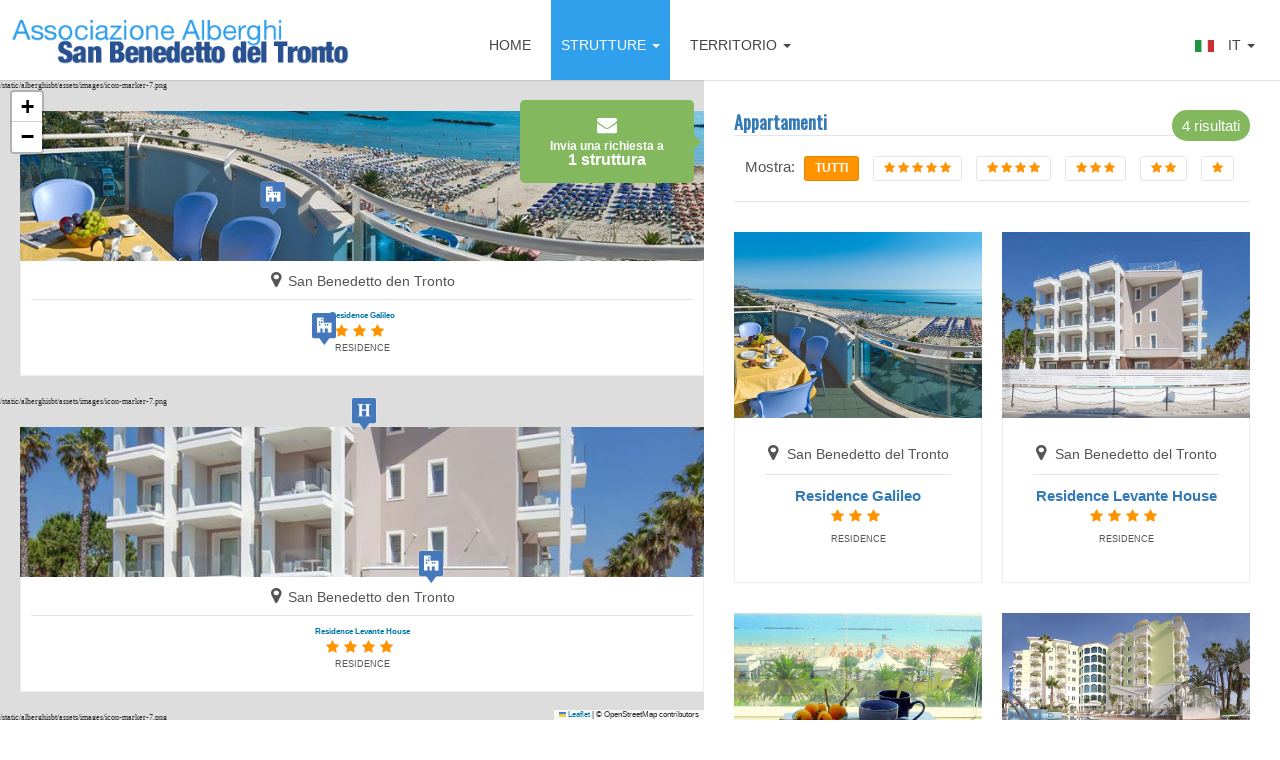

--- FILE ---
content_type: text/html; charset=utf-8
request_url: https://www.alberghisanbenedetto.it/it/san-benedetto-del-tronto/appartamenti/
body_size: 7278
content:
<!DOCTYPE html>









<html lang="it" prefix="og: http://ogp.me/ns#">
<head>
    <meta charset="utf-8"/>
    <meta http-equiv="X-UA-Compatible" content="IE=edge"/>

    

    <meta name="viewport" content="width=device-width, initial-scale=1.0, maximum-scale=1.0, user-scalable=no"/>
    <meta name="apple-mobile-web-app-capable" content="yes"/>

    <title>Appartamenti San Benedetto del Tronto</title>
    <meta name="description" content="Appartamenti San Benedetto del Tronto - Scegli tra le migliori strutture disponibili e prenota in pochi clic la tua prossima vacanza a San Benedetto del Tronto"/>

    <!-- styles -->
    <link rel="stylesheet" href="/static/alberghisbt/assets/libs/template/css/base.style.css"/>
    <link rel="stylesheet" href="/static/alberghisbt/assets/libs/slick/slick.css"/>
    <link rel="stylesheet" href="/static/alberghisbt/assets/libs/slick/slick-theme.css"/>
    <link rel="stylesheet" href="/static/alberghisbt/assets/css/custom.css?v=1.20"/>

    

    <!-- canonical -->
    <link rel="canonical" href="https://www.alberghisanbenedetto.it/it/san-benedetto-del-tronto/appartamenti/"/>




    

    <!-- OG -->
    <meta property="og:locale" content="it-IT"/>
    <meta property="og:site_name" content="Hotel San Benedetto del Tronto - Associazione Alberghi San Benedetto del Tronto"/>
    <meta property="og:image" content="https://www.alberghisanbenedetto.it/static/alberghisbt/assets/images/logo-alberghisbt.png"/>
    
    
    
    <meta property="og:type" content="website"/>
    <meta property="og:title" content="Appartamenti San Benedetto del Tronto"/>
    <meta property="og:description" content="Appartamenti San Benedetto del Tronto - Scegli tra le migliori strutture disponibili e prenota in pochi clic la tua prossima vacanza a San Benedetto del Tronto"/>
    <meta property="og:url" content="https://www.alberghisanbenedetto.it/it/san-benedetto-del-tronto/"/>


    <!-- TWITTER -->
    <meta property="twitter:card" content="summary"/>
    <meta property="twitter:domain" content="Hotel San Benedetto del Tronto - Associazione Alberghi San Benedetto del Tronto"/>
    <meta property="twitter:image:src" content="https://www.alberghisanbenedetto.it/static/alberghisbt/assets/images/logo-alberghisbt.png"/>
    
    
    
    <meta property="twitter:title" content="Appartamenti San Benedetto del Tronto"/>
    <meta property="twitter:description" content="Appartamenti San Benedetto del Tronto - Scegli tra le migliori strutture disponibili e prenota in pochi clic la tua prossima vacanza a San Benedetto del Tronto"/>


    <meta property="fb:pages" content=""/>

    
    
    

    
    
        <link rel="alternate" href="https://www.alberghisanbenedetto.it/it/"/>
    
        <link rel="alternate" href="https://www.alberghisanbenedetto.it/en/"/>
    
        <link rel="alternate" href="https://www.alberghisanbenedetto.it/de/"/>
    



    
        <script type="application/ld+json">
        {
          "@context": "https://schema.org",
          "@type": "WebSite",
          "name": "Appartamenti San Benedetto del Tronto",
          "author": "Hotel San Benedetto del Tronto - Associazione Alberghi San Benedetto del Tronto",
          "publisher": {
                "@type": "Organization",
                "name": "Hotel San Benedetto del Tronto - Associazione Alberghi San Benedetto del Tronto",
                "url" : "https://www.alberghisanbenedetto.it",
                "logo": {
                    "@type": "ImageObject",
                    "contentUrl": "https://www.alberghisanbenedetto.it/static/alberghisbt/assets/images/logo-alberghisbt.png",
                    "url": "https://www.alberghisanbenedetto.it/static/alberghisbt/assets/images/logo-alberghisbt.png"
                }
          },
          "url": "https://www.alberghisanbenedetto.it/it/san-benedetto-del-tronto/",
          "mainEntityOfPage": "https://www.alberghisanbenedetto.it/it/san-benedetto-del-tronto/",

          "datePublished": "",
          "image":{
                "@type": "ImageObject",
                "contentUrl": "https://www.alberghisanbenedetto.it/static/alberghisbt/assets/images/logo-alberghisbt.png",
                "url": "https://www.alberghisanbenedetto.it/static/alberghisbt/assets/images/logo-alberghisbt.png",
                "height":"415",
                "width":"55"
          }
        }
        </script>

    

    
        <!-- Global site tag (gtag.js) - Google Analytics -->
        <script async src="https://www.googletagmanager.com/gtag/js?id=UA-259567-5"></script>
        <script>
            window.dataLayer = window.dataLayer || [];
            function gtag(){dataLayer.push(arguments);}
            gtag('js', new Date());

            gtag('config', 'UA-259567-5');
        </script>
    

    <!-- Google tag (gtag.js) -->
    <script async src="https://www.googletagmanager.com/gtag/js?id=G-86X1Y1Q51S"></script>
    <script>
        window.dataLayer = window.dataLayer || [];
        function gtag(){dataLayer.push(arguments);}
        gtag('js', new Date());
        gtag('config', 'G-86X1Y1Q51S');
    </script>


    <script type="text/javascript">var _iub = _iub || [];_iub.csConfiguration = {"askConsentAtCookiePolicyUpdate":true,"perPurposeConsent":true,"siteId":1136907,"cookiePolicyId":11093021,"lang":"it", "banner":{ "acceptButtonDisplay":true,"closeButtonRejects":true,"customizeButtonDisplay":true,"explicitWithdrawal":true,"listPurposes":true,"rejectButtonDisplay":true,"showPurposesToggles":true }};</script><script type="text/javascript" src="//cdn.iubenda.com/cs/iubenda_cs.js" charset="UTF-8" async></script>

</head>
<body class="gl-search-template gl-search-style-map-left map-top">

<div id="gl-circle-loader-wrapper"></div>

    <!-- header -->
    <header class="gl-header">
        <div class="gl-header-bottombar">

            <nav class="navbar gl-header-main-menu" role="navigation">
                <div class="container-fluid">

                    <div class="navbar-header">
                        <button type="button" class="navbar-toggle" data-toggle="collapse"
                                data-target=".navbar-collapse">
                            <span class="icon-bar"></span>
                            <span class="icon-bar"></span>
                            <span class="icon-bar"></span>
                        </button>

                        <a class="navbar-brand" href="/it/">
                            <img class="logo" src="/static/alberghisbt/assets/images/logo-alberghisbt.png"
                                 alt="">
                        </a>
                    </div>

                    <div id="nav-menu" class="navbar-collapse gl-menu-wrapper collapse" role="navigation">
                        <ul class="nav navbar-nav">
                        

<li >
    <a href="/it/">HOME</a>
</li>


    <li class="active dropdown big-dropdown" >
    <a href="#" class="dropdown-toggle" data-toggle="dropdown" role="button" aria-expanded="false" >
        STRUTTURE
        
        <span class="caret"></span>
        
    </a>
    
        
            <div class="dropdown-menu big-menu" role="menu">
                
                    <h3>TIPO DI STRUTTURA</h3>
                    <ul class="double-list">
                        
                            <li><a href="https://www.alberghisanbenedetto.it/it/san-benedetto-del-tronto/hotel/">Hotel</a></li>
                        
                            <li><a href="https://www.alberghisanbenedetto.it/it/san-benedetto-del-tronto/residence/">Residence</a></li>
                        
                            <li><a href="https://www.alberghisanbenedetto.it/it/san-benedetto-del-tronto/appartamenti/">Appartamenti</a></li>
                        
                            <li><a href="https://www.alberghisanbenedetto.it/it/san-benedetto-del-tronto/bed_and_breakfast/">Bed and breakfast</a></li>
                        
                            <li><a href="https://www.alberghisanbenedetto.it/it/san-benedetto-del-tronto/casa-vacanze/">Casa Vacanze</a></li>
                        
                            <li><a href="https://www.alberghisanbenedetto.it/it/san-benedetto-del-tronto/villaggi/">Villaggi</a></li>
                        
                            <li><a href="https://www.alberghisanbenedetto.it/it/san-benedetto-del-tronto/campeggi/">Campeggi</a></li>
                        
                    </ul>
                
            </div>
        

    
</li>


    <li class=" dropdown big-dropdown" >
    <a href="#" class="dropdown-toggle" data-toggle="dropdown" role="button" aria-expanded="false" >
        TERRITORIO
        
        <span class="caret"></span>
        
    </a>
    
        
            <div class="dropdown-menu big-menu" role="menu">
                
                    <h3>Itinerari</h3>
                    <ul class="">
                        
                            <li><a href="https://www.alberghisanbenedetto.it/it/itinerari/giardini-tematici-sul-lungomare/">Giardini tematici sul lungomare</a></li>
                        
                            <li><a href="https://www.alberghisanbenedetto.it/it/itinerari/il-borgo-di-grottammare/">Il Borgo di Grottammare</a></li>
                        
                            <li><a href="https://www.alberghisanbenedetto.it/it/itinerari/museo-del-mare/">Museo del Mare</a></li>
                        
                            <li><a href="https://www.alberghisanbenedetto.it/it/itinerari/paese-alto-di-san-benedetto-del-tronto/">Paese Alto di San Benedetto del Tronto</a></li>
                        
                            <li><a href="https://www.alberghisanbenedetto.it/it/itinerari/mare-sole-in-totale-relax/">Mare, sole in totale relax</a></li>
                        
                    </ul>
                
                    <h3>Tipicità</h3>
                    <ul class="">
                        
                            <li><a href="https://www.alberghisanbenedetto.it/it/tipicita/le-olive-allascolana/">Le olive all’ascolana</a></li>
                        
                            <li><a href="https://www.alberghisanbenedetto.it/it/tipicita/brodetto-alla-sambenedettese/">Brodetto alla Sambenedettese</a></li>
                        
                    </ul>
                
            </div>
        

    
</li>




                            <li class="dropdown lang">
                                <a href="#" class="dropdown-toggle" data-toggle="dropdown" role="button" title=""
                                   aria-expanded="false">
                                    <img src="/static/alberghisbt/assets/images/flag-it.png"
                                         alt="{&#x27;bidi&#x27;: False, &#x27;code&#x27;: &#x27;it&#x27;, &#x27;name&#x27;: &#x27;Italian&#x27;, &#x27;name_local&#x27;: &#x27;italiano&#x27;, &#x27;name_translated&#x27;: &#x27;Italiano&#x27;}"/> IT
                                    <span class="caret"></span>
                                </a>
                                <ul class="dropdown-menu" role="menu">
                                    
                                        
                                        <li>

                                        <a href="/de/" rel="alternate" >
                                            <img src="/static/alberghisbt/assets/images/flag-de.png"
                                                         alt="Deutsch"/> DE
                                        </a>
                                        </li>
                                    
                                        
                                        <li>

                                        <a href="/en/" rel="alternate" >
                                            <img src="/static/alberghisbt/assets/images/flag-en.png"
                                                         alt="English"/> EN
                                        </a>
                                        </li>
                                    
                                </ul>
                            </li>
                        </ul>
                    </div>

                </div>
            </nav>

        </div>

        
    </header>
    <!-- /header -->




    <!-- page content -->
    <section class="gl-page-content-section">
        <div class="container-fluid">
            <div class="row">

                <!-- map -->
                <div class="gl-search-map-wrapper gl-split-map">

                    <div id="gl-search-map" class="map">
                        
                        <div class="marker"
                             data-lat="42.9315489000000000000"
                             data-lng="13.8944167000000000000"
                             data-icon="/static/alberghisbt/assets/images/icon-marker-7.png">
                            <div class="gl-featured-items">
                                <div class="gl-feat-items-img-wrapper">
                                    <a href="/residence-galileo/" title="Residence Galileo">
                                        
                                        
                                        <img src="/media/images/Cover-Residence-Galileo-SBT_N3jQdtU.max-800x600.jpg" class="gl-lazy" style="max-width:100%" alt="Residence Galileo" />
                                    </a>
                                </div>
                                <div class="gl-feat-item-details">
                                    <div class="gl-item-location">
                                        <i class="fa fa-map-marker"></i>
                                        <span>San Benedetto den Tronto</span>
                                    </div>
                                    <div class="gl-sub-items">
                                        <ul>
                                            <li>
                                                

<a href="/it/residence-galileo/" title="Scopri Residence Galileo">Residence Galileo</a>
<span class="gl-item-rating"><i class="fa fa-star"></i><i class="fa fa-star"></i><i class="fa fa-star"></i></span>
<span class="type"><a href="https://www.alberghisanbenedetto.it/it/san-benedetto-del-tronto/residence/" title="Residence Marche">Residence</a></span>
                                            </li>
                                        </ul>
                                    </div>
                                </div>
                            </div>
                        </div>
                        
                        <div class="marker"
                             data-lat="42.9165936522438000000"
                             data-lng="13.9036160147155000000"
                             data-icon="/static/alberghisbt/assets/images/icon-marker-7.png">
                            <div class="gl-featured-items">
                                <div class="gl-feat-items-img-wrapper">
                                    <a href="/residence-levante-house/" title="Residence Levante House">
                                        
                                        
                                        <img src="/media/images/Cover-Residence-Levante-House-SBT.max-800x600.jpg" class="gl-lazy" style="max-width:100%" alt="Residence Levante House" />
                                    </a>
                                </div>
                                <div class="gl-feat-item-details">
                                    <div class="gl-item-location">
                                        <i class="fa fa-map-marker"></i>
                                        <span>San Benedetto den Tronto</span>
                                    </div>
                                    <div class="gl-sub-items">
                                        <ul>
                                            <li>
                                                

<a href="/it/residence-levante-house/" title="Scopri Residence Levante House">Residence Levante House</a>
<span class="gl-item-rating"><i class="fa fa-star"></i><i class="fa fa-star"></i><i class="fa fa-star"></i><i class="fa fa-star"></i></span>
<span class="type"><a href="https://www.alberghisanbenedetto.it/it/san-benedetto-del-tronto/residence/" title="Residence Marche">Residence</a></span>
                                            </li>
                                        </ul>
                                    </div>
                                </div>
                            </div>
                        </div>
                        
                        <div class="marker"
                             data-lat="42.9397766000000000000"
                             data-lng="13.8900698000000000000"
                             data-icon="/static/alberghisbt/assets/images/icon-marker-7.png">
                            <div class="gl-featured-items">
                                <div class="gl-feat-items-img-wrapper">
                                    <a href="/residence-besuite-apartaments/" title="Residence BeSuite Apartaments">
                                        
                                        
                                        <img src="/media/images/Cover-Residence-BeSuite-SBT.max-800x600.jpg" class="gl-lazy" style="max-width:100%" alt="Residence BeSuite Apartaments" />
                                    </a>
                                </div>
                                <div class="gl-feat-item-details">
                                    <div class="gl-item-location">
                                        <i class="fa fa-map-marker"></i>
                                        <span>San Benedetto den Tronto</span>
                                    </div>
                                    <div class="gl-sub-items">
                                        <ul>
                                            <li>
                                                

<a href="/it/residence-besuite-apartaments/" title="Scopri Residence BeSuite Apartaments">Residence BeSuite Apartaments</a>
<span class="gl-item-rating"><i class="fa fa-star"></i><i class="fa fa-star"></i><i class="fa fa-star"></i></span>
<span class="type"><a href="https://www.alberghisanbenedetto.it/it/san-benedetto-del-tronto/residence/" title="Residence Marche">Residence</a></span>
                                            </li>
                                        </ul>
                                    </div>
                                </div>
                            </div>
                        </div>
                        
                        <div class="marker"
                             data-lat="42.9261740000000000000"
                             data-lng="13.8978980000000000000"
                             data-icon="/static/alberghisbt/assets/images/icon-marker-1.png">
                            <div class="gl-featured-items">
                                <div class="gl-feat-items-img-wrapper">
                                    <a href="/hotel-smeraldo-suites-spa/" title="Hotel Smeraldo Suites &amp; Spa">
                                        
                                        
                                        <img src="/media/images/Hotel-Smeraldo-SBT-Cover_XqtsUuH.max-800x600.jpg" class="gl-lazy" style="max-width:100%" alt="Hotel Smeraldo Suites &amp; Spa" />
                                    </a>
                                </div>
                                <div class="gl-feat-item-details">
                                    <div class="gl-item-location">
                                        <i class="fa fa-map-marker"></i>
                                        <span>San Benedetto den Tronto</span>
                                    </div>
                                    <div class="gl-sub-items">
                                        <ul>
                                            <li>
                                                

<a href="/it/hotel-smeraldo-suites-spa/" title="Scopri Hotel Smeraldo Suites &amp; Spa">Hotel Smeraldo Suites &amp; Spa</a>
<span class="gl-item-rating"><i class="fa fa-star"></i><i class="fa fa-star"></i><i class="fa fa-star"></i><i class="fa fa-star"></i></span>
<span class="type"><a href="https://www.alberghisanbenedetto.it/it/san-benedetto-del-tronto/hotel/" title="Hotel Marche">Hotel</a></span>
                                            </li>
                                        </ul>
                                    </div>
                                </div>
                            </div>
                        </div>
                        

                    </div>







                    

                        <a href="#request-form" class="gl-btn gl-btn-contact">

                            <i class="fa fa-envelope"></i>
                            
                                Invia una richiesta a
                                <strong>1 struttura</strong>
                            
                        </a>
                    

                </div>
                <!-- /map -->

                <!-- results -->
                <div id="gl-result-section" class="gl-search-filter-result-wrapper">

                    <div class="gl-search-meta-wrapper">
                        <span class="gl-search-number">
                            
                                4 risultati
                            
                        </span>

                        <div class="gl-type-title">

                            



    <a href="https://www.alberghisanbenedetto.it/it/san-benedetto-del-tronto/appartamenti/"

           title="Appartamenti  Marche"
        >Appartamenti</a>
    



                        </div>
                    </div>

                    <div class="gl-filter-list">
                        Mostra:
                        
                            <a href="javascript:filterStars(-1);" class="active">
                                
                                    TUTTI
                                
                            </a>
                        
                            <a href="javascript:filterStars(5);" >
                                
                                    
                                        <i class="fa fa-star"></i>
                                    
                                        <i class="fa fa-star"></i>
                                    
                                        <i class="fa fa-star"></i>
                                    
                                        <i class="fa fa-star"></i>
                                    
                                        <i class="fa fa-star"></i>
                                    
                                
                            </a>
                        
                            <a href="javascript:filterStars(4);" >
                                
                                    
                                        <i class="fa fa-star"></i>
                                    
                                        <i class="fa fa-star"></i>
                                    
                                        <i class="fa fa-star"></i>
                                    
                                        <i class="fa fa-star"></i>
                                    
                                
                            </a>
                        
                            <a href="javascript:filterStars(3);" >
                                
                                    
                                        <i class="fa fa-star"></i>
                                    
                                        <i class="fa fa-star"></i>
                                    
                                        <i class="fa fa-star"></i>
                                    
                                
                            </a>
                        
                            <a href="javascript:filterStars(2);" >
                                
                                    
                                        <i class="fa fa-star"></i>
                                    
                                        <i class="fa fa-star"></i>
                                    
                                
                            </a>
                        
                            <a href="javascript:filterStars(1);" >
                                
                                    
                                        <i class="fa fa-star"></i>
                                    
                                
                            </a>
                        
                    </div>

                    <script>
                        function filterStars(stars) {

                            let action_url = window.location.href;
                            action_url = action_url.replace("#modal", "");

                            console.log('stars', stars);

                            //Controllo se avevo stelle nel path
                            let star_filter_slug = 'None';

                            if (star_filter_slug) {
                                //Rimuovo eventuali stelle
                                action_url = action_url.replace(star_filter_slug + "/", "");
                            }

                            if (stars && stars >= 0) {

                                let slug_stars = stars + '-stelle';

                                action_url += slug_stars + '/';
                            }

                            console.log('action_url', action_url);
                            window.location.href = action_url;

                        }
                    </script>

                    <div class="gl-search-result-wrapper">

                        
                            <!-- item -->
                            <div class="gl-featured-items col-md-6 col-sm-6">
                                <div class="gl-feat-items-img-wrapper">
                                    
                                    <a href="/it/residence-galileo/" title="Residence Galileo">
                                        
                                        
                                        <img src="/media/images/Cover-Residence-Galileo-SBT_N3jQdtU.max-800x600.jpg" class="gl-lazy" alt="Residence Galileo"/>
                                    </a>
                                </div>
                                <div class="gl-feat-item-details">
                                    <div class="gl-item-location">
                                        <i class="fa fa-map-marker"></i>
                                        <span>San Benedetto del Tronto</span>
                                    </div>
                                    <div class="gl-sub-items">
                                        <ul>
                                            <li>
                                                

<a href="/it/residence-galileo/" title="Scopri Residence Galileo">Residence Galileo</a>
<span class="gl-item-rating"><i class="fa fa-star"></i><i class="fa fa-star"></i><i class="fa fa-star"></i></span>
<span class="type"><a href="https://www.alberghisanbenedetto.it/it/san-benedetto-del-tronto/residence/" title="Residence Marche">Residence</a></span>
                                            </li>
                                        </ul>
                                    </div>
                                </div>
                            </div>
                            <!-- /item -->
                        
                            <!-- item -->
                            <div class="gl-featured-items col-md-6 col-sm-6">
                                <div class="gl-feat-items-img-wrapper">
                                    
                                    <a href="/it/residence-levante-house/" title="Residence Levante House">
                                        
                                        
                                        <img src="/media/images/Cover-Residence-Levante-House-SBT.max-800x600.jpg" class="gl-lazy" alt="Residence Levante House"/>
                                    </a>
                                </div>
                                <div class="gl-feat-item-details">
                                    <div class="gl-item-location">
                                        <i class="fa fa-map-marker"></i>
                                        <span>San Benedetto del Tronto</span>
                                    </div>
                                    <div class="gl-sub-items">
                                        <ul>
                                            <li>
                                                

<a href="/it/residence-levante-house/" title="Scopri Residence Levante House">Residence Levante House</a>
<span class="gl-item-rating"><i class="fa fa-star"></i><i class="fa fa-star"></i><i class="fa fa-star"></i><i class="fa fa-star"></i></span>
<span class="type"><a href="https://www.alberghisanbenedetto.it/it/san-benedetto-del-tronto/residence/" title="Residence Marche">Residence</a></span>
                                            </li>
                                        </ul>
                                    </div>
                                </div>
                            </div>
                            <!-- /item -->
                        
                            <!-- item -->
                            <div class="gl-featured-items col-md-6 col-sm-6">
                                <div class="gl-feat-items-img-wrapper">
                                    
                                    <a href="/it/residence-besuite-apartaments/" title="Residence BeSuite Apartaments">
                                        
                                        
                                        <img src="/media/images/Cover-Residence-BeSuite-SBT.max-800x600.jpg" class="gl-lazy" alt="Residence BeSuite Apartaments"/>
                                    </a>
                                </div>
                                <div class="gl-feat-item-details">
                                    <div class="gl-item-location">
                                        <i class="fa fa-map-marker"></i>
                                        <span>San Benedetto del Tronto</span>
                                    </div>
                                    <div class="gl-sub-items">
                                        <ul>
                                            <li>
                                                

<a href="/it/residence-besuite-apartaments/" title="Scopri Residence BeSuite Apartaments">Residence BeSuite Apartaments</a>
<span class="gl-item-rating"><i class="fa fa-star"></i><i class="fa fa-star"></i><i class="fa fa-star"></i></span>
<span class="type"><a href="https://www.alberghisanbenedetto.it/it/san-benedetto-del-tronto/residence/" title="Residence Marche">Residence</a></span>
                                            </li>
                                        </ul>
                                    </div>
                                </div>
                            </div>
                            <!-- /item -->
                        
                            <!-- item -->
                            <div class="gl-featured-items col-md-6 col-sm-6">
                                <div class="gl-feat-items-img-wrapper">
                                    
                                    <a href="/it/hotel-smeraldo-suites-spa/" title="Hotel Smeraldo Suites &amp; Spa">
                                        
                                        
                                        <img src="/media/images/Hotel-Smeraldo-SBT-Cover_XqtsUuH.max-800x600.jpg" class="gl-lazy" alt="Hotel Smeraldo Suites &amp; Spa"/>
                                    </a>
                                </div>
                                <div class="gl-feat-item-details">
                                    <div class="gl-item-location">
                                        <i class="fa fa-map-marker"></i>
                                        <span>San Benedetto del Tronto</span>
                                    </div>
                                    <div class="gl-sub-items">
                                        <ul>
                                            <li>
                                                

<a href="/it/hotel-smeraldo-suites-spa/" title="Scopri Hotel Smeraldo Suites &amp; Spa">Hotel Smeraldo Suites &amp; Spa</a>
<span class="gl-item-rating"><i class="fa fa-star"></i><i class="fa fa-star"></i><i class="fa fa-star"></i><i class="fa fa-star"></i></span>
<span class="type"><a href="https://www.alberghisanbenedetto.it/it/san-benedetto-del-tronto/hotel/" title="Hotel Marche">Hotel</a></span>
                                            </li>
                                        </ul>
                                    </div>
                                </div>
                            </div>
                            <!-- /item -->
                        

                    </div>

                    <p>&nbsp;</p>

                    <!-- form richiesta -->
                    <div class="gl-request-form" id="request-form">
                        <div class="request-form-wrapper">
                            <!-- contact -->
                            <div id="frm-contact" class="gl-review-submission">
                                <h3 class="gl-content-title">
                                    
                                        Invia una richiesta alle strutture iscritte
                                     <i class="fa fa-envelope"></i>
                                </h3>

                                <form action="" method="post" class="gl-review-submission-form" novalidate>
                                    <input type="hidden" name="csrfmiddlewaretoken" value="TV9an0uy2CkrGlvwZuisKWKyNydX0VF0gFxhoBYfNkPx54pjHRK9DRBZYYuNiVym">

                                    

                                    

                                    <div class="row">
                                        <div class="col-md-4 col-sm-12">
                                            <div class="form-group ">
    <label for="id_date_from">
        Dal <span class="req">*</span></label>
    <input type="date" name="date_from" required class=" form-control" id="id_date_from">
    
    
</div>
                                        </div>
                                        <div class="col-md-4 col-sm-12">
                                            <div class="form-group ">
    <label for="id_date_to">
        Al <span class="req">*</span></label>
    <input type="date" name="date_to" required class=" form-control" disabled id="id_date_to">
    
    
</div>
                                        </div>
                                        <div class="col-md-4 col-sm-12">
                                            <div class="form-group ">
    <label for="id_number_rooms">
        Numero camere <span class="req">*</span></label>
    <input type="text" name="number_rooms" value="1" min="1" class=" form-control" required id="id_number_rooms">
    
    
</div>
                                        </div>
                                    </div>

                                    <div class="rooms-repeater form-group" id="rooms-repeater"></div>









                                    <p>&nbsp;</p>

                                    <div class="row">
                                        <div class="col-md-6 col-sm-6">
                                            <div class="form-group ">
    <label for="id_complete_name">
        Nome e Cognome <span class="req">*</span></label>
    <input type="text" name="complete_name" required="required" maxlength="100" class=" form-control" id="id_complete_name">
    
    
</div>
                                        </div>






                                        <div class="col-md-6 col-sm-6">
                                            <div class="form-group ">
    <label for="id_email">
        Email <span class="req">*</span></label>
    <input type="text" name="email" maxlength="100" class=" form-control" required id="id_email">
    
    
</div>
                                        </div>
                                        <div class="col-md-6 col-sm-6">
                                            <div class="form-group ">
    <label for="id_phone">
        Telefono</label>
    <input type="text" name="phone" maxlength="50" class=" form-control" id="id_phone">
    
    
</div>
                                        </div>
                                        <div class="col-md-6 col-sm-6">
                                            <div class="form-group ">
    <label for="id_treatment">
        Trattamento <span class="req">*</span></label>
    <select name="treatment" class=" form-control" required id="id_treatment">
  <option value="" selected>--</option>

  <option value="room_only">Pernottamento</option>

  <option value="b_b">Colazione-B&amp;B</option>

  <option value="half_board">Mezza Pensione</option>

  <option value="full_board">Pensione Completa</option>

</select>
    
    
</div>
                                        </div>
                                        <div class="col-sm-12">
                                            <input type="hidden" value="" name="object_pk"/>

                                            <div class="form-group ">
    <label for="id_message">
        Messaggio</label>
    <textarea name="message" cols="10" rows="10" class=" form-control tinymce" id="id_message">
</textarea>
    
    
</div>
                                        </div>
                                    </div>

                                    <div class="row">
                                        <div class="col-md-12">








                                            <div class="checkbox">
    <label for="id_privacy"><input type="checkbox" name="privacy" required="required" class=" " id="id_privacy"> Accetto le condizioni sul trattamento dei dati personali. Leggi la nostra <a href="https://www.iubenda.com/privacy-policy/11093021" target="_blank">Privacy Policy</a> <span class="req">*</span></label>
    
    
    
</div>
                                            <div class="checkbox">
    <label for="id_termini_condizioni"><input type="checkbox" name="termini_condizioni" required="required" class=" " id="id_termini_condizioni"> Ho letto ed Accetto <a href="https://www.alberghisanbenedetto.it/it/termini-e-condizioni/" target="_blank">Termini e Condizioni</a> del servizio. <span class="req">*</span></label>
    
    
    
</div>
                                            <div class="form-group">
                                                <input type="submit" value="INVIA" class="gl-btn"/>
                                            </div>




                                            <br />
                                            <small><span class="req">*</span> campi obbligatori</small>
                                        </div>
                                    </div>

                                </form>
                            </div>
                            <!-- /contact -->
                        </div>
                    </div>
                    <!-- /form richiesta -->

                </div>
                <!-- /results -->

            </div>
        </div>
    </section>
    <!-- /page content -->



<!-- subscribe -->
<section class="gl-cta-section">
    <div class="container">
        <div class="row">
            <div class="gl-cta-content-wrapper">
                <p>Iscriviti alla nostra newsletter <strong>per ricevere offerte e promozioni esclusive!</strong></p>






                <!-- Begin Mailchimp Signup Form -->
                <form action="https://alberghisanbenedetto.us7.list-manage.com/subscribe/post?u=30b2f6972d15a66704ad1ba13&amp;id=672ee257ce" method="post" id="mc-embedded-subscribe-form" name="mc-embedded-subscribe-form" class="gl-newsletter-form validate" target="_blank" novalidate>
                    <div id="mc_embed_signup_scroll">

                        <input type="email" value="" name="EMAIL" class="required email" id="mce-EMAIL">
                        <input type="submit" value="ISCRIVITI" name="subscribe" id="mc-embedded-subscribe" class="gl-btn">
                        <div id="mce-responses" class="clear">
                            <div class="response" id="mce-error-response" style="display:none"></div>
                            <div class="response" id="mce-success-response" style="display:none"></div>
                        </div>    <!-- real people should not fill this in and expect good things - do not remove this or risk form bot signups-->
                        <div style="position: absolute; left: -5000px;" aria-hidden="true"><input type="text" name="b_30b2f6972d15a66704ad1ba13_672ee257ce" tabindex="-1" value=""></div>
                    </div>
                </form>

                <!--End mc_embed_signup-->

            </div>
        </div>
    </div>
</section>
<!-- /subscribe -->

<!-- footer -->
<footer>
    <div class="gl-footer-top-wrapper">
        <div class="container">
            <div class="row">
                <div class="col-sm-5">

                    <div class="gl-footer-widget gl-contact-info">
                        <h3 class="gl-footer-widget-title"></h3>

                        <div class="gl-footer-widget-content">
                            
                            <p>Benvenuti nel sito ufficiale dell'Associazione Alberghi San Benedetto del Tronto. La nostra Associazione ha lo scopo di promuovere gli Hotel, Residence, Alberghi, Appartamenti, Bed and Breakfast di San Benedetto del Tronto.</p>
                            
                            <br/>

                        </div>
                    </div>

                </div>
                <div class="col-sm-3">

                    <div class="gl-footer-widget gl-useful-links">
                        <h3 class="gl-footer-widget-title">_</h3>

                        <div class="gl-footer-widget-content">
                            <ul>

                                <li><a href="https://www.alberghisanbenedetto.it/it/termini-e-condizioni/">Termini e Condizioni</a></li>

                                
                                    <li><a href="https://www.iubenda.com/privacy-policy/11093021" target="_blank">Privacy Policy</a></li>
                                    <li><a href="https://www.iubenda.com/privacy-policy/11093021/cookie-policy" target="_blank">Cookie Policy</a></li>
                                
                            </ul>
                        </div>
                    </div>

                </div>
                <div class="col-sm-2">





                </div>
                <div class="col-sm-2">

                    <div class="gl-footer-widget gl-footer-logo gl-footer-fixed-widget">
                        <img src="/static/alberghisbt/assets/images/bblu.png" alt="Bandiera Blu"/>
                        <small>BANDIERA BLU</small>
                    </div>

                </div>
            </div>
        </div>
    </div>
    <div class="gl-footer-bottom-wrapper">
        <div class="container">
            <div class="row">

                <div class="gl-copyright-info-wrapper">
                    <p>&copy; Associazione Albergatori San Benedetto del Tronto - P.Iva 01842620443</p>
                    <p>via Venezia Giulia, 4 - 63074 San Benedetto del Tronto (AP) - ITALY</p>
                    <br/>
                    <p><small>Website e Posizionamento: <a href="http://www.bellemarche.it" target="_blank">Vacanze Marche</a></small></p>
                </div>

                <div class="gl-social-info-wrapper">
                    <ul>
                        
                    </ul>
                </div>
            </div>
        </div>
    </div>
</footer>
<!-- /footer -->
























































































































<!-- scripts -->
<script src="/static/alberghisbt/assets/libs/jquery.min.js"></script>

<script src="/static/alberghisbt/assets/libs/template/js/plugins.js"></script>
<script src="/static/alberghisbt/assets/libs/template/js/scripts.js"></script>
<script src="/static/alberghisbt/assets/libs/template/js/main.js"></script>



<!-- Leaflet -->
<link rel="stylesheet" href="https://unpkg.com/leaflet/dist/leaflet.css" />
<script src="https://unpkg.com/leaflet/dist/leaflet.js"></script>
<script src="/static/alberghisbt/assets/js/map.js"></script>

<script>
    document.addEventListener("DOMContentLoaded", function() {
        handleMap();
    });
</script>

<script src="/static/alberghisbt/assets/libs/slick/slick.min.js"></script>
<script src="/static/alberghisbt/assets/js/rooms-handler.js"></script>

<script src="/static/alberghisbt/assets/js/custom.js"></script>


    <script>
        window.addEventListener('DOMContentLoaded', function(){
            const inputElement = document.getElementById('id_number_rooms');
            new RoomsHandler(inputElement);
        });
    </script>
    <script type="text/template" id="rooms-repeater-template">
        <div class="rooms-repeater--item form-group">
            <div class="rooms-repeater--item-badge">Camera #{num}</div>
            <div class="rooms-repeater--item--wrapper">
                <div class="row">
                    <div class="col-md-4 col-sm-6">
                        <div class="form-group">
                            <label>Adulti</label>
                            <select class="form-control rooms-adulti" data-index="{index}" required name="rooms[{index}][adulti]">
                                <option value="1" selected>1</option>
                                <option value="2">2</option>
                                <option value="3">3</option>
                                <option value="4">4</option>
                                <option value="5">5</option>
                                <option value="5+">Più di 5</option>
                            </select>
                        </div>
                    </div>
                    <div class="col-md-4 col-sm-6">
                        <div class="form-group">
                            <label>Bambini</label>
                            <select class="form-control rooms-bambini" data-index="{index}" name="rooms[{index}][bambini]">
                                <option value="0" selected>Nessuno</option>
                                <option value="1">1</option>
                                <option value="2">2</option>
                                <option value="3">3</option>
                                <option value="4">4</option>
                                <option value="5">5</option>
                                <option value="5+">Più di 5</option>
                            </select>
                        </div>
                    </div>
                    <div class="col-md-4 col-sm-12">
                        <div class="form-group">
                            <label>Età bambini</label>
                            <input
                                    type="text"
                                    class="form-control rooms-eta-bambini"
                                    placeholder="Esempio per 2 bambini: 2-4 anni"
                                    data-index="{index}"
                                    name="rooms[{index}][eta_bambini]"
                            />
                        </div>
                    </div>
                </div>
            </div>
        </div>
    </script>

    <script>
    //MIN DATE TODAY
    let today = new Date();
    today = formatDate(today);
    document.getElementById("id_date_from").setAttribute("min", today);
    document.getElementById("id_date_to").setAttribute("min", today);

    $('#id_date_from').change(function() {
        let from_date = $(this).val();
        //console.log(from_date, 'change')

        let new_date = new Date(from_date);
        new_date.setDate(new_date.getDate() + 1);
        //console.log('new_date', new_date);
        //console.log('new_date FORMAT', new_date.toISOString().split('T')[0]);

        let format_new_date = formatDate(new_date);
        document.getElementById("id_date_to").setAttribute("min", format_new_date);

        $('#id_date_to').prop('disabled', false);
        $('#id_date_to').val(new_date.toISOString().split('T')[0]);
    });

    function formatDate(dt) {
        let dd = dt.getDate();
        let mm = dt.getMonth() + 1; //January is 0!
        let yyyy = dt.getFullYear();
        if (dd < 10) dd ='0' + dd;
        if (mm < 10) mm = '0' + mm;

        return yyyy + '-' + mm + '-' + dd;
    }
    </script>

    <script src="/static/alberghisbt/assets/libs/form-validator/jquery.form-validator.min.js"></script>
    <script>
        $.validate({
            lang: 'it',
            modules: 'html5'
        });
    </script>










                    









</body>
</html>

--- FILE ---
content_type: text/css
request_url: https://www.alberghisanbenedetto.it/static/alberghisbt/assets/libs/template/css/base.style.css
body_size: 77102
content:
@charset "UTF-8";
@import url(https://fonts.googleapis.com/css?family=Roboto:400,300,700|PT+Sans);
/*!
 * Bootstrap v3.3.6 (http://getbootstrap.com)
 * Copyright 2011-2015 Twitter, Inc.
 * Licensed under MIT (https://github.com/twbs/bootstrap/blob/master/LICENSE)
 */
/*! normalize.css v3.0.3 | MIT License | github.com/necolas/normalize.css */
html {
  font-family: sans-serif;
  -ms-text-size-adjust: 100%;
  -webkit-text-size-adjust: 100%;
}
body {
  margin: 0;
}
article,
aside,
details,
figcaption,
figure,
footer,
header,
hgroup,
main,
menu,
nav,
section,
summary {
  display: block;
}
audio,
canvas,
progress,
video {
  display: inline-block;
  vertical-align: baseline;
}
audio:not([controls]) {
  display: none;
  height: 0;
}
[hidden],
template {
  display: none;
}
a {
  background-color: transparent;
}
a:active,
a:hover {
  outline: 0;
}
abbr[title] {
  border-bottom: 1px dotted;
}
b,
strong {
  font-weight: bold;
}
dfn {
  font-style: italic;
}
h1 {
  font-size: 2em;
  margin: 0.67em 0;
}
mark {
  background: #ff0;
  color: #000;
}
small {
  font-size: 80%;
}
sub,
sup {
  font-size: 75%;
  line-height: 0;
  position: relative;
  vertical-align: baseline;
}
sup {
  top: -0.5em;
}
sub {
  bottom: -0.25em;
}
img {
  border: 0;
}
svg:not(:root) {
  overflow: hidden;
}
figure {
  margin: 1em 40px;
}
hr {
  box-sizing: content-box;
  height: 0;
}
pre {
  overflow: auto;
}
code,
kbd,
pre,
samp {
  font-family: monospace, monospace;
  font-size: 1em;
}
button,
input,
optgroup,
select,
textarea {
  color: inherit;
  font: inherit;
  margin: 0;
}
button {
  overflow: visible;
}
button,
select {
  text-transform: none;
}
button,
html input[type="button"],
input[type="reset"],
input[type="submit"] {
  -webkit-appearance: button;
  cursor: pointer;
}
button[disabled],
html input[disabled] {
  cursor: default;
}
button::-moz-focus-inner,
input::-moz-focus-inner {
  border: 0;
  padding: 0;
}
input {
  line-height: normal;
}
input[type="checkbox"],
input[type="radio"] {
  box-sizing: border-box;
  padding: 0;
}
input[type="number"]::-webkit-inner-spin-button,
input[type="number"]::-webkit-outer-spin-button {
  height: auto;
}
input[type="search"] {
  -webkit-appearance: textfield;
  box-sizing: content-box;
}
input[type="search"]::-webkit-search-cancel-button,
input[type="search"]::-webkit-search-decoration {
  -webkit-appearance: none;
}
fieldset {
  border: 1px solid #c0c0c0;
  margin: 0 2px;
  padding: 0.35em 0.625em 0.75em;
}
legend {
  border: 0;
  padding: 0;
}
textarea {
  overflow: auto;
}
optgroup {
  font-weight: bold;
}
table {
  border-collapse: collapse;
  border-spacing: 0;
}
td,
th {
  padding: 0;
}
/*! Source: https://github.com/h5bp/html5-boilerplate/blob/master/src/css/main.css */
@media print {
  *,
  *:before,
  *:after {
    background: transparent !important;
    color: #000 !important;
    box-shadow: none !important;
    text-shadow: none !important;
  }
  a,
  a:visited {
    text-decoration: underline;
  }
  a[href]:after {
    content: " (" attr(href) ")";
  }
  abbr[title]:after {
    content: " (" attr(title) ")";
  }
  a[href^="#"]:after,
  a[href^="javascript:"]:after {
    content: "";
  }
  pre,
  blockquote {
    border: 1px solid #999;
    page-break-inside: avoid;
  }
  thead {
    display: table-header-group;
  }
  tr,
  img {
    page-break-inside: avoid;
  }
  img {
    max-width: 100% !important;
  }
  p,
  h2,
  h3 {
    orphans: 3;
    widows: 3;
  }
  h2,
  h3 {
    page-break-after: avoid;
  }
  .navbar {
    display: none;
  }
  .btn > .caret,
  .dropup > .btn > .caret {
    border-top-color: #000 !important;
  }
  .label {
    border: 1px solid #000;
  }
  .table {
    border-collapse: collapse !important;
  }
  .table td,
  .table th {
    background-color: #fff !important;
  }
  .table-bordered th,
  .table-bordered td {
    border: 1px solid #ddd !important;
  }
}
@font-face {
  font-family: 'Glyphicons Halflings';
  src: url('../fonts/glyphicons-halflings-regular.eot');
  src: url('../fonts/glyphicons-halflings-regular.eot?#iefix') format('embedded-opentype'), url('../fonts/glyphicons-halflings-regular.woff2') format('woff2'), url('../fonts/glyphicons-halflings-regular.woff') format('woff'), url('../fonts/glyphicons-halflings-regular.ttf') format('truetype'), url('../fonts/glyphicons-halflings-regular.svg#glyphicons_halflingsregular') format('svg');
}
.glyphicon {
  position: relative;
  top: 1px;
  display: inline-block;
  font-family: 'Glyphicons Halflings';
  font-style: normal;
  font-weight: normal;
  line-height: 1;
  -webkit-font-smoothing: antialiased;
  -moz-osx-font-smoothing: grayscale;
}
.glyphicon-asterisk:before {
  content: "\002a";
}
.glyphicon-plus:before {
  content: "\002b";
}
.glyphicon-euro:before,
.glyphicon-eur:before {
  content: "\20ac";
}
.glyphicon-minus:before {
  content: "\2212";
}
.glyphicon-cloud:before {
  content: "\2601";
}
.glyphicon-envelope:before {
  content: "\2709";
}
.glyphicon-pencil:before {
  content: "\270f";
}
.glyphicon-glass:before {
  content: "\e001";
}
.glyphicon-music:before {
  content: "\e002";
}
.glyphicon-search:before {
  content: "\e003";
}
.glyphicon-heart:before {
  content: "\e005";
}
.glyphicon-star:before {
  content: "\e006";
}
.glyphicon-star-empty:before {
  content: "\e007";
}
.glyphicon-user:before {
  content: "\e008";
}
.glyphicon-film:before {
  content: "\e009";
}
.glyphicon-th-large:before {
  content: "\e010";
}
.glyphicon-th:before {
  content: "\e011";
}
.glyphicon-th-list:before {
  content: "\e012";
}
.glyphicon-ok:before {
  content: "\e013";
}
.glyphicon-remove:before {
  content: "\e014";
}
.glyphicon-zoom-in:before {
  content: "\e015";
}
.glyphicon-zoom-out:before {
  content: "\e016";
}
.glyphicon-off:before {
  content: "\e017";
}
.glyphicon-signal:before {
  content: "\e018";
}
.glyphicon-cog:before {
  content: "\e019";
}
.glyphicon-trash:before {
  content: "\e020";
}
.glyphicon-home:before {
  content: "\e021";
}
.glyphicon-file:before {
  content: "\e022";
}
.glyphicon-time:before {
  content: "\e023";
}
.glyphicon-road:before {
  content: "\e024";
}
.glyphicon-download-alt:before {
  content: "\e025";
}
.glyphicon-download:before {
  content: "\e026";
}
.glyphicon-upload:before {
  content: "\e027";
}
.glyphicon-inbox:before {
  content: "\e028";
}
.glyphicon-play-circle:before {
  content: "\e029";
}
.glyphicon-repeat:before {
  content: "\e030";
}
.glyphicon-refresh:before {
  content: "\e031";
}
.glyphicon-list-alt:before {
  content: "\e032";
}
.glyphicon-lock:before {
  content: "\e033";
}
.glyphicon-flag:before {
  content: "\e034";
}
.glyphicon-headphones:before {
  content: "\e035";
}
.glyphicon-volume-off:before {
  content: "\e036";
}
.glyphicon-volume-down:before {
  content: "\e037";
}
.glyphicon-volume-up:before {
  content: "\e038";
}
.glyphicon-qrcode:before {
  content: "\e039";
}
.glyphicon-barcode:before {
  content: "\e040";
}
.glyphicon-tag:before {
  content: "\e041";
}
.glyphicon-tags:before {
  content: "\e042";
}
.glyphicon-book:before {
  content: "\e043";
}
.glyphicon-bookmark:before {
  content: "\e044";
}
.glyphicon-print:before {
  content: "\e045";
}
.glyphicon-camera:before {
  content: "\e046";
}
.glyphicon-font:before {
  content: "\e047";
}
.glyphicon-bold:before {
  content: "\e048";
}
.glyphicon-italic:before {
  content: "\e049";
}
.glyphicon-text-height:before {
  content: "\e050";
}
.glyphicon-text-width:before {
  content: "\e051";
}
.glyphicon-align-left:before {
  content: "\e052";
}
.glyphicon-align-center:before {
  content: "\e053";
}
.glyphicon-align-right:before {
  content: "\e054";
}
.glyphicon-align-justify:before {
  content: "\e055";
}
.glyphicon-list:before {
  content: "\e056";
}
.glyphicon-indent-left:before {
  content: "\e057";
}
.glyphicon-indent-right:before {
  content: "\e058";
}
.glyphicon-facetime-video:before {
  content: "\e059";
}
.glyphicon-picture:before {
  content: "\e060";
}
.glyphicon-map-marker:before {
  content: "\e062";
}
.glyphicon-adjust:before {
  content: "\e063";
}
.glyphicon-tint:before {
  content: "\e064";
}
.glyphicon-edit:before {
  content: "\e065";
}
.glyphicon-share:before {
  content: "\e066";
}
.glyphicon-check:before {
  content: "\e067";
}
.glyphicon-move:before {
  content: "\e068";
}
.glyphicon-step-backward:before {
  content: "\e069";
}
.glyphicon-fast-backward:before {
  content: "\e070";
}
.glyphicon-backward:before {
  content: "\e071";
}
.glyphicon-play:before {
  content: "\e072";
}
.glyphicon-pause:before {
  content: "\e073";
}
.glyphicon-stop:before {
  content: "\e074";
}
.glyphicon-forward:before {
  content: "\e075";
}
.glyphicon-fast-forward:before {
  content: "\e076";
}
.glyphicon-step-forward:before {
  content: "\e077";
}
.glyphicon-eject:before {
  content: "\e078";
}
.glyphicon-chevron-left:before {
  content: "\e079";
}
.glyphicon-chevron-right:before {
  content: "\e080";
}
.glyphicon-plus-sign:before {
  content: "\e081";
}
.glyphicon-minus-sign:before {
  content: "\e082";
}
.glyphicon-remove-sign:before {
  content: "\e083";
}
.glyphicon-ok-sign:before {
  content: "\e084";
}
.glyphicon-question-sign:before {
  content: "\e085";
}
.glyphicon-info-sign:before {
  content: "\e086";
}
.glyphicon-screenshot:before {
  content: "\e087";
}
.glyphicon-remove-circle:before {
  content: "\e088";
}
.glyphicon-ok-circle:before {
  content: "\e089";
}
.glyphicon-ban-circle:before {
  content: "\e090";
}
.glyphicon-arrow-left:before {
  content: "\e091";
}
.glyphicon-arrow-right:before {
  content: "\e092";
}
.glyphicon-arrow-up:before {
  content: "\e093";
}
.glyphicon-arrow-down:before {
  content: "\e094";
}
.glyphicon-share-alt:before {
  content: "\e095";
}
.glyphicon-resize-full:before {
  content: "\e096";
}
.glyphicon-resize-small:before {
  content: "\e097";
}
.glyphicon-exclamation-sign:before {
  content: "\e101";
}
.glyphicon-gift:before {
  content: "\e102";
}
.glyphicon-leaf:before {
  content: "\e103";
}
.glyphicon-fire:before {
  content: "\e104";
}
.glyphicon-eye-open:before {
  content: "\e105";
}
.glyphicon-eye-close:before {
  content: "\e106";
}
.glyphicon-warning-sign:before {
  content: "\e107";
}
.glyphicon-plane:before {
  content: "\e108";
}
.glyphicon-calendar:before {
  content: "\e109";
}
.glyphicon-random:before {
  content: "\e110";
}
.glyphicon-comment:before {
  content: "\e111";
}
.glyphicon-magnet:before {
  content: "\e112";
}
.glyphicon-chevron-up:before {
  content: "\e113";
}
.glyphicon-chevron-down:before {
  content: "\e114";
}
.glyphicon-retweet:before {
  content: "\e115";
}
.glyphicon-shopping-cart:before {
  content: "\e116";
}
.glyphicon-folder-close:before {
  content: "\e117";
}
.glyphicon-folder-open:before {
  content: "\e118";
}
.glyphicon-resize-vertical:before {
  content: "\e119";
}
.glyphicon-resize-horizontal:before {
  content: "\e120";
}
.glyphicon-hdd:before {
  content: "\e121";
}
.glyphicon-bullhorn:before {
  content: "\e122";
}
.glyphicon-bell:before {
  content: "\e123";
}
.glyphicon-certificate:before {
  content: "\e124";
}
.glyphicon-thumbs-up:before {
  content: "\e125";
}
.glyphicon-thumbs-down:before {
  content: "\e126";
}
.glyphicon-hand-right:before {
  content: "\e127";
}
.glyphicon-hand-left:before {
  content: "\e128";
}
.glyphicon-hand-up:before {
  content: "\e129";
}
.glyphicon-hand-down:before {
  content: "\e130";
}
.glyphicon-circle-arrow-right:before {
  content: "\e131";
}
.glyphicon-circle-arrow-left:before {
  content: "\e132";
}
.glyphicon-circle-arrow-up:before {
  content: "\e133";
}
.glyphicon-circle-arrow-down:before {
  content: "\e134";
}
.glyphicon-globe:before {
  content: "\e135";
}
.glyphicon-wrench:before {
  content: "\e136";
}
.glyphicon-tasks:before {
  content: "\e137";
}
.glyphicon-filter:before {
  content: "\e138";
}
.glyphicon-briefcase:before {
  content: "\e139";
}
.glyphicon-fullscreen:before {
  content: "\e140";
}
.glyphicon-dashboard:before {
  content: "\e141";
}
.glyphicon-paperclip:before {
  content: "\e142";
}
.glyphicon-heart-empty:before {
  content: "\e143";
}
.glyphicon-link:before {
  content: "\e144";
}
.glyphicon-phone:before {
  content: "\e145";
}
.glyphicon-pushpin:before {
  content: "\e146";
}
.glyphicon-usd:before {
  content: "\e148";
}
.glyphicon-gbp:before {
  content: "\e149";
}
.glyphicon-sort:before {
  content: "\e150";
}
.glyphicon-sort-by-alphabet:before {
  content: "\e151";
}
.glyphicon-sort-by-alphabet-alt:before {
  content: "\e152";
}
.glyphicon-sort-by-order:before {
  content: "\e153";
}
.glyphicon-sort-by-order-alt:before {
  content: "\e154";
}
.glyphicon-sort-by-attributes:before {
  content: "\e155";
}
.glyphicon-sort-by-attributes-alt:before {
  content: "\e156";
}
.glyphicon-unchecked:before {
  content: "\e157";
}
.glyphicon-expand:before {
  content: "\e158";
}
.glyphicon-collapse-down:before {
  content: "\e159";
}
.glyphicon-collapse-up:before {
  content: "\e160";
}
.glyphicon-log-in:before {
  content: "\e161";
}
.glyphicon-flash:before {
  content: "\e162";
}
.glyphicon-log-out:before {
  content: "\e163";
}
.glyphicon-new-window:before {
  content: "\e164";
}
.glyphicon-record:before {
  content: "\e165";
}
.glyphicon-save:before {
  content: "\e166";
}
.glyphicon-open:before {
  content: "\e167";
}
.glyphicon-saved:before {
  content: "\e168";
}
.glyphicon-import:before {
  content: "\e169";
}
.glyphicon-export:before {
  content: "\e170";
}
.glyphicon-send:before {
  content: "\e171";
}
.glyphicon-floppy-disk:before {
  content: "\e172";
}
.glyphicon-floppy-saved:before {
  content: "\e173";
}
.glyphicon-floppy-remove:before {
  content: "\e174";
}
.glyphicon-floppy-save:before {
  content: "\e175";
}
.glyphicon-floppy-open:before {
  content: "\e176";
}
.glyphicon-credit-card:before {
  content: "\e177";
}
.glyphicon-transfer:before {
  content: "\e178";
}
.glyphicon-cutlery:before {
  content: "\e179";
}
.glyphicon-header:before {
  content: "\e180";
}
.glyphicon-compressed:before {
  content: "\e181";
}
.glyphicon-earphone:before {
  content: "\e182";
}
.glyphicon-phone-alt:before {
  content: "\e183";
}
.glyphicon-tower:before {
  content: "\e184";
}
.glyphicon-stats:before {
  content: "\e185";
}
.glyphicon-sd-video:before {
  content: "\e186";
}
.glyphicon-hd-video:before {
  content: "\e187";
}
.glyphicon-subtitles:before {
  content: "\e188";
}
.glyphicon-sound-stereo:before {
  content: "\e189";
}
.glyphicon-sound-dolby:before {
  content: "\e190";
}
.glyphicon-sound-5-1:before {
  content: "\e191";
}
.glyphicon-sound-6-1:before {
  content: "\e192";
}
.glyphicon-sound-7-1:before {
  content: "\e193";
}
.glyphicon-copyright-mark:before {
  content: "\e194";
}
.glyphicon-registration-mark:before {
  content: "\e195";
}
.glyphicon-cloud-download:before {
  content: "\e197";
}
.glyphicon-cloud-upload:before {
  content: "\e198";
}
.glyphicon-tree-conifer:before {
  content: "\e199";
}
.glyphicon-tree-deciduous:before {
  content: "\e200";
}
.glyphicon-cd:before {
  content: "\e201";
}
.glyphicon-save-file:before {
  content: "\e202";
}
.glyphicon-open-file:before {
  content: "\e203";
}
.glyphicon-level-up:before {
  content: "\e204";
}
.glyphicon-copy:before {
  content: "\e205";
}
.glyphicon-paste:before {
  content: "\e206";
}
.glyphicon-alert:before {
  content: "\e209";
}
.glyphicon-equalizer:before {
  content: "\e210";
}
.glyphicon-king:before {
  content: "\e211";
}
.glyphicon-queen:before {
  content: "\e212";
}
.glyphicon-pawn:before {
  content: "\e213";
}
.glyphicon-bishop:before {
  content: "\e214";
}
.glyphicon-knight:before {
  content: "\e215";
}
.glyphicon-baby-formula:before {
  content: "\e216";
}
.glyphicon-tent:before {
  content: "\26fa";
}
.glyphicon-blackboard:before {
  content: "\e218";
}
.glyphicon-bed:before {
  content: "\e219";
}
.glyphicon-apple:before {
  content: "\f8ff";
}
.glyphicon-erase:before {
  content: "\e221";
}
.glyphicon-hourglass:before {
  content: "\231b";
}
.glyphicon-lamp:before {
  content: "\e223";
}
.glyphicon-duplicate:before {
  content: "\e224";
}
.glyphicon-piggy-bank:before {
  content: "\e225";
}
.glyphicon-scissors:before {
  content: "\e226";
}
.glyphicon-bitcoin:before {
  content: "\e227";
}
.glyphicon-btc:before {
  content: "\e227";
}
.glyphicon-xbt:before {
  content: "\e227";
}
.glyphicon-yen:before {
  content: "\00a5";
}
.glyphicon-jpy:before {
  content: "\00a5";
}
.glyphicon-ruble:before {
  content: "\20bd";
}
.glyphicon-rub:before {
  content: "\20bd";
}
.glyphicon-scale:before {
  content: "\e230";
}
.glyphicon-ice-lolly:before {
  content: "\e231";
}
.glyphicon-ice-lolly-tasted:before {
  content: "\e232";
}
.glyphicon-education:before {
  content: "\e233";
}
.glyphicon-option-horizontal:before {
  content: "\e234";
}
.glyphicon-option-vertical:before {
  content: "\e235";
}
.glyphicon-menu-hamburger:before {
  content: "\e236";
}
.glyphicon-modal-window:before {
  content: "\e237";
}
.glyphicon-oil:before {
  content: "\e238";
}
.glyphicon-grain:before {
  content: "\e239";
}
.glyphicon-sunglasses:before {
  content: "\e240";
}
.glyphicon-text-size:before {
  content: "\e241";
}
.glyphicon-text-color:before {
  content: "\e242";
}
.glyphicon-text-background:before {
  content: "\e243";
}
.glyphicon-object-align-top:before {
  content: "\e244";
}
.glyphicon-object-align-bottom:before {
  content: "\e245";
}
.glyphicon-object-align-horizontal:before {
  content: "\e246";
}
.glyphicon-object-align-left:before {
  content: "\e247";
}
.glyphicon-object-align-vertical:before {
  content: "\e248";
}
.glyphicon-object-align-right:before {
  content: "\e249";
}
.glyphicon-triangle-right:before {
  content: "\e250";
}
.glyphicon-triangle-left:before {
  content: "\e251";
}
.glyphicon-triangle-bottom:before {
  content: "\e252";
}
.glyphicon-triangle-top:before {
  content: "\e253";
}
.glyphicon-console:before {
  content: "\e254";
}
.glyphicon-superscript:before {
  content: "\e255";
}
.glyphicon-subscript:before {
  content: "\e256";
}
.glyphicon-menu-left:before {
  content: "\e257";
}
.glyphicon-menu-right:before {
  content: "\e258";
}
.glyphicon-menu-down:before {
  content: "\e259";
}
.glyphicon-menu-up:before {
  content: "\e260";
}
code,
kbd,
pre,
samp {
  font-family: Menlo, Monaco, Consolas, "Courier New", monospace;
}
code {
  padding: 2px 4px;
  font-size: 90%;
  color: #c7254e;
  background-color: #f9f2f4;
  border-radius: 4px;
}
kbd {
  padding: 2px 4px;
  font-size: 90%;
  color: #fff;
  background-color: #333;
  border-radius: 3px;
  box-shadow: inset 0 -1px 0 rgba(0, 0, 0, 0.25);
}
kbd kbd {
  padding: 0;
  font-size: 100%;
  font-weight: bold;
  box-shadow: none;
}
pre {
  display: block;
  padding: 9.5px;
  margin: 0 0 10px;
  font-size: 13px;
  line-height: 1.42857143;
  word-break: break-all;
  word-wrap: break-word;
  color: #333333;
  background-color: #f5f5f5;
  border: 1px solid #ccc;
  border-radius: 4px;
}
pre code {
  padding: 0;
  font-size: inherit;
  color: inherit;
  white-space: pre-wrap;
  background-color: transparent;
  border-radius: 0;
}
.pre-scrollable {
  max-height: 340px;
  overflow-y: scroll;
}
.container {
  margin-right: auto;
  margin-left: auto;
  padding-left: 15px;
  padding-right: 15px;
}
@media (min-width: 768px) {
  .container {
    width: 750px;
  }
}
@media (min-width: 992px) {
  .container {
    width: 970px;
  }
}
@media (min-width: 1200px) {
  .container {
    width: 1170px;
  }
}
.container-fluid {
  margin-right: auto;
  margin-left: auto;
  padding-left: 15px;
  padding-right: 15px;
}
.row {
  margin-left: -15px;
  margin-right: -15px;
}
.col-xs-1, .col-sm-1, .col-md-1, .col-lg-1, .col-xs-2, .col-sm-2, .col-md-2, .col-lg-2, .col-xs-3, .col-sm-3, .col-md-3, .col-lg-3, .col-xs-4, .col-sm-4, .col-md-4, .col-lg-4, .col-xs-5, .col-sm-5, .col-md-5, .col-lg-5, .col-xs-6, .col-sm-6, .col-md-6, .col-lg-6, .col-xs-7, .col-sm-7, .col-md-7, .col-lg-7, .col-xs-8, .col-sm-8, .col-md-8, .col-lg-8, .col-xs-9, .col-sm-9, .col-md-9, .col-lg-9, .col-xs-10, .col-sm-10, .col-md-10, .col-lg-10, .col-xs-11, .col-sm-11, .col-md-11, .col-lg-11, .col-xs-12, .col-sm-12, .col-md-12, .col-lg-12 {
  position: relative;
  min-height: 1px;
  padding-left: 15px;
  padding-right: 15px;
}
.col-xs-1, .col-xs-2, .col-xs-3, .col-xs-4, .col-xs-5, .col-xs-6, .col-xs-7, .col-xs-8, .col-xs-9, .col-xs-10, .col-xs-11, .col-xs-12 {
  float: left;
}
.col-xs-12 {
  width: 100%;
}
.col-xs-11 {
  width: 91.66666667%;
}
.col-xs-10 {
  width: 83.33333333%;
}
.col-xs-9 {
  width: 75%;
}
.col-xs-8 {
  width: 66.66666667%;
}
.col-xs-7 {
  width: 58.33333333%;
}
.col-xs-6 {
  width: 50%;
}
.col-xs-5 {
  width: 41.66666667%;
}
.col-xs-4 {
  width: 33.33333333%;
}
.col-xs-3 {
  width: 25%;
}
.col-xs-2 {
  width: 16.66666667%;
}
.col-xs-1 {
  width: 8.33333333%;
}
.col-xs-pull-12 {
  right: 100%;
}
.col-xs-pull-11 {
  right: 91.66666667%;
}
.col-xs-pull-10 {
  right: 83.33333333%;
}
.col-xs-pull-9 {
  right: 75%;
}
.col-xs-pull-8 {
  right: 66.66666667%;
}
.col-xs-pull-7 {
  right: 58.33333333%;
}
.col-xs-pull-6 {
  right: 50%;
}
.col-xs-pull-5 {
  right: 41.66666667%;
}
.col-xs-pull-4 {
  right: 33.33333333%;
}
.col-xs-pull-3 {
  right: 25%;
}
.col-xs-pull-2 {
  right: 16.66666667%;
}
.col-xs-pull-1 {
  right: 8.33333333%;
}
.col-xs-pull-0 {
  right: auto;
}
.col-xs-push-12 {
  left: 100%;
}
.col-xs-push-11 {
  left: 91.66666667%;
}
.col-xs-push-10 {
  left: 83.33333333%;
}
.col-xs-push-9 {
  left: 75%;
}
.col-xs-push-8 {
  left: 66.66666667%;
}
.col-xs-push-7 {
  left: 58.33333333%;
}
.col-xs-push-6 {
  left: 50%;
}
.col-xs-push-5 {
  left: 41.66666667%;
}
.col-xs-push-4 {
  left: 33.33333333%;
}
.col-xs-push-3 {
  left: 25%;
}
.col-xs-push-2 {
  left: 16.66666667%;
}
.col-xs-push-1 {
  left: 8.33333333%;
}
.col-xs-push-0 {
  left: auto;
}
.col-xs-offset-12 {
  margin-left: 100%;
}
.col-xs-offset-11 {
  margin-left: 91.66666667%;
}
.col-xs-offset-10 {
  margin-left: 83.33333333%;
}
.col-xs-offset-9 {
  margin-left: 75%;
}
.col-xs-offset-8 {
  margin-left: 66.66666667%;
}
.col-xs-offset-7 {
  margin-left: 58.33333333%;
}
.col-xs-offset-6 {
  margin-left: 50%;
}
.col-xs-offset-5 {
  margin-left: 41.66666667%;
}
.col-xs-offset-4 {
  margin-left: 33.33333333%;
}
.col-xs-offset-3 {
  margin-left: 25%;
}
.col-xs-offset-2 {
  margin-left: 16.66666667%;
}
.col-xs-offset-1 {
  margin-left: 8.33333333%;
}
.col-xs-offset-0 {
  margin-left: 0%;
}
@media (min-width: 768px) {
  .col-sm-1, .col-sm-2, .col-sm-3, .col-sm-4, .col-sm-5, .col-sm-6, .col-sm-7, .col-sm-8, .col-sm-9, .col-sm-10, .col-sm-11, .col-sm-12 {
    float: left;
  }
  .col-sm-12 {
    width: 100%;
  }
  .col-sm-11 {
    width: 91.66666667%;
  }
  .col-sm-10 {
    width: 83.33333333%;
  }
  .col-sm-9 {
    width: 75%;
  }
  .col-sm-8 {
    width: 66.66666667%;
  }
  .col-sm-7 {
    width: 58.33333333%;
  }
  .col-sm-6 {
    width: 50%;
  }
  .col-sm-5 {
    width: 41.66666667%;
  }
  .col-sm-4 {
    width: 33.33333333%;
  }
  .col-sm-3 {
    width: 25%;
  }
  .col-sm-2 {
    width: 16.66666667%;
  }
  .col-sm-1 {
    width: 8.33333333%;
  }
  .col-sm-pull-12 {
    right: 100%;
  }
  .col-sm-pull-11 {
    right: 91.66666667%;
  }
  .col-sm-pull-10 {
    right: 83.33333333%;
  }
  .col-sm-pull-9 {
    right: 75%;
  }
  .col-sm-pull-8 {
    right: 66.66666667%;
  }
  .col-sm-pull-7 {
    right: 58.33333333%;
  }
  .col-sm-pull-6 {
    right: 50%;
  }
  .col-sm-pull-5 {
    right: 41.66666667%;
  }
  .col-sm-pull-4 {
    right: 33.33333333%;
  }
  .col-sm-pull-3 {
    right: 25%;
  }
  .col-sm-pull-2 {
    right: 16.66666667%;
  }
  .col-sm-pull-1 {
    right: 8.33333333%;
  }
  .col-sm-pull-0 {
    right: auto;
  }
  .col-sm-push-12 {
    left: 100%;
  }
  .col-sm-push-11 {
    left: 91.66666667%;
  }
  .col-sm-push-10 {
    left: 83.33333333%;
  }
  .col-sm-push-9 {
    left: 75%;
  }
  .col-sm-push-8 {
    left: 66.66666667%;
  }
  .col-sm-push-7 {
    left: 58.33333333%;
  }
  .col-sm-push-6 {
    left: 50%;
  }
  .col-sm-push-5 {
    left: 41.66666667%;
  }
  .col-sm-push-4 {
    left: 33.33333333%;
  }
  .col-sm-push-3 {
    left: 25%;
  }
  .col-sm-push-2 {
    left: 16.66666667%;
  }
  .col-sm-push-1 {
    left: 8.33333333%;
  }
  .col-sm-push-0 {
    left: auto;
  }
  .col-sm-offset-12 {
    margin-left: 100%;
  }
  .col-sm-offset-11 {
    margin-left: 91.66666667%;
  }
  .col-sm-offset-10 {
    margin-left: 83.33333333%;
  }
  .col-sm-offset-9 {
    margin-left: 75%;
  }
  .col-sm-offset-8 {
    margin-left: 66.66666667%;
  }
  .col-sm-offset-7 {
    margin-left: 58.33333333%;
  }
  .col-sm-offset-6 {
    margin-left: 50%;
  }
  .col-sm-offset-5 {
    margin-left: 41.66666667%;
  }
  .col-sm-offset-4 {
    margin-left: 33.33333333%;
  }
  .col-sm-offset-3 {
    margin-left: 25%;
  }
  .col-sm-offset-2 {
    margin-left: 16.66666667%;
  }
  .col-sm-offset-1 {
    margin-left: 8.33333333%;
  }
  .col-sm-offset-0 {
    margin-left: 0%;
  }
}
@media (min-width: 992px) {
  .col-md-1, .col-md-2, .col-md-3, .col-md-4, .col-md-5, .col-md-6, .col-md-7, .col-md-8, .col-md-9, .col-md-10, .col-md-11, .col-md-12 {
    float: left;
  }
  .col-md-12 {
    width: 100%;
  }
  .col-md-11 {
    width: 91.66666667%;
  }
  .col-md-10 {
    width: 83.33333333%;
  }
  .col-md-9 {
    width: 75%;
  }
  .col-md-8 {
    width: 66.66666667%;
  }
  .col-md-7 {
    width: 58.33333333%;
  }
  .col-md-6 {
    width: 50%;
  }
  .col-md-5 {
    width: 41.66666667%;
  }
  .col-md-4 {
    width: 33.33333333%;
  }
  .col-md-3 {
    width: 25%;
  }
  .col-md-2 {
    width: 16.66666667%;
  }
  .col-md-1 {
    width: 8.33333333%;
  }
  .col-md-pull-12 {
    right: 100%;
  }
  .col-md-pull-11 {
    right: 91.66666667%;
  }
  .col-md-pull-10 {
    right: 83.33333333%;
  }
  .col-md-pull-9 {
    right: 75%;
  }
  .col-md-pull-8 {
    right: 66.66666667%;
  }
  .col-md-pull-7 {
    right: 58.33333333%;
  }
  .col-md-pull-6 {
    right: 50%;
  }
  .col-md-pull-5 {
    right: 41.66666667%;
  }
  .col-md-pull-4 {
    right: 33.33333333%;
  }
  .col-md-pull-3 {
    right: 25%;
  }
  .col-md-pull-2 {
    right: 16.66666667%;
  }
  .col-md-pull-1 {
    right: 8.33333333%;
  }
  .col-md-pull-0 {
    right: auto;
  }
  .col-md-push-12 {
    left: 100%;
  }
  .col-md-push-11 {
    left: 91.66666667%;
  }
  .col-md-push-10 {
    left: 83.33333333%;
  }
  .col-md-push-9 {
    left: 75%;
  }
  .col-md-push-8 {
    left: 66.66666667%;
  }
  .col-md-push-7 {
    left: 58.33333333%;
  }
  .col-md-push-6 {
    left: 50%;
  }
  .col-md-push-5 {
    left: 41.66666667%;
  }
  .col-md-push-4 {
    left: 33.33333333%;
  }
  .col-md-push-3 {
    left: 25%;
  }
  .col-md-push-2 {
    left: 16.66666667%;
  }
  .col-md-push-1 {
    left: 8.33333333%;
  }
  .col-md-push-0 {
    left: auto;
  }
  .col-md-offset-12 {
    margin-left: 100%;
  }
  .col-md-offset-11 {
    margin-left: 91.66666667%;
  }
  .col-md-offset-10 {
    margin-left: 83.33333333%;
  }
  .col-md-offset-9 {
    margin-left: 75%;
  }
  .col-md-offset-8 {
    margin-left: 66.66666667%;
  }
  .col-md-offset-7 {
    margin-left: 58.33333333%;
  }
  .col-md-offset-6 {
    margin-left: 50%;
  }
  .col-md-offset-5 {
    margin-left: 41.66666667%;
  }
  .col-md-offset-4 {
    margin-left: 33.33333333%;
  }
  .col-md-offset-3 {
    margin-left: 25%;
  }
  .col-md-offset-2 {
    margin-left: 16.66666667%;
  }
  .col-md-offset-1 {
    margin-left: 8.33333333%;
  }
  .col-md-offset-0 {
    margin-left: 0%;
  }
}
@media (min-width: 1200px) {
  .col-lg-1, .col-lg-2, .col-lg-3, .col-lg-4, .col-lg-5, .col-lg-6, .col-lg-7, .col-lg-8, .col-lg-9, .col-lg-10, .col-lg-11, .col-lg-12 {
    float: left;
  }
  .col-lg-12 {
    width: 100%;
  }
  .col-lg-11 {
    width: 91.66666667%;
  }
  .col-lg-10 {
    width: 83.33333333%;
  }
  .col-lg-9 {
    width: 75%;
  }
  .col-lg-8 {
    width: 66.66666667%;
  }
  .col-lg-7 {
    width: 58.33333333%;
  }
  .col-lg-6 {
    width: 50%;
  }
  .col-lg-5 {
    width: 41.66666667%;
  }
  .col-lg-4 {
    width: 33.33333333%;
  }
  .col-lg-3 {
    width: 25%;
  }
  .col-lg-2 {
    width: 16.66666667%;
  }
  .col-lg-1 {
    width: 8.33333333%;
  }
  .col-lg-pull-12 {
    right: 100%;
  }
  .col-lg-pull-11 {
    right: 91.66666667%;
  }
  .col-lg-pull-10 {
    right: 83.33333333%;
  }
  .col-lg-pull-9 {
    right: 75%;
  }
  .col-lg-pull-8 {
    right: 66.66666667%;
  }
  .col-lg-pull-7 {
    right: 58.33333333%;
  }
  .col-lg-pull-6 {
    right: 50%;
  }
  .col-lg-pull-5 {
    right: 41.66666667%;
  }
  .col-lg-pull-4 {
    right: 33.33333333%;
  }
  .col-lg-pull-3 {
    right: 25%;
  }
  .col-lg-pull-2 {
    right: 16.66666667%;
  }
  .col-lg-pull-1 {
    right: 8.33333333%;
  }
  .col-lg-pull-0 {
    right: auto;
  }
  .col-lg-push-12 {
    left: 100%;
  }
  .col-lg-push-11 {
    left: 91.66666667%;
  }
  .col-lg-push-10 {
    left: 83.33333333%;
  }
  .col-lg-push-9 {
    left: 75%;
  }
  .col-lg-push-8 {
    left: 66.66666667%;
  }
  .col-lg-push-7 {
    left: 58.33333333%;
  }
  .col-lg-push-6 {
    left: 50%;
  }
  .col-lg-push-5 {
    left: 41.66666667%;
  }
  .col-lg-push-4 {
    left: 33.33333333%;
  }
  .col-lg-push-3 {
    left: 25%;
  }
  .col-lg-push-2 {
    left: 16.66666667%;
  }
  .col-lg-push-1 {
    left: 8.33333333%;
  }
  .col-lg-push-0 {
    left: auto;
  }
  .col-lg-offset-12 {
    margin-left: 100%;
  }
  .col-lg-offset-11 {
    margin-left: 91.66666667%;
  }
  .col-lg-offset-10 {
    margin-left: 83.33333333%;
  }
  .col-lg-offset-9 {
    margin-left: 75%;
  }
  .col-lg-offset-8 {
    margin-left: 66.66666667%;
  }
  .col-lg-offset-7 {
    margin-left: 58.33333333%;
  }
  .col-lg-offset-6 {
    margin-left: 50%;
  }
  .col-lg-offset-5 {
    margin-left: 41.66666667%;
  }
  .col-lg-offset-4 {
    margin-left: 33.33333333%;
  }
  .col-lg-offset-3 {
    margin-left: 25%;
  }
  .col-lg-offset-2 {
    margin-left: 16.66666667%;
  }
  .col-lg-offset-1 {
    margin-left: 8.33333333%;
  }
  .col-lg-offset-0 {
    margin-left: 0%;
  }
}
fieldset {
  padding: 0;
  margin: 0;
  border: 0;
  min-width: 0;
}
legend {
  display: block;
  width: 100%;
  padding: 0;
  margin-bottom: 20px;
  font-size: 21px;
  line-height: inherit;
  color: #333333;
  border: 0;
  border-bottom: 1px solid #e5e5e5;
}
label {
  display: inline-block;
  max-width: 100%;
  margin-bottom: 5px;
  font-weight: bold;
}
input[type="search"] {
  -webkit-box-sizing: border-box;
  -moz-box-sizing: border-box;
  box-sizing: border-box;
}
input[type="radio"],
input[type="checkbox"] {
  margin: 4px 0 0;
  margin-top: 1px \9;
  line-height: normal;
}
input[type="file"] {
  display: block;
}
input[type="range"] {
  display: block;
  width: 100%;
}
select[multiple],
select[size] {
  height: auto;
}
input[type="file"]:focus,
input[type="radio"]:focus,
input[type="checkbox"]:focus {
  outline: thin dotted;
  outline: 5px auto -webkit-focus-ring-color;
  outline-offset: -2px;
}
output {
  display: block;
  padding-top: 7px;
  font-size: 14px;
  line-height: 1.42857143;
  color: #555555;
}
.form-control {
  display: block;
  width: 100%;
  height: 34px;
  padding: 6px 12px;
  font-size: 14px;
  line-height: 1.42857143;
  color: #555555;
  background-color: #fff;
  background-image: none;
  border: 1px solid #ccc;
  border-radius: 4px;
  -webkit-box-shadow: inset 0 1px 1px rgba(0, 0, 0, 0.075);
  box-shadow: inset 0 1px 1px rgba(0, 0, 0, 0.075);
  -webkit-transition: border-color ease-in-out .15s, box-shadow ease-in-out .15s;
  -o-transition: border-color ease-in-out .15s, box-shadow ease-in-out .15s;
  transition: border-color ease-in-out .15s, box-shadow ease-in-out .15s;
}
.form-control:focus {
  border-color: #66afe9;
  outline: 0;
  -webkit-box-shadow: inset 0 1px 1px rgba(0,0,0,.075), 0 0 8px rgba(102, 175, 233, 0.6);
  box-shadow: inset 0 1px 1px rgba(0,0,0,.075), 0 0 8px rgba(102, 175, 233, 0.6);
}
.form-control::-moz-placeholder {
  color: #999;
  opacity: 1;
}
.form-control:-ms-input-placeholder {
  color: #999;
}
.form-control::-webkit-input-placeholder {
  color: #999;
}
.form-control::-ms-expand {
  border: 0;
  background-color: transparent;
}
.form-control[disabled],
.form-control[readonly],
fieldset[disabled] .form-control {
  background-color: #eeeeee;
  opacity: 1;
}
.form-control[disabled],
fieldset[disabled] .form-control {
  cursor: not-allowed;
}
textarea.form-control {
  height: auto;
}
input[type="search"] {
  -webkit-appearance: none;
}
@media screen and (-webkit-min-device-pixel-ratio: 0) {
  input[type="date"].form-control,
  input[type="time"].form-control,
  input[type="datetime-local"].form-control,
  input[type="month"].form-control {
    line-height: 34px;
  }
  input[type="date"].input-sm,
  input[type="time"].input-sm,
  input[type="datetime-local"].input-sm,
  input[type="month"].input-sm,
  .input-group-sm input[type="date"],
  .input-group-sm input[type="time"],
  .input-group-sm input[type="datetime-local"],
  .input-group-sm input[type="month"] {
    line-height: 30px;
  }
  input[type="date"].input-lg,
  input[type="time"].input-lg,
  input[type="datetime-local"].input-lg,
  input[type="month"].input-lg,
  .input-group-lg input[type="date"],
  .input-group-lg input[type="time"],
  .input-group-lg input[type="datetime-local"],
  .input-group-lg input[type="month"] {
    line-height: 46px;
  }
}
.form-group {
  margin-bottom: 15px;
}
.radio,
.checkbox {
  position: relative;
  display: block;
  margin-top: 10px;
  margin-bottom: 10px;
}
.radio label,
.checkbox label {
  min-height: 20px;
  padding-left: 20px;
  margin-bottom: 0;
  font-weight: normal;
  cursor: pointer;
}
.radio input[type="radio"],
.radio-inline input[type="radio"],
.checkbox input[type="checkbox"],
.checkbox-inline input[type="checkbox"] {
  position: absolute;
  margin-left: -20px;
  margin-top: 4px \9;
}
.radio + .radio,
.checkbox + .checkbox {
  margin-top: -5px;
}
.radio-inline,
.checkbox-inline {
  position: relative;
  display: inline-block;
  padding-left: 20px;
  margin-bottom: 0;
  vertical-align: middle;
  font-weight: normal;
  cursor: pointer;
}
.radio-inline + .radio-inline,
.checkbox-inline + .checkbox-inline {
  margin-top: 0;
  margin-left: 10px;
}
input[type="radio"][disabled],
input[type="checkbox"][disabled],
input[type="radio"].disabled,
input[type="checkbox"].disabled,
fieldset[disabled] input[type="radio"],
fieldset[disabled] input[type="checkbox"] {
  cursor: not-allowed;
}
.radio-inline.disabled,
.checkbox-inline.disabled,
fieldset[disabled] .radio-inline,
fieldset[disabled] .checkbox-inline {
  cursor: not-allowed;
}
.radio.disabled label,
.checkbox.disabled label,
fieldset[disabled] .radio label,
fieldset[disabled] .checkbox label {
  cursor: not-allowed;
}
.form-control-static {
  padding-top: 7px;
  padding-bottom: 7px;
  margin-bottom: 0;
  min-height: 34px;
}
.form-control-static.input-lg,
.form-control-static.input-sm {
  padding-left: 0;
  padding-right: 0;
}
.input-sm {
  height: 30px;
  padding: 5px 10px;
  font-size: 12px;
  line-height: 1.5;
  border-radius: 3px;
}
select.input-sm {
  height: 30px;
  line-height: 30px;
}
textarea.input-sm,
select[multiple].input-sm {
  height: auto;
}
.form-group-sm .form-control {
  height: 30px;
  padding: 5px 10px;
  font-size: 12px;
  line-height: 1.5;
  border-radius: 3px;
}
.form-group-sm select.form-control {
  height: 30px;
  line-height: 30px;
}
.form-group-sm textarea.form-control,
.form-group-sm select[multiple].form-control {
  height: auto;
}
.form-group-sm .form-control-static {
  height: 30px;
  min-height: 32px;
  padding: 6px 10px;
  font-size: 12px;
  line-height: 1.5;
}
.input-lg {
  height: 46px;
  padding: 10px 16px;
  font-size: 18px;
  line-height: 1.3333333;
  border-radius: 6px;
}
select.input-lg {
  height: 46px;
  line-height: 46px;
}
textarea.input-lg,
select[multiple].input-lg {
  height: auto;
}
.form-group-lg .form-control {
  height: 46px;
  padding: 10px 16px;
  font-size: 18px;
  line-height: 1.3333333;
  border-radius: 6px;
}
.form-group-lg select.form-control {
  height: 46px;
  line-height: 46px;
}
.form-group-lg textarea.form-control,
.form-group-lg select[multiple].form-control {
  height: auto;
}
.form-group-lg .form-control-static {
  height: 46px;
  min-height: 38px;
  padding: 11px 16px;
  font-size: 18px;
  line-height: 1.3333333;
}
.has-feedback {
  position: relative;
}
.has-feedback .form-control {
  padding-right: 42.5px;
}
.form-control-feedback {
  position: absolute;
  top: 0;
  right: 0;
  z-index: 2;
  display: block;
  width: 34px;
  height: 34px;
  line-height: 34px;
  text-align: center;
  pointer-events: none;
}
.input-lg + .form-control-feedback,
.input-group-lg + .form-control-feedback,
.form-group-lg .form-control + .form-control-feedback {
  width: 46px;
  height: 46px;
  line-height: 46px;
}
.input-sm + .form-control-feedback,
.input-group-sm + .form-control-feedback,
.form-group-sm .form-control + .form-control-feedback {
  width: 30px;
  height: 30px;
  line-height: 30px;
}
.has-success .help-block,
.has-success .control-label,
.has-success .radio,
.has-success .checkbox,
.has-success .radio-inline,
.has-success .checkbox-inline,
.has-success.radio label,
.has-success.checkbox label,
.has-success.radio-inline label,
.has-success.checkbox-inline label {
  color: #3c763d;
}
.has-success .form-control {
  border-color: #3c763d;
  -webkit-box-shadow: inset 0 1px 1px rgba(0, 0, 0, 0.075);
  box-shadow: inset 0 1px 1px rgba(0, 0, 0, 0.075);
}
.has-success .form-control:focus {
  border-color: #2b542c;
  -webkit-box-shadow: inset 0 1px 1px rgba(0, 0, 0, 0.075), 0 0 6px #67b168;
  box-shadow: inset 0 1px 1px rgba(0, 0, 0, 0.075), 0 0 6px #67b168;
}
.has-success .input-group-addon {
  color: #3c763d;
  border-color: #3c763d;
  background-color: #dff0d8;
}
.has-success .form-control-feedback {
  color: #3c763d;
}
.has-warning .help-block,
.has-warning .control-label,
.has-warning .radio,
.has-warning .checkbox,
.has-warning .radio-inline,
.has-warning .checkbox-inline,
.has-warning.radio label,
.has-warning.checkbox label,
.has-warning.radio-inline label,
.has-warning.checkbox-inline label {
  color: #8a6d3b;
}
.has-warning .form-control {
  border-color: #8a6d3b;
  -webkit-box-shadow: inset 0 1px 1px rgba(0, 0, 0, 0.075);
  box-shadow: inset 0 1px 1px rgba(0, 0, 0, 0.075);
}
.has-warning .form-control:focus {
  border-color: #66512c;
  -webkit-box-shadow: inset 0 1px 1px rgba(0, 0, 0, 0.075), 0 0 6px #c0a16b;
  box-shadow: inset 0 1px 1px rgba(0, 0, 0, 0.075), 0 0 6px #c0a16b;
}
.has-warning .input-group-addon {
  color: #8a6d3b;
  border-color: #8a6d3b;
  background-color: #fcf8e3;
}
.has-warning .form-control-feedback {
  color: #8a6d3b;
}
.has-error .help-block,
.has-error .control-label,
.has-error .radio,
.has-error .checkbox,
.has-error .radio-inline,
.has-error .checkbox-inline,
.has-error.radio label,
.has-error.checkbox label,
.has-error.radio-inline label,
.has-error.checkbox-inline label {
  color: #a94442;
}
.has-error .form-control {
  border-color: #a94442;
  -webkit-box-shadow: inset 0 1px 1px rgba(0, 0, 0, 0.075);
  box-shadow: inset 0 1px 1px rgba(0, 0, 0, 0.075);
}
.has-error .form-control:focus {
  border-color: #843534;
  -webkit-box-shadow: inset 0 1px 1px rgba(0, 0, 0, 0.075), 0 0 6px #ce8483;
  box-shadow: inset 0 1px 1px rgba(0, 0, 0, 0.075), 0 0 6px #ce8483;
}
.has-error .input-group-addon {
  color: #a94442;
  border-color: #a94442;
  background-color: #f2dede;
}
.has-error .form-control-feedback {
  color: #a94442;
}
.has-feedback label ~ .form-control-feedback {
  top: 25px;
}
.has-feedback label.sr-only ~ .form-control-feedback {
  top: 0;
}
.help-block {
  display: block;
  margin-top: 5px;
  margin-bottom: 10px;
  color: #737373;
}
@media (min-width: 768px) {
  .form-inline .form-group {
    display: inline-block;
    margin-bottom: 0;
    vertical-align: middle;
  }
  .form-inline .form-control {
    display: inline-block;
    width: auto;
    vertical-align: middle;
  }
  .form-inline .form-control-static {
    display: inline-block;
  }
  .form-inline .input-group {
    display: inline-table;
    vertical-align: middle;
  }
  .form-inline .input-group .input-group-addon,
  .form-inline .input-group .input-group-btn,
  .form-inline .input-group .form-control {
    width: auto;
  }
  .form-inline .input-group > .form-control {
    width: 100%;
  }
  .form-inline .control-label {
    margin-bottom: 0;
    vertical-align: middle;
  }
  .form-inline .radio,
  .form-inline .checkbox {
    display: inline-block;
    margin-top: 0;
    margin-bottom: 0;
    vertical-align: middle;
  }
  .form-inline .radio label,
  .form-inline .checkbox label {
    padding-left: 0;
  }
  .form-inline .radio input[type="radio"],
  .form-inline .checkbox input[type="checkbox"] {
    position: relative;
    margin-left: 0;
  }
  .form-inline .has-feedback .form-control-feedback {
    top: 0;
  }
}
.form-horizontal .radio,
.form-horizontal .checkbox,
.form-horizontal .radio-inline,
.form-horizontal .checkbox-inline {
  margin-top: 0;
  margin-bottom: 0;
  padding-top: 7px;
}
.form-horizontal .radio,
.form-horizontal .checkbox {
  min-height: 27px;
}
.form-horizontal .form-group {
  margin-left: -15px;
  margin-right: -15px;
}
@media (min-width: 768px) {
  .form-horizontal .control-label {
    text-align: right;
    margin-bottom: 0;
    padding-top: 7px;
  }
}
.form-horizontal .has-feedback .form-control-feedback {
  right: 15px;
}
@media (min-width: 768px) {
  .form-horizontal .form-group-lg .control-label {
    padding-top: 11px;
    font-size: 18px;
  }
}
@media (min-width: 768px) {
  .form-horizontal .form-group-sm .control-label {
    padding-top: 6px;
    font-size: 12px;
  }
}
.btn {
  display: inline-block;
  margin-bottom: 0;
  font-weight: normal;
  text-align: center;
  vertical-align: middle;
  touch-action: manipulation;
  cursor: pointer;
  background-image: none;
  border: 1px solid transparent;
  white-space: nowrap;
  padding: 6px 12px;
  font-size: 14px;
  line-height: 1.42857143;
  border-radius: 4px;
  -webkit-user-select: none;
  -moz-user-select: none;
  -ms-user-select: none;
  user-select: none;
}
.btn:focus,
.btn:active:focus,
.btn.active:focus,
.btn.focus,
.btn:active.focus,
.btn.active.focus {
  outline: thin dotted;
  outline: 5px auto -webkit-focus-ring-color;
  outline-offset: -2px;
}
.btn:hover,
.btn:focus,
.btn.focus {
  color: #333;
  text-decoration: none;
}
.btn:active,
.btn.active {
  outline: 0;
  background-image: none;
  -webkit-box-shadow: inset 0 3px 5px rgba(0, 0, 0, 0.125);
  box-shadow: inset 0 3px 5px rgba(0, 0, 0, 0.125);
}
.btn.disabled,
.btn[disabled],
fieldset[disabled] .btn {
  cursor: not-allowed;
  opacity: 0.65;
  filter: alpha(opacity=65);
  -webkit-box-shadow: none;
  box-shadow: none;
}
a.btn.disabled,
fieldset[disabled] a.btn {
  pointer-events: none;
}
.btn-default {
  color: #333;
  background-color: #fff;
  border-color: #ccc;
}
.btn-default:focus,
.btn-default.focus {
  color: #333;
  background-color: #e6e6e6;
  border-color: #8c8c8c;
}
.btn-default:hover {
  color: #333;
  background-color: #e6e6e6;
  border-color: #adadad;
}
.btn-default:active,
.btn-default.active,
.open > .dropdown-toggle.btn-default {
  color: #333;
  background-color: #e6e6e6;
  border-color: #adadad;
}
.btn-default:active:hover,
.btn-default.active:hover,
.open > .dropdown-toggle.btn-default:hover,
.btn-default:active:focus,
.btn-default.active:focus,
.open > .dropdown-toggle.btn-default:focus,
.btn-default:active.focus,
.btn-default.active.focus,
.open > .dropdown-toggle.btn-default.focus {
  color: #333;
  background-color: #d4d4d4;
  border-color: #8c8c8c;
}
.btn-default:active,
.btn-default.active,
.open > .dropdown-toggle.btn-default {
  background-image: none;
}
.btn-default.disabled:hover,
.btn-default[disabled]:hover,
fieldset[disabled] .btn-default:hover,
.btn-default.disabled:focus,
.btn-default[disabled]:focus,
fieldset[disabled] .btn-default:focus,
.btn-default.disabled.focus,
.btn-default[disabled].focus,
fieldset[disabled] .btn-default.focus {
  background-color: #fff;
  border-color: #ccc;
}
.btn-default .badge {
  color: #fff;
  background-color: #333;
}
.btn-primary {
  color: #fff;
  background-color: #337ab7;
  border-color: #2e6da4;
}
.btn-primary:focus,
.btn-primary.focus {
  color: #fff;
  background-color: #286090;
  border-color: #122b40;
}
.btn-primary:hover {
  color: #fff;
  background-color: #286090;
  border-color: #204d74;
}
.btn-primary:active,
.btn-primary.active,
.open > .dropdown-toggle.btn-primary {
  color: #fff;
  background-color: #286090;
  border-color: #204d74;
}
.btn-primary:active:hover,
.btn-primary.active:hover,
.open > .dropdown-toggle.btn-primary:hover,
.btn-primary:active:focus,
.btn-primary.active:focus,
.open > .dropdown-toggle.btn-primary:focus,
.btn-primary:active.focus,
.btn-primary.active.focus,
.open > .dropdown-toggle.btn-primary.focus {
  color: #fff;
  background-color: #204d74;
  border-color: #122b40;
}
.btn-primary:active,
.btn-primary.active,
.open > .dropdown-toggle.btn-primary {
  background-image: none;
}
.btn-primary.disabled:hover,
.btn-primary[disabled]:hover,
fieldset[disabled] .btn-primary:hover,
.btn-primary.disabled:focus,
.btn-primary[disabled]:focus,
fieldset[disabled] .btn-primary:focus,
.btn-primary.disabled.focus,
.btn-primary[disabled].focus,
fieldset[disabled] .btn-primary.focus {
  background-color: #337ab7;
  border-color: #2e6da4;
}
.btn-primary .badge {
  color: #337ab7;
  background-color: #fff;
}
.btn-success {
  color: #fff;
  background-color: #5cb85c;
  border-color: #4cae4c;
}
.btn-success:focus,
.btn-success.focus {
  color: #fff;
  background-color: #449d44;
  border-color: #255625;
}
.btn-success:hover {
  color: #fff;
  background-color: #449d44;
  border-color: #398439;
}
.btn-success:active,
.btn-success.active,
.open > .dropdown-toggle.btn-success {
  color: #fff;
  background-color: #449d44;
  border-color: #398439;
}
.btn-success:active:hover,
.btn-success.active:hover,
.open > .dropdown-toggle.btn-success:hover,
.btn-success:active:focus,
.btn-success.active:focus,
.open > .dropdown-toggle.btn-success:focus,
.btn-success:active.focus,
.btn-success.active.focus,
.open > .dropdown-toggle.btn-success.focus {
  color: #fff;
  background-color: #398439;
  border-color: #255625;
}
.btn-success:active,
.btn-success.active,
.open > .dropdown-toggle.btn-success {
  background-image: none;
}
.btn-success.disabled:hover,
.btn-success[disabled]:hover,
fieldset[disabled] .btn-success:hover,
.btn-success.disabled:focus,
.btn-success[disabled]:focus,
fieldset[disabled] .btn-success:focus,
.btn-success.disabled.focus,
.btn-success[disabled].focus,
fieldset[disabled] .btn-success.focus {
  background-color: #5cb85c;
  border-color: #4cae4c;
}
.btn-success .badge {
  color: #5cb85c;
  background-color: #fff;
}
.btn-info {
  color: #fff;
  background-color: #5bc0de;
  border-color: #46b8da;
}
.btn-info:focus,
.btn-info.focus {
  color: #fff;
  background-color: #31b0d5;
  border-color: #1b6d85;
}
.btn-info:hover {
  color: #fff;
  background-color: #31b0d5;
  border-color: #269abc;
}
.btn-info:active,
.btn-info.active,
.open > .dropdown-toggle.btn-info {
  color: #fff;
  background-color: #31b0d5;
  border-color: #269abc;
}
.btn-info:active:hover,
.btn-info.active:hover,
.open > .dropdown-toggle.btn-info:hover,
.btn-info:active:focus,
.btn-info.active:focus,
.open > .dropdown-toggle.btn-info:focus,
.btn-info:active.focus,
.btn-info.active.focus,
.open > .dropdown-toggle.btn-info.focus {
  color: #fff;
  background-color: #269abc;
  border-color: #1b6d85;
}
.btn-info:active,
.btn-info.active,
.open > .dropdown-toggle.btn-info {
  background-image: none;
}
.btn-info.disabled:hover,
.btn-info[disabled]:hover,
fieldset[disabled] .btn-info:hover,
.btn-info.disabled:focus,
.btn-info[disabled]:focus,
fieldset[disabled] .btn-info:focus,
.btn-info.disabled.focus,
.btn-info[disabled].focus,
fieldset[disabled] .btn-info.focus {
  background-color: #5bc0de;
  border-color: #46b8da;
}
.btn-info .badge {
  color: #5bc0de;
  background-color: #fff;
}
.btn-warning {
  color: #fff;
  background-color: #f0ad4e;
  border-color: #eea236;
}
.btn-warning:focus,
.btn-warning.focus {
  color: #fff;
  background-color: #ec971f;
  border-color: #985f0d;
}
.btn-warning:hover {
  color: #fff;
  background-color: #ec971f;
  border-color: #d58512;
}
.btn-warning:active,
.btn-warning.active,
.open > .dropdown-toggle.btn-warning {
  color: #fff;
  background-color: #ec971f;
  border-color: #d58512;
}
.btn-warning:active:hover,
.btn-warning.active:hover,
.open > .dropdown-toggle.btn-warning:hover,
.btn-warning:active:focus,
.btn-warning.active:focus,
.open > .dropdown-toggle.btn-warning:focus,
.btn-warning:active.focus,
.btn-warning.active.focus,
.open > .dropdown-toggle.btn-warning.focus {
  color: #fff;
  background-color: #d58512;
  border-color: #985f0d;
}
.btn-warning:active,
.btn-warning.active,
.open > .dropdown-toggle.btn-warning {
  background-image: none;
}
.btn-warning.disabled:hover,
.btn-warning[disabled]:hover,
fieldset[disabled] .btn-warning:hover,
.btn-warning.disabled:focus,
.btn-warning[disabled]:focus,
fieldset[disabled] .btn-warning:focus,
.btn-warning.disabled.focus,
.btn-warning[disabled].focus,
fieldset[disabled] .btn-warning.focus {
  background-color: #f0ad4e;
  border-color: #eea236;
}
.btn-warning .badge {
  color: #f0ad4e;
  background-color: #fff;
}
.btn-danger {
  color: #fff;
  background-color: #d9534f;
  border-color: #d43f3a;
}
.btn-danger:focus,
.btn-danger.focus {
  color: #fff;
  background-color: #c9302c;
  border-color: #761c19;
}
.btn-danger:hover {
  color: #fff;
  background-color: #c9302c;
  border-color: #ac2925;
}
.btn-danger:active,
.btn-danger.active,
.open > .dropdown-toggle.btn-danger {
  color: #fff;
  background-color: #c9302c;
  border-color: #ac2925;
}
.btn-danger:active:hover,
.btn-danger.active:hover,
.open > .dropdown-toggle.btn-danger:hover,
.btn-danger:active:focus,
.btn-danger.active:focus,
.open > .dropdown-toggle.btn-danger:focus,
.btn-danger:active.focus,
.btn-danger.active.focus,
.open > .dropdown-toggle.btn-danger.focus {
  color: #fff;
  background-color: #ac2925;
  border-color: #761c19;
}
.btn-danger:active,
.btn-danger.active,
.open > .dropdown-toggle.btn-danger {
  background-image: none;
}
.btn-danger.disabled:hover,
.btn-danger[disabled]:hover,
fieldset[disabled] .btn-danger:hover,
.btn-danger.disabled:focus,
.btn-danger[disabled]:focus,
fieldset[disabled] .btn-danger:focus,
.btn-danger.disabled.focus,
.btn-danger[disabled].focus,
fieldset[disabled] .btn-danger.focus {
  background-color: #d9534f;
  border-color: #d43f3a;
}
.btn-danger .badge {
  color: #d9534f;
  background-color: #fff;
}
.btn-link {
  color: #337ab7;
  font-weight: normal;
  border-radius: 0;
}
.btn-link,
.btn-link:active,
.btn-link.active,
.btn-link[disabled],
fieldset[disabled] .btn-link {
  background-color: transparent;
  -webkit-box-shadow: none;
  box-shadow: none;
}
.btn-link,
.btn-link:hover,
.btn-link:focus,
.btn-link:active {
  border-color: transparent;
}
.btn-link:hover,
.btn-link:focus {
  color: #23527c;
  text-decoration: underline;
  background-color: transparent;
}
.btn-link[disabled]:hover,
fieldset[disabled] .btn-link:hover,
.btn-link[disabled]:focus,
fieldset[disabled] .btn-link:focus {
  color: #777777;
  text-decoration: none;
}
.btn-lg,
.btn-group-lg > .btn {
  padding: 10px 16px;
  font-size: 18px;
  line-height: 1.3333333;
  border-radius: 6px;
}
.btn-sm,
.btn-group-sm > .btn {
  padding: 5px 10px;
  font-size: 12px;
  line-height: 1.5;
  border-radius: 3px;
}
.btn-xs,
.btn-group-xs > .btn {
  padding: 1px 5px;
  font-size: 12px;
  line-height: 1.5;
  border-radius: 3px;
}
.btn-block {
  display: block;
  width: 100%;
}
.btn-block + .btn-block {
  margin-top: 5px;
}
input[type="submit"].btn-block,
input[type="reset"].btn-block,
input[type="button"].btn-block {
  width: 100%;
}
.fade {
  opacity: 0;
  -webkit-transition: opacity 0.15s linear;
  -o-transition: opacity 0.15s linear;
  transition: opacity 0.15s linear;
}
.fade.in {
  opacity: 1;
}
.collapse {
  display: none;
}
.collapse.in {
  display: block;
}
tr.collapse.in {
  display: table-row;
}
tbody.collapse.in {
  display: table-row-group;
}
.collapsing {
  position: relative;
  height: 0;
  overflow: hidden;
  -webkit-transition-property: height, visibility;
  transition-property: height, visibility;
  -webkit-transition-duration: 0.35s;
  transition-duration: 0.35s;
  -webkit-transition-timing-function: ease;
  transition-timing-function: ease;
}
.caret {
  display: inline-block;
  width: 0;
  height: 0;
  margin-left: 2px;
  vertical-align: middle;
  border-top: 4px dashed;
  border-top: 4px solid \9;
  border-right: 4px solid transparent;
  border-left: 4px solid transparent;
}
.dropup,
.dropdown {
  position: relative;
}
.dropdown-toggle:focus {
  outline: 0;
}
.dropdown-menu {
  position: absolute;
  top: 100%;
  left: 0;
  z-index: 1000;
  display: none;
  float: left;
  min-width: 160px;
  padding: 5px 0;
  margin: 2px 0 0;
  list-style: none;
  font-size: 14px;
  text-align: left;
  background-color: #fff;
  border: 1px solid #ccc;
  border: 1px solid rgba(0, 0, 0, 0.15);
  border-radius: 4px;
  -webkit-box-shadow: 0 6px 12px rgba(0, 0, 0, 0.175);
  box-shadow: 0 6px 12px rgba(0, 0, 0, 0.175);
  background-clip: padding-box;
}
.dropdown-menu.pull-right {
  right: 0;
  left: auto;
}
.dropdown-menu .divider {
  height: 1px;
  margin: 9px 0;
  overflow: hidden;
  background-color: #e5e5e5;
}
.dropdown-menu > li > a {
  display: block;
  padding: 3px 20px;
  clear: both;
  font-weight: normal;
  line-height: 1.42857143;
  color: #333333;
  white-space: nowrap;
}
.dropdown-menu > li > a:hover,
.dropdown-menu > li > a:focus {
  text-decoration: none;
  color: #262626;
  background-color: #f5f5f5;
}
.dropdown-menu > .active > a,
.dropdown-menu > .active > a:hover,
.dropdown-menu > .active > a:focus {
  color: #fff;
  text-decoration: none;
  outline: 0;
  background-color: #337ab7;
}
.dropdown-menu > .disabled > a,
.dropdown-menu > .disabled > a:hover,
.dropdown-menu > .disabled > a:focus {
  color: #777777;
}
.dropdown-menu > .disabled > a:hover,
.dropdown-menu > .disabled > a:focus {
  text-decoration: none;
  background-color: transparent;
  background-image: none;
  filter: progid:DXImageTransform.Microsoft.gradient(enabled = false);
  cursor: not-allowed;
}
.open > .dropdown-menu {
  display: block;
}
.open > a {
  outline: 0;
}
.dropdown-menu-right {
  left: auto;
  right: 0;
}
.dropdown-menu-left {
  left: 0;
  right: auto;
}
.dropdown-header {
  display: block;
  padding: 3px 20px;
  font-size: 12px;
  line-height: 1.42857143;
  color: #777777;
  white-space: nowrap;
}
.dropdown-backdrop {
  position: fixed;
  left: 0;
  right: 0;
  bottom: 0;
  top: 0;
  z-index: 990;
}
.pull-right > .dropdown-menu {
  right: 0;
  left: auto;
}
.dropup .caret,
.navbar-fixed-bottom .dropdown .caret {
  border-top: 0;
  border-bottom: 4px dashed;
  border-bottom: 4px solid \9;
  content: "";
}
.dropup .dropdown-menu,
.navbar-fixed-bottom .dropdown .dropdown-menu {
  top: auto;
  bottom: 100%;
  margin-bottom: 2px;
}
@media (min-width: 768px) {
  .navbar-right .dropdown-menu {
    left: auto;
    right: 0;
  }
  .navbar-right .dropdown-menu-left {
    left: 0;
    right: auto;
  }
}
.btn-group,
.btn-group-vertical {
  position: relative;
  display: inline-block;
  vertical-align: middle;
}
.btn-group > .btn,
.btn-group-vertical > .btn {
  position: relative;
  float: left;
}
.btn-group > .btn:hover,
.btn-group-vertical > .btn:hover,
.btn-group > .btn:focus,
.btn-group-vertical > .btn:focus,
.btn-group > .btn:active,
.btn-group-vertical > .btn:active,
.btn-group > .btn.active,
.btn-group-vertical > .btn.active {
  z-index: 2;
}
.btn-group .btn + .btn,
.btn-group .btn + .btn-group,
.btn-group .btn-group + .btn,
.btn-group .btn-group + .btn-group {
  margin-left: -1px;
}
.btn-toolbar {
  margin-left: -5px;
}
.btn-toolbar .btn,
.btn-toolbar .btn-group,
.btn-toolbar .input-group {
  float: left;
}
.btn-toolbar > .btn,
.btn-toolbar > .btn-group,
.btn-toolbar > .input-group {
  margin-left: 5px;
}
.btn-group > .btn:not(:first-child):not(:last-child):not(.dropdown-toggle) {
  border-radius: 0;
}
.btn-group > .btn:first-child {
  margin-left: 0;
}
.btn-group > .btn:first-child:not(:last-child):not(.dropdown-toggle) {
  border-bottom-right-radius: 0;
  border-top-right-radius: 0;
}
.btn-group > .btn:last-child:not(:first-child),
.btn-group > .dropdown-toggle:not(:first-child) {
  border-bottom-left-radius: 0;
  border-top-left-radius: 0;
}
.btn-group > .btn-group {
  float: left;
}
.btn-group > .btn-group:not(:first-child):not(:last-child) > .btn {
  border-radius: 0;
}
.btn-group > .btn-group:first-child:not(:last-child) > .btn:last-child,
.btn-group > .btn-group:first-child:not(:last-child) > .dropdown-toggle {
  border-bottom-right-radius: 0;
  border-top-right-radius: 0;
}
.btn-group > .btn-group:last-child:not(:first-child) > .btn:first-child {
  border-bottom-left-radius: 0;
  border-top-left-radius: 0;
}
.btn-group .dropdown-toggle:active,
.btn-group.open .dropdown-toggle {
  outline: 0;
}
.btn-group > .btn + .dropdown-toggle {
  padding-left: 8px;
  padding-right: 8px;
}
.btn-group > .btn-lg + .dropdown-toggle {
  padding-left: 12px;
  padding-right: 12px;
}
.btn-group.open .dropdown-toggle {
  -webkit-box-shadow: inset 0 3px 5px rgba(0, 0, 0, 0.125);
  box-shadow: inset 0 3px 5px rgba(0, 0, 0, 0.125);
}
.btn-group.open .dropdown-toggle.btn-link {
  -webkit-box-shadow: none;
  box-shadow: none;
}
.btn .caret {
  margin-left: 0;
}
.btn-lg .caret {
  border-width: 5px 5px 0;
  border-bottom-width: 0;
}
.dropup .btn-lg .caret {
  border-width: 0 5px 5px;
}
.btn-group-vertical > .btn,
.btn-group-vertical > .btn-group,
.btn-group-vertical > .btn-group > .btn {
  display: block;
  float: none;
  width: 100%;
  max-width: 100%;
}
.btn-group-vertical > .btn-group > .btn {
  float: none;
}
.btn-group-vertical > .btn + .btn,
.btn-group-vertical > .btn + .btn-group,
.btn-group-vertical > .btn-group + .btn,
.btn-group-vertical > .btn-group + .btn-group {
  margin-top: -1px;
  margin-left: 0;
}
.btn-group-vertical > .btn:not(:first-child):not(:last-child) {
  border-radius: 0;
}
.btn-group-vertical > .btn:first-child:not(:last-child) {
  border-top-right-radius: 4px;
  border-top-left-radius: 4px;
  border-bottom-right-radius: 0;
  border-bottom-left-radius: 0;
}
.btn-group-vertical > .btn:last-child:not(:first-child) {
  border-top-right-radius: 0;
  border-top-left-radius: 0;
  border-bottom-right-radius: 4px;
  border-bottom-left-radius: 4px;
}
.btn-group-vertical > .btn-group:not(:first-child):not(:last-child) > .btn {
  border-radius: 0;
}
.btn-group-vertical > .btn-group:first-child:not(:last-child) > .btn:last-child,
.btn-group-vertical > .btn-group:first-child:not(:last-child) > .dropdown-toggle {
  border-bottom-right-radius: 0;
  border-bottom-left-radius: 0;
}
.btn-group-vertical > .btn-group:last-child:not(:first-child) > .btn:first-child {
  border-top-right-radius: 0;
  border-top-left-radius: 0;
}
.btn-group-justified {
  display: table;
  width: 100%;
  table-layout: fixed;
  border-collapse: separate;
}
.btn-group-justified > .btn,
.btn-group-justified > .btn-group {
  float: none;
  display: table-cell;
  width: 1%;
}
.btn-group-justified > .btn-group .btn {
  width: 100%;
}
.btn-group-justified > .btn-group .dropdown-menu {
  left: auto;
}
[data-toggle="buttons"] > .btn input[type="radio"],
[data-toggle="buttons"] > .btn-group > .btn input[type="radio"],
[data-toggle="buttons"] > .btn input[type="checkbox"],
[data-toggle="buttons"] > .btn-group > .btn input[type="checkbox"] {
  position: absolute;
  clip: rect(0, 0, 0, 0);
  pointer-events: none;
}
.input-group {
  position: relative;
  display: table;
  border-collapse: separate;
}
.input-group[class*="col-"] {
  float: none;
  padding-left: 0;
  padding-right: 0;
}
.input-group .form-control {
  position: relative;
  z-index: 2;
  float: left;
  width: 100%;
  margin-bottom: 0;
}
.input-group .form-control:focus {
  z-index: 3;
}
.input-group-lg > .form-control,
.input-group-lg > .input-group-addon,
.input-group-lg > .input-group-btn > .btn {
  height: 46px;
  padding: 10px 16px;
  font-size: 18px;
  line-height: 1.3333333;
  border-radius: 6px;
}
select.input-group-lg > .form-control,
select.input-group-lg > .input-group-addon,
select.input-group-lg > .input-group-btn > .btn {
  height: 46px;
  line-height: 46px;
}
textarea.input-group-lg > .form-control,
textarea.input-group-lg > .input-group-addon,
textarea.input-group-lg > .input-group-btn > .btn,
select[multiple].input-group-lg > .form-control,
select[multiple].input-group-lg > .input-group-addon,
select[multiple].input-group-lg > .input-group-btn > .btn {
  height: auto;
}
.input-group-sm > .form-control,
.input-group-sm > .input-group-addon,
.input-group-sm > .input-group-btn > .btn {
  height: 30px;
  padding: 5px 10px;
  font-size: 12px;
  line-height: 1.5;
  border-radius: 3px;
}
select.input-group-sm > .form-control,
select.input-group-sm > .input-group-addon,
select.input-group-sm > .input-group-btn > .btn {
  height: 30px;
  line-height: 30px;
}
textarea.input-group-sm > .form-control,
textarea.input-group-sm > .input-group-addon,
textarea.input-group-sm > .input-group-btn > .btn,
select[multiple].input-group-sm > .form-control,
select[multiple].input-group-sm > .input-group-addon,
select[multiple].input-group-sm > .input-group-btn > .btn {
  height: auto;
}
.input-group-addon,
.input-group-btn,
.input-group .form-control {
  display: table-cell;
}
.input-group-addon:not(:first-child):not(:last-child),
.input-group-btn:not(:first-child):not(:last-child),
.input-group .form-control:not(:first-child):not(:last-child) {
  border-radius: 0;
}
.input-group-addon,
.input-group-btn {
  width: 1%;
  white-space: nowrap;
  vertical-align: middle;
}
.input-group-addon {
  padding: 6px 12px;
  font-size: 14px;
  font-weight: normal;
  line-height: 1;
  color: #555555;
  text-align: center;
  background-color: #eeeeee;
  border: 1px solid #ccc;
  border-radius: 4px;
}
.input-group-addon.input-sm {
  padding: 5px 10px;
  font-size: 12px;
  border-radius: 3px;
}
.input-group-addon.input-lg {
  padding: 10px 16px;
  font-size: 18px;
  border-radius: 6px;
}
.input-group-addon input[type="radio"],
.input-group-addon input[type="checkbox"] {
  margin-top: 0;
}
.input-group .form-control:first-child,
.input-group-addon:first-child,
.input-group-btn:first-child > .btn,
.input-group-btn:first-child > .btn-group > .btn,
.input-group-btn:first-child > .dropdown-toggle,
.input-group-btn:last-child > .btn:not(:last-child):not(.dropdown-toggle),
.input-group-btn:last-child > .btn-group:not(:last-child) > .btn {
  border-bottom-right-radius: 0;
  border-top-right-radius: 0;
}
.input-group-addon:first-child {
  border-right: 0;
}
.input-group .form-control:last-child,
.input-group-addon:last-child,
.input-group-btn:last-child > .btn,
.input-group-btn:last-child > .btn-group > .btn,
.input-group-btn:last-child > .dropdown-toggle,
.input-group-btn:first-child > .btn:not(:first-child),
.input-group-btn:first-child > .btn-group:not(:first-child) > .btn {
  border-bottom-left-radius: 0;
  border-top-left-radius: 0;
}
.input-group-addon:last-child {
  border-left: 0;
}
.input-group-btn {
  position: relative;
  font-size: 0;
  white-space: nowrap;
}
.input-group-btn > .btn {
  position: relative;
}
.input-group-btn > .btn + .btn {
  margin-left: -1px;
}
.input-group-btn > .btn:hover,
.input-group-btn > .btn:focus,
.input-group-btn > .btn:active {
  z-index: 2;
}
.input-group-btn:first-child > .btn,
.input-group-btn:first-child > .btn-group {
  margin-right: -1px;
}
.input-group-btn:last-child > .btn,
.input-group-btn:last-child > .btn-group {
  z-index: 2;
  margin-left: -1px;
}
.nav {
  margin-bottom: 0;
  padding-left: 0;
  list-style: none;
}
.nav > li {
  position: relative;
  display: block;
}
.nav > li > a {
  position: relative;
  display: block;
  padding: 10px 15px;
}
.nav > li > a:hover,
.nav > li > a:focus {
  text-decoration: none;
  background-color: #eeeeee;
}
.nav > li.disabled > a {
  color: #777777;
}
.nav > li.disabled > a:hover,
.nav > li.disabled > a:focus {
  color: #777777;
  text-decoration: none;
  background-color: transparent;
  cursor: not-allowed;
}
.nav .open > a,
.nav .open > a:hover,
.nav .open > a:focus {
  background-color: #eeeeee;
  border-color: #337ab7;
}
.nav .nav-divider {
  height: 1px;
  margin: 9px 0;
  overflow: hidden;
  background-color: #e5e5e5;
}
.nav > li > a > img {
  max-width: none;
}
.nav-tabs {
  border-bottom: 1px solid #ddd;
}
.nav-tabs > li {
  float: left;
  margin-bottom: -1px;
}
.nav-tabs > li > a {
  margin-right: 2px;
  line-height: 1.42857143;
  border: 1px solid transparent;
  border-radius: 4px 4px 0 0;
}
.nav-tabs > li > a:hover {
  border-color: #eeeeee #eeeeee #ddd;
}
.nav-tabs > li.active > a,
.nav-tabs > li.active > a:hover,
.nav-tabs > li.active > a:focus {
  color: #555555;
  background-color: #fff;
  border: 1px solid #ddd;
  border-bottom-color: transparent;
  cursor: default;
}
.nav-tabs.nav-justified {
  width: 100%;
  border-bottom: 0;
}
.nav-tabs.nav-justified > li {
  float: none;
}
.nav-tabs.nav-justified > li > a {
  text-align: center;
  margin-bottom: 5px;
}
.nav-tabs.nav-justified > .dropdown .dropdown-menu {
  top: auto;
  left: auto;
}
@media (min-width: 768px) {
  .nav-tabs.nav-justified > li {
    display: table-cell;
    width: 1%;
  }
  .nav-tabs.nav-justified > li > a {
    margin-bottom: 0;
  }
}
.nav-tabs.nav-justified > li > a {
  margin-right: 0;
  border-radius: 4px;
}
.nav-tabs.nav-justified > .active > a,
.nav-tabs.nav-justified > .active > a:hover,
.nav-tabs.nav-justified > .active > a:focus {
  border: 1px solid #ddd;
}
@media (min-width: 768px) {
  .nav-tabs.nav-justified > li > a {
    border-bottom: 1px solid #ddd;
    border-radius: 4px 4px 0 0;
  }
  .nav-tabs.nav-justified > .active > a,
  .nav-tabs.nav-justified > .active > a:hover,
  .nav-tabs.nav-justified > .active > a:focus {
    border-bottom-color: #fff;
  }
}
.nav-pills > li {
  float: left;
}
.nav-pills > li > a {
  border-radius: 4px;
}
.nav-pills > li + li {
  margin-left: 2px;
}
.nav-pills > li.active > a,
.nav-pills > li.active > a:hover,
.nav-pills > li.active > a:focus {
  color: #fff;
  background-color: #337ab7;
}
.nav-stacked > li {
  float: none;
}
.nav-stacked > li + li {
  margin-top: 2px;
  margin-left: 0;
}
.nav-justified {
  width: 100%;
}
.nav-justified > li {
  float: none;
}
.nav-justified > li > a {
  text-align: center;
  margin-bottom: 5px;
}
.nav-justified > .dropdown .dropdown-menu {
  top: auto;
  left: auto;
}
@media (min-width: 768px) {
  .nav-justified > li {
    display: table-cell;
    width: 1%;
  }
  .nav-justified > li > a {
    margin-bottom: 0;
  }
}
.nav-tabs-justified {
  border-bottom: 0;
}
.nav-tabs-justified > li > a {
  margin-right: 0;
  border-radius: 4px;
}
.nav-tabs-justified > .active > a,
.nav-tabs-justified > .active > a:hover,
.nav-tabs-justified > .active > a:focus {
  border: 1px solid #ddd;
}
@media (min-width: 768px) {
  .nav-tabs-justified > li > a {
    border-bottom: 1px solid #ddd;
    border-radius: 4px 4px 0 0;
  }
  .nav-tabs-justified > .active > a,
  .nav-tabs-justified > .active > a:hover,
  .nav-tabs-justified > .active > a:focus {
    border-bottom-color: #fff;
  }
}
.tab-content > .tab-pane {
  display: none;
}
.tab-content > .active {
  display: block;
}
.nav-tabs .dropdown-menu {
  margin-top: -1px;
  border-top-right-radius: 0;
  border-top-left-radius: 0;
}
.navbar {
  position: relative;
  min-height: 50px;
  margin-bottom: 20px;
  border: 1px solid transparent;
}
@media (min-width: 768px) {
  .navbar {
    border-radius: 4px;
  }
}
@media (min-width: 768px) {
  .navbar-header {
    float: left;
  }
}
.navbar-collapse {
  overflow-x: visible;
  padding-right: 15px;
  padding-left: 15px;
  border-top: 1px solid transparent;
  box-shadow: inset 0 1px 0 rgba(255, 255, 255, 0.1);
  -webkit-overflow-scrolling: touch;
}
.navbar-collapse.in {
  overflow-y: auto;
}
@media (min-width: 768px) {
  .navbar-collapse {
    width: auto;
    border-top: 0;
    box-shadow: none;
  }
  .navbar-collapse.collapse {
    display: block !important;
    height: auto !important;
    padding-bottom: 0;
    overflow: visible !important;
  }
  .navbar-collapse.in {
    overflow-y: visible;
  }
  .navbar-fixed-top .navbar-collapse,
  .navbar-static-top .navbar-collapse,
  .navbar-fixed-bottom .navbar-collapse {
    padding-left: 0;
    padding-right: 0;
  }
}
.navbar-fixed-top .navbar-collapse,
.navbar-fixed-bottom .navbar-collapse {
  max-height: 340px;
}
@media (max-device-width: 480px) and (orientation: landscape) {
  .navbar-fixed-top .navbar-collapse,
  .navbar-fixed-bottom .navbar-collapse {
    max-height: 200px;
  }
}
.container > .navbar-header,
.container-fluid > .navbar-header,
.container > .navbar-collapse,
.container-fluid > .navbar-collapse {
  margin-right: -15px;
  margin-left: -15px;
}
@media (min-width: 768px) {
  .container > .navbar-header,
  .container-fluid > .navbar-header,
  .container > .navbar-collapse,
  .container-fluid > .navbar-collapse {
    margin-right: 0;
    margin-left: 0;
  }
}
.navbar-static-top {
  z-index: 1000;
  border-width: 0 0 1px;
}
@media (min-width: 768px) {
  .navbar-static-top {
    border-radius: 0;
  }
}
.navbar-fixed-top,
.navbar-fixed-bottom {
  position: fixed;
  right: 0;
  left: 0;
  z-index: 1030;
}
@media (min-width: 768px) {
  .navbar-fixed-top,
  .navbar-fixed-bottom {
    border-radius: 0;
  }
}
.navbar-fixed-top {
  top: 0;
  border-width: 0 0 1px;
}
.navbar-fixed-bottom {
  bottom: 0;
  margin-bottom: 0;
  border-width: 1px 0 0;
}
.navbar-brand {
  float: left;
  padding: 15px 15px;
  font-size: 18px;
  line-height: 20px;
  height: 50px;
}
.navbar-brand:hover,
.navbar-brand:focus {
  text-decoration: none;
}
.navbar-brand > img {
  display: block;
}
@media (min-width: 768px) {
  .navbar > .container .navbar-brand,
  .navbar > .container-fluid .navbar-brand {
    margin-left: -15px;
  }
}
.navbar-toggle {
  position: relative;
  float: right;
  margin-right: 15px;
  padding: 9px 10px;
  margin-top: 8px;
  margin-bottom: 8px;
  background-color: transparent;
  background-image: none;
  border: 1px solid transparent;
  border-radius: 4px;
}
.navbar-toggle:focus {
  outline: 0;
}
.navbar-toggle .icon-bar {
  display: block;
  width: 22px;
  height: 2px;
  border-radius: 1px;
}
.navbar-toggle .icon-bar + .icon-bar {
  margin-top: 4px;
}
@media (min-width: 768px) {
  .navbar-toggle {
    display: none;
  }
}
.navbar-nav {
  margin: 7.5px -15px;
}
.navbar-nav > li > a {
  padding-top: 10px;
  padding-bottom: 10px;
  line-height: 20px;
}
@media (max-width: 767px) {
  .navbar-nav .open .dropdown-menu {
    position: static;
    float: none;
    width: auto;
    margin-top: 0;
    background-color: transparent;
    border: 0;
    box-shadow: none;
  }
  .navbar-nav .open .dropdown-menu > li > a,
  .navbar-nav .open .dropdown-menu .dropdown-header {
    padding: 5px 15px 5px 25px;
  }
  .navbar-nav .open .dropdown-menu > li > a {
    line-height: 20px;
  }
  .navbar-nav .open .dropdown-menu > li > a:hover,
  .navbar-nav .open .dropdown-menu > li > a:focus {
    background-image: none;
  }
}
@media (min-width: 768px) {
  .navbar-nav {
    float: left;
    margin: 0;
  }
  .navbar-nav > li {
    float: left;
  }
  .navbar-nav > li > a {
    padding-top: 15px;
    padding-bottom: 15px;
  }
}
.navbar-form {
  margin-left: -15px;
  margin-right: -15px;
  padding: 10px 15px;
  border-top: 1px solid transparent;
  border-bottom: 1px solid transparent;
  -webkit-box-shadow: inset 0 1px 0 rgba(255, 255, 255, 0.1), 0 1px 0 rgba(255, 255, 255, 0.1);
  box-shadow: inset 0 1px 0 rgba(255, 255, 255, 0.1), 0 1px 0 rgba(255, 255, 255, 0.1);
  margin-top: 8px;
  margin-bottom: 8px;
}
@media (min-width: 768px) {
  .navbar-form .form-group {
    display: inline-block;
    margin-bottom: 0;
    vertical-align: middle;
  }
  .navbar-form .form-control {
    display: inline-block;
    width: auto;
    vertical-align: middle;
  }
  .navbar-form .form-control-static {
    display: inline-block;
  }
  .navbar-form .input-group {
    display: inline-table;
    vertical-align: middle;
  }
  .navbar-form .input-group .input-group-addon,
  .navbar-form .input-group .input-group-btn,
  .navbar-form .input-group .form-control {
    width: auto;
  }
  .navbar-form .input-group > .form-control {
    width: 100%;
  }
  .navbar-form .control-label {
    margin-bottom: 0;
    vertical-align: middle;
  }
  .navbar-form .radio,
  .navbar-form .checkbox {
    display: inline-block;
    margin-top: 0;
    margin-bottom: 0;
    vertical-align: middle;
  }
  .navbar-form .radio label,
  .navbar-form .checkbox label {
    padding-left: 0;
  }
  .navbar-form .radio input[type="radio"],
  .navbar-form .checkbox input[type="checkbox"] {
    position: relative;
    margin-left: 0;
  }
  .navbar-form .has-feedback .form-control-feedback {
    top: 0;
  }
}
@media (max-width: 767px) {
  .navbar-form .form-group {
    margin-bottom: 5px;
  }
  .navbar-form .form-group:last-child {
    margin-bottom: 0;
  }
}
@media (min-width: 768px) {
  .navbar-form {
    width: auto;
    border: 0;
    margin-left: 0;
    margin-right: 0;
    padding-top: 0;
    padding-bottom: 0;
    -webkit-box-shadow: none;
    box-shadow: none;
  }
}
.navbar-nav > li > .dropdown-menu {
  margin-top: 0;
  border-top-right-radius: 0;
  border-top-left-radius: 0;
}
.navbar-fixed-bottom .navbar-nav > li > .dropdown-menu {
  margin-bottom: 0;
  border-top-right-radius: 4px;
  border-top-left-radius: 4px;
  border-bottom-right-radius: 0;
  border-bottom-left-radius: 0;
}
.navbar-btn {
  margin-top: 8px;
  margin-bottom: 8px;
}
.navbar-btn.btn-sm {
  margin-top: 10px;
  margin-bottom: 10px;
}
.navbar-btn.btn-xs {
  margin-top: 14px;
  margin-bottom: 14px;
}
.navbar-text {
  margin-top: 15px;
  margin-bottom: 15px;
}
@media (min-width: 768px) {
  .navbar-text {
    float: left;
    margin-left: 15px;
    margin-right: 15px;
  }
}
@media (min-width: 768px) {
  .navbar-left {
    float: left;
    float: left !important;
  }
  .navbar-right {
    float: right;
    float: right !important;
    margin-right: -15px;
  }
  .navbar-right ~ .navbar-right {
    margin-right: 0;
  }
}
.navbar-default {
  background-color: #f8f8f8;
  border-color: #e7e7e7;
}
.navbar-default .navbar-brand {
  color: #777;
}
.navbar-default .navbar-brand:hover,
.navbar-default .navbar-brand:focus {
  color: #5e5e5e;
  background-color: transparent;
}
.navbar-default .navbar-text {
  color: #777;
}
.navbar-default .navbar-nav > li > a {
  color: #777;
}
.navbar-default .navbar-nav > li > a:hover,
.navbar-default .navbar-nav > li > a:focus {
  color: #333;
  background-color: transparent;
}
.navbar-default .navbar-nav > .active > a,
.navbar-default .navbar-nav > .active > a:hover,
.navbar-default .navbar-nav > .active > a:focus {
  color: #555;
  background-color: #e7e7e7;
}
.navbar-default .navbar-nav > .disabled > a,
.navbar-default .navbar-nav > .disabled > a:hover,
.navbar-default .navbar-nav > .disabled > a:focus {
  color: #ccc;
  background-color: transparent;
}
.navbar-default .navbar-toggle {
  border-color: #ddd;
}
.navbar-default .navbar-toggle:hover,
.navbar-default .navbar-toggle:focus {
  background-color: #ddd;
}
.navbar-default .navbar-toggle .icon-bar {
  background-color: #888;
}
.navbar-default .navbar-collapse,
.navbar-default .navbar-form {
  border-color: #e7e7e7;
}
.navbar-default .navbar-nav > .open > a,
.navbar-default .navbar-nav > .open > a:hover,
.navbar-default .navbar-nav > .open > a:focus {
  background-color: #e7e7e7;
  color: #555;
}
@media (max-width: 767px) {
  .navbar-default .navbar-nav .open .dropdown-menu > li > a {
    color: #777;
  }
  .navbar-default .navbar-nav .open .dropdown-menu > li > a:hover,
  .navbar-default .navbar-nav .open .dropdown-menu > li > a:focus {
    color: #333;
    background-color: transparent;
  }
  .navbar-default .navbar-nav .open .dropdown-menu > .active > a,
  .navbar-default .navbar-nav .open .dropdown-menu > .active > a:hover,
  .navbar-default .navbar-nav .open .dropdown-menu > .active > a:focus {
    color: #555;
    background-color: #e7e7e7;
  }
  .navbar-default .navbar-nav .open .dropdown-menu > .disabled > a,
  .navbar-default .navbar-nav .open .dropdown-menu > .disabled > a:hover,
  .navbar-default .navbar-nav .open .dropdown-menu > .disabled > a:focus {
    color: #ccc;
    background-color: transparent;
  }
}
.navbar-default .navbar-link {
  color: #777;
}
.navbar-default .navbar-link:hover {
  color: #333;
}
.navbar-default .btn-link {
  color: #777;
}
.navbar-default .btn-link:hover,
.navbar-default .btn-link:focus {
  color: #333;
}
.navbar-default .btn-link[disabled]:hover,
fieldset[disabled] .navbar-default .btn-link:hover,
.navbar-default .btn-link[disabled]:focus,
fieldset[disabled] .navbar-default .btn-link:focus {
  color: #ccc;
}
.navbar-inverse {
  background-color: #222;
  border-color: #080808;
}
.navbar-inverse .navbar-brand {
  color: #9d9d9d;
}
.navbar-inverse .navbar-brand:hover,
.navbar-inverse .navbar-brand:focus {
  color: #fff;
  background-color: transparent;
}
.navbar-inverse .navbar-text {
  color: #9d9d9d;
}
.navbar-inverse .navbar-nav > li > a {
  color: #9d9d9d;
}
.navbar-inverse .navbar-nav > li > a:hover,
.navbar-inverse .navbar-nav > li > a:focus {
  color: #fff;
  background-color: transparent;
}
.navbar-inverse .navbar-nav > .active > a,
.navbar-inverse .navbar-nav > .active > a:hover,
.navbar-inverse .navbar-nav > .active > a:focus {
  color: #fff;
  background-color: #080808;
}
.navbar-inverse .navbar-nav > .disabled > a,
.navbar-inverse .navbar-nav > .disabled > a:hover,
.navbar-inverse .navbar-nav > .disabled > a:focus {
  color: #444;
  background-color: transparent;
}
.navbar-inverse .navbar-toggle {
  border-color: #333;
}
.navbar-inverse .navbar-toggle:hover,
.navbar-inverse .navbar-toggle:focus {
  background-color: #333;
}
.navbar-inverse .navbar-toggle .icon-bar {
  background-color: #fff;
}
.navbar-inverse .navbar-collapse,
.navbar-inverse .navbar-form {
  border-color: #101010;
}
.navbar-inverse .navbar-nav > .open > a,
.navbar-inverse .navbar-nav > .open > a:hover,
.navbar-inverse .navbar-nav > .open > a:focus {
  background-color: #080808;
  color: #fff;
}
@media (max-width: 767px) {
  .navbar-inverse .navbar-nav .open .dropdown-menu > .dropdown-header {
    border-color: #080808;
  }
  .navbar-inverse .navbar-nav .open .dropdown-menu .divider {
    background-color: #080808;
  }
  .navbar-inverse .navbar-nav .open .dropdown-menu > li > a {
    color: #9d9d9d;
  }
  .navbar-inverse .navbar-nav .open .dropdown-menu > li > a:hover,
  .navbar-inverse .navbar-nav .open .dropdown-menu > li > a:focus {
    color: #fff;
    background-color: transparent;
  }
  .navbar-inverse .navbar-nav .open .dropdown-menu > .active > a,
  .navbar-inverse .navbar-nav .open .dropdown-menu > .active > a:hover,
  .navbar-inverse .navbar-nav .open .dropdown-menu > .active > a:focus {
    color: #fff;
    background-color: #080808;
  }
  .navbar-inverse .navbar-nav .open .dropdown-menu > .disabled > a,
  .navbar-inverse .navbar-nav .open .dropdown-menu > .disabled > a:hover,
  .navbar-inverse .navbar-nav .open .dropdown-menu > .disabled > a:focus {
    color: #444;
    background-color: transparent;
  }
}
.navbar-inverse .navbar-link {
  color: #9d9d9d;
}
.navbar-inverse .navbar-link:hover {
  color: #fff;
}
.navbar-inverse .btn-link {
  color: #9d9d9d;
}
.navbar-inverse .btn-link:hover,
.navbar-inverse .btn-link:focus {
  color: #fff;
}
.navbar-inverse .btn-link[disabled]:hover,
fieldset[disabled] .navbar-inverse .btn-link:hover,
.navbar-inverse .btn-link[disabled]:focus,
fieldset[disabled] .navbar-inverse .btn-link:focus {
  color: #444;
}
.breadcrumb {
  padding: 8px 15px;
  margin-bottom: 20px;
  list-style: none;
  background-color: #f5f5f5;
  border-radius: 4px;
}
.breadcrumb > li {
  display: inline-block;
}
.breadcrumb > li + li:before {
  content: "/\00a0";
  padding: 0 5px;
  color: #ccc;
}
.breadcrumb > .active {
  color: #777777;
}
.pagination {
  display: inline-block;
  padding-left: 0;
  margin: 20px 0;
  border-radius: 4px;
}
.pagination > li {
  display: inline;
}
.pagination > li > a,
.pagination > li > span {
  position: relative;
  float: left;
  padding: 6px 12px;
  line-height: 1.42857143;
  text-decoration: none;
  color: #337ab7;
  background-color: #fff;
  border: 1px solid #ddd;
  margin-left: -1px;
}
.pagination > li:first-child > a,
.pagination > li:first-child > span {
  margin-left: 0;
  border-bottom-left-radius: 4px;
  border-top-left-radius: 4px;
}
.pagination > li:last-child > a,
.pagination > li:last-child > span {
  border-bottom-right-radius: 4px;
  border-top-right-radius: 4px;
}
.pagination > li > a:hover,
.pagination > li > span:hover,
.pagination > li > a:focus,
.pagination > li > span:focus {
  z-index: 2;
  color: #23527c;
  background-color: #eeeeee;
  border-color: #ddd;
}
.pagination > .active > a,
.pagination > .active > span,
.pagination > .active > a:hover,
.pagination > .active > span:hover,
.pagination > .active > a:focus,
.pagination > .active > span:focus {
  z-index: 3;
  color: #fff;
  background-color: #337ab7;
  border-color: #337ab7;
  cursor: default;
}
.pagination > .disabled > span,
.pagination > .disabled > span:hover,
.pagination > .disabled > span:focus,
.pagination > .disabled > a,
.pagination > .disabled > a:hover,
.pagination > .disabled > a:focus {
  color: #777777;
  background-color: #fff;
  border-color: #ddd;
  cursor: not-allowed;
}
.pagination-lg > li > a,
.pagination-lg > li > span {
  padding: 10px 16px;
  font-size: 18px;
  line-height: 1.3333333;
}
.pagination-lg > li:first-child > a,
.pagination-lg > li:first-child > span {
  border-bottom-left-radius: 6px;
  border-top-left-radius: 6px;
}
.pagination-lg > li:last-child > a,
.pagination-lg > li:last-child > span {
  border-bottom-right-radius: 6px;
  border-top-right-radius: 6px;
}
.pagination-sm > li > a,
.pagination-sm > li > span {
  padding: 5px 10px;
  font-size: 12px;
  line-height: 1.5;
}
.pagination-sm > li:first-child > a,
.pagination-sm > li:first-child > span {
  border-bottom-left-radius: 3px;
  border-top-left-radius: 3px;
}
.pagination-sm > li:last-child > a,
.pagination-sm > li:last-child > span {
  border-bottom-right-radius: 3px;
  border-top-right-radius: 3px;
}
.pager {
  padding-left: 0;
  margin: 20px 0;
  list-style: none;
  text-align: center;
}
.pager li {
  display: inline;
}
.pager li > a,
.pager li > span {
  display: inline-block;
  padding: 5px 14px;
  background-color: #fff;
  border: 1px solid #ddd;
  border-radius: 15px;
}
.pager li > a:hover,
.pager li > a:focus {
  text-decoration: none;
  background-color: #eeeeee;
}
.pager .next > a,
.pager .next > span {
  float: right;
}
.pager .previous > a,
.pager .previous > span {
  float: left;
}
.pager .disabled > a,
.pager .disabled > a:hover,
.pager .disabled > a:focus,
.pager .disabled > span {
  color: #777777;
  background-color: #fff;
  cursor: not-allowed;
}
.label {
  display: inline;
  padding: .2em .6em .3em;
  font-size: 75%;
  font-weight: bold;
  line-height: 1;
  color: #fff;
  text-align: center;
  white-space: nowrap;
  vertical-align: baseline;
  border-radius: .25em;
}
a.label:hover,
a.label:focus {
  color: #fff;
  text-decoration: none;
  cursor: pointer;
}
.label:empty {
  display: none;
}
.btn .label {
  position: relative;
  top: -1px;
}
.label-default {
  background-color: #777777;
}
.label-default[href]:hover,
.label-default[href]:focus {
  background-color: #5e5e5e;
}
.label-primary {
  background-color: #337ab7;
}
.label-primary[href]:hover,
.label-primary[href]:focus {
  background-color: #286090;
}
.label-success {
  background-color: #5cb85c;
}
.label-success[href]:hover,
.label-success[href]:focus {
  background-color: #449d44;
}
.label-info {
  background-color: #5bc0de;
}
.label-info[href]:hover,
.label-info[href]:focus {
  background-color: #31b0d5;
}
.label-warning {
  background-color: #f0ad4e;
}
.label-warning[href]:hover,
.label-warning[href]:focus {
  background-color: #ec971f;
}
.label-danger {
  background-color: #d9534f;
}
.label-danger[href]:hover,
.label-danger[href]:focus {
  background-color: #c9302c;
}
.badge {
  display: inline-block;
  min-width: 10px;
  padding: 3px 7px;
  font-size: 12px;
  font-weight: bold;
  color: #fff;
  line-height: 1;
  vertical-align: middle;
  white-space: nowrap;
  text-align: center;
  background-color: #777777;
  border-radius: 10px;
}
.badge:empty {
  display: none;
}
.btn .badge {
  position: relative;
  top: -1px;
}
.btn-xs .badge,
.btn-group-xs > .btn .badge {
  top: 0;
  padding: 1px 5px;
}
a.badge:hover,
a.badge:focus {
  color: #fff;
  text-decoration: none;
  cursor: pointer;
}
.list-group-item.active > .badge,
.nav-pills > .active > a > .badge {
  color: #337ab7;
  background-color: #fff;
}
.list-group-item > .badge {
  float: right;
}
.list-group-item > .badge + .badge {
  margin-right: 5px;
}
.nav-pills > li > a > .badge {
  margin-left: 3px;
}
.thumbnail {
  display: block;
  padding: 4px;
  margin-bottom: 20px;
  line-height: 1.42857143;
  background-color: #fff;
  border: 1px solid #ddd;
  border-radius: 4px;
  -webkit-transition: border 0.2s ease-in-out;
  -o-transition: border 0.2s ease-in-out;
  transition: border 0.2s ease-in-out;
}
.thumbnail > img,
.thumbnail a > img {
  margin-left: auto;
  margin-right: auto;
}
a.thumbnail:hover,
a.thumbnail:focus,
a.thumbnail.active {
  border-color: #337ab7;
}
.thumbnail .caption {
  padding: 9px;
  color: #333333;
}
.alert {
  padding: 15px;
  margin-bottom: 20px;
  border: 1px solid transparent;
  border-radius: 4px;
}
.alert h4 {
  margin-top: 0;
  color: inherit;
}
.alert .alert-link {
  font-weight: bold;
}
.alert > p,
.alert > ul {
  margin-bottom: 0;
}
.alert > p + p {
  margin-top: 5px;
}
.alert-dismissable,
.alert-dismissible {
  padding-right: 35px;
}
.alert-dismissable .close,
.alert-dismissible .close {
  position: relative;
  top: -2px;
  right: -21px;
  color: inherit;
}
.alert-success {
  background-color: #dff0d8;
  border-color: #d6e9c6;
  color: #3c763d;
}
.alert-success hr {
  border-top-color: #c9e2b3;
}
.alert-success .alert-link {
  color: #2b542c;
}
.alert-info {
  background-color: #d9edf7;
  border-color: #bce8f1;
  color: #31708f;
}
.alert-info hr {
  border-top-color: #a6e1ec;
}
.alert-info .alert-link {
  color: #245269;
}
.alert-warning {
  background-color: #fcf8e3;
  border-color: #faebcc;
  color: #8a6d3b;
}
.alert-warning hr {
  border-top-color: #f7e1b5;
}
.alert-warning .alert-link {
  color: #66512c;
}
.alert-danger {
  background-color: #f2dede;
  border-color: #ebccd1;
  color: #a94442;
}
.alert-danger hr {
  border-top-color: #e4b9c0;
}
.alert-danger .alert-link {
  color: #843534;
}
.media {
  margin-top: 15px;
}
.media:first-child {
  margin-top: 0;
}
.media,
.media-body {
  zoom: 1;
  overflow: hidden;
}
.media-body {
  width: 10000px;
}
.media-object {
  display: block;
}
.media-object.img-thumbnail {
  max-width: none;
}
.media-right,
.media > .pull-right {
  padding-left: 10px;
}
.media-left,
.media > .pull-left {
  padding-right: 10px;
}
.media-left,
.media-right,
.media-body {
  display: table-cell;
  vertical-align: top;
}
.media-middle {
  vertical-align: middle;
}
.media-bottom {
  vertical-align: bottom;
}
.media-heading {
  margin-top: 0;
  margin-bottom: 5px;
}
.media-list {
  padding-left: 0;
  list-style: none;
}
.list-group {
  margin-bottom: 20px;
  padding-left: 0;
}
.list-group-item {
  position: relative;
  display: block;
  padding: 10px 15px;
  margin-bottom: -1px;
  background-color: #fff;
  border: 1px solid #ddd;
}
.list-group-item:first-child {
  border-top-right-radius: 4px;
  border-top-left-radius: 4px;
}
.list-group-item:last-child {
  margin-bottom: 0;
  border-bottom-right-radius: 4px;
  border-bottom-left-radius: 4px;
}
a.list-group-item,
button.list-group-item {
  color: #555;
}
a.list-group-item .list-group-item-heading,
button.list-group-item .list-group-item-heading {
  color: #333;
}
a.list-group-item:hover,
button.list-group-item:hover,
a.list-group-item:focus,
button.list-group-item:focus {
  text-decoration: none;
  color: #555;
  background-color: #f5f5f5;
}
button.list-group-item {
  width: 100%;
  text-align: left;
}
.list-group-item.disabled,
.list-group-item.disabled:hover,
.list-group-item.disabled:focus {
  background-color: #eeeeee;
  color: #777777;
  cursor: not-allowed;
}
.list-group-item.disabled .list-group-item-heading,
.list-group-item.disabled:hover .list-group-item-heading,
.list-group-item.disabled:focus .list-group-item-heading {
  color: inherit;
}
.list-group-item.disabled .list-group-item-text,
.list-group-item.disabled:hover .list-group-item-text,
.list-group-item.disabled:focus .list-group-item-text {
  color: #777777;
}
.list-group-item.active,
.list-group-item.active:hover,
.list-group-item.active:focus {
  z-index: 2;
  color: #fff;
  background-color: #337ab7;
  border-color: #337ab7;
}
.list-group-item.active .list-group-item-heading,
.list-group-item.active:hover .list-group-item-heading,
.list-group-item.active:focus .list-group-item-heading,
.list-group-item.active .list-group-item-heading > small,
.list-group-item.active:hover .list-group-item-heading > small,
.list-group-item.active:focus .list-group-item-heading > small,
.list-group-item.active .list-group-item-heading > .small,
.list-group-item.active:hover .list-group-item-heading > .small,
.list-group-item.active:focus .list-group-item-heading > .small {
  color: inherit;
}
.list-group-item.active .list-group-item-text,
.list-group-item.active:hover .list-group-item-text,
.list-group-item.active:focus .list-group-item-text {
  color: #c7ddef;
}
.list-group-item-success {
  color: #3c763d;
  background-color: #dff0d8;
}
a.list-group-item-success,
button.list-group-item-success {
  color: #3c763d;
}
a.list-group-item-success .list-group-item-heading,
button.list-group-item-success .list-group-item-heading {
  color: inherit;
}
a.list-group-item-success:hover,
button.list-group-item-success:hover,
a.list-group-item-success:focus,
button.list-group-item-success:focus {
  color: #3c763d;
  background-color: #d0e9c6;
}
a.list-group-item-success.active,
button.list-group-item-success.active,
a.list-group-item-success.active:hover,
button.list-group-item-success.active:hover,
a.list-group-item-success.active:focus,
button.list-group-item-success.active:focus {
  color: #fff;
  background-color: #3c763d;
  border-color: #3c763d;
}
.list-group-item-info {
  color: #31708f;
  background-color: #d9edf7;
}
a.list-group-item-info,
button.list-group-item-info {
  color: #31708f;
}
a.list-group-item-info .list-group-item-heading,
button.list-group-item-info .list-group-item-heading {
  color: inherit;
}
a.list-group-item-info:hover,
button.list-group-item-info:hover,
a.list-group-item-info:focus,
button.list-group-item-info:focus {
  color: #31708f;
  background-color: #c4e3f3;
}
a.list-group-item-info.active,
button.list-group-item-info.active,
a.list-group-item-info.active:hover,
button.list-group-item-info.active:hover,
a.list-group-item-info.active:focus,
button.list-group-item-info.active:focus {
  color: #fff;
  background-color: #31708f;
  border-color: #31708f;
}
.list-group-item-warning {
  color: #8a6d3b;
  background-color: #fcf8e3;
}
a.list-group-item-warning,
button.list-group-item-warning {
  color: #8a6d3b;
}
a.list-group-item-warning .list-group-item-heading,
button.list-group-item-warning .list-group-item-heading {
  color: inherit;
}
a.list-group-item-warning:hover,
button.list-group-item-warning:hover,
a.list-group-item-warning:focus,
button.list-group-item-warning:focus {
  color: #8a6d3b;
  background-color: #faf2cc;
}
a.list-group-item-warning.active,
button.list-group-item-warning.active,
a.list-group-item-warning.active:hover,
button.list-group-item-warning.active:hover,
a.list-group-item-warning.active:focus,
button.list-group-item-warning.active:focus {
  color: #fff;
  background-color: #8a6d3b;
  border-color: #8a6d3b;
}
.list-group-item-danger {
  color: #a94442;
  background-color: #f2dede;
}
a.list-group-item-danger,
button.list-group-item-danger {
  color: #a94442;
}
a.list-group-item-danger .list-group-item-heading,
button.list-group-item-danger .list-group-item-heading {
  color: inherit;
}
a.list-group-item-danger:hover,
button.list-group-item-danger:hover,
a.list-group-item-danger:focus,
button.list-group-item-danger:focus {
  color: #a94442;
  background-color: #ebcccc;
}
a.list-group-item-danger.active,
button.list-group-item-danger.active,
a.list-group-item-danger.active:hover,
button.list-group-item-danger.active:hover,
a.list-group-item-danger.active:focus,
button.list-group-item-danger.active:focus {
  color: #fff;
  background-color: #a94442;
  border-color: #a94442;
}
.list-group-item-heading {
  margin-top: 0;
  margin-bottom: 5px;
}
.list-group-item-text {
  margin-bottom: 0;
  line-height: 1.3;
}
.panel {
  margin-bottom: 20px;
  background-color: #fff;
  border: 1px solid transparent;
  border-radius: 4px;
  -webkit-box-shadow: 0 1px 1px rgba(0, 0, 0, 0.05);
  box-shadow: 0 1px 1px rgba(0, 0, 0, 0.05);
}
.panel-body {
  padding: 15px;
}
.panel-heading {
  padding: 10px 15px;
  border-bottom: 1px solid transparent;
  border-top-right-radius: 3px;
  border-top-left-radius: 3px;
}
.panel-heading > .dropdown .dropdown-toggle {
  color: inherit;
}
.panel-title {
  margin-top: 0;
  margin-bottom: 0;
  font-size: 16px;
  color: inherit;
}
.panel-title > a,
.panel-title > small,
.panel-title > .small,
.panel-title > small > a,
.panel-title > .small > a {
  color: inherit;
}
.panel-footer {
  padding: 10px 15px;
  background-color: #f5f5f5;
  border-top: 1px solid #ddd;
  border-bottom-right-radius: 3px;
  border-bottom-left-radius: 3px;
}
.panel > .list-group,
.panel > .panel-collapse > .list-group {
  margin-bottom: 0;
}
.panel > .list-group .list-group-item,
.panel > .panel-collapse > .list-group .list-group-item {
  border-width: 1px 0;
  border-radius: 0;
}
.panel > .list-group:first-child .list-group-item:first-child,
.panel > .panel-collapse > .list-group:first-child .list-group-item:first-child {
  border-top: 0;
  border-top-right-radius: 3px;
  border-top-left-radius: 3px;
}
.panel > .list-group:last-child .list-group-item:last-child,
.panel > .panel-collapse > .list-group:last-child .list-group-item:last-child {
  border-bottom: 0;
  border-bottom-right-radius: 3px;
  border-bottom-left-radius: 3px;
}
.panel > .panel-heading + .panel-collapse > .list-group .list-group-item:first-child {
  border-top-right-radius: 0;
  border-top-left-radius: 0;
}
.panel-heading + .list-group .list-group-item:first-child {
  border-top-width: 0;
}
.list-group + .panel-footer {
  border-top-width: 0;
}
.panel > .table,
.panel > .table-responsive > .table,
.panel > .panel-collapse > .table {
  margin-bottom: 0;
}
.panel > .table caption,
.panel > .table-responsive > .table caption,
.panel > .panel-collapse > .table caption {
  padding-left: 15px;
  padding-right: 15px;
}
.panel > .table:first-child,
.panel > .table-responsive:first-child > .table:first-child {
  border-top-right-radius: 3px;
  border-top-left-radius: 3px;
}
.panel > .table:first-child > thead:first-child > tr:first-child,
.panel > .table-responsive:first-child > .table:first-child > thead:first-child > tr:first-child,
.panel > .table:first-child > tbody:first-child > tr:first-child,
.panel > .table-responsive:first-child > .table:first-child > tbody:first-child > tr:first-child {
  border-top-left-radius: 3px;
  border-top-right-radius: 3px;
}
.panel > .table:first-child > thead:first-child > tr:first-child td:first-child,
.panel > .table-responsive:first-child > .table:first-child > thead:first-child > tr:first-child td:first-child,
.panel > .table:first-child > tbody:first-child > tr:first-child td:first-child,
.panel > .table-responsive:first-child > .table:first-child > tbody:first-child > tr:first-child td:first-child,
.panel > .table:first-child > thead:first-child > tr:first-child th:first-child,
.panel > .table-responsive:first-child > .table:first-child > thead:first-child > tr:first-child th:first-child,
.panel > .table:first-child > tbody:first-child > tr:first-child th:first-child,
.panel > .table-responsive:first-child > .table:first-child > tbody:first-child > tr:first-child th:first-child {
  border-top-left-radius: 3px;
}
.panel > .table:first-child > thead:first-child > tr:first-child td:last-child,
.panel > .table-responsive:first-child > .table:first-child > thead:first-child > tr:first-child td:last-child,
.panel > .table:first-child > tbody:first-child > tr:first-child td:last-child,
.panel > .table-responsive:first-child > .table:first-child > tbody:first-child > tr:first-child td:last-child,
.panel > .table:first-child > thead:first-child > tr:first-child th:last-child,
.panel > .table-responsive:first-child > .table:first-child > thead:first-child > tr:first-child th:last-child,
.panel > .table:first-child > tbody:first-child > tr:first-child th:last-child,
.panel > .table-responsive:first-child > .table:first-child > tbody:first-child > tr:first-child th:last-child {
  border-top-right-radius: 3px;
}
.panel > .table:last-child,
.panel > .table-responsive:last-child > .table:last-child {
  border-bottom-right-radius: 3px;
  border-bottom-left-radius: 3px;
}
.panel > .table:last-child > tbody:last-child > tr:last-child,
.panel > .table-responsive:last-child > .table:last-child > tbody:last-child > tr:last-child,
.panel > .table:last-child > tfoot:last-child > tr:last-child,
.panel > .table-responsive:last-child > .table:last-child > tfoot:last-child > tr:last-child {
  border-bottom-left-radius: 3px;
  border-bottom-right-radius: 3px;
}
.panel > .table:last-child > tbody:last-child > tr:last-child td:first-child,
.panel > .table-responsive:last-child > .table:last-child > tbody:last-child > tr:last-child td:first-child,
.panel > .table:last-child > tfoot:last-child > tr:last-child td:first-child,
.panel > .table-responsive:last-child > .table:last-child > tfoot:last-child > tr:last-child td:first-child,
.panel > .table:last-child > tbody:last-child > tr:last-child th:first-child,
.panel > .table-responsive:last-child > .table:last-child > tbody:last-child > tr:last-child th:first-child,
.panel > .table:last-child > tfoot:last-child > tr:last-child th:first-child,
.panel > .table-responsive:last-child > .table:last-child > tfoot:last-child > tr:last-child th:first-child {
  border-bottom-left-radius: 3px;
}
.panel > .table:last-child > tbody:last-child > tr:last-child td:last-child,
.panel > .table-responsive:last-child > .table:last-child > tbody:last-child > tr:last-child td:last-child,
.panel > .table:last-child > tfoot:last-child > tr:last-child td:last-child,
.panel > .table-responsive:last-child > .table:last-child > tfoot:last-child > tr:last-child td:last-child,
.panel > .table:last-child > tbody:last-child > tr:last-child th:last-child,
.panel > .table-responsive:last-child > .table:last-child > tbody:last-child > tr:last-child th:last-child,
.panel > .table:last-child > tfoot:last-child > tr:last-child th:last-child,
.panel > .table-responsive:last-child > .table:last-child > tfoot:last-child > tr:last-child th:last-child {
  border-bottom-right-radius: 3px;
}
.panel > .panel-body + .table,
.panel > .panel-body + .table-responsive,
.panel > .table + .panel-body,
.panel > .table-responsive + .panel-body {
  border-top: 1px solid #ddd;
}
.panel > .table > tbody:first-child > tr:first-child th,
.panel > .table > tbody:first-child > tr:first-child td {
  border-top: 0;
}
.panel > .table-bordered,
.panel > .table-responsive > .table-bordered {
  border: 0;
}
.panel > .table-bordered > thead > tr > th:first-child,
.panel > .table-responsive > .table-bordered > thead > tr > th:first-child,
.panel > .table-bordered > tbody > tr > th:first-child,
.panel > .table-responsive > .table-bordered > tbody > tr > th:first-child,
.panel > .table-bordered > tfoot > tr > th:first-child,
.panel > .table-responsive > .table-bordered > tfoot > tr > th:first-child,
.panel > .table-bordered > thead > tr > td:first-child,
.panel > .table-responsive > .table-bordered > thead > tr > td:first-child,
.panel > .table-bordered > tbody > tr > td:first-child,
.panel > .table-responsive > .table-bordered > tbody > tr > td:first-child,
.panel > .table-bordered > tfoot > tr > td:first-child,
.panel > .table-responsive > .table-bordered > tfoot > tr > td:first-child {
  border-left: 0;
}
.panel > .table-bordered > thead > tr > th:last-child,
.panel > .table-responsive > .table-bordered > thead > tr > th:last-child,
.panel > .table-bordered > tbody > tr > th:last-child,
.panel > .table-responsive > .table-bordered > tbody > tr > th:last-child,
.panel > .table-bordered > tfoot > tr > th:last-child,
.panel > .table-responsive > .table-bordered > tfoot > tr > th:last-child,
.panel > .table-bordered > thead > tr > td:last-child,
.panel > .table-responsive > .table-bordered > thead > tr > td:last-child,
.panel > .table-bordered > tbody > tr > td:last-child,
.panel > .table-responsive > .table-bordered > tbody > tr > td:last-child,
.panel > .table-bordered > tfoot > tr > td:last-child,
.panel > .table-responsive > .table-bordered > tfoot > tr > td:last-child {
  border-right: 0;
}
.panel > .table-bordered > thead > tr:first-child > td,
.panel > .table-responsive > .table-bordered > thead > tr:first-child > td,
.panel > .table-bordered > tbody > tr:first-child > td,
.panel > .table-responsive > .table-bordered > tbody > tr:first-child > td,
.panel > .table-bordered > thead > tr:first-child > th,
.panel > .table-responsive > .table-bordered > thead > tr:first-child > th,
.panel > .table-bordered > tbody > tr:first-child > th,
.panel > .table-responsive > .table-bordered > tbody > tr:first-child > th {
  border-bottom: 0;
}
.panel > .table-bordered > tbody > tr:last-child > td,
.panel > .table-responsive > .table-bordered > tbody > tr:last-child > td,
.panel > .table-bordered > tfoot > tr:last-child > td,
.panel > .table-responsive > .table-bordered > tfoot > tr:last-child > td,
.panel > .table-bordered > tbody > tr:last-child > th,
.panel > .table-responsive > .table-bordered > tbody > tr:last-child > th,
.panel > .table-bordered > tfoot > tr:last-child > th,
.panel > .table-responsive > .table-bordered > tfoot > tr:last-child > th {
  border-bottom: 0;
}
.panel > .table-responsive {
  border: 0;
  margin-bottom: 0;
}
.panel-group {
  margin-bottom: 20px;
}
.panel-group .panel {
  margin-bottom: 0;
  border-radius: 4px;
}
.panel-group .panel + .panel {
  margin-top: 5px;
}
.panel-group .panel-heading {
  border-bottom: 0;
}
.panel-group .panel-heading + .panel-collapse > .panel-body,
.panel-group .panel-heading + .panel-collapse > .list-group {
  border-top: 1px solid #ddd;
}
.panel-group .panel-footer {
  border-top: 0;
}
.panel-group .panel-footer + .panel-collapse .panel-body {
  border-bottom: 1px solid #ddd;
}
.panel-default {
  border-color: #ddd;
}
.panel-default > .panel-heading {
  color: #333333;
  background-color: #f5f5f5;
  border-color: #ddd;
}
.panel-default > .panel-heading + .panel-collapse > .panel-body {
  border-top-color: #ddd;
}
.panel-default > .panel-heading .badge {
  color: #f5f5f5;
  background-color: #333333;
}
.panel-default > .panel-footer + .panel-collapse > .panel-body {
  border-bottom-color: #ddd;
}
.panel-primary {
  border-color: #337ab7;
}
.panel-primary > .panel-heading {
  color: #fff;
  background-color: #337ab7;
  border-color: #337ab7;
}
.panel-primary > .panel-heading + .panel-collapse > .panel-body {
  border-top-color: #337ab7;
}
.panel-primary > .panel-heading .badge {
  color: #337ab7;
  background-color: #fff;
}
.panel-primary > .panel-footer + .panel-collapse > .panel-body {
  border-bottom-color: #337ab7;
}
.panel-success {
  border-color: #d6e9c6;
}
.panel-success > .panel-heading {
  color: #3c763d;
  background-color: #dff0d8;
  border-color: #d6e9c6;
}
.panel-success > .panel-heading + .panel-collapse > .panel-body {
  border-top-color: #d6e9c6;
}
.panel-success > .panel-heading .badge {
  color: #dff0d8;
  background-color: #3c763d;
}
.panel-success > .panel-footer + .panel-collapse > .panel-body {
  border-bottom-color: #d6e9c6;
}
.panel-info {
  border-color: #bce8f1;
}
.panel-info > .panel-heading {
  color: #31708f;
  background-color: #d9edf7;
  border-color: #bce8f1;
}
.panel-info > .panel-heading + .panel-collapse > .panel-body {
  border-top-color: #bce8f1;
}
.panel-info > .panel-heading .badge {
  color: #d9edf7;
  background-color: #31708f;
}
.panel-info > .panel-footer + .panel-collapse > .panel-body {
  border-bottom-color: #bce8f1;
}
.panel-warning {
  border-color: #faebcc;
}
.panel-warning > .panel-heading {
  color: #8a6d3b;
  background-color: #fcf8e3;
  border-color: #faebcc;
}
.panel-warning > .panel-heading + .panel-collapse > .panel-body {
  border-top-color: #faebcc;
}
.panel-warning > .panel-heading .badge {
  color: #fcf8e3;
  background-color: #8a6d3b;
}
.panel-warning > .panel-footer + .panel-collapse > .panel-body {
  border-bottom-color: #faebcc;
}
.panel-danger {
  border-color: #ebccd1;
}
.panel-danger > .panel-heading {
  color: #a94442;
  background-color: #f2dede;
  border-color: #ebccd1;
}
.panel-danger > .panel-heading + .panel-collapse > .panel-body {
  border-top-color: #ebccd1;
}
.panel-danger > .panel-heading .badge {
  color: #f2dede;
  background-color: #a94442;
}
.panel-danger > .panel-footer + .panel-collapse > .panel-body {
  border-bottom-color: #ebccd1;
}
.embed-responsive {
  position: relative;
  display: block;
  height: 0;
  padding: 0;
  overflow: hidden;
}
.embed-responsive .embed-responsive-item,
.embed-responsive iframe,
.embed-responsive embed,
.embed-responsive object,
.embed-responsive video {
  position: absolute;
  top: 0;
  left: 0;
  bottom: 0;
  height: 100%;
  width: 100%;
  border: 0;
}
.embed-responsive-16by9 {
  padding-bottom: 56.25%;
}
.embed-responsive-4by3 {
  padding-bottom: 75%;
}
.well {
  min-height: 20px;
  padding: 19px;
  margin-bottom: 20px;
  background-color: #f5f5f5;
  border: 1px solid #e3e3e3;
  border-radius: 4px;
  -webkit-box-shadow: inset 0 1px 1px rgba(0, 0, 0, 0.05);
  box-shadow: inset 0 1px 1px rgba(0, 0, 0, 0.05);
}
.well blockquote {
  border-color: #ddd;
  border-color: rgba(0, 0, 0, 0.15);
}
.well-lg {
  padding: 24px;
  border-radius: 6px;
}
.well-sm {
  padding: 9px;
  border-radius: 3px;
}
.close {
  float: right;
  font-size: 21px;
  font-weight: bold;
  line-height: 1;
  color: #000;
  text-shadow: 0 1px 0 #fff;
  opacity: 0.2;
  filter: alpha(opacity=20);
}
.close:hover,
.close:focus {
  color: #000;
  text-decoration: none;
  cursor: pointer;
  opacity: 0.5;
  filter: alpha(opacity=50);
}
button.close {
  padding: 0;
  cursor: pointer;
  background: transparent;
  border: 0;
  -webkit-appearance: none;
}
/* FONT PATH
 * -------------------------- */
@font-face {
  font-family: 'FontAwesome';
  src: url('../fonts/fontawesome-webfont.eot?v=4.5.0');
  src: url('../fonts/fontawesome-webfont.eot?#iefix&v=4.5.0') format('embedded-opentype'), url('../fonts/fontawesome-webfont.woff2?v=4.5.0') format('woff2'), url('../fonts/fontawesome-webfont.woff?v=4.5.0') format('woff'), url('../fonts/fontawesome-webfont.ttf?v=4.5.0') format('truetype'), url('../fonts/fontawesome-webfont.svg?v=4.5.0#fontawesomeregular') format('svg');
  font-weight: normal;
  font-style: normal;
}
.fa {
  display: inline-block;
  font: normal normal normal 14px/1 FontAwesome;
  font-size: inherit;
  text-rendering: auto;
  -webkit-font-smoothing: antialiased;
  -moz-osx-font-smoothing: grayscale;
}
/* makes the font 33% larger relative to the icon container */
.fa-lg {
  font-size: 1.33333333em;
  line-height: 0.75em;
  vertical-align: -15%;
}
.fa-2x {
  font-size: 2em;
}
.fa-3x {
  font-size: 3em;
}
.fa-4x {
  font-size: 4em;
}
.fa-5x {
  font-size: 5em;
}
.fa-fw {
  width: 1.28571429em;
  text-align: center;
}
.fa-ul {
  padding-left: 0;
  margin-left: 2.14285714em;
  list-style-type: none;
}
.fa-ul > li {
  position: relative;
}
.fa-li {
  position: absolute;
  left: -2.14285714em;
  width: 2.14285714em;
  top: 0.14285714em;
  text-align: center;
}
.fa-li.fa-lg {
  left: -1.85714286em;
}
.fa-border {
  padding: .2em .25em .15em;
  border: solid 0.08em #eee;
  border-radius: .1em;
}
.fa-pull-left {
  float: left;
}
.fa-pull-right {
  float: right;
}
.fa.fa-pull-left {
  margin-right: .3em;
}
.fa.fa-pull-right {
  margin-left: .3em;
}
/* Deprecated as of 4.4.0 */
.pull-right {
  float: right;
}
.pull-left {
  float: left;
}
.fa.pull-left {
  margin-right: .3em;
}
.fa.pull-right {
  margin-left: .3em;
}
.fa-spin {
  -webkit-animation: fa-spin 2s infinite linear;
  animation: fa-spin 2s infinite linear;
}
.fa-pulse {
  -webkit-animation: fa-spin 1s infinite steps(8);
  animation: fa-spin 1s infinite steps(8);
}
@-webkit-keyframes fa-spin {
  0% {
    -webkit-transform: rotate(0deg);
    transform: rotate(0deg);
  }
  100% {
    -webkit-transform: rotate(359deg);
    transform: rotate(359deg);
  }
}
@keyframes fa-spin {
  0% {
    -webkit-transform: rotate(0deg);
    transform: rotate(0deg);
  }
  100% {
    -webkit-transform: rotate(359deg);
    transform: rotate(359deg);
  }
}
.fa-rotate-90 {
  filter: progid:DXImageTransform.Microsoft.BasicImage(rotation=1);
  -webkit-transform: rotate(90deg);
  -ms-transform: rotate(90deg);
  transform: rotate(90deg);
}
.fa-rotate-180 {
  filter: progid:DXImageTransform.Microsoft.BasicImage(rotation=2);
  -webkit-transform: rotate(180deg);
  -ms-transform: rotate(180deg);
  transform: rotate(180deg);
}
.fa-rotate-270 {
  filter: progid:DXImageTransform.Microsoft.BasicImage(rotation=3);
  -webkit-transform: rotate(270deg);
  -ms-transform: rotate(270deg);
  transform: rotate(270deg);
}
.fa-flip-horizontal {
  filter: progid:DXImageTransform.Microsoft.BasicImage(rotation=0, mirror=1);
  -webkit-transform: scale(-1, 1);
  -ms-transform: scale(-1, 1);
  transform: scale(-1, 1);
}
.fa-flip-vertical {
  filter: progid:DXImageTransform.Microsoft.BasicImage(rotation=2, mirror=1);
  -webkit-transform: scale(1, -1);
  -ms-transform: scale(1, -1);
  transform: scale(1, -1);
}
:root .fa-rotate-90,
:root .fa-rotate-180,
:root .fa-rotate-270,
:root .fa-flip-horizontal,
:root .fa-flip-vertical {
  filter: none;
}
.fa-stack {
  position: relative;
  display: inline-block;
  width: 2em;
  height: 2em;
  line-height: 2em;
  vertical-align: middle;
}
.fa-stack-1x,
.fa-stack-2x {
  position: absolute;
  left: 0;
  width: 100%;
  text-align: center;
}
.fa-stack-1x {
  line-height: inherit;
}
.fa-stack-2x {
  font-size: 2em;
}
.fa-inverse {
  color: #fff;
}
/* Font Awesome uses the Unicode Private Use Area (PUA) to ensure screen
   readers do not read off random characters that represent icons */
.fa-glass:before {
  content: "\f000";
}
.fa-music:before {
  content: "\f001";
}
.fa-search:before {
  content: "\f002";
}
.fa-envelope-o:before {
  content: "\f003";
}
.fa-heart:before {
  content: "\f004";
}
.fa-star:before {
  content: "\f005";
}
.fa-star-o:before {
  content: "\f006";
}
.fa-user:before {
  content: "\f007";
}
.fa-film:before {
  content: "\f008";
}
.fa-th-large:before {
  content: "\f009";
}
.fa-th:before {
  content: "\f00a";
}
.fa-th-list:before {
  content: "\f00b";
}
.fa-check:before {
  content: "\f00c";
}
.fa-remove:before,
.fa-close:before,
.fa-times:before {
  content: "\f00d";
}
.fa-search-plus:before {
  content: "\f00e";
}
.fa-search-minus:before {
  content: "\f010";
}
.fa-power-off:before {
  content: "\f011";
}
.fa-signal:before {
  content: "\f012";
}
.fa-gear:before,
.fa-cog:before {
  content: "\f013";
}
.fa-trash-o:before {
  content: "\f014";
}
.fa-home:before {
  content: "\f015";
}
.fa-file-o:before {
  content: "\f016";
}
.fa-clock-o:before {
  content: "\f017";
}
.fa-road:before {
  content: "\f018";
}
.fa-download:before {
  content: "\f019";
}
.fa-arrow-circle-o-down:before {
  content: "\f01a";
}
.fa-arrow-circle-o-up:before {
  content: "\f01b";
}
.fa-inbox:before {
  content: "\f01c";
}
.fa-play-circle-o:before {
  content: "\f01d";
}
.fa-rotate-right:before,
.fa-repeat:before {
  content: "\f01e";
}
.fa-refresh:before {
  content: "\f021";
}
.fa-list-alt:before {
  content: "\f022";
}
.fa-lock:before {
  content: "\f023";
}
.fa-flag:before {
  content: "\f024";
}
.fa-headphones:before {
  content: "\f025";
}
.fa-volume-off:before {
  content: "\f026";
}
.fa-volume-down:before {
  content: "\f027";
}
.fa-volume-up:before {
  content: "\f028";
}
.fa-qrcode:before {
  content: "\f029";
}
.fa-barcode:before {
  content: "\f02a";
}
.fa-tag:before {
  content: "\f02b";
}
.fa-tags:before {
  content: "\f02c";
}
.fa-book:before {
  content: "\f02d";
}
.fa-bookmark:before {
  content: "\f02e";
}
.fa-print:before {
  content: "\f02f";
}
.fa-camera:before {
  content: "\f030";
}
.fa-font:before {
  content: "\f031";
}
.fa-bold:before {
  content: "\f032";
}
.fa-italic:before {
  content: "\f033";
}
.fa-text-height:before {
  content: "\f034";
}
.fa-text-width:before {
  content: "\f035";
}
.fa-align-left:before {
  content: "\f036";
}
.fa-align-center:before {
  content: "\f037";
}
.fa-align-right:before {
  content: "\f038";
}
.fa-align-justify:before {
  content: "\f039";
}
.fa-list:before {
  content: "\f03a";
}
.fa-dedent:before,
.fa-outdent:before {
  content: "\f03b";
}
.fa-indent:before {
  content: "\f03c";
}
.fa-video-camera:before {
  content: "\f03d";
}
.fa-photo:before,
.fa-image:before,
.fa-picture-o:before {
  content: "\f03e";
}
.fa-pencil:before {
  content: "\f040";
}
.fa-map-marker:before {
  content: "\f041";
}
.fa-adjust:before {
  content: "\f042";
}
.fa-tint:before {
  content: "\f043";
}
.fa-edit:before,
.fa-pencil-square-o:before {
  content: "\f044";
}
.fa-share-square-o:before {
  content: "\f045";
}
.fa-check-square-o:before {
  content: "\f046";
}
.fa-arrows:before {
  content: "\f047";
}
.fa-step-backward:before {
  content: "\f048";
}
.fa-fast-backward:before {
  content: "\f049";
}
.fa-backward:before {
  content: "\f04a";
}
.fa-play:before {
  content: "\f04b";
}
.fa-pause:before {
  content: "\f04c";
}
.fa-stop:before {
  content: "\f04d";
}
.fa-forward:before {
  content: "\f04e";
}
.fa-fast-forward:before {
  content: "\f050";
}
.fa-step-forward:before {
  content: "\f051";
}
.fa-eject:before {
  content: "\f052";
}
.fa-chevron-left:before {
  content: "\f053";
}
.fa-chevron-right:before {
  content: "\f054";
}
.fa-plus-circle:before {
  content: "\f055";
}
.fa-minus-circle:before {
  content: "\f056";
}
.fa-times-circle:before {
  content: "\f057";
}
.fa-check-circle:before {
  content: "\f058";
}
.fa-question-circle:before {
  content: "\f059";
}
.fa-info-circle:before {
  content: "\f05a";
}
.fa-crosshairs:before {
  content: "\f05b";
}
.fa-times-circle-o:before {
  content: "\f05c";
}
.fa-check-circle-o:before {
  content: "\f05d";
}
.fa-ban:before {
  content: "\f05e";
}
.fa-arrow-left:before {
  content: "\f060";
}
.fa-arrow-right:before {
  content: "\f061";
}
.fa-arrow-up:before {
  content: "\f062";
}
.fa-arrow-down:before {
  content: "\f063";
}
.fa-mail-forward:before,
.fa-share:before {
  content: "\f064";
}
.fa-expand:before {
  content: "\f065";
}
.fa-compress:before {
  content: "\f066";
}
.fa-plus:before {
  content: "\f067";
}
.fa-minus:before {
  content: "\f068";
}
.fa-asterisk:before {
  content: "\f069";
}
.fa-exclamation-circle:before {
  content: "\f06a";
}
.fa-gift:before {
  content: "\f06b";
}
.fa-leaf:before {
  content: "\f06c";
}
.fa-fire:before {
  content: "\f06d";
}
.fa-eye:before {
  content: "\f06e";
}
.fa-eye-slash:before {
  content: "\f070";
}
.fa-warning:before,
.fa-exclamation-triangle:before {
  content: "\f071";
}
.fa-plane:before {
  content: "\f072";
}
.fa-calendar:before {
  content: "\f073";
}
.fa-random:before {
  content: "\f074";
}
.fa-comment:before {
  content: "\f075";
}
.fa-magnet:before {
  content: "\f076";
}
.fa-chevron-up:before {
  content: "\f077";
}
.fa-chevron-down:before {
  content: "\f078";
}
.fa-retweet:before {
  content: "\f079";
}
.fa-shopping-cart:before {
  content: "\f07a";
}
.fa-folder:before {
  content: "\f07b";
}
.fa-folder-open:before {
  content: "\f07c";
}
.fa-arrows-v:before {
  content: "\f07d";
}
.fa-arrows-h:before {
  content: "\f07e";
}
.fa-bar-chart-o:before,
.fa-bar-chart:before {
  content: "\f080";
}
.fa-twitter-square:before {
  content: "\f081";
}
.fa-facebook-square:before {
  content: "\f082";
}
.fa-camera-retro:before {
  content: "\f083";
}
.fa-key:before {
  content: "\f084";
}
.fa-gears:before,
.fa-cogs:before {
  content: "\f085";
}
.fa-comments:before {
  content: "\f086";
}
.fa-thumbs-o-up:before {
  content: "\f087";
}
.fa-thumbs-o-down:before {
  content: "\f088";
}
.fa-star-half:before {
  content: "\f089";
}
.fa-heart-o:before {
  content: "\f08a";
}
.fa-sign-out:before {
  content: "\f08b";
}
.fa-linkedin-square:before {
  content: "\f08c";
}
.fa-thumb-tack:before {
  content: "\f08d";
}
.fa-external-link:before {
  content: "\f08e";
}
.fa-sign-in:before {
  content: "\f090";
}
.fa-trophy:before {
  content: "\f091";
}
.fa-github-square:before {
  content: "\f092";
}
.fa-upload:before {
  content: "\f093";
}
.fa-lemon-o:before {
  content: "\f094";
}
.fa-phone:before {
  content: "\f095";
}
.fa-square-o:before {
  content: "\f096";
}
.fa-bookmark-o:before {
  content: "\f097";
}
.fa-phone-square:before {
  content: "\f098";
}
.fa-twitter:before {
  content: "\f099";
}
.fa-facebook-f:before,
.fa-facebook:before {
  content: "\f09a";
}
.fa-github:before {
  content: "\f09b";
}
.fa-unlock:before {
  content: "\f09c";
}
.fa-credit-card:before {
  content: "\f09d";
}
.fa-feed:before,
.fa-rss:before {
  content: "\f09e";
}
.fa-hdd-o:before {
  content: "\f0a0";
}
.fa-bullhorn:before {
  content: "\f0a1";
}
.fa-bell:before {
  content: "\f0f3";
}
.fa-certificate:before {
  content: "\f0a3";
}
.fa-hand-o-right:before {
  content: "\f0a4";
}
.fa-hand-o-left:before {
  content: "\f0a5";
}
.fa-hand-o-up:before {
  content: "\f0a6";
}
.fa-hand-o-down:before {
  content: "\f0a7";
}
.fa-arrow-circle-left:before {
  content: "\f0a8";
}
.fa-arrow-circle-right:before {
  content: "\f0a9";
}
.fa-arrow-circle-up:before {
  content: "\f0aa";
}
.fa-arrow-circle-down:before {
  content: "\f0ab";
}
.fa-globe:before {
  content: "\f0ac";
}
.fa-wrench:before {
  content: "\f0ad";
}
.fa-tasks:before {
  content: "\f0ae";
}
.fa-filter:before {
  content: "\f0b0";
}
.fa-briefcase:before {
  content: "\f0b1";
}
.fa-arrows-alt:before {
  content: "\f0b2";
}
.fa-group:before,
.fa-users:before {
  content: "\f0c0";
}
.fa-chain:before,
.fa-link:before {
  content: "\f0c1";
}
.fa-cloud:before {
  content: "\f0c2";
}
.fa-flask:before {
  content: "\f0c3";
}
.fa-cut:before,
.fa-scissors:before {
  content: "\f0c4";
}
.fa-copy:before,
.fa-files-o:before {
  content: "\f0c5";
}
.fa-paperclip:before {
  content: "\f0c6";
}
.fa-save:before,
.fa-floppy-o:before {
  content: "\f0c7";
}
.fa-square:before {
  content: "\f0c8";
}
.fa-navicon:before,
.fa-reorder:before,
.fa-bars:before {
  content: "\f0c9";
}
.fa-list-ul:before {
  content: "\f0ca";
}
.fa-list-ol:before {
  content: "\f0cb";
}
.fa-strikethrough:before {
  content: "\f0cc";
}
.fa-underline:before {
  content: "\f0cd";
}
.fa-table:before {
  content: "\f0ce";
}
.fa-magic:before {
  content: "\f0d0";
}
.fa-truck:before {
  content: "\f0d1";
}
.fa-pinterest:before {
  content: "\f0d2";
}
.fa-pinterest-square:before {
  content: "\f0d3";
}
.fa-google-plus-square:before {
  content: "\f0d4";
}
.fa-google-plus:before {
  content: "\f0d5";
}
.fa-money:before {
  content: "\f0d6";
}
.fa-caret-down:before {
  content: "\f0d7";
}
.fa-caret-up:before {
  content: "\f0d8";
}
.fa-caret-left:before {
  content: "\f0d9";
}
.fa-caret-right:before {
  content: "\f0da";
}
.fa-columns:before {
  content: "\f0db";
}
.fa-unsorted:before,
.fa-sort:before {
  content: "\f0dc";
}
.fa-sort-down:before,
.fa-sort-desc:before {
  content: "\f0dd";
}
.fa-sort-up:before,
.fa-sort-asc:before {
  content: "\f0de";
}
.fa-envelope:before {
  content: "\f0e0";
}
.fa-linkedin:before {
  content: "\f0e1";
}
.fa-rotate-left:before,
.fa-undo:before {
  content: "\f0e2";
}
.fa-legal:before,
.fa-gavel:before {
  content: "\f0e3";
}
.fa-dashboard:before,
.fa-tachometer:before {
  content: "\f0e4";
}
.fa-comment-o:before {
  content: "\f0e5";
}
.fa-comments-o:before {
  content: "\f0e6";
}
.fa-flash:before,
.fa-bolt:before {
  content: "\f0e7";
}
.fa-sitemap:before {
  content: "\f0e8";
}
.fa-umbrella:before {
  content: "\f0e9";
}
.fa-paste:before,
.fa-clipboard:before {
  content: "\f0ea";
}
.fa-lightbulb-o:before {
  content: "\f0eb";
}
.fa-exchange:before {
  content: "\f0ec";
}
.fa-cloud-download:before {
  content: "\f0ed";
}
.fa-cloud-upload:before {
  content: "\f0ee";
}
.fa-user-md:before {
  content: "\f0f0";
}
.fa-stethoscope:before {
  content: "\f0f1";
}
.fa-suitcase:before {
  content: "\f0f2";
}
.fa-bell-o:before {
  content: "\f0a2";
}
.fa-coffee:before {
  content: "\f0f4";
}
.fa-cutlery:before {
  content: "\f0f5";
}
.fa-file-text-o:before {
  content: "\f0f6";
}
.fa-building-o:before {
  content: "\f0f7";
}
.fa-hospital-o:before {
  content: "\f0f8";
}
.fa-ambulance:before {
  content: "\f0f9";
}
.fa-medkit:before {
  content: "\f0fa";
}
.fa-fighter-jet:before {
  content: "\f0fb";
}
.fa-beer:before {
  content: "\f0fc";
}
.fa-h-square:before {
  content: "\f0fd";
}
.fa-plus-square:before {
  content: "\f0fe";
}
.fa-angle-double-left:before {
  content: "\f100";
}
.fa-angle-double-right:before {
  content: "\f101";
}
.fa-angle-double-up:before {
  content: "\f102";
}
.fa-angle-double-down:before {
  content: "\f103";
}
.fa-angle-left:before {
  content: "\f104";
}
.fa-angle-right:before {
  content: "\f105";
}
.fa-angle-up:before {
  content: "\f106";
}
.fa-angle-down:before {
  content: "\f107";
}
.fa-desktop:before {
  content: "\f108";
}
.fa-laptop:before {
  content: "\f109";
}
.fa-tablet:before {
  content: "\f10a";
}
.fa-mobile-phone:before,
.fa-mobile:before {
  content: "\f10b";
}
.fa-circle-o:before {
  content: "\f10c";
}
.fa-quote-left:before {
  content: "\f10d";
}
.fa-quote-right:before {
  content: "\f10e";
}
.fa-spinner:before {
  content: "\f110";
}
.fa-circle:before {
  content: "\f111";
}
.fa-mail-reply:before,
.fa-reply:before {
  content: "\f112";
}
.fa-github-alt:before {
  content: "\f113";
}
.fa-folder-o:before {
  content: "\f114";
}
.fa-folder-open-o:before {
  content: "\f115";
}
.fa-smile-o:before {
  content: "\f118";
}
.fa-frown-o:before {
  content: "\f119";
}
.fa-meh-o:before {
  content: "\f11a";
}
.fa-gamepad:before {
  content: "\f11b";
}
.fa-keyboard-o:before {
  content: "\f11c";
}
.fa-flag-o:before {
  content: "\f11d";
}
.fa-flag-checkered:before {
  content: "\f11e";
}
.fa-terminal:before {
  content: "\f120";
}
.fa-code:before {
  content: "\f121";
}
.fa-mail-reply-all:before,
.fa-reply-all:before {
  content: "\f122";
}
.fa-star-half-empty:before,
.fa-star-half-full:before,
.fa-star-half-o:before {
  content: "\f123";
}
.fa-location-arrow:before {
  content: "\f124";
}
.fa-crop:before {
  content: "\f125";
}
.fa-code-fork:before {
  content: "\f126";
}
.fa-unlink:before,
.fa-chain-broken:before {
  content: "\f127";
}
.fa-question:before {
  content: "\f128";
}
.fa-info:before {
  content: "\f129";
}
.fa-exclamation:before {
  content: "\f12a";
}
.fa-superscript:before {
  content: "\f12b";
}
.fa-subscript:before {
  content: "\f12c";
}
.fa-eraser:before {
  content: "\f12d";
}
.fa-puzzle-piece:before {
  content: "\f12e";
}
.fa-microphone:before {
  content: "\f130";
}
.fa-microphone-slash:before {
  content: "\f131";
}
.fa-shield:before {
  content: "\f132";
}
.fa-calendar-o:before {
  content: "\f133";
}
.fa-fire-extinguisher:before {
  content: "\f134";
}
.fa-rocket:before {
  content: "\f135";
}
.fa-maxcdn:before {
  content: "\f136";
}
.fa-chevron-circle-left:before {
  content: "\f137";
}
.fa-chevron-circle-right:before {
  content: "\f138";
}
.fa-chevron-circle-up:before {
  content: "\f139";
}
.fa-chevron-circle-down:before {
  content: "\f13a";
}
.fa-html5:before {
  content: "\f13b";
}
.fa-css3:before {
  content: "\f13c";
}
.fa-anchor:before {
  content: "\f13d";
}
.fa-unlock-alt:before {
  content: "\f13e";
}
.fa-bullseye:before {
  content: "\f140";
}
.fa-ellipsis-h:before {
  content: "\f141";
}
.fa-ellipsis-v:before {
  content: "\f142";
}
.fa-rss-square:before {
  content: "\f143";
}
.fa-play-circle:before {
  content: "\f144";
}
.fa-ticket:before {
  content: "\f145";
}
.fa-minus-square:before {
  content: "\f146";
}
.fa-minus-square-o:before {
  content: "\f147";
}
.fa-level-up:before {
  content: "\f148";
}
.fa-level-down:before {
  content: "\f149";
}
.fa-check-square:before {
  content: "\f14a";
}
.fa-pencil-square:before {
  content: "\f14b";
}
.fa-external-link-square:before {
  content: "\f14c";
}
.fa-share-square:before {
  content: "\f14d";
}
.fa-compass:before {
  content: "\f14e";
}
.fa-toggle-down:before,
.fa-caret-square-o-down:before {
  content: "\f150";
}
.fa-toggle-up:before,
.fa-caret-square-o-up:before {
  content: "\f151";
}
.fa-toggle-right:before,
.fa-caret-square-o-right:before {
  content: "\f152";
}
.fa-euro:before,
.fa-eur:before {
  content: "\f153";
}
.fa-gbp:before {
  content: "\f154";
}
.fa-dollar:before,
.fa-usd:before {
  content: "\f155";
}
.fa-rupee:before,
.fa-inr:before {
  content: "\f156";
}
.fa-cny:before,
.fa-rmb:before,
.fa-yen:before,
.fa-jpy:before {
  content: "\f157";
}
.fa-ruble:before,
.fa-rouble:before,
.fa-rub:before {
  content: "\f158";
}
.fa-won:before,
.fa-krw:before {
  content: "\f159";
}
.fa-bitcoin:before,
.fa-btc:before {
  content: "\f15a";
}
.fa-file:before {
  content: "\f15b";
}
.fa-file-text:before {
  content: "\f15c";
}
.fa-sort-alpha-asc:before {
  content: "\f15d";
}
.fa-sort-alpha-desc:before {
  content: "\f15e";
}
.fa-sort-amount-asc:before {
  content: "\f160";
}
.fa-sort-amount-desc:before {
  content: "\f161";
}
.fa-sort-numeric-asc:before {
  content: "\f162";
}
.fa-sort-numeric-desc:before {
  content: "\f163";
}
.fa-thumbs-up:before {
  content: "\f164";
}
.fa-thumbs-down:before {
  content: "\f165";
}
.fa-youtube-square:before {
  content: "\f166";
}
.fa-youtube:before {
  content: "\f167";
}
.fa-xing:before {
  content: "\f168";
}
.fa-xing-square:before {
  content: "\f169";
}
.fa-youtube-play:before {
  content: "\f16a";
}
.fa-dropbox:before {
  content: "\f16b";
}
.fa-stack-overflow:before {
  content: "\f16c";
}
.fa-instagram:before {
  content: "\f16d";
}
.fa-flickr:before {
  content: "\f16e";
}
.fa-adn:before {
  content: "\f170";
}
.fa-bitbucket:before {
  content: "\f171";
}
.fa-bitbucket-square:before {
  content: "\f172";
}
.fa-tumblr:before {
  content: "\f173";
}
.fa-tumblr-square:before {
  content: "\f174";
}
.fa-long-arrow-down:before {
  content: "\f175";
}
.fa-long-arrow-up:before {
  content: "\f176";
}
.fa-long-arrow-left:before {
  content: "\f177";
}
.fa-long-arrow-right:before {
  content: "\f178";
}
.fa-apple:before {
  content: "\f179";
}
.fa-windows:before {
  content: "\f17a";
}
.fa-android:before {
  content: "\f17b";
}
.fa-linux:before {
  content: "\f17c";
}
.fa-dribbble:before {
  content: "\f17d";
}
.fa-skype:before {
  content: "\f17e";
}
.fa-foursquare:before {
  content: "\f180";
}
.fa-trello:before {
  content: "\f181";
}
.fa-female:before {
  content: "\f182";
}
.fa-male:before {
  content: "\f183";
}
.fa-gittip:before,
.fa-gratipay:before {
  content: "\f184";
}
.fa-sun-o:before {
  content: "\f185";
}
.fa-moon-o:before {
  content: "\f186";
}
.fa-archive:before {
  content: "\f187";
}
.fa-bug:before {
  content: "\f188";
}
.fa-vk:before {
  content: "\f189";
}
.fa-weibo:before {
  content: "\f18a";
}
.fa-renren:before {
  content: "\f18b";
}
.fa-pagelines:before {
  content: "\f18c";
}
.fa-stack-exchange:before {
  content: "\f18d";
}
.fa-arrow-circle-o-right:before {
  content: "\f18e";
}
.fa-arrow-circle-o-left:before {
  content: "\f190";
}
.fa-toggle-left:before,
.fa-caret-square-o-left:before {
  content: "\f191";
}
.fa-dot-circle-o:before {
  content: "\f192";
}
.fa-wheelchair:before {
  content: "\f193";
}
.fa-vimeo-square:before {
  content: "\f194";
}
.fa-turkish-lira:before,
.fa-try:before {
  content: "\f195";
}
.fa-plus-square-o:before {
  content: "\f196";
}
.fa-space-shuttle:before {
  content: "\f197";
}
.fa-slack:before {
  content: "\f198";
}
.fa-envelope-square:before {
  content: "\f199";
}
.fa-wordpress:before {
  content: "\f19a";
}
.fa-openid:before {
  content: "\f19b";
}
.fa-institution:before,
.fa-bank:before,
.fa-university:before {
  content: "\f19c";
}
.fa-mortar-board:before,
.fa-graduation-cap:before {
  content: "\f19d";
}
.fa-yahoo:before {
  content: "\f19e";
}
.fa-google:before {
  content: "\f1a0";
}
.fa-reddit:before {
  content: "\f1a1";
}
.fa-reddit-square:before {
  content: "\f1a2";
}
.fa-stumbleupon-circle:before {
  content: "\f1a3";
}
.fa-stumbleupon:before {
  content: "\f1a4";
}
.fa-delicious:before {
  content: "\f1a5";
}
.fa-digg:before {
  content: "\f1a6";
}
.fa-pied-piper:before {
  content: "\f1a7";
}
.fa-pied-piper-alt:before {
  content: "\f1a8";
}
.fa-drupal:before {
  content: "\f1a9";
}
.fa-joomla:before {
  content: "\f1aa";
}
.fa-language:before {
  content: "\f1ab";
}
.fa-fax:before {
  content: "\f1ac";
}
.fa-building:before {
  content: "\f1ad";
}
.fa-child:before {
  content: "\f1ae";
}
.fa-paw:before {
  content: "\f1b0";
}
.fa-spoon:before {
  content: "\f1b1";
}
.fa-cube:before {
  content: "\f1b2";
}
.fa-cubes:before {
  content: "\f1b3";
}
.fa-behance:before {
  content: "\f1b4";
}
.fa-behance-square:before {
  content: "\f1b5";
}
.fa-steam:before {
  content: "\f1b6";
}
.fa-steam-square:before {
  content: "\f1b7";
}
.fa-recycle:before {
  content: "\f1b8";
}
.fa-automobile:before,
.fa-car:before {
  content: "\f1b9";
}
.fa-cab:before,
.fa-taxi:before {
  content: "\f1ba";
}
.fa-tree:before {
  content: "\f1bb";
}
.fa-spotify:before {
  content: "\f1bc";
}
.fa-deviantart:before {
  content: "\f1bd";
}
.fa-soundcloud:before {
  content: "\f1be";
}
.fa-database:before {
  content: "\f1c0";
}
.fa-file-pdf-o:before {
  content: "\f1c1";
}
.fa-file-word-o:before {
  content: "\f1c2";
}
.fa-file-excel-o:before {
  content: "\f1c3";
}
.fa-file-powerpoint-o:before {
  content: "\f1c4";
}
.fa-file-photo-o:before,
.fa-file-picture-o:before,
.fa-file-image-o:before {
  content: "\f1c5";
}
.fa-file-zip-o:before,
.fa-file-archive-o:before {
  content: "\f1c6";
}
.fa-file-sound-o:before,
.fa-file-audio-o:before {
  content: "\f1c7";
}
.fa-file-movie-o:before,
.fa-file-video-o:before {
  content: "\f1c8";
}
.fa-file-code-o:before {
  content: "\f1c9";
}
.fa-vine:before {
  content: "\f1ca";
}
.fa-codepen:before {
  content: "\f1cb";
}
.fa-jsfiddle:before {
  content: "\f1cc";
}
.fa-life-bouy:before,
.fa-life-buoy:before,
.fa-life-saver:before,
.fa-support:before,
.fa-life-ring:before {
  content: "\f1cd";
}
.fa-circle-o-notch:before {
  content: "\f1ce";
}
.fa-ra:before,
.fa-rebel:before {
  content: "\f1d0";
}
.fa-ge:before,
.fa-empire:before {
  content: "\f1d1";
}
.fa-git-square:before {
  content: "\f1d2";
}
.fa-git:before {
  content: "\f1d3";
}
.fa-y-combinator-square:before,
.fa-yc-square:before,
.fa-hacker-news:before {
  content: "\f1d4";
}
.fa-tencent-weibo:before {
  content: "\f1d5";
}
.fa-qq:before {
  content: "\f1d6";
}
.fa-wechat:before,
.fa-weixin:before {
  content: "\f1d7";
}
.fa-send:before,
.fa-paper-plane:before {
  content: "\f1d8";
}
.fa-send-o:before,
.fa-paper-plane-o:before {
  content: "\f1d9";
}
.fa-history:before {
  content: "\f1da";
}
.fa-circle-thin:before {
  content: "\f1db";
}
.fa-header:before {
  content: "\f1dc";
}
.fa-paragraph:before {
  content: "\f1dd";
}
.fa-sliders:before {
  content: "\f1de";
}
.fa-share-alt:before {
  content: "\f1e0";
}
.fa-share-alt-square:before {
  content: "\f1e1";
}
.fa-bomb:before {
  content: "\f1e2";
}
.fa-soccer-ball-o:before,
.fa-futbol-o:before {
  content: "\f1e3";
}
.fa-tty:before {
  content: "\f1e4";
}
.fa-binoculars:before {
  content: "\f1e5";
}
.fa-plug:before {
  content: "\f1e6";
}
.fa-slideshare:before {
  content: "\f1e7";
}
.fa-twitch:before {
  content: "\f1e8";
}
.fa-yelp:before {
  content: "\f1e9";
}
.fa-newspaper-o:before {
  content: "\f1ea";
}
.fa-wifi:before {
  content: "\f1eb";
}
.fa-calculator:before {
  content: "\f1ec";
}
.fa-paypal:before {
  content: "\f1ed";
}
.fa-google-wallet:before {
  content: "\f1ee";
}
.fa-cc-visa:before {
  content: "\f1f0";
}
.fa-cc-mastercard:before {
  content: "\f1f1";
}
.fa-cc-discover:before {
  content: "\f1f2";
}
.fa-cc-amex:before {
  content: "\f1f3";
}
.fa-cc-paypal:before {
  content: "\f1f4";
}
.fa-cc-stripe:before {
  content: "\f1f5";
}
.fa-bell-slash:before {
  content: "\f1f6";
}
.fa-bell-slash-o:before {
  content: "\f1f7";
}
.fa-trash:before {
  content: "\f1f8";
}
.fa-copyright:before {
  content: "\f1f9";
}
.fa-at:before {
  content: "\f1fa";
}
.fa-eyedropper:before {
  content: "\f1fb";
}
.fa-paint-brush:before {
  content: "\f1fc";
}
.fa-birthday-cake:before {
  content: "\f1fd";
}
.fa-area-chart:before {
  content: "\f1fe";
}
.fa-pie-chart:before {
  content: "\f200";
}
.fa-line-chart:before {
  content: "\f201";
}
.fa-lastfm:before {
  content: "\f202";
}
.fa-lastfm-square:before {
  content: "\f203";
}
.fa-toggle-off:before {
  content: "\f204";
}
.fa-toggle-on:before {
  content: "\f205";
}
.fa-bicycle:before {
  content: "\f206";
}
.fa-bus:before {
  content: "\f207";
}
.fa-ioxhost:before {
  content: "\f208";
}
.fa-angellist:before {
  content: "\f209";
}
.fa-cc:before {
  content: "\f20a";
}
.fa-shekel:before,
.fa-sheqel:before,
.fa-ils:before {
  content: "\f20b";
}
.fa-meanpath:before {
  content: "\f20c";
}
.fa-buysellads:before {
  content: "\f20d";
}
.fa-connectdevelop:before {
  content: "\f20e";
}
.fa-dashcube:before {
  content: "\f210";
}
.fa-forumbee:before {
  content: "\f211";
}
.fa-leanpub:before {
  content: "\f212";
}
.fa-sellsy:before {
  content: "\f213";
}
.fa-shirtsinbulk:before {
  content: "\f214";
}
.fa-simplybuilt:before {
  content: "\f215";
}
.fa-skyatlas:before {
  content: "\f216";
}
.fa-cart-plus:before {
  content: "\f217";
}
.fa-cart-arrow-down:before {
  content: "\f218";
}
.fa-diamond:before {
  content: "\f219";
}
.fa-ship:before {
  content: "\f21a";
}
.fa-user-secret:before {
  content: "\f21b";
}
.fa-motorcycle:before {
  content: "\f21c";
}
.fa-street-view:before {
  content: "\f21d";
}
.fa-heartbeat:before {
  content: "\f21e";
}
.fa-venus:before {
  content: "\f221";
}
.fa-mars:before {
  content: "\f222";
}
.fa-mercury:before {
  content: "\f223";
}
.fa-intersex:before,
.fa-transgender:before {
  content: "\f224";
}
.fa-transgender-alt:before {
  content: "\f225";
}
.fa-venus-double:before {
  content: "\f226";
}
.fa-mars-double:before {
  content: "\f227";
}
.fa-venus-mars:before {
  content: "\f228";
}
.fa-mars-stroke:before {
  content: "\f229";
}
.fa-mars-stroke-v:before {
  content: "\f22a";
}
.fa-mars-stroke-h:before {
  content: "\f22b";
}
.fa-neuter:before {
  content: "\f22c";
}
.fa-genderless:before {
  content: "\f22d";
}
.fa-facebook-official:before {
  content: "\f230";
}
.fa-pinterest-p:before {
  content: "\f231";
}
.fa-whatsapp:before {
  content: "\f232";
}
.fa-server:before {
  content: "\f233";
}
.fa-user-plus:before {
  content: "\f234";
}
.fa-user-times:before {
  content: "\f235";
}
.fa-hotel:before,
.fa-bed:before {
  content: "\f236";
}
.fa-viacoin:before {
  content: "\f237";
}
.fa-train:before {
  content: "\f238";
}
.fa-subway:before {
  content: "\f239";
}
.fa-medium:before {
  content: "\f23a";
}
.fa-yc:before,
.fa-y-combinator:before {
  content: "\f23b";
}
.fa-optin-monster:before {
  content: "\f23c";
}
.fa-opencart:before {
  content: "\f23d";
}
.fa-expeditedssl:before {
  content: "\f23e";
}
.fa-battery-4:before,
.fa-battery-full:before {
  content: "\f240";
}
.fa-battery-3:before,
.fa-battery-three-quarters:before {
  content: "\f241";
}
.fa-battery-2:before,
.fa-battery-half:before {
  content: "\f242";
}
.fa-battery-1:before,
.fa-battery-quarter:before {
  content: "\f243";
}
.fa-battery-0:before,
.fa-battery-empty:before {
  content: "\f244";
}
.fa-mouse-pointer:before {
  content: "\f245";
}
.fa-i-cursor:before {
  content: "\f246";
}
.fa-object-group:before {
  content: "\f247";
}
.fa-object-ungroup:before {
  content: "\f248";
}
.fa-sticky-note:before {
  content: "\f249";
}
.fa-sticky-note-o:before {
  content: "\f24a";
}
.fa-cc-jcb:before {
  content: "\f24b";
}
.fa-cc-diners-club:before {
  content: "\f24c";
}
.fa-clone:before {
  content: "\f24d";
}
.fa-balance-scale:before {
  content: "\f24e";
}
.fa-hourglass-o:before {
  content: "\f250";
}
.fa-hourglass-1:before,
.fa-hourglass-start:before {
  content: "\f251";
}
.fa-hourglass-2:before,
.fa-hourglass-half:before {
  content: "\f252";
}
.fa-hourglass-3:before,
.fa-hourglass-end:before {
  content: "\f253";
}
.fa-hourglass:before {
  content: "\f254";
}
.fa-hand-grab-o:before,
.fa-hand-rock-o:before {
  content: "\f255";
}
.fa-hand-stop-o:before,
.fa-hand-paper-o:before {
  content: "\f256";
}
.fa-hand-scissors-o:before {
  content: "\f257";
}
.fa-hand-lizard-o:before {
  content: "\f258";
}
.fa-hand-spock-o:before {
  content: "\f259";
}
.fa-hand-pointer-o:before {
  content: "\f25a";
}
.fa-hand-peace-o:before {
  content: "\f25b";
}
.fa-trademark:before {
  content: "\f25c";
}
.fa-registered:before {
  content: "\f25d";
}
.fa-creative-commons:before {
  content: "\f25e";
}
.fa-gg:before {
  content: "\f260";
}
.fa-gg-circle:before {
  content: "\f261";
}
.fa-tripadvisor:before {
  content: "\f262";
}
.fa-odnoklassniki:before {
  content: "\f263";
}
.fa-odnoklassniki-square:before {
  content: "\f264";
}
.fa-get-pocket:before {
  content: "\f265";
}
.fa-wikipedia-w:before {
  content: "\f266";
}
.fa-safari:before {
  content: "\f267";
}
.fa-chrome:before {
  content: "\f268";
}
.fa-firefox:before {
  content: "\f269";
}
.fa-opera:before {
  content: "\f26a";
}
.fa-internet-explorer:before {
  content: "\f26b";
}
.fa-tv:before,
.fa-television:before {
  content: "\f26c";
}
.fa-contao:before {
  content: "\f26d";
}
.fa-500px:before {
  content: "\f26e";
}
.fa-amazon:before {
  content: "\f270";
}
.fa-calendar-plus-o:before {
  content: "\f271";
}
.fa-calendar-minus-o:before {
  content: "\f272";
}
.fa-calendar-times-o:before {
  content: "\f273";
}
.fa-calendar-check-o:before {
  content: "\f274";
}
.fa-industry:before {
  content: "\f275";
}
.fa-map-pin:before {
  content: "\f276";
}
.fa-map-signs:before {
  content: "\f277";
}
.fa-map-o:before {
  content: "\f278";
}
.fa-map:before {
  content: "\f279";
}
.fa-commenting:before {
  content: "\f27a";
}
.fa-commenting-o:before {
  content: "\f27b";
}
.fa-houzz:before {
  content: "\f27c";
}
.fa-vimeo:before {
  content: "\f27d";
}
.fa-black-tie:before {
  content: "\f27e";
}
.fa-fonticons:before {
  content: "\f280";
}
.fa-reddit-alien:before {
  content: "\f281";
}
.fa-edge:before {
  content: "\f282";
}
.fa-credit-card-alt:before {
  content: "\f283";
}
.fa-codiepie:before {
  content: "\f284";
}
.fa-modx:before {
  content: "\f285";
}
.fa-fort-awesome:before {
  content: "\f286";
}
.fa-usb:before {
  content: "\f287";
}
.fa-product-hunt:before {
  content: "\f288";
}
.fa-mixcloud:before {
  content: "\f289";
}
.fa-scribd:before {
  content: "\f28a";
}
.fa-pause-circle:before {
  content: "\f28b";
}
.fa-pause-circle-o:before {
  content: "\f28c";
}
.fa-stop-circle:before {
  content: "\f28d";
}
.fa-stop-circle-o:before {
  content: "\f28e";
}
.fa-shopping-bag:before {
  content: "\f290";
}
.fa-shopping-basket:before {
  content: "\f291";
}
.fa-hashtag:before {
  content: "\f292";
}
.fa-bluetooth:before {
  content: "\f293";
}
.fa-bluetooth-b:before {
  content: "\f294";
}
.fa-percent:before {
  content: "\f295";
}
@font-face {
  font-family: "Ionicons";
  src: url("../fonts/ionicons.eot?v=2.0.0");
  src: url("../fonts/ionicons.eot?v=2.0.0#iefix") format("embedded-opentype"), url("../fonts/ionicons.ttf?v=2.0.0") format("truetype"), url("../fonts/ionicons.woff?v=2.0.0") format("woff"), url("../fonts/ionicons.svg?v=2.0.0#Ionicons") format("svg");
  font-weight: normal;
  font-style: normal;
}
.ion,
.ionicons,
.ion-alert:before,
.ion-alert-circled:before,
.ion-android-add:before,
.ion-android-add-circle:before,
.ion-android-alarm-clock:before,
.ion-android-alert:before,
.ion-android-apps:before,
.ion-android-archive:before,
.ion-android-arrow-back:before,
.ion-android-arrow-down:before,
.ion-android-arrow-dropdown:before,
.ion-android-arrow-dropdown-circle:before,
.ion-android-arrow-dropleft:before,
.ion-android-arrow-dropleft-circle:before,
.ion-android-arrow-dropright:before,
.ion-android-arrow-dropright-circle:before,
.ion-android-arrow-dropup:before,
.ion-android-arrow-dropup-circle:before,
.ion-android-arrow-forward:before,
.ion-android-arrow-up:before,
.ion-android-attach:before,
.ion-android-bar:before,
.ion-android-bicycle:before,
.ion-android-boat:before,
.ion-android-bookmark:before,
.ion-android-bulb:before,
.ion-android-bus:before,
.ion-android-calendar:before,
.ion-android-call:before,
.ion-android-camera:before,
.ion-android-cancel:before,
.ion-android-car:before,
.ion-android-cart:before,
.ion-android-chat:before,
.ion-android-checkbox:before,
.ion-android-checkbox-blank:before,
.ion-android-checkbox-outline:before,
.ion-android-checkbox-outline-blank:before,
.ion-android-checkmark-circle:before,
.ion-android-clipboard:before,
.ion-android-close:before,
.ion-android-cloud:before,
.ion-android-cloud-circle:before,
.ion-android-cloud-done:before,
.ion-android-cloud-outline:before,
.ion-android-color-palette:before,
.ion-android-compass:before,
.ion-android-contact:before,
.ion-android-contacts:before,
.ion-android-contract:before,
.ion-android-create:before,
.ion-android-delete:before,
.ion-android-desktop:before,
.ion-android-document:before,
.ion-android-done:before,
.ion-android-done-all:before,
.ion-android-download:before,
.ion-android-drafts:before,
.ion-android-exit:before,
.ion-android-expand:before,
.ion-android-favorite:before,
.ion-android-favorite-outline:before,
.ion-android-film:before,
.ion-android-folder:before,
.ion-android-folder-open:before,
.ion-android-funnel:before,
.ion-android-globe:before,
.ion-android-hand:before,
.ion-android-hangout:before,
.ion-android-happy:before,
.ion-android-home:before,
.ion-android-image:before,
.ion-android-laptop:before,
.ion-android-list:before,
.ion-android-locate:before,
.ion-android-lock:before,
.ion-android-mail:before,
.ion-android-map:before,
.ion-android-menu:before,
.ion-android-microphone:before,
.ion-android-microphone-off:before,
.ion-android-more-horizontal:before,
.ion-android-more-vertical:before,
.ion-android-navigate:before,
.ion-android-notifications:before,
.ion-android-notifications-none:before,
.ion-android-notifications-off:before,
.ion-android-open:before,
.ion-android-options:before,
.ion-android-people:before,
.ion-android-person:before,
.ion-android-person-add:before,
.ion-android-phone-landscape:before,
.ion-android-phone-portrait:before,
.ion-android-pin:before,
.ion-android-plane:before,
.ion-android-playstore:before,
.ion-android-print:before,
.ion-android-radio-button-off:before,
.ion-android-radio-button-on:before,
.ion-android-refresh:before,
.ion-android-remove:before,
.ion-android-remove-circle:before,
.ion-android-restaurant:before,
.ion-android-sad:before,
.ion-android-search:before,
.ion-android-send:before,
.ion-android-settings:before,
.ion-android-share:before,
.ion-android-share-alt:before,
.ion-android-star:before,
.ion-android-star-half:before,
.ion-android-star-outline:before,
.ion-android-stopwatch:before,
.ion-android-subway:before,
.ion-android-sunny:before,
.ion-android-sync:before,
.ion-android-textsms:before,
.ion-android-time:before,
.ion-android-train:before,
.ion-android-unlock:before,
.ion-android-upload:before,
.ion-android-volume-down:before,
.ion-android-volume-mute:before,
.ion-android-volume-off:before,
.ion-android-volume-up:before,
.ion-android-walk:before,
.ion-android-warning:before,
.ion-android-watch:before,
.ion-android-wifi:before,
.ion-aperture:before,
.ion-archive:before,
.ion-arrow-down-a:before,
.ion-arrow-down-b:before,
.ion-arrow-down-c:before,
.ion-arrow-expand:before,
.ion-arrow-graph-down-left:before,
.ion-arrow-graph-down-right:before,
.ion-arrow-graph-up-left:before,
.ion-arrow-graph-up-right:before,
.ion-arrow-left-a:before,
.ion-arrow-left-b:before,
.ion-arrow-left-c:before,
.ion-arrow-move:before,
.ion-arrow-resize:before,
.ion-arrow-return-left:before,
.ion-arrow-return-right:before,
.ion-arrow-right-a:before,
.ion-arrow-right-b:before,
.ion-arrow-right-c:before,
.ion-arrow-shrink:before,
.ion-arrow-swap:before,
.ion-arrow-up-a:before,
.ion-arrow-up-b:before,
.ion-arrow-up-c:before,
.ion-asterisk:before,
.ion-at:before,
.ion-backspace:before,
.ion-backspace-outline:before,
.ion-bag:before,
.ion-battery-charging:before,
.ion-battery-empty:before,
.ion-battery-full:before,
.ion-battery-half:before,
.ion-battery-low:before,
.ion-beaker:before,
.ion-beer:before,
.ion-bluetooth:before,
.ion-bonfire:before,
.ion-bookmark:before,
.ion-bowtie:before,
.ion-briefcase:before,
.ion-bug:before,
.ion-calculator:before,
.ion-calendar:before,
.ion-camera:before,
.ion-card:before,
.ion-cash:before,
.ion-chatbox:before,
.ion-chatbox-working:before,
.ion-chatboxes:before,
.ion-chatbubble:before,
.ion-chatbubble-working:before,
.ion-chatbubbles:before,
.ion-checkmark:before,
.ion-checkmark-circled:before,
.ion-checkmark-round:before,
.ion-chevron-down:before,
.ion-chevron-left:before,
.ion-chevron-right:before,
.ion-chevron-up:before,
.ion-clipboard:before,
.ion-clock:before,
.ion-close:before,
.ion-close-circled:before,
.ion-close-round:before,
.ion-closed-captioning:before,
.ion-cloud:before,
.ion-code:before,
.ion-code-download:before,
.ion-code-working:before,
.ion-coffee:before,
.ion-compass:before,
.ion-compose:before,
.ion-connection-bars:before,
.ion-contrast:before,
.ion-crop:before,
.ion-cube:before,
.ion-disc:before,
.ion-document:before,
.ion-document-text:before,
.ion-drag:before,
.ion-earth:before,
.ion-easel:before,
.ion-edit:before,
.ion-egg:before,
.ion-eject:before,
.ion-email:before,
.ion-email-unread:before,
.ion-erlenmeyer-flask:before,
.ion-erlenmeyer-flask-bubbles:before,
.ion-eye:before,
.ion-eye-disabled:before,
.ion-female:before,
.ion-filing:before,
.ion-film-marker:before,
.ion-fireball:before,
.ion-flag:before,
.ion-flame:before,
.ion-flash:before,
.ion-flash-off:before,
.ion-folder:before,
.ion-fork:before,
.ion-fork-repo:before,
.ion-forward:before,
.ion-funnel:before,
.ion-gear-a:before,
.ion-gear-b:before,
.ion-grid:before,
.ion-hammer:before,
.ion-happy:before,
.ion-happy-outline:before,
.ion-headphone:before,
.ion-heart:before,
.ion-heart-broken:before,
.ion-help:before,
.ion-help-buoy:before,
.ion-help-circled:before,
.ion-home:before,
.ion-icecream:before,
.ion-image:before,
.ion-images:before,
.ion-information:before,
.ion-information-circled:before,
.ion-ionic:before,
.ion-ios-alarm:before,
.ion-ios-alarm-outline:before,
.ion-ios-albums:before,
.ion-ios-albums-outline:before,
.ion-ios-americanfootball:before,
.ion-ios-americanfootball-outline:before,
.ion-ios-analytics:before,
.ion-ios-analytics-outline:before,
.ion-ios-arrow-back:before,
.ion-ios-arrow-down:before,
.ion-ios-arrow-forward:before,
.ion-ios-arrow-left:before,
.ion-ios-arrow-right:before,
.ion-ios-arrow-thin-down:before,
.ion-ios-arrow-thin-left:before,
.ion-ios-arrow-thin-right:before,
.ion-ios-arrow-thin-up:before,
.ion-ios-arrow-up:before,
.ion-ios-at:before,
.ion-ios-at-outline:before,
.ion-ios-barcode:before,
.ion-ios-barcode-outline:before,
.ion-ios-baseball:before,
.ion-ios-baseball-outline:before,
.ion-ios-basketball:before,
.ion-ios-basketball-outline:before,
.ion-ios-bell:before,
.ion-ios-bell-outline:before,
.ion-ios-body:before,
.ion-ios-body-outline:before,
.ion-ios-bolt:before,
.ion-ios-bolt-outline:before,
.ion-ios-book:before,
.ion-ios-book-outline:before,
.ion-ios-bookmarks:before,
.ion-ios-bookmarks-outline:before,
.ion-ios-box:before,
.ion-ios-box-outline:before,
.ion-ios-briefcase:before,
.ion-ios-briefcase-outline:before,
.ion-ios-browsers:before,
.ion-ios-browsers-outline:before,
.ion-ios-calculator:before,
.ion-ios-calculator-outline:before,
.ion-ios-calendar:before,
.ion-ios-calendar-outline:before,
.ion-ios-camera:before,
.ion-ios-camera-outline:before,
.ion-ios-cart:before,
.ion-ios-cart-outline:before,
.ion-ios-chatboxes:before,
.ion-ios-chatboxes-outline:before,
.ion-ios-chatbubble:before,
.ion-ios-chatbubble-outline:before,
.ion-ios-checkmark:before,
.ion-ios-checkmark-empty:before,
.ion-ios-checkmark-outline:before,
.ion-ios-circle-filled:before,
.ion-ios-circle-outline:before,
.ion-ios-clock:before,
.ion-ios-clock-outline:before,
.ion-ios-close:before,
.ion-ios-close-empty:before,
.ion-ios-close-outline:before,
.ion-ios-cloud:before,
.ion-ios-cloud-download:before,
.ion-ios-cloud-download-outline:before,
.ion-ios-cloud-outline:before,
.ion-ios-cloud-upload:before,
.ion-ios-cloud-upload-outline:before,
.ion-ios-cloudy:before,
.ion-ios-cloudy-night:before,
.ion-ios-cloudy-night-outline:before,
.ion-ios-cloudy-outline:before,
.ion-ios-cog:before,
.ion-ios-cog-outline:before,
.ion-ios-color-filter:before,
.ion-ios-color-filter-outline:before,
.ion-ios-color-wand:before,
.ion-ios-color-wand-outline:before,
.ion-ios-compose:before,
.ion-ios-compose-outline:before,
.ion-ios-contact:before,
.ion-ios-contact-outline:before,
.ion-ios-copy:before,
.ion-ios-copy-outline:before,
.ion-ios-crop:before,
.ion-ios-crop-strong:before,
.ion-ios-download:before,
.ion-ios-download-outline:before,
.ion-ios-drag:before,
.ion-ios-email:before,
.ion-ios-email-outline:before,
.ion-ios-eye:before,
.ion-ios-eye-outline:before,
.ion-ios-fastforward:before,
.ion-ios-fastforward-outline:before,
.ion-ios-filing:before,
.ion-ios-filing-outline:before,
.ion-ios-film:before,
.ion-ios-film-outline:before,
.ion-ios-flag:before,
.ion-ios-flag-outline:before,
.ion-ios-flame:before,
.ion-ios-flame-outline:before,
.ion-ios-flask:before,
.ion-ios-flask-outline:before,
.ion-ios-flower:before,
.ion-ios-flower-outline:before,
.ion-ios-folder:before,
.ion-ios-folder-outline:before,
.ion-ios-football:before,
.ion-ios-football-outline:before,
.ion-ios-game-controller-a:before,
.ion-ios-game-controller-a-outline:before,
.ion-ios-game-controller-b:before,
.ion-ios-game-controller-b-outline:before,
.ion-ios-gear:before,
.ion-ios-gear-outline:before,
.ion-ios-glasses:before,
.ion-ios-glasses-outline:before,
.ion-ios-grid-view:before,
.ion-ios-grid-view-outline:before,
.ion-ios-heart:before,
.ion-ios-heart-outline:before,
.ion-ios-help:before,
.ion-ios-help-empty:before,
.ion-ios-help-outline:before,
.ion-ios-home:before,
.ion-ios-home-outline:before,
.ion-ios-infinite:before,
.ion-ios-infinite-outline:before,
.ion-ios-information:before,
.ion-ios-information-empty:before,
.ion-ios-information-outline:before,
.ion-ios-ionic-outline:before,
.ion-ios-keypad:before,
.ion-ios-keypad-outline:before,
.ion-ios-lightbulb:before,
.ion-ios-lightbulb-outline:before,
.ion-ios-list:before,
.ion-ios-list-outline:before,
.ion-ios-location:before,
.ion-ios-location-outline:before,
.ion-ios-locked:before,
.ion-ios-locked-outline:before,
.ion-ios-loop:before,
.ion-ios-loop-strong:before,
.ion-ios-medical:before,
.ion-ios-medical-outline:before,
.ion-ios-medkit:before,
.ion-ios-medkit-outline:before,
.ion-ios-mic:before,
.ion-ios-mic-off:before,
.ion-ios-mic-outline:before,
.ion-ios-minus:before,
.ion-ios-minus-empty:before,
.ion-ios-minus-outline:before,
.ion-ios-monitor:before,
.ion-ios-monitor-outline:before,
.ion-ios-moon:before,
.ion-ios-moon-outline:before,
.ion-ios-more:before,
.ion-ios-more-outline:before,
.ion-ios-musical-note:before,
.ion-ios-musical-notes:before,
.ion-ios-navigate:before,
.ion-ios-navigate-outline:before,
.ion-ios-nutrition:before,
.ion-ios-nutrition-outline:before,
.ion-ios-paper:before,
.ion-ios-paper-outline:before,
.ion-ios-paperplane:before,
.ion-ios-paperplane-outline:before,
.ion-ios-partlysunny:before,
.ion-ios-partlysunny-outline:before,
.ion-ios-pause:before,
.ion-ios-pause-outline:before,
.ion-ios-paw:before,
.ion-ios-paw-outline:before,
.ion-ios-people:before,
.ion-ios-people-outline:before,
.ion-ios-person:before,
.ion-ios-person-outline:before,
.ion-ios-personadd:before,
.ion-ios-personadd-outline:before,
.ion-ios-photos:before,
.ion-ios-photos-outline:before,
.ion-ios-pie:before,
.ion-ios-pie-outline:before,
.ion-ios-pint:before,
.ion-ios-pint-outline:before,
.ion-ios-play:before,
.ion-ios-play-outline:before,
.ion-ios-plus:before,
.ion-ios-plus-empty:before,
.ion-ios-plus-outline:before,
.ion-ios-pricetag:before,
.ion-ios-pricetag-outline:before,
.ion-ios-pricetags:before,
.ion-ios-pricetags-outline:before,
.ion-ios-printer:before,
.ion-ios-printer-outline:before,
.ion-ios-pulse:before,
.ion-ios-pulse-strong:before,
.ion-ios-rainy:before,
.ion-ios-rainy-outline:before,
.ion-ios-recording:before,
.ion-ios-recording-outline:before,
.ion-ios-redo:before,
.ion-ios-redo-outline:before,
.ion-ios-refresh:before,
.ion-ios-refresh-empty:before,
.ion-ios-refresh-outline:before,
.ion-ios-reload:before,
.ion-ios-reverse-camera:before,
.ion-ios-reverse-camera-outline:before,
.ion-ios-rewind:before,
.ion-ios-rewind-outline:before,
.ion-ios-rose:before,
.ion-ios-rose-outline:before,
.ion-ios-search:before,
.ion-ios-search-strong:before,
.ion-ios-settings:before,
.ion-ios-settings-strong:before,
.ion-ios-shuffle:before,
.ion-ios-shuffle-strong:before,
.ion-ios-skipbackward:before,
.ion-ios-skipbackward-outline:before,
.ion-ios-skipforward:before,
.ion-ios-skipforward-outline:before,
.ion-ios-snowy:before,
.ion-ios-speedometer:before,
.ion-ios-speedometer-outline:before,
.ion-ios-star:before,
.ion-ios-star-half:before,
.ion-ios-star-outline:before,
.ion-ios-stopwatch:before,
.ion-ios-stopwatch-outline:before,
.ion-ios-sunny:before,
.ion-ios-sunny-outline:before,
.ion-ios-telephone:before,
.ion-ios-telephone-outline:before,
.ion-ios-tennisball:before,
.ion-ios-tennisball-outline:before,
.ion-ios-thunderstorm:before,
.ion-ios-thunderstorm-outline:before,
.ion-ios-time:before,
.ion-ios-time-outline:before,
.ion-ios-timer:before,
.ion-ios-timer-outline:before,
.ion-ios-toggle:before,
.ion-ios-toggle-outline:before,
.ion-ios-trash:before,
.ion-ios-trash-outline:before,
.ion-ios-undo:before,
.ion-ios-undo-outline:before,
.ion-ios-unlocked:before,
.ion-ios-unlocked-outline:before,
.ion-ios-upload:before,
.ion-ios-upload-outline:before,
.ion-ios-videocam:before,
.ion-ios-videocam-outline:before,
.ion-ios-volume-high:before,
.ion-ios-volume-low:before,
.ion-ios-wineglass:before,
.ion-ios-wineglass-outline:before,
.ion-ios-world:before,
.ion-ios-world-outline:before,
.ion-ipad:before,
.ion-iphone:before,
.ion-ipod:before,
.ion-jet:before,
.ion-key:before,
.ion-knife:before,
.ion-laptop:before,
.ion-leaf:before,
.ion-levels:before,
.ion-lightbulb:before,
.ion-link:before,
.ion-load-a:before,
.ion-load-b:before,
.ion-load-c:before,
.ion-load-d:before,
.ion-location:before,
.ion-lock-combination:before,
.ion-locked:before,
.ion-log-in:before,
.ion-log-out:before,
.ion-loop:before,
.ion-magnet:before,
.ion-male:before,
.ion-man:before,
.ion-map:before,
.ion-medkit:before,
.ion-merge:before,
.ion-mic-a:before,
.ion-mic-b:before,
.ion-mic-c:before,
.ion-minus:before,
.ion-minus-circled:before,
.ion-minus-round:before,
.ion-model-s:before,
.ion-monitor:before,
.ion-more:before,
.ion-mouse:before,
.ion-music-note:before,
.ion-navicon:before,
.ion-navicon-round:before,
.ion-navigate:before,
.ion-network:before,
.ion-no-smoking:before,
.ion-nuclear:before,
.ion-outlet:before,
.ion-paintbrush:before,
.ion-paintbucket:before,
.ion-paper-airplane:before,
.ion-paperclip:before,
.ion-pause:before,
.ion-person:before,
.ion-person-add:before,
.ion-person-stalker:before,
.ion-pie-graph:before,
.ion-pin:before,
.ion-pinpoint:before,
.ion-pizza:before,
.ion-plane:before,
.ion-planet:before,
.ion-play:before,
.ion-playstation:before,
.ion-plus:before,
.ion-plus-circled:before,
.ion-plus-round:before,
.ion-podium:before,
.ion-pound:before,
.ion-power:before,
.ion-pricetag:before,
.ion-pricetags:before,
.ion-printer:before,
.ion-pull-request:before,
.ion-qr-scanner:before,
.ion-quote:before,
.ion-radio-waves:before,
.ion-record:before,
.ion-refresh:before,
.ion-reply:before,
.ion-reply-all:before,
.ion-ribbon-a:before,
.ion-ribbon-b:before,
.ion-sad:before,
.ion-sad-outline:before,
.ion-scissors:before,
.ion-search:before,
.ion-settings:before,
.ion-share:before,
.ion-shuffle:before,
.ion-skip-backward:before,
.ion-skip-forward:before,
.ion-social-android:before,
.ion-social-android-outline:before,
.ion-social-angular:before,
.ion-social-angular-outline:before,
.ion-social-apple:before,
.ion-social-apple-outline:before,
.ion-social-bitcoin:before,
.ion-social-bitcoin-outline:before,
.ion-social-buffer:before,
.ion-social-buffer-outline:before,
.ion-social-chrome:before,
.ion-social-chrome-outline:before,
.ion-social-codepen:before,
.ion-social-codepen-outline:before,
.ion-social-css3:before,
.ion-social-css3-outline:before,
.ion-social-designernews:before,
.ion-social-designernews-outline:before,
.ion-social-dribbble:before,
.ion-social-dribbble-outline:before,
.ion-social-dropbox:before,
.ion-social-dropbox-outline:before,
.ion-social-euro:before,
.ion-social-euro-outline:before,
.ion-social-facebook:before,
.ion-social-facebook-outline:before,
.ion-social-foursquare:before,
.ion-social-foursquare-outline:before,
.ion-social-freebsd-devil:before,
.ion-social-github:before,
.ion-social-github-outline:before,
.ion-social-google:before,
.ion-social-google-outline:before,
.ion-social-googleplus:before,
.ion-social-googleplus-outline:before,
.ion-social-hackernews:before,
.ion-social-hackernews-outline:before,
.ion-social-html5:before,
.ion-social-html5-outline:before,
.ion-social-instagram:before,
.ion-social-instagram-outline:before,
.ion-social-javascript:before,
.ion-social-javascript-outline:before,
.ion-social-linkedin:before,
.ion-social-linkedin-outline:before,
.ion-social-markdown:before,
.ion-social-nodejs:before,
.ion-social-octocat:before,
.ion-social-pinterest:before,
.ion-social-pinterest-outline:before,
.ion-social-python:before,
.ion-social-reddit:before,
.ion-social-reddit-outline:before,
.ion-social-rss:before,
.ion-social-rss-outline:before,
.ion-social-sass:before,
.ion-social-skype:before,
.ion-social-skype-outline:before,
.ion-social-snapchat:before,
.ion-social-snapchat-outline:before,
.ion-social-tumblr:before,
.ion-social-tumblr-outline:before,
.ion-social-tux:before,
.ion-social-twitch:before,
.ion-social-twitch-outline:before,
.ion-social-twitter:before,
.ion-social-twitter-outline:before,
.ion-social-usd:before,
.ion-social-usd-outline:before,
.ion-social-vimeo:before,
.ion-social-vimeo-outline:before,
.ion-social-whatsapp:before,
.ion-social-whatsapp-outline:before,
.ion-social-windows:before,
.ion-social-windows-outline:before,
.ion-social-wordpress:before,
.ion-social-wordpress-outline:before,
.ion-social-yahoo:before,
.ion-social-yahoo-outline:before,
.ion-social-yen:before,
.ion-social-yen-outline:before,
.ion-social-youtube:before,
.ion-social-youtube-outline:before,
.ion-soup-can:before,
.ion-soup-can-outline:before,
.ion-speakerphone:before,
.ion-speedometer:before,
.ion-spoon:before,
.ion-star:before,
.ion-stats-bars:before,
.ion-steam:before,
.ion-stop:before,
.ion-thermometer:before,
.ion-thumbsdown:before,
.ion-thumbsup:before,
.ion-toggle:before,
.ion-toggle-filled:before,
.ion-transgender:before,
.ion-trash-a:before,
.ion-trash-b:before,
.ion-trophy:before,
.ion-tshirt:before,
.ion-tshirt-outline:before,
.ion-umbrella:before,
.ion-university:before,
.ion-unlocked:before,
.ion-upload:before,
.ion-usb:before,
.ion-videocamera:before,
.ion-volume-high:before,
.ion-volume-low:before,
.ion-volume-medium:before,
.ion-volume-mute:before,
.ion-wand:before,
.ion-waterdrop:before,
.ion-wifi:before,
.ion-wineglass:before,
.ion-woman:before,
.ion-wrench:before,
.ion-xbox:before {
  display: inline-block;
  font-family: "Ionicons";
  speak: none;
  font-style: normal;
  font-weight: normal;
  font-variant: normal;
  text-transform: none;
  text-rendering: auto;
  line-height: 1;
  -webkit-font-smoothing: antialiased;
  -moz-osx-font-smoothing: grayscale;
}
.ion-alert:before {
  content: "\f101";
}
.ion-alert-circled:before {
  content: "\f100";
}
.ion-android-add:before {
  content: "\f2c7";
}
.ion-android-add-circle:before {
  content: "\f359";
}
.ion-android-alarm-clock:before {
  content: "\f35a";
}
.ion-android-alert:before {
  content: "\f35b";
}
.ion-android-apps:before {
  content: "\f35c";
}
.ion-android-archive:before {
  content: "\f2c9";
}
.ion-android-arrow-back:before {
  content: "\f2ca";
}
.ion-android-arrow-down:before {
  content: "\f35d";
}
.ion-android-arrow-dropdown:before {
  content: "\f35f";
}
.ion-android-arrow-dropdown-circle:before {
  content: "\f35e";
}
.ion-android-arrow-dropleft:before {
  content: "\f361";
}
.ion-android-arrow-dropleft-circle:before {
  content: "\f360";
}
.ion-android-arrow-dropright:before {
  content: "\f363";
}
.ion-android-arrow-dropright-circle:before {
  content: "\f362";
}
.ion-android-arrow-dropup:before {
  content: "\f365";
}
.ion-android-arrow-dropup-circle:before {
  content: "\f364";
}
.ion-android-arrow-forward:before {
  content: "\f30f";
}
.ion-android-arrow-up:before {
  content: "\f366";
}
.ion-android-attach:before {
  content: "\f367";
}
.ion-android-bar:before {
  content: "\f368";
}
.ion-android-bicycle:before {
  content: "\f369";
}
.ion-android-boat:before {
  content: "\f36a";
}
.ion-android-bookmark:before {
  content: "\f36b";
}
.ion-android-bulb:before {
  content: "\f36c";
}
.ion-android-bus:before {
  content: "\f36d";
}
.ion-android-calendar:before {
  content: "\f2d1";
}
.ion-android-call:before {
  content: "\f2d2";
}
.ion-android-camera:before {
  content: "\f2d3";
}
.ion-android-cancel:before {
  content: "\f36e";
}
.ion-android-car:before {
  content: "\f36f";
}
.ion-android-cart:before {
  content: "\f370";
}
.ion-android-chat:before {
  content: "\f2d4";
}
.ion-android-checkbox:before {
  content: "\f374";
}
.ion-android-checkbox-blank:before {
  content: "\f371";
}
.ion-android-checkbox-outline:before {
  content: "\f373";
}
.ion-android-checkbox-outline-blank:before {
  content: "\f372";
}
.ion-android-checkmark-circle:before {
  content: "\f375";
}
.ion-android-clipboard:before {
  content: "\f376";
}
.ion-android-close:before {
  content: "\f2d7";
}
.ion-android-cloud:before {
  content: "\f37a";
}
.ion-android-cloud-circle:before {
  content: "\f377";
}
.ion-android-cloud-done:before {
  content: "\f378";
}
.ion-android-cloud-outline:before {
  content: "\f379";
}
.ion-android-color-palette:before {
  content: "\f37b";
}
.ion-android-compass:before {
  content: "\f37c";
}
.ion-android-contact:before {
  content: "\f2d8";
}
.ion-android-contacts:before {
  content: "\f2d9";
}
.ion-android-contract:before {
  content: "\f37d";
}
.ion-android-create:before {
  content: "\f37e";
}
.ion-android-delete:before {
  content: "\f37f";
}
.ion-android-desktop:before {
  content: "\f380";
}
.ion-android-document:before {
  content: "\f381";
}
.ion-android-done:before {
  content: "\f383";
}
.ion-android-done-all:before {
  content: "\f382";
}
.ion-android-download:before {
  content: "\f2dd";
}
.ion-android-drafts:before {
  content: "\f384";
}
.ion-android-exit:before {
  content: "\f385";
}
.ion-android-expand:before {
  content: "\f386";
}
.ion-android-favorite:before {
  content: "\f388";
}
.ion-android-favorite-outline:before {
  content: "\f387";
}
.ion-android-film:before {
  content: "\f389";
}
.ion-android-folder:before {
  content: "\f2e0";
}
.ion-android-folder-open:before {
  content: "\f38a";
}
.ion-android-funnel:before {
  content: "\f38b";
}
.ion-android-globe:before {
  content: "\f38c";
}
.ion-android-hand:before {
  content: "\f2e3";
}
.ion-android-hangout:before {
  content: "\f38d";
}
.ion-android-happy:before {
  content: "\f38e";
}
.ion-android-home:before {
  content: "\f38f";
}
.ion-android-image:before {
  content: "\f2e4";
}
.ion-android-laptop:before {
  content: "\f390";
}
.ion-android-list:before {
  content: "\f391";
}
.ion-android-locate:before {
  content: "\f2e9";
}
.ion-android-lock:before {
  content: "\f392";
}
.ion-android-mail:before {
  content: "\f2eb";
}
.ion-android-map:before {
  content: "\f393";
}
.ion-android-menu:before {
  content: "\f394";
}
.ion-android-microphone:before {
  content: "\f2ec";
}
.ion-android-microphone-off:before {
  content: "\f395";
}
.ion-android-more-horizontal:before {
  content: "\f396";
}
.ion-android-more-vertical:before {
  content: "\f397";
}
.ion-android-navigate:before {
  content: "\f398";
}
.ion-android-notifications:before {
  content: "\f39b";
}
.ion-android-notifications-none:before {
  content: "\f399";
}
.ion-android-notifications-off:before {
  content: "\f39a";
}
.ion-android-open:before {
  content: "\f39c";
}
.ion-android-options:before {
  content: "\f39d";
}
.ion-android-people:before {
  content: "\f39e";
}
.ion-android-person:before {
  content: "\f3a0";
}
.ion-android-person-add:before {
  content: "\f39f";
}
.ion-android-phone-landscape:before {
  content: "\f3a1";
}
.ion-android-phone-portrait:before {
  content: "\f3a2";
}
.ion-android-pin:before {
  content: "\f3a3";
}
.ion-android-plane:before {
  content: "\f3a4";
}
.ion-android-playstore:before {
  content: "\f2f0";
}
.ion-android-print:before {
  content: "\f3a5";
}
.ion-android-radio-button-off:before {
  content: "\f3a6";
}
.ion-android-radio-button-on:before {
  content: "\f3a7";
}
.ion-android-refresh:before {
  content: "\f3a8";
}
.ion-android-remove:before {
  content: "\f2f4";
}
.ion-android-remove-circle:before {
  content: "\f3a9";
}
.ion-android-restaurant:before {
  content: "\f3aa";
}
.ion-android-sad:before {
  content: "\f3ab";
}
.ion-android-search:before {
  content: "\f2f5";
}
.ion-android-send:before {
  content: "\f2f6";
}
.ion-android-settings:before {
  content: "\f2f7";
}
.ion-android-share:before {
  content: "\f2f8";
}
.ion-android-share-alt:before {
  content: "\f3ac";
}
.ion-android-star:before {
  content: "\f2fc";
}
.ion-android-star-half:before {
  content: "\f3ad";
}
.ion-android-star-outline:before {
  content: "\f3ae";
}
.ion-android-stopwatch:before {
  content: "\f2fd";
}
.ion-android-subway:before {
  content: "\f3af";
}
.ion-android-sunny:before {
  content: "\f3b0";
}
.ion-android-sync:before {
  content: "\f3b1";
}
.ion-android-textsms:before {
  content: "\f3b2";
}
.ion-android-time:before {
  content: "\f3b3";
}
.ion-android-train:before {
  content: "\f3b4";
}
.ion-android-unlock:before {
  content: "\f3b5";
}
.ion-android-upload:before {
  content: "\f3b6";
}
.ion-android-volume-down:before {
  content: "\f3b7";
}
.ion-android-volume-mute:before {
  content: "\f3b8";
}
.ion-android-volume-off:before {
  content: "\f3b9";
}
.ion-android-volume-up:before {
  content: "\f3ba";
}
.ion-android-walk:before {
  content: "\f3bb";
}
.ion-android-warning:before {
  content: "\f3bc";
}
.ion-android-watch:before {
  content: "\f3bd";
}
.ion-android-wifi:before {
  content: "\f305";
}
.ion-aperture:before {
  content: "\f313";
}
.ion-archive:before {
  content: "\f102";
}
.ion-arrow-down-a:before {
  content: "\f103";
}
.ion-arrow-down-b:before {
  content: "\f104";
}
.ion-arrow-down-c:before {
  content: "\f105";
}
.ion-arrow-expand:before {
  content: "\f25e";
}
.ion-arrow-graph-down-left:before {
  content: "\f25f";
}
.ion-arrow-graph-down-right:before {
  content: "\f260";
}
.ion-arrow-graph-up-left:before {
  content: "\f261";
}
.ion-arrow-graph-up-right:before {
  content: "\f262";
}
.ion-arrow-left-a:before {
  content: "\f106";
}
.ion-arrow-left-b:before {
  content: "\f107";
}
.ion-arrow-left-c:before {
  content: "\f108";
}
.ion-arrow-move:before {
  content: "\f263";
}
.ion-arrow-resize:before {
  content: "\f264";
}
.ion-arrow-return-left:before {
  content: "\f265";
}
.ion-arrow-return-right:before {
  content: "\f266";
}
.ion-arrow-right-a:before {
  content: "\f109";
}
.ion-arrow-right-b:before {
  content: "\f10a";
}
.ion-arrow-right-c:before {
  content: "\f10b";
}
.ion-arrow-shrink:before {
  content: "\f267";
}
.ion-arrow-swap:before {
  content: "\f268";
}
.ion-arrow-up-a:before {
  content: "\f10c";
}
.ion-arrow-up-b:before {
  content: "\f10d";
}
.ion-arrow-up-c:before {
  content: "\f10e";
}
.ion-asterisk:before {
  content: "\f314";
}
.ion-at:before {
  content: "\f10f";
}
.ion-backspace:before {
  content: "\f3bf";
}
.ion-backspace-outline:before {
  content: "\f3be";
}
.ion-bag:before {
  content: "\f110";
}
.ion-battery-charging:before {
  content: "\f111";
}
.ion-battery-empty:before {
  content: "\f112";
}
.ion-battery-full:before {
  content: "\f113";
}
.ion-battery-half:before {
  content: "\f114";
}
.ion-battery-low:before {
  content: "\f115";
}
.ion-beaker:before {
  content: "\f269";
}
.ion-beer:before {
  content: "\f26a";
}
.ion-bluetooth:before {
  content: "\f116";
}
.ion-bonfire:before {
  content: "\f315";
}
.ion-bookmark:before {
  content: "\f26b";
}
.ion-bowtie:before {
  content: "\f3c0";
}
.ion-briefcase:before {
  content: "\f26c";
}
.ion-bug:before {
  content: "\f2be";
}
.ion-calculator:before {
  content: "\f26d";
}
.ion-calendar:before {
  content: "\f117";
}
.ion-camera:before {
  content: "\f118";
}
.ion-card:before {
  content: "\f119";
}
.ion-cash:before {
  content: "\f316";
}
.ion-chatbox:before {
  content: "\f11b";
}
.ion-chatbox-working:before {
  content: "\f11a";
}
.ion-chatboxes:before {
  content: "\f11c";
}
.ion-chatbubble:before {
  content: "\f11e";
}
.ion-chatbubble-working:before {
  content: "\f11d";
}
.ion-chatbubbles:before {
  content: "\f11f";
}
.ion-checkmark:before {
  content: "\f122";
}
.ion-checkmark-circled:before {
  content: "\f120";
}
.ion-checkmark-round:before {
  content: "\f121";
}
.ion-chevron-down:before {
  content: "\f123";
}
.ion-chevron-left:before {
  content: "\f124";
}
.ion-chevron-right:before {
  content: "\f125";
}
.ion-chevron-up:before {
  content: "\f126";
}
.ion-clipboard:before {
  content: "\f127";
}
.ion-clock:before {
  content: "\f26e";
}
.ion-close:before {
  content: "\f12a";
}
.ion-close-circled:before {
  content: "\f128";
}
.ion-close-round:before {
  content: "\f129";
}
.ion-closed-captioning:before {
  content: "\f317";
}
.ion-cloud:before {
  content: "\f12b";
}
.ion-code:before {
  content: "\f271";
}
.ion-code-download:before {
  content: "\f26f";
}
.ion-code-working:before {
  content: "\f270";
}
.ion-coffee:before {
  content: "\f272";
}
.ion-compass:before {
  content: "\f273";
}
.ion-compose:before {
  content: "\f12c";
}
.ion-connection-bars:before {
  content: "\f274";
}
.ion-contrast:before {
  content: "\f275";
}
.ion-crop:before {
  content: "\f3c1";
}
.ion-cube:before {
  content: "\f318";
}
.ion-disc:before {
  content: "\f12d";
}
.ion-document:before {
  content: "\f12f";
}
.ion-document-text:before {
  content: "\f12e";
}
.ion-drag:before {
  content: "\f130";
}
.ion-earth:before {
  content: "\f276";
}
.ion-easel:before {
  content: "\f3c2";
}
.ion-edit:before {
  content: "\f2bf";
}
.ion-egg:before {
  content: "\f277";
}
.ion-eject:before {
  content: "\f131";
}
.ion-email:before {
  content: "\f132";
}
.ion-email-unread:before {
  content: "\f3c3";
}
.ion-erlenmeyer-flask:before {
  content: "\f3c5";
}
.ion-erlenmeyer-flask-bubbles:before {
  content: "\f3c4";
}
.ion-eye:before {
  content: "\f133";
}
.ion-eye-disabled:before {
  content: "\f306";
}
.ion-female:before {
  content: "\f278";
}
.ion-filing:before {
  content: "\f134";
}
.ion-film-marker:before {
  content: "\f135";
}
.ion-fireball:before {
  content: "\f319";
}
.ion-flag:before {
  content: "\f279";
}
.ion-flame:before {
  content: "\f31a";
}
.ion-flash:before {
  content: "\f137";
}
.ion-flash-off:before {
  content: "\f136";
}
.ion-folder:before {
  content: "\f139";
}
.ion-fork:before {
  content: "\f27a";
}
.ion-fork-repo:before {
  content: "\f2c0";
}
.ion-forward:before {
  content: "\f13a";
}
.ion-funnel:before {
  content: "\f31b";
}
.ion-gear-a:before {
  content: "\f13d";
}
.ion-gear-b:before {
  content: "\f13e";
}
.ion-grid:before {
  content: "\f13f";
}
.ion-hammer:before {
  content: "\f27b";
}
.ion-happy:before {
  content: "\f31c";
}
.ion-happy-outline:before {
  content: "\f3c6";
}
.ion-headphone:before {
  content: "\f140";
}
.ion-heart:before {
  content: "\f141";
}
.ion-heart-broken:before {
  content: "\f31d";
}
.ion-help:before {
  content: "\f143";
}
.ion-help-buoy:before {
  content: "\f27c";
}
.ion-help-circled:before {
  content: "\f142";
}
.ion-home:before {
  content: "\f144";
}
.ion-icecream:before {
  content: "\f27d";
}
.ion-image:before {
  content: "\f147";
}
.ion-images:before {
  content: "\f148";
}
.ion-information:before {
  content: "\f14a";
}
.ion-information-circled:before {
  content: "\f149";
}
.ion-ionic:before {
  content: "\f14b";
}
.ion-ios-alarm:before {
  content: "\f3c8";
}
.ion-ios-alarm-outline:before {
  content: "\f3c7";
}
.ion-ios-albums:before {
  content: "\f3ca";
}
.ion-ios-albums-outline:before {
  content: "\f3c9";
}
.ion-ios-americanfootball:before {
  content: "\f3cc";
}
.ion-ios-americanfootball-outline:before {
  content: "\f3cb";
}
.ion-ios-analytics:before {
  content: "\f3ce";
}
.ion-ios-analytics-outline:before {
  content: "\f3cd";
}
.ion-ios-arrow-back:before {
  content: "\f3cf";
}
.ion-ios-arrow-down:before {
  content: "\f3d0";
}
.ion-ios-arrow-forward:before {
  content: "\f3d1";
}
.ion-ios-arrow-left:before {
  content: "\f3d2";
}
.ion-ios-arrow-right:before {
  content: "\f3d3";
}
.ion-ios-arrow-thin-down:before {
  content: "\f3d4";
}
.ion-ios-arrow-thin-left:before {
  content: "\f3d5";
}
.ion-ios-arrow-thin-right:before {
  content: "\f3d6";
}
.ion-ios-arrow-thin-up:before {
  content: "\f3d7";
}
.ion-ios-arrow-up:before {
  content: "\f3d8";
}
.ion-ios-at:before {
  content: "\f3da";
}
.ion-ios-at-outline:before {
  content: "\f3d9";
}
.ion-ios-barcode:before {
  content: "\f3dc";
}
.ion-ios-barcode-outline:before {
  content: "\f3db";
}
.ion-ios-baseball:before {
  content: "\f3de";
}
.ion-ios-baseball-outline:before {
  content: "\f3dd";
}
.ion-ios-basketball:before {
  content: "\f3e0";
}
.ion-ios-basketball-outline:before {
  content: "\f3df";
}
.ion-ios-bell:before {
  content: "\f3e2";
}
.ion-ios-bell-outline:before {
  content: "\f3e1";
}
.ion-ios-body:before {
  content: "\f3e4";
}
.ion-ios-body-outline:before {
  content: "\f3e3";
}
.ion-ios-bolt:before {
  content: "\f3e6";
}
.ion-ios-bolt-outline:before {
  content: "\f3e5";
}
.ion-ios-book:before {
  content: "\f3e8";
}
.ion-ios-book-outline:before {
  content: "\f3e7";
}
.ion-ios-bookmarks:before {
  content: "\f3ea";
}
.ion-ios-bookmarks-outline:before {
  content: "\f3e9";
}
.ion-ios-box:before {
  content: "\f3ec";
}
.ion-ios-box-outline:before {
  content: "\f3eb";
}
.ion-ios-briefcase:before {
  content: "\f3ee";
}
.ion-ios-briefcase-outline:before {
  content: "\f3ed";
}
.ion-ios-browsers:before {
  content: "\f3f0";
}
.ion-ios-browsers-outline:before {
  content: "\f3ef";
}
.ion-ios-calculator:before {
  content: "\f3f2";
}
.ion-ios-calculator-outline:before {
  content: "\f3f1";
}
.ion-ios-calendar:before {
  content: "\f3f4";
}
.ion-ios-calendar-outline:before {
  content: "\f3f3";
}
.ion-ios-camera:before {
  content: "\f3f6";
}
.ion-ios-camera-outline:before {
  content: "\f3f5";
}
.ion-ios-cart:before {
  content: "\f3f8";
}
.ion-ios-cart-outline:before {
  content: "\f3f7";
}
.ion-ios-chatboxes:before {
  content: "\f3fa";
}
.ion-ios-chatboxes-outline:before {
  content: "\f3f9";
}
.ion-ios-chatbubble:before {
  content: "\f3fc";
}
.ion-ios-chatbubble-outline:before {
  content: "\f3fb";
}
.ion-ios-checkmark:before {
  content: "\f3ff";
}
.ion-ios-checkmark-empty:before {
  content: "\f3fd";
}
.ion-ios-checkmark-outline:before {
  content: "\f3fe";
}
.ion-ios-circle-filled:before {
  content: "\f400";
}
.ion-ios-circle-outline:before {
  content: "\f401";
}
.ion-ios-clock:before {
  content: "\f403";
}
.ion-ios-clock-outline:before {
  content: "\f402";
}
.ion-ios-close:before {
  content: "\f406";
}
.ion-ios-close-empty:before {
  content: "\f404";
}
.ion-ios-close-outline:before {
  content: "\f405";
}
.ion-ios-cloud:before {
  content: "\f40c";
}
.ion-ios-cloud-download:before {
  content: "\f408";
}
.ion-ios-cloud-download-outline:before {
  content: "\f407";
}
.ion-ios-cloud-outline:before {
  content: "\f409";
}
.ion-ios-cloud-upload:before {
  content: "\f40b";
}
.ion-ios-cloud-upload-outline:before {
  content: "\f40a";
}
.ion-ios-cloudy:before {
  content: "\f410";
}
.ion-ios-cloudy-night:before {
  content: "\f40e";
}
.ion-ios-cloudy-night-outline:before {
  content: "\f40d";
}
.ion-ios-cloudy-outline:before {
  content: "\f40f";
}
.ion-ios-cog:before {
  content: "\f412";
}
.ion-ios-cog-outline:before {
  content: "\f411";
}
.ion-ios-color-filter:before {
  content: "\f414";
}
.ion-ios-color-filter-outline:before {
  content: "\f413";
}
.ion-ios-color-wand:before {
  content: "\f416";
}
.ion-ios-color-wand-outline:before {
  content: "\f415";
}
.ion-ios-compose:before {
  content: "\f418";
}
.ion-ios-compose-outline:before {
  content: "\f417";
}
.ion-ios-contact:before {
  content: "\f41a";
}
.ion-ios-contact-outline:before {
  content: "\f419";
}
.ion-ios-copy:before {
  content: "\f41c";
}
.ion-ios-copy-outline:before {
  content: "\f41b";
}
.ion-ios-crop:before {
  content: "\f41e";
}
.ion-ios-crop-strong:before {
  content: "\f41d";
}
.ion-ios-download:before {
  content: "\f420";
}
.ion-ios-download-outline:before {
  content: "\f41f";
}
.ion-ios-drag:before {
  content: "\f421";
}
.ion-ios-email:before {
  content: "\f423";
}
.ion-ios-email-outline:before {
  content: "\f422";
}
.ion-ios-eye:before {
  content: "\f425";
}
.ion-ios-eye-outline:before {
  content: "\f424";
}
.ion-ios-fastforward:before {
  content: "\f427";
}
.ion-ios-fastforward-outline:before {
  content: "\f426";
}
.ion-ios-filing:before {
  content: "\f429";
}
.ion-ios-filing-outline:before {
  content: "\f428";
}
.ion-ios-film:before {
  content: "\f42b";
}
.ion-ios-film-outline:before {
  content: "\f42a";
}
.ion-ios-flag:before {
  content: "\f42d";
}
.ion-ios-flag-outline:before {
  content: "\f42c";
}
.ion-ios-flame:before {
  content: "\f42f";
}
.ion-ios-flame-outline:before {
  content: "\f42e";
}
.ion-ios-flask:before {
  content: "\f431";
}
.ion-ios-flask-outline:before {
  content: "\f430";
}
.ion-ios-flower:before {
  content: "\f433";
}
.ion-ios-flower-outline:before {
  content: "\f432";
}
.ion-ios-folder:before {
  content: "\f435";
}
.ion-ios-folder-outline:before {
  content: "\f434";
}
.ion-ios-football:before {
  content: "\f437";
}
.ion-ios-football-outline:before {
  content: "\f436";
}
.ion-ios-game-controller-a:before {
  content: "\f439";
}
.ion-ios-game-controller-a-outline:before {
  content: "\f438";
}
.ion-ios-game-controller-b:before {
  content: "\f43b";
}
.ion-ios-game-controller-b-outline:before {
  content: "\f43a";
}
.ion-ios-gear:before {
  content: "\f43d";
}
.ion-ios-gear-outline:before {
  content: "\f43c";
}
.ion-ios-glasses:before {
  content: "\f43f";
}
.ion-ios-glasses-outline:before {
  content: "\f43e";
}
.ion-ios-grid-view:before {
  content: "\f441";
}
.ion-ios-grid-view-outline:before {
  content: "\f440";
}
.ion-ios-heart:before {
  content: "\f443";
}
.ion-ios-heart-outline:before {
  content: "\f442";
}
.ion-ios-help:before {
  content: "\f446";
}
.ion-ios-help-empty:before {
  content: "\f444";
}
.ion-ios-help-outline:before {
  content: "\f445";
}
.ion-ios-home:before {
  content: "\f448";
}
.ion-ios-home-outline:before {
  content: "\f447";
}
.ion-ios-infinite:before {
  content: "\f44a";
}
.ion-ios-infinite-outline:before {
  content: "\f449";
}
.ion-ios-information:before {
  content: "\f44d";
}
.ion-ios-information-empty:before {
  content: "\f44b";
}
.ion-ios-information-outline:before {
  content: "\f44c";
}
.ion-ios-ionic-outline:before {
  content: "\f44e";
}
.ion-ios-keypad:before {
  content: "\f450";
}
.ion-ios-keypad-outline:before {
  content: "\f44f";
}
.ion-ios-lightbulb:before {
  content: "\f452";
}
.ion-ios-lightbulb-outline:before {
  content: "\f451";
}
.ion-ios-list:before {
  content: "\f454";
}
.ion-ios-list-outline:before {
  content: "\f453";
}
.ion-ios-location:before {
  content: "\f456";
}
.ion-ios-location-outline:before {
  content: "\f455";
}
.ion-ios-locked:before {
  content: "\f458";
}
.ion-ios-locked-outline:before {
  content: "\f457";
}
.ion-ios-loop:before {
  content: "\f45a";
}
.ion-ios-loop-strong:before {
  content: "\f459";
}
.ion-ios-medical:before {
  content: "\f45c";
}
.ion-ios-medical-outline:before {
  content: "\f45b";
}
.ion-ios-medkit:before {
  content: "\f45e";
}
.ion-ios-medkit-outline:before {
  content: "\f45d";
}
.ion-ios-mic:before {
  content: "\f461";
}
.ion-ios-mic-off:before {
  content: "\f45f";
}
.ion-ios-mic-outline:before {
  content: "\f460";
}
.ion-ios-minus:before {
  content: "\f464";
}
.ion-ios-minus-empty:before {
  content: "\f462";
}
.ion-ios-minus-outline:before {
  content: "\f463";
}
.ion-ios-monitor:before {
  content: "\f466";
}
.ion-ios-monitor-outline:before {
  content: "\f465";
}
.ion-ios-moon:before {
  content: "\f468";
}
.ion-ios-moon-outline:before {
  content: "\f467";
}
.ion-ios-more:before {
  content: "\f46a";
}
.ion-ios-more-outline:before {
  content: "\f469";
}
.ion-ios-musical-note:before {
  content: "\f46b";
}
.ion-ios-musical-notes:before {
  content: "\f46c";
}
.ion-ios-navigate:before {
  content: "\f46e";
}
.ion-ios-navigate-outline:before {
  content: "\f46d";
}
.ion-ios-nutrition:before {
  content: "\f470";
}
.ion-ios-nutrition-outline:before {
  content: "\f46f";
}
.ion-ios-paper:before {
  content: "\f472";
}
.ion-ios-paper-outline:before {
  content: "\f471";
}
.ion-ios-paperplane:before {
  content: "\f474";
}
.ion-ios-paperplane-outline:before {
  content: "\f473";
}
.ion-ios-partlysunny:before {
  content: "\f476";
}
.ion-ios-partlysunny-outline:before {
  content: "\f475";
}
.ion-ios-pause:before {
  content: "\f478";
}
.ion-ios-pause-outline:before {
  content: "\f477";
}
.ion-ios-paw:before {
  content: "\f47a";
}
.ion-ios-paw-outline:before {
  content: "\f479";
}
.ion-ios-people:before {
  content: "\f47c";
}
.ion-ios-people-outline:before {
  content: "\f47b";
}
.ion-ios-person:before {
  content: "\f47e";
}
.ion-ios-person-outline:before {
  content: "\f47d";
}
.ion-ios-personadd:before {
  content: "\f480";
}
.ion-ios-personadd-outline:before {
  content: "\f47f";
}
.ion-ios-photos:before {
  content: "\f482";
}
.ion-ios-photos-outline:before {
  content: "\f481";
}
.ion-ios-pie:before {
  content: "\f484";
}
.ion-ios-pie-outline:before {
  content: "\f483";
}
.ion-ios-pint:before {
  content: "\f486";
}
.ion-ios-pint-outline:before {
  content: "\f485";
}
.ion-ios-play:before {
  content: "\f488";
}
.ion-ios-play-outline:before {
  content: "\f487";
}
.ion-ios-plus:before {
  content: "\f48b";
}
.ion-ios-plus-empty:before {
  content: "\f489";
}
.ion-ios-plus-outline:before {
  content: "\f48a";
}
.ion-ios-pricetag:before {
  content: "\f48d";
}
.ion-ios-pricetag-outline:before {
  content: "\f48c";
}
.ion-ios-pricetags:before {
  content: "\f48f";
}
.ion-ios-pricetags-outline:before {
  content: "\f48e";
}
.ion-ios-printer:before {
  content: "\f491";
}
.ion-ios-printer-outline:before {
  content: "\f490";
}
.ion-ios-pulse:before {
  content: "\f493";
}
.ion-ios-pulse-strong:before {
  content: "\f492";
}
.ion-ios-rainy:before {
  content: "\f495";
}
.ion-ios-rainy-outline:before {
  content: "\f494";
}
.ion-ios-recording:before {
  content: "\f497";
}
.ion-ios-recording-outline:before {
  content: "\f496";
}
.ion-ios-redo:before {
  content: "\f499";
}
.ion-ios-redo-outline:before {
  content: "\f498";
}
.ion-ios-refresh:before {
  content: "\f49c";
}
.ion-ios-refresh-empty:before {
  content: "\f49a";
}
.ion-ios-refresh-outline:before {
  content: "\f49b";
}
.ion-ios-reload:before {
  content: "\f49d";
}
.ion-ios-reverse-camera:before {
  content: "\f49f";
}
.ion-ios-reverse-camera-outline:before {
  content: "\f49e";
}
.ion-ios-rewind:before {
  content: "\f4a1";
}
.ion-ios-rewind-outline:before {
  content: "\f4a0";
}
.ion-ios-rose:before {
  content: "\f4a3";
}
.ion-ios-rose-outline:before {
  content: "\f4a2";
}
.ion-ios-search:before {
  content: "\f4a5";
}
.ion-ios-search-strong:before {
  content: "\f4a4";
}
.ion-ios-settings:before {
  content: "\f4a7";
}
.ion-ios-settings-strong:before {
  content: "\f4a6";
}
.ion-ios-shuffle:before {
  content: "\f4a9";
}
.ion-ios-shuffle-strong:before {
  content: "\f4a8";
}
.ion-ios-skipbackward:before {
  content: "\f4ab";
}
.ion-ios-skipbackward-outline:before {
  content: "\f4aa";
}
.ion-ios-skipforward:before {
  content: "\f4ad";
}
.ion-ios-skipforward-outline:before {
  content: "\f4ac";
}
.ion-ios-snowy:before {
  content: "\f4ae";
}
.ion-ios-speedometer:before {
  content: "\f4b0";
}
.ion-ios-speedometer-outline:before {
  content: "\f4af";
}
.ion-ios-star:before {
  content: "\f4b3";
}
.ion-ios-star-half:before {
  content: "\f4b1";
}
.ion-ios-star-outline:before {
  content: "\f4b2";
}
.ion-ios-stopwatch:before {
  content: "\f4b5";
}
.ion-ios-stopwatch-outline:before {
  content: "\f4b4";
}
.ion-ios-sunny:before {
  content: "\f4b7";
}
.ion-ios-sunny-outline:before {
  content: "\f4b6";
}
.ion-ios-telephone:before {
  content: "\f4b9";
}
.ion-ios-telephone-outline:before {
  content: "\f4b8";
}
.ion-ios-tennisball:before {
  content: "\f4bb";
}
.ion-ios-tennisball-outline:before {
  content: "\f4ba";
}
.ion-ios-thunderstorm:before {
  content: "\f4bd";
}
.ion-ios-thunderstorm-outline:before {
  content: "\f4bc";
}
.ion-ios-time:before {
  content: "\f4bf";
}
.ion-ios-time-outline:before {
  content: "\f4be";
}
.ion-ios-timer:before {
  content: "\f4c1";
}
.ion-ios-timer-outline:before {
  content: "\f4c0";
}
.ion-ios-toggle:before {
  content: "\f4c3";
}
.ion-ios-toggle-outline:before {
  content: "\f4c2";
}
.ion-ios-trash:before {
  content: "\f4c5";
}
.ion-ios-trash-outline:before {
  content: "\f4c4";
}
.ion-ios-undo:before {
  content: "\f4c7";
}
.ion-ios-undo-outline:before {
  content: "\f4c6";
}
.ion-ios-unlocked:before {
  content: "\f4c9";
}
.ion-ios-unlocked-outline:before {
  content: "\f4c8";
}
.ion-ios-upload:before {
  content: "\f4cb";
}
.ion-ios-upload-outline:before {
  content: "\f4ca";
}
.ion-ios-videocam:before {
  content: "\f4cd";
}
.ion-ios-videocam-outline:before {
  content: "\f4cc";
}
.ion-ios-volume-high:before {
  content: "\f4ce";
}
.ion-ios-volume-low:before {
  content: "\f4cf";
}
.ion-ios-wineglass:before {
  content: "\f4d1";
}
.ion-ios-wineglass-outline:before {
  content: "\f4d0";
}
.ion-ios-world:before {
  content: "\f4d3";
}
.ion-ios-world-outline:before {
  content: "\f4d2";
}
.ion-ipad:before {
  content: "\f1f9";
}
.ion-iphone:before {
  content: "\f1fa";
}
.ion-ipod:before {
  content: "\f1fb";
}
.ion-jet:before {
  content: "\f295";
}
.ion-key:before {
  content: "\f296";
}
.ion-knife:before {
  content: "\f297";
}
.ion-laptop:before {
  content: "\f1fc";
}
.ion-leaf:before {
  content: "\f1fd";
}
.ion-levels:before {
  content: "\f298";
}
.ion-lightbulb:before {
  content: "\f299";
}
.ion-link:before {
  content: "\f1fe";
}
.ion-load-a:before {
  content: "\f29a";
}
.ion-load-b:before {
  content: "\f29b";
}
.ion-load-c:before {
  content: "\f29c";
}
.ion-load-d:before {
  content: "\f29d";
}
.ion-location:before {
  content: "\f1ff";
}
.ion-lock-combination:before {
  content: "\f4d4";
}
.ion-locked:before {
  content: "\f200";
}
.ion-log-in:before {
  content: "\f29e";
}
.ion-log-out:before {
  content: "\f29f";
}
.ion-loop:before {
  content: "\f201";
}
.ion-magnet:before {
  content: "\f2a0";
}
.ion-male:before {
  content: "\f2a1";
}
.ion-man:before {
  content: "\f202";
}
.ion-map:before {
  content: "\f203";
}
.ion-medkit:before {
  content: "\f2a2";
}
.ion-merge:before {
  content: "\f33f";
}
.ion-mic-a:before {
  content: "\f204";
}
.ion-mic-b:before {
  content: "\f205";
}
.ion-mic-c:before {
  content: "\f206";
}
.ion-minus:before {
  content: "\f209";
}
.ion-minus-circled:before {
  content: "\f207";
}
.ion-minus-round:before {
  content: "\f208";
}
.ion-model-s:before {
  content: "\f2c1";
}
.ion-monitor:before {
  content: "\f20a";
}
.ion-more:before {
  content: "\f20b";
}
.ion-mouse:before {
  content: "\f340";
}
.ion-music-note:before {
  content: "\f20c";
}
.ion-navicon:before {
  content: "\f20e";
}
.ion-navicon-round:before {
  content: "\f20d";
}
.ion-navigate:before {
  content: "\f2a3";
}
.ion-network:before {
  content: "\f341";
}
.ion-no-smoking:before {
  content: "\f2c2";
}
.ion-nuclear:before {
  content: "\f2a4";
}
.ion-outlet:before {
  content: "\f342";
}
.ion-paintbrush:before {
  content: "\f4d5";
}
.ion-paintbucket:before {
  content: "\f4d6";
}
.ion-paper-airplane:before {
  content: "\f2c3";
}
.ion-paperclip:before {
  content: "\f20f";
}
.ion-pause:before {
  content: "\f210";
}
.ion-person:before {
  content: "\f213";
}
.ion-person-add:before {
  content: "\f211";
}
.ion-person-stalker:before {
  content: "\f212";
}
.ion-pie-graph:before {
  content: "\f2a5";
}
.ion-pin:before {
  content: "\f2a6";
}
.ion-pinpoint:before {
  content: "\f2a7";
}
.ion-pizza:before {
  content: "\f2a8";
}
.ion-plane:before {
  content: "\f214";
}
.ion-planet:before {
  content: "\f343";
}
.ion-play:before {
  content: "\f215";
}
.ion-playstation:before {
  content: "\f30a";
}
.ion-plus:before {
  content: "\f218";
}
.ion-plus-circled:before {
  content: "\f216";
}
.ion-plus-round:before {
  content: "\f217";
}
.ion-podium:before {
  content: "\f344";
}
.ion-pound:before {
  content: "\f219";
}
.ion-power:before {
  content: "\f2a9";
}
.ion-pricetag:before {
  content: "\f2aa";
}
.ion-pricetags:before {
  content: "\f2ab";
}
.ion-printer:before {
  content: "\f21a";
}
.ion-pull-request:before {
  content: "\f345";
}
.ion-qr-scanner:before {
  content: "\f346";
}
.ion-quote:before {
  content: "\f347";
}
.ion-radio-waves:before {
  content: "\f2ac";
}
.ion-record:before {
  content: "\f21b";
}
.ion-refresh:before {
  content: "\f21c";
}
.ion-reply:before {
  content: "\f21e";
}
.ion-reply-all:before {
  content: "\f21d";
}
.ion-ribbon-a:before {
  content: "\f348";
}
.ion-ribbon-b:before {
  content: "\f349";
}
.ion-sad:before {
  content: "\f34a";
}
.ion-sad-outline:before {
  content: "\f4d7";
}
.ion-scissors:before {
  content: "\f34b";
}
.ion-search:before {
  content: "\f21f";
}
.ion-settings:before {
  content: "\f2ad";
}
.ion-share:before {
  content: "\f220";
}
.ion-shuffle:before {
  content: "\f221";
}
.ion-skip-backward:before {
  content: "\f222";
}
.ion-skip-forward:before {
  content: "\f223";
}
.ion-social-android:before {
  content: "\f225";
}
.ion-social-android-outline:before {
  content: "\f224";
}
.ion-social-angular:before {
  content: "\f4d9";
}
.ion-social-angular-outline:before {
  content: "\f4d8";
}
.ion-social-apple:before {
  content: "\f227";
}
.ion-social-apple-outline:before {
  content: "\f226";
}
.ion-social-bitcoin:before {
  content: "\f2af";
}
.ion-social-bitcoin-outline:before {
  content: "\f2ae";
}
.ion-social-buffer:before {
  content: "\f229";
}
.ion-social-buffer-outline:before {
  content: "\f228";
}
.ion-social-chrome:before {
  content: "\f4db";
}
.ion-social-chrome-outline:before {
  content: "\f4da";
}
.ion-social-codepen:before {
  content: "\f4dd";
}
.ion-social-codepen-outline:before {
  content: "\f4dc";
}
.ion-social-css3:before {
  content: "\f4df";
}
.ion-social-css3-outline:before {
  content: "\f4de";
}
.ion-social-designernews:before {
  content: "\f22b";
}
.ion-social-designernews-outline:before {
  content: "\f22a";
}
.ion-social-dribbble:before {
  content: "\f22d";
}
.ion-social-dribbble-outline:before {
  content: "\f22c";
}
.ion-social-dropbox:before {
  content: "\f22f";
}
.ion-social-dropbox-outline:before {
  content: "\f22e";
}
.ion-social-euro:before {
  content: "\f4e1";
}
.ion-social-euro-outline:before {
  content: "\f4e0";
}
.ion-social-facebook:before {
  content: "\f231";
}
.ion-social-facebook-outline:before {
  content: "\f230";
}
.ion-social-foursquare:before {
  content: "\f34d";
}
.ion-social-foursquare-outline:before {
  content: "\f34c";
}
.ion-social-freebsd-devil:before {
  content: "\f2c4";
}
.ion-social-github:before {
  content: "\f233";
}
.ion-social-github-outline:before {
  content: "\f232";
}
.ion-social-google:before {
  content: "\f34f";
}
.ion-social-google-outline:before {
  content: "\f34e";
}
.ion-social-googleplus:before {
  content: "\f235";
}
.ion-social-googleplus-outline:before {
  content: "\f234";
}
.ion-social-hackernews:before {
  content: "\f237";
}
.ion-social-hackernews-outline:before {
  content: "\f236";
}
.ion-social-html5:before {
  content: "\f4e3";
}
.ion-social-html5-outline:before {
  content: "\f4e2";
}
.ion-social-instagram:before {
  content: "\f351";
}
.ion-social-instagram-outline:before {
  content: "\f350";
}
.ion-social-javascript:before {
  content: "\f4e5";
}
.ion-social-javascript-outline:before {
  content: "\f4e4";
}
.ion-social-linkedin:before {
  content: "\f239";
}
.ion-social-linkedin-outline:before {
  content: "\f238";
}
.ion-social-markdown:before {
  content: "\f4e6";
}
.ion-social-nodejs:before {
  content: "\f4e7";
}
.ion-social-octocat:before {
  content: "\f4e8";
}
.ion-social-pinterest:before {
  content: "\f2b1";
}
.ion-social-pinterest-outline:before {
  content: "\f2b0";
}
.ion-social-python:before {
  content: "\f4e9";
}
.ion-social-reddit:before {
  content: "\f23b";
}
.ion-social-reddit-outline:before {
  content: "\f23a";
}
.ion-social-rss:before {
  content: "\f23d";
}
.ion-social-rss-outline:before {
  content: "\f23c";
}
.ion-social-sass:before {
  content: "\f4ea";
}
.ion-social-skype:before {
  content: "\f23f";
}
.ion-social-skype-outline:before {
  content: "\f23e";
}
.ion-social-snapchat:before {
  content: "\f4ec";
}
.ion-social-snapchat-outline:before {
  content: "\f4eb";
}
.ion-social-tumblr:before {
  content: "\f241";
}
.ion-social-tumblr-outline:before {
  content: "\f240";
}
.ion-social-tux:before {
  content: "\f2c5";
}
.ion-social-twitch:before {
  content: "\f4ee";
}
.ion-social-twitch-outline:before {
  content: "\f4ed";
}
.ion-social-twitter:before {
  content: "\f243";
}
.ion-social-twitter-outline:before {
  content: "\f242";
}
.ion-social-usd:before {
  content: "\f353";
}
.ion-social-usd-outline:before {
  content: "\f352";
}
.ion-social-vimeo:before {
  content: "\f245";
}
.ion-social-vimeo-outline:before {
  content: "\f244";
}
.ion-social-whatsapp:before {
  content: "\f4f0";
}
.ion-social-whatsapp-outline:before {
  content: "\f4ef";
}
.ion-social-windows:before {
  content: "\f247";
}
.ion-social-windows-outline:before {
  content: "\f246";
}
.ion-social-wordpress:before {
  content: "\f249";
}
.ion-social-wordpress-outline:before {
  content: "\f248";
}
.ion-social-yahoo:before {
  content: "\f24b";
}
.ion-social-yahoo-outline:before {
  content: "\f24a";
}
.ion-social-yen:before {
  content: "\f4f2";
}
.ion-social-yen-outline:before {
  content: "\f4f1";
}
.ion-social-youtube:before {
  content: "\f24d";
}
.ion-social-youtube-outline:before {
  content: "\f24c";
}
.ion-soup-can:before {
  content: "\f4f4";
}
.ion-soup-can-outline:before {
  content: "\f4f3";
}
.ion-speakerphone:before {
  content: "\f2b2";
}
.ion-speedometer:before {
  content: "\f2b3";
}
.ion-spoon:before {
  content: "\f2b4";
}
.ion-star:before {
  content: "\f24e";
}
.ion-stats-bars:before {
  content: "\f2b5";
}
.ion-steam:before {
  content: "\f30b";
}
.ion-stop:before {
  content: "\f24f";
}
.ion-thermometer:before {
  content: "\f2b6";
}
.ion-thumbsdown:before {
  content: "\f250";
}
.ion-thumbsup:before {
  content: "\f251";
}
.ion-toggle:before {
  content: "\f355";
}
.ion-toggle-filled:before {
  content: "\f354";
}
.ion-transgender:before {
  content: "\f4f5";
}
.ion-trash-a:before {
  content: "\f252";
}
.ion-trash-b:before {
  content: "\f253";
}
.ion-trophy:before {
  content: "\f356";
}
.ion-tshirt:before {
  content: "\f4f7";
}
.ion-tshirt-outline:before {
  content: "\f4f6";
}
.ion-umbrella:before {
  content: "\f2b7";
}
.ion-university:before {
  content: "\f357";
}
.ion-unlocked:before {
  content: "\f254";
}
.ion-upload:before {
  content: "\f255";
}
.ion-usb:before {
  content: "\f2b8";
}
.ion-videocamera:before {
  content: "\f256";
}
.ion-volume-high:before {
  content: "\f257";
}
.ion-volume-low:before {
  content: "\f258";
}
.ion-volume-medium:before {
  content: "\f259";
}
.ion-volume-mute:before {
  content: "\f25a";
}
.ion-wand:before {
  content: "\f358";
}
.ion-waterdrop:before {
  content: "\f25b";
}
.ion-wifi:before {
  content: "\f25c";
}
.ion-wineglass:before {
  content: "\f2b9";
}
.ion-woman:before {
  content: "\f25d";
}
.ion-wrench:before {
  content: "\f2ba";
}
.ion-xbox:before {
  content: "\f30c";
}
/*!
Ionicons, v2.0.0
Created by Ben Sperry for the Ionic Framework, http://ionicons.com/
https://twitter.com/benjsperry  https://twitter.com/ionicframework
MIT License: https://github.com/driftyco/ionicons
*/
@font-face {
  font-family: 'et-line';
  src: url('../fonts/et-line.eot');
  src: url('../fonts/et-line.eot?#iefix') format('embedded-opentype'), url('../fonts/et-line.woff') format('woff'), url('../fonts/et-line.ttf') format('truetype'), url('../fonts/et-line.svg#et-line') format('svg');
  font-weight: normal;
  font-style: normal;
}
/* Use the following CSS code if you want to use data attributes for inserting your icons */
[data-icon]:before {
  font-family: 'et-line';
  content: attr(data-icon);
  speak: none;
  font-weight: normal;
  font-variant: normal;
  text-transform: none;
  line-height: 1;
  -webkit-font-smoothing: antialiased;
  -moz-osx-font-smoothing: grayscale;
  display: inline-block;
}
/* Use the following CSS code if you want to have a class per icon */
/*
Instead of a list of all class selectors,
you can use the generic selector below, but it's slower:
[class*="icon-"] {
*/
.icon-mobile,
.icon-laptop,
.icon-desktop,
.icon-tablet,
.icon-phone,
.icon-document,
.icon-documents,
.icon-search,
.icon-clipboard,
.icon-newspaper,
.icon-notebook,
.icon-book-open,
.icon-browser,
.icon-calendar,
.icon-presentation,
.icon-picture,
.icon-pictures,
.icon-video,
.icon-camera,
.icon-printer,
.icon-toolbox,
.icon-briefcase,
.icon-wallet,
.icon-gift,
.icon-bargraph,
.icon-grid,
.icon-expand,
.icon-focus,
.icon-edit,
.icon-adjustments,
.icon-ribbon,
.icon-hourglass,
.icon-lock,
.icon-megaphone,
.icon-shield,
.icon-trophy,
.icon-flag,
.icon-map,
.icon-puzzle,
.icon-basket,
.icon-envelope,
.icon-streetsign,
.icon-telescope,
.icon-gears,
.icon-key,
.icon-paperclip,
.icon-attachment,
.icon-pricetags,
.icon-lightbulb,
.icon-layers,
.icon-pencil,
.icon-tools,
.icon-tools-2,
.icon-scissors,
.icon-paintbrush,
.icon-magnifying-glass,
.icon-circle-compass,
.icon-linegraph,
.icon-mic,
.icon-strategy,
.icon-beaker,
.icon-caution,
.icon-recycle,
.icon-anchor,
.icon-profile-male,
.icon-profile-female,
.icon-bike,
.icon-wine,
.icon-hotairballoon,
.icon-globe,
.icon-genius,
.icon-map-pin,
.icon-dial,
.icon-chat,
.icon-heart,
.icon-cloud,
.icon-upload,
.icon-download,
.icon-target,
.icon-hazardous,
.icon-piechart,
.icon-speedometer,
.icon-global,
.icon-compass,
.icon-lifesaver,
.icon-clock,
.icon-aperture,
.icon-quote,
.icon-scope,
.icon-alarmclock,
.icon-refresh,
.icon-happy,
.icon-sad,
.icon-facebook,
.icon-twitter,
.icon-googleplus,
.icon-rss,
.icon-tumblr,
.icon-linkedin,
.icon-dribbble {
  font-family: 'et-line';
  speak: none;
  font-style: normal;
  font-weight: normal;
  font-variant: normal;
  text-transform: none;
  line-height: 1;
  -webkit-font-smoothing: antialiased;
  -moz-osx-font-smoothing: grayscale;
  display: inline-block;
}
.icon-mobile:before {
  content: "\e000";
}
.icon-laptop:before {
  content: "\e001";
}
.icon-desktop:before {
  content: "\e002";
}
.icon-tablet:before {
  content: "\e003";
}
.icon-phone:before {
  content: "\e004";
}
.icon-document:before {
  content: "\e005";
}
.icon-documents:before {
  content: "\e006";
}
.icon-search:before {
  content: "\e007";
}
.icon-clipboard:before {
  content: "\e008";
}
.icon-newspaper:before {
  content: "\e009";
}
.icon-notebook:before {
  content: "\e00a";
}
.icon-book-open:before {
  content: "\e00b";
}
.icon-browser:before {
  content: "\e00c";
}
.icon-calendar:before {
  content: "\e00d";
}
.icon-presentation:before {
  content: "\e00e";
}
.icon-picture:before {
  content: "\e00f";
}
.icon-pictures:before {
  content: "\e010";
}
.icon-video:before {
  content: "\e011";
}
.icon-camera:before {
  content: "\e012";
}
.icon-printer:before {
  content: "\e013";
}
.icon-toolbox:before {
  content: "\e014";
}
.icon-briefcase:before {
  content: "\e015";
}
.icon-wallet:before {
  content: "\e016";
}
.icon-gift:before {
  content: "\e017";
}
.icon-bargraph:before {
  content: "\e018";
}
.icon-grid:before {
  content: "\e019";
}
.icon-expand:before {
  content: "\e01a";
}
.icon-focus:before {
  content: "\e01b";
}
.icon-edit:before {
  content: "\e01c";
}
.icon-adjustments:before {
  content: "\e01d";
}
.icon-ribbon:before {
  content: "\e01e";
}
.icon-hourglass:before {
  content: "\e01f";
}
.icon-lock:before {
  content: "\e020";
}
.icon-megaphone:before {
  content: "\e021";
}
.icon-shield:before {
  content: "\e022";
}
.icon-trophy:before {
  content: "\e023";
}
.icon-flag:before {
  content: "\e024";
}
.icon-map:before {
  content: "\e025";
}
.icon-puzzle:before {
  content: "\e026";
}
.icon-basket:before {
  content: "\e027";
}
.icon-envelope:before {
  content: "\e028";
}
.icon-streetsign:before {
  content: "\e029";
}
.icon-telescope:before {
  content: "\e02a";
}
.icon-gears:before {
  content: "\e02b";
}
.icon-key:before {
  content: "\e02c";
}
.icon-paperclip:before {
  content: "\e02d";
}
.icon-attachment:before {
  content: "\e02e";
}
.icon-pricetags:before {
  content: "\e02f";
}
.icon-lightbulb:before {
  content: "\e030";
}
.icon-layers:before {
  content: "\e031";
}
.icon-pencil:before {
  content: "\e032";
}
.icon-tools:before {
  content: "\e033";
}
.icon-tools-2:before {
  content: "\e034";
}
.icon-scissors:before {
  content: "\e035";
}
.icon-paintbrush:before {
  content: "\e036";
}
.icon-magnifying-glass:before {
  content: "\e037";
}
.icon-circle-compass:before {
  content: "\e038";
}
.icon-linegraph:before {
  content: "\e039";
}
.icon-mic:before {
  content: "\e03a";
}
.icon-strategy:before {
  content: "\e03b";
}
.icon-beaker:before {
  content: "\e03c";
}
.icon-caution:before {
  content: "\e03d";
}
.icon-recycle:before {
  content: "\e03e";
}
.icon-anchor:before {
  content: "\e03f";
}
.icon-profile-male:before {
  content: "\e040";
}
.icon-profile-female:before {
  content: "\e041";
}
.icon-bike:before {
  content: "\e042";
}
.icon-wine:before {
  content: "\e043";
}
.icon-hotairballoon:before {
  content: "\e044";
}
.icon-globe:before {
  content: "\e045";
}
.icon-genius:before {
  content: "\e046";
}
.icon-map-pin:before {
  content: "\e047";
}
.icon-dial:before {
  content: "\e048";
}
.icon-chat:before {
  content: "\e049";
}
.icon-heart:before {
  content: "\e04a";
}
.icon-cloud:before {
  content: "\e04b";
}
.icon-upload:before {
  content: "\e04c";
}
.icon-download:before {
  content: "\e04d";
}
.icon-target:before {
  content: "\e04e";
}
.icon-hazardous:before {
  content: "\e04f";
}
.icon-piechart:before {
  content: "\e050";
}
.icon-speedometer:before {
  content: "\e051";
}
.icon-global:before {
  content: "\e052";
}
.icon-compass:before {
  content: "\e053";
}
.icon-lifesaver:before {
  content: "\e054";
}
.icon-clock:before {
  content: "\e055";
}
.icon-aperture:before {
  content: "\e056";
}
.icon-quote:before {
  content: "\e057";
}
.icon-scope:before {
  content: "\e058";
}
.icon-alarmclock:before {
  content: "\e059";
}
.icon-refresh:before {
  content: "\e05a";
}
.icon-happy:before {
  content: "\e05b";
}
.icon-sad:before {
  content: "\e05c";
}
.icon-facebook:before {
  content: "\e05d";
}
.icon-twitter:before {
  content: "\e05e";
}
.icon-googleplus:before {
  content: "\e05f";
}
.icon-rss:before {
  content: "\e060";
}
.icon-tumblr:before {
  content: "\e061";
}
.icon-linkedin:before {
  content: "\e062";
}
.icon-dribbble:before {
  content: "\e063";
}
/* Ion.RangeSlider
// css version 2.0.3
// © 2013-2014 Denis Ineshin | IonDen.com
// ===================================================================================================================*/
/* =====================================================================================================================
// RangeSlider */
.irs {
  position: relative;
  display: block;
  -webkit-touch-callout: none;
  -webkit-user-select: none;
  -khtml-user-select: none;
  -moz-user-select: none;
  -ms-user-select: none;
  user-select: none;
}
.irs-line {
  position: relative;
  display: block;
  overflow: hidden;
  outline: none !important;
}
.irs-line-left,
.irs-line-mid,
.irs-line-right {
  position: absolute;
  display: block;
  top: 0;
}
.irs-line-left {
  left: 0;
  width: 11%;
}
.irs-line-mid {
  left: 9%;
  width: 82%;
}
.irs-line-right {
  right: 0;
  width: 11%;
}
.irs-bar {
  position: absolute;
  display: block;
  left: 0;
  width: 0;
}
.irs-bar-edge {
  position: absolute;
  display: block;
  top: 0;
  left: 0;
}
.irs-shadow {
  position: absolute;
  display: none;
  left: 0;
  width: 0;
}
.irs-slider {
  position: absolute;
  display: block;
  cursor: default;
  z-index: 1;
}
.irs-slider.type_last {
  z-index: 2;
}
.irs-min {
  position: absolute;
  display: block;
  left: 0;
  cursor: default;
}
.irs-max {
  position: absolute;
  display: block;
  right: 0;
  cursor: default;
}
.irs-from,
.irs-to,
.irs-single {
  position: absolute;
  display: block;
  top: 0;
  left: 0;
  cursor: default;
  white-space: nowrap;
}
.irs-grid {
  position: absolute;
  display: none;
  bottom: 0;
  left: 0;
  width: 100%;
  height: 20px;
}
.irs-with-grid .irs-grid {
  display: block;
}
.irs-grid-pol {
  position: absolute;
  top: 0;
  left: 0;
  width: 1px;
  height: 8px;
  background: #000;
}
.irs-grid-pol.small {
  height: 4px;
}
.irs-grid-text {
  position: absolute;
  bottom: 0;
  left: 0;
  white-space: nowrap;
  text-align: center;
  font-size: 9px;
  line-height: 9px;
  padding: 0 3px;
  color: #000;
}
.irs-disable-mask {
  position: absolute;
  display: block;
  top: 0;
  left: -1%;
  width: 102%;
  height: 100%;
  cursor: default;
  background: rgba(0, 0, 0, 0);
  z-index: 2;
}
.irs-disabled {
  opacity: 0.4;
}
.lt-ie9 .irs-disabled {
  filter: alpha(opacity=40);
}
.irs-hidden-input {
  position: absolute !important;
  display: block !important;
  top: 0 !important;
  left: 0 !important;
  width: 0 !important;
  height: 0 !important;
  font-size: 0 !important;
  line-height: 0 !important;
  padding: 0 !important;
  margin: 0 !important;
  outline: none !important;
  z-index: -9999 !important;
  background: none !important;
  border-style: solid !important;
  border-color: transparent !important;
}
/* HELPER CLASS 
 * -------------------------- */
/* FA based classes */
/*! Modified from font-awesome helper CSS classes - PIXEDEN
 *  Font Awesome 4.0.3 by @davegandy - http://fontawesome.io - @fontawesome
 *  License - http://fontawesome.io/license (CSS: MIT License)
 */
/* makes the font 33% larger relative to the icon container */
.pe-lg {
  font-size: 1.3333333333333333em;
  line-height: 0.75em;
  vertical-align: -15%;
}
.pe-2x {
  font-size: 2em;
}
.pe-3x {
  font-size: 3em;
}
.pe-4x {
  font-size: 4em;
}
.pe-5x {
  font-size: 5em;
}
.pe-fw {
  width: 1.2857142857142858em;
  text-align: center;
}
.pe-ul {
  padding-left: 0;
  margin-left: 2.142857142857143em;
  list-style-type: none;
}
.pe-ul > li {
  position: relative;
}
.pe-li {
  position: absolute;
  left: -2.14285714em;
  width: 2.142857142857143em;
  top: 0.14285714285714285em;
  text-align: center;
}
.pe-li.pe-lg {
  left: -1.85714286em;
}
.pe-border {
  padding: .2em .25em .15em;
  border: solid 0.08em #eeeeee;
  border-radius: .1em;
}
.pull-right {
  float: right;
}
.pull-left {
  float: left;
}
.pe.pull-left {
  margin-right: .3em;
}
.pe.pull-right {
  margin-left: .3em;
}
.pe-spin {
  -webkit-animation: spin 2s infinite linear;
  -moz-animation: spin 2s infinite linear;
  -o-animation: spin 2s infinite linear;
  animation: spin 2s infinite linear;
}
@-moz-keyframes spin {
  0% {
    -moz-transform: rotate(0deg);
  }
  100% {
    -moz-transform: rotate(359deg);
  }
}
@-webkit-keyframes spin {
  0% {
    -webkit-transform: rotate(0deg);
  }
  100% {
    -webkit-transform: rotate(359deg);
  }
}
@-o-keyframes spin {
  0% {
    -o-transform: rotate(0deg);
  }
  100% {
    -o-transform: rotate(359deg);
  }
}
@-ms-keyframes spin {
  0% {
    -ms-transform: rotate(0deg);
  }
  100% {
    -ms-transform: rotate(359deg);
  }
}
@keyframes spin {
  0% {
    transform: rotate(0deg);
  }
  100% {
    transform: rotate(359deg);
  }
}
.pe-rotate-90 {
  filter: progid:DXImageTransform.Microsoft.BasicImage(rotation=1);
  -webkit-transform: rotate(90deg);
  -moz-transform: rotate(90deg);
  -ms-transform: rotate(90deg);
  -o-transform: rotate(90deg);
  transform: rotate(90deg);
}
.pe-rotate-180 {
  filter: progid:DXImageTransform.Microsoft.BasicImage(rotation=2);
  -webkit-transform: rotate(180deg);
  -moz-transform: rotate(180deg);
  -ms-transform: rotate(180deg);
  -o-transform: rotate(180deg);
  transform: rotate(180deg);
}
.pe-rotate-270 {
  filter: progid:DXImageTransform.Microsoft.BasicImage(rotation=3);
  -webkit-transform: rotate(270deg);
  -moz-transform: rotate(270deg);
  -ms-transform: rotate(270deg);
  -o-transform: rotate(270deg);
  transform: rotate(270deg);
}
.pe-flip-horizontal {
  filter: progid:DXImageTransform.Microsoft.BasicImage(rotation=0, mirror=1);
  -webkit-transform: scale(-1, 1);
  -moz-transform: scale(-1, 1);
  -ms-transform: scale(-1, 1);
  -o-transform: scale(-1, 1);
  transform: scale(-1, 1);
}
.pe-flip-vertical {
  filter: progid:DXImageTransform.Microsoft.BasicImage(rotation=2, mirror=1);
  -webkit-transform: scale(1, -1);
  -moz-transform: scale(1, -1);
  -ms-transform: scale(1, -1);
  -o-transform: scale(1, -1);
  transform: scale(1, -1);
}
.pe-stack {
  position: relative;
  display: inline-block;
  width: 2em;
  height: 2em;
  line-height: 2em;
  vertical-align: middle;
}
.pe-stack-1x,
.pe-stack-2x {
  position: absolute;
  left: 0;
  width: 100%;
  text-align: center;
}
.pe-stack-1x {
  line-height: inherit;
}
.pe-stack-2x {
  font-size: 2em;
}
.pe-inverse {
  color: #ffffff;
}
/* Custom classes / mods - PIXEDEN */
.pe-va {
  vertical-align: middle;
}
.pe-border {
  border: solid 0.08em #eaeaea;
}
[class^="pe-7s-"],
[class*=" pe-7s-"] {
  display: inline-block;
}
@font-face {
  font-family: 'Pe-icon-7-stroke';
  src: url('../fonts/Pe-icon-7-stroke.eot?d7yf1v');
  src: url('../fonts/Pe-icon-7-stroke.eot?#iefixd7yf1v') format('embedded-opentype'), url('../fonts/Pe-icon-7-stroke.woff?d7yf1v') format('woff'), url('../fonts/Pe-icon-7-stroke.ttf?d7yf1v') format('truetype'), url('../fonts/Pe-icon-7-stroke.svg?d7yf1v#Pe-icon-7-stroke') format('svg');
  font-weight: normal;
  font-style: normal;
}
[class^="pe-7s-"],
[class*=" pe-7s-"] {
  display: inline-block;
  font-family: 'Pe-icon-7-stroke';
  speak: none;
  font-style: normal;
  font-weight: normal;
  font-variant: normal;
  text-transform: none;
  line-height: 1;
  /* Better Font Rendering =========== */
  -webkit-font-smoothing: antialiased;
  -moz-osx-font-smoothing: grayscale;
}
.pe-7s-album:before {
  content: "\e6aa";
}
.pe-7s-arc:before {
  content: "\e6ab";
}
.pe-7s-back-2:before {
  content: "\e6ac";
}
.pe-7s-bandaid:before {
  content: "\e6ad";
}
.pe-7s-car:before {
  content: "\e6ae";
}
.pe-7s-diamond:before {
  content: "\e6af";
}
.pe-7s-door-lock:before {
  content: "\e6b0";
}
.pe-7s-eyedropper:before {
  content: "\e6b1";
}
.pe-7s-female:before {
  content: "\e6b2";
}
.pe-7s-gym:before {
  content: "\e6b3";
}
.pe-7s-hammer:before {
  content: "\e6b4";
}
.pe-7s-headphones:before {
  content: "\e6b5";
}
.pe-7s-helm:before {
  content: "\e6b6";
}
.pe-7s-hourglass:before {
  content: "\e6b7";
}
.pe-7s-leaf:before {
  content: "\e6b8";
}
.pe-7s-magic-wand:before {
  content: "\e6b9";
}
.pe-7s-male:before {
  content: "\e6ba";
}
.pe-7s-map-2:before {
  content: "\e6bb";
}
.pe-7s-next-2:before {
  content: "\e6bc";
}
.pe-7s-paint-bucket:before {
  content: "\e6bd";
}
.pe-7s-pendrive:before {
  content: "\e6be";
}
.pe-7s-photo:before {
  content: "\e6bf";
}
.pe-7s-piggy:before {
  content: "\e6c0";
}
.pe-7s-plugin:before {
  content: "\e6c1";
}
.pe-7s-refresh-2:before {
  content: "\e6c2";
}
.pe-7s-rocket:before {
  content: "\e6c3";
}
.pe-7s-settings:before {
  content: "\e6c4";
}
.pe-7s-shield:before {
  content: "\e6c5";
}
.pe-7s-smile:before {
  content: "\e6c6";
}
.pe-7s-usb:before {
  content: "\e6c7";
}
.pe-7s-vector:before {
  content: "\e6c8";
}
.pe-7s-wine:before {
  content: "\e6c9";
}
.pe-7s-cloud-upload:before {
  content: "\e68a";
}
.pe-7s-cash:before {
  content: "\e68c";
}
.pe-7s-close:before {
  content: "\e680";
}
.pe-7s-bluetooth:before {
  content: "\e68d";
}
.pe-7s-cloud-download:before {
  content: "\e68b";
}
.pe-7s-way:before {
  content: "\e68e";
}
.pe-7s-close-circle:before {
  content: "\e681";
}
.pe-7s-id:before {
  content: "\e68f";
}
.pe-7s-angle-up:before {
  content: "\e682";
}
.pe-7s-wristwatch:before {
  content: "\e690";
}
.pe-7s-angle-up-circle:before {
  content: "\e683";
}
.pe-7s-world:before {
  content: "\e691";
}
.pe-7s-angle-right:before {
  content: "\e684";
}
.pe-7s-volume:before {
  content: "\e692";
}
.pe-7s-angle-right-circle:before {
  content: "\e685";
}
.pe-7s-users:before {
  content: "\e693";
}
.pe-7s-angle-left:before {
  content: "\e686";
}
.pe-7s-user-female:before {
  content: "\e694";
}
.pe-7s-angle-left-circle:before {
  content: "\e687";
}
.pe-7s-up-arrow:before {
  content: "\e695";
}
.pe-7s-angle-down:before {
  content: "\e688";
}
.pe-7s-switch:before {
  content: "\e696";
}
.pe-7s-angle-down-circle:before {
  content: "\e689";
}
.pe-7s-scissors:before {
  content: "\e697";
}
.pe-7s-wallet:before {
  content: "\e600";
}
.pe-7s-safe:before {
  content: "\e698";
}
.pe-7s-volume2:before {
  content: "\e601";
}
.pe-7s-volume1:before {
  content: "\e602";
}
.pe-7s-voicemail:before {
  content: "\e603";
}
.pe-7s-video:before {
  content: "\e604";
}
.pe-7s-user:before {
  content: "\e605";
}
.pe-7s-upload:before {
  content: "\e606";
}
.pe-7s-unlock:before {
  content: "\e607";
}
.pe-7s-umbrella:before {
  content: "\e608";
}
.pe-7s-trash:before {
  content: "\e609";
}
.pe-7s-tools:before {
  content: "\e60a";
}
.pe-7s-timer:before {
  content: "\e60b";
}
.pe-7s-ticket:before {
  content: "\e60c";
}
.pe-7s-target:before {
  content: "\e60d";
}
.pe-7s-sun:before {
  content: "\e60e";
}
.pe-7s-study:before {
  content: "\e60f";
}
.pe-7s-stopwatch:before {
  content: "\e610";
}
.pe-7s-star:before {
  content: "\e611";
}
.pe-7s-speaker:before {
  content: "\e612";
}
.pe-7s-signal:before {
  content: "\e613";
}
.pe-7s-shuffle:before {
  content: "\e614";
}
.pe-7s-shopbag:before {
  content: "\e615";
}
.pe-7s-share:before {
  content: "\e616";
}
.pe-7s-server:before {
  content: "\e617";
}
.pe-7s-search:before {
  content: "\e618";
}
.pe-7s-film:before {
  content: "\e6a5";
}
.pe-7s-science:before {
  content: "\e619";
}
.pe-7s-disk:before {
  content: "\e6a6";
}
.pe-7s-ribbon:before {
  content: "\e61a";
}
.pe-7s-repeat:before {
  content: "\e61b";
}
.pe-7s-refresh:before {
  content: "\e61c";
}
.pe-7s-add-user:before {
  content: "\e6a9";
}
.pe-7s-refresh-cloud:before {
  content: "\e61d";
}
.pe-7s-paperclip:before {
  content: "\e69c";
}
.pe-7s-radio:before {
  content: "\e61e";
}
.pe-7s-note2:before {
  content: "\e69d";
}
.pe-7s-print:before {
  content: "\e61f";
}
.pe-7s-network:before {
  content: "\e69e";
}
.pe-7s-prev:before {
  content: "\e620";
}
.pe-7s-mute:before {
  content: "\e69f";
}
.pe-7s-power:before {
  content: "\e621";
}
.pe-7s-medal:before {
  content: "\e6a0";
}
.pe-7s-portfolio:before {
  content: "\e622";
}
.pe-7s-like2:before {
  content: "\e6a1";
}
.pe-7s-plus:before {
  content: "\e623";
}
.pe-7s-left-arrow:before {
  content: "\e6a2";
}
.pe-7s-play:before {
  content: "\e624";
}
.pe-7s-key:before {
  content: "\e6a3";
}
.pe-7s-plane:before {
  content: "\e625";
}
.pe-7s-joy:before {
  content: "\e6a4";
}
.pe-7s-photo-gallery:before {
  content: "\e626";
}
.pe-7s-pin:before {
  content: "\e69b";
}
.pe-7s-phone:before {
  content: "\e627";
}
.pe-7s-plug:before {
  content: "\e69a";
}
.pe-7s-pen:before {
  content: "\e628";
}
.pe-7s-right-arrow:before {
  content: "\e699";
}
.pe-7s-paper-plane:before {
  content: "\e629";
}
.pe-7s-delete-user:before {
  content: "\e6a7";
}
.pe-7s-paint:before {
  content: "\e62a";
}
.pe-7s-bottom-arrow:before {
  content: "\e6a8";
}
.pe-7s-notebook:before {
  content: "\e62b";
}
.pe-7s-note:before {
  content: "\e62c";
}
.pe-7s-next:before {
  content: "\e62d";
}
.pe-7s-news-paper:before {
  content: "\e62e";
}
.pe-7s-musiclist:before {
  content: "\e62f";
}
.pe-7s-music:before {
  content: "\e630";
}
.pe-7s-mouse:before {
  content: "\e631";
}
.pe-7s-more:before {
  content: "\e632";
}
.pe-7s-moon:before {
  content: "\e633";
}
.pe-7s-monitor:before {
  content: "\e634";
}
.pe-7s-micro:before {
  content: "\e635";
}
.pe-7s-menu:before {
  content: "\e636";
}
.pe-7s-map:before {
  content: "\e637";
}
.pe-7s-map-marker:before {
  content: "\e638";
}
.pe-7s-mail:before {
  content: "\e639";
}
.pe-7s-mail-open:before {
  content: "\e63a";
}
.pe-7s-mail-open-file:before {
  content: "\e63b";
}
.pe-7s-magnet:before {
  content: "\e63c";
}
.pe-7s-loop:before {
  content: "\e63d";
}
.pe-7s-look:before {
  content: "\e63e";
}
.pe-7s-lock:before {
  content: "\e63f";
}
.pe-7s-lintern:before {
  content: "\e640";
}
.pe-7s-link:before {
  content: "\e641";
}
.pe-7s-like:before {
  content: "\e642";
}
.pe-7s-light:before {
  content: "\e643";
}
.pe-7s-less:before {
  content: "\e644";
}
.pe-7s-keypad:before {
  content: "\e645";
}
.pe-7s-junk:before {
  content: "\e646";
}
.pe-7s-info:before {
  content: "\e647";
}
.pe-7s-home:before {
  content: "\e648";
}
.pe-7s-help2:before {
  content: "\e649";
}
.pe-7s-help1:before {
  content: "\e64a";
}
.pe-7s-graph3:before {
  content: "\e64b";
}
.pe-7s-graph2:before {
  content: "\e64c";
}
.pe-7s-graph1:before {
  content: "\e64d";
}
.pe-7s-graph:before {
  content: "\e64e";
}
.pe-7s-global:before {
  content: "\e64f";
}
.pe-7s-gleam:before {
  content: "\e650";
}
.pe-7s-glasses:before {
  content: "\e651";
}
.pe-7s-gift:before {
  content: "\e652";
}
.pe-7s-folder:before {
  content: "\e653";
}
.pe-7s-flag:before {
  content: "\e654";
}
.pe-7s-filter:before {
  content: "\e655";
}
.pe-7s-file:before {
  content: "\e656";
}
.pe-7s-expand1:before {
  content: "\e657";
}
.pe-7s-exapnd2:before {
  content: "\e658";
}
.pe-7s-edit:before {
  content: "\e659";
}
.pe-7s-drop:before {
  content: "\e65a";
}
.pe-7s-drawer:before {
  content: "\e65b";
}
.pe-7s-download:before {
  content: "\e65c";
}
.pe-7s-display2:before {
  content: "\e65d";
}
.pe-7s-display1:before {
  content: "\e65e";
}
.pe-7s-diskette:before {
  content: "\e65f";
}
.pe-7s-date:before {
  content: "\e660";
}
.pe-7s-cup:before {
  content: "\e661";
}
.pe-7s-culture:before {
  content: "\e662";
}
.pe-7s-crop:before {
  content: "\e663";
}
.pe-7s-credit:before {
  content: "\e664";
}
.pe-7s-copy-file:before {
  content: "\e665";
}
.pe-7s-config:before {
  content: "\e666";
}
.pe-7s-compass:before {
  content: "\e667";
}
.pe-7s-comment:before {
  content: "\e668";
}
.pe-7s-coffee:before {
  content: "\e669";
}
.pe-7s-cloud:before {
  content: "\e66a";
}
.pe-7s-clock:before {
  content: "\e66b";
}
.pe-7s-check:before {
  content: "\e66c";
}
.pe-7s-chat:before {
  content: "\e66d";
}
.pe-7s-cart:before {
  content: "\e66e";
}
.pe-7s-camera:before {
  content: "\e66f";
}
.pe-7s-call:before {
  content: "\e670";
}
.pe-7s-calculator:before {
  content: "\e671";
}
.pe-7s-browser:before {
  content: "\e672";
}
.pe-7s-box2:before {
  content: "\e673";
}
.pe-7s-box1:before {
  content: "\e674";
}
.pe-7s-bookmarks:before {
  content: "\e675";
}
.pe-7s-bicycle:before {
  content: "\e676";
}
.pe-7s-bell:before {
  content: "\e677";
}
.pe-7s-battery:before {
  content: "\e678";
}
.pe-7s-ball:before {
  content: "\e679";
}
.pe-7s-back:before {
  content: "\e67a";
}
.pe-7s-attention:before {
  content: "\e67b";
}
.pe-7s-anchor:before {
  content: "\e67c";
}
.pe-7s-albums:before {
  content: "\e67d";
}
.pe-7s-alarm:before {
  content: "\e67e";
}
.pe-7s-airplay:before {
  content: "\e67f";
}
.select2-container {
  box-sizing: border-box;
  display: inline-block;
  margin: 0;
  position: relative;
  vertical-align: middle;
}
.select2-container .select2-selection--single {
  box-sizing: border-box;
  cursor: pointer;
  display: block;
  height: 28px;
  user-select: none;
  -webkit-user-select: none;
}
.select2-container .select2-selection--single .select2-selection__rendered {
  display: block;
  padding-left: 8px;
  padding-right: 20px;
  overflow: hidden;
  text-overflow: ellipsis;
  white-space: nowrap;
}
.select2-container .select2-selection--single .select2-selection__clear {
  position: relative;
}
.select2-container[dir="rtl"] .select2-selection--single .select2-selection__rendered {
  padding-right: 8px;
  padding-left: 20px;
}
.select2-container .select2-selection--multiple {
  box-sizing: border-box;
  cursor: pointer;
  display: block;
  min-height: 32px;
  user-select: none;
  -webkit-user-select: none;
}
.select2-container .select2-selection--multiple .select2-selection__rendered {
  display: inline-block;
  overflow: hidden;
  padding-left: 8px;
  text-overflow: ellipsis;
  white-space: nowrap;
}
.select2-container .select2-search--inline {
  float: left;
}
.select2-container .select2-search--inline .select2-search__field {
  box-sizing: border-box;
  border: none;
  font-size: 100%;
  margin-top: 5px;
  padding: 0;
}
.select2-container .select2-search--inline .select2-search__field::-webkit-search-cancel-button {
  -webkit-appearance: none;
}
.select2-dropdown {
  background-color: white;
  border: 1px solid #aaa;
  border-radius: 4px;
  box-sizing: border-box;
  display: block;
  position: absolute;
  left: -100000px;
  width: 100%;
  z-index: 1051;
}
.select2-results {
  display: block;
}
.select2-results__options {
  list-style: none;
  margin: 0;
  padding: 0;
}
.select2-results__option {
  padding: 6px;
  user-select: none;
  -webkit-user-select: none;
}
.select2-results__option[aria-selected] {
  cursor: pointer;
}
.select2-container--open .select2-dropdown {
  left: 0;
}
.select2-container--open .select2-dropdown--above {
  border-bottom: none;
  border-bottom-left-radius: 0;
  border-bottom-right-radius: 0;
}
.select2-container--open .select2-dropdown--below {
  border-top: none;
  border-top-left-radius: 0;
  border-top-right-radius: 0;
}
.select2-search--dropdown {
  display: block;
  padding: 4px;
}
.select2-search--dropdown .select2-search__field {
  padding: 4px;
  width: 100%;
  box-sizing: border-box;
}
.select2-search--dropdown .select2-search__field::-webkit-search-cancel-button {
  -webkit-appearance: none;
}
.select2-search--dropdown.select2-search--hide {
  display: none;
}
.select2-close-mask {
  border: 0;
  margin: 0;
  padding: 0;
  display: block;
  position: fixed;
  left: 0;
  top: 0;
  min-height: 100%;
  min-width: 100%;
  height: auto;
  width: auto;
  opacity: 0;
  z-index: 99;
  background-color: #fff;
  filter: alpha(opacity=0);
}
.select2-hidden-accessible {
  border: 0 !important;
  clip: rect(0 0 0 0) !important;
  height: 1px !important;
  margin: -1px !important;
  overflow: hidden !important;
  padding: 0 !important;
  position: absolute !important;
  width: 1px !important;
}
.select2-container--default .select2-selection--single {
  background-color: #fff;
  border: 1px solid #aaa;
  border-radius: 4px;
}
.select2-container--default .select2-selection--single .select2-selection__rendered {
  color: #444;
  line-height: 28px;
}
.select2-container--default .select2-selection--single .select2-selection__clear {
  cursor: pointer;
  float: right;
  font-weight: bold;
}
.select2-container--default .select2-selection--single .select2-selection__placeholder {
  color: #999;
}
.select2-container--default .select2-selection--single .select2-selection__arrow {
  height: 26px;
  position: absolute;
  top: 1px;
  right: 1px;
  width: 20px;
}
.select2-container--default .select2-selection--single .select2-selection__arrow b {
  border-color: #888 transparent transparent transparent;
  border-style: solid;
  border-width: 5px 4px 0 4px;
  height: 0;
  left: 50%;
  margin-left: -4px;
  margin-top: -2px;
  position: absolute;
  top: 50%;
  width: 0;
}
.select2-container--default[dir="rtl"] .select2-selection--single .select2-selection__clear {
  float: left;
}
.select2-container--default[dir="rtl"] .select2-selection--single .select2-selection__arrow {
  left: 1px;
  right: auto;
}
.select2-container--default.select2-container--disabled .select2-selection--single {
  background-color: #eee;
  cursor: default;
}
.select2-container--default.select2-container--disabled .select2-selection--single .select2-selection__clear {
  display: none;
}
.select2-container--default.select2-container--open .select2-selection--single .select2-selection__arrow b {
  border-color: transparent transparent #888 transparent;
  border-width: 0 4px 5px 4px;
}
.select2-container--default .select2-selection--multiple {
  background-color: white;
  border: 1px solid #aaa;
  border-radius: 4px;
  cursor: text;
}
.select2-container--default .select2-selection--multiple .select2-selection__rendered {
  box-sizing: border-box;
  list-style: none;
  margin: 0;
  padding: 0 5px;
  width: 100%;
}
.select2-container--default .select2-selection--multiple .select2-selection__placeholder {
  color: #999;
  margin-top: 5px;
  float: left;
}
.select2-container--default .select2-selection--multiple .select2-selection__clear {
  cursor: pointer;
  float: right;
  font-weight: bold;
  margin-top: 5px;
  margin-right: 10px;
}
.select2-container--default .select2-selection--multiple .select2-selection__choice {
  background-color: #e4e4e4;
  border: 1px solid #aaa;
  border-radius: 4px;
  cursor: default;
  float: left;
  margin-right: 5px;
  margin-top: 5px;
  padding: 0 5px;
}
.select2-container--default .select2-selection--multiple .select2-selection__choice__remove {
  color: #999;
  cursor: pointer;
  display: inline-block;
  font-weight: bold;
  margin-right: 2px;
}
.select2-container--default .select2-selection--multiple .select2-selection__choice__remove:hover {
  color: #333;
}
.select2-container--default[dir="rtl"] .select2-selection--multiple .select2-selection__choice,
.select2-container--default[dir="rtl"] .select2-selection--multiple .select2-selection__placeholder,
.select2-container--default[dir="rtl"] .select2-selection--multiple .select2-search--inline {
  float: right;
}
.select2-container--default[dir="rtl"] .select2-selection--multiple .select2-selection__choice {
  margin-left: 5px;
  margin-right: auto;
}
.select2-container--default[dir="rtl"] .select2-selection--multiple .select2-selection__choice__remove {
  margin-left: 2px;
  margin-right: auto;
}
.select2-container--default.select2-container--focus .select2-selection--multiple {
  border: solid black 1px;
  outline: 0;
}
.select2-container--default.select2-container--disabled .select2-selection--multiple {
  background-color: #eee;
  cursor: default;
}
.select2-container--default.select2-container--disabled .select2-selection__choice__remove {
  display: none;
}
.select2-container--default.select2-container--open.select2-container--above .select2-selection--single,
.select2-container--default.select2-container--open.select2-container--above .select2-selection--multiple {
  border-top-left-radius: 0;
  border-top-right-radius: 0;
}
.select2-container--default.select2-container--open.select2-container--below .select2-selection--single,
.select2-container--default.select2-container--open.select2-container--below .select2-selection--multiple {
  border-bottom-left-radius: 0;
  border-bottom-right-radius: 0;
}
.select2-container--default .select2-search--dropdown .select2-search__field {
  border: 1px solid #aaa;
}
.select2-container--default .select2-search--inline .select2-search__field {
  background: transparent;
  border: none;
  outline: 0;
  box-shadow: none;
  -webkit-appearance: textfield;
}
.select2-container--default .select2-results > .select2-results__options {
  max-height: 200px;
  overflow-y: auto;
}
.select2-container--default .select2-results__option[role=group] {
  padding: 0;
}
.select2-container--default .select2-results__option[aria-disabled=true] {
  color: #999;
}
.select2-container--default .select2-results__option[aria-selected=true] {
  background-color: #ddd;
}
.select2-container--default .select2-results__option .select2-results__option {
  padding-left: 1em;
}
.select2-container--default .select2-results__option .select2-results__option .select2-results__group {
  padding-left: 0;
}
.select2-container--default .select2-results__option .select2-results__option .select2-results__option {
  margin-left: -1em;
  padding-left: 2em;
}
.select2-container--default .select2-results__option .select2-results__option .select2-results__option .select2-results__option {
  margin-left: -2em;
  padding-left: 3em;
}
.select2-container--default .select2-results__option .select2-results__option .select2-results__option .select2-results__option .select2-results__option {
  margin-left: -3em;
  padding-left: 4em;
}
.select2-container--default .select2-results__option .select2-results__option .select2-results__option .select2-results__option .select2-results__option .select2-results__option {
  margin-left: -4em;
  padding-left: 5em;
}
.select2-container--default .select2-results__option .select2-results__option .select2-results__option .select2-results__option .select2-results__option .select2-results__option .select2-results__option {
  margin-left: -5em;
  padding-left: 6em;
}
.select2-container--default .select2-results__option--highlighted[aria-selected] {
  background-color: #5897fb;
  color: white;
}
.select2-container--default .select2-results__group {
  cursor: default;
  display: block;
  padding: 6px;
}
.select2-container--classic .select2-selection--single {
  background-color: #f7f7f7;
  border: 1px solid #aaa;
  border-radius: 4px;
  outline: 0;
  background-image: -webkit-linear-gradient(top, #fff 50%, #eee 100%);
  background-image: -o-linear-gradient(top, #fff 50%, #eee 100%);
  background-image: linear-gradient(to bottom, #fff 50%, #eee 100%);
  background-repeat: repeat-x;
  filter: progid:DXImageTransform.Microsoft.gradient(startColorstr='#FFFFFFFF', endColorstr='#FFEEEEEE', GradientType=0);
}
.select2-container--classic .select2-selection--single:focus {
  border: 1px solid #5897fb;
}
.select2-container--classic .select2-selection--single .select2-selection__rendered {
  color: #444;
  line-height: 28px;
}
.select2-container--classic .select2-selection--single .select2-selection__clear {
  cursor: pointer;
  float: right;
  font-weight: bold;
  margin-right: 10px;
}
.select2-container--classic .select2-selection--single .select2-selection__placeholder {
  color: #999;
}
.select2-container--classic .select2-selection--single .select2-selection__arrow {
  background-color: #ddd;
  border: none;
  border-left: 1px solid #aaa;
  border-top-right-radius: 4px;
  border-bottom-right-radius: 4px;
  height: 26px;
  position: absolute;
  top: 1px;
  right: 1px;
  width: 20px;
  background-image: -webkit-linear-gradient(top, #eee 50%, #ccc 100%);
  background-image: -o-linear-gradient(top, #eee 50%, #ccc 100%);
  background-image: linear-gradient(to bottom, #eee 50%, #ccc 100%);
  background-repeat: repeat-x;
  filter: progid:DXImageTransform.Microsoft.gradient(startColorstr='#FFEEEEEE', endColorstr='#FFCCCCCC', GradientType=0);
}
.select2-container--classic .select2-selection--single .select2-selection__arrow b {
  border-color: #888 transparent transparent transparent;
  border-style: solid;
  border-width: 5px 4px 0 4px;
  height: 0;
  left: 50%;
  margin-left: -4px;
  margin-top: -2px;
  position: absolute;
  top: 50%;
  width: 0;
}
.select2-container--classic[dir="rtl"] .select2-selection--single .select2-selection__clear {
  float: left;
}
.select2-container--classic[dir="rtl"] .select2-selection--single .select2-selection__arrow {
  border: none;
  border-right: 1px solid #aaa;
  border-radius: 0;
  border-top-left-radius: 4px;
  border-bottom-left-radius: 4px;
  left: 1px;
  right: auto;
}
.select2-container--classic.select2-container--open .select2-selection--single {
  border: 1px solid #5897fb;
}
.select2-container--classic.select2-container--open .select2-selection--single .select2-selection__arrow {
  background: transparent;
  border: none;
}
.select2-container--classic.select2-container--open .select2-selection--single .select2-selection__arrow b {
  border-color: transparent transparent #888 transparent;
  border-width: 0 4px 5px 4px;
}
.select2-container--classic.select2-container--open.select2-container--above .select2-selection--single {
  border-top: none;
  border-top-left-radius: 0;
  border-top-right-radius: 0;
  background-image: -webkit-linear-gradient(top, #fff 0%, #eee 50%);
  background-image: -o-linear-gradient(top, #fff 0%, #eee 50%);
  background-image: linear-gradient(to bottom, #fff 0%, #eee 50%);
  background-repeat: repeat-x;
  filter: progid:DXImageTransform.Microsoft.gradient(startColorstr='#FFFFFFFF', endColorstr='#FFEEEEEE', GradientType=0);
}
.select2-container--classic.select2-container--open.select2-container--below .select2-selection--single {
  border-bottom: none;
  border-bottom-left-radius: 0;
  border-bottom-right-radius: 0;
  background-image: -webkit-linear-gradient(top, #eee 50%, #fff 100%);
  background-image: -o-linear-gradient(top, #eee 50%, #fff 100%);
  background-image: linear-gradient(to bottom, #eee 50%, #fff 100%);
  background-repeat: repeat-x;
  filter: progid:DXImageTransform.Microsoft.gradient(startColorstr='#FFEEEEEE', endColorstr='#FFFFFFFF', GradientType=0);
}
.select2-container--classic .select2-selection--multiple {
  background-color: white;
  border: 1px solid #aaa;
  border-radius: 4px;
  cursor: text;
  outline: 0;
}
.select2-container--classic .select2-selection--multiple:focus {
  border: 1px solid #5897fb;
}
.select2-container--classic .select2-selection--multiple .select2-selection__rendered {
  list-style: none;
  margin: 0;
  padding: 0 5px;
}
.select2-container--classic .select2-selection--multiple .select2-selection__clear {
  display: none;
}
.select2-container--classic .select2-selection--multiple .select2-selection__choice {
  background-color: #e4e4e4;
  border: 1px solid #aaa;
  border-radius: 4px;
  cursor: default;
  float: left;
  margin-right: 5px;
  margin-top: 5px;
  padding: 0 5px;
}
.select2-container--classic .select2-selection--multiple .select2-selection__choice__remove {
  color: #888;
  cursor: pointer;
  display: inline-block;
  font-weight: bold;
  margin-right: 2px;
}
.select2-container--classic .select2-selection--multiple .select2-selection__choice__remove:hover {
  color: #555;
}
.select2-container--classic[dir="rtl"] .select2-selection--multiple .select2-selection__choice {
  float: right;
}
.select2-container--classic[dir="rtl"] .select2-selection--multiple .select2-selection__choice {
  margin-left: 5px;
  margin-right: auto;
}
.select2-container--classic[dir="rtl"] .select2-selection--multiple .select2-selection__choice__remove {
  margin-left: 2px;
  margin-right: auto;
}
.select2-container--classic.select2-container--open .select2-selection--multiple {
  border: 1px solid #5897fb;
}
.select2-container--classic.select2-container--open.select2-container--above .select2-selection--multiple {
  border-top: none;
  border-top-left-radius: 0;
  border-top-right-radius: 0;
}
.select2-container--classic.select2-container--open.select2-container--below .select2-selection--multiple {
  border-bottom: none;
  border-bottom-left-radius: 0;
  border-bottom-right-radius: 0;
}
.select2-container--classic .select2-search--dropdown .select2-search__field {
  border: 1px solid #aaa;
  outline: 0;
}
.select2-container--classic .select2-search--inline .select2-search__field {
  outline: 0;
  box-shadow: none;
}
.select2-container--classic .select2-dropdown {
  background-color: #fff;
  border: 1px solid transparent;
}
.select2-container--classic .select2-dropdown--above {
  border-bottom: none;
}
.select2-container--classic .select2-dropdown--below {
  border-top: none;
}
.select2-container--classic .select2-results > .select2-results__options {
  max-height: 200px;
  overflow-y: auto;
}
.select2-container--classic .select2-results__option[role=group] {
  padding: 0;
}
.select2-container--classic .select2-results__option[aria-disabled=true] {
  color: grey;
}
.select2-container--classic .select2-results__option--highlighted[aria-selected] {
  background-color: #3875d7;
  color: #fff;
}
.select2-container--classic .select2-results__group {
  cursor: default;
  display: block;
  padding: 6px;
}
.select2-container--classic.select2-container--open .select2-dropdown {
  border-color: #5897fb;
}
.select2-container {
  width: 100% !important;
  padding: 0 40px 0 45px;
  text-align: left;
}
.select2-dropdown {
  z-index: 1010;
}
@media only screen and (max-width: 767px), only screen and (min-width: 768px) and (max-width: 991px) {
  .select2-dropdown {
    z-index: 1000;
  }
}
.select2-container--default .select2-selection--single .select2-selection__arrow {
  width: 40px;
}
.select2-container--default .select2-selection--single .select2-selection__arrow b {
  border: 0px;
  top: 0;
  margin: 0;
  left: 15.5px;
}
.select2-container--default .select2-selection--single .select2-selection__arrow b:before {
  content: '\f107';
  font-family: 'FontAwesome';
  font-size: 14px;
  color: #555;
}
.select2-container--default.select2-container--open .select2-selection--single .select2-selection__arrow b:before {
  content: '\f106';
  font-family: 'FontAwesome';
  font-size: 14px;
  color: #555;
}
.select2-container--open .select2-dropdown--below,
.select2-dropdown {
  border: 0px;
  border-radius: 0px;
  background-color: #ffffff;
  border: 0px solid;
  overflow: hidden;
  -webkit-border-radius: 0 0 5px 5px;
  -moz-border-radius: 0 0 5px 5px;
  -o-border-radius: 0 0 5px 5px;
  border-radius: 0 0 5px 5px;
  -webkit-box-shadow: 0px 0px 7px rgba(0, 0, 0, 0);
  -moz-box-shadow: 0px 0px 7px rgba(0, 0, 0, 0);
  box-shadow: 0px 0px 7px rgba(0, 0, 0, 0);
}
.select2-container--open .select2-dropdown--above {
  -webkit-border-radius: 5px 5px 0 0;
  -moz-border-radius: 5px 5px 0 0;
  -o-border-radius: 5px 5px 0 0;
  border-radius: 5px 5px 0 0;
  overflow: hidden;
}
.select2-container--default .select2-results__option {
  font-size: 13px;
  color: #454545;
  padding: 10px 15px;
}
.select2-container--default .select2-results__option[aria-selected=true] {
  background-color: #efefef;
}
.select2-container--default .select2-results__option--highlighted[aria-selected] {
  background-color: #f7f7f7;
  color: #454545;
}
.select2-container--open .select2-dropdown--below .select2-results__option span {
  color: #454545;
  font-size: 12px;
  position: relative;
  padding-left: 30px;
}
.select2-container--open .select2-dropdown--below .select2-results__option span img {
  position: absolute;
  top: 0;
  left: 0;
}
.select2-search--dropdown .select2-search__field {
  padding: 4px 15px;
}
.select2-container--default .select2-selection--single {
  background-color: #fff;
  border: 0px solid #fff;
  border-radius: 0px;
  height: auto;
  outline: 0;
}
.select2-container--default .select2-selection--single .select2-selection__rendered {
  color: #555;
  font-size: 14px;
  font-weight: 300;
  line-height: 1.3;
  padding-left: 0;
}
.select2-container--default .select2-selection--single .select2-selection__placeholder {
  color: #555;
  line-height: 1;
}
.select2-container--open .select2-dropdown--below {
  border-radius: 0px;
  background-color: #ffffff;
  border: 1px solid #eeeeee;
  overflow: hidden;
  border-top: 0px solid;
  -webkit-border-radius: 0 0 5px 5px;
  -moz-border-radius: 0 0 5px 5px;
  -o-border-radius: 0 0 5px 5px;
  border-radius: 0 0 5px 5px;
}
.select2-container--open .select2-dropdown--below li.select2-results__option {
  border-bottom: 1px solid #eeeeee;
  padding: 10px 20px;
}
.select2-container--open .select2-dropdown--below li.select2-results__option:last-child {
  border-bottom: 0;
}
.select2-container--open .select2-dropdown--above {
  -webkit-border-radius: 5px 5px 0 0;
  -moz-border-radius: 5px 5px 0 0;
  -o-border-radius: 5px 5px 0 0;
  border-radius: 5px 5px 0 0;
  border: 1px solid #eeeeee;
  border-bottom: 0px solid;
  overflow: hidden;
}
.select2-container--open .select2-dropdown--above li.select2-results__option {
  border-bottom: 1px solid #eeeeee;
  padding: 10px 20px;
}
.select2-container--open .select2-dropdown--above li.select2-results__option:last-child {
  border-bottom: 0;
}
.gl-big-search-drop.select2-dropdown {
  top: 13px;
  left: 1px;
  border: 0px solid !important;
}
.gl-big-search-drop.select2-dropdown li.select2-results__option {
  border-bottom: 1px solid #eeeeee;
  padding: 10px 45px;
}
.gl-big-search-drop.select2-dropdown li.select2-results__option:last-child {
  border-bottom: 0;
}
@media only screen and (max-width: 767px) {
  .gl-big-search-drop.select2-dropdown {
    top: -5px;
    left: 0;
  }
}
.select2-container--open .gl-big-search-drop.select2-dropdown--above {
  top: -15px;
}
@media only screen and (max-width: 767px) {
  .select2-container--open .gl-big-search-drop.select2-dropdown--above {
    top: 0px;
  }
}
.gl-location-drop {
  top: -3px;
}
.gl-location-drop li.select2-results__option {
  border-bottom: 1px solid #eeeeee;
  padding: 10px 20px;
}
.gl-location-drop li.select2-results__option:last-child {
  border-bottom: 0;
}
.gl-location-drop.select2-dropdown--above {
  top: 3px;
}
.gl-search-category-drop {
  top: -3px;
}
.gl-search-category-drop.select2-dropdown--above {
  top: 3px;
}
.gl-sorting-drop {
  top: -1px;
}
.gl-sorting-drop.select2-dropdown--above {
  top: 1px;
}
.gl-sorting-dropli.select2-results__option {
  padding: 10px 15px;
}
.select2-container--open .gl-realestate-drop {
  top: -3px;
  border: 1px solid #ffffff;
}
.select2-container--open .gl-realestate-drop.select2-dropdown--above {
  top: 3px;
}
.select2-container--open .gl-realestate-drop li.select2-results__option {
  padding: 10px 25px;
}
.gl-restaurant-template .gl-big-search-drop.select2-dropdown {
  left: 0;
  top: 16px;
}
/**
 * Swiper 3.3.1
 * Most modern mobile touch slider and framework with hardware accelerated transitions
 * 
 * http://www.idangero.us/swiper/
 * 
 * Copyright 2016, Vladimir Kharlampidi
 * The iDangero.us
 * http://www.idangero.us/
 * 
 * Licensed under MIT
 * 
 * Released on: February 7, 2016
 */
.swiper-container {
  margin: 0 auto;
  position: relative;
  overflow: hidden;
  z-index: 1;
}
.swiper-container-no-flexbox .swiper-slide {
  float: left;
}
.swiper-container-vertical > .swiper-wrapper {
  -webkit-box-orient: vertical;
  -moz-box-orient: vertical;
  -ms-flex-direction: column;
  -webkit-flex-direction: column;
  flex-direction: column;
}
.swiper-wrapper {
  position: relative;
  width: 100%;
  height: 100%;
  z-index: 1;
  display: -webkit-box;
  display: -moz-box;
  display: -ms-flexbox;
  display: -webkit-flex;
  display: flex;
  -webkit-transition-property: -webkit-transform;
  -moz-transition-property: -moz-transform;
  -o-transition-property: -o-transform;
  -ms-transition-property: -ms-transform;
  transition-property: transform;
  -webkit-box-sizing: content-box;
  -moz-box-sizing: content-box;
  box-sizing: content-box;
}
.swiper-container-android .swiper-slide,
.swiper-wrapper {
  -webkit-transform: translate3d(0, 0, 0);
  -moz-transform: translate3d(0, 0, 0);
  -o-transform: translate(0, 0);
  -ms-transform: translate3d(0, 0, 0);
  transform: translate3d(0, 0, 0);
}
.swiper-container-multirow > .swiper-wrapper {
  -webkit-box-lines: multiple;
  -moz-box-lines: multiple;
  -ms-flex-wrap: wrap;
  -webkit-flex-wrap: wrap;
  flex-wrap: wrap;
}
.swiper-container-free-mode > .swiper-wrapper {
  -webkit-transition-timing-function: ease-out;
  -moz-transition-timing-function: ease-out;
  -ms-transition-timing-function: ease-out;
  -o-transition-timing-function: ease-out;
  transition-timing-function: ease-out;
  margin: 0 auto;
}
.swiper-slide {
  -webkit-flex-shrink: 0;
  -ms-flex: 0 0 auto;
  flex-shrink: 0;
  width: 100%;
  height: 100%;
  position: relative;
}
.swiper-container-autoheight,
.swiper-container-autoheight .swiper-slide {
  height: auto;
}
.swiper-container-autoheight .swiper-wrapper {
  -webkit-box-align: start;
  -ms-flex-align: start;
  -webkit-align-items: flex-start;
  align-items: flex-start;
  -webkit-transition-property: -webkit-transform, height;
  -moz-transition-property: -moz-transform;
  -o-transition-property: -o-transform;
  -ms-transition-property: -ms-transform;
  transition-property: transform, height;
}
.swiper-container .swiper-notification {
  position: absolute;
  left: 0;
  top: 0;
  pointer-events: none;
  opacity: 0;
  z-index: -1000;
}
.swiper-wp8-horizontal {
  -ms-touch-action: pan-y;
  touch-action: pan-y;
}
.swiper-wp8-vertical {
  -ms-touch-action: pan-x;
  touch-action: pan-x;
}
.swiper-button-next,
.swiper-button-prev {
  position: absolute;
  top: 50%;
  width: 27px;
  height: 44px;
  margin-top: -22px;
  z-index: 10;
  cursor: pointer;
  -moz-background-size: 27px 44px;
  -webkit-background-size: 27px 44px;
  background-size: 27px 44px;
  background-position: center;
  background-repeat: no-repeat;
}
.swiper-button-next.swiper-button-disabled,
.swiper-button-prev.swiper-button-disabled {
  opacity: .35;
  cursor: auto;
  pointer-events: none;
}
.swiper-button-prev,
.swiper-container-rtl .swiper-button-next {
  background-image: url("data:image/svg+xml;charset=utf-8,%3Csvg%20xmlns%3D'http%3A%2F%2Fwww.w3.org%2F2000%2Fsvg'%20viewBox%3D'0%200%2027%2044'%3E%3Cpath%20d%3D'M0%2C22L22%2C0l2.1%2C2.1L4.2%2C22l19.9%2C19.9L22%2C44L0%2C22L0%2C22L0%2C22z'%20fill%3D'%23007aff'%2F%3E%3C%2Fsvg%3E");
  left: 10px;
  right: auto;
}
.swiper-button-prev.swiper-button-black,
.swiper-container-rtl .swiper-button-next.swiper-button-black {
  background-image: url("data:image/svg+xml;charset=utf-8,%3Csvg%20xmlns%3D'http%3A%2F%2Fwww.w3.org%2F2000%2Fsvg'%20viewBox%3D'0%200%2027%2044'%3E%3Cpath%20d%3D'M0%2C22L22%2C0l2.1%2C2.1L4.2%2C22l19.9%2C19.9L22%2C44L0%2C22L0%2C22L0%2C22z'%20fill%3D'%23000000'%2F%3E%3C%2Fsvg%3E");
}
.swiper-button-prev.swiper-button-white,
.swiper-container-rtl .swiper-button-next.swiper-button-white {
  background-image: url("data:image/svg+xml;charset=utf-8,%3Csvg%20xmlns%3D'http%3A%2F%2Fwww.w3.org%2F2000%2Fsvg'%20viewBox%3D'0%200%2027%2044'%3E%3Cpath%20d%3D'M0%2C22L22%2C0l2.1%2C2.1L4.2%2C22l19.9%2C19.9L22%2C44L0%2C22L0%2C22L0%2C22z'%20fill%3D'%23ffffff'%2F%3E%3C%2Fsvg%3E");
}
.swiper-button-next,
.swiper-container-rtl .swiper-button-prev {
  background-image: url("data:image/svg+xml;charset=utf-8,%3Csvg%20xmlns%3D'http%3A%2F%2Fwww.w3.org%2F2000%2Fsvg'%20viewBox%3D'0%200%2027%2044'%3E%3Cpath%20d%3D'M27%2C22L27%2C22L5%2C44l-2.1-2.1L22.8%2C22L2.9%2C2.1L5%2C0L27%2C22L27%2C22z'%20fill%3D'%23007aff'%2F%3E%3C%2Fsvg%3E");
  right: 10px;
  left: auto;
}
.swiper-button-next.swiper-button-black,
.swiper-container-rtl .swiper-button-prev.swiper-button-black {
  background-image: url("data:image/svg+xml;charset=utf-8,%3Csvg%20xmlns%3D'http%3A%2F%2Fwww.w3.org%2F2000%2Fsvg'%20viewBox%3D'0%200%2027%2044'%3E%3Cpath%20d%3D'M27%2C22L27%2C22L5%2C44l-2.1-2.1L22.8%2C22L2.9%2C2.1L5%2C0L27%2C22L27%2C22z'%20fill%3D'%23000000'%2F%3E%3C%2Fsvg%3E");
}
.swiper-button-next.swiper-button-white,
.swiper-container-rtl .swiper-button-prev.swiper-button-white {
  background-image: url("data:image/svg+xml;charset=utf-8,%3Csvg%20xmlns%3D'http%3A%2F%2Fwww.w3.org%2F2000%2Fsvg'%20viewBox%3D'0%200%2027%2044'%3E%3Cpath%20d%3D'M27%2C22L27%2C22L5%2C44l-2.1-2.1L22.8%2C22L2.9%2C2.1L5%2C0L27%2C22L27%2C22z'%20fill%3D'%23ffffff'%2F%3E%3C%2Fsvg%3E");
}
.swiper-pagination {
  position: absolute;
  text-align: center;
  -webkit-transition: .3s;
  -moz-transition: .3s;
  -o-transition: .3s;
  transition: .3s;
  -webkit-transform: translate3d(0, 0, 0);
  -ms-transform: translate3d(0, 0, 0);
  -o-transform: translate3d(0, 0, 0);
  transform: translate3d(0, 0, 0);
  z-index: 10;
}
.swiper-pagination.swiper-pagination-hidden {
  opacity: 0;
}
.swiper-container-horizontal > .swiper-pagination-bullets,
.swiper-pagination-custom,
.swiper-pagination-fraction {
  bottom: 10px;
  left: 0;
  width: 100%;
}
.swiper-pagination-bullet {
  width: 8px;
  height: 8px;
  display: inline-block;
  border-radius: 100%;
  background: #000;
  opacity: 0.2;
}
button.swiper-pagination-bullet {
  border: none;
  margin: 0;
  padding: 0;
  box-shadow: none;
  -moz-appearance: none;
  -ms-appearance: none;
  -webkit-appearance: none;
  appearance: none;
}
.swiper-pagination-clickable .swiper-pagination-bullet {
  cursor: pointer;
}
.swiper-pagination-white .swiper-pagination-bullet {
  background: #fff;
}
.swiper-pagination-bullet-active {
  opacity: 1;
  background: #007aff;
}
.swiper-pagination-white .swiper-pagination-bullet-active {
  background: #fff;
}
.swiper-pagination-black .swiper-pagination-bullet-active {
  background: #000;
}
.swiper-container-vertical > .swiper-pagination-bullets {
  right: 10px;
  top: 50%;
  -webkit-transform: translate3d(0, -50%, 0);
  -moz-transform: translate3d(0, -50%, 0);
  -o-transform: translate(0, -50%);
  -ms-transform: translate3d(0, -50%, 0);
  transform: translate3d(0, -50%, 0);
}
.swiper-container-vertical > .swiper-pagination-bullets .swiper-pagination-bullet {
  margin: 5px 0;
  display: block;
}
.swiper-container-horizontal > .swiper-pagination-bullets .swiper-pagination-bullet {
  margin: 0 5px;
}
.swiper-pagination-progress {
  background: rgba(0, 0, 0, 0.25);
  position: absolute;
}
.swiper-pagination-progress .swiper-pagination-progressbar {
  background: #007aff;
  position: absolute;
  left: 0;
  top: 0;
  width: 100%;
  height: 100%;
  -webkit-transform: scale(0);
  -ms-transform: scale(0);
  -o-transform: scale(0);
  transform: scale(0);
  -webkit-transform-origin: left top;
  -moz-transform-origin: left top;
  -ms-transform-origin: left top;
  -o-transform-origin: left top;
  transform-origin: left top;
}
.swiper-container-rtl .swiper-pagination-progress .swiper-pagination-progressbar {
  -webkit-transform-origin: right top;
  -moz-transform-origin: right top;
  -ms-transform-origin: right top;
  -o-transform-origin: right top;
  transform-origin: right top;
}
.swiper-container-horizontal > .swiper-pagination-progress {
  width: 100%;
  height: 4px;
  left: 0;
  top: 0;
}
.swiper-container-vertical > .swiper-pagination-progress {
  width: 4px;
  height: 100%;
  left: 0;
  top: 0;
}
.swiper-pagination-progress.swiper-pagination-white {
  background: rgba(255, 255, 255, 0.5);
}
.swiper-pagination-progress.swiper-pagination-white .swiper-pagination-progressbar {
  background: #fff;
}
.swiper-pagination-progress.swiper-pagination-black .swiper-pagination-progressbar {
  background: #000;
}
.swiper-container-3d {
  -webkit-perspective: 1200px;
  -moz-perspective: 1200px;
  -o-perspective: 1200px;
  perspective: 1200px;
}
.swiper-container-3d .swiper-cube-shadow,
.swiper-container-3d .swiper-slide,
.swiper-container-3d .swiper-slide-shadow-bottom,
.swiper-container-3d .swiper-slide-shadow-left,
.swiper-container-3d .swiper-slide-shadow-right,
.swiper-container-3d .swiper-slide-shadow-top,
.swiper-container-3d .swiper-wrapper {
  -webkit-transform-style: preserve-3d;
  -moz-transform-style: preserve-3d;
  -ms-transform-style: preserve-3d;
  transform-style: preserve-3d;
}
.swiper-container-3d .swiper-slide-shadow-bottom,
.swiper-container-3d .swiper-slide-shadow-left,
.swiper-container-3d .swiper-slide-shadow-right,
.swiper-container-3d .swiper-slide-shadow-top {
  position: absolute;
  left: 0;
  top: 0;
  width: 100%;
  height: 100%;
  pointer-events: none;
  z-index: 10;
}
.swiper-container-3d .swiper-slide-shadow-left {
  background-image: -webkit-gradient(linear, left top, right top, from(rgba(0, 0, 0, 0.5)), to(rgba(0, 0, 0, 0)));
  background-image: -webkit-linear-gradient(right, rgba(0, 0, 0, 0.5), rgba(0, 0, 0, 0));
  background-image: -moz-linear-gradient(right, rgba(0, 0, 0, 0.5), rgba(0, 0, 0, 0));
  background-image: -o-linear-gradient(right, rgba(0, 0, 0, 0.5), rgba(0, 0, 0, 0));
  background-image: linear-gradient(to left, rgba(0, 0, 0, 0.5), rgba(0, 0, 0, 0));
}
.swiper-container-3d .swiper-slide-shadow-right {
  background-image: -webkit-gradient(linear, right top, left top, from(rgba(0, 0, 0, 0.5)), to(rgba(0, 0, 0, 0)));
  background-image: -webkit-linear-gradient(left, rgba(0, 0, 0, 0.5), rgba(0, 0, 0, 0));
  background-image: -moz-linear-gradient(left, rgba(0, 0, 0, 0.5), rgba(0, 0, 0, 0));
  background-image: -o-linear-gradient(left, rgba(0, 0, 0, 0.5), rgba(0, 0, 0, 0));
  background-image: linear-gradient(to right, rgba(0, 0, 0, 0.5), rgba(0, 0, 0, 0));
}
.swiper-container-3d .swiper-slide-shadow-top {
  background-image: -webkit-gradient(linear, left top, left bottom, from(rgba(0, 0, 0, 0.5)), to(rgba(0, 0, 0, 0)));
  background-image: -webkit-linear-gradient(bottom, rgba(0, 0, 0, 0.5), rgba(0, 0, 0, 0));
  background-image: -moz-linear-gradient(bottom, rgba(0, 0, 0, 0.5), rgba(0, 0, 0, 0));
  background-image: -o-linear-gradient(bottom, rgba(0, 0, 0, 0.5), rgba(0, 0, 0, 0));
  background-image: linear-gradient(to top, rgba(0, 0, 0, 0.5), rgba(0, 0, 0, 0));
}
.swiper-container-3d .swiper-slide-shadow-bottom {
  background-image: -webkit-gradient(linear, left bottom, left top, from(rgba(0, 0, 0, 0.5)), to(rgba(0, 0, 0, 0)));
  background-image: -webkit-linear-gradient(top, rgba(0, 0, 0, 0.5), rgba(0, 0, 0, 0));
  background-image: -moz-linear-gradient(top, rgba(0, 0, 0, 0.5), rgba(0, 0, 0, 0));
  background-image: -o-linear-gradient(top, rgba(0, 0, 0, 0.5), rgba(0, 0, 0, 0));
  background-image: linear-gradient(to bottom, rgba(0, 0, 0, 0.5), rgba(0, 0, 0, 0));
}
.swiper-container-coverflow .swiper-wrapper,
.swiper-container-flip .swiper-wrapper {
  -ms-perspective: 1200px;
}
.swiper-container-cube,
.swiper-container-flip {
  overflow: visible;
}
.swiper-container-cube .swiper-slide,
.swiper-container-flip .swiper-slide {
  pointer-events: none;
  -webkit-backface-visibility: hidden;
  -moz-backface-visibility: hidden;
  -ms-backface-visibility: hidden;
  backface-visibility: hidden;
  z-index: 1;
}
.swiper-container-cube .swiper-slide .swiper-slide,
.swiper-container-flip .swiper-slide .swiper-slide {
  pointer-events: none;
}
.swiper-container-cube .swiper-slide-active,
.swiper-container-cube .swiper-slide-active .swiper-slide-active,
.swiper-container-flip .swiper-slide-active,
.swiper-container-flip .swiper-slide-active .swiper-slide-active {
  pointer-events: auto;
}
.swiper-container-cube .swiper-slide-shadow-bottom,
.swiper-container-cube .swiper-slide-shadow-left,
.swiper-container-cube .swiper-slide-shadow-right,
.swiper-container-cube .swiper-slide-shadow-top,
.swiper-container-flip .swiper-slide-shadow-bottom,
.swiper-container-flip .swiper-slide-shadow-left,
.swiper-container-flip .swiper-slide-shadow-right,
.swiper-container-flip .swiper-slide-shadow-top {
  z-index: 0;
  -webkit-backface-visibility: hidden;
  -moz-backface-visibility: hidden;
  -ms-backface-visibility: hidden;
  backface-visibility: hidden;
}
.swiper-container-cube .swiper-slide {
  visibility: hidden;
  -webkit-transform-origin: 0 0;
  -moz-transform-origin: 0 0;
  -ms-transform-origin: 0 0;
  transform-origin: 0 0;
  width: 100%;
  height: 100%;
}
.swiper-container-cube.swiper-container-rtl .swiper-slide {
  -webkit-transform-origin: 100% 0;
  -moz-transform-origin: 100% 0;
  -ms-transform-origin: 100% 0;
  transform-origin: 100% 0;
}
.swiper-container-cube .swiper-slide-active,
.swiper-container-cube .swiper-slide-next,
.swiper-container-cube .swiper-slide-next + .swiper-slide,
.swiper-container-cube .swiper-slide-prev {
  pointer-events: auto;
  visibility: visible;
}
.swiper-container-cube .swiper-cube-shadow {
  position: absolute;
  left: 0;
  bottom: 0;
  width: 100%;
  height: 100%;
  background: #000;
  opacity: .6;
  -webkit-filter: blur(50px);
  filter: blur(50px);
  z-index: 0;
}
.swiper-container-fade.swiper-container-free-mode .swiper-slide {
  -webkit-transition-timing-function: ease-out;
  -moz-transition-timing-function: ease-out;
  -ms-transition-timing-function: ease-out;
  -o-transition-timing-function: ease-out;
  transition-timing-function: ease-out;
}
.swiper-container-fade .swiper-slide {
  pointer-events: none;
  -webkit-transition-property: opacity;
  -moz-transition-property: opacity;
  -o-transition-property: opacity;
  transition-property: opacity;
}
.swiper-container-fade .swiper-slide .swiper-slide {
  pointer-events: none;
}
.swiper-container-fade .swiper-slide-active,
.swiper-container-fade .swiper-slide-active .swiper-slide-active {
  pointer-events: auto;
}
.swiper-scrollbar {
  border-radius: 10px;
  position: relative;
  -ms-touch-action: none;
  background: rgba(0, 0, 0, 0.1);
}
.swiper-container-horizontal > .swiper-scrollbar {
  position: absolute;
  left: 1%;
  bottom: 3px;
  z-index: 50;
  height: 5px;
  width: 98%;
}
.swiper-container-vertical > .swiper-scrollbar {
  position: absolute;
  right: 3px;
  top: 1%;
  z-index: 50;
  width: 5px;
  height: 98%;
}
.swiper-scrollbar-drag {
  height: 100%;
  width: 100%;
  position: relative;
  background: rgba(0, 0, 0, 0.5);
  border-radius: 10px;
  left: 0;
  top: 0;
}
.swiper-scrollbar-cursor-drag {
  cursor: move;
}
.swiper-lazy-preloader {
  width: 42px;
  height: 42px;
  position: absolute;
  left: 50%;
  top: 50%;
  margin-left: -21px;
  margin-top: -21px;
  z-index: 10;
  -webkit-transform-origin: 50%;
  -moz-transform-origin: 50%;
  transform-origin: 50%;
  -webkit-animation: swiper-preloader-spin 1s steps(12, end) infinite;
  -moz-animation: swiper-preloader-spin 1s steps(12, end) infinite;
  animation: swiper-preloader-spin 1s steps(12, end) infinite;
}
.swiper-lazy-preloader:after {
  display: block;
  content: "";
  width: 100%;
  height: 100%;
  background-image: url("data:image/svg+xml;charset=utf-8,%3Csvg%20viewBox%3D'0%200%20120%20120'%20xmlns%3D'http%3A%2F%2Fwww.w3.org%2F2000%2Fsvg'%20xmlns%3Axlink%3D'http%3A%2F%2Fwww.w3.org%2F1999%2Fxlink'%3E%3Cdefs%3E%3Cline%20id%3D'l'%20x1%3D'60'%20x2%3D'60'%20y1%3D'7'%20y2%3D'27'%20stroke%3D'%236c6c6c'%20stroke-width%3D'11'%20stroke-linecap%3D'round'%2F%3E%3C%2Fdefs%3E%3Cg%3E%3Cuse%20xlink%3Ahref%3D'%23l'%20opacity%3D'.27'%2F%3E%3Cuse%20xlink%3Ahref%3D'%23l'%20opacity%3D'.27'%20transform%3D'rotate(30%2060%2C60)'%2F%3E%3Cuse%20xlink%3Ahref%3D'%23l'%20opacity%3D'.27'%20transform%3D'rotate(60%2060%2C60)'%2F%3E%3Cuse%20xlink%3Ahref%3D'%23l'%20opacity%3D'.27'%20transform%3D'rotate(90%2060%2C60)'%2F%3E%3Cuse%20xlink%3Ahref%3D'%23l'%20opacity%3D'.27'%20transform%3D'rotate(120%2060%2C60)'%2F%3E%3Cuse%20xlink%3Ahref%3D'%23l'%20opacity%3D'.27'%20transform%3D'rotate(150%2060%2C60)'%2F%3E%3Cuse%20xlink%3Ahref%3D'%23l'%20opacity%3D'.37'%20transform%3D'rotate(180%2060%2C60)'%2F%3E%3Cuse%20xlink%3Ahref%3D'%23l'%20opacity%3D'.46'%20transform%3D'rotate(210%2060%2C60)'%2F%3E%3Cuse%20xlink%3Ahref%3D'%23l'%20opacity%3D'.56'%20transform%3D'rotate(240%2060%2C60)'%2F%3E%3Cuse%20xlink%3Ahref%3D'%23l'%20opacity%3D'.66'%20transform%3D'rotate(270%2060%2C60)'%2F%3E%3Cuse%20xlink%3Ahref%3D'%23l'%20opacity%3D'.75'%20transform%3D'rotate(300%2060%2C60)'%2F%3E%3Cuse%20xlink%3Ahref%3D'%23l'%20opacity%3D'.85'%20transform%3D'rotate(330%2060%2C60)'%2F%3E%3C%2Fg%3E%3C%2Fsvg%3E");
  background-position: 50%;
  -webkit-background-size: 100%;
  background-size: 100%;
  background-repeat: no-repeat;
}
.swiper-lazy-preloader-white:after {
  background-image: url("data:image/svg+xml;charset=utf-8,%3Csvg%20viewBox%3D'0%200%20120%20120'%20xmlns%3D'http%3A%2F%2Fwww.w3.org%2F2000%2Fsvg'%20xmlns%3Axlink%3D'http%3A%2F%2Fwww.w3.org%2F1999%2Fxlink'%3E%3Cdefs%3E%3Cline%20id%3D'l'%20x1%3D'60'%20x2%3D'60'%20y1%3D'7'%20y2%3D'27'%20stroke%3D'%23fff'%20stroke-width%3D'11'%20stroke-linecap%3D'round'%2F%3E%3C%2Fdefs%3E%3Cg%3E%3Cuse%20xlink%3Ahref%3D'%23l'%20opacity%3D'.27'%2F%3E%3Cuse%20xlink%3Ahref%3D'%23l'%20opacity%3D'.27'%20transform%3D'rotate(30%2060%2C60)'%2F%3E%3Cuse%20xlink%3Ahref%3D'%23l'%20opacity%3D'.27'%20transform%3D'rotate(60%2060%2C60)'%2F%3E%3Cuse%20xlink%3Ahref%3D'%23l'%20opacity%3D'.27'%20transform%3D'rotate(90%2060%2C60)'%2F%3E%3Cuse%20xlink%3Ahref%3D'%23l'%20opacity%3D'.27'%20transform%3D'rotate(120%2060%2C60)'%2F%3E%3Cuse%20xlink%3Ahref%3D'%23l'%20opacity%3D'.27'%20transform%3D'rotate(150%2060%2C60)'%2F%3E%3Cuse%20xlink%3Ahref%3D'%23l'%20opacity%3D'.37'%20transform%3D'rotate(180%2060%2C60)'%2F%3E%3Cuse%20xlink%3Ahref%3D'%23l'%20opacity%3D'.46'%20transform%3D'rotate(210%2060%2C60)'%2F%3E%3Cuse%20xlink%3Ahref%3D'%23l'%20opacity%3D'.56'%20transform%3D'rotate(240%2060%2C60)'%2F%3E%3Cuse%20xlink%3Ahref%3D'%23l'%20opacity%3D'.66'%20transform%3D'rotate(270%2060%2C60)'%2F%3E%3Cuse%20xlink%3Ahref%3D'%23l'%20opacity%3D'.75'%20transform%3D'rotate(300%2060%2C60)'%2F%3E%3Cuse%20xlink%3Ahref%3D'%23l'%20opacity%3D'.85'%20transform%3D'rotate(330%2060%2C60)'%2F%3E%3C%2Fg%3E%3C%2Fsvg%3E");
}
@-webkit-keyframes swiper-preloader-spin {
  100% {
    -webkit-transform: rotate(360deg);
  }
}
@keyframes swiper-preloader-spin {
  100% {
    transform: rotate(360deg);
  }
}
.typed-cursor {
  display: inline-block;
  opacity: 1;
  -webkit-animation: blink 0.7s infinite;
  -moz-animation: blink 0.7s infinite;
  animation: blink 0.7s infinite;
}
@keyframes blink {
  0% {
    opacity: 1;
  }
  50% {
    opacity: 0;
  }
  100% {
    opacity: 1;
  }
}
@-webkit-keyframes blink {
  0% {
    opacity: 1;
  }
  50% {
    opacity: 0;
  }
  100% {
    opacity: 1;
  }
}
@-moz-keyframes blink {
  0% {
    opacity: 1;
  }
  50% {
    opacity: 0;
  }
  100% {
    opacity: 1;
  }
}
.clearfix:before,
.clearfix:after,
.container:before,
.container:after,
.container-fluid:before,
.container-fluid:after,
.row:before,
.row:after,
.form-horizontal .form-group:before,
.form-horizontal .form-group:after,
.btn-toolbar:before,
.btn-toolbar:after,
.btn-group-vertical > .btn-group:before,
.btn-group-vertical > .btn-group:after,
.nav:before,
.nav:after,
.navbar:before,
.navbar:after,
.navbar-header:before,
.navbar-header:after,
.navbar-collapse:before,
.navbar-collapse:after,
.pager:before,
.pager:after,
.panel-body:before,
.panel-body:after,
.dl-horizontal dd:before,
.dl-horizontal dd:after {
  content: " ";
  display: table;
}
.clearfix:after,
.container:after,
.container-fluid:after,
.row:after,
.form-horizontal .form-group:after,
.btn-toolbar:after,
.btn-group-vertical > .btn-group:after,
.nav:after,
.navbar:after,
.navbar-header:after,
.navbar-collapse:after,
.pager:after,
.panel-body:after,
.dl-horizontal dd:after {
  clear: both;
}
.center-block {
  display: block;
  margin-left: auto;
  margin-right: auto;
}
.pull-right {
  float: right !important;
}
.pull-left {
  float: left !important;
}
.hide {
  display: none !important;
}
.show {
  display: block !important;
}
.invisible {
  visibility: hidden;
}
.text-hide {
  font: 0/0 a;
  color: transparent;
  text-shadow: none;
  background-color: transparent;
  border: 0;
}
.hidden {
  display: none !important;
}
.affix {
  position: fixed;
}
@-ms-viewport {
  width: device-width;
}
.visible-xs,
.visible-sm,
.visible-md,
.visible-lg {
  display: none !important;
}
.visible-xs-block,
.visible-xs-inline,
.visible-xs-inline-block,
.visible-sm-block,
.visible-sm-inline,
.visible-sm-inline-block,
.visible-md-block,
.visible-md-inline,
.visible-md-inline-block,
.visible-lg-block,
.visible-lg-inline,
.visible-lg-inline-block {
  display: none !important;
}
@media (max-width: 767px) {
  .visible-xs {
    display: block !important;
  }
  table.visible-xs {
    display: table !important;
  }
  tr.visible-xs {
    display: table-row !important;
  }
  th.visible-xs,
  td.visible-xs {
    display: table-cell !important;
  }
}
@media (max-width: 767px) {
  .visible-xs-block {
    display: block !important;
  }
}
@media (max-width: 767px) {
  .visible-xs-inline {
    display: inline !important;
  }
}
@media (max-width: 767px) {
  .visible-xs-inline-block {
    display: inline-block !important;
  }
}
@media (min-width: 768px) and (max-width: 991px) {
  .visible-sm {
    display: block !important;
  }
  table.visible-sm {
    display: table !important;
  }
  tr.visible-sm {
    display: table-row !important;
  }
  th.visible-sm,
  td.visible-sm {
    display: table-cell !important;
  }
}
@media (min-width: 768px) and (max-width: 991px) {
  .visible-sm-block {
    display: block !important;
  }
}
@media (min-width: 768px) and (max-width: 991px) {
  .visible-sm-inline {
    display: inline !important;
  }
}
@media (min-width: 768px) and (max-width: 991px) {
  .visible-sm-inline-block {
    display: inline-block !important;
  }
}
@media (min-width: 992px) and (max-width: 1199px) {
  .visible-md {
    display: block !important;
  }
  table.visible-md {
    display: table !important;
  }
  tr.visible-md {
    display: table-row !important;
  }
  th.visible-md,
  td.visible-md {
    display: table-cell !important;
  }
}
@media (min-width: 992px) and (max-width: 1199px) {
  .visible-md-block {
    display: block !important;
  }
}
@media (min-width: 992px) and (max-width: 1199px) {
  .visible-md-inline {
    display: inline !important;
  }
}
@media (min-width: 992px) and (max-width: 1199px) {
  .visible-md-inline-block {
    display: inline-block !important;
  }
}
@media (min-width: 1200px) {
  .visible-lg {
    display: block !important;
  }
  table.visible-lg {
    display: table !important;
  }
  tr.visible-lg {
    display: table-row !important;
  }
  th.visible-lg,
  td.visible-lg {
    display: table-cell !important;
  }
}
@media (min-width: 1200px) {
  .visible-lg-block {
    display: block !important;
  }
}
@media (min-width: 1200px) {
  .visible-lg-inline {
    display: inline !important;
  }
}
@media (min-width: 1200px) {
  .visible-lg-inline-block {
    display: inline-block !important;
  }
}
@media (max-width: 767px) {
  .hidden-xs {
    display: none !important;
  }
}
@media (min-width: 768px) and (max-width: 991px) {
  .hidden-sm {
    display: none !important;
  }
}
@media (min-width: 992px) and (max-width: 1199px) {
  .hidden-md {
    display: none !important;
  }
}
@media (min-width: 1200px) {
  .hidden-lg {
    display: none !important;
  }
}
.visible-print {
  display: none !important;
}
@media print {
  .visible-print {
    display: block !important;
  }
  table.visible-print {
    display: table !important;
  }
  tr.visible-print {
    display: table-row !important;
  }
  th.visible-print,
  td.visible-print {
    display: table-cell !important;
  }
}
.visible-print-block {
  display: none !important;
}
@media print {
  .visible-print-block {
    display: block !important;
  }
}
.visible-print-inline {
  display: none !important;
}
@media print {
  .visible-print-inline {
    display: inline !important;
  }
}
.visible-print-inline-block {
  display: none !important;
}
@media print {
  .visible-print-inline-block {
    display: inline-block !important;
  }
}
@media print {
  .hidden-print {
    display: none !important;
  }
}
/* Magnific Popup CSS */
.mfp-bg {
  top: 0;
  left: 0;
  width: 100%;
  height: 100%;
  z-index: 1042;
  overflow: hidden;
  position: fixed;
  background: rgba(0, 0, 0, 0.9);
}
.mfp-wrap {
  top: 0;
  left: 0;
  width: 100%;
  height: 100%;
  z-index: 1043;
  position: fixed;
  outline: none !important;
  -webkit-backface-visibility: hidden;
}
.mfp-container {
  text-align: center;
  position: absolute;
  width: 100%;
  height: 100%;
  left: 0;
  top: 0;
  padding: 0 8px;
  box-sizing: border-box;
}
.mfp-container:before {
  content: '';
  display: inline-block;
  height: 100%;
  vertical-align: middle;
}
.mfp-align-top .mfp-container:before {
  display: none;
}
.mfp-content {
  position: relative;
  display: inline-block;
  vertical-align: middle;
  margin: 0 auto;
  text-align: left;
  z-index: 1045;
}
.mfp-inline-holder .mfp-content,
.mfp-ajax-holder .mfp-content {
  width: 100%;
  cursor: auto;
}
.mfp-ajax-cur {
  cursor: progress;
}
.mfp-zoom-out-cur,
.mfp-zoom-out-cur .mfp-image-holder .mfp-close {
  cursor: -moz-zoom-out;
  cursor: -webkit-zoom-out;
  cursor: zoom-out;
}
.mfp-zoom {
  cursor: pointer;
  cursor: -webkit-zoom-in;
  cursor: -moz-zoom-in;
  cursor: zoom-in;
}
.mfp-auto-cursor .mfp-content {
  cursor: auto;
}
.mfp-close,
.mfp-arrow,
.mfp-preloader,
.mfp-counter {
  -webkit-user-select: none;
  -moz-user-select: none;
  user-select: none;
}
.mfp-loading.mfp-figure {
  display: none;
}
.mfp-hide {
  display: none !important;
}
.mfp-preloader {
  color: #CCC;
  position: absolute;
  top: 50%;
  width: auto;
  text-align: center;
  margin-top: -0.8em;
  left: 8px;
  right: 8px;
  z-index: 1044;
}
.mfp-preloader a {
  color: #CCC;
}
.mfp-preloader a:hover {
  color: #FFF;
}
.mfp-s-ready .mfp-preloader {
  display: none;
}
.mfp-s-error .mfp-content {
  display: none;
}
button.mfp-close,
button.mfp-arrow {
  overflow: visible;
  cursor: pointer;
  background: transparent;
  border: 0;
  -webkit-appearance: none;
  display: block;
  outline: none;
  padding: 0;
  z-index: 1046;
  box-shadow: none;
  touch-action: manipulation;
}
button::-moz-focus-inner {
  padding: 0;
  border: 0;
}
.mfp-close {
  width: 44px;
  height: 44px;
  line-height: 44px;
  position: absolute;
  right: 0;
  top: 0;
  text-decoration: none;
  text-align: center;
  opacity: 0.65;
  padding: 0 0 18px 10px;
  color: #FFF;
  font-style: normal;
  font-size: 28px;
  font-family: Arial, Baskerville, monospace;
}
.mfp-close:hover,
.mfp-close:focus {
  opacity: 1;
}
.mfp-close:active {
  top: 1px;
}
.mfp-close-btn-in .mfp-close {
  color: #333;
}
.mfp-image-holder .mfp-close,
.mfp-iframe-holder .mfp-close {
  color: #FFF;
  right: -6px;
  text-align: right;
  padding-right: 6px;
  width: 100%;
}
.mfp-counter {
  position: absolute;
  top: 0;
  right: 0;
  color: #CCC;
  font-size: 12px;
  line-height: 18px;
  white-space: nowrap;
}
.mfp-arrow {
  position: absolute;
  opacity: 0.65;
  margin: 0;
  top: 50%;
  margin-top: -55px;
  padding: 0;
  width: 90px;
  height: 110px;
  -webkit-tap-highlight-color: transparent;
}
.mfp-arrow:active {
  margin-top: -54px;
}
.mfp-arrow:hover,
.mfp-arrow:focus {
  opacity: 1;
}
.mfp-arrow:before,
.mfp-arrow:after {
  content: '';
  display: block;
  width: 0;
  height: 0;
  position: absolute;
  left: 0;
  top: 0;
  margin-top: 35px;
  margin-left: 35px;
  border: medium inset transparent;
}
.mfp-arrow:after {
  border-top-width: 13px;
  border-bottom-width: 13px;
  top: 8px;
}
.mfp-arrow:before {
  border-top-width: 21px;
  border-bottom-width: 21px;
  opacity: 0.7;
}
.mfp-arrow-left {
  left: 0;
}
.mfp-arrow-left:after {
  border-right: 17px solid #FFF;
  margin-left: 31px;
}
.mfp-arrow-left:before {
  margin-left: 25px;
  border-right: 27px solid #3F3F3F;
}
.mfp-arrow-right {
  right: 0;
}
.mfp-arrow-right:after {
  border-left: 17px solid #FFF;
  margin-left: 39px;
}
.mfp-arrow-right:before {
  border-left: 27px solid #3F3F3F;
}
.mfp-iframe-holder {
  padding-top: 40px;
  padding-bottom: 40px;
}
.mfp-iframe-holder .mfp-content {
  line-height: 0;
  width: 100%;
  max-width: 900px;
}
.mfp-iframe-holder .mfp-close {
  top: -40px;
}
.mfp-iframe-scaler {
  width: 100%;
  height: 0;
  overflow: hidden;
  padding-top: 56.25%;
}
.mfp-iframe-scaler iframe {
  position: absolute;
  display: block;
  top: 0;
  left: 0;
  width: 100%;
  height: 100%;
  box-shadow: 0 0 8px rgba(0, 0, 0, 0.6);
  background: #000;
}
/* Main image in popup */
img.mfp-img {
  width: auto;
  max-width: 100%;
  height: auto;
  display: block;
  line-height: 0;
  box-sizing: border-box;
  padding: 40px 0 40px;
  margin: 0 auto;
}
/* The shadow behind the image */
.mfp-figure {
  line-height: 0;
}
.mfp-figure:after {
  content: '';
  position: absolute;
  left: 0;
  top: 40px;
  bottom: 40px;
  display: block;
  right: 0;
  width: auto;
  height: auto;
  z-index: -1;
  box-shadow: 0 0 8px rgba(0, 0, 0, 0.6);
  background: #444;
}
.mfp-figure small {
  color: #BDBDBD;
  display: block;
  font-size: 12px;
  line-height: 14px;
}
.mfp-figure figure {
  margin: 0;
}
.mfp-bottom-bar {
  margin-top: -36px;
  position: absolute;
  top: 100%;
  left: 0;
  width: 100%;
  cursor: auto;
}
.mfp-title {
  text-align: left;
  line-height: 18px;
  color: #F3F3F3;
  word-wrap: break-word;
  padding-right: 36px;
}
.mfp-image-holder .mfp-content {
  max-width: 100%;
}
.mfp-gallery .mfp-image-holder .mfp-figure {
  cursor: pointer;
}
@media screen and (max-width: 800px) and (orientation: landscape), screen and (max-height: 300px) {
  /**
       * Remove all paddings around the image on small screen
       */
  .mfp-img-mobile .mfp-image-holder {
    padding-left: 0;
    padding-right: 0;
  }
  .mfp-img-mobile img.mfp-img {
    padding: 0;
  }
  .mfp-img-mobile .mfp-figure:after {
    top: 0;
    bottom: 0;
  }
  .mfp-img-mobile .mfp-figure small {
    display: inline;
    margin-left: 5px;
  }
  .mfp-img-mobile .mfp-bottom-bar {
    background: rgba(0, 0, 0, 0.6);
    bottom: 0;
    margin: 0;
    top: auto;
    padding: 3px 5px;
    position: fixed;
    box-sizing: border-box;
  }
  .mfp-img-mobile .mfp-bottom-bar:empty {
    padding: 0;
  }
  .mfp-img-mobile .mfp-counter {
    right: 5px;
    top: 3px;
  }
  .mfp-img-mobile .mfp-close {
    top: 0;
    right: 0;
    width: 35px;
    height: 35px;
    line-height: 35px;
    background: rgba(0, 0, 0, 0.6);
    position: fixed;
    text-align: center;
    padding: 0;
  }
}
@media all and (max-width: 900px) {
  .mfp-arrow {
    -webkit-transform: scale(0.75);
    transform: scale(0.75);
  }
  .mfp-arrow-left {
    -webkit-transform-origin: 0;
    transform-origin: 0;
  }
  .mfp-arrow-right {
    -webkit-transform-origin: 100%;
    transform-origin: 100%;
  }
  .mfp-container {
    padding-left: 6px;
    padding-right: 6px;
  }
}
/*
 *  Remodal - v1.0.7
 *  Responsive, lightweight, fast, synchronized with CSS animations, fully customizable modal window plugin with declarative configuration and hash tracking.
 *  http://vodkabears.github.io/remodal/
 *
 *  Made by Ilya Makarov
 *  Under MIT License
 */
/* ==========================================================================
   Remodal's necessary styles
   ========================================================================== */
/* Hide scroll bar */
html.remodal-is-locked {
  overflow: hidden;
  -ms-touch-action: none;
  touch-action: none;
}
/* Anti FOUC */
.remodal,
[data-remodal-id] {
  display: none;
}
/* Necessary styles of the overlay */
.remodal-overlay {
  position: fixed;
  z-index: 9999;
  top: -5000px;
  right: -5000px;
  bottom: -5000px;
  left: -5000px;
  display: none;
}
/* Necessary styles of the wrapper */
.remodal-wrapper {
  position: fixed;
  z-index: 10000;
  top: 0;
  right: 0;
  bottom: 0;
  left: 0;
  display: none;
  overflow: auto;
  text-align: center;
  -webkit-overflow-scrolling: touch;
}
.remodal-wrapper:after {
  display: inline-block;
  height: 100%;
  margin-left: -0.05em;
  content: "";
}
/* Fix iPad, iPhone glitches */
.remodal-overlay,
.remodal-wrapper {
  -webkit-backface-visibility: hidden;
  backface-visibility: hidden;
}
/* Necessary styles of the modal dialog */
.remodal {
  position: relative;
  outline: none;
  -webkit-text-size-adjust: 100%;
  -moz-text-size-adjust: 100%;
  -ms-text-size-adjust: 100%;
  text-size-adjust: 100%;
}
.remodal-is-initialized {
  /* Disable Anti-FOUC */
  display: inline-block;
}
/*
 *  Remodal - v1.0.7
 *  Responsive, lightweight, fast, synchronized with CSS animations, fully customizable modal window plugin with declarative configuration and hash tracking.
 *  http://vodkabears.github.io/remodal/
 *
 *  Made by Ilya Makarov
 *  Under MIT License
 */
/* ==========================================================================
   Remodal's default mobile first theme
   ========================================================================== */
/* Default theme styles for the background */
.remodal-bg.remodal-is-opening,
.remodal-bg.remodal-is-opened {
  -webkit-filter: blur(3px);
  filter: blur(3px);
}
/* Default theme styles of the overlay */
.remodal-overlay {
  background: rgba(43, 46, 56, 0.9);
}
.remodal-overlay.remodal-is-opening,
.remodal-overlay.remodal-is-closing {
  -webkit-animation-duration: 0.3s;
  animation-duration: 0.3s;
  -webkit-animation-fill-mode: forwards;
  animation-fill-mode: forwards;
}
.remodal-overlay.remodal-is-opening {
  -webkit-animation-name: remodal-overlay-opening-keyframes;
  animation-name: remodal-overlay-opening-keyframes;
}
.remodal-overlay.remodal-is-closing {
  -webkit-animation-name: remodal-overlay-closing-keyframes;
  animation-name: remodal-overlay-closing-keyframes;
}
/* Default theme styles of the wrapper */
.remodal-wrapper {
  padding: 10px 10px 0;
}
/* Default theme styles of the modal dialog */
.remodal {
  -webkit-box-sizing: border-box;
  box-sizing: border-box;
  width: 100%;
  margin-bottom: 10px;
  padding: 35px;
  -webkit-transform: translate3d(0, 0, 0);
  transform: translate3d(0, 0, 0);
  color: #2b2e38;
  background: #fff;
}
.remodal.remodal-is-opening,
.remodal.remodal-is-closing {
  -webkit-animation-duration: 0.3s;
  animation-duration: 0.3s;
  -webkit-animation-fill-mode: forwards;
  animation-fill-mode: forwards;
}
.remodal.remodal-is-opening {
  -webkit-animation-name: remodal-opening-keyframes;
  animation-name: remodal-opening-keyframes;
}
.remodal.remodal-is-closing {
  -webkit-animation-name: remodal-closing-keyframes;
  animation-name: remodal-closing-keyframes;
}
/* Vertical align of the modal dialog */
.remodal,
.remodal-wrapper:after {
  vertical-align: middle;
}
/* Close button */
.remodal-close {
  position: absolute;
  top: 0;
  left: 0;
  display: block;
  overflow: visible;
  width: 35px;
  height: 35px;
  margin: 0;
  padding: 0;
  cursor: pointer;
  -webkit-transition: color 0.2s;
  transition: color 0.2s;
  text-decoration: none;
  color: #95979c;
  border: 0;
  outline: 0;
  background: transparent;
}
.remodal-close:hover,
.remodal-close:focus {
  color: #2b2e38;
}
.remodal-close:before {
  font-family: Arial, "Helvetica CY", "Nimbus Sans L", sans-serif !important;
  font-size: 25px;
  line-height: 35px;
  position: absolute;
  top: 0;
  left: 0;
  display: block;
  width: 35px;
  content: "\00d7";
  text-align: center;
}
/* Dialog buttons */
.remodal-confirm,
.remodal-cancel {
  font: inherit;
  display: inline-block;
  overflow: visible;
  min-width: 110px;
  margin: 0;
  padding: 12px 0;
  cursor: pointer;
  -webkit-transition: background 0.2s;
  transition: background 0.2s;
  text-align: center;
  vertical-align: middle;
  text-decoration: none;
  border: 0;
  outline: 0;
}
.remodal-confirm {
  color: #fff;
  background: #81c784;
}
.remodal-confirm:hover,
.remodal-confirm:focus {
  background: #66bb6a;
}
.remodal-cancel {
  color: #fff;
  background: #e57373;
}
.remodal-cancel:hover,
.remodal-cancel:focus {
  background: #ef5350;
}
/* Remove inner padding and border in Firefox 4+ for the button tag. */
.remodal-confirm::-moz-focus-inner,
.remodal-cancel::-moz-focus-inner,
.remodal-close::-moz-focus-inner {
  padding: 0;
  border: 0;
}
/* Keyframes
   ========================================================================== */
@-webkit-keyframes remodal-opening-keyframes {
  from {
    -webkit-transform: scale(1.05);
    transform: scale(1.05);
    opacity: 0;
  }
  to {
    -webkit-transform: none;
    transform: none;
    opacity: 1;
  }
}
@keyframes remodal-opening-keyframes {
  from {
    -webkit-transform: scale(1.05);
    transform: scale(1.05);
    opacity: 0;
  }
  to {
    -webkit-transform: none;
    transform: none;
    opacity: 1;
  }
}
@-webkit-keyframes remodal-closing-keyframes {
  from {
    -webkit-transform: scale(1);
    transform: scale(1);
    opacity: 1;
  }
  to {
    -webkit-transform: scale(0.95);
    transform: scale(0.95);
    opacity: 0;
  }
}
@keyframes remodal-closing-keyframes {
  from {
    -webkit-transform: scale(1);
    transform: scale(1);
    opacity: 1;
  }
  to {
    -webkit-transform: scale(0.95);
    transform: scale(0.95);
    opacity: 0;
  }
}
@-webkit-keyframes remodal-overlay-opening-keyframes {
  from {
    opacity: 0;
  }
  to {
    opacity: 1;
  }
}
@keyframes remodal-overlay-opening-keyframes {
  from {
    opacity: 0;
  }
  to {
    opacity: 1;
  }
}
@-webkit-keyframes remodal-overlay-closing-keyframes {
  from {
    opacity: 1;
  }
  to {
    opacity: 0;
  }
}
@keyframes remodal-overlay-closing-keyframes {
  from {
    opacity: 1;
  }
  to {
    opacity: 0;
  }
}
/* Media queries
   ========================================================================== */
@media only screen and (min-width: 641px) {
  .remodal {
    max-width: 700px;
  }
}
/* IE8
   ========================================================================== */
.lt-ie9 .remodal-overlay {
  background: #2b2e38;
}
.lt-ie9 .remodal {
  width: 700px;
}
* {
  -webkit-box-sizing: border-box;
  -moz-box-sizing: border-box;
  box-sizing: border-box;
}
*:before,
*:after {
  -webkit-box-sizing: border-box;
  -moz-box-sizing: border-box;
  box-sizing: border-box;
}
html {
  font-size: 10px;
  -webkit-tap-highlight-color: rgba(0, 0, 0, 0);
}
body {
  font-family: 'pt_sansregular', sans-serif;
  font-size: 15px;
  line-height: 1.42857143;
  color: #333333;
  background-color: #fff;
  position: relative;
}
input,
button,
select,
textarea {
  font-family: inherit;
  font-size: inherit;
  line-height: inherit;
}
a {
  color: #337ab7;
  text-decoration: none;
}
a:hover,
a:focus {
  color: #23527c;
  text-decoration: underline;
}
a:focus {
  outline: thin dotted;
  outline: 5px auto -webkit-focus-ring-color;
  outline-offset: -2px;
}
figure {
  margin: 0;
}
img {
  vertical-align: middle;
}
.img-responsive,
.thumbnail > img,
.thumbnail a > img {
  display: block;
  max-width: 100%;
  height: auto;
}
.img-rounded {
  border-radius: 6px;
}
.img-thumbnail {
  padding: 4px;
  line-height: 1.42857143;
  background-color: #fff;
  border: 1px solid #ddd;
  border-radius: 4px;
  -webkit-transition: all 0.2s ease-in-out;
  -o-transition: all 0.2s ease-in-out;
  transition: all 0.2s ease-in-out;
  display: inline-block;
  max-width: 100%;
  height: auto;
}
.img-circle {
  border-radius: 50%;
}
hr {
  margin-top: 20px;
  margin-bottom: 20px;
  border: 0;
  border-top: 1px solid #eeeeee;
}
.sr-only {
  position: absolute;
  width: 1px;
  height: 1px;
  margin: -1px;
  padding: 0;
  overflow: hidden;
  clip: rect(0, 0, 0, 0);
  border: 0;
}
.sr-only-focusable:active,
.sr-only-focusable:focus {
  position: static;
  width: auto;
  height: auto;
  margin: 0;
  overflow: visible;
  clip: auto;
}
[role="button"] {
  cursor: pointer;
}
/* Place Holder CSS */
::-webkit-input-placeholder {
  opacity: 1;
  -webkit-transition: opacity 0.35s ease-in-out;
  transition: opacity 0.35s ease-in-out;
}
:-moz-placeholder {
  opacity: 1;
  -moz-transition: opacity 0.35s ease-in-out;
  transition: opacity 0.35s ease-in-out;
}
::-moz-placeholder {
  opacity: 1;
  -moz-transition: opacity 0.35s ease-in-out;
  transition: opacity 0.35s ease-in-out;
}
:-ms-input-placeholder {
  opacity: 1;
  -ms-transition: opacity 0.35s ease-in-out;
  transition: opacity 0.35s ease-in-out;
}
/* Place Holder CSS for Focus */
:focus::-webkit-input-placeholder {
  opacity: 0;
  -webkit-transition: opacity 0.35s ease-in-out;
  transition: opacity 0.35s ease-in-out;
}
:focus:-moz-placeholder {
  opacity: 0;
  -moz-transition: opacity 0.35s ease-in-out;
  transition: opacity 0.35s ease-in-out;
}
:focus::-moz-placeholder {
  opacity: 0;
  -moz-transition: opacity 0.35s ease-in-out;
  transition: opacity 0.35s ease-in-out;
}
:focus:-ms-input-placeholder {
  opacity: 0;
  -ms-transition: opacity 0.35s ease-in-out;
  transition: opacity 0.35s ease-in-out;
}
ul {
  list-style: none;
  padding: 0;
  margin-bottom: 0;
}
h1,
h2,
h3,
h4,
h5,
h6,
a,
p,
li,
input,
textarea,
span,
div {
  -webkit-font-smoothing: antialiased;
  -moz-osx-font-smoothing: grayscale;
  text-shadow: 1px 1px 1px rgba(0, 0, 0, 0.004);
}
html,
html a {
  -webkit-font-smoothing: antialiased;
  -moz-osx-font-smoothing: grayscale;
  text-shadow: 1px 1px 1px rgba(0, 0, 0, 0.004);
}
h1,
h2,
h3,
h4,
h5,
h6,
.h1,
.h2,
.h3,
.h4,
.h5,
.h6 {
  font-family: inherit;
  font-weight: 500;
  line-height: 1.1;
  color: inherit;
}
h1 small,
h2 small,
h3 small,
h4 small,
h5 small,
h6 small,
.h1 small,
.h2 small,
.h3 small,
.h4 small,
.h5 small,
.h6 small,
h1 .small,
h2 .small,
h3 .small,
h4 .small,
h5 .small,
h6 .small,
.h1 .small,
.h2 .small,
.h3 .small,
.h4 .small,
.h5 .small,
.h6 .small {
  font-weight: normal;
  line-height: 1;
  color: #777777;
}
h1,
.h1,
h2,
.h2,
h3,
.h3 {
  margin-top: 20px;
  margin-bottom: 10px;
}
h1 small,
.h1 small,
h2 small,
.h2 small,
h3 small,
.h3 small,
h1 .small,
.h1 .small,
h2 .small,
.h2 .small,
h3 .small,
.h3 .small {
  font-size: 65%;
}
h4,
.h4,
h5,
.h5,
h6,
.h6 {
  margin-top: 10px;
  margin-bottom: 10px;
}
h4 small,
.h4 small,
h5 small,
.h5 small,
h6 small,
.h6 small,
h4 .small,
.h4 .small,
h5 .small,
.h5 .small,
h6 .small,
.h6 .small {
  font-size: 75%;
}
h1,
.h1 {
  font-size: 36px;
}
h2,
.h2 {
  font-size: 30px;
}
h3,
.h3 {
  font-size: 24px;
}
h4,
.h4 {
  font-size: 18px;
}
h5,
.h5 {
  font-size: 14px;
}
h6,
.h6 {
  font-size: 12px;
}
p {
  margin: 0 0 10px;
}
.lead {
  margin-bottom: 20px;
  font-size: 16px;
  font-weight: 300;
  line-height: 1.4;
}
@media (min-width: 768px) {
  .lead {
    font-size: 21px;
  }
}
small,
.small {
  font-size: 85%;
}
mark,
.mark {
  background-color: #fcf8e3;
  padding: .2em;
}
.text-left {
  text-align: left;
}
.text-right {
  text-align: right;
}
.text-center {
  text-align: center;
}
.text-justify {
  text-align: justify;
}
.text-nowrap {
  white-space: nowrap;
}
.text-lowercase {
  text-transform: lowercase;
}
.text-uppercase {
  text-transform: uppercase;
}
.text-capitalize {
  text-transform: capitalize;
}
.text-muted {
  color: #777777;
}
.text-primary {
  color: #337ab7;
}
a.text-primary:hover,
a.text-primary:focus {
  color: #286090;
}
.text-success {
  color: #3c763d;
}
a.text-success:hover,
a.text-success:focus {
  color: #2b542c;
}
.text-info {
  color: #31708f;
}
a.text-info:hover,
a.text-info:focus {
  color: #245269;
}
.text-warning {
  color: #8a6d3b;
}
a.text-warning:hover,
a.text-warning:focus {
  color: #66512c;
}
.text-danger {
  color: #a94442;
}
a.text-danger:hover,
a.text-danger:focus {
  color: #843534;
}
.bg-primary {
  color: #fff;
  background-color: #337ab7;
}
a.bg-primary:hover,
a.bg-primary:focus {
  background-color: #286090;
}
.bg-success {
  background-color: #dff0d8;
}
a.bg-success:hover,
a.bg-success:focus {
  background-color: #c1e2b3;
}
.bg-info {
  background-color: #d9edf7;
}
a.bg-info:hover,
a.bg-info:focus {
  background-color: #afd9ee;
}
.bg-warning {
  background-color: #fcf8e3;
}
a.bg-warning:hover,
a.bg-warning:focus {
  background-color: #f7ecb5;
}
.bg-danger {
  background-color: #f2dede;
}
a.bg-danger:hover,
a.bg-danger:focus {
  background-color: #e4b9b9;
}
.page-header {
  padding-bottom: 9px;
  margin: 40px 0 20px;
  border-bottom: 1px solid #eeeeee;
}
ul,
ol {
  margin-top: 0;
  margin-bottom: 10px;
}
ul ul,
ol ul,
ul ol,
ol ol {
  margin-bottom: 0;
}
.list-unstyled {
  padding-left: 0;
  list-style: none;
}
.list-inline {
  padding-left: 0;
  list-style: none;
  margin-left: -5px;
}
.list-inline > li {
  display: inline-block;
  padding-left: 5px;
  padding-right: 5px;
}
dl {
  margin-top: 0;
  margin-bottom: 20px;
}
dt,
dd {
  line-height: 1.42857143;
}
dt {
  font-weight: bold;
}
dd {
  margin-left: 0;
}
@media (min-width: 768px) {
  .dl-horizontal dt {
    float: left;
    width: 160px;
    clear: left;
    text-align: right;
    overflow: hidden;
    text-overflow: ellipsis;
    white-space: nowrap;
  }
  .dl-horizontal dd {
    margin-left: 180px;
  }
}
abbr[title],
abbr[data-original-title] {
  cursor: help;
  border-bottom: 1px dotted #777777;
}
.initialism {
  font-size: 90%;
  text-transform: uppercase;
}
blockquote {
  padding: 10px 20px;
  margin: 0 0 20px;
  font-size: 17.5px;
  border-left: 5px solid #eeeeee;
}
blockquote p:last-child,
blockquote ul:last-child,
blockquote ol:last-child {
  margin-bottom: 0;
}
blockquote footer,
blockquote small,
blockquote .small {
  display: block;
  font-size: 80%;
  line-height: 1.42857143;
  color: #777777;
}
blockquote footer:before,
blockquote small:before,
blockquote .small:before {
  content: '\2014 \00A0';
}
.blockquote-reverse,
blockquote.pull-right {
  padding-right: 15px;
  padding-left: 0;
  border-right: 5px solid #eeeeee;
  border-left: 0;
  text-align: right;
}
.blockquote-reverse footer:before,
blockquote.pull-right footer:before,
.blockquote-reverse small:before,
blockquote.pull-right small:before,
.blockquote-reverse .small:before,
blockquote.pull-right .small:before {
  content: '';
}
.blockquote-reverse footer:after,
blockquote.pull-right footer:after,
.blockquote-reverse small:after,
blockquote.pull-right small:after,
.blockquote-reverse .small:after,
blockquote.pull-right .small:after {
  content: '\00A0 \2014';
}
address {
  margin-bottom: 20px;
  font-style: normal;
  line-height: 1.42857143;
}
a {
  text-decoration: none;
  display: inline-block;
  *display: inline;
  *zoom: 1;
}
a:hover,
a:focus {
  text-decoration: none;
}
.cancel-on-png,
.cancel-off-png,
.star-on-png,
.star-off-png,
.star-half-png {
  font-size: 2em;
}
@font-face {
  font-family: "raty";
  font-style: normal;
  font-weight: normal;
  src: url("../fonts/raty.eot");
  src: url("../fonts/raty.eot?#iefix") format("embedded-opentype");
  src: url("../fonts/raty.svg#raty") format("svg");
  src: url("../fonts/raty.ttf") format("truetype");
  src: url("../fonts/raty.woff") format("woff");
}
.cancel-on-png,
.cancel-off-png,
.star-on-png,
.star-off-png,
.star-half-png {
  -moz-osx-font-smoothing: grayscale;
  -webkit-font-smoothing: antialiased;
  font-family: "raty";
  font-style: normal;
  font-variant: normal;
  font-weight: normal;
  line-height: 1;
  speak: none;
  text-transform: none;
}
.cancel-on-png:before {
  content: "\e600";
}
.cancel-off-png:before {
  content: "\e601";
}
.star-on-png:before {
  content: "\f005";
}
.star-off-png:before {
  content: "\f006";
}
.star-half-png:before {
  content: "\f123";
}
/*!
 * animate.css -http://daneden.me/animate
 * Version - 3.5.1
 * Licensed under the MIT license - http://opensource.org/licenses/MIT
 *
 * Copyright (c) 2016 Daniel Eden
 */
.animated {
  -webkit-animation-duration: 1s;
  animation-duration: 1s;
  -webkit-animation-fill-mode: both;
  animation-fill-mode: both;
}
.animated.infinite {
  -webkit-animation-iteration-count: infinite;
  animation-iteration-count: infinite;
}
.animated.hinge {
  -webkit-animation-duration: 2s;
  animation-duration: 2s;
}
.animated.bounceIn,
.animated.bounceOut,
.animated.flipOutX,
.animated.flipOutY {
  -webkit-animation-duration: .75s;
  animation-duration: 0.75s;
}
@-webkit-keyframes bounce {
  0%,
  20%,
  53%,
  80%,
  to {
    -webkit-animation-timing-function: cubic-bezier(0.215, 0.61, 0.355, 1);
    animation-timing-function: cubic-bezier(0.215, 0.61, 0.355, 1);
    -webkit-transform: translateZ(0);
    transform: translateZ(0);
  }
  40%,
  43% {
    -webkit-transform: translate3d(0, -30px, 0);
    transform: translate3d(0, -30px, 0);
  }
  40%,
  43%,
  70% {
    -webkit-animation-timing-function: cubic-bezier(0.755, 0.05, 0.855, 0.06);
    animation-timing-function: cubic-bezier(0.755, 0.05, 0.855, 0.06);
  }
  70% {
    -webkit-transform: translate3d(0, -15px, 0);
    transform: translate3d(0, -15px, 0);
  }
  90% {
    -webkit-transform: translate3d(0, -4px, 0);
    transform: translate3d(0, -4px, 0);
  }
}
@keyframes bounce {
  0%,
  20%,
  53%,
  80%,
  to {
    -webkit-animation-timing-function: cubic-bezier(0.215, 0.61, 0.355, 1);
    animation-timing-function: cubic-bezier(0.215, 0.61, 0.355, 1);
    -webkit-transform: translateZ(0);
    transform: translateZ(0);
  }
  40%,
  43% {
    -webkit-transform: translate3d(0, -30px, 0);
    transform: translate3d(0, -30px, 0);
  }
  40%,
  43%,
  70% {
    -webkit-animation-timing-function: cubic-bezier(0.755, 0.05, 0.855, 0.06);
    animation-timing-function: cubic-bezier(0.755, 0.05, 0.855, 0.06);
  }
  70% {
    -webkit-transform: translate3d(0, -15px, 0);
    transform: translate3d(0, -15px, 0);
  }
  90% {
    -webkit-transform: translate3d(0, -4px, 0);
    transform: translate3d(0, -4px, 0);
  }
}
.bounce {
  -webkit-animation-name: bounce;
  animation-name: bounce;
  -webkit-transform-origin: center bottom;
  transform-origin: center bottom;
}
@-webkit-keyframes flash {
  0%,
  50%,
  to {
    opacity: 1;
  }
  25%,
  75% {
    opacity: 0;
  }
}
@keyframes flash {
  0%,
  50%,
  to {
    opacity: 1;
  }
  25%,
  75% {
    opacity: 0;
  }
}
.flash {
  -webkit-animation-name: flash;
  animation-name: flash;
}
@-webkit-keyframes pulse {
  0% {
    -webkit-transform: scaleX(1);
    transform: scaleX(1);
  }
  50% {
    -webkit-transform: scale3d(1.05, 1.05, 1.05);
    transform: scale3d(1.05, 1.05, 1.05);
  }
  to {
    -webkit-transform: scaleX(1);
    transform: scaleX(1);
  }
}
@keyframes pulse {
  0% {
    -webkit-transform: scaleX(1);
    transform: scaleX(1);
  }
  50% {
    -webkit-transform: scale3d(1.05, 1.05, 1.05);
    transform: scale3d(1.05, 1.05, 1.05);
  }
  to {
    -webkit-transform: scaleX(1);
    transform: scaleX(1);
  }
}
.pulse {
  -webkit-animation-name: pulse;
  animation-name: pulse;
}
@-webkit-keyframes rubberBand {
  0% {
    -webkit-transform: scaleX(1);
    transform: scaleX(1);
  }
  30% {
    -webkit-transform: scale3d(1.25, 0.75, 1);
    transform: scale3d(1.25, 0.75, 1);
  }
  40% {
    -webkit-transform: scale3d(0.75, 1.25, 1);
    transform: scale3d(0.75, 1.25, 1);
  }
  50% {
    -webkit-transform: scale3d(1.15, 0.85, 1);
    transform: scale3d(1.15, 0.85, 1);
  }
  65% {
    -webkit-transform: scale3d(0.95, 1.05, 1);
    transform: scale3d(0.95, 1.05, 1);
  }
  75% {
    -webkit-transform: scale3d(1.05, 0.95, 1);
    transform: scale3d(1.05, 0.95, 1);
  }
  to {
    -webkit-transform: scaleX(1);
    transform: scaleX(1);
  }
}
@keyframes rubberBand {
  0% {
    -webkit-transform: scaleX(1);
    transform: scaleX(1);
  }
  30% {
    -webkit-transform: scale3d(1.25, 0.75, 1);
    transform: scale3d(1.25, 0.75, 1);
  }
  40% {
    -webkit-transform: scale3d(0.75, 1.25, 1);
    transform: scale3d(0.75, 1.25, 1);
  }
  50% {
    -webkit-transform: scale3d(1.15, 0.85, 1);
    transform: scale3d(1.15, 0.85, 1);
  }
  65% {
    -webkit-transform: scale3d(0.95, 1.05, 1);
    transform: scale3d(0.95, 1.05, 1);
  }
  75% {
    -webkit-transform: scale3d(1.05, 0.95, 1);
    transform: scale3d(1.05, 0.95, 1);
  }
  to {
    -webkit-transform: scaleX(1);
    transform: scaleX(1);
  }
}
.rubberBand {
  -webkit-animation-name: rubberBand;
  animation-name: rubberBand;
}
@-webkit-keyframes shake {
  0%,
  to {
    -webkit-transform: translateZ(0);
    transform: translateZ(0);
  }
  10%,
  30%,
  50%,
  70%,
  90% {
    -webkit-transform: translate3d(-10px, 0, 0);
    transform: translate3d(-10px, 0, 0);
  }
  20%,
  40%,
  60%,
  80% {
    -webkit-transform: translate3d(10px, 0, 0);
    transform: translate3d(10px, 0, 0);
  }
}
@keyframes shake {
  0%,
  to {
    -webkit-transform: translateZ(0);
    transform: translateZ(0);
  }
  10%,
  30%,
  50%,
  70%,
  90% {
    -webkit-transform: translate3d(-10px, 0, 0);
    transform: translate3d(-10px, 0, 0);
  }
  20%,
  40%,
  60%,
  80% {
    -webkit-transform: translate3d(10px, 0, 0);
    transform: translate3d(10px, 0, 0);
  }
}
.shake {
  -webkit-animation-name: shake;
  animation-name: shake;
}
@-webkit-keyframes headShake {
  0% {
    -webkit-transform: translateX(0);
    transform: translateX(0);
  }
  6.5% {
    -webkit-transform: translateX(-6px) rotateY(-9deg);
    transform: translateX(-6px) rotateY(-9deg);
  }
  18.5% {
    -webkit-transform: translateX(5px) rotateY(7deg);
    transform: translateX(5px) rotateY(7deg);
  }
  31.5% {
    -webkit-transform: translateX(-3px) rotateY(-5deg);
    transform: translateX(-3px) rotateY(-5deg);
  }
  43.5% {
    -webkit-transform: translateX(2px) rotateY(3deg);
    transform: translateX(2px) rotateY(3deg);
  }
  50% {
    -webkit-transform: translateX(0);
    transform: translateX(0);
  }
}
@keyframes headShake {
  0% {
    -webkit-transform: translateX(0);
    transform: translateX(0);
  }
  6.5% {
    -webkit-transform: translateX(-6px) rotateY(-9deg);
    transform: translateX(-6px) rotateY(-9deg);
  }
  18.5% {
    -webkit-transform: translateX(5px) rotateY(7deg);
    transform: translateX(5px) rotateY(7deg);
  }
  31.5% {
    -webkit-transform: translateX(-3px) rotateY(-5deg);
    transform: translateX(-3px) rotateY(-5deg);
  }
  43.5% {
    -webkit-transform: translateX(2px) rotateY(3deg);
    transform: translateX(2px) rotateY(3deg);
  }
  50% {
    -webkit-transform: translateX(0);
    transform: translateX(0);
  }
}
.headShake {
  -webkit-animation-timing-function: ease-in-out;
  animation-timing-function: ease-in-out;
  -webkit-animation-name: headShake;
  animation-name: headShake;
}
@-webkit-keyframes swing {
  20% {
    -webkit-transform: rotate(15deg);
    transform: rotate(15deg);
  }
  40% {
    -webkit-transform: rotate(-10deg);
    transform: rotate(-10deg);
  }
  60% {
    -webkit-transform: rotate(5deg);
    transform: rotate(5deg);
  }
  80% {
    -webkit-transform: rotate(-5deg);
    transform: rotate(-5deg);
  }
  to {
    -webkit-transform: rotate(0deg);
    transform: rotate(0deg);
  }
}
@keyframes swing {
  20% {
    -webkit-transform: rotate(15deg);
    transform: rotate(15deg);
  }
  40% {
    -webkit-transform: rotate(-10deg);
    transform: rotate(-10deg);
  }
  60% {
    -webkit-transform: rotate(5deg);
    transform: rotate(5deg);
  }
  80% {
    -webkit-transform: rotate(-5deg);
    transform: rotate(-5deg);
  }
  to {
    -webkit-transform: rotate(0deg);
    transform: rotate(0deg);
  }
}
.swing {
  -webkit-transform-origin: top center;
  transform-origin: top center;
  -webkit-animation-name: swing;
  animation-name: swing;
}
@-webkit-keyframes tada {
  0% {
    -webkit-transform: scaleX(1);
    transform: scaleX(1);
  }
  10%,
  20% {
    -webkit-transform: scale3d(0.9, 0.9, 0.9) rotate(-3deg);
    transform: scale3d(0.9, 0.9, 0.9) rotate(-3deg);
  }
  30%,
  50%,
  70%,
  90% {
    -webkit-transform: scale3d(1.1, 1.1, 1.1) rotate(3deg);
    transform: scale3d(1.1, 1.1, 1.1) rotate(3deg);
  }
  40%,
  60%,
  80% {
    -webkit-transform: scale3d(1.1, 1.1, 1.1) rotate(-3deg);
    transform: scale3d(1.1, 1.1, 1.1) rotate(-3deg);
  }
  to {
    -webkit-transform: scaleX(1);
    transform: scaleX(1);
  }
}
@keyframes tada {
  0% {
    -webkit-transform: scaleX(1);
    transform: scaleX(1);
  }
  10%,
  20% {
    -webkit-transform: scale3d(0.9, 0.9, 0.9) rotate(-3deg);
    transform: scale3d(0.9, 0.9, 0.9) rotate(-3deg);
  }
  30%,
  50%,
  70%,
  90% {
    -webkit-transform: scale3d(1.1, 1.1, 1.1) rotate(3deg);
    transform: scale3d(1.1, 1.1, 1.1) rotate(3deg);
  }
  40%,
  60%,
  80% {
    -webkit-transform: scale3d(1.1, 1.1, 1.1) rotate(-3deg);
    transform: scale3d(1.1, 1.1, 1.1) rotate(-3deg);
  }
  to {
    -webkit-transform: scaleX(1);
    transform: scaleX(1);
  }
}
.tada {
  -webkit-animation-name: tada;
  animation-name: tada;
}
@-webkit-keyframes wobble {
  0% {
    -webkit-transform: none;
    transform: none;
  }
  15% {
    -webkit-transform: translate3d(-25%, 0, 0) rotate(-5deg);
    transform: translate3d(-25%, 0, 0) rotate(-5deg);
  }
  30% {
    -webkit-transform: translate3d(20%, 0, 0) rotate(3deg);
    transform: translate3d(20%, 0, 0) rotate(3deg);
  }
  45% {
    -webkit-transform: translate3d(-15%, 0, 0) rotate(-3deg);
    transform: translate3d(-15%, 0, 0) rotate(-3deg);
  }
  60% {
    -webkit-transform: translate3d(10%, 0, 0) rotate(2deg);
    transform: translate3d(10%, 0, 0) rotate(2deg);
  }
  75% {
    -webkit-transform: translate3d(-5%, 0, 0) rotate(-1deg);
    transform: translate3d(-5%, 0, 0) rotate(-1deg);
  }
  to {
    -webkit-transform: none;
    transform: none;
  }
}
@keyframes wobble {
  0% {
    -webkit-transform: none;
    transform: none;
  }
  15% {
    -webkit-transform: translate3d(-25%, 0, 0) rotate(-5deg);
    transform: translate3d(-25%, 0, 0) rotate(-5deg);
  }
  30% {
    -webkit-transform: translate3d(20%, 0, 0) rotate(3deg);
    transform: translate3d(20%, 0, 0) rotate(3deg);
  }
  45% {
    -webkit-transform: translate3d(-15%, 0, 0) rotate(-3deg);
    transform: translate3d(-15%, 0, 0) rotate(-3deg);
  }
  60% {
    -webkit-transform: translate3d(10%, 0, 0) rotate(2deg);
    transform: translate3d(10%, 0, 0) rotate(2deg);
  }
  75% {
    -webkit-transform: translate3d(-5%, 0, 0) rotate(-1deg);
    transform: translate3d(-5%, 0, 0) rotate(-1deg);
  }
  to {
    -webkit-transform: none;
    transform: none;
  }
}
.wobble {
  -webkit-animation-name: wobble;
  animation-name: wobble;
}
@-webkit-keyframes jello {
  0%,
  11.1%,
  to {
    -webkit-transform: none;
    transform: none;
  }
  22.2% {
    -webkit-transform: skewX(-12.5deg) skewY(-12.5deg);
    transform: skewX(-12.5deg) skewY(-12.5deg);
  }
  33.3% {
    -webkit-transform: skewX(6.25deg) skewY(6.25deg);
    transform: skewX(6.25deg) skewY(6.25deg);
  }
  44.4% {
    -webkit-transform: skewX(-3.125deg) skewY(-3.125deg);
    transform: skewX(-3.125deg) skewY(-3.125deg);
  }
  55.5% {
    -webkit-transform: skewX(1.5625deg) skewY(1.5625deg);
    transform: skewX(1.5625deg) skewY(1.5625deg);
  }
  66.6% {
    -webkit-transform: skewX(-0.78125deg) skewY(-0.78125deg);
    transform: skewX(-0.78125deg) skewY(-0.78125deg);
  }
  77.7% {
    -webkit-transform: skewX(0.390625deg) skewY(0.390625deg);
    transform: skewX(0.390625deg) skewY(0.390625deg);
  }
  88.8% {
    -webkit-transform: skewX(-0.1953125deg) skewY(-0.1953125deg);
    transform: skewX(-0.1953125deg) skewY(-0.1953125deg);
  }
}
@keyframes jello {
  0%,
  11.1%,
  to {
    -webkit-transform: none;
    transform: none;
  }
  22.2% {
    -webkit-transform: skewX(-12.5deg) skewY(-12.5deg);
    transform: skewX(-12.5deg) skewY(-12.5deg);
  }
  33.3% {
    -webkit-transform: skewX(6.25deg) skewY(6.25deg);
    transform: skewX(6.25deg) skewY(6.25deg);
  }
  44.4% {
    -webkit-transform: skewX(-3.125deg) skewY(-3.125deg);
    transform: skewX(-3.125deg) skewY(-3.125deg);
  }
  55.5% {
    -webkit-transform: skewX(1.5625deg) skewY(1.5625deg);
    transform: skewX(1.5625deg) skewY(1.5625deg);
  }
  66.6% {
    -webkit-transform: skewX(-0.78125deg) skewY(-0.78125deg);
    transform: skewX(-0.78125deg) skewY(-0.78125deg);
  }
  77.7% {
    -webkit-transform: skewX(0.390625deg) skewY(0.390625deg);
    transform: skewX(0.390625deg) skewY(0.390625deg);
  }
  88.8% {
    -webkit-transform: skewX(-0.1953125deg) skewY(-0.1953125deg);
    transform: skewX(-0.1953125deg) skewY(-0.1953125deg);
  }
}
.jello {
  -webkit-animation-name: jello;
  animation-name: jello;
  -webkit-transform-origin: center;
  transform-origin: center;
}
@-webkit-keyframes bounceIn {
  0%,
  20%,
  40%,
  60%,
  80%,
  to {
    -webkit-animation-timing-function: cubic-bezier(0.215, 0.61, 0.355, 1);
    animation-timing-function: cubic-bezier(0.215, 0.61, 0.355, 1);
  }
  0% {
    opacity: 0;
    -webkit-transform: scale3d(0.3, 0.3, 0.3);
    transform: scale3d(0.3, 0.3, 0.3);
  }
  20% {
    -webkit-transform: scale3d(1.1, 1.1, 1.1);
    transform: scale3d(1.1, 1.1, 1.1);
  }
  40% {
    -webkit-transform: scale3d(0.9, 0.9, 0.9);
    transform: scale3d(0.9, 0.9, 0.9);
  }
  60% {
    opacity: 1;
    -webkit-transform: scale3d(1.03, 1.03, 1.03);
    transform: scale3d(1.03, 1.03, 1.03);
  }
  80% {
    -webkit-transform: scale3d(0.97, 0.97, 0.97);
    transform: scale3d(0.97, 0.97, 0.97);
  }
  to {
    opacity: 1;
    -webkit-transform: scaleX(1);
    transform: scaleX(1);
  }
}
@keyframes bounceIn {
  0%,
  20%,
  40%,
  60%,
  80%,
  to {
    -webkit-animation-timing-function: cubic-bezier(0.215, 0.61, 0.355, 1);
    animation-timing-function: cubic-bezier(0.215, 0.61, 0.355, 1);
  }
  0% {
    opacity: 0;
    -webkit-transform: scale3d(0.3, 0.3, 0.3);
    transform: scale3d(0.3, 0.3, 0.3);
  }
  20% {
    -webkit-transform: scale3d(1.1, 1.1, 1.1);
    transform: scale3d(1.1, 1.1, 1.1);
  }
  40% {
    -webkit-transform: scale3d(0.9, 0.9, 0.9);
    transform: scale3d(0.9, 0.9, 0.9);
  }
  60% {
    opacity: 1;
    -webkit-transform: scale3d(1.03, 1.03, 1.03);
    transform: scale3d(1.03, 1.03, 1.03);
  }
  80% {
    -webkit-transform: scale3d(0.97, 0.97, 0.97);
    transform: scale3d(0.97, 0.97, 0.97);
  }
  to {
    opacity: 1;
    -webkit-transform: scaleX(1);
    transform: scaleX(1);
  }
}
.bounceIn {
  -webkit-animation-name: bounceIn;
  animation-name: bounceIn;
}
@-webkit-keyframes bounceInDown {
  0%,
  60%,
  75%,
  90%,
  to {
    -webkit-animation-timing-function: cubic-bezier(0.215, 0.61, 0.355, 1);
    animation-timing-function: cubic-bezier(0.215, 0.61, 0.355, 1);
  }
  0% {
    opacity: 0;
    -webkit-transform: translate3d(0, -3000px, 0);
    transform: translate3d(0, -3000px, 0);
  }
  60% {
    opacity: 1;
    -webkit-transform: translate3d(0, 25px, 0);
    transform: translate3d(0, 25px, 0);
  }
  75% {
    -webkit-transform: translate3d(0, -10px, 0);
    transform: translate3d(0, -10px, 0);
  }
  90% {
    -webkit-transform: translate3d(0, 5px, 0);
    transform: translate3d(0, 5px, 0);
  }
  to {
    -webkit-transform: none;
    transform: none;
  }
}
@keyframes bounceInDown {
  0%,
  60%,
  75%,
  90%,
  to {
    -webkit-animation-timing-function: cubic-bezier(0.215, 0.61, 0.355, 1);
    animation-timing-function: cubic-bezier(0.215, 0.61, 0.355, 1);
  }
  0% {
    opacity: 0;
    -webkit-transform: translate3d(0, -3000px, 0);
    transform: translate3d(0, -3000px, 0);
  }
  60% {
    opacity: 1;
    -webkit-transform: translate3d(0, 25px, 0);
    transform: translate3d(0, 25px, 0);
  }
  75% {
    -webkit-transform: translate3d(0, -10px, 0);
    transform: translate3d(0, -10px, 0);
  }
  90% {
    -webkit-transform: translate3d(0, 5px, 0);
    transform: translate3d(0, 5px, 0);
  }
  to {
    -webkit-transform: none;
    transform: none;
  }
}
.bounceInDown {
  -webkit-animation-name: bounceInDown;
  animation-name: bounceInDown;
}
@-webkit-keyframes bounceInLeft {
  0%,
  60%,
  75%,
  90%,
  to {
    -webkit-animation-timing-function: cubic-bezier(0.215, 0.61, 0.355, 1);
    animation-timing-function: cubic-bezier(0.215, 0.61, 0.355, 1);
  }
  0% {
    opacity: 0;
    -webkit-transform: translate3d(-3000px, 0, 0);
    transform: translate3d(-3000px, 0, 0);
  }
  60% {
    opacity: 1;
    -webkit-transform: translate3d(25px, 0, 0);
    transform: translate3d(25px, 0, 0);
  }
  75% {
    -webkit-transform: translate3d(-10px, 0, 0);
    transform: translate3d(-10px, 0, 0);
  }
  90% {
    -webkit-transform: translate3d(5px, 0, 0);
    transform: translate3d(5px, 0, 0);
  }
  to {
    -webkit-transform: none;
    transform: none;
  }
}
@keyframes bounceInLeft {
  0%,
  60%,
  75%,
  90%,
  to {
    -webkit-animation-timing-function: cubic-bezier(0.215, 0.61, 0.355, 1);
    animation-timing-function: cubic-bezier(0.215, 0.61, 0.355, 1);
  }
  0% {
    opacity: 0;
    -webkit-transform: translate3d(-3000px, 0, 0);
    transform: translate3d(-3000px, 0, 0);
  }
  60% {
    opacity: 1;
    -webkit-transform: translate3d(25px, 0, 0);
    transform: translate3d(25px, 0, 0);
  }
  75% {
    -webkit-transform: translate3d(-10px, 0, 0);
    transform: translate3d(-10px, 0, 0);
  }
  90% {
    -webkit-transform: translate3d(5px, 0, 0);
    transform: translate3d(5px, 0, 0);
  }
  to {
    -webkit-transform: none;
    transform: none;
  }
}
.bounceInLeft {
  -webkit-animation-name: bounceInLeft;
  animation-name: bounceInLeft;
}
@-webkit-keyframes bounceInRight {
  0%,
  60%,
  75%,
  90%,
  to {
    -webkit-animation-timing-function: cubic-bezier(0.215, 0.61, 0.355, 1);
    animation-timing-function: cubic-bezier(0.215, 0.61, 0.355, 1);
  }
  0% {
    opacity: 0;
    -webkit-transform: translate3d(3000px, 0, 0);
    transform: translate3d(3000px, 0, 0);
  }
  60% {
    opacity: 1;
    -webkit-transform: translate3d(-25px, 0, 0);
    transform: translate3d(-25px, 0, 0);
  }
  75% {
    -webkit-transform: translate3d(10px, 0, 0);
    transform: translate3d(10px, 0, 0);
  }
  90% {
    -webkit-transform: translate3d(-5px, 0, 0);
    transform: translate3d(-5px, 0, 0);
  }
  to {
    -webkit-transform: none;
    transform: none;
  }
}
@keyframes bounceInRight {
  0%,
  60%,
  75%,
  90%,
  to {
    -webkit-animation-timing-function: cubic-bezier(0.215, 0.61, 0.355, 1);
    animation-timing-function: cubic-bezier(0.215, 0.61, 0.355, 1);
  }
  0% {
    opacity: 0;
    -webkit-transform: translate3d(3000px, 0, 0);
    transform: translate3d(3000px, 0, 0);
  }
  60% {
    opacity: 1;
    -webkit-transform: translate3d(-25px, 0, 0);
    transform: translate3d(-25px, 0, 0);
  }
  75% {
    -webkit-transform: translate3d(10px, 0, 0);
    transform: translate3d(10px, 0, 0);
  }
  90% {
    -webkit-transform: translate3d(-5px, 0, 0);
    transform: translate3d(-5px, 0, 0);
  }
  to {
    -webkit-transform: none;
    transform: none;
  }
}
.bounceInRight {
  -webkit-animation-name: bounceInRight;
  animation-name: bounceInRight;
}
@-webkit-keyframes bounceInUp {
  0%,
  60%,
  75%,
  90%,
  to {
    -webkit-animation-timing-function: cubic-bezier(0.215, 0.61, 0.355, 1);
    animation-timing-function: cubic-bezier(0.215, 0.61, 0.355, 1);
  }
  0% {
    opacity: 0;
    -webkit-transform: translate3d(0, 3000px, 0);
    transform: translate3d(0, 3000px, 0);
  }
  60% {
    opacity: 1;
    -webkit-transform: translate3d(0, -20px, 0);
    transform: translate3d(0, -20px, 0);
  }
  75% {
    -webkit-transform: translate3d(0, 10px, 0);
    transform: translate3d(0, 10px, 0);
  }
  90% {
    -webkit-transform: translate3d(0, -5px, 0);
    transform: translate3d(0, -5px, 0);
  }
  to {
    -webkit-transform: translateZ(0);
    transform: translateZ(0);
  }
}
@keyframes bounceInUp {
  0%,
  60%,
  75%,
  90%,
  to {
    -webkit-animation-timing-function: cubic-bezier(0.215, 0.61, 0.355, 1);
    animation-timing-function: cubic-bezier(0.215, 0.61, 0.355, 1);
  }
  0% {
    opacity: 0;
    -webkit-transform: translate3d(0, 3000px, 0);
    transform: translate3d(0, 3000px, 0);
  }
  60% {
    opacity: 1;
    -webkit-transform: translate3d(0, -20px, 0);
    transform: translate3d(0, -20px, 0);
  }
  75% {
    -webkit-transform: translate3d(0, 10px, 0);
    transform: translate3d(0, 10px, 0);
  }
  90% {
    -webkit-transform: translate3d(0, -5px, 0);
    transform: translate3d(0, -5px, 0);
  }
  to {
    -webkit-transform: translateZ(0);
    transform: translateZ(0);
  }
}
.bounceInUp {
  -webkit-animation-name: bounceInUp;
  animation-name: bounceInUp;
}
@-webkit-keyframes bounceOut {
  20% {
    -webkit-transform: scale3d(0.9, 0.9, 0.9);
    transform: scale3d(0.9, 0.9, 0.9);
  }
  50%,
  55% {
    opacity: 1;
    -webkit-transform: scale3d(1.1, 1.1, 1.1);
    transform: scale3d(1.1, 1.1, 1.1);
  }
  to {
    opacity: 0;
    -webkit-transform: scale3d(0.3, 0.3, 0.3);
    transform: scale3d(0.3, 0.3, 0.3);
  }
}
@keyframes bounceOut {
  20% {
    -webkit-transform: scale3d(0.9, 0.9, 0.9);
    transform: scale3d(0.9, 0.9, 0.9);
  }
  50%,
  55% {
    opacity: 1;
    -webkit-transform: scale3d(1.1, 1.1, 1.1);
    transform: scale3d(1.1, 1.1, 1.1);
  }
  to {
    opacity: 0;
    -webkit-transform: scale3d(0.3, 0.3, 0.3);
    transform: scale3d(0.3, 0.3, 0.3);
  }
}
.bounceOut {
  -webkit-animation-name: bounceOut;
  animation-name: bounceOut;
}
@-webkit-keyframes bounceOutDown {
  20% {
    -webkit-transform: translate3d(0, 10px, 0);
    transform: translate3d(0, 10px, 0);
  }
  40%,
  45% {
    opacity: 1;
    -webkit-transform: translate3d(0, -20px, 0);
    transform: translate3d(0, -20px, 0);
  }
  to {
    opacity: 0;
    -webkit-transform: translate3d(0, 2000px, 0);
    transform: translate3d(0, 2000px, 0);
  }
}
@keyframes bounceOutDown {
  20% {
    -webkit-transform: translate3d(0, 10px, 0);
    transform: translate3d(0, 10px, 0);
  }
  40%,
  45% {
    opacity: 1;
    -webkit-transform: translate3d(0, -20px, 0);
    transform: translate3d(0, -20px, 0);
  }
  to {
    opacity: 0;
    -webkit-transform: translate3d(0, 2000px, 0);
    transform: translate3d(0, 2000px, 0);
  }
}
.bounceOutDown {
  -webkit-animation-name: bounceOutDown;
  animation-name: bounceOutDown;
}
@-webkit-keyframes bounceOutLeft {
  20% {
    opacity: 1;
    -webkit-transform: translate3d(20px, 0, 0);
    transform: translate3d(20px, 0, 0);
  }
  to {
    opacity: 0;
    -webkit-transform: translate3d(-2000px, 0, 0);
    transform: translate3d(-2000px, 0, 0);
  }
}
@keyframes bounceOutLeft {
  20% {
    opacity: 1;
    -webkit-transform: translate3d(20px, 0, 0);
    transform: translate3d(20px, 0, 0);
  }
  to {
    opacity: 0;
    -webkit-transform: translate3d(-2000px, 0, 0);
    transform: translate3d(-2000px, 0, 0);
  }
}
.bounceOutLeft {
  -webkit-animation-name: bounceOutLeft;
  animation-name: bounceOutLeft;
}
@-webkit-keyframes bounceOutRight {
  20% {
    opacity: 1;
    -webkit-transform: translate3d(-20px, 0, 0);
    transform: translate3d(-20px, 0, 0);
  }
  to {
    opacity: 0;
    -webkit-transform: translate3d(2000px, 0, 0);
    transform: translate3d(2000px, 0, 0);
  }
}
@keyframes bounceOutRight {
  20% {
    opacity: 1;
    -webkit-transform: translate3d(-20px, 0, 0);
    transform: translate3d(-20px, 0, 0);
  }
  to {
    opacity: 0;
    -webkit-transform: translate3d(2000px, 0, 0);
    transform: translate3d(2000px, 0, 0);
  }
}
.bounceOutRight {
  -webkit-animation-name: bounceOutRight;
  animation-name: bounceOutRight;
}
@-webkit-keyframes bounceOutUp {
  20% {
    -webkit-transform: translate3d(0, -10px, 0);
    transform: translate3d(0, -10px, 0);
  }
  40%,
  45% {
    opacity: 1;
    -webkit-transform: translate3d(0, 20px, 0);
    transform: translate3d(0, 20px, 0);
  }
  to {
    opacity: 0;
    -webkit-transform: translate3d(0, -2000px, 0);
    transform: translate3d(0, -2000px, 0);
  }
}
@keyframes bounceOutUp {
  20% {
    -webkit-transform: translate3d(0, -10px, 0);
    transform: translate3d(0, -10px, 0);
  }
  40%,
  45% {
    opacity: 1;
    -webkit-transform: translate3d(0, 20px, 0);
    transform: translate3d(0, 20px, 0);
  }
  to {
    opacity: 0;
    -webkit-transform: translate3d(0, -2000px, 0);
    transform: translate3d(0, -2000px, 0);
  }
}
.bounceOutUp {
  -webkit-animation-name: bounceOutUp;
  animation-name: bounceOutUp;
}
@-webkit-keyframes fadeIn {
  0% {
    opacity: 0;
  }
  to {
    opacity: 1;
  }
}
@keyframes fadeIn {
  0% {
    opacity: 0;
  }
  to {
    opacity: 1;
  }
}
.fadeIn {
  -webkit-animation-name: fadeIn;
  animation-name: fadeIn;
}
@-webkit-keyframes fadeInDown {
  0% {
    opacity: 0;
    -webkit-transform: translate3d(0, -100%, 0);
    transform: translate3d(0, -100%, 0);
  }
  to {
    opacity: 1;
    -webkit-transform: none;
    transform: none;
  }
}
@keyframes fadeInDown {
  0% {
    opacity: 0;
    -webkit-transform: translate3d(0, -100%, 0);
    transform: translate3d(0, -100%, 0);
  }
  to {
    opacity: 1;
    -webkit-transform: none;
    transform: none;
  }
}
.fadeInDown {
  -webkit-animation-name: fadeInDown;
  animation-name: fadeInDown;
}
@-webkit-keyframes fadeInDownBig {
  0% {
    opacity: 0;
    -webkit-transform: translate3d(0, -2000px, 0);
    transform: translate3d(0, -2000px, 0);
  }
  to {
    opacity: 1;
    -webkit-transform: none;
    transform: none;
  }
}
@keyframes fadeInDownBig {
  0% {
    opacity: 0;
    -webkit-transform: translate3d(0, -2000px, 0);
    transform: translate3d(0, -2000px, 0);
  }
  to {
    opacity: 1;
    -webkit-transform: none;
    transform: none;
  }
}
.fadeInDownBig {
  -webkit-animation-name: fadeInDownBig;
  animation-name: fadeInDownBig;
}
@-webkit-keyframes fadeInLeft {
  0% {
    opacity: 0;
    -webkit-transform: translate3d(-100%, 0, 0);
    transform: translate3d(-100%, 0, 0);
  }
  to {
    opacity: 1;
    -webkit-transform: none;
    transform: none;
  }
}
@keyframes fadeInLeft {
  0% {
    opacity: 0;
    -webkit-transform: translate3d(-100%, 0, 0);
    transform: translate3d(-100%, 0, 0);
  }
  to {
    opacity: 1;
    -webkit-transform: none;
    transform: none;
  }
}
.fadeInLeft {
  -webkit-animation-name: fadeInLeft;
  animation-name: fadeInLeft;
}
@-webkit-keyframes fadeInLeftBig {
  0% {
    opacity: 0;
    -webkit-transform: translate3d(-2000px, 0, 0);
    transform: translate3d(-2000px, 0, 0);
  }
  to {
    opacity: 1;
    -webkit-transform: none;
    transform: none;
  }
}
@keyframes fadeInLeftBig {
  0% {
    opacity: 0;
    -webkit-transform: translate3d(-2000px, 0, 0);
    transform: translate3d(-2000px, 0, 0);
  }
  to {
    opacity: 1;
    -webkit-transform: none;
    transform: none;
  }
}
.fadeInLeftBig {
  -webkit-animation-name: fadeInLeftBig;
  animation-name: fadeInLeftBig;
}
@-webkit-keyframes fadeInRight {
  0% {
    opacity: 0;
    -webkit-transform: translate3d(100%, 0, 0);
    transform: translate3d(100%, 0, 0);
  }
  to {
    opacity: 1;
    -webkit-transform: none;
    transform: none;
  }
}
@keyframes fadeInRight {
  0% {
    opacity: 0;
    -webkit-transform: translate3d(100%, 0, 0);
    transform: translate3d(100%, 0, 0);
  }
  to {
    opacity: 1;
    -webkit-transform: none;
    transform: none;
  }
}
.fadeInRight {
  -webkit-animation-name: fadeInRight;
  animation-name: fadeInRight;
}
@-webkit-keyframes fadeInRightBig {
  0% {
    opacity: 0;
    -webkit-transform: translate3d(2000px, 0, 0);
    transform: translate3d(2000px, 0, 0);
  }
  to {
    opacity: 1;
    -webkit-transform: none;
    transform: none;
  }
}
@keyframes fadeInRightBig {
  0% {
    opacity: 0;
    -webkit-transform: translate3d(2000px, 0, 0);
    transform: translate3d(2000px, 0, 0);
  }
  to {
    opacity: 1;
    -webkit-transform: none;
    transform: none;
  }
}
.fadeInRightBig {
  -webkit-animation-name: fadeInRightBig;
  animation-name: fadeInRightBig;
}
@-webkit-keyframes fadeInUp {
  0% {
    opacity: 0;
    -webkit-transform: translate3d(0, 100%, 0);
    transform: translate3d(0, 100%, 0);
  }
  to {
    opacity: 1;
    -webkit-transform: none;
    transform: none;
  }
}
@keyframes fadeInUp {
  0% {
    opacity: 0;
    -webkit-transform: translate3d(0, 100%, 0);
    transform: translate3d(0, 100%, 0);
  }
  to {
    opacity: 1;
    -webkit-transform: none;
    transform: none;
  }
}
.fadeInUp {
  -webkit-animation-name: fadeInUp;
  animation-name: fadeInUp;
}
@-webkit-keyframes fadeInUpBig {
  0% {
    opacity: 0;
    -webkit-transform: translate3d(0, 2000px, 0);
    transform: translate3d(0, 2000px, 0);
  }
  to {
    opacity: 1;
    -webkit-transform: none;
    transform: none;
  }
}
@keyframes fadeInUpBig {
  0% {
    opacity: 0;
    -webkit-transform: translate3d(0, 2000px, 0);
    transform: translate3d(0, 2000px, 0);
  }
  to {
    opacity: 1;
    -webkit-transform: none;
    transform: none;
  }
}
.fadeInUpBig {
  -webkit-animation-name: fadeInUpBig;
  animation-name: fadeInUpBig;
}
@-webkit-keyframes fadeOut {
  0% {
    opacity: 1;
  }
  to {
    opacity: 0;
  }
}
@keyframes fadeOut {
  0% {
    opacity: 1;
  }
  to {
    opacity: 0;
  }
}
.fadeOut {
  -webkit-animation-name: fadeOut;
  animation-name: fadeOut;
}
@-webkit-keyframes fadeOutDown {
  0% {
    opacity: 1;
  }
  to {
    opacity: 0;
    -webkit-transform: translate3d(0, 100%, 0);
    transform: translate3d(0, 100%, 0);
  }
}
@keyframes fadeOutDown {
  0% {
    opacity: 1;
  }
  to {
    opacity: 0;
    -webkit-transform: translate3d(0, 100%, 0);
    transform: translate3d(0, 100%, 0);
  }
}
.fadeOutDown {
  -webkit-animation-name: fadeOutDown;
  animation-name: fadeOutDown;
}
@-webkit-keyframes fadeOutDownBig {
  0% {
    opacity: 1;
  }
  to {
    opacity: 0;
    -webkit-transform: translate3d(0, 2000px, 0);
    transform: translate3d(0, 2000px, 0);
  }
}
@keyframes fadeOutDownBig {
  0% {
    opacity: 1;
  }
  to {
    opacity: 0;
    -webkit-transform: translate3d(0, 2000px, 0);
    transform: translate3d(0, 2000px, 0);
  }
}
.fadeOutDownBig {
  -webkit-animation-name: fadeOutDownBig;
  animation-name: fadeOutDownBig;
}
@-webkit-keyframes fadeOutLeft {
  0% {
    opacity: 1;
  }
  to {
    opacity: 0;
    -webkit-transform: translate3d(-100%, 0, 0);
    transform: translate3d(-100%, 0, 0);
  }
}
@keyframes fadeOutLeft {
  0% {
    opacity: 1;
  }
  to {
    opacity: 0;
    -webkit-transform: translate3d(-100%, 0, 0);
    transform: translate3d(-100%, 0, 0);
  }
}
.fadeOutLeft {
  -webkit-animation-name: fadeOutLeft;
  animation-name: fadeOutLeft;
}
@-webkit-keyframes fadeOutLeftBig {
  0% {
    opacity: 1;
  }
  to {
    opacity: 0;
    -webkit-transform: translate3d(-2000px, 0, 0);
    transform: translate3d(-2000px, 0, 0);
  }
}
@keyframes fadeOutLeftBig {
  0% {
    opacity: 1;
  }
  to {
    opacity: 0;
    -webkit-transform: translate3d(-2000px, 0, 0);
    transform: translate3d(-2000px, 0, 0);
  }
}
.fadeOutLeftBig {
  -webkit-animation-name: fadeOutLeftBig;
  animation-name: fadeOutLeftBig;
}
@-webkit-keyframes fadeOutRight {
  0% {
    opacity: 1;
  }
  to {
    opacity: 0;
    -webkit-transform: translate3d(100%, 0, 0);
    transform: translate3d(100%, 0, 0);
  }
}
@keyframes fadeOutRight {
  0% {
    opacity: 1;
  }
  to {
    opacity: 0;
    -webkit-transform: translate3d(100%, 0, 0);
    transform: translate3d(100%, 0, 0);
  }
}
.fadeOutRight {
  -webkit-animation-name: fadeOutRight;
  animation-name: fadeOutRight;
}
@-webkit-keyframes fadeOutRightBig {
  0% {
    opacity: 1;
  }
  to {
    opacity: 0;
    -webkit-transform: translate3d(2000px, 0, 0);
    transform: translate3d(2000px, 0, 0);
  }
}
@keyframes fadeOutRightBig {
  0% {
    opacity: 1;
  }
  to {
    opacity: 0;
    -webkit-transform: translate3d(2000px, 0, 0);
    transform: translate3d(2000px, 0, 0);
  }
}
.fadeOutRightBig {
  -webkit-animation-name: fadeOutRightBig;
  animation-name: fadeOutRightBig;
}
@-webkit-keyframes fadeOutUp {
  0% {
    opacity: 1;
  }
  to {
    opacity: 0;
    -webkit-transform: translate3d(0, -100%, 0);
    transform: translate3d(0, -100%, 0);
  }
}
@keyframes fadeOutUp {
  0% {
    opacity: 1;
  }
  to {
    opacity: 0;
    -webkit-transform: translate3d(0, -100%, 0);
    transform: translate3d(0, -100%, 0);
  }
}
.fadeOutUp {
  -webkit-animation-name: fadeOutUp;
  animation-name: fadeOutUp;
}
@-webkit-keyframes fadeOutUpBig {
  0% {
    opacity: 1;
  }
  to {
    opacity: 0;
    -webkit-transform: translate3d(0, -2000px, 0);
    transform: translate3d(0, -2000px, 0);
  }
}
@keyframes fadeOutUpBig {
  0% {
    opacity: 1;
  }
  to {
    opacity: 0;
    -webkit-transform: translate3d(0, -2000px, 0);
    transform: translate3d(0, -2000px, 0);
  }
}
.fadeOutUpBig {
  -webkit-animation-name: fadeOutUpBig;
  animation-name: fadeOutUpBig;
}
@-webkit-keyframes flip {
  0% {
    -webkit-transform: perspective(400px) rotateY(-1turn);
    transform: perspective(400px) rotateY(-1turn);
  }
  0%,
  40% {
    -webkit-animation-timing-function: ease-out;
    animation-timing-function: ease-out;
  }
  40% {
    -webkit-transform: perspective(400px) translateZ(150px) rotateY(-190deg);
    transform: perspective(400px) translateZ(150px) rotateY(-190deg);
  }
  50% {
    -webkit-transform: perspective(400px) translateZ(150px) rotateY(-170deg);
    transform: perspective(400px) translateZ(150px) rotateY(-170deg);
  }
  50%,
  80% {
    -webkit-animation-timing-function: ease-in;
    animation-timing-function: ease-in;
  }
  80% {
    -webkit-transform: perspective(400px) scale3d(0.95, 0.95, 0.95);
    transform: perspective(400px) scale3d(0.95, 0.95, 0.95);
  }
  to {
    -webkit-transform: perspective(400px);
    transform: perspective(400px);
    -webkit-animation-timing-function: ease-in;
    animation-timing-function: ease-in;
  }
}
@keyframes flip {
  0% {
    -webkit-transform: perspective(400px) rotateY(-1turn);
    transform: perspective(400px) rotateY(-1turn);
  }
  0%,
  40% {
    -webkit-animation-timing-function: ease-out;
    animation-timing-function: ease-out;
  }
  40% {
    -webkit-transform: perspective(400px) translateZ(150px) rotateY(-190deg);
    transform: perspective(400px) translateZ(150px) rotateY(-190deg);
  }
  50% {
    -webkit-transform: perspective(400px) translateZ(150px) rotateY(-170deg);
    transform: perspective(400px) translateZ(150px) rotateY(-170deg);
  }
  50%,
  80% {
    -webkit-animation-timing-function: ease-in;
    animation-timing-function: ease-in;
  }
  80% {
    -webkit-transform: perspective(400px) scale3d(0.95, 0.95, 0.95);
    transform: perspective(400px) scale3d(0.95, 0.95, 0.95);
  }
  to {
    -webkit-transform: perspective(400px);
    transform: perspective(400px);
    -webkit-animation-timing-function: ease-in;
    animation-timing-function: ease-in;
  }
}
.animated.flip {
  -webkit-backface-visibility: visible;
  backface-visibility: visible;
  -webkit-animation-name: flip;
  animation-name: flip;
}
@-webkit-keyframes flipInX {
  0% {
    -webkit-transform: perspective(400px) rotateX(90deg);
    transform: perspective(400px) rotateX(90deg);
    opacity: 0;
  }
  0%,
  40% {
    -webkit-animation-timing-function: ease-in;
    animation-timing-function: ease-in;
  }
  40% {
    -webkit-transform: perspective(400px) rotateX(-20deg);
    transform: perspective(400px) rotateX(-20deg);
  }
  60% {
    -webkit-transform: perspective(400px) rotateX(10deg);
    transform: perspective(400px) rotateX(10deg);
    opacity: 1;
  }
  80% {
    -webkit-transform: perspective(400px) rotateX(-5deg);
    transform: perspective(400px) rotateX(-5deg);
  }
  to {
    -webkit-transform: perspective(400px);
    transform: perspective(400px);
  }
}
@keyframes flipInX {
  0% {
    -webkit-transform: perspective(400px) rotateX(90deg);
    transform: perspective(400px) rotateX(90deg);
    opacity: 0;
  }
  0%,
  40% {
    -webkit-animation-timing-function: ease-in;
    animation-timing-function: ease-in;
  }
  40% {
    -webkit-transform: perspective(400px) rotateX(-20deg);
    transform: perspective(400px) rotateX(-20deg);
  }
  60% {
    -webkit-transform: perspective(400px) rotateX(10deg);
    transform: perspective(400px) rotateX(10deg);
    opacity: 1;
  }
  80% {
    -webkit-transform: perspective(400px) rotateX(-5deg);
    transform: perspective(400px) rotateX(-5deg);
  }
  to {
    -webkit-transform: perspective(400px);
    transform: perspective(400px);
  }
}
.flipInX {
  -webkit-backface-visibility: visible!important;
  backface-visibility: visible!important;
  -webkit-animation-name: flipInX;
  animation-name: flipInX;
}
@-webkit-keyframes flipInY {
  0% {
    -webkit-transform: perspective(400px) rotateY(90deg);
    transform: perspective(400px) rotateY(90deg);
    opacity: 0;
  }
  0%,
  40% {
    -webkit-animation-timing-function: ease-in;
    animation-timing-function: ease-in;
  }
  40% {
    -webkit-transform: perspective(400px) rotateY(-20deg);
    transform: perspective(400px) rotateY(-20deg);
  }
  60% {
    -webkit-transform: perspective(400px) rotateY(10deg);
    transform: perspective(400px) rotateY(10deg);
    opacity: 1;
  }
  80% {
    -webkit-transform: perspective(400px) rotateY(-5deg);
    transform: perspective(400px) rotateY(-5deg);
  }
  to {
    -webkit-transform: perspective(400px);
    transform: perspective(400px);
  }
}
@keyframes flipInY {
  0% {
    -webkit-transform: perspective(400px) rotateY(90deg);
    transform: perspective(400px) rotateY(90deg);
    opacity: 0;
  }
  0%,
  40% {
    -webkit-animation-timing-function: ease-in;
    animation-timing-function: ease-in;
  }
  40% {
    -webkit-transform: perspective(400px) rotateY(-20deg);
    transform: perspective(400px) rotateY(-20deg);
  }
  60% {
    -webkit-transform: perspective(400px) rotateY(10deg);
    transform: perspective(400px) rotateY(10deg);
    opacity: 1;
  }
  80% {
    -webkit-transform: perspective(400px) rotateY(-5deg);
    transform: perspective(400px) rotateY(-5deg);
  }
  to {
    -webkit-transform: perspective(400px);
    transform: perspective(400px);
  }
}
.flipInY {
  -webkit-backface-visibility: visible!important;
  backface-visibility: visible!important;
  -webkit-animation-name: flipInY;
  animation-name: flipInY;
}
@-webkit-keyframes flipOutX {
  0% {
    -webkit-transform: perspective(400px);
    transform: perspective(400px);
  }
  30% {
    -webkit-transform: perspective(400px) rotateX(-20deg);
    transform: perspective(400px) rotateX(-20deg);
    opacity: 1;
  }
  to {
    -webkit-transform: perspective(400px) rotateX(90deg);
    transform: perspective(400px) rotateX(90deg);
    opacity: 0;
  }
}
@keyframes flipOutX {
  0% {
    -webkit-transform: perspective(400px);
    transform: perspective(400px);
  }
  30% {
    -webkit-transform: perspective(400px) rotateX(-20deg);
    transform: perspective(400px) rotateX(-20deg);
    opacity: 1;
  }
  to {
    -webkit-transform: perspective(400px) rotateX(90deg);
    transform: perspective(400px) rotateX(90deg);
    opacity: 0;
  }
}
.flipOutX {
  -webkit-animation-name: flipOutX;
  animation-name: flipOutX;
  -webkit-backface-visibility: visible!important;
  backface-visibility: visible !important;
}
@-webkit-keyframes flipOutY {
  0% {
    -webkit-transform: perspective(400px);
    transform: perspective(400px);
  }
  30% {
    -webkit-transform: perspective(400px) rotateY(-15deg);
    transform: perspective(400px) rotateY(-15deg);
    opacity: 1;
  }
  to {
    -webkit-transform: perspective(400px) rotateY(90deg);
    transform: perspective(400px) rotateY(90deg);
    opacity: 0;
  }
}
@keyframes flipOutY {
  0% {
    -webkit-transform: perspective(400px);
    transform: perspective(400px);
  }
  30% {
    -webkit-transform: perspective(400px) rotateY(-15deg);
    transform: perspective(400px) rotateY(-15deg);
    opacity: 1;
  }
  to {
    -webkit-transform: perspective(400px) rotateY(90deg);
    transform: perspective(400px) rotateY(90deg);
    opacity: 0;
  }
}
.flipOutY {
  -webkit-backface-visibility: visible!important;
  backface-visibility: visible!important;
  -webkit-animation-name: flipOutY;
  animation-name: flipOutY;
}
@-webkit-keyframes lightSpeedIn {
  0% {
    -webkit-transform: translate3d(100%, 0, 0) skewX(-30deg);
    transform: translate3d(100%, 0, 0) skewX(-30deg);
    opacity: 0;
  }
  60% {
    -webkit-transform: skewX(20deg);
    transform: skewX(20deg);
  }
  60%,
  80% {
    opacity: 1;
  }
  80% {
    -webkit-transform: skewX(-5deg);
    transform: skewX(-5deg);
  }
  to {
    -webkit-transform: none;
    transform: none;
    opacity: 1;
  }
}
@keyframes lightSpeedIn {
  0% {
    -webkit-transform: translate3d(100%, 0, 0) skewX(-30deg);
    transform: translate3d(100%, 0, 0) skewX(-30deg);
    opacity: 0;
  }
  60% {
    -webkit-transform: skewX(20deg);
    transform: skewX(20deg);
  }
  60%,
  80% {
    opacity: 1;
  }
  80% {
    -webkit-transform: skewX(-5deg);
    transform: skewX(-5deg);
  }
  to {
    -webkit-transform: none;
    transform: none;
    opacity: 1;
  }
}
.lightSpeedIn {
  -webkit-animation-name: lightSpeedIn;
  animation-name: lightSpeedIn;
  -webkit-animation-timing-function: ease-out;
  animation-timing-function: ease-out;
}
@-webkit-keyframes lightSpeedOut {
  0% {
    opacity: 1;
  }
  to {
    -webkit-transform: translate3d(100%, 0, 0) skewX(30deg);
    transform: translate3d(100%, 0, 0) skewX(30deg);
    opacity: 0;
  }
}
@keyframes lightSpeedOut {
  0% {
    opacity: 1;
  }
  to {
    -webkit-transform: translate3d(100%, 0, 0) skewX(30deg);
    transform: translate3d(100%, 0, 0) skewX(30deg);
    opacity: 0;
  }
}
.lightSpeedOut {
  -webkit-animation-name: lightSpeedOut;
  animation-name: lightSpeedOut;
  -webkit-animation-timing-function: ease-in;
  animation-timing-function: ease-in;
}
@-webkit-keyframes rotateIn {
  0% {
    transform-origin: center;
    -webkit-transform: rotate(-200deg);
    transform: rotate(-200deg);
    opacity: 0;
  }
  0%,
  to {
    -webkit-transform-origin: center;
  }
  to {
    transform-origin: center;
    -webkit-transform: none;
    transform: none;
    opacity: 1;
  }
}
@keyframes rotateIn {
  0% {
    transform-origin: center;
    -webkit-transform: rotate(-200deg);
    transform: rotate(-200deg);
    opacity: 0;
  }
  0%,
  to {
    -webkit-transform-origin: center;
  }
  to {
    transform-origin: center;
    -webkit-transform: none;
    transform: none;
    opacity: 1;
  }
}
.rotateIn {
  -webkit-animation-name: rotateIn;
  animation-name: rotateIn;
}
@-webkit-keyframes rotateInDownLeft {
  0% {
    transform-origin: left bottom;
    -webkit-transform: rotate(-45deg);
    transform: rotate(-45deg);
    opacity: 0;
  }
  0%,
  to {
    -webkit-transform-origin: left bottom;
  }
  to {
    transform-origin: left bottom;
    -webkit-transform: none;
    transform: none;
    opacity: 1;
  }
}
@keyframes rotateInDownLeft {
  0% {
    transform-origin: left bottom;
    -webkit-transform: rotate(-45deg);
    transform: rotate(-45deg);
    opacity: 0;
  }
  0%,
  to {
    -webkit-transform-origin: left bottom;
  }
  to {
    transform-origin: left bottom;
    -webkit-transform: none;
    transform: none;
    opacity: 1;
  }
}
.rotateInDownLeft {
  -webkit-animation-name: rotateInDownLeft;
  animation-name: rotateInDownLeft;
}
@-webkit-keyframes rotateInDownRight {
  0% {
    transform-origin: right bottom;
    -webkit-transform: rotate(45deg);
    transform: rotate(45deg);
    opacity: 0;
  }
  0%,
  to {
    -webkit-transform-origin: right bottom;
  }
  to {
    transform-origin: right bottom;
    -webkit-transform: none;
    transform: none;
    opacity: 1;
  }
}
@keyframes rotateInDownRight {
  0% {
    transform-origin: right bottom;
    -webkit-transform: rotate(45deg);
    transform: rotate(45deg);
    opacity: 0;
  }
  0%,
  to {
    -webkit-transform-origin: right bottom;
  }
  to {
    transform-origin: right bottom;
    -webkit-transform: none;
    transform: none;
    opacity: 1;
  }
}
.rotateInDownRight {
  -webkit-animation-name: rotateInDownRight;
  animation-name: rotateInDownRight;
}
@-webkit-keyframes rotateInUpLeft {
  0% {
    transform-origin: left bottom;
    -webkit-transform: rotate(45deg);
    transform: rotate(45deg);
    opacity: 0;
  }
  0%,
  to {
    -webkit-transform-origin: left bottom;
  }
  to {
    transform-origin: left bottom;
    -webkit-transform: none;
    transform: none;
    opacity: 1;
  }
}
@keyframes rotateInUpLeft {
  0% {
    transform-origin: left bottom;
    -webkit-transform: rotate(45deg);
    transform: rotate(45deg);
    opacity: 0;
  }
  0%,
  to {
    -webkit-transform-origin: left bottom;
  }
  to {
    transform-origin: left bottom;
    -webkit-transform: none;
    transform: none;
    opacity: 1;
  }
}
.rotateInUpLeft {
  -webkit-animation-name: rotateInUpLeft;
  animation-name: rotateInUpLeft;
}
@-webkit-keyframes rotateInUpRight {
  0% {
    transform-origin: right bottom;
    -webkit-transform: rotate(-90deg);
    transform: rotate(-90deg);
    opacity: 0;
  }
  0%,
  to {
    -webkit-transform-origin: right bottom;
  }
  to {
    transform-origin: right bottom;
    -webkit-transform: none;
    transform: none;
    opacity: 1;
  }
}
@keyframes rotateInUpRight {
  0% {
    transform-origin: right bottom;
    -webkit-transform: rotate(-90deg);
    transform: rotate(-90deg);
    opacity: 0;
  }
  0%,
  to {
    -webkit-transform-origin: right bottom;
  }
  to {
    transform-origin: right bottom;
    -webkit-transform: none;
    transform: none;
    opacity: 1;
  }
}
.rotateInUpRight {
  -webkit-animation-name: rotateInUpRight;
  animation-name: rotateInUpRight;
}
@-webkit-keyframes rotateOut {
  0% {
    transform-origin: center;
    opacity: 1;
  }
  0%,
  to {
    -webkit-transform-origin: center;
  }
  to {
    transform-origin: center;
    -webkit-transform: rotate(200deg);
    transform: rotate(200deg);
    opacity: 0;
  }
}
@keyframes rotateOut {
  0% {
    transform-origin: center;
    opacity: 1;
  }
  0%,
  to {
    -webkit-transform-origin: center;
  }
  to {
    transform-origin: center;
    -webkit-transform: rotate(200deg);
    transform: rotate(200deg);
    opacity: 0;
  }
}
.rotateOut {
  -webkit-animation-name: rotateOut;
  animation-name: rotateOut;
}
@-webkit-keyframes rotateOutDownLeft {
  0% {
    transform-origin: left bottom;
    opacity: 1;
  }
  0%,
  to {
    -webkit-transform-origin: left bottom;
  }
  to {
    transform-origin: left bottom;
    -webkit-transform: rotate(45deg);
    transform: rotate(45deg);
    opacity: 0;
  }
}
@keyframes rotateOutDownLeft {
  0% {
    transform-origin: left bottom;
    opacity: 1;
  }
  0%,
  to {
    -webkit-transform-origin: left bottom;
  }
  to {
    transform-origin: left bottom;
    -webkit-transform: rotate(45deg);
    transform: rotate(45deg);
    opacity: 0;
  }
}
.rotateOutDownLeft {
  -webkit-animation-name: rotateOutDownLeft;
  animation-name: rotateOutDownLeft;
}
@-webkit-keyframes rotateOutDownRight {
  0% {
    transform-origin: right bottom;
    opacity: 1;
  }
  0%,
  to {
    -webkit-transform-origin: right bottom;
  }
  to {
    transform-origin: right bottom;
    -webkit-transform: rotate(-45deg);
    transform: rotate(-45deg);
    opacity: 0;
  }
}
@keyframes rotateOutDownRight {
  0% {
    transform-origin: right bottom;
    opacity: 1;
  }
  0%,
  to {
    -webkit-transform-origin: right bottom;
  }
  to {
    transform-origin: right bottom;
    -webkit-transform: rotate(-45deg);
    transform: rotate(-45deg);
    opacity: 0;
  }
}
.rotateOutDownRight {
  -webkit-animation-name: rotateOutDownRight;
  animation-name: rotateOutDownRight;
}
@-webkit-keyframes rotateOutUpLeft {
  0% {
    transform-origin: left bottom;
    opacity: 1;
  }
  0%,
  to {
    -webkit-transform-origin: left bottom;
  }
  to {
    transform-origin: left bottom;
    -webkit-transform: rotate(-45deg);
    transform: rotate(-45deg);
    opacity: 0;
  }
}
@keyframes rotateOutUpLeft {
  0% {
    transform-origin: left bottom;
    opacity: 1;
  }
  0%,
  to {
    -webkit-transform-origin: left bottom;
  }
  to {
    transform-origin: left bottom;
    -webkit-transform: rotate(-45deg);
    transform: rotate(-45deg);
    opacity: 0;
  }
}
.rotateOutUpLeft {
  -webkit-animation-name: rotateOutUpLeft;
  animation-name: rotateOutUpLeft;
}
@-webkit-keyframes rotateOutUpRight {
  0% {
    transform-origin: right bottom;
    opacity: 1;
  }
  0%,
  to {
    -webkit-transform-origin: right bottom;
  }
  to {
    transform-origin: right bottom;
    -webkit-transform: rotate(90deg);
    transform: rotate(90deg);
    opacity: 0;
  }
}
@keyframes rotateOutUpRight {
  0% {
    transform-origin: right bottom;
    opacity: 1;
  }
  0%,
  to {
    -webkit-transform-origin: right bottom;
  }
  to {
    transform-origin: right bottom;
    -webkit-transform: rotate(90deg);
    transform: rotate(90deg);
    opacity: 0;
  }
}
.rotateOutUpRight {
  -webkit-animation-name: rotateOutUpRight;
  animation-name: rotateOutUpRight;
}
@-webkit-keyframes hinge {
  0% {
    transform-origin: top left;
  }
  0%,
  20%,
  60% {
    -webkit-transform-origin: top left;
    -webkit-animation-timing-function: ease-in-out;
    animation-timing-function: ease-in-out;
  }
  20%,
  60% {
    -webkit-transform: rotate(80deg);
    transform: rotate(80deg);
    transform-origin: top left;
  }
  40%,
  80% {
    -webkit-transform: rotate(60deg);
    transform: rotate(60deg);
    -webkit-transform-origin: top left;
    transform-origin: top left;
    -webkit-animation-timing-function: ease-in-out;
    animation-timing-function: ease-in-out;
    opacity: 1;
  }
  to {
    -webkit-transform: translate3d(0, 700px, 0);
    transform: translate3d(0, 700px, 0);
    opacity: 0;
  }
}
@keyframes hinge {
  0% {
    transform-origin: top left;
  }
  0%,
  20%,
  60% {
    -webkit-transform-origin: top left;
    -webkit-animation-timing-function: ease-in-out;
    animation-timing-function: ease-in-out;
  }
  20%,
  60% {
    -webkit-transform: rotate(80deg);
    transform: rotate(80deg);
    transform-origin: top left;
  }
  40%,
  80% {
    -webkit-transform: rotate(60deg);
    transform: rotate(60deg);
    -webkit-transform-origin: top left;
    transform-origin: top left;
    -webkit-animation-timing-function: ease-in-out;
    animation-timing-function: ease-in-out;
    opacity: 1;
  }
  to {
    -webkit-transform: translate3d(0, 700px, 0);
    transform: translate3d(0, 700px, 0);
    opacity: 0;
  }
}
.hinge {
  -webkit-animation-name: hinge;
  animation-name: hinge;
}
@-webkit-keyframes rollIn {
  0% {
    opacity: 0;
    -webkit-transform: translate3d(-100%, 0, 0) rotate(-120deg);
    transform: translate3d(-100%, 0, 0) rotate(-120deg);
  }
  to {
    opacity: 1;
    -webkit-transform: none;
    transform: none;
  }
}
@keyframes rollIn {
  0% {
    opacity: 0;
    -webkit-transform: translate3d(-100%, 0, 0) rotate(-120deg);
    transform: translate3d(-100%, 0, 0) rotate(-120deg);
  }
  to {
    opacity: 1;
    -webkit-transform: none;
    transform: none;
  }
}
.rollIn {
  -webkit-animation-name: rollIn;
  animation-name: rollIn;
}
@-webkit-keyframes rollOut {
  0% {
    opacity: 1;
  }
  to {
    opacity: 0;
    -webkit-transform: translate3d(100%, 0, 0) rotate(120deg);
    transform: translate3d(100%, 0, 0) rotate(120deg);
  }
}
@keyframes rollOut {
  0% {
    opacity: 1;
  }
  to {
    opacity: 0;
    -webkit-transform: translate3d(100%, 0, 0) rotate(120deg);
    transform: translate3d(100%, 0, 0) rotate(120deg);
  }
}
.rollOut {
  -webkit-animation-name: rollOut;
  animation-name: rollOut;
}
@-webkit-keyframes zoomIn {
  0% {
    opacity: 0;
    -webkit-transform: scale3d(0.3, 0.3, 0.3);
    transform: scale3d(0.3, 0.3, 0.3);
  }
  50% {
    opacity: 1;
  }
}
@keyframes zoomIn {
  0% {
    opacity: 0;
    -webkit-transform: scale3d(0.3, 0.3, 0.3);
    transform: scale3d(0.3, 0.3, 0.3);
  }
  50% {
    opacity: 1;
  }
}
.zoomIn {
  -webkit-animation-name: zoomIn;
  animation-name: zoomIn;
}
@-webkit-keyframes zoomInDown {
  0% {
    opacity: 0;
    -webkit-transform: scale3d(0.1, 0.1, 0.1) translate3d(0, -1000px, 0);
    transform: scale3d(0.1, 0.1, 0.1) translate3d(0, -1000px, 0);
    -webkit-animation-timing-function: cubic-bezier(0.55, 0.055, 0.675, 0.19);
    animation-timing-function: cubic-bezier(0.55, 0.055, 0.675, 0.19);
  }
  60% {
    opacity: 1;
    -webkit-transform: scale3d(0.475, 0.475, 0.475) translate3d(0, 60px, 0);
    transform: scale3d(0.475, 0.475, 0.475) translate3d(0, 60px, 0);
    -webkit-animation-timing-function: cubic-bezier(0.175, 0.885, 0.32, 1);
    animation-timing-function: cubic-bezier(0.175, 0.885, 0.32, 1);
  }
}
@keyframes zoomInDown {
  0% {
    opacity: 0;
    -webkit-transform: scale3d(0.1, 0.1, 0.1) translate3d(0, -1000px, 0);
    transform: scale3d(0.1, 0.1, 0.1) translate3d(0, -1000px, 0);
    -webkit-animation-timing-function: cubic-bezier(0.55, 0.055, 0.675, 0.19);
    animation-timing-function: cubic-bezier(0.55, 0.055, 0.675, 0.19);
  }
  60% {
    opacity: 1;
    -webkit-transform: scale3d(0.475, 0.475, 0.475) translate3d(0, 60px, 0);
    transform: scale3d(0.475, 0.475, 0.475) translate3d(0, 60px, 0);
    -webkit-animation-timing-function: cubic-bezier(0.175, 0.885, 0.32, 1);
    animation-timing-function: cubic-bezier(0.175, 0.885, 0.32, 1);
  }
}
.zoomInDown {
  -webkit-animation-name: zoomInDown;
  animation-name: zoomInDown;
}
@-webkit-keyframes zoomInLeft {
  0% {
    opacity: 0;
    -webkit-transform: scale3d(0.1, 0.1, 0.1) translate3d(-1000px, 0, 0);
    transform: scale3d(0.1, 0.1, 0.1) translate3d(-1000px, 0, 0);
    -webkit-animation-timing-function: cubic-bezier(0.55, 0.055, 0.675, 0.19);
    animation-timing-function: cubic-bezier(0.55, 0.055, 0.675, 0.19);
  }
  60% {
    opacity: 1;
    -webkit-transform: scale3d(0.475, 0.475, 0.475) translate3d(10px, 0, 0);
    transform: scale3d(0.475, 0.475, 0.475) translate3d(10px, 0, 0);
    -webkit-animation-timing-function: cubic-bezier(0.175, 0.885, 0.32, 1);
    animation-timing-function: cubic-bezier(0.175, 0.885, 0.32, 1);
  }
}
@keyframes zoomInLeft {
  0% {
    opacity: 0;
    -webkit-transform: scale3d(0.1, 0.1, 0.1) translate3d(-1000px, 0, 0);
    transform: scale3d(0.1, 0.1, 0.1) translate3d(-1000px, 0, 0);
    -webkit-animation-timing-function: cubic-bezier(0.55, 0.055, 0.675, 0.19);
    animation-timing-function: cubic-bezier(0.55, 0.055, 0.675, 0.19);
  }
  60% {
    opacity: 1;
    -webkit-transform: scale3d(0.475, 0.475, 0.475) translate3d(10px, 0, 0);
    transform: scale3d(0.475, 0.475, 0.475) translate3d(10px, 0, 0);
    -webkit-animation-timing-function: cubic-bezier(0.175, 0.885, 0.32, 1);
    animation-timing-function: cubic-bezier(0.175, 0.885, 0.32, 1);
  }
}
.zoomInLeft {
  -webkit-animation-name: zoomInLeft;
  animation-name: zoomInLeft;
}
@-webkit-keyframes zoomInRight {
  0% {
    opacity: 0;
    -webkit-transform: scale3d(0.1, 0.1, 0.1) translate3d(1000px, 0, 0);
    transform: scale3d(0.1, 0.1, 0.1) translate3d(1000px, 0, 0);
    -webkit-animation-timing-function: cubic-bezier(0.55, 0.055, 0.675, 0.19);
    animation-timing-function: cubic-bezier(0.55, 0.055, 0.675, 0.19);
  }
  60% {
    opacity: 1;
    -webkit-transform: scale3d(0.475, 0.475, 0.475) translate3d(-10px, 0, 0);
    transform: scale3d(0.475, 0.475, 0.475) translate3d(-10px, 0, 0);
    -webkit-animation-timing-function: cubic-bezier(0.175, 0.885, 0.32, 1);
    animation-timing-function: cubic-bezier(0.175, 0.885, 0.32, 1);
  }
}
@keyframes zoomInRight {
  0% {
    opacity: 0;
    -webkit-transform: scale3d(0.1, 0.1, 0.1) translate3d(1000px, 0, 0);
    transform: scale3d(0.1, 0.1, 0.1) translate3d(1000px, 0, 0);
    -webkit-animation-timing-function: cubic-bezier(0.55, 0.055, 0.675, 0.19);
    animation-timing-function: cubic-bezier(0.55, 0.055, 0.675, 0.19);
  }
  60% {
    opacity: 1;
    -webkit-transform: scale3d(0.475, 0.475, 0.475) translate3d(-10px, 0, 0);
    transform: scale3d(0.475, 0.475, 0.475) translate3d(-10px, 0, 0);
    -webkit-animation-timing-function: cubic-bezier(0.175, 0.885, 0.32, 1);
    animation-timing-function: cubic-bezier(0.175, 0.885, 0.32, 1);
  }
}
.zoomInRight {
  -webkit-animation-name: zoomInRight;
  animation-name: zoomInRight;
}
@-webkit-keyframes zoomInUp {
  0% {
    opacity: 0;
    -webkit-transform: scale3d(0.1, 0.1, 0.1) translate3d(0, 1000px, 0);
    transform: scale3d(0.1, 0.1, 0.1) translate3d(0, 1000px, 0);
    -webkit-animation-timing-function: cubic-bezier(0.55, 0.055, 0.675, 0.19);
    animation-timing-function: cubic-bezier(0.55, 0.055, 0.675, 0.19);
  }
  60% {
    opacity: 1;
    -webkit-transform: scale3d(0.475, 0.475, 0.475) translate3d(0, -60px, 0);
    transform: scale3d(0.475, 0.475, 0.475) translate3d(0, -60px, 0);
    -webkit-animation-timing-function: cubic-bezier(0.175, 0.885, 0.32, 1);
    animation-timing-function: cubic-bezier(0.175, 0.885, 0.32, 1);
  }
}
@keyframes zoomInUp {
  0% {
    opacity: 0;
    -webkit-transform: scale3d(0.1, 0.1, 0.1) translate3d(0, 1000px, 0);
    transform: scale3d(0.1, 0.1, 0.1) translate3d(0, 1000px, 0);
    -webkit-animation-timing-function: cubic-bezier(0.55, 0.055, 0.675, 0.19);
    animation-timing-function: cubic-bezier(0.55, 0.055, 0.675, 0.19);
  }
  60% {
    opacity: 1;
    -webkit-transform: scale3d(0.475, 0.475, 0.475) translate3d(0, -60px, 0);
    transform: scale3d(0.475, 0.475, 0.475) translate3d(0, -60px, 0);
    -webkit-animation-timing-function: cubic-bezier(0.175, 0.885, 0.32, 1);
    animation-timing-function: cubic-bezier(0.175, 0.885, 0.32, 1);
  }
}
.zoomInUp {
  -webkit-animation-name: zoomInUp;
  animation-name: zoomInUp;
}
@-webkit-keyframes zoomOut {
  0% {
    opacity: 1;
  }
  50% {
    -webkit-transform: scale3d(0.3, 0.3, 0.3);
    transform: scale3d(0.3, 0.3, 0.3);
  }
  50%,
  to {
    opacity: 0;
  }
}
@keyframes zoomOut {
  0% {
    opacity: 1;
  }
  50% {
    -webkit-transform: scale3d(0.3, 0.3, 0.3);
    transform: scale3d(0.3, 0.3, 0.3);
  }
  50%,
  to {
    opacity: 0;
  }
}
.zoomOut {
  -webkit-animation-name: zoomOut;
  animation-name: zoomOut;
}
@-webkit-keyframes zoomOutDown {
  40% {
    opacity: 1;
    -webkit-transform: scale3d(0.475, 0.475, 0.475) translate3d(0, -60px, 0);
    transform: scale3d(0.475, 0.475, 0.475) translate3d(0, -60px, 0);
    -webkit-animation-timing-function: cubic-bezier(0.55, 0.055, 0.675, 0.19);
    animation-timing-function: cubic-bezier(0.55, 0.055, 0.675, 0.19);
  }
  to {
    opacity: 0;
    -webkit-transform: scale3d(0.1, 0.1, 0.1) translate3d(0, 2000px, 0);
    transform: scale3d(0.1, 0.1, 0.1) translate3d(0, 2000px, 0);
    -webkit-transform-origin: center bottom;
    transform-origin: center bottom;
    -webkit-animation-timing-function: cubic-bezier(0.175, 0.885, 0.32, 1);
    animation-timing-function: cubic-bezier(0.175, 0.885, 0.32, 1);
  }
}
@keyframes zoomOutDown {
  40% {
    opacity: 1;
    -webkit-transform: scale3d(0.475, 0.475, 0.475) translate3d(0, -60px, 0);
    transform: scale3d(0.475, 0.475, 0.475) translate3d(0, -60px, 0);
    -webkit-animation-timing-function: cubic-bezier(0.55, 0.055, 0.675, 0.19);
    animation-timing-function: cubic-bezier(0.55, 0.055, 0.675, 0.19);
  }
  to {
    opacity: 0;
    -webkit-transform: scale3d(0.1, 0.1, 0.1) translate3d(0, 2000px, 0);
    transform: scale3d(0.1, 0.1, 0.1) translate3d(0, 2000px, 0);
    -webkit-transform-origin: center bottom;
    transform-origin: center bottom;
    -webkit-animation-timing-function: cubic-bezier(0.175, 0.885, 0.32, 1);
    animation-timing-function: cubic-bezier(0.175, 0.885, 0.32, 1);
  }
}
.zoomOutDown {
  -webkit-animation-name: zoomOutDown;
  animation-name: zoomOutDown;
}
@-webkit-keyframes zoomOutLeft {
  40% {
    opacity: 1;
    -webkit-transform: scale3d(0.475, 0.475, 0.475) translate3d(42px, 0, 0);
    transform: scale3d(0.475, 0.475, 0.475) translate3d(42px, 0, 0);
  }
  to {
    opacity: 0;
    -webkit-transform: scale(0.1) translate3d(-2000px, 0, 0);
    transform: scale(0.1) translate3d(-2000px, 0, 0);
    -webkit-transform-origin: left center;
    transform-origin: left center;
  }
}
@keyframes zoomOutLeft {
  40% {
    opacity: 1;
    -webkit-transform: scale3d(0.475, 0.475, 0.475) translate3d(42px, 0, 0);
    transform: scale3d(0.475, 0.475, 0.475) translate3d(42px, 0, 0);
  }
  to {
    opacity: 0;
    -webkit-transform: scale(0.1) translate3d(-2000px, 0, 0);
    transform: scale(0.1) translate3d(-2000px, 0, 0);
    -webkit-transform-origin: left center;
    transform-origin: left center;
  }
}
.zoomOutLeft {
  -webkit-animation-name: zoomOutLeft;
  animation-name: zoomOutLeft;
}
@-webkit-keyframes zoomOutRight {
  40% {
    opacity: 1;
    -webkit-transform: scale3d(0.475, 0.475, 0.475) translate3d(-42px, 0, 0);
    transform: scale3d(0.475, 0.475, 0.475) translate3d(-42px, 0, 0);
  }
  to {
    opacity: 0;
    -webkit-transform: scale(0.1) translate3d(2000px, 0, 0);
    transform: scale(0.1) translate3d(2000px, 0, 0);
    -webkit-transform-origin: right center;
    transform-origin: right center;
  }
}
@keyframes zoomOutRight {
  40% {
    opacity: 1;
    -webkit-transform: scale3d(0.475, 0.475, 0.475) translate3d(-42px, 0, 0);
    transform: scale3d(0.475, 0.475, 0.475) translate3d(-42px, 0, 0);
  }
  to {
    opacity: 0;
    -webkit-transform: scale(0.1) translate3d(2000px, 0, 0);
    transform: scale(0.1) translate3d(2000px, 0, 0);
    -webkit-transform-origin: right center;
    transform-origin: right center;
  }
}
.zoomOutRight {
  -webkit-animation-name: zoomOutRight;
  animation-name: zoomOutRight;
}
@-webkit-keyframes zoomOutUp {
  40% {
    opacity: 1;
    -webkit-transform: scale3d(0.475, 0.475, 0.475) translate3d(0, 60px, 0);
    transform: scale3d(0.475, 0.475, 0.475) translate3d(0, 60px, 0);
    -webkit-animation-timing-function: cubic-bezier(0.55, 0.055, 0.675, 0.19);
    animation-timing-function: cubic-bezier(0.55, 0.055, 0.675, 0.19);
  }
  to {
    opacity: 0;
    -webkit-transform: scale3d(0.1, 0.1, 0.1) translate3d(0, -2000px, 0);
    transform: scale3d(0.1, 0.1, 0.1) translate3d(0, -2000px, 0);
    -webkit-transform-origin: center bottom;
    transform-origin: center bottom;
    -webkit-animation-timing-function: cubic-bezier(0.175, 0.885, 0.32, 1);
    animation-timing-function: cubic-bezier(0.175, 0.885, 0.32, 1);
  }
}
@keyframes zoomOutUp {
  40% {
    opacity: 1;
    -webkit-transform: scale3d(0.475, 0.475, 0.475) translate3d(0, 60px, 0);
    transform: scale3d(0.475, 0.475, 0.475) translate3d(0, 60px, 0);
    -webkit-animation-timing-function: cubic-bezier(0.55, 0.055, 0.675, 0.19);
    animation-timing-function: cubic-bezier(0.55, 0.055, 0.675, 0.19);
  }
  to {
    opacity: 0;
    -webkit-transform: scale3d(0.1, 0.1, 0.1) translate3d(0, -2000px, 0);
    transform: scale3d(0.1, 0.1, 0.1) translate3d(0, -2000px, 0);
    -webkit-transform-origin: center bottom;
    transform-origin: center bottom;
    -webkit-animation-timing-function: cubic-bezier(0.175, 0.885, 0.32, 1);
    animation-timing-function: cubic-bezier(0.175, 0.885, 0.32, 1);
  }
}
.zoomOutUp {
  -webkit-animation-name: zoomOutUp;
  animation-name: zoomOutUp;
}
@-webkit-keyframes slideInDown {
  0% {
    -webkit-transform: translate3d(0, -100%, 0);
    transform: translate3d(0, -100%, 0);
    visibility: visible;
  }
  to {
    -webkit-transform: translateZ(0);
    transform: translateZ(0);
  }
}
@keyframes slideInDown {
  0% {
    -webkit-transform: translate3d(0, -100%, 0);
    transform: translate3d(0, -100%, 0);
    visibility: visible;
  }
  to {
    -webkit-transform: translateZ(0);
    transform: translateZ(0);
  }
}
.slideInDown {
  -webkit-animation-name: slideInDown;
  animation-name: slideInDown;
}
@-webkit-keyframes slideInLeft {
  0% {
    -webkit-transform: translate3d(-100%, 0, 0);
    transform: translate3d(-100%, 0, 0);
    visibility: visible;
  }
  to {
    -webkit-transform: translateZ(0);
    transform: translateZ(0);
  }
}
@keyframes slideInLeft {
  0% {
    -webkit-transform: translate3d(-100%, 0, 0);
    transform: translate3d(-100%, 0, 0);
    visibility: visible;
  }
  to {
    -webkit-transform: translateZ(0);
    transform: translateZ(0);
  }
}
.slideInLeft {
  -webkit-animation-name: slideInLeft;
  animation-name: slideInLeft;
}
@-webkit-keyframes slideInRight {
  0% {
    -webkit-transform: translate3d(100%, 0, 0);
    transform: translate3d(100%, 0, 0);
    visibility: visible;
  }
  to {
    -webkit-transform: translateZ(0);
    transform: translateZ(0);
  }
}
@keyframes slideInRight {
  0% {
    -webkit-transform: translate3d(100%, 0, 0);
    transform: translate3d(100%, 0, 0);
    visibility: visible;
  }
  to {
    -webkit-transform: translateZ(0);
    transform: translateZ(0);
  }
}
.slideInRight {
  -webkit-animation-name: slideInRight;
  animation-name: slideInRight;
}
@-webkit-keyframes slideInUp {
  0% {
    -webkit-transform: translate3d(0, 100%, 0);
    transform: translate3d(0, 100%, 0);
    visibility: visible;
  }
  to {
    -webkit-transform: translateZ(0);
    transform: translateZ(0);
  }
}
@keyframes slideInUp {
  0% {
    -webkit-transform: translate3d(0, 100%, 0);
    transform: translate3d(0, 100%, 0);
    visibility: visible;
  }
  to {
    -webkit-transform: translateZ(0);
    transform: translateZ(0);
  }
}
.slideInUp {
  -webkit-animation-name: slideInUp;
  animation-name: slideInUp;
}
@-webkit-keyframes slideOutDown {
  0% {
    -webkit-transform: translateZ(0);
    transform: translateZ(0);
  }
  to {
    visibility: hidden;
    -webkit-transform: translate3d(0, 100%, 0);
    transform: translate3d(0, 100%, 0);
  }
}
@keyframes slideOutDown {
  0% {
    -webkit-transform: translateZ(0);
    transform: translateZ(0);
  }
  to {
    visibility: hidden;
    -webkit-transform: translate3d(0, 100%, 0);
    transform: translate3d(0, 100%, 0);
  }
}
.slideOutDown {
  -webkit-animation-name: slideOutDown;
  animation-name: slideOutDown;
}
@-webkit-keyframes slideOutLeft {
  0% {
    -webkit-transform: translateZ(0);
    transform: translateZ(0);
  }
  to {
    visibility: hidden;
    -webkit-transform: translate3d(-100%, 0, 0);
    transform: translate3d(-100%, 0, 0);
  }
}
@keyframes slideOutLeft {
  0% {
    -webkit-transform: translateZ(0);
    transform: translateZ(0);
  }
  to {
    visibility: hidden;
    -webkit-transform: translate3d(-100%, 0, 0);
    transform: translate3d(-100%, 0, 0);
  }
}
.slideOutLeft {
  -webkit-animation-name: slideOutLeft;
  animation-name: slideOutLeft;
}
@-webkit-keyframes slideOutRight {
  0% {
    -webkit-transform: translateZ(0);
    transform: translateZ(0);
  }
  to {
    visibility: hidden;
    -webkit-transform: translate3d(100%, 0, 0);
    transform: translate3d(100%, 0, 0);
  }
}
@keyframes slideOutRight {
  0% {
    -webkit-transform: translateZ(0);
    transform: translateZ(0);
  }
  to {
    visibility: hidden;
    -webkit-transform: translate3d(100%, 0, 0);
    transform: translate3d(100%, 0, 0);
  }
}
.slideOutRight {
  -webkit-animation-name: slideOutRight;
  animation-name: slideOutRight;
}
@-webkit-keyframes slideOutUp {
  0% {
    -webkit-transform: translateZ(0);
    transform: translateZ(0);
  }
  to {
    visibility: hidden;
    -webkit-transform: translate3d(0, -100%, 0);
    transform: translate3d(0, -100%, 0);
  }
}
@keyframes slideOutUp {
  0% {
    -webkit-transform: translateZ(0);
    transform: translateZ(0);
  }
  to {
    visibility: hidden;
    -webkit-transform: translate3d(0, -100%, 0);
    transform: translate3d(0, -100%, 0);
  }
}
.slideOutUp {
  -webkit-animation-name: slideOutUp;
  animation-name: slideOutUp;
}
footer .gl-footer-top-wrapper {
  padding: 100px 0px;
  display: block;
  overflow: hidden;
  background-color: #222222;
}
@media only screen and (min-width: 480px) and (max-width: 767px), only screen and (min-width: 768px) and (max-width: 991px) {
  footer .gl-footer-top-wrapper {
    padding-bottom: 60px;
  }
}
footer .gl-footer-top-wrapper .gl-footer-widget {
  padding-top: 0;
  width: calc(100% / 3 - 70px);
  float: left;
  padding-bottom: 0px;
  padding-left: 55px;
  padding-right: 30px;
  border-left: 1px solid #2b2b2b;
}
@media only screen and (max-width: 767px) {
  footer .gl-footer-top-wrapper .gl-footer-widget {
    width: 100%;
    float: none;
    padding: 0 15px;
    margin-bottom: 50px;
  }
  footer .gl-footer-top-wrapper .gl-footer-widget:last-child {
    margin-bottom: 0;
  }
}
@media only screen and (min-width: 480px) and (max-width: 767px), only screen and (min-width: 768px) and (max-width: 991px) {
  footer .gl-footer-top-wrapper .gl-footer-widget {
    width: 50%;
    margin-bottom: 50px;
    float: left;
  }
  footer .gl-footer-top-wrapper .gl-footer-widget:last-child {
    margin-bottom: 0;
  }
}
@media only screen and (min-width: 992px) and (max-width: 1199px) {
  footer .gl-footer-top-wrapper .gl-footer-widget {
    padding-left: 30px;
  }
}
footer .gl-footer-top-wrapper .gl-footer-widget:first-child {
  border-left: 0px solid;
}
footer .gl-footer-top-wrapper .gl-footer-widget h3.gl-footer-widget-title {
  font-family: 'pt_sansregular', sans-serif;
  font-size: 21px;
  font-weight: 400;
  color: #5b5b5b;
  display: block;
  line-height: 1;
  margin: 0 0 25px;
}
footer .gl-footer-top-wrapper .gl-footer-widget .gl-footer-widget-content ul li {
  display: block;
  overflow: hidden;
  font-family: 'pt_sansregular', sans-serif;
  font-size: 14px;
  font-weight: 300;
  color: #5b5b5b;
}
footer .gl-footer-top-wrapper .gl-footer-widget .gl-footer-widget-content ul li a {
  font-family: 'pt_sansregular', sans-serif;
  font-size: 14px;
  font-weight: 300;
  color: #5b5b5b;
  display: inline-block;
  *display: inline;
  *zoom: 1;
  -webkit-transition: all 0.35s ease;
  -moz-transition: all 0.35s ease;
  -ms-transition: all 0.35s ease;
  -o-transition: all 0.35s ease;
  transition: all 0.35s ease;
}
footer .gl-footer-top-wrapper .gl-footer-logo {
  text-align: center;
  padding-top: 30px;
  padding-left: 0;
  text-align: left;
  width: 210px;
}
@media only screen and (max-width: 767px) {
  footer .gl-footer-top-wrapper .gl-footer-logo {
    width: 100%;
    float: none;
    padding: 0 15px;
  }
}
@media only screen and (min-width: 480px) and (max-width: 767px), only screen and (min-width: 768px) and (max-width: 991px) {
  footer .gl-footer-top-wrapper .gl-footer-logo {
    padding-left: 55px;
    width: 50%;
    margin-bottom: 50px;
    float: left;
  }
}
footer .gl-footer-top-wrapper .gl-footer-logo a {
  display: inline-block;
  *display: inline;
  *zoom: 1;
}
footer .gl-footer-top-wrapper .gl-contact-info ul li {
  margin-bottom: 15px;
  position: relative;
  padding-left: 30px;
}
footer .gl-footer-top-wrapper .gl-contact-info ul li i {
  font-size: 14px;
  color: #5b5b5b;
  position: absolute;
  top: 4px;
  left: 0;
}
footer .gl-footer-top-wrapper .gl-footer-widget.gl-useful-links ul li {
  display: block;
  padding-right: 10px;
  margin-bottom: 5px;
  position: relative;
}
footer .gl-footer-top-wrapper .gl-footer-widget.gl-useful-links ul li a {
  padding-left: 20px;
}
footer .gl-footer-top-wrapper .gl-footer-widget.gl-useful-links ul li a:before {
  content: "\f105";
  font-family: 'FontAwesome';
  line-height: 1.4;
  font-size: 13px;
  color: #5c5c5c;
  position: absolute;
  left: 0;
  -webkit-transition: all 0.35s ease;
  -moz-transition: all 0.35s ease;
  -ms-transition: all 0.35s ease;
  -o-transition: all 0.35s ease;
  transition: all 0.35s ease;
}
footer .gl-footer-top-wrapper .gl-footer-widget.gl-subscribe-widget p {
  font-family: 'pt_sansregular', sans-serif;
  font-size: 14px;
  font-weight: 300;
  color: #5b5b5b;
  display: block;
  overflow: hidden;
  margin-bottom: 30px;
}
footer .gl-footer-top-wrapper .gl-footer-widget.gl-subscribe-widget form {
  display: block;
  overflow: hidden;
}
footer .gl-footer-top-wrapper .gl-footer-widget.gl-subscribe-widget form input {
  font-family: 'pt_sansregular', sans-serif;
  font-size: 14px;
  font-weight: 300;
  color: #5b5b5b;
  width: 100%;
  height: 42px;
  border: 0px solid;
  outline: 0;
  margin-bottom: 10px;
  background-color: rgba(255, 255, 255, 0.1);
  -webkit-border-radius: 3px;
  -moz-border-radius: 3px;
  -o-border-radius: 3px;
  border-radius: 3px;
  padding: 0 20px;
  display: block;
}
@media only screen and (max-width: 767px), only screen and (min-width: 992px) and (max-width: 1199px) {
  footer .gl-footer-top-wrapper .gl-footer-widget.gl-subscribe-widget form input {
    width: 100%;
  }
}
@media only screen and (min-width: 480px) and (max-width: 767px) {
  footer .gl-footer-top-wrapper .gl-footer-widget.gl-subscribe-widget form input {
    width: 275px;
  }
}
footer .gl-footer-top-wrapper .gl-footer-widget.gl-subscribe-widget form button {
  padding: 0px 40px 0px 20px;
  position: relative;
  line-height: 42px;
  -webkit-transition: all 0.35s ease;
  -moz-transition: all 0.35s ease;
  -ms-transition: all 0.35s ease;
  -o-transition: all 0.35s ease;
  transition: all 0.35s ease;
}
footer .gl-footer-top-wrapper .gl-footer-widget.gl-subscribe-widget form button:after {
  content: "\f105";
  font-family: 'FontAwesome';
  line-height: 1;
  font-size: 13px;
  position: absolute;
  right: 20px;
  line-height: 42px;
}
footer .gl-footer-bottom-wrapper {
  display: block;
  overflow: hidden;
  width: 100%;
  padding: 35px 0;
  background-color: #1d1d1d;
}
@media only screen and (min-width: 768px) and (max-width: 991px) {
  footer .gl-footer-bottom-wrapper {
    padding: 35px 15px;
  }
}
footer .gl-footer-bottom-wrapper .gl-copyright-info-wrapper {
  width: 50%;
  padding-right: 15px;
  display: inline-block;
  float: left;
  overflow: hidden;
}
@media only screen and (max-width: 767px) {
  footer .gl-footer-bottom-wrapper .gl-copyright-info-wrapper {
    width: 100%;
    display: block;
    padding: 0 15px;
    margin-bottom: 25px;
    text-align: center;
    float: none;
  }
}
footer .gl-footer-bottom-wrapper .gl-copyright-info-wrapper p {
  font-family: 'pt_sansregular', sans-serif;
  font-size: 14px;
  font-weight: 300;
  color: #5b5b5b;
  margin: 0;
}
footer .gl-footer-bottom-wrapper .gl-social-info-wrapper {
  width: 50%;
  text-align: right;
  display: inline-block;
  float: left;
  overflow: hidden;
  font-size: 0;
}
@media only screen and (max-width: 767px) {
  footer .gl-footer-bottom-wrapper .gl-social-info-wrapper {
    width: 100%;
    display: block;
    padding: 0 15px;
    text-align: center;
  }
}
@media only screen and (min-width: 768px) and (max-width: 991px) {
  footer .gl-footer-bottom-wrapper .gl-social-info-wrapper {
    padding-right: 15px;
  }
}
footer .gl-footer-bottom-wrapper .gl-social-info-wrapper ul {
  display: inline-block;
}
footer .gl-footer-bottom-wrapper .gl-social-info-wrapper ul li {
  display: inline-block;
  float: left;
  margin-right: 25px;
}
footer .gl-footer-bottom-wrapper .gl-social-info-wrapper ul li:last-child {
  margin-right: 0;
}
footer .gl-footer-bottom-wrapper .gl-social-info-wrapper ul li a {
  font-size: 16px;
  color: #454545;
  line-height: 1.3;
  -webkit-transition: all 0.35s ease;
  -moz-transition: all 0.35s ease;
  -ms-transition: all 0.35s ease;
  -o-transition: all 0.35s ease;
  transition: all 0.35s ease;
}
header.gl-header {
  background-color: #fff;
  width: 100%;
  z-index: 1000;
  position: fixed;
  top: 0;
  box-shadow: 0 1px 1px rgba(0, 0, 0, 0.1);
}
header.gl-header .gl-header-topbar {
  width: 100%;
  display: block;
  overflow: hidden;
  border-bottom: 1px solid #f2f2f2;
}
@media only screen and (max-width: 767px) {
  header.gl-header .gl-header-topbar {
    padding: 0 15px;
  }
}
header.gl-header .gl-header-topbar .gl-header-contact-info {
  display: inline-block;
  *display: inline;
  *zoom: 1;
  float: left;
  overflow: hidden;
}
@media only screen and (max-width: 767px) {
  header.gl-header .gl-header-topbar .gl-header-contact-info {
    display: block;
    float: none;
  }
}
@media only screen and (min-width: 480px) and (max-width: 767px) {
  header.gl-header .gl-header-topbar .gl-header-contact-info {
    display: inline-block;
    float: left;
  }
}
header.gl-header .gl-header-topbar .gl-header-contact-info ul li {
  font-family: 'pt_sansregular', sans-serif;
  font-weight: 300;
  font-size: 12px;
  color: #555;
  line-height: 40px;
  display: inline-block;
  *display: inline;
  *zoom: 1;
  float: left;
  height: 40px;
  padding: 0px 20px;
  border-right: 1px solid #f2f2f2;
}
header.gl-header .gl-header-topbar .gl-header-contact-info ul li:first-child {
  border-left: 1px solid #f2f2f2;
}
@media only screen and (max-width: 767px) {
  header.gl-header .gl-header-topbar .gl-header-contact-info ul li:first-child {
    border: 0px solid;
  }
}
@media only screen and (min-width: 480px) and (max-width: 767px) {
  header.gl-header .gl-header-topbar .gl-header-contact-info ul li:first-child {
    border-left: 1px solid #f2f2f2;
  }
}
header.gl-header .gl-header-topbar .gl-header-contact-info ul li i {
  font-size: 21px;
  display: inline-block;
  *display: inline;
  *zoom: 1;
  line-height: 40px;
  float: left;
  margin-right: 10px;
}
@media only screen and (max-width: 767px) {
  header.gl-header .gl-header-topbar .gl-header-contact-info ul li {
    border: 0px solid;
    padding: 0 15px;
  }
  header.gl-header .gl-header-topbar .gl-header-contact-info ul li:last-child {
    float: right;
  }
}
@media only screen and (min-width: 480px) and (max-width: 767px) {
  header.gl-header .gl-header-topbar .gl-header-contact-info ul li:last-child {
    float: left;
  }
}
header.gl-header .gl-header-topbar .gl-social-icon-list {
  display: inline-block;
  *display: inline;
  *zoom: 1;
  float: right;
  overflow: hidden;
}
@media only screen and (max-width: 767px) {
  header.gl-header .gl-header-topbar .gl-social-icon-list {
    display: block;
    text-align: center;
    float: none;
    font-size: 0;
    padding: 5px 0 10px;
  }
}
@media only screen and (min-width: 480px) and (max-width: 767px) {
  header.gl-header .gl-header-topbar .gl-social-icon-list {
    display: inline-block;
    float: right;
    padding: 0;
    text-align: right;
  }
}
@media only screen and (max-width: 767px) {
  header.gl-header .gl-header-topbar .gl-social-icon-list ul {
    display: inline-block;
    font-size: 0;
  }
}
header.gl-header .gl-header-topbar .gl-social-icon-list ul li {
  display: inline-block;
  *display: inline;
  *zoom: 1;
  float: left;
  text-align: center;
  width: 50px;
  height: 40px;
  border-right: 1px solid #f2f2f2;
}
header.gl-header .gl-header-topbar .gl-social-icon-list ul li:first-child {
  border-left: 1px solid #f2f2f2;
}
@media only screen and (max-width: 767px) {
  header.gl-header .gl-header-topbar .gl-social-icon-list ul li:first-child {
    border: 0px solid;
  }
}
@media only screen and (min-width: 480px) and (max-width: 767px) {
  header.gl-header .gl-header-topbar .gl-social-icon-list ul li:first-child {
    border-left: 1px solid #f2f2f2;
    border-right: 1px solid #f2f2f2;
  }
}
header.gl-header .gl-header-topbar .gl-social-icon-list ul li a {
  font-family: 'pt_sansregular', sans-serif;
  font-weight: 300;
  font-size: 14px;
  color: #bababa;
  line-height: 40px;
  display: block;
  -webkit-transition: all 0.35s ease;
  -moz-transition: all 0.35s ease;
  -ms-transition: all 0.35s ease;
  -o-transition: all 0.35s ease;
  transition: all 0.35s ease;
}
header.gl-header .gl-header-topbar .gl-social-icon-list ul li a:hover {
  color: #00a266;
}
@media only screen and (max-width: 767px) {
  header.gl-header .gl-header-topbar .gl-social-icon-list ul li a {
    line-height: 1;
  }
}
@media only screen and (min-width: 480px) and (max-width: 767px) {
  header.gl-header .gl-header-topbar .gl-social-icon-list ul li a {
    line-height: 40px;
  }
}
@media only screen and (max-width: 767px) {
  header.gl-header .gl-header-topbar .gl-social-icon-list ul li {
    display: block;
    border: 0px solid;
    height: auto;
  }
}
@media only screen and (min-width: 480px) and (max-width: 767px) {
  header.gl-header .gl-header-topbar .gl-social-icon-list ul li {
    display: inline-block;
    height: 40px;
    border-right: 1px solid #f2f2f2;
  }
}
header.gl-header .gl-header-bottombar {
  padding: 10px 70px 0;
}
@media only screen and (max-width: 767px) {
  header.gl-header .gl-header-bottombar {
    padding: 0 15px;
  }
}
@media only screen and (min-width: 768px) and (max-width: 991px), only screen and (min-width: 992px) and (max-width: 1199px) {
  header.gl-header .gl-header-bottombar {
    padding: 10px 15px 0;
  }
}
header.gl-header .gl-header-bottombar .gl-header-main-menu {
  margin-bottom: 0;
  border: 0px solid;
}
header.gl-header .gl-header-bottombar .gl-header-main-menu .container-fluid,
header.gl-header .gl-header-bottombar .gl-header-main-menu .container {
  position: relative;
}
header.gl-header .gl-header-bottombar .gl-header-main-menu .container-fluid .navbar-header a,
header.gl-header .gl-header-bottombar .gl-header-main-menu .container .navbar-header a {
  padding: 12px 15px 15px;
}
@media only screen and (max-width: 767px) {
  header.gl-header .gl-header-bottombar .gl-header-main-menu .container-fluid .navbar-header a,
  header.gl-header .gl-header-bottombar .gl-header-main-menu .container .navbar-header a {
    padding-left: 0;
    padding-right: 0;
  }
  header.gl-header .gl-header-bottombar .gl-header-main-menu .container-fluid .navbar-header .navbar-toggle,
  header.gl-header .gl-header-bottombar .gl-header-main-menu .container .navbar-header .navbar-toggle {
    margin-right: 0px;
    z-index: 10;
  }
}
@media only screen and (min-width: 768px) and (max-width: 991px) {
  header.gl-header .gl-header-bottombar .gl-header-main-menu .container-fluid .navbar-header .navbar-toggle,
  header.gl-header .gl-header-bottombar .gl-header-main-menu .container .navbar-header .navbar-toggle {
    margin-right: 0px;
    z-index: 10;
  }
}
header.gl-header .gl-header-bottombar .gl-header-main-menu .container-fluid .gl-menu-wrapper,
header.gl-header .gl-header-bottombar .gl-header-main-menu .container .gl-menu-wrapper {
  text-align: center;
  font-size: 0;
}
@media only screen and (max-width: 767px) {
  header.gl-header .gl-header-bottombar .gl-header-main-menu .container-fluid .gl-menu-wrapper,
  header.gl-header .gl-header-bottombar .gl-header-main-menu .container .gl-menu-wrapper {
    padding: 0;
  }
}
header.gl-header .gl-header-bottombar .gl-header-main-menu .container-fluid .gl-menu-wrapper ul,
header.gl-header .gl-header-bottombar .gl-header-main-menu .container .gl-menu-wrapper ul {
 /* display: inline-block;
  *display: inline;
  *zoom: 1;*/
  float: none;
}
@media only screen and (max-width: 767px), only screen and (min-width: 768px) and (max-width: 991px) {
  header.gl-header .gl-header-bottombar .gl-header-main-menu .container-fluid .gl-menu-wrapper ul,
  header.gl-header .gl-header-bottombar .gl-header-main-menu .container .gl-menu-wrapper ul {
    width: 100%;
  }
}
@media only screen and (min-width: 992px) and (max-width: 1199px) {
  header.gl-header .gl-header-bottombar .gl-header-main-menu .container-fluid .gl-menu-wrapper ul,
  header.gl-header .gl-header-bottombar .gl-header-main-menu .container .gl-menu-wrapper ul {
    padding-right: 100px;
  }
}
@media only screen and (min-width: 992px) and (max-width: 1299px) {
  header.gl-header .gl-header-bottombar .gl-header-main-menu .container-fluid .gl-menu-wrapper ul,
  header.gl-header .gl-header-bottombar .gl-header-main-menu .container .gl-menu-wrapper ul {
    padding-right: 100px;
  }
}
header.gl-header .gl-header-bottombar .gl-header-main-menu .container-fluid .gl-menu-wrapper ul li,
header.gl-header .gl-header-bottombar .gl-header-main-menu .container .gl-menu-wrapper ul li {
  padding: 15px 0px 25px;
  margin-right: 40px;
  position: relative;
}
@media only screen and (max-width: 767px), only screen and (min-width: 768px) and (max-width: 991px) {
  header.gl-header .gl-header-bottombar .gl-header-main-menu .container-fluid .gl-menu-wrapper ul li,
  header.gl-header .gl-header-bottombar .gl-header-main-menu .container .gl-menu-wrapper ul li {
    padding: 10px 0;
    text-align: left;
    margin-right: 0;
    display: block;
    float: none;
  }
}
header.gl-header .gl-header-bottombar .gl-header-main-menu .container-fluid .gl-menu-wrapper ul li:last-child,
header.gl-header .gl-header-bottombar .gl-header-main-menu .container .gl-menu-wrapper ul li:last-child {
  margin-right: 0;
}
header.gl-header .gl-header-bottombar .gl-header-main-menu .container-fluid .gl-menu-wrapper ul li.active:after,
header.gl-header .gl-header-bottombar .gl-header-main-menu .container .gl-menu-wrapper ul li.active:after {
  content: '';
  width: calc(100% + 30px);
  height: 5px;
  display: block;
  overflow: hidden;
  position: absolute;
  bottom: 0px;
  left: -15px;
}
@media only screen and (max-width: 767px), only screen and (min-width: 768px) and (max-width: 991px) {
  header.gl-header .gl-header-bottombar .gl-header-main-menu .container-fluid .gl-menu-wrapper ul li.active:after,
  header.gl-header .gl-header-bottombar .gl-header-main-menu .container .gl-menu-wrapper ul li.active:after {
    display: none;
  }
}
header.gl-header .gl-header-bottombar .gl-header-main-menu .container-fluid .gl-menu-wrapper ul li a,
header.gl-header .gl-header-bottombar .gl-header-main-menu .container .gl-menu-wrapper ul li a {
  font-family: 'robotolight, robotoregular, robotobold', sans-serif;
  font-weight: 400;
  font-size: 14px;
  color: #454545;
  text-transform: capitalize;
  padding: 0;
  -webkit-transition: all 0.35s ease;
  -moz-transition: all 0.35s ease;
  -ms-transition: all 0.35s ease;
  -o-transition: all 0.35s ease;
  transition: all 0.35s ease;
}
header.gl-header .gl-header-bottombar .gl-header-main-menu .container-fluid .gl-menu-wrapper ul li a:hover,
header.gl-header .gl-header-bottombar .gl-header-main-menu .container .gl-menu-wrapper ul li a:hover,
header.gl-header .gl-header-bottombar .gl-header-main-menu .container-fluid .gl-menu-wrapper ul li a:focus,
header.gl-header .gl-header-bottombar .gl-header-main-menu .container .gl-menu-wrapper ul li a:focus {
  background-color: transparent;
}
header.gl-header .gl-header-bottombar .gl-header-main-menu .container-fluid .gl-menu-wrapper ul li ul.gl-sub-menu,
header.gl-header .gl-header-bottombar .gl-header-main-menu .container .gl-menu-wrapper ul li ul.gl-sub-menu {
  /* FIRST SUB-MENU STYLE */
  float: left;
  list-style: none;
  margin: 0;
  padding: 10px 0;
  border: 1px solid #f0f0f0;
  position: absolute;
  left: -25px;
  top: 60px;
  background: #ffffff;
  width: auto;
  opacity: 0;
  visibility: hidden;
  z-index: 1;
  -moz-transition: opacity 0.2s 0.1s ease-out, visibility 0.1s 0.1s linear;
  -webkit-transition: opacity 0.3s ease-out, visibility 0.1s 0.1s linear;
  -o-transition: opacity 0.3s ease-out, visibility 0.1s 0.1s linear;
  transition: opacity 0.3s ease-out, visibility 0.1s 0.1s linear;
}
@media only screen and (max-width: 767px), only screen and (min-width: 768px) and (max-width: 991px) {
  header.gl-header .gl-header-bottombar .gl-header-main-menu .container-fluid .gl-menu-wrapper ul li ul.gl-sub-menu,
  header.gl-header .gl-header-bottombar .gl-header-main-menu .container .gl-menu-wrapper ul li ul.gl-sub-menu {
    opacity: 1;
    visibility: visible;
    width: 100%;
    position: relative;
    top: auto;
    left: auto;
    border: 0px solid;
    float: none;
    padding: 0;
  }
}
header.gl-header .gl-header-bottombar .gl-header-main-menu .container-fluid .gl-menu-wrapper ul li ul.gl-sub-menu li,
header.gl-header .gl-header-bottombar .gl-header-main-menu .container .gl-menu-wrapper ul li ul.gl-sub-menu li {
  border: none;
  border-bottom: 1px solid #f0f0f0;
  clear: both;
  margin-top: -15px;
  padding: 0;
  width: 100%;
  text-align: left;
  margin-right: 0;
  -moz-transition: opacity 0.1s 0.15s ease-out, margin 0.3s 0.1s ease-out;
  -webkit-transition: opacity 0.1s 0.15s ease-out, margin 0.3s 0.1s ease-out;
  -o-transition: opacity 0.15s 0.15s ease-out, margin 0.3s 0.1s ease-out;
  transition: opacity 0.15s 0.15s ease-out, margin 0.3s 0.1s ease-out;
}
@media only screen and (max-width: 767px), only screen and (min-width: 768px) and (max-width: 991px) {
  header.gl-header .gl-header-bottombar .gl-header-main-menu .container-fluid .gl-menu-wrapper ul li ul.gl-sub-menu li,
  header.gl-header .gl-header-bottombar .gl-header-main-menu .container .gl-menu-wrapper ul li ul.gl-sub-menu li {
    margin-top: 0;
    border-bottom: 0px solid;
    padding-left: 20px;
  }
  header.gl-header .gl-header-bottombar .gl-header-main-menu .container-fluid .gl-menu-wrapper ul li ul.gl-sub-menu li:last-child a,
  header.gl-header .gl-header-bottombar .gl-header-main-menu .container .gl-menu-wrapper ul li ul.gl-sub-menu li:last-child a {
    padding-bottom: 0;
  }
}
header.gl-header .gl-header-bottombar .gl-header-main-menu .container-fluid .gl-menu-wrapper ul li ul.gl-sub-menu li a,
header.gl-header .gl-header-bottombar .gl-header-main-menu .container .gl-menu-wrapper ul li ul.gl-sub-menu li a {
  color: #555;
  padding: 10px 45px 10px 25px;
  display: block;
  overflow: hidden;
  white-space: nowrap;
}
@media only screen and (max-width: 767px), only screen and (min-width: 768px) and (max-width: 991px) {
  header.gl-header .gl-header-bottombar .gl-header-main-menu .container-fluid .gl-menu-wrapper ul li ul.gl-sub-menu li a,
  header.gl-header .gl-header-bottombar .gl-header-main-menu .container .gl-menu-wrapper ul li ul.gl-sub-menu li a {
    padding: 10px 0;
    display: block;
    white-space: normal;
  }
}
header.gl-header .gl-header-bottombar .gl-header-main-menu .container-fluid .gl-menu-wrapper ul li ul.gl-sub-menu li:last-child,
header.gl-header .gl-header-bottombar .gl-header-main-menu .container .gl-menu-wrapper ul li ul.gl-sub-menu li:last-child {
  border-bottom: 0px solid;
}
header.gl-header .gl-header-bottombar .gl-header-main-menu .container-fluid .gl-menu-wrapper ul li:hover ul.gl-sub-menu,
header.gl-header .gl-header-bottombar .gl-header-main-menu .container .gl-menu-wrapper ul li:hover ul.gl-sub-menu {
  opacity: 1;
  visibility: visible;
}
header.gl-header .gl-header-bottombar .gl-header-main-menu .container-fluid .gl-menu-wrapper ul li:hover ul.gl-sub-menu li,
header.gl-header .gl-header-bottombar .gl-header-main-menu .container .gl-menu-wrapper ul li:hover ul.gl-sub-menu li {
  margin-top: 0;
  opacity: 1;
}
header.gl-header .gl-header-bottombar .gl-header-main-menu .container-fluid .gl-extra-btns-wrapper,
header.gl-header .gl-header-bottombar .gl-header-main-menu .container .gl-extra-btns-wrapper {
  position: absolute;
  right: 0px;
  top: 8px;
  line-height: 1;
  display: inline-block;
  *display: inline;
  *zoom: 1;
}
@media only screen and (max-width: 767px) {
  header.gl-header .gl-header-bottombar .gl-header-main-menu .container-fluid .gl-extra-btns-wrapper,
  header.gl-header .gl-header-bottombar .gl-header-main-menu .container .gl-extra-btns-wrapper {
    right: 50px;
  }
}
@media only screen and (min-width: 768px) and (max-width: 991px) {
  header.gl-header .gl-header-bottombar .gl-header-main-menu .container-fluid .gl-extra-btns-wrapper,
  header.gl-header .gl-header-bottombar .gl-header-main-menu .container .gl-extra-btns-wrapper {
    right: 70px;
  }
}
header.gl-header .gl-header-bottombar .gl-header-main-menu .container-fluid .gl-extra-btns-wrapper .gl-compare-icon,
header.gl-header .gl-header-bottombar .gl-header-main-menu .container .gl-extra-btns-wrapper .gl-compare-icon {
  display: inline-block;
  vertical-align: top;
  zoom: 1;
  /* Fix for IE7 */
  *display: inline;
  /* Fix for IE7 */
  text-align: center;
  position: relative;
  margin-right: 0px;
  margin-left: 20px;
  margin-top: 5px;
}
@media only screen and (max-width: 380px) {
  header.gl-header .gl-header-bottombar .gl-header-main-menu .container-fluid .gl-extra-btns-wrapper .gl-compare-icon,
  header.gl-header .gl-header-bottombar .gl-header-main-menu .container .gl-extra-btns-wrapper .gl-compare-icon {
    float: right;
  }
}
@media only screen and (max-width: 767px) {
  header.gl-header .gl-header-bottombar .gl-header-main-menu .container-fluid .gl-extra-btns-wrapper .gl-compare-icon,
  header.gl-header .gl-header-bottombar .gl-header-main-menu .container .gl-extra-btns-wrapper .gl-compare-icon {
    margin-right: 0px;
  }
}
@media only screen and (min-width: 768px) and (max-width: 991px) {
  header.gl-header .gl-header-bottombar .gl-header-main-menu .container-fluid .gl-extra-btns-wrapper .gl-compare-icon,
  header.gl-header .gl-header-bottombar .gl-header-main-menu .container .gl-extra-btns-wrapper .gl-compare-icon {
    margin-right: 0px;
  }
}
@media only screen and (min-width: 992px) and (max-width: 1199px) {
  header.gl-header .gl-header-bottombar .gl-header-main-menu .container-fluid .gl-extra-btns-wrapper .gl-compare-icon,
  header.gl-header .gl-header-bottombar .gl-header-main-menu .container .gl-extra-btns-wrapper .gl-compare-icon {
    margin-right: 0px;
  }
}
header.gl-header .gl-header-bottombar .gl-header-main-menu .container-fluid .gl-extra-btns-wrapper .gl-compare-icon .gl-compare-btn-wrapper,
header.gl-header .gl-header-bottombar .gl-header-main-menu .container .gl-extra-btns-wrapper .gl-compare-icon .gl-compare-btn-wrapper {
  width: 27px;
  height: 24px;
  display: inline-block;
  *display: inline;
  *zoom: 1;
  position: relative;
  cursor: pointer;
}
header.gl-header .gl-header-bottombar .gl-header-main-menu .container-fluid .gl-extra-btns-wrapper .gl-compare-icon .gl-compare-btn-wrapper span.gl-compare-item-num,
header.gl-header .gl-header-bottombar .gl-header-main-menu .container .gl-extra-btns-wrapper .gl-compare-icon .gl-compare-btn-wrapper span.gl-compare-item-num {
  font-family: 'pt_sansregular', sans-serif;
  font-weight: 300;
  font-size: 12px;
  color: #ffffff;
  line-height: 17px;
  width: 17px;
  height: 17px;
  display: inline-block;
  *display: inline;
  *zoom: 1;
  background-color: #00a266;
  overflow: hidden;
  text-align: center;
  -webkit-border-radius: 50%;
  -moz-border-radius: 50%;
  -o-border-radius: 50%;
  border-radius: 50%;
  position: absolute;
  top: 0;
  right: 0;
}
header.gl-header .gl-header-bottombar .gl-header-main-menu .container-fluid .gl-extra-btns-wrapper .gl-compare-icon .gl-compare-btn-wrapper .gl-compare-btn,
header.gl-header .gl-header-bottombar .gl-header-main-menu .container .gl-extra-btns-wrapper .gl-compare-icon .gl-compare-btn-wrapper .gl-compare-btn {
  margin-top: 14px;
}
header.gl-header .gl-header-bottombar .gl-header-main-menu .container-fluid .gl-extra-btns-wrapper .gl-compare-icon .gl-compare-btn-wrapper .gl-compare-btn .icon-bar,
header.gl-header .gl-header-bottombar .gl-header-main-menu .container .gl-extra-btns-wrapper .gl-compare-icon .gl-compare-btn-wrapper .gl-compare-btn .icon-bar {
  display: block;
  width: 6px;
  height: 2px;
  border-radius: 0px;
  background-color: #bababa;
}
header.gl-header .gl-header-bottombar .gl-header-main-menu .container-fluid .gl-extra-btns-wrapper .gl-compare-icon .gl-compare-btn-wrapper .gl-compare-btn .icon-bar:nth-child(2),
header.gl-header .gl-header-bottombar .gl-header-main-menu .container .gl-extra-btns-wrapper .gl-compare-icon .gl-compare-btn-wrapper .gl-compare-btn .icon-bar:nth-child(2) {
  width: 10px;
  margin-top: 2px;
}
header.gl-header .gl-header-bottombar .gl-header-main-menu .container-fluid .gl-extra-btns-wrapper .gl-compare-icon .gl-compare-btn-wrapper .gl-compare-btn .icon-bar:nth-child(3),
header.gl-header .gl-header-bottombar .gl-header-main-menu .container .gl-extra-btns-wrapper .gl-compare-icon .gl-compare-btn-wrapper .gl-compare-btn .icon-bar:nth-child(3) {
  width: 8px;
  margin-top: 2px;
}
header.gl-header .gl-header-bottombar .gl-header-main-menu .container-fluid .gl-extra-btns-wrapper .gl-compare-icon ul.gl-compare-menu,
header.gl-header .gl-header-bottombar .gl-header-main-menu .container .gl-extra-btns-wrapper .gl-compare-icon ul.gl-compare-menu {
  width: 300px;
  display: inline-block;
  *display: inline;
  *zoom: 1;
  visibility: hidden;
  z-index: -100;
  top: 47px;
  z-index: 100;
  padding: 0 20px;
  background-color: #ffffff;
  border: 1px solid #ededed;
  position: absolute;
  right: -40px;
}
@media only screen and (max-width: 767px) {
  header.gl-header .gl-header-bottombar .gl-header-main-menu .container-fluid .gl-extra-btns-wrapper .gl-compare-icon ul.gl-compare-menu,
  header.gl-header .gl-header-bottombar .gl-header-main-menu .container .gl-extra-btns-wrapper .gl-compare-icon ul.gl-compare-menu {
    margin-top: 7px;
    width: 298px;
    max-height: 420px;
    overflow-y: scroll;
  }
}
@media only screen and (min-width: 480px) and (max-width: 767px) {
}
header.gl-header .gl-header-bottombar .gl-header-main-menu .container-fluid .gl-extra-btns-wrapper .gl-compare-icon ul.gl-compare-menu li,
header.gl-header .gl-header-bottombar .gl-header-main-menu .container .gl-extra-btns-wrapper .gl-compare-icon ul.gl-compare-menu li {
  padding: 20px 0;
  display: table;
  width: 100%;
  overflow: hidden;
  border-bottom: 1px solid #f3f3f3;
}
header.gl-header .gl-header-bottombar .gl-header-main-menu .container-fluid .gl-extra-btns-wrapper .gl-compare-icon ul.gl-compare-menu li:last-child,
header.gl-header .gl-header-bottombar .gl-header-main-menu .container .gl-extra-btns-wrapper .gl-compare-icon ul.gl-compare-menu li:last-child {
  border-bottom: 0px solid #f3f3f3;
}
header.gl-header .gl-header-bottombar .gl-header-main-menu .container-fluid .gl-extra-btns-wrapper .gl-compare-icon ul.gl-compare-menu li .gl-compare-item-img,
header.gl-header .gl-header-bottombar .gl-header-main-menu .container .gl-extra-btns-wrapper .gl-compare-icon ul.gl-compare-menu li .gl-compare-item-img {
  width: 65px;
  height: 55px;
  display: table-cell;
  overflow: hidden;
  text-align: center;
  vertical-align: middle;
}
header.gl-header .gl-header-bottombar .gl-header-main-menu .container-fluid .gl-extra-btns-wrapper .gl-compare-icon ul.gl-compare-menu li .gl-compare-item-name,
header.gl-header .gl-header-bottombar .gl-header-main-menu .container .gl-extra-btns-wrapper .gl-compare-icon ul.gl-compare-menu li .gl-compare-item-name {
  width: calc(100% - 83px);
  display: table-cell;
  padding-left: 25px;
  vertical-align: middle;
  text-align: left;
}
header.gl-header .gl-header-bottombar .gl-header-main-menu .container-fluid .gl-extra-btns-wrapper .gl-compare-icon ul.gl-compare-menu li .gl-compare-item-name a,
header.gl-header .gl-header-bottombar .gl-header-main-menu .container .gl-extra-btns-wrapper .gl-compare-icon ul.gl-compare-menu li .gl-compare-item-name a {
  font-family: 'pt_sansregular', sans-serif;
  font-weight: 400;
  font-size: 14px;
  color: #454545;
  margin-bottom: 0;
}
header.gl-header .gl-header-bottombar .gl-header-main-menu .container-fluid .gl-extra-btns-wrapper .gl-compare-icon ul.gl-compare-menu li .gl-compare-del-btn,
header.gl-header .gl-header-bottombar .gl-header-main-menu .container .gl-extra-btns-wrapper .gl-compare-icon ul.gl-compare-menu li .gl-compare-del-btn {
  padding-left: 10px;
  display: table-cell;
  vertical-align: middle;
}
header.gl-header .gl-header-bottombar .gl-header-main-menu .container-fluid .gl-extra-btns-wrapper .gl-compare-icon ul.gl-compare-menu li .gl-compare-del-btn a,
header.gl-header .gl-header-bottombar .gl-header-main-menu .container .gl-extra-btns-wrapper .gl-compare-icon ul.gl-compare-menu li .gl-compare-del-btn a {
  text-align: center;
  overflow: hidden;
  color: #555;
  display: inline-block;
  *display: inline;
  *zoom: 1;
  margin-top: 5px;
}
header.gl-header .gl-header-bottombar .gl-header-main-menu .container-fluid .gl-extra-btns-wrapper .gl-compare-icon ul.gl-compare-menu li .gl-compare-del-btn a i,
header.gl-header .gl-header-bottombar .gl-header-main-menu .container .gl-extra-btns-wrapper .gl-compare-icon ul.gl-compare-menu li .gl-compare-del-btn a i {
  width: 18px;
  height: 18px;
  border: 1px solid #f2f2f2;
  display: inline-block;
  *display: inline;
  *zoom: 1;
  -webkit-border-radius: 9px;
  -moz-border-radius: 9px;
  -o-border-radius: 9px;
  border-radius: 9px;
  font-size: 12px;
  line-height: 16px;
}
header.gl-header .gl-header-bottombar .gl-header-main-menu .container-fluid .gl-extra-btns-wrapper .gl-compare-icon ul.gl-compare-menu li .gl-compare-del-btn a:hover,
header.gl-header .gl-header-bottombar .gl-header-main-menu .container .gl-extra-btns-wrapper .gl-compare-icon ul.gl-compare-menu li .gl-compare-del-btn a:hover {
  color: #00a266;
}
header.gl-header .gl-header-bottombar .gl-header-main-menu .container-fluid .gl-extra-btns-wrapper .gl-compare-icon ul.gl-compare-menu:before,
header.gl-header .gl-header-bottombar .gl-header-main-menu .container .gl-extra-btns-wrapper .gl-compare-icon ul.gl-compare-menu:before {
  content: '';
  width: 18px;
  height: 18px;
  background-color: #ffffff;
  border-top: 1px solid #ededed;
  border-left: 1px solid #ededed;
  -webkit-transform: rotate(45deg);
  -moz-transform: rotate(45deg);
  -ms-transform: rotate(45deg);
  -o-transform: rotate(45deg);
  transform: rotate(45deg);
  position: absolute;
  top: -9px;
  right: 44px;
  z-index: 99;
}
header.gl-header .gl-header-bottombar .gl-header-main-menu .container-fluid .gl-extra-btns-wrapper .gl-compare-icon ul.gl-compare-menu li.gl-comp-btns-wrapper a.gl-comp-btn,
header.gl-header .gl-header-bottombar .gl-header-main-menu .container .gl-extra-btns-wrapper .gl-compare-icon ul.gl-compare-menu li.gl-comp-btns-wrapper a.gl-comp-btn {
  display: table-cell;
  float: left;
  background-color: #00a266;
  font-weight: 300;
}
header.gl-header .gl-header-bottombar .gl-header-main-menu .container-fluid .gl-extra-btns-wrapper .gl-compare-icon ul.gl-compare-menu li.gl-comp-btns-wrapper a.gl-comp-btn:hover,
header.gl-header .gl-header-bottombar .gl-header-main-menu .container .gl-extra-btns-wrapper .gl-compare-icon ul.gl-compare-menu li.gl-comp-btns-wrapper a.gl-comp-btn:hover {
  background-color: #eda700;
}
header.gl-header .gl-header-bottombar .gl-header-main-menu .container-fluid .gl-extra-btns-wrapper .gl-compare-icon ul.gl-compare-menu li.gl-comp-btns-wrapper a.gl-clear-btn,
header.gl-header .gl-header-bottombar .gl-header-main-menu .container .gl-extra-btns-wrapper .gl-compare-icon ul.gl-compare-menu li.gl-comp-btns-wrapper a.gl-clear-btn {
  display: table-cell;
  vertical-align: middle;
  font-family: 'pt_sansregular', sans-serif;
  font-weight: 300;
  font-size: 14px;
  color: #bababa;
}
header.gl-header .gl-header-bottombar .gl-header-main-menu .container-fluid .gl-extra-btns-wrapper .gl-compare-icon ul.gl-compare-menu.gl-compare-menu-visible,
header.gl-header .gl-header-bottombar .gl-header-main-menu .container .gl-extra-btns-wrapper .gl-compare-icon ul.gl-compare-menu.gl-compare-menu-visible {
  visibility: visible;
  z-index: 100;
}
header.gl-header .gl-header-bottombar .gl-header-main-menu .container-fluid .gl-extra-btns-wrapper .gl-profile-icon,
header.gl-header .gl-header-bottombar .gl-header-main-menu .container .gl-extra-btns-wrapper .gl-profile-icon {
  width: 36px;
  height: 36px;
  line-height: 36px;
  display: inline-block;
  zoom: 1;
  /* Fix for IE7 */
  *display: inline;
  /* Fix for IE7 */
  overflow: hidden;
  text-align: center;
  border: 1px solid #e6e6e6;
  background-color: transparent;
  outline: 0;
  -webkit-border-radius: 50%;
  -moz-border-radius: 50%;
  -o-border-radius: 50%;
  border-radius: 50%;
  position: relative;
}
header.gl-header .gl-header-bottombar .gl-header-main-menu .container-fluid .gl-extra-btns-wrapper .gl-profile-icon:before,
header.gl-header .gl-header-bottombar .gl-header-main-menu .container .gl-extra-btns-wrapper .gl-profile-icon:before {
  content: "\f2c7";
  font-family: "Ionicons";
  font-size: 21px;
  color: #ababab;
  position: absolute;
  top: 0;
  bottom: 0;
  left: 0;
  right: 0;
  margin: auto;
}
header.gl-header .gl-header-bottombar .gl-header-main-menu .container-fluid .gl-extra-btns-wrapper .gl-login-btn,
header.gl-header .gl-header-bottombar .gl-header-main-menu .container .gl-extra-btns-wrapper .gl-login-btn {
  font-family: 'robotolight, robotoregular, robotobold', sans-serif;
  font-size: 14px;
  color: #454545;
  font-weight: 400;
  background-color: transparent;
  border: 0;
  outline: 0;
  padding: 0;
  padding-left: 27px;
  position: relative;
  margin-right: 40px;
}
@media only screen and (max-width: 767px) {
  header.gl-header .gl-header-bottombar .gl-header-main-menu .container-fluid .gl-extra-btns-wrapper .gl-login-btn,
  header.gl-header .gl-header-bottombar .gl-header-main-menu .container .gl-extra-btns-wrapper .gl-login-btn {
    margin-right: 15px;
  }
}
@media only screen and (min-width: 992px) and (max-width: 1199px) {
  header.gl-header .gl-header-bottombar .gl-header-main-menu .container-fluid .gl-extra-btns-wrapper .gl-login-btn,
  header.gl-header .gl-header-bottombar .gl-header-main-menu .container .gl-extra-btns-wrapper .gl-login-btn {
    margin-right: 30px;
  }
}
header.gl-header .gl-header-bottombar .gl-header-main-menu .container-fluid .gl-extra-btns-wrapper .gl-login-btn:before,
header.gl-header .gl-header-bottombar .gl-header-main-menu .container .gl-extra-btns-wrapper .gl-login-btn:before {
  content: '\e032';
  font-family: 'et-line';
  font-size: 16px;
  color: #00a266;
  position: absolute;
  top: 1px;
  left: 0;
}
header.gl-header .gl-header-bottombar .gl-header-main-menu .container-fluid .gl-extra-btns-wrapper .gl-add-post-btn,
header.gl-header .gl-header-bottombar .gl-header-main-menu .container .gl-extra-btns-wrapper .gl-add-post-btn {
  font-family: 'robotolight, robotoregular, robotobold', sans-serif;
  font-size: 14px;
  color: #fff;
  font-weight: 700;
  background-color: #00a266;
  border: 0;
  outline: 0;
  padding: 0 25px;
  height: 35px;
  position: relative;
  -webkit-border-radius: 5px;
  -moz-border-radius: 5px;
  -o-border-radius: 5px;
  border-radius: 5px;
  -webkit-transition: all 0.35s ease;
  -moz-transition: all 0.35s ease;
  -ms-transition: all 0.35s ease;
  -o-transition: all 0.35s ease;
  transition: all 0.35s ease;
}
@media only screen and (max-width: 767px) {
  header.gl-header .gl-header-bottombar .gl-header-main-menu .container-fluid .gl-extra-btns-wrapper .gl-add-post-btn,
  header.gl-header .gl-header-bottombar .gl-header-main-menu .container .gl-extra-btns-wrapper .gl-add-post-btn {
    padding: 0 15px;
  }
}
header.gl-header .gl-header-bottombar .gl-header-main-menu .container-fluid .gl-extra-btns-wrapper .gl-add-post-btn:hover,
header.gl-header .gl-header-bottombar .gl-header-main-menu .container .gl-extra-btns-wrapper .gl-add-post-btn:hover {
  background-color: #ffb507;
}
@media only screen and (min-width: 768px) and (max-width: 991px) {
  .navbar-header {
    float: none;
  }
  .navbar-toggle {
    display: block;
  }
  .navbar-collapse.collapse {
    display: none!important;
  }
  .collapse.in {
    display: block !important;
  }
}
body {
  overflow-x: hidden;
}
.gl-fake-div {
  display: block;
  overflow: hidden;
}
.gl-section-wrapper {
  padding: 100px 0 90px;
  display: block;
  overflow: hidden;
  border-bottom: 1px solid #f2f2f2;
}
.gl-custom-image-wrapper {
  display: block;
  overflow: hidden;
  text-align: center;
  position: relative;
}
ul {
  margin-bottom: 0;
}
.pac-container {
  margin-top: 0px;
  background: #ffffff;
  border-top: 0px solid;
  -webkit-border-radius: 0 0 3px 3px;
  -moz-border-radius: 0 0 3px 3px;
  -o-border-radius: 0 0 3px 3px;
  border-radius: 0 0 3px 3px;
}
.pac-container .pac-item {
  padding: 5px 15px;
  cursor: pointer;
}
.pac-container .pac-item:first-child {
  border-top: 0px solid;
}
.pac-container .pac-item .pac-item-query {
  color: #454545;
}
.pac-container .pac-item .pac-icon,
.pac-container .pac-item .pac-icon-marker {
  display: none;
}
.pac-container .pac-item:hover {
  background-color: #eeeeee;
}
.gl-home-template .pac-container {
  margin-top: 19px;
}
@media only screen and (max-width: 767px) {
  .gl-home-template .pac-container {
    margin-top: 0;
  }
}
img {
  max-width: 100%;
}
.gl-row {
  display: block;
  overflow: hidden;
  clear: both;
}
#gl-circle-loader-wrapper {
  background-color: #ffffff;
  height: 100%;
  width: 100%;
  position: fixed;
  z-index: 1000000;
  margin-top: 0px;
  top: 0px;
}
#gl-circle-loader-center {
  width: 100%;
  height: 100%;
  position: relative;
}
.gl-circle-load {
  position: absolute;
  left: 50%;
  top: 50%;
  width: 80px;
  height: 80px;
  margin-top: -40px;
  margin-left: -40px;
  transform: scale(0.6);
  -o-transform: scale(0.6);
  -ms-transform: scale(0.6);
  -webkit-transform: scale(0.6);
  -moz-transform: scale(0.6);
}
.gl-circle {
  position: absolute;
  background-color: #ffffff;
  height: 14px;
  width: 14px;
  border-radius: 7px;
  -o-border-radius: 7px;
  -ms-border-radius: 7px;
  -webkit-border-radius: 7px;
  -moz-border-radius: 7px;
  animation-name: circle_anim;
  -o-animation-name: circle_anim;
  -ms-animation-name: circle_anim;
  -webkit-animation-name: circle_anim;
  -moz-animation-name: circle_anim;
  animation-duration: 1.2s;
  -o-animation-duration: 1.2s;
  -ms-animation-duration: 1.2s;
  -webkit-animation-duration: 1.2s;
  -moz-animation-duration: 1.2s;
  animation-iteration-count: infinite;
  -o-animation-iteration-count: infinite;
  -ms-animation-iteration-count: infinite;
  -webkit-animation-iteration-count: infinite;
  -moz-animation-iteration-count: infinite;
  animation-direction: normal;
  -o-animation-direction: normal;
  -ms-animation-direction: normal;
  -webkit-animation-direction: normal;
  -moz-animation-direction: normal;
}
#circle_1 {
  left: 0;
  top: 32px;
  animation-delay: 0.45s;
  -o-animation-delay: 0.45s;
  -ms-animation-delay: 0.45s;
  -webkit-animation-delay: 0.45s;
  -moz-animation-delay: 0.45s;
}
#circle_2 {
  left: 9px;
  top: 9px;
  animation-delay: 0.6s;
  -o-animation-delay: 0.6s;
  -ms-animation-delay: 0.6s;
  -webkit-animation-delay: 0.6s;
  -moz-animation-delay: 0.6s;
}
#circle_3 {
  left: 32px;
  top: 0;
  animation-delay: 0.75s;
  -o-animation-delay: 0.75s;
  -ms-animation-delay: 0.75s;
  -webkit-animation-delay: 0.75s;
  -moz-animation-delay: 0.75s;
}
#circle_4 {
  right: 9px;
  top: 9px;
  animation-delay: 0.9s;
  -o-animation-delay: 0.9s;
  -ms-animation-delay: 0.9s;
  -webkit-animation-delay: 0.9s;
  -moz-animation-delay: 0.9s;
}
#circle_5 {
  right: 0;
  top: 32px;
  animation-delay: 1.05s;
  -o-animation-delay: 1.05s;
  -ms-animation-delay: 1.05s;
  -webkit-animation-delay: 1.05s;
  -moz-animation-delay: 1.05s;
}
#circle_6 {
  right: 9px;
  bottom: 9px;
  animation-delay: 1.2s;
  -o-animation-delay: 1.2s;
  -ms-animation-delay: 1.2s;
  -webkit-animation-delay: 1.2s;
  -moz-animation-delay: 1.2s;
}
#circle_7 {
  left: 32px;
  bottom: 0;
  animation-delay: 1.35s;
  -o-animation-delay: 1.35s;
  -ms-animation-delay: 1.35s;
  -webkit-animation-delay: 1.35s;
  -moz-animation-delay: 1.35s;
}
#circle_8 {
  left: 9px;
  bottom: 9px;
  animation-delay: 1.5s;
  -o-animation-delay: 1.5s;
  -ms-animation-delay: 1.5s;
  -webkit-animation-delay: 1.5s;
  -moz-animation-delay: 1.5s;
}
@keyframes circle_anim {
  0% {
    background-color: rgba(0, 0, 0, 0.62);
  }
  100% {
    background-color: #ffffff;
  }
}
@-o-keyframes circle_anim {
  0% {
    background-color: rgba(0, 0, 0, 0.62);
  }
  100% {
    background-color: #ffffff;
  }
}
@-ms-keyframes circle_anim {
  0% {
    background-color: rgba(0, 0, 0, 0.62);
  }
  100% {
    background-color: #ffffff;
  }
}
@-webkit-keyframes circle_anim {
  0% {
    background-color: rgba(0, 0, 0, 0.62);
  }
  100% {
    background-color: #ffffff;
  }
}
@-moz-keyframes circle_anim {
  0% {
    background-color: rgba(0, 0, 0, 0.62);
  }
  100% {
    background-color: #ffffff;
  }
}
/* Close Button */
.gl-side-menu-close-button {
  width: 14px;
  height: 14px;
  position: absolute;
  top: 30px;
  right: 40px;
  border: none;
  outline: 0;
  z-index: 1000;
  background: transparent;
  color: transparent;
}
@media only screen and (max-width: 767px) {
  .gl-side-menu-close-button {
    top: 30px;
    right: 27px;
  }
}
.gl-side-menu-close-button::before,
.gl-side-menu-close-button::after {
  content: '';
  position: absolute;
  width: 2px;
  height: 100%;
  top: 0;
  left: 50%;
  background: #555;
}
.gl-side-menu-close-button::before {
  -webkit-transform: rotate(45deg);
  transform: rotate(45deg);
}
.gl-side-menu-close-button::after {
  -webkit-transform: rotate(-45deg);
  transform: rotate(-45deg);
}
/* Menu */
.gl-side-menu-wrap {
  background-color: #ffffff;
  position: fixed;
  right: 0;
  bottom: 0;
  z-index: 1000;
  width: 400px;
  height: 100%;
  font-size: 14px;
  -webkit-transform: translate3d(100%, 0, 0);
  -moz-transform: translate3d(100%, 0, 0);
  -ms-transform: translate3d(100%, 0, 0);
  -o-transform: translate3d(100%, 0, 0);
  transform: translate3d(100%, 0, 0);
  -webkit-transition: -webkit-transform 0.4s;
  -moz-transition: -moz-transform 0.4s;
  -ms-transition: -ms-transform 0.4s;
  -o-transition: -o-transform 0.4s;
  transition: transform .4s;
  -webkit-transition-timing-function: cubic-bezier(0.7, 0, 0.3, 1);
  -moz-transition-timing-function: cubic-bezier(0.7, 0, 0.3, 1);
  -ms-transition-timing-function: cubic-bezier(0.7, 0, 0.3, 1);
  -o-transition-timing-function: cubic-bezier(0.7, 0, 0.3, 1);
  transition-timing-function: cubic-bezier(0.7, 0, 0.3, 1);
}
@media only screen and (max-width: 767px) {
  .gl-side-menu-wrap {
    width: 100%;
  }
}
/*
OVERLAY
 */
.gl-side-menu-overlay {
  position: fixed;
  top: 0;
  left: 0;
  z-index: 1000;
  width: 100%;
  height: 100%;
  background: rgba(0, 0, 0, 0.75);
  content: '';
  opacity: 0;
  -webkit-transform: translate3d(100%, 0, 0);
  -moz-transform: translate3d(100%, 0, 0);
  -ms-transform: translate3d(100%, 0, 0);
  -o-transform: translate3d(100%, 0, 0);
  transform: translate3d(100%, 0, 0);
  -webkit-transition: -webkit-transform 0s 0.4s, opacity 0.4s;
  -moz-transition: -moz-transform 0s 0.4s, opacity 0.4s;
  -ms-transition: -ms-transform 0s 0.4s, opacity 0.4s;
  -o-transition: -o-transform 0s 0.4s, opacity 0.4s;
  transition: transform 0s .4s, opacity 0.4s;
  -webkit-transition-timing-function: cubic-bezier(0.7, 0, 0.3, 1);
  -moz-transition-timing-function: cubic-bezier(0.7, 0, 0.3, 1);
  -ms-transition-timing-function: cubic-bezier(0.7, 0, 0.3, 1);
  -o-transition-timing-function: cubic-bezier(0.7, 0, 0.3, 1);
  transition-timing-function: cubic-bezier(0.7, 0, 0.3, 1);
}
/* Shown menu */
.gl-show-menu .gl-side-menu-wrap {
  -webkit-transform: translate3d(0, 0, 0);
  -moz-transform: translate3d(0, 0, 0);
  -ms-transform: translate3d(0, 0, 0);
  -o-transform: translate3d(0, 0, 0);
  transform: translate3d(0, 0, 0);
  -webkit-transition: -webkit-transform 0.8s;
  -moz-transition: -moz-transform 0.8s;
  -ms-transition: -ms-transform 0.8s;
  -o-transition: -o-transform 0.8s;
  transition: transform .8s;
  -webkit-transition-timing-function: cubic-bezier(0.7, 0, 0.3, 1);
  -moz-transition-timing-function: cubic-bezier(0.7, 0, 0.3, 1);
  -ms-transition-timing-function: cubic-bezier(0.7, 0, 0.3, 1);
  -o-transition-timing-function: cubic-bezier(0.7, 0, 0.3, 1);
  transition-timing-function: cubic-bezier(0.7, 0, 0.3, 1);
}
.gl-show-menu .gl-side-menu-overlay {
  opacity: 1;
  -webkit-transition: opacity 0.8s;
  -moz-transition: opacity 0.8s;
  -ms-transition: opacity 0.8s;
  -o-transition: opacity 0.8s;
  transition: opacity 0.8s;
  -webkit-transform: translate3d(0, 0, 0);
  -moz-transform: translate3d(0, 0, 0);
  -ms-transform: translate3d(0, 0, 0);
  -o-transform: translate3d(0, 0, 0);
  transform: translate3d(0, 0, 0);
  -webkit-transition-timing-function: cubic-bezier(0.7, 0, 0.3, 1);
  -moz-transition-timing-function: cubic-bezier(0.7, 0, 0.3, 1);
  -ms-transition-timing-function: cubic-bezier(0.7, 0, 0.3, 1);
  -o-transition-timing-function: cubic-bezier(0.7, 0, 0.3, 1);
  transition-timing-function: cubic-bezier(0.7, 0, 0.3, 1);
}
/*
SIDE MENU ITEMS
*/
.gl-side-menu {
  background-color: transparent;
  width: 100%;
  height: 100%;
  padding: 75px 50px 50px;
  position: relative;
  z-index: 1;
  overflow-y: auto;
}
.gl-side-menu-widget-wrap {
  width: 100%;
}
.gl-side-menu-widget-wrap h3 {
  font-family: 'robotolight, robotoregular, robotobold', sans-serif;
  font-size: 22px;
  font-weight: 400;
  text-transform: none;
  letter-spacing: 0;
  color: #454545;
  margin: 0 0 5px;
  display: block;
}
.gl-side-menu-widget-wrap p {
  font-family: 'robotolight, robotoregular, robotobold', sans-serif;
  font-size: 16px;
  font-weight: 400;
  color: #555;
  margin: 0;
  display: block;
}
.gl-side-menu-widget-wrap .gl-login-form {
  display: block;
  overflow: hidden;
  padding: 30px 0;
  border-bottom: 1px solid #dedede;
}
.gl-side-menu-widget-wrap .gl-login-form input {
  font-family: 'robotolight, robotoregular, robotobold', sans-serif;
  font-size: 15px;
  color: #bababa;
  width: 100%;
  height: 45px;
  line-height: 43px;
  padding: 0 20px;
  background-color: transparent;
  outline: 0;
  border: 1px solid #eeeeee;
  margin-bottom: 10px;
  border-radius: 5px;
}
.gl-side-menu-widget-wrap .gl-login-form button {
  font-family: 'robotolight, robotoregular, robotobold', sans-serif;
  font-size: 15px;
  font-weight: 700;
  color: #ffffff;
  text-transform: none;
  letter-spacing: 0;
  width: 100%;
  height: 42px;
  line-height: 40px;
  padding: 0;
  outline: 0;
  border: 0;
  background-color: #00a266;
  margin-bottom: 0;
  border-radius: 5px;
  -webkit-transition: all .35s;
  -moz-transition: all .35s;
  -ms-transition: all .35s;
  -o-transition: all .35s;
  transition: all .35s;
}
.gl-side-menu-widget-wrap .gl-login-form button:hover {
  background-color: #ffb507;
}
.gl-side-menu-widget-wrap .gl-social-login-opt {
  display: block;
  overflow: hidden;
  padding: 30px 0;
}
.gl-side-menu-widget-wrap .gl-social-login-opt a.gl-social-login-btn {
  font-family: 'robotolight, robotoregular, robotobold', sans-serif;
  font-size: 15px;
  font-weight: 700;
  color: #ffffff;
  text-align: center;
  display: block;
  width: 100%;
  height: 42px;
  line-height: 40px;
  padding: 0;
  outline: 0;
  border: 0;
  margin-bottom: 15px;
  border-radius: 5px;
  -webkit-transition: all .35s;
  -moz-transition: all .35s;
  -ms-transition: all .35s;
  -o-transition: all .35s;
  transition: all .35s;
}
.gl-side-menu-widget-wrap .gl-social-login-opt a.gl-social-login-btn.gl-facebook-login {
  background-color: #3b5998;
}
.gl-side-menu-widget-wrap .gl-social-login-opt a.gl-social-login-btn.gl-facebook-login:hover {
  background-color: #344e86;
}
.gl-side-menu-widget-wrap .gl-social-login-opt a.gl-social-login-btn.gl-twitter-login {
  background-color: #44ccff;
}
.gl-side-menu-widget-wrap .gl-social-login-opt a.gl-social-login-btn.gl-twitter-login:hover {
  background-color: #2ac5ff;
}
.gl-side-menu-widget-wrap .gl-social-login-opt a.gl-social-login-btn:last-child {
  margin-bottom: 0;
}
.gl-side-menu-widget-wrap .gl-other-options {
  display: block;
  overflow: hidden;
}
.gl-side-menu-widget-wrap .gl-other-options a {
  font-family: 'robotolight, robotoregular, robotobold', sans-serif;
  font-size: 16px;
  font-weight: 400;
  color: #555;
  -webkit-transition: all .35s;
  -moz-transition: all .35s;
  -ms-transition: all .35s;
  -o-transition: all .35s;
  transition: all .35s;
}
.gl-side-menu-widget-wrap .gl-other-options a:hover {
  color: #00a266;
}
.gl-side-menu-widget-wrap .gl-other-options a.gl-forgot-pass {
  float: left;
}
.gl-side-menu-widget-wrap .gl-other-options a.gl-signup {
  float: right;
}
.gl-hero-img-wrapper {
  position: relative;
  display: flex;
  flex-direction: column;
  justify-content: center;
  resize: none;
  padding: 200px 0 150px;
}
@media only screen and (max-width: 767px) {
  .gl-hero-img-wrapper {
    justify-content: flex-start;
  }
}
.gl-hero-img-wrapper:after {
  content: '';
  width: 100%;
  height: 100%;
  display: block;
  overflow: hidden;
  position: absolute;
  top: 0;
  bottom: 0;
  left: 0;
  right: 0;
}
.gl-hero-img-wrapper .container {
  position: relative;
  z-index: 10;
}
.gl-hero-img-wrapper .container .gl-elements-content-wrapper {
  resize: none;
}
.gl-hero-img-wrapper .container .gl-elements-content-wrapper h2.gl-hero-text-heading {
  font-family: 'pt_sansregular', sans-serif;
  font-size: 45px;
  font-weight: 100;
  color: #454545;
  text-align: center;
  margin: 0 0 10px;
  width: auto;
  position: relative;
}
.gl-hero-img-wrapper .container .gl-elements-content-wrapper h2.gl-hero-text-heading:after {
  content: '|';
  font-size: 45px;
  color: #454545;
  position: relative;
  opacity: 1;
  -webkit-animation: blink 0.7s infinite;
  -moz-animation: blink 0.7s infinite;
  animation: blink 0.7s infinite;
}
.gl-hero-img-wrapper .container .gl-elements-content-wrapper h2.gl-hero-text-heading .gl-color-text {
  font-weight: 700;
}
.gl-hero-img-wrapper .container .gl-elements-content-wrapper p.gl-hero-text-paragraph {
  font-family: 'pt_sansregular', sans-serif;
  font-size: 17px;
  font-weight: 300;
  color: #555;
  margin-bottom: 0;
  text-align: center;
  overflow: hidden;
}
.gl-hero-img-wrapper .container .gl-elements-content-wrapper p.gl-hero-text-paragraph .gl-color-text {
  font-weight: 700;
}
.gl-hero-img-wrapper .container .gl-elements-content-wrapper .typed-cursor {
  display: none;
}
.gl-hero-img-wrapper .container .gl-elements-content-wrapper .gl-directory-searchbar {
  display: block;
  overflow: hidden;
  margin-top: 50px;
  text-align: center;
}
@media only screen and (max-width: 767px), only screen and (min-width: 768px) and (max-width: 991px) {
  .gl-hero-img-wrapper .container .gl-elements-content-wrapper .gl-directory-searchbar {
    padding: 0 15px;
  }
}
.gl-hero-img-wrapper .container .gl-elements-content-wrapper .gl-directory-searchbar form {
  width: 945px;
  height: auto;
  display: inline-block;
  *display: inline;
  *zoom: 1;
  overflow: hidden;
  padding-bottom: 6px;
}
@media only screen and (max-width: 767px), only screen and (min-width: 768px) and (max-width: 991px) {
  .gl-hero-img-wrapper .container .gl-elements-content-wrapper .gl-directory-searchbar form {
    width: 100%;
  }
}
.gl-hero-img-wrapper .container .gl-elements-content-wrapper .gl-directory-searchbar form fieldset {
  width: calc(100% - 225px);
  background-color: #fff;
  height: 55px;
  padding: 18px 0;
  display: inline-block;
  *display: inline;
  *zoom: 1;
  float: left;
  position: relative;
  z-index: 10;
  -webkit-border-radius: 6px;
  -moz-border-radius: 6px;
  -o-border-radius: 6px;
  border-radius: 6px;
  box-shadow: 0 5px 0 rgba(0, 0, 0, 0.1), inset 0 0 1px #f0f0f0;
}
@media only screen and (max-width: 767px) {
  .gl-hero-img-wrapper .container .gl-elements-content-wrapper .gl-directory-searchbar form fieldset {
    width: 100%;
    height: auto;
    padding: 0px;
    overflow: hidden;
    box-shadow: 0 0px 0 rgba(0, 0, 0, 0), inset 0 0 0px transparent;
    -webkit-border-radius: 6px 6px 0 0;
    -moz-border-radius: 6px 6px 0 0;
    -o-border-radius: 6px 6px 0 0;
    border-radius: 6px 6px 0 0;
  }
}
.gl-hero-img-wrapper .container .gl-elements-content-wrapper .gl-directory-searchbar form fieldset input {
  font-family: 'pt_sansregular', sans-serif;
  font-size: 14px;
  font-weight: 300;
  color: #555;
  line-height: 1.3;
  padding: 0px 15px 0px 40px;
  width: 33.333%;
  border: 0px solid;
  border-right: 1px solid #dedede;
  display: inline-block;
  *display: inline;
  *zoom: 1;
  float: left;
  overflow: hidden;
}
@media only screen and (max-width: 767px) {
  .gl-hero-img-wrapper .container .gl-elements-content-wrapper .gl-directory-searchbar form fieldset input {
    width: 100%;
    height: 50px;
    border-right: 0px solid;
    border-bottom: 1px solid #dedede;
  }
}
.gl-hero-img-wrapper .container .gl-elements-content-wrapper .gl-directory-searchbar form fieldset input:focus {
  outline: 0;
}
@media only screen and (max-width: 767px) {
  .gl-hero-img-wrapper .container .gl-elements-content-wrapper .gl-directory-searchbar form fieldset input:last-child {
    border-bottom: 0px solid #dedede;
  }
}
.gl-hero-img-wrapper .container .gl-elements-content-wrapper .gl-directory-searchbar form fieldset .gl-category-dropdown {
  width: 33.333%;
  display: inline-block;
  *display: inline;
  *zoom: 1;
  float: left;
}
@media only screen and (max-width: 767px) {
  .gl-hero-img-wrapper .container .gl-elements-content-wrapper .gl-directory-searchbar form fieldset .gl-category-dropdown {
    width: 100%;
    height: 50px;
  }
  .gl-hero-img-wrapper .container .gl-elements-content-wrapper .gl-directory-searchbar form fieldset .gl-category-dropdown .select2-selection--single {
    line-height: 50px;
  }
  .gl-hero-img-wrapper .container .gl-elements-content-wrapper .gl-directory-searchbar form fieldset .gl-category-dropdown .select2-selection--single .select2-selection__rendered {
    line-height: 50px;
  }
}
.gl-hero-img-wrapper .container .gl-elements-content-wrapper .gl-directory-searchbar form fieldset:after {
  content: '';
  width: 0;
  height: 0;
  border-style: solid;
  border-width: 6.5px 0 6.5px 5px;
  border-color: transparent transparent transparent #fff;
  position: absolute;
  top: 50%;
  transform: translateY(-50%);
  right: -5px;
}
.gl-hero-img-wrapper .container .gl-elements-content-wrapper .gl-directory-searchbar form button {
  font-family: 'pt_sansregular', sans-serif;
  font-size: 17px;
  font-weight: 700;
  color: #ffffff;
  width: 200px;
  height: 55px;
  display: inline-block;
  *display: inline;
  *zoom: 1;
  overflow: hidden;
  float: right;
  text-align: center;
  border: 0px solid;
  outline: 0;
  padding: 0;
  line-height: 58px;
  -webkit-border-radius: 5px 5px 5px 5px;
  -moz-border-radius: 5px 5px 5px 5px;
  -o-border-radius: 5px 5px 5px 5px;
  border-radius: 5px 5px 5px 5px;
  box-shadow: 0 5px 0 rgba(0, 0, 0, 0.1);
}
.gl-hero-img-wrapper .container .gl-elements-content-wrapper .gl-directory-searchbar form button i {
  font-size: 18px;
  margin-right: 20px;
  color: #ffffff;
}
@media only screen and (max-width: 767px) {
  .gl-hero-img-wrapper .container .gl-elements-content-wrapper .gl-directory-searchbar form button {
    width: 100%;
    margin-top: 0px;
    float: none;
    -webkit-border-radius: 0 0 6px 6px;
    -moz-border-radius: 0 0 6px 6px;
    -o-border-radius: 0 0 6px 6px;
    border-radius: 0 0 6px 6px;
  }
}
.gl-hero-img-wrapper .container .gl-elements-content-wrapper .gl-scroll-down-wrapper {
  display: block;
  overflow: hidden;
  margin-top: 70px;
  text-align: center;
}
.gl-hero-img-wrapper .container .gl-elements-content-wrapper .gl-scroll-down-wrapper a.gl-scroll-down {
  width: 40px;
  height: 40px;
  border: 1px solid #ffffff;
  display: inline-block;
  *display: inline;
  *zoom: 1;
  -webkit-border-radius: 50%;
  -moz-border-radius: 50%;
  -o-border-radius: 50%;
  border-radius: 50%;
}
.gl-hero-img-wrapper .container .gl-elements-content-wrapper .gl-scroll-down-wrapper a.gl-scroll-down i {
  font-size: 14px;
  color: #ffffff;
  line-height: 38px;
}
form.gl-contact-form input,
form.gl-contact-form textarea {
  font-family: 'pt_sansregular', sans-serif;
  font-size: 14px;
  font-weight: 300;
  color: #bababa;
  display: block;
  overflow: hidden;
  padding: 0 15px;
  margin-bottom: 15px;
  width: 100%;
  border: 1px solid #eeeeee;
  outline: 0;
  -webkit-border-radius: 3px;
  -moz-border-radius: 3px;
  -o-border-radius: 3px;
  border-radius: 3px;
}
form.gl-contact-form input {
  line-height: 48px;
  height: 48px;
}
form.gl-contact-form textarea {
  padding: 15px;
}
form.gl-contact-form input[type='submit'] {
  font-family: 'pt_sansregular', sans-serif;
  font-size: 14px;
  font-weight: 700;
  color: #ffffff;
  width: auto;
  line-height: 1;
  padding: 15px 30px;
  margin-bottom: 0;
  background-color: #00a266;
  -webkit-border-radius: 5px 5px 5px 5px;
  -moz-border-radius: 5px 5px 5px 5px;
  -o-border-radius: 5px 5px 5px 5px;
  border-radius: 5px 5px 5px 5px;
}
form.gl-contact-form input[type='submit']:hover {
  background-color: #eda700;
}
.gl-blog-items {
  display: inline-block;
  overflow: hidden;
  padding: 0 10px;
  margin-bottom: 20px;
}
@media only screen and (min-width: 480px) and (max-width: 767px) {
  .gl-blog-items {
    width: calc(50% - 2px);
  }
}
.gl-blog-items .gl-blog-img-wrapper {
  width: 100%;
  height: auto;
  display: block;
  overflow: hidden;
  position: relative;
  text-align: center;
}
.gl-blog-items .gl-blog-img-wrapper .gl-blog-cat-icon {
  width: 42px;
  height: 42px;
  text-align: center;
  display: inline-block;
  *display: inline;
  *zoom: 1;
  overflow: hidden;
  background-color: rgba(0, 0, 0, 0.3);
  position: absolute;
  top: 30px;
  left: 40px;
  z-index: 10;
}
.gl-blog-items .gl-blog-img-wrapper .gl-blog-cat-icon i {
  font-size: 24px;
  line-height: 42px;
  color: #ffffff;
}
.gl-blog-items .gl-blog-item-details {
  display: block;
  overflow: hidden;
  padding: 25px 40px;
  background-color: #ffffff;
  border: 1px solid #f2f2f2;
  border-top: 0px solid;
}
.gl-blog-items .gl-blog-item-details h3 {
  margin: 0 0 10px;
}
.gl-blog-items .gl-blog-item-details h3 a {
  font-family: 'pt_sansregular', sans-serif;
  font-size: 21px;
  font-weight: 400;
  color: #454545;
  -webkit-transition: all 0.35s ease;
  -moz-transition: all 0.35s ease;
  -ms-transition: all 0.35s ease;
  -o-transition: all 0.35s ease;
  transition: all 0.35s ease;
}
.gl-blog-items .gl-blog-item-details h3 a:hover {
  color: #00a266;
}
.gl-blog-items .gl-blog-item-details p {
  font-family: 'pt_sansregular', sans-serif;
  font-size: 14px;
  font-weight: 300;
  color: #555;
  display: block;
  margin-bottom: 10px;
}
.gl-blog-items .gl-blog-item-details span.gl-blog-post-date {
  font-family: 'pt_sansregular', sans-serif;
  font-size: 13px;
  font-weight: 300;
  color: #bababa;
}
.gl-quote-post {
  position: relative;
  padding-top: 0;
}
.gl-quote-post .gl-blog-img-wrapper {
  width: 100%;
  height: 100%;
  display: block;
  overflow: hidden;
  padding: 150px 0 90px;
  position: relative;
  text-align: left;
  background-color: #4ac5b6;
}
.gl-quote-post .gl-blog-img-wrapper .gl-blog-item-details {
  z-index: 10;
  position: relative;
  display: block;
  overflow: hidden;
  padding: 0 40px;
  border: 0px solid;
  background-color: transparent;
}
.gl-quote-post .gl-blog-img-wrapper .gl-blog-item-details h3 {
  margin-bottom: 25px;
  line-height: 1.5;
}
.gl-quote-post .gl-blog-img-wrapper .gl-blog-item-details h3 a {
  color: #ffffff;
  display: inline-block;
  *display: inline;
  *zoom: 1;
}
.gl-quote-post .gl-blog-img-wrapper .gl-blog-item-details a.gl-post-author {
  font-family: 'pt_sansregular', sans-serif;
  font-size: 14px;
  font-weight: 400;
  color: #ffffff;
  display: inline-block;
  *display: inline;
  *zoom: 1;
}
.gl-quote-post .gl-blog-img-wrapper .gl-blog-cat-icon {
  width: 42px;
  height: 42px;
  text-align: center;
  display: inline-block;
  *display: inline;
  *zoom: 1;
  overflow: hidden;
  background-color: rgba(0, 0, 0, 0.3);
  position: absolute;
  top: 30px;
  left: 40px;
  z-index: 10;
}
.gl-quote-post .gl-blog-img-wrapper .gl-blog-cat-icon i {
  font-size: 24px;
  line-height: 42px;
  color: #ffffff;
}
.gl-blog-items.gl-blog-default {
  width: 100%;
  margin-bottom: 25px;
  padding: 0;
}
.gl-blog-items.gl-blog-default .gl-blog-img-wrapper {
  width: 100%;
  height: auto;
  display: block;
  overflow: hidden;
}
.gl-blog-items.gl-blog-default .gl-blog-img-wrapper img {
  position: relative;
  margin: 0 auto;
}
.gl-tab-profile-meta-section {
  width: 100%;
  padding: 20px 0;
  display: block;
  overflow: hidden;
  background-color: #ffffff;
  color: #000;
  position: relative;
  -webkit-box-shadow: 0 1px 1px #eeeeee;
  -moz-box-shadow: 0 1px 1px #eeeeee;
  box-shadow: 0 1px 1px #eeeeee;
}
@media only screen and (max-width: 767px) {
  .gl-tab-profile-meta-section .gl-tab-nav-wrapper {
    margin-top: 30px;
  }
}
.gl-tab-profile-meta-section .gl-tab-nav-wrapper .nav-tabs {
  border-bottom: 0px solid #ddd;
}
.gl-tab-profile-meta-section .gl-tab-nav-wrapper .nav-tabs li {
  margin-right: 30px;
  position: relative;
}
.gl-tab-profile-meta-section .gl-tab-nav-wrapper .nav-tabs li:last-child {
  margin: 0;
}
.gl-tab-profile-meta-section .gl-tab-nav-wrapper .nav-tabs li a {
  font-family: 'pt_sansregular', sans-serif;
  font-size: 14px;
  font-weight: 300;
  color: #bababa;
  padding: 0;
  margin-right: 0px;
  line-height: 1.42857143;
  border: 0px solid transparent;
  border-radius: 0px 0px 0 0;
  background-color: transparent;
}
.gl-tab-profile-meta-section .gl-tab-nav-wrapper .nav-tabs li.active:after {
  content: '';
  width: 100%;
  height: 2px;
  display: block;
  overflow: hidden;
  position: absolute;
  bottom: -20px;
  left: 0;
}
.gl-tab-profile-meta-section .gl-tab-nav-wrapper .nav-tabs li.active a,
.gl-tab-profile-meta-section .gl-tab-nav-wrapper .nav-tabs li.active a:hover,
.gl-tab-profile-meta-section .gl-tab-nav-wrapper .nav-tabs li.active a:focus {
  font-weight: 400;
  color: #555;
  background-color: transparent;
  border: 0px solid #ddd;
  border-bottom-color: transparent;
  cursor: default;
}
@media only screen and (max-width: 767px) {
  .gl-tab-profile-meta-section .gl-profile-meta-wrapper {
    position: absolute;
  }
}
@media only screen and (min-width: 480px) and (max-width: 767px) {
  .gl-tab-profile-meta-section .gl-profile-meta-wrapper {
    position: absolute;
  }
}
.gl-tab-profile-meta-section .gl-profile-meta-wrapper ul {
  display: inline-block;
  *display: inline;
  *zoom: 1;
  float: right;
}
@media only screen and (max-width: 767px) {
  .gl-tab-profile-meta-section .gl-profile-meta-wrapper ul {
    float: left;
  }
}
.gl-tab-profile-meta-section .gl-profile-meta-wrapper ul li {
  font-family: 'pt_sansregular', sans-serif;
  font-size: 14px;
  font-weight: 300;
  color: #555;
  display: inline-block;
  *display: inline;
  *zoom: 1;
  float: left;
  margin-right: 25px;
}
.gl-tab-profile-meta-section .gl-profile-meta-wrapper ul li:last-child {
  margin-right: 0;
}
.gl-tab-profile-meta-section .gl-profile-meta-wrapper ul li i {
  margin-right: 10px;
}
/*
Accordion
*/
.gl-accordion-item.panel {
  width: 100%;
  display: block;
  border: 1px solid #ededed;
  margin: 0;
  -webkit-border-radius: 0;
  -moz-border-radius: 0;
  -o-border-radius: 0;
  border-radius: 0;
}
.gl-accordion-item.panel:nth-child(n+2) {
  margin-top: -1px !important;
}
.gl-accordion-item.panel:first-child {
  margin-top: 0;
}
.gl-accordion-item.panel .gl-accordion-item-wrapper {
  display: block;
  padding: 0px;
  position: relative;
  background-color: transparent;
  border-bottom: 1px solid #ededed;
}
.gl-accordion-item.panel .gl-accordion-item-wrapper.panel-heading {
  border-bottom: 0;
}
.gl-accordion-item.panel .gl-accordion-item-wrapper a {
  display: block;
  padding: 15px 30px;
  background-color: transparent;
}
.gl-accordion-item.panel .gl-accordion-item-wrapper a.collapsed {
  background-color: #fff;
}
.gl-accordion-item.panel .gl-accordion-item-wrapper a h3 {
  font-family: 'pt_sansregular', sans-serif;
  font-size: 17px;
  font-weight: 400;
  color: #454545;
  margin: 0 0 0;
  line-height: 1.5;
}
.gl-accordion-item.panel .gl-accordion-item-wrapper a span.gl-toggle-symbol {
  position: absolute;
  top: 13px;
  right: 20px;
}
.gl-accordion-item.panel .gl-accordion-item-wrapper a span.gl-toggle-symbol i {
  font-size: 24px;
  color: #555;
}
.gl-accordion-item.panel .gl-accordion-details {
  text-align: center;
  background-color: transparent;
  border: 0;
}
.gl-accordion-item.panel .gl-accordion-details .panel-body {
  padding: 15px 30px 30px;
  border: 0;
}
.gl-accordion-item.panel .gl-accordion-details .panel-body p {
  font-family: 'pt_sansregular', sans-serif;
  font-size: 15px;
  font-weight: 300;
  color: #555;
  line-height: 24px;
  margin: 0;
  text-align: left;
}
.gl-tab-style-1 .gl-tab-nav-btns ul.nav-tabs {
  border-bottom: 0;
}
.gl-tab-style-1 .gl-tab-nav-btns ul.nav-tabs li a {
  font-family: 'robotolight, robotoregular, robotobold', sans-serif;
  font-size: 17px;
  color: #454545;
  font-weight: 400;
  padding: 0 50px;
  height: 55px;
  line-height: 55px;
  background-color: #ffffff;
  border: 1px solid #f2f2f2;
  border-left: 0;
  margin-right: 0;
  -webkit-border-radius: 0;
  -moz-border-radius: 0;
  -o-border-radius: 0;
  border-radius: 0;
  position: relative;
}
@media only screen and (max-width: 767px) {
  .gl-tab-style-1 .gl-tab-nav-btns ul.nav-tabs li a {
    padding: 0 25px;
  }
}
@media only screen and (min-width: 768px) and (max-width: 991px) {
  .gl-tab-style-1 .gl-tab-nav-btns ul.nav-tabs li a {
    padding: 0 35px;
  }
}
.gl-tab-style-1 .gl-tab-nav-btns ul.nav-tabs li:first-child a {
  border-left: 1px solid #f2f2f2;
}
.gl-tab-style-1 .gl-tab-nav-btns ul.nav-tabs li.active a:after {
  content: '';
  width: 100%;
  height: 2px;
  display: block;
  overflow: hidden;
  background-color: #4ac5b6;
  position: absolute;
  bottom: 0;
  left: 0;
}
.gl-tab-style-1 .gl-tab-nav-contents {
  padding: 35px 30px 50px;
  border: 1px solid #ededed;
}
.gl-tab-style-1 .gl-tab-nav-contents p {
  font-family: 'robotolight, robotoregular, robotobold', sans-serif;
  font-size: 15px;
  font-weight: 300;
  color: #555;
  line-height: 24px;
  margin-bottom: 0;
}
.gl-tab-style-2 .gl-tab-nav-btns ul.nav-tabs {
  width: 100%;
  display: block;
  overflow: hidden;
  background-color: #ffffff;
  border: 1px solid #f2f2f2;
  border-bottom: 0;
  padding: 0 30px;
}
.gl-tab-style-2 .gl-tab-nav-btns ul.nav-tabs li {
  padding: 0 15px;
  position: relative;
}
.gl-tab-style-2 .gl-tab-nav-btns ul.nav-tabs li a {
  font-family: 'robotolight, robotoregular, robotobold', sans-serif;
  font-size: 17px;
  color: #454545;
  font-weight: 400;
  padding: 0;
  height: 55px;
  line-height: 55px;
  background-color: #ffffff;
  border: 0px solid #f2f2f2;
  border-left: 0;
  margin-right: 0;
  -webkit-border-radius: 0;
  -moz-border-radius: 0;
  -o-border-radius: 0;
  border-radius: 0;
  position: relative;
}
.gl-tab-style-2 .gl-tab-nav-btns ul.nav-tabs li.active:after {
  content: '';
  width: 100%;
  height: 3px;
  display: block;
  overflow: hidden;
  background-color: #4ac5b6;
  position: absolute;
  bottom: 0;
  left: 0;
}
.gl-tab-style-2 .gl-tab-nav-contents {
  padding: 35px 30px 50px;
  border: 1px solid #ededed;
  background-color: #ffffff;
}
.gl-tab-style-2 .gl-tab-nav-contents p {
  font-family: 'robotolight, robotoregular, robotobold', sans-serif;
  font-size: 15px;
  font-weight: 300;
  color: #555;
  line-height: 24px;
  margin-bottom: 0;
}
.gl-compare-btn .icon-bar {
  display: block;
  width: 6px;
  height: 2px;
  border-radius: 0px;
  background-color: #bababa;
}
.gl-compare-btn .icon-bar:nth-child(2) {
  width: 10px;
  margin-top: 2px;
}
.gl-compare-btn .icon-bar:nth-child(3) {
  width: 8px;
  margin-top: 2px;
}
.gl-more-post-wrapper,
.gl-more-btn-wrapper,
.gl-btns-wrapper {
  display: block;
  overflow: hidden;
  margin-top: 70px;
  text-align: center;
}
/*
  Button Styling
*/
.gl-btn {
  font-family: 'robotolight, robotoregular, robotobold', sans-serif;
  font-size: 14px;
  font-weight: 700;
  color: #ffffff;
  line-height: 1;
  background-color: #222222;
  display: inline-block;
  *display: inline;
  *zoom: 1;
  overflow: hidden;
  padding: 15px 30px;
  border: 0px solid;
  outline: 0;
  cursor: pointer;
  -webkit-border-radius: 5px 5px 5px 5px;
  -moz-border-radius: 5px 5px 5px 5px;
  -o-border-radius: 5px 5px 5px 5px;
  border-radius: 5px 5px 5px 5px;
  -webkit-transition: all 0.35s ease;
  -moz-transition: all 0.35s ease;
  -ms-transition: all 0.35s ease;
  -o-transition: all 0.35s ease;
  transition: all 0.35s ease;
}
.gl-btn i {
  font-size: 15px;
  margin-right: 10px;
  line-height: 1;
}
.gl-btn:hover,
.gl-btn:focus {
  color: #ffffff;
}
.gl-btn.gl-flat-btn {
  -webkit-border-radius: 0;
  -moz-border-radius: 0;
  -o-border-radius: 0;
  border-radius: 0;
}
.gl-btn.gl-large-btn {
  padding: 15px 50px;
}
.gl-btn.gl-shadow-btn {
  height: 55px;
  line-height: 55px;
  padding: 0 50px;
  font-size: 17px;
  box-shadow: 0 5px 0 rgba(0, 0, 0, 0.1), inset 0 0 1px #f0f0f0;
}
a.gl-tag-btn {
  font-family: 'pt_sansregular', sans-serif;
  font-size: 14px;
  font-weight: 300;
  line-height: 1.2;
  color: #ffffff;
  background-color: #00a266;
  padding: 0px 15px;
  height: 30px;
  line-height: 30px;
  display: inline-block;
  *display: inline;
  *zoom: 1;
  float: left;
  margin-right: 5px;
  margin-bottom: 5px;
  text-align: center;
  -webkit-border-radius: 3px;
  -moz-border-radius: 3px;
  -o-border-radius: 3px;
  border-radius: 3px;
}
a.gl-tag-btn span.gl-close {
  margin-left: 10px;
}
a.gl-tag-btn:last-child {
  margin-right: 0;
}
.gl-skillbar {
  display: block;
  overflow: hidden;
  margin-bottom: 30px;
}
.gl-skillbar:last-child {
  margin-bottom: 0;
}
.gl-skillbar p,
.gl-skillbar span {
  font-family: 'pt_sansregular', sans-serif;
  font-size: 15px;
  font-weight: 300;
  color: #555;
  margin: 0;
  display: inline-block;
  float: left;
}
.gl-skillbar p {
  width: 120px;
  padding-right: 20px;
}
@media only screen and (max-width: 767px) {
  .gl-skillbar p {
    width: 100%;
    display: block;
  }
}
.gl-skillbar span {
  padding-left: 20px;
  width: 60px;
  text-align: right;
}
.gl-skillbar .gl-skillbar-bar-wrapper {
  position: relative;
  display: inline-block;
  float: left;
  width: calc(100% - 180px);
  background: #f3f3f3;
  height: 4px;
  top: 10px;
  -webkit-transition: all 0.25s ease;
  -moz-transition: all 0.25s ease;
  -ms-transition: all 0.25s ease;
  -o-transition: all 0.25s ease;
  transition: all 0.25s ease;
}
@media only screen and (max-width: 767px) {
  .gl-skillbar .gl-skillbar-bar-wrapper {
    width: calc(100% - 60px);
  }
}
.gl-skillbar .gl-skillbar-bar-wrapper .gl-skillbar-bar {
  height: 4px;
  width: 0px;
  background-color: #00a266;
}
.gl-cta-section {
  padding: 60px 0;
  display: block;
  overflow: hidden;
}
.gl-cta-section .gl-cta-content-wrapper {
  overflow: hidden;
  display: block;
  position: relative;
  z-index: 10;
  padding: 0;
}
@media only screen and (max-width: 767px) {
  .gl-cta-section .gl-cta-content-wrapper {
    padding: 0 15px;
  }
}
@media only screen and (min-width: 480px) and (max-width: 767px) {
  .gl-cta-section .gl-cta-content-wrapper {
    text-align: center;
  }
}
@media only screen and (min-width: 768px) and (max-width: 991px), only screen and (min-width: 992px) and (max-width: 1199px) {
  .gl-cta-section .gl-cta-content-wrapper {
    padding: 0 50px;
    text-align: center;
  }
}
.gl-cta-section .gl-cta-content-wrapper p {
  font-family: 'pt_sansregular', sans-serif;
  font-size: 21px;
  font-weight: 300;
  color: #555;
  width: auto;
  padding-right: 5%;
  display: inline-block;
  *display: inline;
  *zoom: 1;
  float: left;
  margin-bottom: 0;
  padding-top: 15px;
}
.gl-cta-section .gl-cta-content-wrapper p span.gl-bold-font {
  font-size: 21px;
  font-weight: 700;
}
@media only screen and (max-width: 767px) {
  .gl-cta-section .gl-cta-content-wrapper p {
    padding: 0;
    width: 100%;
    padding-right: 0;
    float: none;
    display: block;
  }
}
@media only screen and (min-width: 768px) and (max-width: 991px), only screen and (min-width: 992px) and (max-width: 1199px) {
  .gl-cta-section .gl-cta-content-wrapper p {
    padding-top: 0;
    padding-right: 0;
    float: none;
  }
}
.gl-cta-section .gl-cta-content-wrapper ul {
  display: inline-block;
  *display: inline;
  *zoom: 1;
  float: right;
  margin-bottom: 0;
}
@media only screen and (max-width: 767px) {
  .gl-cta-section .gl-cta-content-wrapper ul {
    width: 100%;
    margin-top: 30px;
  }
}
@media only screen and (min-width: 480px) and (max-width: 767px), only screen and (min-width: 768px) and (max-width: 991px), only screen and (min-width: 992px) and (max-width: 1199px) {
  .gl-cta-section .gl-cta-content-wrapper ul {
    float: none;
    margin-top: 30px;
  }
}
.gl-cta-section .gl-cta-content-wrapper ul li {
  display: inline-block;
  *display: inline;
  *zoom: 1;
  overflow: hidden;
  float: left;
  margin-right: 28px;
  font-size: 0;
}
@media only screen and (max-width: 767px) {
  .gl-cta-section .gl-cta-content-wrapper ul li {
    width: 100%;
    margin-bottom: 15px;
    margin-right: 0px;
  }
}
@media only screen and (min-width: 480px) and (max-width: 767px) {
  .gl-cta-section .gl-cta-content-wrapper ul li {
    margin-bottom: 0;
    float: none;
    width: 190px;
  }
}
@media only screen and (min-width: 768px) and (max-width: 991px) {
  .gl-cta-section .gl-cta-content-wrapper ul li {
    margin-right: 15px;
  }
}
@media only screen and (min-width: 992px) and (max-width: 1199px) {
  .gl-cta-section .gl-cta-content-wrapper ul li {
    margin-right: 20px;
  }
}
.gl-cta-section .gl-cta-content-wrapper ul li a {
  width: 192px;
  height: 62px;
  display: inline-block;
  *display: inline;
  *zoom: 1;
  overflow: hidden;
  /*
            @media @tablet_port{
                width: 150px;
            }

            @media @tablet_land{
                width: 160px;
            }
*/
}
@media only screen and (max-width: 767px) {
  .gl-cta-section .gl-cta-content-wrapper ul li a {
    width: 100%;
  }
}
.gl-cta-section .gl-cta-content-wrapper ul li a.gl-google-play-btn {
  background: url("../images/google-play.png") no-repeat center center;
}
.gl-cta-section .gl-cta-content-wrapper ul li a.gl-app-store-btn {
  background: url("../images/app-store.png") no-repeat center center;
}
.gl-cta-section .gl-cta-content-wrapper ul li:last-child {
  margin: 0;
}
.gl-cta-section .gl-cta-content-wrapper form {
  display: inline-block;
  *display: inline;
  *zoom: 1;
  float: left;
}
@media only screen and (max-width: 767px) {
  .gl-cta-section .gl-cta-content-wrapper form {
    margin-top: 40px;
    width: 100%;
    display: block;
  }
}
.gl-cta-section .gl-cta-content-wrapper form input:not([type='submit']) {
  font-family: 'pt_sansregular', sans-serif;
  font-size: 15px;
  font-weight: 300;
  color: #555;
  width: 210px;
  height: 40px;
  line-height: 38px;
  padding: 0 25px;
  display: inline-block;
  *display: inline;
  *zoom: 1;
  float: left;
  margin-right: 10px;
  border: 1px solid #eaeaea;
  outline: 0;
  background-color: #ffffff;
  -webkit-border-radius: 3px;
  -moz-border-radius: 3px;
  -o-border-radius: 3px;
  border-radius: 3px;
}
@media only screen and (max-width: 767px) {
  .gl-cta-section .gl-cta-content-wrapper form input:not([type='submit']) {
    width: 100%;
    margin-bottom: 10px;
    margin-right: 0;
  }
}
.gl-cta-section .gl-cta-content-wrapper form .gl-location-dropdown {
  width: 210px;
  height: 40px;
  display: inline-block;
  *display: inline;
  *zoom: 1;
  float: left;
  margin-right: 10px;
}
@media only screen and (max-width: 767px) {
  .gl-cta-section .gl-cta-content-wrapper form .gl-location-dropdown {
    width: 100%;
    margin-bottom: 10px;
    margin-right: 0;
  }
}
.gl-cta-section .gl-cta-content-wrapper form .gl-location-dropdown .select2-container {
  padding: 0 25px;
  height: 100%;
  margin-top: 0;
  background-color: #fff;
  border: 1px solid #eaeaea;
  -webkit-border-radius: 3px;
  -moz-border-radius: 3px;
  -o-border-radius: 3px;
  border-radius: 3px;
}
.gl-cta-section .gl-cta-content-wrapper form .gl-location-dropdown .select2-container .select2-selection--single {
  height: 100%;
}
.gl-cta-section .gl-cta-content-wrapper form .gl-location-dropdown .select2-container .select2-selection--single .select2-selection__rendered {
  line-height: 40px;
}
.gl-cta-section .gl-cta-content-wrapper form .gl-location-dropdown .select2-container .select2-selection--single .select2-selection__arrow {
  height: 40px;
  top: 0;
}
.gl-cta-section .gl-cta-content-wrapper form .gl-location-dropdown .select2-container .select2-selection--single .select2-selection__arrow b {
  line-height: 40px;
}
.gl-cta-section .gl-cta-content-wrapper form input.gl-btn {
  color: #ffffff;
  padding: 0 30px;
  height: 40px;
}
@media only screen and (max-width: 767px) {
  .gl-cta-section .gl-cta-content-wrapper form input.gl-btn {
    width: 100%;
  }
}
.gl-cta-parallax {
  position: relative;
}
.gl-cta-parallax:before {
  content: '';
  width: 100%;
  height: 100%;
  display: block;
  overflow: hidden;
  background-color: rgba(34, 34, 34, 0.9);
  position: absolute;
  top: 0;
  bottom: 0;
  left: 0;
  right: 0;
}
.gl-cta-parallax .gl-cta-content-wrapper {
  z-index: 10;
  padding: 0;
}
.gl-cta-parallax .gl-cta-content-wrapper p {
  width: auto;
  margin-right: 40px;
  font-weight: 300;
  color: #ffffff;
  padding-right: 0;
}
@media only screen and (max-width: 767px) {
  .gl-cta-parallax .gl-cta-content-wrapper p {
    margin-right: 0;
  }
}
@media only screen and (min-width: 768px) and (max-width: 991px) {
  .gl-cta-parallax .gl-cta-content-wrapper p {
    width: 55%;
    margin-right: 0;
    padding-right: 40px;
  }
}
@media only screen and (max-width: 767px) {
  .gl-cta-parallax .gl-cta-content-wrapper {
    padding: 0 15px;
  }
}
@media only screen and (min-width: 768px) and (max-width: 991px) {
  .gl-cta-parallax .gl-cta-content-wrapper {
    padding: 0 20px;
  }
}
@media only screen and (min-width: 992px) and (max-width: 1199px) {
  .gl-cta-parallax .gl-cta-content-wrapper {
    padding-left: 80px;
  }
}
.gl-featured-items {
  display: inline-block;
  overflow: hidden;
  padding: 0 10px;
}
@media only screen and (max-width: 767px) {
  .gl-featured-items {
    margin-bottom: 50px;
    padding: 0 15px;
  }
  .gl-featured-items:last-child {
    margin-bottom: 0;
  }
}
.gl-featured-items:hover img {
  -webkit-transform: scale(1.05) translate3d(0, 0, 0);
  -moz-transform: scale(1.05) translate3d(0, 0, 0);
  -ms-transform: scale(1.05) translate3d(0, 0, 0);
  -o-transform: scale(1.05) translate3d(0, 0, 0);
  transform: scale(1.05) translate3d(0, 0, 0);
}
.gl-featured-items .gl-feat-items-img-wrapper {
  width: 100%;
  height: 280px;
  display: block;
  overflow: hidden;
  position: relative;
  text-align: center;
  -webkit-transition: all 0.35s ease;
  -moz-transition: all 0.35s ease;
  -ms-transition: all 0.35s ease;
  -o-transition: all 0.35s ease;
  transition: all 0.35s ease;
}
@media only screen and (max-width: 767px), only screen and (min-width: 992px) and (max-width: 1199px) {
  .gl-featured-items .gl-feat-items-img-wrapper {
    height: 220px;
  }
}
@media only screen and (min-width: 480px) and (max-width: 767px) {
  .gl-featured-items .gl-feat-items-img-wrapper {
    height: 285px;
  }
}
@media only screen and (min-width: 768px) and (max-width: 991px) {
  .gl-featured-items .gl-feat-items-img-wrapper {
    height: 170px;
  }
}
.gl-featured-items .gl-feat-items-img-wrapper img {
  position: absolute;
  top: 0;
  bottom: 0;
  left: 0;
  right: 0;
  margin: auto;
  -webkit-transition: all 0.8s cubic-bezier(0.28, 0.75, 0.25, 1);
  -moz-transition: all 0.8s cubic-bezier(0.28, 0.75, 0.25, 1);
  -ms-transition: all 0.8s cubic-bezier(0.28, 0.75, 0.25, 1);
  -o-transition: all 0.8s cubic-bezier(0.28, 0.75, 0.25, 1);
  transition: all 0.8s cubic-bezier(0.28, 0.75, 0.25, 1);
}
.gl-featured-items .gl-feat-items-img-wrapper span.gl-trending {
  width: 56px;
  height: 56px;
  display: inline-block;
  *display: inline;
  *zoom: 1;
  overflow: hidden;
  background: url("../images/trending-badge.png") no-repeat center center;
  position: absolute;
  top: 0;
  left: 0;
}
.gl-featured-items .gl-feat-items-img-wrapper .gl-price-tag {
  font-family: 'pt_sansregular', sans-serif;
  font-size: 14px;
  font-weight: 400;
  color: #ffffff;
  padding: 5px 10px;
  display: inline-block;
  *display: inline;
  *zoom: 1;
  background-color: rgba(0, 0, 0, 0.5);
  position: absolute;
  top: 30px;
  right: 30px;
}
.gl-featured-items .gl-feat-item-details {
  display: block;
  padding: 25px 35px;
  border: 1px solid #eeeeee;
  background-color: #ffffff;
  border-top: 0px solid;
  position: relative;
  -webkit-transition: all 0.35s ease;
  -moz-transition: all 0.35s ease;
  -ms-transition: all 0.35s ease;
  -o-transition: all 0.35s ease;
  transition: all 0.35s ease;
}
.gl-featured-items .gl-feat-item-details span.gl-item-rating {
  position: absolute;
  right: 35px;
  top: 30px;
}
.gl-featured-items .gl-feat-item-details span.gl-item-rating i {
  color: #00a266;
}
@media only screen and (max-width: 767px) {
  .gl-featured-items .gl-feat-item-details {
    padding: 25px;
  }
}
@media only screen and (min-width: 768px) and (max-width: 991px) {
  .gl-featured-items .gl-feat-item-details {
    padding: 25px 15px;
  }
}
.gl-featured-items .gl-feat-item-details .gl-item-status-label {
  font-family: 'pt_sansregular', sans-serif;
  font-size: 11px;
  font-weight: 400;
  color: #ffffff;
  padding: 0 10px;
  text-align: center;
  line-height: 21px;
  width: auto;
  height: 20px;
  display: inline-block;
  *display: inline;
  *zoom: 1;
  overflow: hidden;
  -webkit-border-radius: 3px;
  -moz-border-radius: 3px;
  -o-border-radius: 3px;
  border-radius: 3px;
  position: absolute;
  top: -10px;
  z-index: 100;
  left: 40px;
}
.gl-featured-items .gl-feat-item-details h3 {
  margin: 0 0 5px;
  padding-right: 50px;
}
.gl-featured-items .gl-feat-item-details h3 a {
  font-family: 'robotolight, robotoregular, robotobold', sans-serif;
  font-size: 21px;
  font-weight: 400;
  color: #454545;
  -webkit-transition: all 0.35s ease;
  -moz-transition: all 0.35s ease;
  -ms-transition: all 0.35s ease;
  -o-transition: all 0.35s ease;
  transition: all 0.35s ease;
}
.gl-featured-items .gl-feat-item-details h3 a:hover {
  color: #00a266;
}
.gl-featured-items .gl-feat-item-details .gl-item-location {
  display: block;
  overflow: hidden;
  margin-bottom: 0;
  position: relative;
}
.gl-featured-items .gl-feat-item-details .gl-item-location i {
  font-size: 18px;
  margin-right: 10px;
  color: #555;
  display: inline-block;
  *display: inline;
  *zoom: 1;
  float: left;
  padding-left: 1px;
  position: absolute;
}
.gl-featured-items .gl-feat-item-details .gl-item-location span {
  font-family: 'pt_sansregular', sans-serif;
  font-size: 14px;
  font-weight: 300;
  color: #555;
  line-height: 24px;
  display: inline-block;
  *display: inline;
  *zoom: 1;
  float: left;
  padding-left: 25px;
}
.gl-featured-items .gl-feat-item-metas {
  display: block;
  overflow: hidden;
  padding: 20px 40px;
  border: 1px solid #eeeeee;
  border-top: 0px solid;
}
.gl-featured-items .gl-feat-item-metas ul li {
  font-family: 'pt_sansregular', sans-serif;
  font-size: 12px;
  font-weight: 300;
  color: #bababa;
  margin-right: 20px;
  display: inline-block;
  *display: inline;
  *zoom: 1;
  float: left;
}
.gl-featured-items .gl-feat-item-metas ul li span {
  font-family: 'pt_sansregular', sans-serif;
  font-size: 12px;
  font-weight: 300;
  color: #555;
  padding-left: 3px;
}
.gl-featured-items .gl-feat-item-metas ul li:last-child {
  margin-right: 0;
}
.gl-featured-items.gl-listtype-display {
  width: 100%;
  display: table;
  overflow: hidden;
}
.gl-featured-items.gl-listtype-display .gl-feat-items-img-wrapper {
  display: table-cell;
  vertical-align: middle;
  width: 50%;
  height: 240px;
}
@media only screen and (max-width: 767px) {
  .gl-featured-items.gl-listtype-display .gl-feat-items-img-wrapper {
    display: block;
    width: 100%;
    height: auto;
  }
}
.gl-featured-items.gl-listtype-display .gl-feat-details-meta {
  display: table-cell;
  vertical-align: middle;
  width: 50%;
}
@media only screen and (max-width: 767px) {
  .gl-featured-items.gl-listtype-display .gl-feat-details-meta {
    display: block;
    width: 100%;
  }
}
.gl-featured-items.gl-listtype-display .gl-feat-details-meta .gl-feat-item-details {
  padding-top: 70px;
  vertical-align: middle;
  padding-bottom: 32px;
  border: 1px solid #eeeeee;
}
@media only screen and (max-width: 767px) {
  .gl-featured-items.gl-listtype-display .gl-feat-details-meta .gl-feat-item-details {
    padding-top: 32px;
  }
}
.gl-featured-items.gl-listtype-display .gl-feat-details-meta .gl-feat-item-metas {
  vertical-align: middle;
}
.gl-featured-items.gl-listtype-display .gl-item-status-label {
  position: relative;
  top: 5px;
  left: 0;
}
.gl-featured-items.gl-featured-items-alt .gl-feat-item-metas {
  background-color: #ffffff;
  padding: 0;
  display: table;
  width: 100%;
  -webkit-transition: all 0.35s ease;
  -moz-transition: all 0.35s ease;
  -ms-transition: all 0.35s ease;
  -o-transition: all 0.35s ease;
  transition: all 0.35s ease;
}
.gl-featured-items.gl-featured-items-alt .gl-feat-item-metas ul.gl-feature-info {
  width: calc(100% - 100px);
  display: table-cell;
  padding: 15px 10px 15px 30px;
  vertical-align: middle;
}
@media only screen and (max-width: 767px), only screen and (min-width: 768px) and (max-width: 991px) {
  .gl-featured-items.gl-featured-items-alt .gl-feat-item-metas ul.gl-feature-info {
    width: calc(100% - 80px);
    padding: 15px 10px 15px 15px;
  }
}
.gl-featured-items.gl-featured-items-alt .gl-feat-item-metas ul.gl-wishlist-compare-wrapper {
  width: 100px;
  display: table-cell;
  vertical-align: middle;
  opacity: 1;
  -webkit-transition: all 0.35s ease;
  -moz-transition: all 0.35s ease;
  -ms-transition: all 0.35s ease;
  -o-transition: all 0.35s ease;
  transition: all 0.35s ease;
}
@media only screen and (max-width: 767px), only screen and (min-width: 768px) and (max-width: 991px) {
  .gl-featured-items.gl-featured-items-alt .gl-feat-item-metas ul.gl-wishlist-compare-wrapper {
    width: 75px;
  }
}
.gl-featured-items.gl-featured-items-alt .gl-feat-item-metas ul.gl-wishlist-compare-wrapper li {
  width: 50%;
  height: 100%;
  display: table-cell;
  vertical-align: middle;
  text-align: center;
  margin-right: 0;
}
.gl-featured-items.gl-featured-items-alt .gl-feat-item-metas ul.gl-wishlist-compare-wrapper li a {
  font-size: 18px;
  color: #bababa;
  line-height: 1;
  width: 100%;
  padding: 15px 0;
  vertical-align: middle;
  text-align: center;
  -webkit-transition: all 0.35s ease;
  -moz-transition: all 0.35s ease;
  -ms-transition: all 0.35s ease;
  -o-transition: all 0.35s ease;
  transition: all 0.35s ease;
}
.gl-featured-items.gl-featured-items-alt .gl-feat-item-metas ul.gl-wishlist-compare-wrapper li a .gl-compare-btn {
  display: inline-block;
}
.gl-featured-items.gl-featured-items-alt .gl-feat-item-metas ul.gl-wishlist-compare-wrapper li a .gl-compare-btn span {
  -webkit-transition: all 0.35s ease;
  -moz-transition: all 0.35s ease;
  -ms-transition: all 0.35s ease;
  -o-transition: all 0.35s ease;
  transition: all 0.35s ease;
}
.gl-featured-items.gl-featured-items-alt .gl-feat-item-metas ul.gl-wishlist-compare-wrapper li a:hover {
  color: #00a266;
}
.gl-featured-items.gl-featured-items-alt .gl-feat-item-metas ul.gl-wishlist-compare-wrapper li a:hover span {
  background-color: #00a266;
}
.gl-featured-items.gl-featured-items-alt .gl-feat-item-metas ul.gl-wishlist-compare-wrapper li:first-child {
  border-left: 1px solid #eeeeee;
  border-right: 1px solid #eeeeee;
}
span.gl-item-rating {
  font-family: 'pt_sansregular', sans-serif;
  font-size: 14px;
  font-weight: 300;
  color: #555;
}
span.gl-item-rating i {
  color: #fff002;
  margin-right: 5px;
}
.gl-icon-top-with-text {
  text-align: center;
}
@media only screen and (max-width: 767px) {
  .gl-icon-top-with-text {
    margin-bottom: 50px;
  }
  .gl-icon-top-with-text:last-child {
    margin-bottom: 0;
  }
}
.gl-icon-top-with-text .gl-icon-wrapper {
  width: 54px;
  height: 54px;
  display: inline-block;
  *display: inline;
  *zoom: 1;
  margin-bottom: 20px;
  text-align: center;
  position: relative;
  -webkit-border-radius: 5px;
  -moz-border-radius: 5px;
  -o-border-radius: 5px;
  border-radius: 5px;
}
.gl-icon-top-with-text .gl-icon-wrapper i {
  font-size: 36px;
  line-height: 54px;
  color: #ffffff;
}
.gl-icon-top-with-text .gl-icon-wrapper:before {
  content: '';
  display: inline-block;
  vertical-align: middle;
  height: 100%;
}
.gl-icon-top-with-text .gl-icon-wrapper img {
  display: inline-block;
  vertical-align: middle;
  position: absolute;
  top: 0;
  left: 0;
  bottom: 0;
  right: 0;
  margin: auto;
}
.gl-icon-top-with-text .gl-icon-wrapper:after {
  content: '';
  width: 0;
  height: 0;
  border-style: solid;
  border-width: 5px 5px 0 5px;
  position: absolute;
  bottom: -5px;
  left: 50%;
  -webkit-transform: translateX(-50%);
  -moz-transform: translateX(-50%);
  -ms-transform: translateX(-50%);
  -o-transform: translateX(-50%);
  transform: translateX(-50%);
}
.gl-icon-top-with-text h3 {
  font-family: 'robotolight, robotoregular, robotobold', sans-serif;
  font-size: 21px;
  font-weight: 400;
  color: #454545;
  margin: 0 0 14px;
}
.gl-icon-top-with-text p {
  font-family: 'pt_sansregular', sans-serif;
  font-size: 15px;
  font-weight: 300;
  color: #555;
  margin: 0;
}
.gl-iconimg-text-wrapper {
  text-align: center;
  padding: 80px 0 100px;
}
@media only screen and (max-width: 767px) {
  .gl-iconimg-text-wrapper {
    border-bottom: 1px solid #e9e8e8;
  }
  .gl-iconimg-text-wrapper:last-child {
    border-bottom: 0px solid #e9e8e8;
  }
}
.gl-iconimg-text-wrapper .gl-icon-wrapper {
  text-align: center;
  display: block;
  overflow: hidden;
  height: 80px;
  margin-bottom: 20px;
}
.gl-iconimg-text-wrapper h3 {
  font-family: 'pt_sansregular', sans-serif;
  font-size: 21px;
  font-weight: 400;
  color: #454545;
  margin: 0 0 10px;
  text-align: center;
}
.gl-iconimg-text-wrapper p {
  font-family: 'pt_sansregular', sans-serif;
  font-size: 15px;
  font-weight: 300;
  color: #555;
  margin: 0px;
  text-align: center;
}
.gl-iconimg-text-wrapper:nth-child(even) {
  border-left: 1px solid #e9e8e8;
  border-right: 1px solid #e9e8e8;
}
@media only screen and (max-width: 767px) {
  .gl-iconimg-text-wrapper:nth-child(even) {
    border: 0px solid;
    border-bottom: 1px solid #e9e8e8;
  }
}
.gl-iconimg-text-wrapper:last-child {
  border-right: 0px solid #e9e8e8;
}
.gl-img-box-wrapper {
  display: inline-block;
  *display: inline;
  *zoom: 1;
  overflow: hidden;
  height: auto;
  position: relative;
  text-align: center;
}
.gl-img-box-wrapper img {
  margin: 0 auto;
}
.gl-img-box-wrapper .gl-img-overlay {
  width: 100%;
  height: 100%;
  background-color: rgba(0, 0, 0, 0.3);
  display: block;
  position: absolute;
  top: 0;
  bottom: 0;
  left: 0;
  right: 0;
}
.gl-img-box-wrapper .gl-img-overlay .gl-img-box-text {
  font-family: 'pt_sansregular', sans-serif;
  font-size: 30px;
  font-weight: 700;
  color: #ffffff;
  display: block;
  width: 100%;
  text-align: center;
  position: absolute;
  top: 50%;
  left: 0;
  -webkit-transform: translate(0, -50%);
  -moz-transform: translate(0, -50%);
  -ms-transform: translate(0, -50%);
  -o-transform: translate(0, -50%);
  transform: translate(0, -50%);
}
.gl-img-box-wrapper .gl-overlay-effect {
  width: 100%;
  height: 100%;
  display: block;
  position: absolute;
  top: 0;
  bottom: 0;
  left: 0;
  right: 0;
  background: -moz-linear-gradient(top, rgba(0, 0, 0, 0) 0%, rgba(0, 0, 0, 0) 22%, rgba(0, 0, 0, 0.69) 100%);
  /* FF3.6-15 */
  background: -webkit-linear-gradient(top, rgba(0, 0, 0, 0) 0%, rgba(0, 0, 0, 0) 22%, rgba(0, 0, 0, 0.69) 100%);
  /* Chrome10-25,Safari5.1-6 */
  background: linear-gradient(to bottom, rgba(0, 0, 0, 0) 0%, rgba(0, 0, 0, 0) 22%, rgba(0, 0, 0, 0.69) 100%);
  /* W3C, IE10+, FF16+, Chrome26+, Opera12+, Safari7+ */
  filter: progid:DXImageTransform.Microsoft.gradient(startColorstr='#00000000', endColorstr='#00000000', GradientType=0);
  /* IE6-9 */
}
.gl-img-box-wrapper .gl-overlay-effect .gl-img-box-text {
  font-family: 'pt_sansregular', sans-serif;
  font-size: 30px;
  font-weight: 700;
  color: #ffffff;
  display: block;
  width: 100%;
  text-align: center;
  position: absolute;
  top: 50%;
  left: 0;
  -webkit-transform: translate(0, -50%);
  -moz-transform: translate(0, -50%);
  -ms-transform: translate(0, -50%);
  -o-transform: translate(0, -50%);
  transform: translate(0, -50%);
}
.panel-default,
.panel {
  border: 0px solid;
  background-color: transparent;
  -webkit-box-shadow: 0px 0px 0px rgba(0, 0, 0, 0);
  -moz-box-shadow: 0px 0px 0px rgba(0, 0, 0, 0);
  box-shadow: 0px 0px 0px rgba(0, 0, 0, 0);
  margin-bottom: 0;
  border-radius: 0;
  margin: 0;
}
.panel-group .panel + .panel {
  margin: 0;
}
.gl-job-list-item:nth-child(odd) {
  background-color: #f5fdfc;
}
.gl-job-list-item:nth-child(even) {
  background-color: #ecfcfa;
}
.gl-job-list-item .gl-job-list-item-wrapper {
  border: 0px solid;
  background-color: transparent;
  display: table;
  width: 100%;
  overflow: hidden;
  -webkit-border-radius: 0px;
  -moz-border-radius: 0px;
  -o-border-radius: 0px;
  border-radius: 0px;
}
@media only screen and (max-width: 767px) {
  .gl-job-list-item .gl-job-list-item-wrapper {
    display: block;
  }
}
.gl-job-list-item .gl-job-list-item-wrapper a .gl-job-item-part {
  display: table-cell;
  overflow: hidden;
  padding: 0 15px;
  vertical-align: middle;
}
@media only screen and (max-width: 767px) {
  .gl-job-list-item .gl-job-list-item-wrapper a .gl-job-item-part {
    display: block;
    margin-bottom: 15px;
    text-align: center;
  }
  .gl-job-list-item .gl-job-list-item-wrapper a .gl-job-item-part:last-child {
    margin-bottom: 0;
  }
}
.gl-job-list-item .gl-job-list-item-wrapper a .gl-job-company-logo {
  width: 140px;
  text-align: center;
}
@media only screen and (max-width: 767px) {
  .gl-job-list-item .gl-job-list-item-wrapper a .gl-job-company-logo {
    width: 100%;
  }
}
.gl-job-list-item .gl-job-list-item-wrapper a .gl-job-company-logo img {
  display: inline-block;
  *display: inline;
  *zoom: 1;
  max-width: 80px;
}
.gl-job-list-item .gl-job-list-item-wrapper a .gl-job-position-company {
  width: 440px;
}
@media only screen and (max-width: 767px) {
  .gl-job-list-item .gl-job-list-item-wrapper a .gl-job-position-company {
    width: 100%;
  }
}
.gl-job-list-item .gl-job-list-item-wrapper a .gl-job-position-company h3 {
  font-family: 'pt_sansregular', sans-serif;
  font-size: 17px;
  font-weight: 400;
  color: #454545;
  display: inline-block;
  *display: inline;
  *zoom: 1;
  float: left;
  padding-right: 25px;
  line-height: 1.25;
  margin: 0;
  margin-right: 25px;
  border-right: 1px solid #dedede;
}
@media only screen and (max-width: 767px) {
  .gl-job-list-item .gl-job-list-item-wrapper a .gl-job-position-company h3 {
    display: block;
    float: none;
    padding-right: 0;
    margin-right: 0;
    border-right: 0px solid;
  }
}
.gl-job-list-item .gl-job-list-item-wrapper a .gl-job-position-company p {
  font-family: 'pt_sansregular', sans-serif;
  font-size: 14px;
  font-weight: 300;
  color: #555;
  display: inline-block;
  *display: inline;
  *zoom: 1;
  float: left;
  margin: 0;
}
@media only screen and (max-width: 767px) {
  .gl-job-list-item .gl-job-list-item-wrapper a .gl-job-position-company p {
    display: block;
    float: none;
  }
}
.gl-job-list-item .gl-job-list-item-wrapper a .gl-job-availability {
  width: 140px;
  text-align: center;
  line-height: 1;
}
@media only screen and (max-width: 767px) {
  .gl-job-list-item .gl-job-list-item-wrapper a .gl-job-availability {
    width: 100%;
  }
}
.gl-job-list-item .gl-job-list-item-wrapper a .gl-job-availability .gl-item-status-label {
  -webkit-transform: translateY(0);
  -moz-transform: translateY(0);
  -ms-transform: translateY(0);
  -o-transform: translateY(0);
  transform: translateY(0);
}
.gl-job-list-item .gl-job-list-item-wrapper a .gl-job-sallery {
  width: 250px;
  text-align: center;
}
@media only screen and (max-width: 767px) {
  .gl-job-list-item .gl-job-list-item-wrapper a .gl-job-sallery {
    width: 100%;
  }
}
.gl-job-list-item .gl-job-list-item-wrapper a .gl-job-sallery i {
  font-size: 18px;
  color: #41b9aa;
  line-height: 22px;
  padding-right: 20px;
  display: inline-block;
  *display: inline;
  *zoom: 1;
}
.gl-job-list-item .gl-job-list-item-wrapper a .gl-job-sallery h3 {
  font-family: 'pt_sansregular', sans-serif;
  font-size: 17px;
  font-weight: 400;
  color: #454545;
  display: inline-block;
  *display: inline;
  *zoom: 1;
  padding-right: 20px;
  line-height: 21px;
  margin: 0;
}
.gl-job-list-item .gl-job-list-item-wrapper a .gl-job-sallery span {
  font-family: 'pt_sansregular', sans-serif;
  font-size: 14px;
  font-weight: 300;
  color: #555;
  line-height: 21px;
  display: inline-block;
  *display: inline;
  *zoom: 1;
}
.gl-job-list-item .gl-job-list-item-wrapper a .gl-job-location {
  width: 220px;
  text-align: center;
}
@media only screen and (max-width: 767px) {
  .gl-job-list-item .gl-job-list-item-wrapper a .gl-job-location {
    width: 100%;
  }
}
.gl-job-list-item .gl-job-list-item-wrapper a .gl-job-location i {
  font-size: 18px;
  color: #41b9aa;
  padding-right: 10px;
  display: inline-block;
  *display: inline;
  *zoom: 1;
}
.gl-job-list-item .gl-job-list-item-wrapper a .gl-job-location span {
  font-family: 'pt_sansregular', sans-serif;
  font-size: 14px;
  font-weight: 300;
  color: #555;
  line-height: 24px;
  display: inline-block;
  *display: inline;
  *zoom: 1;
}
.gl-job-list-item .gl-job-list-details {
  background-color: #fdfdfd;
}
.gl-job-list-item .gl-job-list-details > .panel-body,
.gl-job-list-item .gl-job-list-details > .list-group {
  border: 0px solid;
  border-top: 0px solid !important;
  padding: 60px 120px;
}
@media only screen and (max-width: 767px) {
  .gl-job-list-item .gl-job-list-details > .panel-body,
  .gl-job-list-item .gl-job-list-details > .list-group {
    padding: 60px 20px;
  }
}
@media only screen and (min-width: 768px) and (max-width: 991px), only screen and (min-width: 992px) and (max-width: 1199px) {
  .gl-job-list-item .gl-job-list-details > .panel-body,
  .gl-job-list-item .gl-job-list-details > .list-group {
    padding: 60px 80px;
  }
}
.gl-job-list-item .gl-job-list-details > .panel-body .gl-jobdetails-sec,
.gl-job-list-item .gl-job-list-details > .list-group .gl-jobdetails-sec {
  display: block;
  overflow: hidden;
  margin-bottom: 50px;
}
.gl-job-list-item .gl-job-list-details > .panel-body .gl-jobdetails-sec:last-child,
.gl-job-list-item .gl-job-list-details > .list-group .gl-jobdetails-sec:last-child {
  margin-bottom: 0px;
}
.gl-job-list-item .gl-job-list-details > .panel-body .gl-jobdetails-sec h3,
.gl-job-list-item .gl-job-list-details > .list-group .gl-jobdetails-sec h3 {
  font-family: 'pt_sansregular', sans-serif;
  font-size: 21px;
  font-weight: 400;
  color: #454545;
  margin: 0 0 40px;
  display: block;
  overflow: hidden;
}
.gl-job-list-item .gl-job-list-details > .panel-body .gl-jobdetails-sec p,
.gl-job-list-item .gl-job-list-details > .list-group .gl-jobdetails-sec p {
  font-family: 'pt_sansregular', sans-serif;
  font-size: 14px;
  font-weight: 300;
  color: #555;
  display: block;
  overflow: hidden;
  margin: 0;
}
.gl-job-list-item .gl-job-list-details > .panel-body .gl-jobdetails-sec ul,
.gl-job-list-item .gl-job-list-details > .list-group .gl-jobdetails-sec ul {
  display: block;
  overflow: hidden;
}
.gl-job-list-item .gl-job-list-details > .panel-body .gl-jobdetails-sec ul li,
.gl-job-list-item .gl-job-list-details > .list-group .gl-jobdetails-sec ul li {
  font-family: 'pt_sansregular', sans-serif;
  font-size: 14px;
  font-weight: 300;
  color: #555;
  line-height: 1.5;
  margin-bottom: 10px;
  position: relative;
  padding-left: 12px;
}
.gl-job-list-item .gl-job-list-details > .panel-body .gl-jobdetails-sec ul li:before,
.gl-job-list-item .gl-job-list-details > .list-group .gl-jobdetails-sec ul li:before {
  content: '';
  width: 4px;
  height: 1px;
  display: inline-block;
  *display: inline;
  *zoom: 1;
  background-color: #555;
  overflow: hidden;
  position: absolute;
  top: 11px;
  left: 0;
}
.gl-job-list-item .gl-job-list-details > .panel-body .gl-jobdetails-sec a.gl-btn,
.gl-job-list-item .gl-job-list-details > .list-group .gl-jobdetails-sec a.gl-btn {
  float: left;
  margin-right: 10px;
}
.gl-job-list-item .gl-job-list-details > .panel-body .gl-jobdetails-sec a.gl-btn:hover,
.gl-job-list-item .gl-job-list-details > .list-group .gl-jobdetails-sec a.gl-btn:hover {
  color: #ffffff;
}
.gl-job-list-item-wrapper {
  border: 0px solid;
  background-color: transparent;
  display: table;
  width: 100%;
  overflow: hidden;
  padding: 0;
  -webkit-border-radius: 0px;
  -moz-border-radius: 0px;
  -o-border-radius: 0px;
  border-radius: 0px;
}
.gl-job-list-item-wrapper a {
  padding: 35px 0;
  display: table;
}
@media only screen and (max-width: 767px) {
  .gl-job-list-item-wrapper a {
    display: block;
  }
}
.gl-job-list-item-wrapper a .gl-job-item-part {
  display: table-cell;
  overflow: hidden;
  padding: 0 15px;
  vertical-align: middle;
}
.gl-job-list-item-wrapper a .gl-job-company-logo {
  width: 140px;
  text-align: center;
}
.gl-job-list-item-wrapper a .gl-job-company-logo img {
  display: inline-block;
  *display: inline;
  *zoom: 1;
  max-width: 80px;
}
.gl-job-list-item-wrapper a .gl-job-position-company h3 {
  padding-right: 0px;
  border-right: 0px solid #dedede;
}
.gl-job-list-item-wrapper a .gl-job-position-company p {
  padding-left: 0px;
}
.gl-item-status-label {
  font-family: 'pt_sansregular', sans-serif;
  font-size: 11px;
  font-weight: 400;
  color: #ffffff;
  text-align: center;
  line-height: 21px;
  width: 60px;
  height: 20px;
  display: inline-block;
  *display: inline;
  *zoom: 1;
  overflow: hidden;
  background-color: #cacaca;
  -webkit-border-radius: 3px;
  -moz-border-radius: 3px;
  -o-border-radius: 3px;
  border-radius: 3px;
}
.gl-page-header-wrapper {
  padding: 340px 0 100px;
  display: block;
  overflow: hidden;
  position: relative;
  background-size: cover;
  background-position: center center;
  background-repeat: no-repeat;
}
.gl-page-header-wrapper:after {
  content: '';
  /* Permalink - use to edit and share this gradient: http://colorzilla.com/gradient-editor/#ffffff+0,000000+100&0+0,0.6+100 */
  background: -moz-linear-gradient(top, rgba(255, 255, 255, 0) 0%, rgba(0, 0, 0, 0.6) 100%);
  /* FF3.6-15 */
  background: -webkit-linear-gradient(top, rgba(255, 255, 255, 0) 0%, rgba(0, 0, 0, 0.6) 100%);
  /* Chrome10-25,Safari5.1-6 */
  background: linear-gradient(to bottom, rgba(255, 255, 255, 0) 0%, rgba(0, 0, 0, 0.6) 100%);
  /* W3C, IE10+, FF16+, Chrome26+, Opera12+, Safari7+ */
  filter: progid:DXImageTransform.Microsoft.gradient(startColorstr='#00ffffff', endColorstr='#99000000', GradientType=0);
  /* IE6-9 */
}
@media only screen and (max-width: 767px) {
  .gl-page-header-wrapper {
    padding: 240px 15px 100px;
  }
}
.gl-page-header-wrapper.gl-small-page-header {
  padding: 250px 0 150px;
  background-image: url("../images/page-header-bg.jpg");
  text-align: center;
}
.gl-page-header-wrapper:after {
  content: '';
  width: 100%;
  height: 100%;
  display: block;
  overflow: hidden;
  position: absolute;
  top: 0;
  bottom: 0;
  left: 0;
  right: 0;
  background-color: rgba(0, 0, 0, 0.31);
}
.gl-page-header-wrapper .container {
  position: relative;
  z-index: 10;
}
.gl-page-header-wrapper .container h1 {
  font-family: 'pt_sansregular', sans-serif;
  font-size: 40px;
  font-weight: 700;
  color: #ffffff;
  margin: 0 0 5px;
  position: relative;
}
@media only screen and (max-width: 767px) {
  .gl-page-header-wrapper .container h1 {
    display: block;
    overflow: hidden;
  }
}
.gl-page-header-wrapper .container h1 .gl-item-status-label {
  position: absolute;
  top: 25px;
  margin-left: 15px;
}
@media only screen and (max-width: 767px) {
  .gl-page-header-wrapper .container h1 .gl-item-status-label {
    position: relative;
    top: auto;
    margin-left: 0;
    margin-top: 15px;
    display: block;
  }
}
.gl-page-header-wrapper .container p {
  font-family: 'pt_sansregular', sans-serif;
  font-size: 14px;
  font-weight: 300;
  color: #ffffff;
  margin: 0 0 5px;
  padding-left: 3px;
}
.gl-page-header-wrapper .container p i {
  font-size: 16px;
  color: #ffffff;
  margin-right: 10px;
}
.gl-page-header-wrapper .container span.gl-item-rating {
  color: #ffffff;
}
.gl-page-header-wrapper .container .gl-breadcumb {
  display: block;
  overflow: hidden;
  text-align: center;
}
.gl-page-header-wrapper .container .gl-breadcumb a {
  font-family: 'pt_sansregular', sans-serif;
  font-size: 14px;
  font-weight: 300;
  color: #ffffff;
  position: relative;
  display: inline-block;
  *display: inline;
  *zoom: 1;
  -webkit-transition: all 0.35s ease;
  -moz-transition: all 0.35s ease;
  -ms-transition: all 0.35s ease;
  -o-transition: all 0.35s ease;
  transition: all 0.35s ease;
}
.gl-page-header-wrapper .container .gl-breadcumb a:after {
  content: '>';
  margin-left: 3px;
  margin-right: 3px;
}
.gl-page-header-wrapper .container .gl-breadcumb span {
  font-family: 'pt_sansregular', sans-serif;
  font-size: 14px;
  font-weight: 300;
  color: #ffffff;
  display: inline-block;
  *display: inline;
  *zoom: 1;
}
.gl-page-header-wrapper .container .gl-page-head-btn-wrapper {
  display: inline-block;
  *display: inline;
  *zoom: 1;
  overflow: hidden;
  position: absolute;
  bottom: 0;
  right: 0;
}
@media only screen and (max-width: 767px) {
  .gl-page-header-wrapper .container .gl-page-head-btn-wrapper {
    position: relative;
    bottom: auto;
    right: auto;
    margin-top: 20px;
    display: block;
  }
}
.gl-page-header-wrapper .container .gl-page-head-btn-wrapper a.gl-btn {
  margin-right: 10px;
}
.gl-page-header-wrapper .container .gl-page-head-btn-wrapper a.gl-btn:last-child {
  margin-right: 0;
}
.gl-page-header-wrapper a.gl-info-btn {
  font-family: 'pt_sansregular', sans-serif;
  font-size: 17px;
  font-weight: 700;
  color: #ffffff;
  width: 26px;
  height: 26px;
  line-height: 24px;
  display: inline-block;
  *display: inline;
  *zoom: 1;
  overflow: hidden;
  text-align: center;
  background-color: transparent;
  border: 1px solid rgba(255, 255, 255, 0.35);
  position: absolute;
  top: 60px;
  right: 160px;
  z-index: 10;
  -webkit-border-radius: 50%;
  -moz-border-radius: 50%;
  -o-border-radius: 50%;
  border-radius: 50%;
}
.gl-section-headings {
  display: block;
  overflow: hidden;
  text-align: center;
  margin-bottom: 60px;
}
.gl-section-headings h1 {
  font-family: 'pt_sansregular', sans-serif;
  font-size: 30px;
  font-weight: 400;
  color: #454545;
  margin: 0 0 10px;
}
.gl-section-headings p {
  font-family: 'pt_sansregular', sans-serif;
  font-size: 15px;
  font-weight: 300;
  color: #555;
  margin: 0;
}
.gl-single-headings {
  display: block;
  overflow: hidden;
  text-align: center;
  margin-bottom: 40px;
}
.gl-single-headings h1 {
  font-family: 'pt_sansregular', sans-serif;
  font-size: 30px;
  font-weight: 400;
  color: #454545;
  margin: 0px;
}
body.gl-profile-template {
  background-color: #f9f9f9;
}
.gl-page-content-section {
  padding-top: 75px;
  padding-bottom: 100px;
  display: block;
  overflow: hidden;
}
.gl-page-content-section .gl-page-content {
  padding-right: 20px;
}
@media only screen and (max-width: 767px) {
  .gl-page-content-section .gl-page-content {
    padding-right: 15px;
  }
}
@media only screen and (min-width: 768px) and (max-width: 991px) {
  .gl-page-content-section .gl-page-content {
    padding-right: 15px;
  }
}
.gl-page-content-section .gl-page-sidebar {
  padding-left: 30px;
}
@media only screen and (max-width: 767px) {
  .gl-page-content-section .gl-page-sidebar {
    padding-left: 15px;
    margin-top: 50px;
  }
}
@media only screen and (min-width: 768px) and (max-width: 991px) {
  .gl-page-content-section .gl-page-sidebar {
    padding-left: 15px;
  }
}
.gl-page-content-section h3.gl-content-title {
  font-family: 'pt_sansregular', sans-serif;
  font-size: 21px;
  font-weight: 400;
  color: #454545;
  margin: 35px 0;
}
.gl-page-content-section h3.gl-content-title:first-child {
  margin-top: 0;
}
.gl-page-content-section .gl-page-contents-wrapper {
  margin-bottom: 60px;
  display: block;
  overflow: hidden;
}
.gl-page-content-section .gl-page-contents-wrapper p {
  font-family: 'pt_sansregular', sans-serif;
  font-size: 14px;
  font-weight: 300;
  color: #555;
}
.gl-page-content-section .gl-page-contents-wrapper ul {
  display: block;
  overflow: hidden;
}
.gl-page-content-section .gl-page-contents-wrapper ul li {
  font-family: 'pt_sansregular', sans-serif;
  font-size: 14px;
  font-weight: 300;
  color: #555;
  line-height: 1.5;
  position: relative;
}
ul.gl-list-item li {
  position: relative;
  padding-left: 20px;
}
ul.gl-list-item li:before {
  content: '';
  width: 5px;
  height: 1px;
  display: inline-block;
  background-color: #555;
  position: absolute;
  left: 0;
  top: 10px;
}
ul.gl-gallery {
  display: block;
  overflow: hidden;
  margin-bottom: 70px;
}
ul.gl-gallery li {
  width: calc(100% / 3 - 3.3333px);
  height: 185px;
  position: relative;
  display: inline-block;
  *display: inline;
  *zoom: 1;
  float: left;
  margin-right: 5px;
  cursor: pointer;
  overflow: hidden;
}
ul.gl-gallery li:nth-child(-n+2) {
  width: calc(100% / 2 - 2.5px);
  height: 275px;
  margin-bottom: 5px;
}
@media only screen and (max-width: 767px) {
  ul.gl-gallery li:nth-child(-n+2) {
    height: auto;
  }
}
ul.gl-gallery li:nth-child(n+6) {
  display: none;
}
ul.gl-gallery li:nth-child(2),
ul.gl-gallery li:nth-child(5) {
  margin-right: 0;
}
ul.gl-gallery li a {
  outline: 0;
}
@media only screen and (max-width: 767px) {
  ul.gl-gallery li {
    width: 100%;
    height: auto;
    margin-bottom: 10px;
    margin-right: 0;
  }
  ul.gl-gallery li:nth-child(-n+2) {
    width: 100%;
    height: auto;
    margin-bottom: 10px;
  }
}
@media only screen and (min-width: 480px) and (max-width: 767px) {
  ul.gl-gallery li {
    width: calc(100% / 3 - 3.3333px);
    height: auto;
    margin-bottom: 0px;
    margin-right: 5px;
  }
  ul.gl-gallery li:nth-child(-n+2) {
    width: calc(100% / 2 - 2.5px);
    height: auto;
    margin-bottom: 5px;
  }
}
@media only screen and (min-width: 992px) and (max-width: 1199px) {
  ul.gl-gallery li:nth-child(-n+2) {
    height: 230px;
  }
}
@media only screen and (min-width: 768px) and (max-width: 991px) {
  ul.gl-gallery li {
    height: 120px;
  }
  ul.gl-gallery li:nth-child(-n+2) {
    height: 180px;
  }
}
ul.gl-gallery li .gl-more-img-text {
  position: relative;
}
ul.gl-gallery li .gl-more-img-text:before {
  content: '';
  width: 100%;
  height: 100%;
  display: block;
  overflow: hidden;
  text-align: center;
  background-color: rgba(0, 0, 0, 0.4);
  position: absolute;
  top: 0;
  left: 0;
}
ul.gl-gallery li .gl-more-img-text span {
  font-family: 'pt_sansregular', sans-serif;
  font-size: 21px;
  font-weight: 300;
  color: #ffffff;
  position: absolute;
  z-index: 1;
  top: 50%;
  left: 50%;
  transform: translate(-50%, -50%);
}
.gl-review-details {
  margin-bottom: 60px;
  display: block;
  overflow: hidden;
}
.gl-review-details .gl-reviews {
  display: block;
  overflow: hidden;
  margin-bottom: 30px;
}
@media only screen and (max-width: 767px) {
  .gl-review-details .gl-reviews {
    text-align: center;
  }
}
.gl-review-details .gl-reviews:last-child {
  margin-bottom: 0;
}
.gl-review-details .gl-reviews .gl-user-img {
  width: 80px;
  height: 80px;
  display: inline-block;
  *display: inline;
  *zoom: 1;
  float: left;
  -webkit-border-radius: 50%;
  -moz-border-radius: 50%;
  -o-border-radius: 50%;
  border-radius: 50%;
  overflow: hidden;
  position: relative;
  text-align: center;
  margin-right: 25px;
}
@media only screen and (max-width: 767px) {
  .gl-review-details .gl-reviews .gl-user-img {
    float: none;
    margin-bottom: 20px;
    margin-right: 0;
  }
}
.gl-review-details .gl-reviews .gl-user-img img {
  position: absolute;
  top: 0;
  bottom: 0;
  left: 0;
  right: 0;
}
.gl-review-details .gl-reviews .gl-review-text {
  width: calc(100% - 105px);
  display: inline-block;
  *display: inline;
  *zoom: 1;
  float: left;
  background-color: #ffffff;
  position: relative;
  -webkit-border-radius: 3px;
  -moz-border-radius: 3px;
  -o-border-radius: 3px;
  border-radius: 3px;
  -webkit-box-shadow: 0 0 1px #f2f2f2;
  -moz-box-shadow: 0 0 1px #f2f2f2;
  box-shadow: 0 0 1px #f2f2f2;
  padding: 40px 50px;
}
@media only screen and (max-width: 767px) {
  .gl-review-details .gl-reviews .gl-review-text {
    float: none;
    display: block;
    width: 100%;
    padding: 40px 20px;
  }
}
.gl-review-details .gl-reviews .gl-review-text:before {
  content: '';
  width: 0;
  height: 0;
  border-style: solid;
  border-width: 9px 9px 9px 0;
  border-color: transparent #ffffff transparent transparent;
  position: absolute;
  top: 25px;
  left: -9px;
}
@media only screen and (max-width: 767px) {
  .gl-review-details .gl-reviews .gl-review-text:before {
    width: 0;
    height: 0;
    border-style: solid;
    border-width: 0 9px 9px 9px;
    border-color: transparent transparent #ffffff transparent;
    position: absolute;
    top: -9px;
    left: 50%;
    -webkit-transform: translateX(-50%);
    -moz-transform: translateX(-50%);
    -ms-transform: translateX(-50%);
    -o-transform: translateX(-50%);
    transform: translateX(-50%);
  }
}
.gl-review-details .gl-reviews .gl-review-text h3 {
  font-family: 'pt_sansregular', sans-serif;
  font-size: 21px;
  font-weight: 400;
  color: #454545;
  margin: 0 0 17px;
  display: block;
}
.gl-review-details .gl-reviews .gl-review-text p {
  font-family: 'pt_sansregular', sans-serif;
  font-size: 14px;
  font-weight: 300;
  color: #555;
  margin-bottom: 15px;
}
.gl-review-details .gl-reviews .gl-review-text span.gl-item-rating {
  color: #555;
}
form.gl-review-submission-form fieldset.gl-form-fields {
  width: 100%;
  display: block;
  overflow: hidden;
  margin-bottom: 15px;
}
form.gl-review-submission-form fieldset.gl-form-fields .gl-input-area {
  width: calc(66.66666667% - 5px);
  display: inline-block;
  *display: inline;
  *zoom: 1;
  overflow: hidden;
  float: left;
  margin-right: 10px;
}
@media only screen and (max-width: 767px), only screen and (min-width: 768px) and (max-width: 991px) {
  form.gl-review-submission-form fieldset.gl-form-fields .gl-input-area {
    width: 100%;
    display: block;
    float: none;
    margin-right: 0;
    margin-bottom: 15px;
  }
}
@media only screen and (min-width: 992px) and (max-width: 1199px) {
  form.gl-review-submission-form fieldset.gl-form-fields .gl-input-area {
    width: calc(55% - 5px);
  }
}
form.gl-review-submission-form fieldset.gl-form-fields .gl-input-area input {
  font-family: 'pt_sansregular', sans-serif;
  font-size: 14px;
  font-weight: 300;
  line-height: 50px;
  color: #bababa;
  background-color: #ffffff;
  padding: 0 15px;
  width: calc(100% / 2 - 5px);
  height: 50px;
  display: inline-block;
  *display: inline;
  *zoom: 1;
  overflow: hidden;
  float: left;
  margin-right: 10px;
  margin-bottom: 10px;
  border: 1px solid #eeeeee;
  outline: 0;
  -webkit-border-radius: 3px;
  -moz-border-radius: 3px;
  -o-border-radius: 3px;
  border-radius: 3px;
}
form.gl-review-submission-form fieldset.gl-form-fields .gl-input-area input:last-of-type {
  margin-right: 0;
}
form.gl-review-submission-form fieldset.gl-form-fields .gl-input-area textarea {
  font-family: 'pt_sansregular', sans-serif;
  font-size: 14px;
  font-weight: 300;
  color: #bababa;
  padding: 10px 15px;
  width: 100%;
  display: block;
  overflow: hidden;
  border: 1px solid #eeeeee;
  background-color: #ffffff;
  outline: 0;
  -webkit-border-radius: 3px;
  -moz-border-radius: 3px;
  -o-border-radius: 3px;
  border-radius: 3px;
}
form.gl-review-submission-form fieldset.gl-form-fields .gl-rating-wrapper {
  width: calc(33.33333333% - 5px);
  display: inline-block;
  *display: inline;
  *zoom: 1;
  overflow: hidden;
  float: left;
  padding: 50px 30px 100px;
  background-color: #ffffff;
  border: 1px solid #eeeeee;
  -webkit-border-radius: 3px;
  -moz-border-radius: 3px;
  -o-border-radius: 3px;
  border-radius: 3px;
}
@media only screen and (max-width: 767px), only screen and (min-width: 768px) and (max-width: 991px) {
  form.gl-review-submission-form fieldset.gl-form-fields .gl-rating-wrapper {
    width: 100%;
    display: block;
    float: none;
    margin-right: 0;
    padding: 40px 30px 40px;
  }
}
@media only screen and (min-width: 992px) and (max-width: 1199px) {
  form.gl-review-submission-form fieldset.gl-form-fields .gl-rating-wrapper {
    width: calc(45% - 5px);
  }
}
form.gl-review-submission-form fieldset.gl-form-fields .gl-rating-wrapper h4 {
  font-family: 'pt_sansregular', sans-serif;
  font-size: 17px;
  font-weight: 400;
  color: #454545;
  margin-top: 0;
  margin-bottom: 30px;
}
form.gl-review-submission-form fieldset.gl-form-fields .gl-rating-wrapper .gl-rating-inputs {
  display: block;
  overflow: hidden;
  margin-bottom: 15px;
}
form.gl-review-submission-form fieldset.gl-form-fields .gl-rating-wrapper .gl-rating-inputs span.gl-rating-title {
  font-family: 'pt_sansregular', sans-serif;
  font-size: 13px;
  font-weight: 400;
  color: #555;
  display: inline-block;
  float: left;
  margin-right: 10px;
}
form.gl-review-submission-form fieldset.gl-form-fields .gl-rating-wrapper .gl-rating-inputs .gl-rating-wrap {
  display: inline-block;
  float: right;
  font-size: 0;
  margin-top: 1px;
}
form.gl-review-submission-form fieldset.gl-form-fields .gl-rating-wrapper .gl-rating-inputs .gl-rating-wrap span {
  line-height: 1;
}
form.gl-review-submission-form fieldset.gl-form-fields .gl-rating-wrapper .gl-rating-inputs .gl-rating-wrap span i {
  font-size: 13px;
  color: #bababa;
  margin-left: 5px;
}
form.gl-review-submission-form fieldset.gl-form-fields .gl-rating-wrapper .gl-rating-inputs .gl-rating-wrap span i.star-on-png,
form.gl-review-submission-form fieldset.gl-form-fields .gl-rating-wrapper .gl-rating-inputs .gl-rating-wrap span i.star-half-png {
  color: #00a266;
}
form.gl-review-submission-form fieldset.gl-form-fields .gl-rating-wrapper .gl-rating-inputs:last-child {
  margin-bottom: 0;
}
form.gl-review-submission-form fieldset.gl-form-fields .gl-rating-wrapper span.gl-rating-number {
  font-family: 'pt_sansregular', sans-serif;
  font-size: 14px;
  font-weight: 300;
  color: #555;
}
form.gl-review-submission-form fieldset.gl-submit-wrapper {
  width: 100%;
  display: block;
  overflow: hidden;
}
form.gl-review-submission-form fieldset.gl-submit-wrapper input.gl-btn {
  background-color: #00a266;
  color: #ffffff;
}
form.gl-review-submission-form fieldset.gl-submit-wrapper input.gl-btn:hover {
  background-color: #ffb507;
}
.remodal-wrapper {
  padding: 60px 15px;
}
.gl-share-modal-wrapper {
  width: auto;
  max-width: none;
  padding: 50px;
  text-align: left;
  background-color: #ffffff;
  -webkit-font-smoothing: antialiased;
}
@media only screen and (max-width: 767px) {
  .gl-share-modal-wrapper {
    padding: 30px;
  }
}
.gl-share-modal-wrapper h3.gl-modal-title {
  font-family: 'pt_sansregular', sans-serif;
  font-size: 21px;
  font-weight: 400;
  color: #454545;
  margin: 0;
  text-align: center;
}
.gl-share-modal-wrapper .remodal-close {
  top: -30px;
  left: auto;
  right: -40px;
  color: #ffffff;
}
@media only screen and (max-width: 767px) {
  .gl-share-modal-wrapper .remodal-close {
    right: -30px;
  }
}
.gl-share-modal-wrapper .gl-share-opt-wrapper {
  display: block;
  overflow: hidden;
}
.gl-share-modal-wrapper .gl-share-opt-wrapper ul li {
  display: block;
  overflow: hidden;
  margin-bottom: 10px;
}
.gl-share-modal-wrapper .gl-share-opt-wrapper ul li:last-child {
  margin-bottom: 0;
}
.gl-share-modal-wrapper .gl-share-opt-wrapper ul li a {
  width: 100%;
  height: 50px;
  display: block;
  -webkit-transition: all 0.35s ease;
  -moz-transition: all 0.35s ease;
  -ms-transition: all 0.35s ease;
  -o-transition: all 0.35s ease;
  transition: all 0.35s ease;
}
.gl-share-modal-wrapper .gl-share-opt-wrapper ul li a i {
  font-size: 18px;
  color: #ffffff;
  line-height: 50px;
  text-align: center;
  height: 50px;
  width: 50px;
  border-right: 1px solid;
  display: inline-block;
  float: left;
}
.gl-share-modal-wrapper .gl-share-opt-wrapper ul li a span {
  font-family: 'pt_sansregular', sans-serif;
  font-size: 18px;
  font-weight: 400;
  color: #ffffff;
  line-height: 50px;
  display: inline-block;
  float: left;
  padding-left: 15px;
  padding-right: 40px;
  border-left: 1px solid;
}
.gl-share-modal-wrapper .gl-share-opt-wrapper ul li.gl-fb-share a {
  background-color: #3b5999;
}
.gl-share-modal-wrapper .gl-share-opt-wrapper ul li.gl-fb-share a i {
  border-color: #283d69;
}
.gl-share-modal-wrapper .gl-share-opt-wrapper ul li.gl-fb-share a span {
  border-color: #4a69ac;
}
.gl-share-modal-wrapper .gl-share-opt-wrapper ul li.gl-fb-share a:hover {
  background-color: #35508a;
}
.gl-share-modal-wrapper .gl-share-opt-wrapper ul li.gl-twitter-share a {
  background-color: #55acee;
}
.gl-share-modal-wrapper .gl-share-opt-wrapper ul li.gl-twitter-share a i {
  border-color: #398ac7;
}
.gl-share-modal-wrapper .gl-share-opt-wrapper ul li.gl-twitter-share a span {
  border-color: #6fc1ff;
}
.gl-share-modal-wrapper .gl-share-opt-wrapper ul li.gl-twitter-share a:hover {
  background-color: #42a3ec;
}
.gl-share-modal-wrapper .gl-share-opt-wrapper ul li.gl-gplus-share a {
  background-color: #dd4b39;
}
.gl-share-modal-wrapper .gl-share-opt-wrapper ul li.gl-gplus-share a i {
  border-color: #973124;
}
.gl-share-modal-wrapper .gl-share-opt-wrapper ul li.gl-gplus-share a span {
  border-color: #ff6754;
}
.gl-share-modal-wrapper .gl-share-opt-wrapper ul li.gl-gplus-share a:hover {
  background-color: #da3b28;
}
.gl-share-modal-wrapper .gl-share-opt-wrapper ul li.gl-linkedin-share a {
  background-color: #0077B5;
}
.gl-share-modal-wrapper .gl-share-opt-wrapper ul li.gl-linkedin-share a i {
  border-color: #015784;
}
.gl-share-modal-wrapper .gl-share-opt-wrapper ul li.gl-linkedin-share a span {
  border-color: #0091dc;
}
.gl-share-modal-wrapper .gl-share-opt-wrapper ul li.gl-linkedin-share a:hover {
  background-color: #006aa1;
}
.gl-agent-testimonial {
  padding-bottom: 70px;
}
.gl-agent-testimonial .gl-agents-slide {
  display: inline-block;
  overflow: hidden;
}
.gl-agent-testimonial .gl-agents-slide .gl-agents-img-wrapper {
  width: 100%;
  height: 200px;
  display: block;
  overflow: hidden;
  position: relative;
  text-align: center;
}
@media only screen and (min-width: 768px) and (max-width: 991px) {
  .gl-agent-testimonial .gl-agents-slide .gl-agents-img-wrapper {
    height: auto;
  }
}
@media only screen and (min-width: 992px) and (max-width: 1199px) {
  .gl-agent-testimonial .gl-agents-slide .gl-agents-img-wrapper {
    height: 175px;
  }
}
.gl-agent-testimonial .gl-agents-slide .gl-agents-img-wrapper img {
  position: absolute;
  top: 0;
  bottom: 0;
  left: 0;
  right: 0;
  margin: auto;
}
@media only screen and (min-width: 768px) and (max-width: 991px) {
  .gl-agent-testimonial .gl-agents-slide .gl-agents-img-wrapper img {
    position: relative;
  }
}
.gl-agent-testimonial .gl-agents-slide .gl-feat-item-details {
  display: block;
  overflow: hidden;
  padding: 25px 40px;
  background-color: #fff;
  border: 1px solid #eeeeee;
  border-top: 0px solid;
  position: relative;
}
.gl-agent-testimonial .gl-agents-slide .gl-feat-item-details h3 {
  margin: 0 0 1px;
}
.gl-agent-testimonial .gl-agents-slide .gl-feat-item-details h3 a {
  font-family: 'pt_sansregular', sans-serif;
  font-size: 17px;
  font-weight: 400;
  color: #454545;
  -webkit-transition: all 0.35s ease;
  -moz-transition: all 0.35s ease;
  -ms-transition: all 0.35s ease;
  -o-transition: all 0.35s ease;
  transition: all 0.35s ease;
}
.gl-agent-testimonial .gl-agents-slide .gl-feat-item-details h3 a:hover {
  color: #00a266;
}
.gl-agent-testimonial .gl-agents-slide .gl-feat-item-details p {
  font-family: 'pt_sansregular', sans-serif;
  font-size: 14px;
  font-weight: 300;
  color: #555;
}
.gl-agent-testimonial .gl-agents-slide:hover .gl-feat-item-details h3 a {
  color: #00a266;
}
.gl-agent-testimonial .swiper-pagination-bullet-active {
  opacity: 1;
  background: #00a266;
}
.gl-post-comments-wrapper {
  margin-bottom: 60px;
  display: block;
  overflow: hidden;
}
.gl-post-comments-wrapper .gl-comments {
  display: block;
  overflow: hidden;
  margin-bottom: 30px;
}
@media only screen and (max-width: 767px) {
  .gl-post-comments-wrapper .gl-comments {
    text-align: center;
  }
}
.gl-post-comments-wrapper .gl-comments:last-child {
  margin-bottom: 0;
}
.gl-post-comments-wrapper .gl-comments .gl-user-img {
  width: 80px;
  height: 80px;
  display: inline-block;
  *display: inline;
  *zoom: 1;
  float: left;
  -webkit-border-radius: 50%;
  -moz-border-radius: 50%;
  -o-border-radius: 50%;
  border-radius: 50%;
  overflow: hidden;
  position: relative;
  text-align: center;
  margin-right: 25px;
}
@media only screen and (max-width: 767px) {
  .gl-post-comments-wrapper .gl-comments .gl-user-img {
    float: none;
    margin-bottom: 20px;
    margin-right: 0;
  }
}
.gl-post-comments-wrapper .gl-comments .gl-user-img img {
  position: absolute;
  top: 0;
  bottom: 0;
  left: 0;
  right: 0;
  margin: auto;
}
.gl-post-comments-wrapper .gl-comments .gl-comment-text {
  width: calc(100% - 105px);
  display: inline-block;
  *display: inline;
  *zoom: 1;
  float: left;
  background-color: #ffffff;
  position: relative;
  -webkit-border-radius: 3px;
  -moz-border-radius: 3px;
  -o-border-radius: 3px;
  border-radius: 3px;
  -webkit-box-shadow: 0 0 1px #f2f2f2;
  -moz-box-shadow: 0 0 1px #f2f2f2;
  box-shadow: 0 0 1px #f2f2f2;
  padding: 40px 50px;
}
@media only screen and (max-width: 767px) {
  .gl-post-comments-wrapper .gl-comments .gl-comment-text {
    float: none;
    display: block;
    width: 100%;
    padding: 40px 20px;
  }
}
.gl-post-comments-wrapper .gl-comments .gl-comment-text:before {
  content: '';
  width: 0;
  height: 0;
  border-style: solid;
  border-width: 9px 9px 9px 0;
  border-color: transparent #ffffff transparent transparent;
  position: absolute;
  top: 25px;
  left: -9px;
}
@media only screen and (max-width: 767px) {
  .gl-post-comments-wrapper .gl-comments .gl-comment-text:before {
    width: 0;
    height: 0;
    border-style: solid;
    border-width: 0 9px 9px 9px;
    border-color: transparent transparent #ffffff transparent;
    position: absolute;
    top: -9px;
    left: 50%;
    -webkit-transform: translateX(-50%);
    -moz-transform: translateX(-50%);
    -ms-transform: translateX(-50%);
    -o-transform: translateX(-50%);
    transform: translateX(-50%);
  }
}
.gl-post-comments-wrapper .gl-comments .gl-comment-text .gl-username-date {
  display: block;
  overflow: hidden;
  margin-bottom: 15px;
}
.gl-post-comments-wrapper .gl-comments .gl-comment-text .gl-username-date h3 {
  font-family: 'pt_sansregular', sans-serif;
  font-size: 21px;
  font-weight: 400;
  color: #454545;
  padding-right: 10px;
  margin: 0;
  display: inline-block;
  *display: inline;
  *zoom: 1;
  float: left;
}
.gl-post-comments-wrapper .gl-comments .gl-comment-text .gl-username-date span.gl-comments-date {
  font-family: 'pt_sansregular', sans-serif;
  font-size: 14px;
  font-weight: 300;
  color: #bababa;
  margin-top: 3px;
  padding-left: 20px;
  display: inline-block;
  *display: inline;
  *zoom: 1;
  float: left;
  position: relative;
}
.gl-post-comments-wrapper .gl-comments .gl-comment-text .gl-username-date span.gl-comments-date:before {
  content: '|';
  position: absolute;
  left: 0;
}
.gl-post-comments-wrapper .gl-comments .gl-comment-text p {
  display: block;
  overflow: hidden;
  font-family: 'pt_sansregular', sans-serif;
  font-size: 14px;
  font-weight: 300;
  color: #555;
  margin-bottom: 15px;
}
.gl-post-comments-wrapper .gl-comments .gl-comment-text a.gl-reply {
  font-family: 'pt_sansregular', sans-serif;
  font-size: 14px;
  font-weight: 300;
  color: #bababa;
  -webkit-transition: all 0.35s ease;
  -moz-transition: all 0.35s ease;
  -ms-transition: all 0.35s ease;
  -o-transition: all 0.35s ease;
  transition: all 0.35s ease;
}
.gl-comments-form-wrapper {
  display: block;
  overflow: hidden;
}
.gl-comments-form-wrapper form fieldset {
  display: block;
  overflow: hidden;
  margin-bottom: 10px;
}
.gl-comments-form-wrapper form fieldset input {
  font-family: 'pt_sansregular', sans-serif;
  font-size: 14px;
  font-weight: 300;
  line-height: 50px;
  color: #bababa;
  padding: 0 15px;
  width: calc(100% / 3 - 6.8px);
  height: 50px;
  display: inline-block;
  *display: inline;
  *zoom: 1;
  overflow: hidden;
  float: left;
  margin-right: 10px;
  border: 1px solid #eeeeee;
  background-color: #ffffff;
  outline: 0;
  -webkit-border-radius: 3px;
  -moz-border-radius: 3px;
  -o-border-radius: 3px;
  border-radius: 3px;
}
@media only screen and (max-width: 767px) {
  .gl-comments-form-wrapper form fieldset input {
    width: 100%;
    margin-right: 0;
    margin-bottom: 15px;
  }
}
.gl-comments-form-wrapper form fieldset input:last-of-type {
  margin-right: 0;
}
.gl-comments-form-wrapper form textarea {
  font-family: 'pt_sansregular', sans-serif;
  font-size: 14px;
  font-weight: 300;
  color: #bababa;
  padding: 10px 15px;
  margin-bottom: 15px;
  width: 100%;
  display: block;
  overflow: hidden;
  border: 1px solid #eeeeee;
  background-color: #ffffff;
  outline: 0;
  -webkit-border-radius: 3px;
  -moz-border-radius: 3px;
  -o-border-radius: 3px;
  border-radius: 3px;
}
.gl-comments-form-wrapper form input.gl-btn {
  font-weight: 700;
  width: auto;
  height: auto;
  padding: 15px 30px;
  line-height: 1;
  background-color: #4ac5b6;
  color: #ffffff;
}
.gl-comments-form-wrapper form input.gl-btn:hover {
  background-color: #3cbaab;
}
.gl-google-map-section {
  width: 100%;
  overflow: hidden;
  position: relative;
}
.gl-google-map-section #gl-contact-map {
  width: 100%;
  height: 500px;
}
#scrollUp {
  bottom: 30px;
  right: 30px;
  height: 40px;
  /* Height of image */
  width: 40px;
  /* Width of image */
  text-align: center;
  -webkit-border-radius: 50%;
  -moz-border-radius: 50%;
  -o-border-radius: 50%;
  border-radius: 50%;
}
#scrollUp:before {
  content: '\f126';
  font-family: "Ionicons";
  font-size: 18px;
  color: #ffffff;
  line-height: 40px;
}
.gl-author-widget {
  background-color: #ffffff;
  padding: 40px 45px 50px;
  text-align: center;
  border: 1px solid #f2f2f2;
}
@media only screen and (min-width: 768px) and (max-width: 991px) {
  .gl-author-widget {
    padding: 40px 20px 50px;
  }
}
.gl-author-widget .gl-author-img-wrapper {
  width: 80px;
  height: 80px;
  display: inline-block;
  *display: inline;
  *zoom: 1;
  overflow: hidden;
  text-align: center;
  position: relative;
  margin-bottom: 25px;
  -webkit-border-radius: 50%;
  -moz-border-radius: 50%;
  -o-border-radius: 50%;
  border-radius: 50%;
}
.gl-author-widget .gl-author-img-wrapper img {
  position: absolute;
  top: 0;
  left: 0;
  bottom: 0;
  right: 0;
  margin: auto;
}
.gl-author-widget .gl-author-details {
  display: block;
  overflow: hidden;
}
.gl-author-widget .gl-author-details h3 {
  font-family: 'pt_sansregular', sans-serif;
  font-size: 21px;
  font-weight: 400;
  color: #454545;
  margin: 0 0 10px;
}
.gl-author-widget .gl-author-details p {
  font-family: 'pt_sansregular', sans-serif;
  font-size: 14px;
  font-weight: 300;
  color: #555;
  margin-bottom: 20px;
}
.gl-author-widget .gl-author-details ul.gl-author-social-links {
  display: inline-block;
  *display: inline;
  *zoom: 1;
  overflow: hidden;
}
.gl-author-widget .gl-author-details ul.gl-author-social-links li {
  width: 30px;
  height: 30px;
  margin-right: 10px;
  display: inline-block;
  *display: inline;
  *zoom: 1;
  float: left;
  -webkit-border-radius: 50%;
  -moz-border-radius: 50%;
  -o-border-radius: 50%;
  border-radius: 50%;
  text-align: center;
  border: 1px solid #bababa;
  -webkit-transition: all 0.35s ease;
  -moz-transition: all 0.35s ease;
  -ms-transition: all 0.35s ease;
  -o-transition: all 0.35s ease;
  transition: all 0.35s ease;
}
.gl-author-widget .gl-author-details ul.gl-author-social-links li:last-child {
  margin-right: 0;
}
.gl-author-widget .gl-author-details ul.gl-author-social-links li a {
  display: block;
  font-size: 14px;
  line-height: 30px;
  color: #bababa;
  -webkit-transition: all 0.35s ease;
  -moz-transition: all 0.35s ease;
  -ms-transition: all 0.35s ease;
  -o-transition: all 0.35s ease;
  transition: all 0.35s ease;
}
.gl-author-widget .gl-author-details ul.gl-author-social-links li:hover {
  border: 1px solid #00a266;
}
.gl-author-widget .gl-author-details ul.gl-author-social-links li:hover a {
  color: #00a266;
}
.gl-sidebar-contact-form {
  width: 100%;
  display: block;
  overflow: hidden;
  padding: 35px;
  background-color: #ffffff;
  border: 1px solid #f2f2f2;
}
.gl-sidebar-contact-form form input:not([type = 'submit']) {
  font-family: 'pt_sansregular', sans-serif;
  font-size: 14px;
  font-weight: 300;
  color: #bababa;
  width: 100%;
  height: 48px;
  line-height: 46px;
  padding: 0 15px;
  display: block;
  overflow: hidden;
  border: 1px solid #eeeeee;
  outline: 0;
  margin-bottom: 15px;
  background-color: transparent;
}
.gl-sidebar-contact-form form textarea {
  font-family: 'pt_sansregular', sans-serif;
  font-size: 14px;
  font-weight: 300;
  color: #bababa;
  width: 100%;
  padding: 10px 15px;
  display: block;
  overflow: hidden;
  border: 1px solid #eeeeee;
  outline: 0;
  margin-bottom: 15px;
  background-color: transparent;
}
.gl-sidebar-contact-form form input.gl-btn {
  background-color: #00a266;
  color: #ffffff;
}
.gl-sidebar-contact-form form input.gl-btn:hover {
  background-color: #ffb507;
}
.gl-sidebar-map-widget {
  width: 100%;
  display: block;
  overflow: hidden;
  padding: 15px;
  background-color: #ffffff;
  border: 1px solid #f2f2f2;
}
.gl-sidebar-map-widget .gl-map-small {
  width: 100%;
  height: 300px;
}
.gl-sidebar-widget {
  width: 100%;
  display: block;
  overflow: hidden;
  margin-bottom: 45px;
}
.gl-sidebar-widget:last-child {
  margin-bottom: 0;
}
.gl-sidebar-widget h3.gl-sidebar-title {
  font-family: 'pt_sansregular', sans-serif;
  font-size: 21px;
  font-weight: 400;
  color: #454545;
  margin: 0 0 30px;
}
.gl-sidebar-job-meta {
  background-color: #f5fdfc;
  padding: 65px 45px;
}
@media only screen and (max-width: 767px), only screen and (min-width: 768px) and (max-width: 991px) {
  .gl-sidebar-job-meta {
    padding: 35px 20px;
  }
}
@media only screen and (min-width: 992px) and (max-width: 1199px) {
  .gl-sidebar-job-meta {
    padding: 45px 30px;
  }
}
.gl-sidebar-job-meta ul {
  display: block;
  overflow: hidden;
}
.gl-sidebar-job-meta ul li {
  position: relative;
  display: block;
  overflow: hidden;
  padding-left: 40px;
  margin-bottom: 20px;
}
.gl-sidebar-job-meta ul li:last-child {
  margin-bottom: 0;
}
.gl-sidebar-job-meta ul li span.gl-job-meta-title {
  font-family: 'pt_sansregular', sans-serif;
  font-size: 17px;
  font-weight: 400;
  color: #454545;
  line-height: 24px;
  display: inline-block;
  *display: inline;
  *zoom: 1;
  float: left;
  margin-right: 15px;
}
.gl-sidebar-job-meta ul li span.gl-job-meta-text {
  font-family: 'pt_sansregular', sans-serif;
  font-size: 14px;
  font-weight: 300;
  color: #555;
  line-height: 24px;
  display: inline-block;
  *display: inline;
  *zoom: 1;
  float: left;
}
.gl-sidebar-job-meta ul li span.gl-item-status-label {
  margin-top: 3px;
}
.gl-sidebar-job-meta ul li:before {
  content: '';
  font-family: "Ionicons";
  font-size: 21px;
  position: absolute;
  top: 2px;
  left: 0;
  line-height: 1;
}
.gl-sidebar-job-meta ul li.gl-job-meta-location:before {
  content: "\f455";
}
.gl-sidebar-job-meta ul li.gl-job-meta-joindate:before {
  content: "\f117";
}
.gl-sidebar-job-meta ul li.gl-job-meta-jobtype:before {
  content: "\f391";
}
.gl-sidebar-job-meta ul li.gl-job-meta-level:before {
  content: "\f3c5";
}
.gl-sidebar-job-meta ul li.gl-job-meta-salary:before {
  content: "\f0d6";
  font-family: 'FontAwesome';
  font-size: 20px;
}
.gl-category-widget {
  width: 100%;
  display: block;
  overflow: hidden;
  padding: 40px;
  background-color: #ffffff;
  border: 1px solid #f2f2f2;
}
@media only screen and (min-width: 768px) and (max-width: 991px) {
  .gl-category-widget {
    padding: 30px;
  }
}
.gl-category-widget ul {
  display: block;
  overflow: hidden;
}
.gl-category-widget ul li {
  display: block;
  border-bottom: 1px solid #f1f1f1;
  position: relative;
  padding: 10px 0 10px 30px;
  -webkit-transition: all 0.35s ease;
  -moz-transition: all 0.35s ease;
  -ms-transition: all 0.35s ease;
  -o-transition: all 0.35s ease;
  transition: all 0.35s ease;
}
.gl-category-widget ul li:first-child {
  padding-top: 0;
  border-top: 0px solid #f1f1f1;
}
.gl-category-widget ul li:first-child a:before {
  content: '';
  top: 9px;
}
.gl-category-widget ul li:last-child {
  padding-bottom: 0;
  border-bottom: 0px solid #f1f1f1;
}
.gl-category-widget ul li a {
  font-family: 'pt_sansregular', sans-serif;
  font-size: 14px;
  font-weight: 300;
  color: #555;
  display: inline-block;
  *display: inline;
  *zoom: 1;
  -webkit-transition: all 0.35s ease;
  -moz-transition: all 0.35s ease;
  -ms-transition: all 0.35s ease;
  -o-transition: all 0.35s ease;
  transition: all 0.35s ease;
}
.gl-category-widget ul li a:before {
  content: '';
  width: 0;
  height: 0;
  border-style: solid;
  border-width: 3.5px 0 3.5px 6px;
  border-color: transparent transparent transparent #555;
  position: absolute;
  top: 18px;
  left: 0;
  -webkit-transition: all 0.35s ease;
  -moz-transition: all 0.35s ease;
  -ms-transition: all 0.35s ease;
  -o-transition: all 0.35s ease;
  transition: all 0.35s ease;
}
.gl-recent-post-widget {
  width: 100%;
  display: block;
  overflow: hidden;
  padding: 40px;
  background-color: #ffffff;
  border: 1px solid #f2f2f2;
}
@media only screen and (min-width: 768px) and (max-width: 991px) {
  .gl-recent-post-widget {
    padding: 30px;
  }
}
.gl-recent-post-widget .gl-recent-post-wrapper {
  display: block;
  overflow: hidden;
  width: 100%;
}
.gl-recent-post-widget .gl-recent-post-wrapper .gl-recent-post-item {
  padding: 15px 0;
  display: block;
  overflow: hidden;
  border-bottom: 1px solid #f1f1f1;
}
.gl-recent-post-widget .gl-recent-post-wrapper .gl-recent-post-item:first-child {
  padding-top: 0;
}
.gl-recent-post-widget .gl-recent-post-wrapper .gl-recent-post-item:last-child {
  padding-bottom: 0;
  border-bottom: 0px solid #f1f1f1;
}
.gl-recent-post-widget .gl-recent-post-wrapper .gl-recent-post-item .gl-recent-post-img-wrapper {
  width: 70px;
  height: 70px;
  margin-right: 30px;
  float: left;
  display: inline-block;
  *display: inline;
  *zoom: 1;
  text-align: center;
  position: relative;
}
@media only screen and (min-width: 768px) and (max-width: 991px) {
  .gl-recent-post-widget .gl-recent-post-wrapper .gl-recent-post-item .gl-recent-post-img-wrapper {
    margin-right: 20px;
  }
}
.gl-recent-post-widget .gl-recent-post-wrapper .gl-recent-post-item .gl-recent-post-img-wrapper img {
  position: absolute;
  top: 0;
  left: 0;
  right: 0;
  bottom: 0;
  margin: 0 auto;
}
.gl-recent-post-widget .gl-recent-post-wrapper .gl-recent-post-item .gl-recent-post-details {
  width: calc(100% - 100px);
  display: inline-block;
  *display: inline;
  *zoom: 1;
  float: left;
  overflow: hidden;
}
@media only screen and (min-width: 768px) and (max-width: 991px) {
  .gl-recent-post-widget .gl-recent-post-wrapper .gl-recent-post-item .gl-recent-post-details {
    width: calc(100% - 90px);
  }
}
.gl-recent-post-widget .gl-recent-post-wrapper .gl-recent-post-item .gl-recent-post-details h3 {
  margin: 0 0 5px;
}
.gl-recent-post-widget .gl-recent-post-wrapper .gl-recent-post-item .gl-recent-post-details h3 a {
  font-family: 'pt_sansregular', sans-serif;
  font-size: 17px;
  font-weight: 400;
  color: #454545;
  display: inline-block;
  *display: inline;
  *zoom: 1;
  -webkit-transition: all 0.35s ease;
  -moz-transition: all 0.35s ease;
  -ms-transition: all 0.35s ease;
  -o-transition: all 0.35s ease;
  transition: all 0.35s ease;
}
.gl-recent-post-widget .gl-recent-post-wrapper .gl-recent-post-item .gl-recent-post-details span.gl-post-date {
  font-family: 'pt_sansregular', sans-serif;
  font-size: 13px;
  font-weight: 300;
  color: #bababa;
}
.gl-schedule-widget {
  width: 100%;
  display: block;
  overflow: hidden;
  padding: 40px;
  background-color: #ffffff;
  border: 1px solid #f2f2f2;
}
.gl-schedule-widget ul li {
  width: 33.33333333%;
  height: 85px;
  display: inline-block;
  *display: inline;
  *zoom: 1;
  float: left;
  background-color: #fef9f1;
  border: 1px solid #ffffff;
  padding-top: 25px;
  text-align: center;
}
.gl-schedule-widget ul li:first-child {
  margin-left: 33.33333333%;
}
.gl-schedule-widget ul li span.gl-schedule-date {
  font-family: 'pt_sansregular', sans-serif;
  font-size: 14px;
  font-weight: 400;
  color: #454545;
  display: block;
  overflow: hidden;
  text-align: center;
  line-height: 1;
  margin-bottom: 10px;
}
.gl-schedule-widget ul li span.gl-schedule-time {
  font-family: 'pt_sansregular', sans-serif;
  font-size: 12px;
  font-weight: 400;
  color: #555;
  display: block;
  overflow: hidden;
  text-align: center;
  line-height: 1;
  margin-bottom: 0px;
}
.gl-schedule-widget ul li span.gl-schedule-time.closed {
  color: #00a266;
}
.gl-related-widget .gl-featured-items .gl-feat-items-img-wrapper {
  height: 240px;
}
.gl-search-style-map-left .gl-page-content-section {
  padding-top: 0;
}
@media only screen and (max-width: 767px) {
  .gl-search-style-map-left .gl-page-content-section {
    padding-bottom: 50px;
  }
}
.gl-search-style-map-left .gl-search-map-wrapper {
  width: 55%;
  display: inline-block;
  *display: inline;
  *zoom: 1;
  overflow: hidden;
  float: left;
  position: fixed;
  z-index: 10;
}
.gl-search-style-map-left .gl-search-map-wrapper #gl-search-map,
.gl-search-style-map-left .gl-search-map-wrapper .gl-search-map {
  width: 100%;
  height: 100%;
}
@media only screen and (max-width: 767px) {
  .gl-search-style-map-left .gl-search-map-wrapper {
    width: 100%;
    position: relative;
  }
}
.gl-search-style-map-left .gl-search-filter-result-wrapper {
  width: 45%;
  display: inline-block;
  *display: inline;
  *zoom: 1;
  overflow: hidden;
  float: left;
  margin-left: 55%;
}
@media only screen and (max-width: 767px) {
  .gl-search-style-map-left .gl-search-filter-result-wrapper {
    width: 100%;
    margin-left: 0;
    padding-bottom: 0;
  }
}
.gl-search-style-map-left .gl-search-filter-wrapper {
  display: block;
  width: 100%;
  overflow: hidden;
  padding: 20px 30px;
  background-color: #f9f9f9;
}
@media only screen and (max-width: 767px) {
  .gl-search-style-map-left .gl-search-filter-wrapper {
    padding: 20px 15px;
  }
}
.gl-search-style-map-left .gl-search-filter-wrapper form .gl-filter-options {
  display: inline-block;
  width: calc(100% / 3 - 53px);
  height: 42px;
  position: relative;
  background-color: #fff;
  border: 1px solid #ededed;
  -webkit-border-radius: 5px 5px 5px 5px;
  -moz-border-radius: 5px 5px 5px 5px;
  -o-border-radius: 5px 5px 5px 5px;
  border-radius: 5px 5px 5px 5px;
  margin-right: 15px;
  float: left;
}
@media only screen and (max-width: 767px), only screen and (min-width: 768px) and (max-width: 991px) {
  .gl-search-style-map-left .gl-search-filter-wrapper form .gl-filter-options {
    width: 100%;
    margin-right: 0;
    margin-bottom: 10px;
  }
}
@media only screen and (min-width: 992px) and (max-width: 1199px) {
  .gl-search-style-map-left .gl-search-filter-wrapper form .gl-filter-options {
    width: calc(100% / 2 - 15px);
    margin-bottom: 10px;
  }
  .gl-search-style-map-left .gl-search-filter-wrapper form .gl-filter-options:last-child {
    margin-bottom: 0;
  }
}
.gl-search-style-map-left .gl-search-filter-wrapper form .gl-filter-options input {
  font-family: 'pt_sansregular', sans-serif;
  font-size: 14px;
  font-weight: 300;
  color: #555;
  width: 100%;
  height: 40px;
  line-height: 40px;
  background-color: inherit;
  padding: 0 20px;
  border: 0px solid;
  -webkit-border-radius: 5px 5px 5px 5px;
  -moz-border-radius: 5px 5px 5px 5px;
  -o-border-radius: 5px 5px 5px 5px;
  border-radius: 5px 5px 5px 5px;
  outline: 0;
  position: relative;
}
.gl-search-style-map-left .gl-search-filter-wrapper form .gl-filter-options.gl-search-location input {
  padding-right: 30px;
}
.gl-search-style-map-left .gl-search-filter-wrapper form .gl-filter-options.gl-search-location:after {
  content: '\f455';
  font-family: "Ionicons";
  font-size: 18px;
  position: absolute;
  top: 8px;
  right: 10px;
}
.gl-search-style-map-left .gl-search-filter-wrapper form .gl-search-category {
  background-color: #ffffff;
  border: 0px solid;
}
.gl-search-style-map-left .gl-search-filter-wrapper form .gl-search-category .select2-container {
  padding: 0 20px;
  height: 100%;
  margin-top: 0;
  background-color: #fff;
  border: 1px solid #eaeaea;
  -webkit-border-radius: 3px;
  -moz-border-radius: 3px;
  -o-border-radius: 3px;
  border-radius: 3px;
}
.gl-search-style-map-left .gl-search-filter-wrapper form .gl-search-category .select2-container .select2-selection--single {
  height: 100%;
}
.gl-search-style-map-left .gl-search-filter-wrapper form .gl-search-category .select2-container .select2-selection--single .select2-selection__rendered {
  line-height: 42px;
}
.gl-search-style-map-left .gl-search-filter-wrapper form .gl-search-category .select2-container .select2-selection--single .select2-selection__arrow {
  height: 42px;
  top: 0;
}
.gl-search-style-map-left .gl-search-filter-wrapper form .gl-search-category .select2-container .select2-selection--single .select2-selection__arrow b {
  line-height: 42px;
}
.gl-search-style-map-left .gl-search-filter-wrapper form .gl-btn {
  display: inline-block;
  float: left;
  height: 42px;
  line-height: 42px;
  padding: 0 30px;
  color: #ffffff;
  margin-right: 15px;
}
@media only screen and (max-width: 767px), only screen and (min-width: 768px) and (max-width: 991px) {
  .gl-search-style-map-left .gl-search-filter-wrapper form .gl-btn {
    width: calc(100% - 20px);
  }
}
.gl-search-style-map-left .gl-search-filter-wrapper form a.gl-more-filter-btn {
  display: inline-block;
  *display: inline;
  *zoom: 1;
  float: left;
  margin-top: 13px;
}
.gl-search-style-map-left .gl-search-filter-wrapper form a.gl-more-filter-btn span {
  width: 4px;
  height: 4px;
  display: block;
  background-color: #555;
  -webkit-border-radius: 2px;
  -moz-border-radius: 2px;
  -o-border-radius: 2px;
  border-radius: 2px;
}
.gl-search-style-map-left .gl-search-filter-wrapper form a.gl-more-filter-btn span:nth-child(2) {
  margin-top: 1px;
  margin-bottom: 1px;
}
.gl-search-style-map-left .gl-search-filter-wrapper form .gl-advanced-search-wrapper {
  display: none;
  overflow: hidden;
  float: none;
  clear: left;
}
.gl-search-style-map-left .gl-search-filter-wrapper form .gl-advanced-search-wrapper .gl-filter-options {
  width: calc(100% / 3 - 17px);
  margin-top: 15px;
}
@media only screen and (max-width: 767px), only screen and (min-width: 768px) and (max-width: 991px) {
  .gl-search-style-map-left .gl-search-filter-wrapper form .gl-advanced-search-wrapper .gl-filter-options {
    width: 100%;
    margin-top: 0;
    margin-bottom: 10px;
  }
  .gl-search-style-map-left .gl-search-filter-wrapper form .gl-advanced-search-wrapper .gl-filter-options:first-child {
    margin-top: 15px;
  }
}
@media only screen and (min-width: 992px) and (max-width: 1199px) {
  .gl-search-style-map-left .gl-search-filter-wrapper form .gl-advanced-search-wrapper .gl-filter-options {
    width: 100%;
    margin-bottom: 10px;
  }
  .gl-search-style-map-left .gl-search-filter-wrapper form .gl-advanced-search-wrapper .gl-filter-options:last-child {
    margin-bottom: 0;
  }
}
.gl-search-style-map-left .gl-search-filter-wrapper form .gl-advanced-search-wrapper .gl-range-wrapper {
  width: calc(100% / 3 * 2 - 17px);
  height: auto;
  display: inline-block;
  position: relative;
  -webkit-border-radius: 5px 5px 5px 5px;
  -moz-border-radius: 5px 5px 5px 5px;
  -o-border-radius: 5px 5px 5px 5px;
  border-radius: 5px 5px 5px 5px;
  margin-right: 15px;
  margin-top: 15px;
  float: left;
  padding: 0;
}
@media only screen and (max-width: 767px), only screen and (min-width: 768px) and (max-width: 991px) {
  .gl-search-style-map-left .gl-search-filter-wrapper form .gl-advanced-search-wrapper .gl-range-wrapper {
    width: 100%;
    margin-right: 0;
  }
}
@media only screen and (min-width: 992px) and (max-width: 1199px) {
  .gl-search-style-map-left .gl-search-filter-wrapper form .gl-advanced-search-wrapper .gl-range-wrapper {
    width: calc(100% - 15px);
  }
  .gl-search-style-map-left .gl-search-filter-wrapper form .gl-advanced-search-wrapper .gl-range-wrapper:last-child {
    margin-bottom: 0;
  }
}
.gl-search-style-map-left .gl-search-filter-wrapper form .gl-advanced-search-wrapper .gl-range-wrapper span.gl-filter-inp-title,
.gl-search-style-map-left .gl-search-filter-wrapper form .gl-advanced-search-wrapper .gl-range-wrapper span.gl-range-value {
  font-family: 'pt_sansregular', sans-serif;
  font-size: 14px;
  font-weight: 300;
  color: #555;
  padding-right: 10px;
  display: inline-block;
  float: left;
  line-height: 42px;
}
.gl-search-style-map-left .gl-search-filter-wrapper form .gl-advanced-search-wrapper .gl-range-wrapper span.gl-range-value {
  padding-right: 0;
  float: right;
}
.gl-search-style-map-left .gl-search-filter-wrapper form .gl-advanced-search-wrapper .gl-range-wrapper .gl-range-slider {
  width: calc(100% - 140px);
  height: 52px;
  display: inline-block;
  float: right;
}
.gl-search-style-map-left .gl-search-filter-wrapper form .gl-advanced-search-wrapper .gl-range-wrapper .gl-range-slider .irs {
  height: 50px;
}
.gl-search-style-map-left .gl-search-filter-wrapper form .gl-advanced-search-wrapper .gl-range-wrapper .gl-range-slider .irs-line {
  height: 4px;
  top: 20px;
  left: 0;
  position: absolute;
  width: 100%;
  -webkit-border-radius: 2px;
  -moz-border-radius: 2px;
  -o-border-radius: 2px;
  border-radius: 2px;
}
.gl-search-style-map-left .gl-search-filter-wrapper form .gl-advanced-search-wrapper .gl-range-wrapper .gl-range-slider .irs-bar {
  height: 4px;
  top: 20px;
}
.gl-search-style-map-left .gl-search-filter-wrapper form .gl-advanced-search-wrapper .gl-range-wrapper .gl-range-slider .irs-bar-edge {
  top: 20px;
  height: 4px;
  width: 11px;
}
.gl-search-style-map-left .gl-search-filter-wrapper form .gl-advanced-search-wrapper .gl-range-wrapper .gl-range-slider .irs-slider {
  width: 12px;
  height: 12px;
  top: 16px;
  border: 3px solid;
  cursor: pointer;
  background-color: #ffffff;
  -webkit-border-radius: 6px;
  -moz-border-radius: 6px;
  -o-border-radius: 6px;
  border-radius: 6px;
}
.gl-search-style-map-left .gl-search-filter-wrapper form .gl-advanced-search-wrapper .gl-range-wrapper .gl-range-slider .irs-from,
.gl-search-style-map-left .gl-search-filter-wrapper form .gl-advanced-search-wrapper .gl-range-wrapper .gl-range-slider .irs-to,
.gl-search-style-map-left .gl-search-filter-wrapper form .gl-advanced-search-wrapper .gl-range-wrapper .gl-range-slider .irs-single {
  font-family: 'pt_sansregular', sans-serif;
  font-size: 11px;
  font-weight: 300;
  color: #555;
  line-height: 1;
  padding: 3px 5px;
  position: absolute;
  display: block;
  left: 0;
  cursor: pointer;
  white-space: nowrap;
  top: auto;
  bottom: 0px;
  background-color: #ffffff;
  -webkit-box-shadow: 0 0 0 1px rgba(0, 0, 0, 0.1);
  -moz-box-shadow: 0 0 0 1px rgba(0, 0, 0, 0.1);
  box-shadow: 0 0 0 1px rgba(0, 0, 0, 0.1);
  -webkit-border-radius: 3px;
  -moz-border-radius: 3px;
  -o-border-radius: 3px;
  border-radius: 3px;
}
.gl-search-style-map-left .gl-search-filter-wrapper form .gl-advanced-search-wrapper .gl-range-wrapper .gl-range-slider .irs-from:before,
.gl-search-style-map-left .gl-search-filter-wrapper form .gl-advanced-search-wrapper .gl-range-wrapper .gl-range-slider .irs-to:before,
.gl-search-style-map-left .gl-search-filter-wrapper form .gl-advanced-search-wrapper .gl-range-wrapper .gl-range-slider .irs-single:before {
  content: '';
  width: 0;
  height: 0;
  border: 4px solid transparent;
  border-top: 0;
  border-bottom-color: rgba(0, 0, 0, 0.1);
  position: absolute;
  top: -4px;
  left: 50%;
  -webkit-transform: translateX(-50%);
  -moz-transform: translateX(-50%);
  -ms-transform: translateX(-50%);
  -o-transform: translateX(-50%);
  transform: translateX(-50%);
}
.gl-search-style-map-left .gl-search-map-section {
  display: block;
  overflow: hidden;
  position: relative;
}
.gl-search-style-map-left .gl-scroll-down {
  display: none;
}
@media only screen and (max-width: 767px) {
  .gl-search-style-map-left .gl-scroll-down {
    display: inline-block;
    position: absolute;
    right: 15px;
  }
}
.gl-search-style-map-left .gl-search-meta-wrapper {
  display: table;
  width: 100%;
  overflow: hidden;
  margin-bottom: 40px;
  margin-top: 40px;
  padding: 0 30px;
}
@media only screen and (max-width: 767px), only screen and (min-width: 768px) and (max-width: 991px) {
  .gl-search-style-map-left .gl-search-meta-wrapper {
    display: block;
    padding: 0 15px;
    text-align: center;
  }
}
.gl-search-style-map-left .gl-search-meta-wrapper p {
  font-family: 'pt_sansregular', sans-serif;
  font-size: 15px;
  font-weight: 300;
  color: #555;
  margin: 0;
  padding-right: 50px;
  display: inline-block;
  float: left;
}
@media only screen and (max-width: 767px), only screen and (min-width: 768px) and (max-width: 991px) {
  .gl-search-style-map-left .gl-search-meta-wrapper p {
    display: block;
    margin-bottom: 15px;
    padding-right: 0;
    float: none;
    text-align: center;
  }
}
@media only screen and (min-width: 992px) and (max-width: 1199px) {
  .gl-search-style-map-left .gl-search-meta-wrapper p {
    display: table-cell;
    vertical-align: middle;
    float: none;
    padding-right: 20px;
  }
}
.gl-search-style-map-left .gl-search-meta-wrapper .gl-search-tags {
  display: inline-block;
  text-align: left;
  float: left;
}
@media only screen and (max-width: 767px), only screen and (min-width: 768px) and (max-width: 991px) {
  .gl-search-style-map-left .gl-search-meta-wrapper .gl-search-tags {
    display: block;
    overflow: hidden;
    margin-bottom: 10px;
    float: none;
    text-align: center;
  }
}
@media only screen and (min-width: 992px) and (max-width: 1199px) {
  .gl-search-style-map-left .gl-search-meta-wrapper .gl-search-tags {
    display: table-cell;
    vertical-align: middle;
    float: none;
  }
}
@media only screen and (max-width: 767px), only screen and (min-width: 768px) and (max-width: 991px), only screen and (min-width: 992px) and (max-width: 1199px) {
  .gl-search-style-map-left .gl-search-meta-wrapper .gl-search-tags a.gl-tag-btn {
    float: none;
  }
}
.gl-search-style-map-left .gl-search-meta-wrapper .gl-search-tags a.gl-tag-btn:nth-child(1) {
  background-color: rgba(34, 168, 244, 0.1);
  color: #22a8f4;
}
.gl-search-style-map-left .gl-search-meta-wrapper .gl-search-tags a.gl-tag-btn:nth-child(2) {
  background-color: rgba(255, 141, 69, 0.1);
  color: #ff8d3b;
}
.gl-search-style-map-left .gl-search-meta-wrapper .gl-search-tags a.gl-tag-btn:nth-child(3) {
  background-color: rgba(157, 49, 197, 0.1);
  color: #9d31c5;
}
.gl-search-style-map-left .gl-search-meta-wrapper .gl-search-tags a.gl-tag-btn:nth-child(4) {
  background-color: rgba(74, 197, 182, 0.1);
  color: #4ac5b6;
}
.gl-search-style-map-left .gl-search-meta-wrapper .gl-search-tags a.gl-tag-btn:nth-child(5) {
  background-color: rgba(237, 52, 174, 0.1);
  color: #ed34ae;
}
.gl-search-style-map-left .gl-search-meta-wrapper .gl-search-tags a.gl-tag-btn:nth-child(6) {
  background-color: rgba(52, 104, 137, 0.1);
  color: #3468ed;
}
.gl-search-style-map-left .gl-search-meta-wrapper a.gl-reset-btn {
  font-family: 'pt_sansregular', sans-serif;
  font-size: 15px;
  font-weight: 300;
  color: #00a266;
  display: inline-block;
  float: right;
}
@media only screen and (max-width: 767px), only screen and (min-width: 768px) and (max-width: 991px) {
  .gl-search-style-map-left .gl-search-meta-wrapper a.gl-reset-btn {
    display: inline-block;
    overflow: hidden;
    float: none;
    text-align: center;
  }
}
@media only screen and (min-width: 992px) and (max-width: 1199px) {
  .gl-search-style-map-left .gl-search-meta-wrapper a.gl-reset-btn {
    display: table-cell;
    vertical-align: middle;
    float: none;
    text-align: right;
  }
}
.gl-search-style-map-left .gl-search-result-wrapper {
  display: block;
  width: 100%;
  overflow: hidden;
  padding: 0 20px;
}
@media only screen and (max-width: 767px) {
  .gl-search-style-map-left .gl-search-result-wrapper {
    padding: 0;
  }
}
.gl-search-style-map-left .gl-search-result-wrapper .gl-featured-items:nth-child(n+3) {
  margin-top: 30px;
}
@media only screen and (max-width: 767px), only screen and (min-width: 768px) and (max-width: 991px) {
  .gl-search-style-map-left .gl-search-result-wrapper .gl-featured-items:nth-child(n+3) {
    margin-top: 0;
  }
}
@media only screen and (min-width: 480px) and (max-width: 767px) {
  .gl-search-style-map-left .gl-search-result-wrapper .gl-featured-items {
    width: 50%;
  }
}
.gl-search-style-map-left .gl-search-result-wrapper .gl-featured-items .gl-feat-items-img-wrapper {
  height: auto;
}
.gl-search-style-map-left .gl-search-result-wrapper .gl-featured-items .gl-feat-items-img-wrapper img {
  position: relative;
}
.gl-search-style-map-left .gl-search-result-wrapper .gl-featured-items .gl-feat-item-details {
  padding: 25px 30px;
}
@media only screen and (min-width: 992px) and (max-width: 1199px) {
  .gl-search-style-map-left .gl-search-result-wrapper .gl-featured-items .gl-feat-item-details {
    padding: 25px 15px;
  }
}
@media only screen and (max-width: 767px), only screen and (min-width: 768px) and (max-width: 991px) {
  .gl-search-style-map-left .gl-search-result-wrapper .gl-featured-items {
    margin-bottom: 50px;
  }
  .gl-search-style-map-left .gl-search-result-wrapper .gl-featured-items:last-child {
    margin-bottom: 0;
  }
}
.gl-search-style-map-right .gl-page-content-section {
  padding-top: 0;
  margin-top: 1px;
  border-top: 1px solid #f7f7f7;
}
@media only screen and (max-width: 767px) {
  .gl-search-style-map-right .gl-page-content-section {
    padding-bottom: 0px;
  }
}
.gl-search-style-map-right .gl-search-map-wrapper {
  width: 50%;
  display: inline-block;
  *display: inline;
  *zoom: 1;
  overflow: hidden;
  float: left;
  position: fixed;
  z-index: 10;
}
@media only screen and (max-width: 767px) {
  .gl-search-style-map-right .gl-search-map-wrapper {
    width: 100%;
    display: block;
    float: none;
    position: relative;
  }
}
.gl-search-style-map-right .gl-search-map-wrapper #gl-search-map,
.gl-search-style-map-right .gl-search-map-wrapper .gl-search-map {
  width: 100%;
  height: 100%;
}
.gl-search-style-map-right .gl-search-filter-result-wrapper {
  width: 50%;
  display: inline-block;
  *display: inline;
  *zoom: 1;
  overflow: hidden;
  float: left;
}
@media only screen and (max-width: 767px) {
  .gl-search-style-map-right .gl-search-filter-result-wrapper {
    width: 100%;
    display: block;
    float: none;
  }
}
.gl-search-expand-btn {
  display: none;
  width: 100%;
  padding: 10px 15px;
  text-align: center;
  text-transform: uppercase;
  overflow: hidden;
  color: #ffffff;
}
.gl-search-expand-btn:hover,
.gl-search-expand-btn:focus {
  color: #ffffff;
}
@media only screen and (max-width: 767px), only screen and (min-width: 768px) and (max-width: 991px) {
  .gl-search-expand-btn {
    display: block;
  }
}
.gl-search-style-map-right .gl-search-filter-bar {
  border-top: 1px solid #f7f7f7;
  background-color: #eee;
}
@media only screen and (max-width: 767px), only screen and (min-width: 768px) and (max-width: 991px) {
  .gl-search-style-map-right .gl-search-filter-bar {
    display: none;
  }
}
.gl-search-style-map-right .gl-search-filter-bar .gl-search-filter-wrapper {
  display: table;
  width: 100%;
  height: 65px;
  overflow: hidden;
}
@media only screen and (max-width: 767px), only screen and (min-width: 768px) and (max-width: 991px) {
  .gl-search-style-map-right .gl-search-filter-bar .gl-search-filter-wrapper {
    height: auto;
  }
}
.gl-search-style-map-right .gl-search-filter-bar .gl-search-filter-wrapper form {
  display: table;
  width: 100%;
}
@media only screen and (max-width: 767px), only screen and (min-width: 768px) and (max-width: 991px) {
  .gl-search-style-map-right .gl-search-filter-bar .gl-search-filter-wrapper form {
    display: block;
  }
}
.gl-search-style-map-right .gl-search-filter-bar .gl-search-filter-wrapper form .gl-filter-options {
  display: table-cell;
  vertical-align: middle;
  width: 240px;
  height: 65px;
  position: relative;
}
@media only screen and (max-width: 767px) {
  .gl-search-style-map-right .gl-search-filter-bar .gl-search-filter-wrapper form .gl-filter-options {
    display: block;
    width: 100%;
    height: 40px;
    margin-bottom: 10px;
  }
}
@media only screen and (min-width: 768px) and (max-width: 991px) {
  .gl-search-style-map-right .gl-search-filter-bar .gl-search-filter-wrapper form .gl-filter-options {
    display: block;
    width: 100%;
  }
}
@media only screen and (min-width: 992px) and (max-width: 1199px) {
  .gl-search-style-map-right .gl-search-filter-bar .gl-search-filter-wrapper form .gl-filter-options {
    width: 180px;
  }
}
.gl-search-style-map-right .gl-search-filter-bar .gl-search-filter-wrapper form .gl-filter-options input {
  font-family: 'pt_sansregular', sans-serif;
  font-size: 14px;
  font-weight: 300;
  color: #555;
  width: 100%;
  height: 65px;
  line-height: 65px;
  background-color: inherit;
  padding: 0 40px;
  border: 0px solid;
  outline: 0;
  position: relative;
}
@media only screen and (max-width: 767px) {
  .gl-search-style-map-right .gl-search-filter-bar .gl-search-filter-wrapper form .gl-filter-options input {
    height: 40px;
    line-height: 40px;
    padding: 0 20px;
  }
}
@media only screen and (min-width: 768px) and (max-width: 991px), only screen and (min-width: 992px) and (max-width: 1199px) {
  .gl-search-style-map-right .gl-search-filter-bar .gl-search-filter-wrapper form .gl-filter-options input {
    padding: 0 20px;
  }
}
.gl-search-style-map-right .gl-search-filter-bar .gl-search-filter-wrapper form .gl-filter-options.gl-search-location {
  padding-right: 55px;
  background-color: transparent;
}
.gl-search-style-map-right .gl-search-filter-bar .gl-search-filter-wrapper form .gl-filter-options.gl-search-location:after {
  content: '\f455';
  font-family: "Ionicons";
  font-size: 21px;
  position: absolute;
  top: 19px;
  right: 22px;
}
.gl-search-style-map-right .gl-search-filter-bar .gl-search-filter-wrapper form .gl-filter-options.gl-search-location input {
  padding-right: 0;
}
@media only screen and (max-width: 767px) {
  .gl-search-style-map-right .gl-search-filter-bar .gl-search-filter-wrapper form .gl-filter-options.gl-search-location {
    padding-right: 40px;
  }
  .gl-search-style-map-right .gl-search-filter-bar .gl-search-filter-wrapper form .gl-filter-options.gl-search-location:after {
    top: 7px;
    right: 15px;
  }
}
@media only screen and (min-width: 768px) and (max-width: 991px), only screen and (min-width: 992px) and (max-width: 1199px) {
  .gl-search-style-map-right .gl-search-filter-bar .gl-search-filter-wrapper form .gl-filter-options.gl-search-location {
    padding-right: 40px;
  }
  .gl-search-style-map-right .gl-search-filter-bar .gl-search-filter-wrapper form .gl-filter-options.gl-search-location:after {
    right: 15px;
  }
}
.gl-search-style-map-right .gl-search-filter-bar .gl-search-filter-wrapper form .gl-search-category .select2-container {
  height: 100%;
  margin-top: 0;
}
@media only screen and (max-width: 767px), only screen and (min-width: 768px) and (max-width: 991px), only screen and (min-width: 992px) and (max-width: 1199px) {
  .gl-search-style-map-right .gl-search-filter-bar .gl-search-filter-wrapper form .gl-search-category .select2-container {
    padding: 0 20px;
  }
}
.gl-search-style-map-right .gl-search-filter-bar .gl-search-filter-wrapper form .gl-search-category .select2-container .select2-selection--single {
  height: 100%;
}
.gl-search-style-map-right .gl-search-filter-bar .gl-search-filter-wrapper form .gl-search-category .select2-container .select2-selection--single .select2-selection__rendered {
  line-height: 65px;
  font-size: 14px;
}
@media only screen and (max-width: 767px) {
  .gl-search-style-map-right .gl-search-filter-bar .gl-search-filter-wrapper form .gl-search-category .select2-container .select2-selection--single .select2-selection__rendered {
    line-height: 40px;
  }
}
.gl-search-style-map-right .gl-search-filter-bar .gl-search-filter-wrapper form .gl-search-category .select2-container .select2-selection--single .select2-selection__arrow {
  height: 65px;
  top: 0;
}
@media only screen and (max-width: 767px) {
  .gl-search-style-map-right .gl-search-filter-bar .gl-search-filter-wrapper form .gl-search-category .select2-container .select2-selection--single .select2-selection__arrow {
    line-height: 40px;
  }
}
.gl-search-style-map-right .gl-search-filter-bar .gl-search-filter-wrapper form .gl-search-category .select2-container .select2-selection--single .select2-selection__arrow b {
  line-height: 65px;
}
@media only screen and (max-width: 767px) {
  .gl-search-style-map-right .gl-search-filter-bar .gl-search-filter-wrapper form .gl-search-category .select2-container .select2-selection--single .select2-selection__arrow b {
    line-height: 40px;
  }
}
.gl-search-style-map-right .gl-search-filter-bar .gl-search-filter-wrapper form .gl-range-wrapper {
  background-color: transparent;
  padding: 0 25px 0 30px;
  vertical-align: middle;
  width: auto;
  display: table-cell;
}
@media only screen and (max-width: 767px) {
  .gl-search-style-map-right .gl-search-filter-bar .gl-search-filter-wrapper form .gl-range-wrapper {
    display: block;
    width: 100%;
    padding: 10px 15px 10px 20px;
  }
}
@media only screen and (min-width: 480px) and (max-width: 767px) {
  .gl-search-style-map-right .gl-search-filter-bar .gl-search-filter-wrapper form .gl-range-wrapper {
    padding: 0px 15px 0px 20px;
  }
}
@media only screen and (min-width: 768px) and (max-width: 991px) {
  .gl-search-style-map-right .gl-search-filter-bar .gl-search-filter-wrapper form .gl-range-wrapper {
    display: block;
    width: 100%;
    padding: 0 20px;
  }
}
@media only screen and (min-width: 992px) and (max-width: 1199px) {
  .gl-search-style-map-right .gl-search-filter-bar .gl-search-filter-wrapper form .gl-range-wrapper {
    padding: 0 20px;
  }
}
.gl-search-style-map-right .gl-search-filter-bar .gl-search-filter-wrapper form .gl-range-wrapper span.gl-filter-inp-title {
  font-family: 'pt_sansregular', sans-serif;
  font-size: 14px;
  font-weight: 300;
  color: #555;
  padding-right: 10px;
  display: table-cell;
  vertical-align: middle;
}
@media only screen and (max-width: 767px) {
  .gl-search-style-map-right .gl-search-filter-bar .gl-search-filter-wrapper form .gl-range-wrapper span.gl-filter-inp-title {
    padding-right: 15px;
    display: inline-block;
  }
}
@media only screen and (min-width: 768px) and (max-width: 991px) {
  .gl-search-style-map-right .gl-search-filter-bar .gl-search-filter-wrapper form .gl-range-wrapper span.gl-filter-inp-title {
    display: inline-block;
  }
}
.gl-search-style-map-right .gl-search-filter-bar .gl-search-filter-wrapper form .gl-range-wrapper .gl-range-slider {
  width: 160px;
  height: 65px;
  display: table-cell;
  vertical-align: middle;
}
@media only screen and (max-width: 767px) {
  .gl-search-style-map-right .gl-search-filter-bar .gl-search-filter-wrapper form .gl-range-wrapper .gl-range-slider {
    height: 40px;
    width: 100%;
    display: inline-block;
  }
}
@media only screen and (min-width: 480px) and (max-width: 767px) {
  .gl-search-style-map-right .gl-search-filter-bar .gl-search-filter-wrapper form .gl-range-wrapper .gl-range-slider {
    height: 40px;
    width: calc(100% - 140px);
    display: inline-block;
  }
}
@media only screen and (min-width: 768px) and (max-width: 991px) {
  .gl-search-style-map-right .gl-search-filter-bar .gl-search-filter-wrapper form .gl-range-wrapper .gl-range-slider {
    width: calc(100% - 115px);
    display: inline-block;
  }
}
.gl-search-style-map-right .gl-search-filter-bar .gl-search-filter-wrapper form .gl-range-wrapper .gl-range-slider .irs {
  height: 65px;
}
@media only screen and (max-width: 767px) {
  .gl-search-style-map-right .gl-search-filter-bar .gl-search-filter-wrapper form .gl-range-wrapper .gl-range-slider .irs {
    height: 40px;
  }
}
.gl-search-style-map-right .gl-search-filter-bar .gl-search-filter-wrapper form .gl-range-wrapper .gl-range-slider .irs-line {
  height: 4px;
  top: 32px;
  -webkit-border-radius: 2px;
  -moz-border-radius: 2px;
  -o-border-radius: 2px;
  border-radius: 2px;
}
@media only screen and (max-width: 767px) {
  .gl-search-style-map-right .gl-search-filter-bar .gl-search-filter-wrapper form .gl-range-wrapper .gl-range-slider .irs-line {
    top: 19px;
  }
}
.gl-search-style-map-right .gl-search-filter-bar .gl-search-filter-wrapper form .gl-range-wrapper .gl-range-slider .irs-bar {
  height: 4px;
  top: 32px;
}
@media only screen and (max-width: 767px) {
  .gl-search-style-map-right .gl-search-filter-bar .gl-search-filter-wrapper form .gl-range-wrapper .gl-range-slider .irs-bar {
    top: 19px;
  }
}
.gl-search-style-map-right .gl-search-filter-bar .gl-search-filter-wrapper form .gl-range-wrapper .gl-range-slider .irs-bar-edge {
  top: 32px;
  height: 4px;
  width: 11px;
}
@media only screen and (max-width: 767px) {
  .gl-search-style-map-right .gl-search-filter-bar .gl-search-filter-wrapper form .gl-range-wrapper .gl-range-slider .irs-bar-edge {
    top: 19px;
  }
}
.gl-search-style-map-right .gl-search-filter-bar .gl-search-filter-wrapper form .gl-range-wrapper .gl-range-slider .irs-slider {
  width: 12px;
  height: 12px;
  background-color: #ffffff;
  top: 28px;
  border: 3px solid;
  cursor: pointer;
  -webkit-border-radius: 6px;
  -moz-border-radius: 6px;
  -o-border-radius: 6px;
  border-radius: 6px;
}
@media only screen and (max-width: 767px) {
  .gl-search-style-map-right .gl-search-filter-bar .gl-search-filter-wrapper form .gl-range-wrapper .gl-range-slider .irs-slider {
    top: 16px;
  }
}
.gl-search-style-map-right .gl-search-filter-bar .gl-search-filter-wrapper form .gl-range-wrapper .gl-range-slider .irs-from,
.gl-search-style-map-right .gl-search-filter-bar .gl-search-filter-wrapper form .gl-range-wrapper .gl-range-slider .irs-to,
.gl-search-style-map-right .gl-search-filter-bar .gl-search-filter-wrapper form .gl-range-wrapper .gl-range-slider .irs-single {
  font-family: 'pt_sansregular', sans-serif;
  font-size: 11px;
  font-weight: 300;
  color: #555;
  line-height: 1;
  padding: 3px 5px;
  position: absolute;
  display: block;
  left: 0;
  cursor: pointer !important;
  white-space: nowrap;
  top: auto;
  bottom: 3px;
  background-color: #ffffff;
  -webkit-border-radius: 3px;
  -moz-border-radius: 3px;
  -o-border-radius: 3px;
  border-radius: 3px;
  -webkit-box-shadow: 0 0 0 1px rgba(0, 0, 0, 0.1);
  -moz-box-shadow: 0 0 0 1px rgba(0, 0, 0, 0.1);
  box-shadow: 0 0 0 1px rgba(0, 0, 0, 0.1);
}
@media only screen and (max-width: 767px) {
  .gl-search-style-map-right .gl-search-filter-bar .gl-search-filter-wrapper form .gl-range-wrapper .gl-range-slider .irs-from,
  .gl-search-style-map-right .gl-search-filter-bar .gl-search-filter-wrapper form .gl-range-wrapper .gl-range-slider .irs-to,
  .gl-search-style-map-right .gl-search-filter-bar .gl-search-filter-wrapper form .gl-range-wrapper .gl-range-slider .irs-single {
    bottom: -10px;
  }
}
.gl-search-style-map-right .gl-search-filter-bar .gl-search-filter-wrapper form .gl-range-wrapper .gl-range-slider .irs-from:before,
.gl-search-style-map-right .gl-search-filter-bar .gl-search-filter-wrapper form .gl-range-wrapper .gl-range-slider .irs-to:before,
.gl-search-style-map-right .gl-search-filter-bar .gl-search-filter-wrapper form .gl-range-wrapper .gl-range-slider .irs-single:before {
  content: '';
  width: 0;
  height: 0;
  border: 4px solid transparent;
  border-top: 0;
  border-bottom-color: rgba(0, 0, 0, 0.1);
  position: absolute;
  top: -4px;
  left: 50%;
  -webkit-transform: translateX(-50%);
  -moz-transform: translateX(-50%);
  -ms-transform: translateX(-50%);
  -o-transform: translateX(-50%);
  transform: translateX(-50%);
}
.gl-search-style-map-right .gl-search-filter-bar .gl-search-filter-wrapper form .gl-btn {
  display: table-cell;
  color: #454545;
  margin-top: 10px;
}
@media only screen and (max-width: 767px), only screen and (min-width: 768px) and (max-width: 991px) {
  .gl-search-style-map-right .gl-search-filter-bar .gl-search-filter-wrapper form .gl-btn {
    display: block;
    width: 100%;
  }
}
.gl-search-style-map-right.gl-search-style-alt .gl-search-filter-bar {
  border-top: 1px solid #f7f7f7;
  background-color: #f9f9f9;
}
@media only screen and (max-width: 767px), only screen and (min-width: 768px) and (max-width: 991px) {
  .gl-search-style-map-right.gl-search-style-alt .gl-search-filter-bar {
    display: none;
  }
}
.gl-search-style-map-right.gl-search-style-alt .gl-search-filter-bar .gl-search-filter-wrapper {
  display: block;
  width: 100%;
  height: auto;
  overflow: hidden;
  padding: 20px 70px;
}
@media only screen and (max-width: 767px), only screen and (min-width: 768px) and (max-width: 991px) {
  .gl-search-style-map-right.gl-search-style-alt .gl-search-filter-bar .gl-search-filter-wrapper {
    padding: 20px 15px;
  }
}
@media only screen and (min-width: 992px) and (max-width: 1199px) {
  .gl-search-style-map-right.gl-search-style-alt .gl-search-filter-bar .gl-search-filter-wrapper {
    padding: 20px 15px;
  }
}
.gl-search-style-map-right.gl-search-style-alt .gl-search-filter-bar .gl-search-filter-wrapper form {
  display: block;
  width: 100%;
}
@media only screen and (max-width: 767px), only screen and (min-width: 768px) and (max-width: 991px) {
  .gl-search-style-map-right.gl-search-style-alt .gl-search-filter-bar .gl-search-filter-wrapper form {
    display: block;
  }
}
.gl-search-style-map-right.gl-search-style-alt .gl-search-filter-bar .gl-search-filter-wrapper form .gl-search-inputs-box {
  width: calc(100% - 95px);
  display: inline-block;
  float: left;
}
@media only screen and (max-width: 767px), only screen and (min-width: 768px) and (max-width: 991px) {
  .gl-search-style-map-right.gl-search-style-alt .gl-search-filter-bar .gl-search-filter-wrapper form .gl-search-inputs-box {
    width: 100%;
    display: block;
    float: none;
    padding: 10px 15px;
  }
}
.gl-search-style-map-right.gl-search-style-alt .gl-search-filter-bar .gl-search-filter-wrapper form .gl-search-inputs-box .gl-filter-options {
  display: inline-block;
  float: left;
  vertical-align: middle;
  width: calc(100% / 4 - 20px);
  height: 42px;
  background-color: #fff;
  border: 1px solid #ededed;
  position: relative;
  margin-right: 20px;
  -webkit-border-radius: 5px;
  -moz-border-radius: 5px;
  -o-border-radius: 5px;
  border-radius: 5px;
  overflow: hidden;
}
@media only screen and (max-width: 767px) {
  .gl-search-style-map-right.gl-search-style-alt .gl-search-filter-bar .gl-search-filter-wrapper form .gl-search-inputs-box .gl-filter-options {
    display: block;
    width: 100%;
    height: 42px;
  }
}
@media only screen and (min-width: 768px) and (max-width: 991px) {
  .gl-search-style-map-right.gl-search-style-alt .gl-search-filter-bar .gl-search-filter-wrapper form .gl-search-inputs-box .gl-filter-options {
    display: block;
    width: 100%;
  }
}
@media only screen and (min-width: 992px) and (max-width: 1199px) {
  .gl-search-style-map-right.gl-search-style-alt .gl-search-filter-bar .gl-search-filter-wrapper form .gl-search-inputs-box .gl-filter-options {
    width: 180px;
    margin-right: 15px;
  }
}
.gl-search-style-map-right.gl-search-style-alt .gl-search-filter-bar .gl-search-filter-wrapper form .gl-search-inputs-box .gl-filter-options input {
  font-family: 'pt_sansregular', sans-serif;
  font-size: 14px;
  font-weight: 300;
  color: #555;
  width: 100%;
  height: 40px;
  line-height: 40px;
  background-color: inherit;
  padding: 0 40px;
  border: 0px solid;
  outline: 0;
  position: relative;
  background-color: #ffffff;
  -webkit-border-radius: 5px;
  -moz-border-radius: 5px;
  -o-border-radius: 5px;
  border-radius: 5px;
}
@media only screen and (max-width: 767px) {
  .gl-search-style-map-right.gl-search-style-alt .gl-search-filter-bar .gl-search-filter-wrapper form .gl-search-inputs-box .gl-filter-options input {
    height: 38px;
    line-height: 38px;
    padding: 0 20px;
  }
}
@media only screen and (min-width: 768px) and (max-width: 991px), only screen and (min-width: 992px) and (max-width: 1199px) {
  .gl-search-style-map-right.gl-search-style-alt .gl-search-filter-bar .gl-search-filter-wrapper form .gl-search-inputs-box .gl-filter-options input {
    padding: 0 20px;
  }
}
.gl-search-style-map-right.gl-search-style-alt .gl-search-filter-bar .gl-search-filter-wrapper form .gl-search-inputs-box .gl-filter-options.gl-search-location {
  padding-right: 55px;
  background-color: #ffffff;
}
.gl-search-style-map-right.gl-search-style-alt .gl-search-filter-bar .gl-search-filter-wrapper form .gl-search-inputs-box .gl-filter-options.gl-search-location:after {
  content: '\f455';
  font-family: "Ionicons";
  font-size: 21px;
  position: absolute;
  top: 6px;
  right: 22px;
}
.gl-search-style-map-right.gl-search-style-alt .gl-search-filter-bar .gl-search-filter-wrapper form .gl-search-inputs-box .gl-filter-options.gl-search-location input {
  padding-right: 0;
}
@media only screen and (max-width: 767px) {
  .gl-search-style-map-right.gl-search-style-alt .gl-search-filter-bar .gl-search-filter-wrapper form .gl-search-inputs-box .gl-filter-options.gl-search-location {
    padding-right: 40px;
  }
  .gl-search-style-map-right.gl-search-style-alt .gl-search-filter-bar .gl-search-filter-wrapper form .gl-search-inputs-box .gl-filter-options.gl-search-location:after {
    top: 7px;
    right: 15px;
  }
}
@media only screen and (min-width: 768px) and (max-width: 991px), only screen and (min-width: 992px) and (max-width: 1199px) {
  .gl-search-style-map-right.gl-search-style-alt .gl-search-filter-bar .gl-search-filter-wrapper form .gl-search-inputs-box .gl-filter-options.gl-search-location {
    padding-right: 40px;
  }
  .gl-search-style-map-right.gl-search-style-alt .gl-search-filter-bar .gl-search-filter-wrapper form .gl-search-inputs-box .gl-filter-options.gl-search-location:after {
    right: 15px;
  }
}
.gl-search-style-map-right.gl-search-style-alt .gl-search-filter-bar .gl-search-filter-wrapper form .gl-search-inputs-box .gl-search-category .select2-container {
  height: 100%;
  margin-top: 0;
  -webkit-border-radius: 5px;
  -moz-border-radius: 5px;
  -o-border-radius: 5px;
  border-radius: 5px;
}
@media only screen and (max-width: 767px), only screen and (min-width: 768px) and (max-width: 991px), only screen and (min-width: 992px) and (max-width: 1199px) {
  .gl-search-style-map-right.gl-search-style-alt .gl-search-filter-bar .gl-search-filter-wrapper form .gl-search-inputs-box .gl-search-category .select2-container {
    padding: 0 20px;
  }
}
.gl-search-style-map-right.gl-search-style-alt .gl-search-filter-bar .gl-search-filter-wrapper form .gl-search-inputs-box .gl-search-category .select2-container .select2-selection--single {
  height: 100%;
}
.gl-search-style-map-right.gl-search-style-alt .gl-search-filter-bar .gl-search-filter-wrapper form .gl-search-inputs-box .gl-search-category .select2-container .select2-selection--single .select2-selection__rendered {
  line-height: 42px;
  font-size: 14px;
}
@media only screen and (max-width: 767px) {
  .gl-search-style-map-right.gl-search-style-alt .gl-search-filter-bar .gl-search-filter-wrapper form .gl-search-inputs-box .gl-search-category .select2-container .select2-selection--single .select2-selection__rendered {
    line-height: 40px;
  }
}
.gl-search-style-map-right.gl-search-style-alt .gl-search-filter-bar .gl-search-filter-wrapper form .gl-search-inputs-box .gl-search-category .select2-container .select2-selection--single .select2-selection__arrow {
  height: 42px;
  top: 0;
}
@media only screen and (max-width: 767px) {
  .gl-search-style-map-right.gl-search-style-alt .gl-search-filter-bar .gl-search-filter-wrapper form .gl-search-inputs-box .gl-search-category .select2-container .select2-selection--single .select2-selection__arrow {
    line-height: 40px;
  }
}
.gl-search-style-map-right.gl-search-style-alt .gl-search-filter-bar .gl-search-filter-wrapper form .gl-search-inputs-box .gl-search-category .select2-container .select2-selection--single .select2-selection__arrow b {
  line-height: 42px;
}
@media only screen and (max-width: 767px) {
  .gl-search-style-map-right.gl-search-style-alt .gl-search-filter-bar .gl-search-filter-wrapper form .gl-search-inputs-box .gl-search-category .select2-container .select2-selection--single .select2-selection__arrow b {
    line-height: 40px;
  }
}
.gl-search-style-map-right.gl-search-style-alt .gl-search-filter-bar .gl-search-filter-wrapper form .gl-search-inputs-box .gl-range-wrapper {
  background-color: transparent;
  padding: 0 25px 0 0px;
  vertical-align: middle;
  width: calc(100% / 4);
  display: inline-block;
}
@media only screen and (max-width: 767px) {
  .gl-search-style-map-right.gl-search-style-alt .gl-search-filter-bar .gl-search-filter-wrapper form .gl-search-inputs-box .gl-range-wrapper {
    display: block;
    width: 100%;
    padding: 10px 15px;
  }
}
@media only screen and (min-width: 480px) and (max-width: 767px) {
  .gl-search-style-map-right.gl-search-style-alt .gl-search-filter-bar .gl-search-filter-wrapper form .gl-search-inputs-box .gl-range-wrapper {
    padding: 0px 15px 0px 20px;
  }
}
@media only screen and (min-width: 768px) and (max-width: 991px) {
  .gl-search-style-map-right.gl-search-style-alt .gl-search-filter-bar .gl-search-filter-wrapper form .gl-search-inputs-box .gl-range-wrapper {
    display: block;
    width: 100%;
    padding: 0 20px;
  }
}
@media only screen and (min-width: 992px) and (max-width: 1199px) {
  .gl-search-style-map-right.gl-search-style-alt .gl-search-filter-bar .gl-search-filter-wrapper form .gl-search-inputs-box .gl-range-wrapper {
    padding: 0 15px 0 0;
    width: calc(100% / 4 + 60px);
  }
}
.gl-search-style-map-right.gl-search-style-alt .gl-search-filter-bar .gl-search-filter-wrapper form .gl-search-inputs-box .gl-range-wrapper span.gl-filter-inp-title {
  font-family: 'pt_sansregular', sans-serif;
  font-size: 14px;
  font-weight: 300;
  color: #555;
  padding-right: 20px;
  display: inline-block;
  line-height: 42px;
  vertical-align: middle;
}
@media only screen and (max-width: 767px) {
  .gl-search-style-map-right.gl-search-style-alt .gl-search-filter-bar .gl-search-filter-wrapper form .gl-search-inputs-box .gl-range-wrapper span.gl-filter-inp-title {
    padding-right: 15px;
    display: inline-block;
  }
}
@media only screen and (min-width: 768px) and (max-width: 991px) {
  .gl-search-style-map-right.gl-search-style-alt .gl-search-filter-bar .gl-search-filter-wrapper form .gl-search-inputs-box .gl-range-wrapper span.gl-filter-inp-title {
    display: inline-block;
  }
}
.gl-search-style-map-right.gl-search-style-alt .gl-search-filter-bar .gl-search-filter-wrapper form .gl-search-inputs-box .gl-range-wrapper .gl-range-slider {
  width: calc(100% - 110px);
  height: 42px;
  display: inline-block;
  vertical-align: middle;
}
@media only screen and (max-width: 767px) {
  .gl-search-style-map-right.gl-search-style-alt .gl-search-filter-bar .gl-search-filter-wrapper form .gl-search-inputs-box .gl-range-wrapper .gl-range-slider {
    height: 40px;
    width: 100%;
    display: inline-block;
  }
}
@media only screen and (min-width: 480px) and (max-width: 767px) {
  .gl-search-style-map-right.gl-search-style-alt .gl-search-filter-bar .gl-search-filter-wrapper form .gl-search-inputs-box .gl-range-wrapper .gl-range-slider {
    height: 40px;
    width: calc(100% - 130px);
    display: inline-block;
  }
}
@media only screen and (min-width: 768px) and (max-width: 991px) {
  .gl-search-style-map-right.gl-search-style-alt .gl-search-filter-bar .gl-search-filter-wrapper form .gl-search-inputs-box .gl-range-wrapper .gl-range-slider {
    width: calc(100% - 115px);
    display: inline-block;
  }
}
@media only screen and (min-width: 768px) and (max-width: 991px) {
  .gl-search-style-map-right.gl-search-style-alt .gl-search-filter-bar .gl-search-filter-wrapper form .gl-search-inputs-box .gl-range-wrapper .gl-range-slider {
    width: calc(100% - 115px);
    display: inline-block;
  }
}
.gl-search-style-map-right.gl-search-style-alt .gl-search-filter-bar .gl-search-filter-wrapper form .gl-search-inputs-box .gl-range-wrapper .gl-range-slider .irs {
  height: 42px;
}
@media only screen and (max-width: 767px) {
  .gl-search-style-map-right.gl-search-style-alt .gl-search-filter-bar .gl-search-filter-wrapper form .gl-search-inputs-box .gl-range-wrapper .gl-range-slider .irs {
    height: 40px;
  }
}
.gl-search-style-map-right.gl-search-style-alt .gl-search-filter-bar .gl-search-filter-wrapper form .gl-search-inputs-box .gl-range-wrapper .gl-range-slider .irs-line {
  height: 4px;
  top: 20px;
  -webkit-border-radius: 2px;
  -moz-border-radius: 2px;
  -o-border-radius: 2px;
  border-radius: 2px;
}
@media only screen and (max-width: 767px) {
  .gl-search-style-map-right.gl-search-style-alt .gl-search-filter-bar .gl-search-filter-wrapper form .gl-search-inputs-box .gl-range-wrapper .gl-range-slider .irs-line {
    top: 19px;
  }
}
.gl-search-style-map-right.gl-search-style-alt .gl-search-filter-bar .gl-search-filter-wrapper form .gl-search-inputs-box .gl-range-wrapper .gl-range-slider .irs-bar {
  height: 4px;
  top: 20px;
}
@media only screen and (max-width: 767px) {
  .gl-search-style-map-right.gl-search-style-alt .gl-search-filter-bar .gl-search-filter-wrapper form .gl-search-inputs-box .gl-range-wrapper .gl-range-slider .irs-bar {
    top: 19px;
  }
}
.gl-search-style-map-right.gl-search-style-alt .gl-search-filter-bar .gl-search-filter-wrapper form .gl-search-inputs-box .gl-range-wrapper .gl-range-slider .irs-bar-edge {
  top: 20px;
  height: 4px;
  width: 11px;
}
@media only screen and (max-width: 767px) {
  .gl-search-style-map-right.gl-search-style-alt .gl-search-filter-bar .gl-search-filter-wrapper form .gl-search-inputs-box .gl-range-wrapper .gl-range-slider .irs-bar-edge {
    top: 19px;
  }
}
.gl-search-style-map-right.gl-search-style-alt .gl-search-filter-bar .gl-search-filter-wrapper form .gl-search-inputs-box .gl-range-wrapper .gl-range-slider .irs-slider {
  width: 12px;
  height: 12px;
  background-color: #ffffff;
  top: 16px;
  -webkit-border-radius: 6px;
  -moz-border-radius: 6px;
  -o-border-radius: 6px;
  border-radius: 6px;
}
@media only screen and (max-width: 767px) {
  .gl-search-style-map-right.gl-search-style-alt .gl-search-filter-bar .gl-search-filter-wrapper form .gl-search-inputs-box .gl-range-wrapper .gl-range-slider .irs-slider {
    top: 16px;
  }
}
.gl-search-style-map-right.gl-search-style-alt .gl-search-filter-bar .gl-search-filter-wrapper form .gl-search-inputs-box .gl-range-wrapper .gl-range-slider .irs-from,
.gl-search-style-map-right.gl-search-style-alt .gl-search-filter-bar .gl-search-filter-wrapper form .gl-search-inputs-box .gl-range-wrapper .gl-range-slider .irs-to,
.gl-search-style-map-right.gl-search-style-alt .gl-search-filter-bar .gl-search-filter-wrapper form .gl-search-inputs-box .gl-range-wrapper .gl-range-slider .irs-single {
  font-family: 'pt_sansregular', sans-serif;
  font-size: 11px;
  font-weight: 300;
  line-height: 1;
  padding: 3px 5px;
  position: absolute;
  display: block;
  left: 0;
  cursor: default;
  white-space: nowrap;
  top: auto;
  bottom: -7px;
  -webkit-border-radius: 3px;
  -moz-border-radius: 3px;
  -o-border-radius: 3px;
  border-radius: 3px;
}
@media only screen and (max-width: 767px) {
  .gl-search-style-map-right.gl-search-style-alt .gl-search-filter-bar .gl-search-filter-wrapper form .gl-search-inputs-box .gl-range-wrapper .gl-range-slider .irs-from,
  .gl-search-style-map-right.gl-search-style-alt .gl-search-filter-bar .gl-search-filter-wrapper form .gl-search-inputs-box .gl-range-wrapper .gl-range-slider .irs-to,
  .gl-search-style-map-right.gl-search-style-alt .gl-search-filter-bar .gl-search-filter-wrapper form .gl-search-inputs-box .gl-range-wrapper .gl-range-slider .irs-single {
    bottom: -10px;
  }
}
.gl-search-style-map-right.gl-search-style-alt .gl-search-filter-bar .gl-search-filter-wrapper form .gl-search-inputs-box .gl-range-wrapper .gl-range-slider .irs-from:before,
.gl-search-style-map-right.gl-search-style-alt .gl-search-filter-bar .gl-search-filter-wrapper form .gl-search-inputs-box .gl-range-wrapper .gl-range-slider .irs-to:before,
.gl-search-style-map-right.gl-search-style-alt .gl-search-filter-bar .gl-search-filter-wrapper form .gl-search-inputs-box .gl-range-wrapper .gl-range-slider .irs-single:before {
  content: '';
  width: 0;
  height: 0;
  border: 4px solid;
  border-color: transparent;
  border-top: 0;
  border-bottom-color: rgba(0, 0, 0, 0.1);
  position: absolute;
  top: -4px;
  left: 50%;
  -webkit-transform: translateX(-50%);
  -moz-transform: translateX(-50%);
  -ms-transform: translateX(-50%);
  -o-transform: translateX(-50%);
  transform: translateX(-50%);
}
.gl-search-style-map-right.gl-search-style-alt .gl-search-filter-bar .gl-search-filter-wrapper form .gl-btn {
  display: inline-block;
  float: left;
  margin-top: 0px;
  height: 42px;
  line-height: 42px;
  padding-top: 0;
  padding-bottom: 0;
}
@media only screen and (max-width: 767px), only screen and (min-width: 768px) and (max-width: 991px) {
  .gl-search-style-map-right.gl-search-style-alt .gl-search-filter-bar .gl-search-filter-wrapper form .gl-btn {
    display: block;
    width: 100%;
  }
}
.gl-search-style-map-right .gl-search-map-section {
  display: block;
  overflow: hidden;
  position: relative;
}
.gl-search-style-map-right .gl-scroll-down {
  display: none;
}
@media only screen and (max-width: 767px) {
  .gl-search-style-map-right .gl-scroll-down {
    display: inline-block;
    position: fixed;
    top: 101px;
    right: 15px;
  }
}
.gl-search-style-map-right .gl-search-meta-wrapper {
  display: table;
  width: 100%;
  overflow: hidden;
  margin-bottom: 40px;
  margin-top: 40px;
  padding: 0 30px;
}
@media only screen and (max-width: 767px), only screen and (min-width: 768px) and (max-width: 991px), only screen and (min-width: 992px) and (max-width: 1199px) {
  .gl-search-style-map-right .gl-search-meta-wrapper {
    display: block;
    padding: 0 15px;
    text-align: center;
  }
}
.gl-search-style-map-right .gl-search-meta-wrapper p {
  font-family: 'pt_sansregular', sans-serif;
  font-size: 15px;
  font-weight: 300;
  color: #555;
  margin: 0;
  padding-right: 50px;
  display: table-cell;
  vertical-align: middle;
}
@media only screen and (max-width: 767px), only screen and (min-width: 768px) and (max-width: 991px) {
  .gl-search-style-map-right .gl-search-meta-wrapper p {
    display: block;
    margin-bottom: 15px;
    padding: 0;
    text-align: center;
  }
}
@media only screen and (min-width: 992px) and (max-width: 1199px) {
  .gl-search-style-map-right .gl-search-meta-wrapper p {
    width: auto;
  }
}
.gl-search-style-map-right .gl-search-meta-wrapper .gl-search-tags {
  display: table-cell;
  vertical-align: middle;
  text-align: center;
}
@media only screen and (max-width: 767px), only screen and (min-width: 768px) and (max-width: 991px) {
  .gl-search-style-map-right .gl-search-meta-wrapper .gl-search-tags {
    display: block;
    margin-bottom: 15px;
    overflow: hidden;
  }
}
@media only screen and (max-width: 767px) {
  .gl-search-style-map-right .gl-search-meta-wrapper .gl-search-tags a.gl-tag-btn {
    float: none;
  }
}
.gl-search-style-map-right .gl-search-meta-wrapper .gl-search-tags a.gl-tag-btn:nth-child(1) {
  background-color: rgba(34, 168, 244, 0.1);
  color: #22a8f4;
}
.gl-search-style-map-right .gl-search-meta-wrapper .gl-search-tags a.gl-tag-btn:nth-child(2) {
  background-color: rgba(255, 141, 69, 0.1);
  color: #ff8d3b;
}
.gl-search-style-map-right .gl-search-meta-wrapper .gl-search-tags a.gl-tag-btn:nth-child(3) {
  background-color: rgba(157, 49, 197, 0.1);
  color: #9d31c5;
}
.gl-search-style-map-right .gl-search-meta-wrapper .gl-search-tags a.gl-tag-btn:nth-child(4) {
  background-color: rgba(74, 197, 182, 0.1);
  color: #4ac5b6;
}
.gl-search-style-map-right .gl-search-meta-wrapper .gl-search-tags a.gl-tag-btn:nth-child(5) {
  background-color: rgba(237, 52, 174, 0.1);
  color: #ed34ae;
}
.gl-search-style-map-right .gl-search-meta-wrapper .gl-search-tags a.gl-tag-btn:nth-child(6) {
  background-color: rgba(52, 104, 137, 0.1);
  color: #3468ed;
}
@media only screen and (min-width: 768px) and (max-width: 991px) {
  .gl-search-style-map-right .gl-search-meta-wrapper .gl-search-tags a.gl-tag-btn {
    float: none;
  }
}
.gl-search-style-map-right .gl-search-meta-wrapper a.gl-reset-btn {
  font-family: 'pt_sansregular', sans-serif;
  font-size: 15px;
  font-weight: 300;
  display: table-cell;
  vertical-align: middle;
  text-align: right;
}
@media only screen and (max-width: 767px), only screen and (min-width: 768px) and (max-width: 991px) {
  .gl-search-style-map-right .gl-search-meta-wrapper a.gl-reset-btn {
    display: inline-block;
    float: none;
    text-align: center;
  }
}
.gl-search-style-map-right .gl-search-result-wrapper {
  display: block;
  width: 100%;
  overflow: hidden;
  padding: 0 20px;
}
@media only screen and (max-width: 767px) {
  .gl-search-style-map-right .gl-search-result-wrapper {
    padding: 0 0 50px;
  }
}
.gl-search-style-map-right .gl-search-result-wrapper .gl-featured-items:nth-child(n+3) {
  margin-top: 30px;
}
@media only screen and (min-width: 480px) and (max-width: 767px) {
  .gl-search-style-map-right .gl-search-result-wrapper .gl-featured-items:nth-child(n+3) {
    margin-top: 0;
  }
}
@media only screen and (max-width: 767px), only screen and (min-width: 768px) and (max-width: 991px) {
  .gl-search-style-map-right .gl-search-result-wrapper .gl-featured-items {
    width: 100%;
    display: block;
    float: none;
  }
}
@media only screen and (min-width: 480px) and (max-width: 767px) {
  .gl-search-style-map-right .gl-search-result-wrapper .gl-featured-items {
    width: 50%;
    display: inline-block;
    float: left;
  }
}
@media only screen and (min-width: 768px) and (max-width: 991px) {
  .gl-search-style-map-right .gl-search-result-wrapper .gl-featured-items {
    margin-bottom: 40px;
  }
  .gl-search-style-map-right .gl-search-result-wrapper .gl-featured-items:last-child {
    margin-bottom: 0;
  }
}
.gl-search-style-map-right .gl-search-result-wrapper .gl-featured-items .gl-feat-items-img-wrapper {
  height: auto;
}
.gl-search-style-map-right .gl-search-result-wrapper .gl-featured-items .gl-feat-items-img-wrapper img {
  position: relative;
}
@media only screen and (min-width: 992px) and (max-width: 1199px) {
  .gl-search-style-map-right .gl-search-result-wrapper .gl-featured-items .gl-feat-item-details {
    padding: 25px 20px;
  }
}
.gl-search-expand-btn {
  display: none;
  width: 100%;
  padding: 10px 15px;
  text-align: center;
  text-transform: uppercase;
  overflow: hidden;
  color: #ffffff;
}
.gl-search-expand-btn:hover,
.gl-search-expand-btn:focus {
  color: #ffffff;
}
@media only screen and (max-width: 767px), only screen and (min-width: 768px) and (max-width: 991px) {
  .gl-search-expand-btn {
    display: block;
  }
}
.gl-search-style-map-top .gl-search-filter-bar {
  border-top: 1px solid #f7f7f7;
  background-color: #eee;
}
@media only screen and (max-width: 767px), only screen and (min-width: 768px) and (max-width: 991px) {
  .gl-search-style-map-top .gl-search-filter-bar {
    display: none;
  }
}
.gl-search-style-map-top .gl-search-filter-bar .gl-search-filter-wrapper {
  display: table;
  width: 100%;
  height: 65px;
  overflow: hidden;
}
@media only screen and (max-width: 767px), only screen and (min-width: 768px) and (max-width: 991px) {
  .gl-search-style-map-top .gl-search-filter-bar .gl-search-filter-wrapper {
    height: auto;
  }
}
.gl-search-style-map-top .gl-search-filter-bar .gl-search-filter-wrapper form {
  display: table;
  width: 100%;
}
@media only screen and (max-width: 767px), only screen and (min-width: 768px) and (max-width: 991px) {
  .gl-search-style-map-top .gl-search-filter-bar .gl-search-filter-wrapper form {
    display: block;
  }
}
.gl-search-style-map-top .gl-search-filter-bar .gl-search-filter-wrapper form .gl-search-inputs-box {
  width: calc(100% - 95px);
  display: inline-block;
  float: left;
}
.gl-search-style-map-top .gl-search-filter-bar .gl-search-filter-wrapper form .gl-search-inputs-box .gl-filter-options {
  display: table-cell;
  vertical-align: middle;
  width: 240px;
  height: 65px;
  position: relative;
  background-color: #ecfcfa;
}
@media only screen and (max-width: 767px) {
  .gl-search-style-map-top .gl-search-filter-bar .gl-search-filter-wrapper form .gl-search-inputs-box .gl-filter-options {
    display: block;
    width: 100%;
    height: 40px;
  }
}
@media only screen and (min-width: 768px) and (max-width: 991px) {
  .gl-search-style-map-top .gl-search-filter-bar .gl-search-filter-wrapper form .gl-search-inputs-box .gl-filter-options {
    display: block;
    width: 100%;
  }
}
@media only screen and (min-width: 992px) and (max-width: 1199px) {
  .gl-search-style-map-top .gl-search-filter-bar .gl-search-filter-wrapper form .gl-search-inputs-box .gl-filter-options {
    width: 180px;
  }
}
.gl-search-style-map-top .gl-search-filter-bar .gl-search-filter-wrapper form .gl-search-inputs-box .gl-filter-options input {
  font-family: 'pt_sansregular', sans-serif;
  font-size: 14px;
  font-weight: 300;
  color: #555;
  width: 100%;
  height: 65px;
  line-height: 65px;
  background-color: inherit;
  padding: 0 40px;
  border: 0px solid;
  outline: 0;
  position: relative;
}
@media only screen and (max-width: 767px) {
  .gl-search-style-map-top .gl-search-filter-bar .gl-search-filter-wrapper form .gl-search-inputs-box .gl-filter-options input {
    height: 40px;
    line-height: 40px;
    padding: 0 20px;
  }
}
@media only screen and (min-width: 768px) and (max-width: 991px), only screen and (min-width: 992px) and (max-width: 1199px) {
  .gl-search-style-map-top .gl-search-filter-bar .gl-search-filter-wrapper form .gl-search-inputs-box .gl-filter-options input {
    padding: 0 20px;
  }
}
.gl-search-style-map-top .gl-search-filter-bar .gl-search-filter-wrapper form .gl-search-inputs-box .gl-filter-options.gl-search-location {
  padding-right: 55px;
  background-color: transparent;
}
.gl-search-style-map-top .gl-search-filter-bar .gl-search-filter-wrapper form .gl-search-inputs-box .gl-filter-options.gl-search-location:after {
  content: '\f455';
  font-family: "Ionicons";
  color: #00a266;
  font-size: 21px;
  position: absolute;
  top: 19px;
  right: 30px;
}
.gl-search-style-map-top .gl-search-filter-bar .gl-search-filter-wrapper form .gl-search-inputs-box .gl-filter-options.gl-search-location input {
  padding-right: 0;
}
@media only screen and (max-width: 767px) {
  .gl-search-style-map-top .gl-search-filter-bar .gl-search-filter-wrapper form .gl-search-inputs-box .gl-filter-options.gl-search-location {
    padding-right: 40px;
  }
  .gl-search-style-map-top .gl-search-filter-bar .gl-search-filter-wrapper form .gl-search-inputs-box .gl-filter-options.gl-search-location:after {
    top: 7px;
    right: 15px;
  }
}
@media only screen and (min-width: 768px) and (max-width: 991px), only screen and (min-width: 992px) and (max-width: 1199px) {
  .gl-search-style-map-top .gl-search-filter-bar .gl-search-filter-wrapper form .gl-search-inputs-box .gl-filter-options.gl-search-location {
    padding-right: 40px;
  }
  .gl-search-style-map-top .gl-search-filter-bar .gl-search-filter-wrapper form .gl-search-inputs-box .gl-filter-options.gl-search-location:after {
    right: 15px;
  }
}
.gl-search-style-map-top .gl-search-filter-bar .gl-search-filter-wrapper form .gl-search-inputs-box .gl-search-category {
  background-color: #ecfcfa;
}
.gl-search-style-map-top .gl-search-filter-bar .gl-search-filter-wrapper form .gl-search-inputs-box .gl-search-category .select2-container {
  height: 100%;
  margin-top: 0;
  background-color: #ecfcfa;
}
@media only screen and (max-width: 767px), only screen and (min-width: 768px) and (max-width: 991px), only screen and (min-width: 992px) and (max-width: 1199px) {
  .gl-search-style-map-top .gl-search-filter-bar .gl-search-filter-wrapper form .gl-search-inputs-box .gl-search-category .select2-container {
    padding: 0 20px;
  }
}
.gl-search-style-map-top .gl-search-filter-bar .gl-search-filter-wrapper form .gl-search-inputs-box .gl-search-category .select2-container .select2-selection--single {
  height: 100%;
  background-color: #ecfcfa;
}
.gl-search-style-map-top .gl-search-filter-bar .gl-search-filter-wrapper form .gl-search-inputs-box .gl-search-category .select2-container .select2-selection--single .select2-selection__rendered {
  line-height: 65px;
}
@media only screen and (max-width: 767px) {
  .gl-search-style-map-top .gl-search-filter-bar .gl-search-filter-wrapper form .gl-search-inputs-box .gl-search-category .select2-container .select2-selection--single .select2-selection__rendered {
    line-height: 40px;
  }
}
.gl-search-style-map-top .gl-search-filter-bar .gl-search-filter-wrapper form .gl-search-inputs-box .gl-search-category .select2-container .select2-selection--single .select2-selection__arrow {
  height: 65px;
  top: 0;
}
@media only screen and (max-width: 767px) {
  .gl-search-style-map-top .gl-search-filter-bar .gl-search-filter-wrapper form .gl-search-inputs-box .gl-search-category .select2-container .select2-selection--single .select2-selection__arrow {
    line-height: 40px;
  }
}
.gl-search-style-map-top .gl-search-filter-bar .gl-search-filter-wrapper form .gl-search-inputs-box .gl-search-category .select2-container .select2-selection--single .select2-selection__arrow b {
  line-height: 65px;
}
@media only screen and (max-width: 767px) {
  .gl-search-style-map-top .gl-search-filter-bar .gl-search-filter-wrapper form .gl-search-inputs-box .gl-search-category .select2-container .select2-selection--single .select2-selection__arrow b {
    line-height: 40px;
  }
}
.gl-search-style-map-top .gl-search-filter-bar .gl-search-filter-wrapper form .gl-search-inputs-box .gl-range-wrapper {
  background-color: transparent;
  padding: 0 25px 0 30px;
  vertical-align: middle;
  width: auto;
  display: table-cell;
}
@media only screen and (max-width: 767px) {
  .gl-search-style-map-top .gl-search-filter-bar .gl-search-filter-wrapper form .gl-search-inputs-box .gl-range-wrapper {
    display: block;
    width: 100%;
    padding: 0 15px 0 20px;
  }
}
@media only screen and (min-width: 768px) and (max-width: 991px) {
  .gl-search-style-map-top .gl-search-filter-bar .gl-search-filter-wrapper form .gl-search-inputs-box .gl-range-wrapper {
    display: block;
    width: 100%;
    padding: 0 20px;
  }
}
@media only screen and (min-width: 992px) and (max-width: 1199px) {
  .gl-search-style-map-top .gl-search-filter-bar .gl-search-filter-wrapper form .gl-search-inputs-box .gl-range-wrapper {
    padding: 0 20px;
  }
}
.gl-search-style-map-top .gl-search-filter-bar .gl-search-filter-wrapper form .gl-search-inputs-box .gl-range-wrapper span.gl-filter-inp-title {
  font-family: 'pt_sansregular', sans-serif;
  font-size: 14px;
  font-weight: 300;
  color: #555;
  padding-right: 20px;
  display: table-cell;
  vertical-align: middle;
}
@media only screen and (max-width: 767px) {
  .gl-search-style-map-top .gl-search-filter-bar .gl-search-filter-wrapper form .gl-search-inputs-box .gl-range-wrapper span.gl-filter-inp-title {
    padding-right: 15px;
    display: inline-block;
  }
}
@media only screen and (min-width: 768px) and (max-width: 991px) {
  .gl-search-style-map-top .gl-search-filter-bar .gl-search-filter-wrapper form .gl-search-inputs-box .gl-range-wrapper span.gl-filter-inp-title {
    display: inline-block;
  }
}
.gl-search-style-map-top .gl-search-filter-bar .gl-search-filter-wrapper form .gl-search-inputs-box .gl-range-wrapper .gl-range-slider {
  width: 160px;
  height: 65px;
  display: table-cell;
  vertical-align: middle;
}
@media only screen and (max-width: 767px) {
  .gl-search-style-map-top .gl-search-filter-bar .gl-search-filter-wrapper form .gl-search-inputs-box .gl-range-wrapper .gl-range-slider {
    height: 40px;
    width: calc(100% - 115px);
    display: inline-block;
  }
}
@media only screen and (min-width: 768px) and (max-width: 991px) {
  .gl-search-style-map-top .gl-search-filter-bar .gl-search-filter-wrapper form .gl-search-inputs-box .gl-range-wrapper .gl-range-slider {
    width: calc(100% - 115px);
    display: inline-block;
  }
}
@media only screen and (min-width: 992px) and (max-width: 1199px) {
  .gl-search-style-map-top .gl-search-filter-bar .gl-search-filter-wrapper form .gl-search-inputs-box .gl-range-wrapper .gl-range-slider {
    width: 180px;
  }
}
.gl-search-style-map-top .gl-search-filter-bar .gl-search-filter-wrapper form .gl-search-inputs-box .gl-range-wrapper .gl-range-slider .irs {
  height: 65px;
}
@media only screen and (max-width: 767px) {
  .gl-search-style-map-top .gl-search-filter-bar .gl-search-filter-wrapper form .gl-search-inputs-box .gl-range-wrapper .gl-range-slider .irs {
    height: 40px;
  }
}
.gl-search-style-map-top .gl-search-filter-bar .gl-search-filter-wrapper form .gl-search-inputs-box .gl-range-wrapper .gl-range-slider .irs-line {
  height: 4px;
  top: 32px;
  -webkit-border-radius: 2px;
  -moz-border-radius: 2px;
  -o-border-radius: 2px;
  border-radius: 2px;
}
@media only screen and (max-width: 767px) {
  .gl-search-style-map-top .gl-search-filter-bar .gl-search-filter-wrapper form .gl-search-inputs-box .gl-range-wrapper .gl-range-slider .irs-line {
    top: 19px;
  }
}
.gl-search-style-map-top .gl-search-filter-bar .gl-search-filter-wrapper form .gl-search-inputs-box .gl-range-wrapper .gl-range-slider .irs-bar {
  height: 4px;
  top: 32px;
}
@media only screen and (max-width: 767px) {
  .gl-search-style-map-top .gl-search-filter-bar .gl-search-filter-wrapper form .gl-search-inputs-box .gl-range-wrapper .gl-range-slider .irs-bar {
    top: 19px;
  }
}
.gl-search-style-map-top .gl-search-filter-bar .gl-search-filter-wrapper form .gl-search-inputs-box .gl-range-wrapper .gl-range-slider .irs-bar-edge {
  top: 32px;
  height: 4px;
  width: 11px;
}
@media only screen and (max-width: 767px) {
  .gl-search-style-map-top .gl-search-filter-bar .gl-search-filter-wrapper form .gl-search-inputs-box .gl-range-wrapper .gl-range-slider .irs-bar-edge {
    top: 19px;
  }
}
.gl-search-style-map-top .gl-search-filter-bar .gl-search-filter-wrapper form .gl-search-inputs-box .gl-range-wrapper .gl-range-slider .irs-slider {
  width: 12px;
  height: 12px;
  background-color: #ffffff;
  top: 28px;
  border: 3px solid;
  cursor: pointer;
  -webkit-border-radius: 6px;
  -moz-border-radius: 6px;
  -o-border-radius: 6px;
  border-radius: 6px;
}
@media only screen and (max-width: 767px) {
  .gl-search-style-map-top .gl-search-filter-bar .gl-search-filter-wrapper form .gl-search-inputs-box .gl-range-wrapper .gl-range-slider .irs-slider {
    top: 16px;
  }
}
.gl-search-style-map-top .gl-search-filter-bar .gl-search-filter-wrapper form .gl-search-inputs-box .gl-range-wrapper .gl-range-slider .irs-from,
.gl-search-style-map-top .gl-search-filter-bar .gl-search-filter-wrapper form .gl-search-inputs-box .gl-range-wrapper .gl-range-slider .irs-to,
.gl-search-style-map-top .gl-search-filter-bar .gl-search-filter-wrapper form .gl-search-inputs-box .gl-range-wrapper .gl-range-slider .irs-single {
  font-family: 'pt_sansregular', sans-serif;
  font-size: 11px;
  font-weight: 300;
  color: #ffffff;
  line-height: 1;
  padding: 3px 5px;
  position: absolute;
  display: block;
  left: 0;
  cursor: pointer !important;
  white-space: nowrap;
  top: auto;
  bottom: 3px;
  -webkit-border-radius: 3px;
  -moz-border-radius: 3px;
  -o-border-radius: 3px;
  border-radius: 3px;
}
@media only screen and (max-width: 767px) {
  .gl-search-style-map-top .gl-search-filter-bar .gl-search-filter-wrapper form .gl-search-inputs-box .gl-range-wrapper .gl-range-slider .irs-from,
  .gl-search-style-map-top .gl-search-filter-bar .gl-search-filter-wrapper form .gl-search-inputs-box .gl-range-wrapper .gl-range-slider .irs-to,
  .gl-search-style-map-top .gl-search-filter-bar .gl-search-filter-wrapper form .gl-search-inputs-box .gl-range-wrapper .gl-range-slider .irs-single {
    bottom: -10px;
  }
}
.gl-search-style-map-top .gl-search-filter-bar .gl-search-filter-wrapper form .gl-search-inputs-box .gl-range-wrapper .gl-range-slider .irs-from:before,
.gl-search-style-map-top .gl-search-filter-bar .gl-search-filter-wrapper form .gl-search-inputs-box .gl-range-wrapper .gl-range-slider .irs-to:before,
.gl-search-style-map-top .gl-search-filter-bar .gl-search-filter-wrapper form .gl-search-inputs-box .gl-range-wrapper .gl-range-slider .irs-single:before {
  content: '';
  width: 0;
  height: 0;
  border-style: solid;
  border-width: 0 4px 4px 4px;
  border-color: transparent transparent #00a266 transparent;
  position: absolute;
  top: -4px;
  left: 50%;
  -webkit-transform: translateX(-50%);
  -moz-transform: translateX(-50%);
  -ms-transform: translateX(-50%);
  -o-transform: translateX(-50%);
  transform: translateX(-50%);
}
.gl-search-style-map-top .gl-search-filter-bar .gl-search-filter-wrapper form .gl-btn {
  display: table-cell;
  color: #454545;
  margin-top: 10px;
  background: #fff10e;
  /* Old browsers */
  background: -moz-linear-gradient(top, #fff65c 0%, #fff10e 100%);
  /* FF3.6-15 */
  background: -webkit-linear-gradient(top, #fff65c 0%, #fff10e 100%);
  /* Chrome10-25,Safari5.1-6 */
  background: linear-gradient(to bottom, #fff65c 0%, #fff10e 100%);
  /* W3C, IE10+, FF16+, Chrome26+, Opera12+, Safari7+ */
  filter: progid:DXImageTransform.Microsoft.gradient(startColorstr='#fff65c', endColorstr='#fff10e', GradientType=0);
  /* IE6-9 */
}
@media only screen and (max-width: 767px), only screen and (min-width: 768px) and (max-width: 991px) {
  .gl-search-style-map-top .gl-search-filter-bar .gl-search-filter-wrapper form .gl-btn {
    display: block;
    width: 100%;
  }
}
.gl-search-style-map-top.gl-search-style-alt .gl-search-filter-bar {
  border-top: 1px solid #f7f7f7;
  background-color: #f9f9f9;
}
@media only screen and (max-width: 767px), only screen and (min-width: 768px) and (max-width: 991px) {
  .gl-search-style-map-top.gl-search-style-alt .gl-search-filter-bar {
    display: none;
  }
}
.gl-search-style-map-top.gl-search-style-alt .gl-search-filter-bar .gl-search-filter-wrapper {
  display: block;
  width: 100%;
  height: auto;
  overflow: hidden;
  padding: 20px 70px;
}
@media only screen and (max-width: 767px), only screen and (min-width: 768px) and (max-width: 991px) {
  .gl-search-style-map-top.gl-search-style-alt .gl-search-filter-bar .gl-search-filter-wrapper {
    padding: 20px 15px;
  }
}
@media only screen and (min-width: 992px) and (max-width: 1199px) {
  .gl-search-style-map-top.gl-search-style-alt .gl-search-filter-bar .gl-search-filter-wrapper {
    padding: 20px 15px;
  }
}
.gl-search-style-map-top.gl-search-style-alt .gl-search-filter-bar .gl-search-filter-wrapper form {
  display: block;
  width: 100%;
}
@media only screen and (max-width: 767px), only screen and (min-width: 768px) and (max-width: 991px) {
  .gl-search-style-map-top.gl-search-style-alt .gl-search-filter-bar .gl-search-filter-wrapper form {
    display: block;
  }
}
.gl-search-style-map-top.gl-search-style-alt .gl-search-filter-bar .gl-search-filter-wrapper form .gl-search-inputs-box {
  width: calc(100% - 95px);
  display: inline-block;
  float: left;
}
@media only screen and (max-width: 767px), only screen and (min-width: 768px) and (max-width: 991px) {
  .gl-search-style-map-top.gl-search-style-alt .gl-search-filter-bar .gl-search-filter-wrapper form .gl-search-inputs-box {
    width: 100%;
    display: block;
    float: none;
    padding: 10px 15px;
  }
}
.gl-search-style-map-top.gl-search-style-alt .gl-search-filter-bar .gl-search-filter-wrapper form .gl-search-inputs-box .gl-filter-options {
  display: inline-block;
  float: left;
  vertical-align: middle;
  width: calc(100% / 4 - 20px);
  height: 42px;
  background-color: #fff;
  border: 1px solid #ededed;
  position: relative;
  margin-right: 20px;
  -webkit-border-radius: 5px;
  -moz-border-radius: 5px;
  -o-border-radius: 5px;
  border-radius: 5px;
  overflow: hidden;
}
@media only screen and (max-width: 767px) {
  .gl-search-style-map-top.gl-search-style-alt .gl-search-filter-bar .gl-search-filter-wrapper form .gl-search-inputs-box .gl-filter-options {
    display: block;
    width: 100%;
    height: 40px;
  }
}
@media only screen and (min-width: 768px) and (max-width: 991px) {
  .gl-search-style-map-top.gl-search-style-alt .gl-search-filter-bar .gl-search-filter-wrapper form .gl-search-inputs-box .gl-filter-options {
    display: block;
    width: 100%;
  }
}
@media only screen and (min-width: 992px) and (max-width: 1199px) {
  .gl-search-style-map-top.gl-search-style-alt .gl-search-filter-bar .gl-search-filter-wrapper form .gl-search-inputs-box .gl-filter-options {
    width: 180px;
    margin-right: 15px;
  }
}
.gl-search-style-map-top.gl-search-style-alt .gl-search-filter-bar .gl-search-filter-wrapper form .gl-search-inputs-box .gl-filter-options input {
  font-family: 'pt_sansregular', sans-serif;
  font-size: 14px;
  font-weight: 300;
  color: #555;
  width: 100%;
  height: 40px;
  line-height: 40px;
  background-color: inherit;
  padding: 0 40px;
  border: 0px solid;
  outline: 0;
  position: relative;
  background-color: #ffffff;
  -webkit-border-radius: 5px;
  -moz-border-radius: 5px;
  -o-border-radius: 5px;
  border-radius: 5px;
}
@media only screen and (max-width: 767px) {
  .gl-search-style-map-top.gl-search-style-alt .gl-search-filter-bar .gl-search-filter-wrapper form .gl-search-inputs-box .gl-filter-options input {
    height: 38px;
    line-height: 38px;
    padding: 0 20px;
  }
}
@media only screen and (min-width: 768px) and (max-width: 991px), only screen and (min-width: 992px) and (max-width: 1199px) {
  .gl-search-style-map-top.gl-search-style-alt .gl-search-filter-bar .gl-search-filter-wrapper form .gl-search-inputs-box .gl-filter-options input {
    padding: 0 20px;
  }
}
.gl-search-style-map-top.gl-search-style-alt .gl-search-filter-bar .gl-search-filter-wrapper form .gl-search-inputs-box .gl-filter-options.gl-search-location {
  padding-right: 55px;
  background-color: #ffffff;
}
.gl-search-style-map-top.gl-search-style-alt .gl-search-filter-bar .gl-search-filter-wrapper form .gl-search-inputs-box .gl-filter-options.gl-search-location:after {
  content: '\f455';
  font-family: "Ionicons";
  font-size: 21px;
  position: absolute;
  top: 6px;
  right: 22px;
}
.gl-search-style-map-top.gl-search-style-alt .gl-search-filter-bar .gl-search-filter-wrapper form .gl-search-inputs-box .gl-filter-options.gl-search-location input {
  padding-right: 0;
}
@media only screen and (max-width: 767px) {
  .gl-search-style-map-top.gl-search-style-alt .gl-search-filter-bar .gl-search-filter-wrapper form .gl-search-inputs-box .gl-filter-options.gl-search-location {
    padding-right: 40px;
  }
  .gl-search-style-map-top.gl-search-style-alt .gl-search-filter-bar .gl-search-filter-wrapper form .gl-search-inputs-box .gl-filter-options.gl-search-location:after {
    top: 7px;
    right: 15px;
  }
}
@media only screen and (min-width: 768px) and (max-width: 991px), only screen and (min-width: 992px) and (max-width: 1199px) {
  .gl-search-style-map-top.gl-search-style-alt .gl-search-filter-bar .gl-search-filter-wrapper form .gl-search-inputs-box .gl-filter-options.gl-search-location {
    padding-right: 40px;
  }
  .gl-search-style-map-top.gl-search-style-alt .gl-search-filter-bar .gl-search-filter-wrapper form .gl-search-inputs-box .gl-filter-options.gl-search-location:after {
    right: 15px;
  }
}
.gl-search-style-map-top.gl-search-style-alt .gl-search-filter-bar .gl-search-filter-wrapper form .gl-search-inputs-box .gl-search-category .select2-container {
  height: 100%;
  margin-top: 0;
  -webkit-border-radius: 5px;
  -moz-border-radius: 5px;
  -o-border-radius: 5px;
  border-radius: 5px;
}
@media only screen and (max-width: 767px), only screen and (min-width: 768px) and (max-width: 991px), only screen and (min-width: 992px) and (max-width: 1199px) {
  .gl-search-style-map-top.gl-search-style-alt .gl-search-filter-bar .gl-search-filter-wrapper form .gl-search-inputs-box .gl-search-category .select2-container {
    padding: 0 20px;
  }
}
.gl-search-style-map-top.gl-search-style-alt .gl-search-filter-bar .gl-search-filter-wrapper form .gl-search-inputs-box .gl-search-category .select2-container .select2-selection--single {
  height: 100%;
}
.gl-search-style-map-top.gl-search-style-alt .gl-search-filter-bar .gl-search-filter-wrapper form .gl-search-inputs-box .gl-search-category .select2-container .select2-selection--single .select2-selection__rendered {
  line-height: 42px;
  font-size: 14px;
}
@media only screen and (max-width: 767px) {
  .gl-search-style-map-top.gl-search-style-alt .gl-search-filter-bar .gl-search-filter-wrapper form .gl-search-inputs-box .gl-search-category .select2-container .select2-selection--single .select2-selection__rendered {
    line-height: 40px;
  }
}
.gl-search-style-map-top.gl-search-style-alt .gl-search-filter-bar .gl-search-filter-wrapper form .gl-search-inputs-box .gl-search-category .select2-container .select2-selection--single .select2-selection__arrow {
  height: 42px;
  top: 0;
}
@media only screen and (max-width: 767px) {
  .gl-search-style-map-top.gl-search-style-alt .gl-search-filter-bar .gl-search-filter-wrapper form .gl-search-inputs-box .gl-search-category .select2-container .select2-selection--single .select2-selection__arrow {
    line-height: 40px;
  }
}
.gl-search-style-map-top.gl-search-style-alt .gl-search-filter-bar .gl-search-filter-wrapper form .gl-search-inputs-box .gl-search-category .select2-container .select2-selection--single .select2-selection__arrow b {
  line-height: 42px;
}
@media only screen and (max-width: 767px) {
  .gl-search-style-map-top.gl-search-style-alt .gl-search-filter-bar .gl-search-filter-wrapper form .gl-search-inputs-box .gl-search-category .select2-container .select2-selection--single .select2-selection__arrow b {
    line-height: 40px;
  }
}
.gl-search-style-map-top.gl-search-style-alt .gl-search-filter-bar .gl-search-filter-wrapper form .gl-search-inputs-box .gl-range-wrapper {
  background-color: transparent;
  padding: 0 25px 0 0px;
  vertical-align: middle;
  width: calc(100% / 4);
  display: inline-block;
}
@media only screen and (max-width: 767px) {
  .gl-search-style-map-top.gl-search-style-alt .gl-search-filter-bar .gl-search-filter-wrapper form .gl-search-inputs-box .gl-range-wrapper {
    display: block;
    width: 100%;
    padding: 10px 15px;
  }
}
@media only screen and (min-width: 480px) and (max-width: 767px) {
  .gl-search-style-map-top.gl-search-style-alt .gl-search-filter-bar .gl-search-filter-wrapper form .gl-search-inputs-box .gl-range-wrapper {
    padding: 0px 15px 0px 20px;
  }
}
@media only screen and (min-width: 768px) and (max-width: 991px) {
  .gl-search-style-map-top.gl-search-style-alt .gl-search-filter-bar .gl-search-filter-wrapper form .gl-search-inputs-box .gl-range-wrapper {
    display: block;
    width: 100%;
    padding: 0 20px;
  }
}
@media only screen and (min-width: 992px) and (max-width: 1199px) {
  .gl-search-style-map-top.gl-search-style-alt .gl-search-filter-bar .gl-search-filter-wrapper form .gl-search-inputs-box .gl-range-wrapper {
    padding: 0 15px 0 0;
    width: calc(100% / 4 + 60px);
  }
}
.gl-search-style-map-top.gl-search-style-alt .gl-search-filter-bar .gl-search-filter-wrapper form .gl-search-inputs-box .gl-range-wrapper span.gl-filter-inp-title {
  font-family: 'pt_sansregular', sans-serif;
  font-size: 14px;
  font-weight: 300;
  color: #555;
  padding-right: 20px;
  display: inline-block;
  line-height: 42px;
  vertical-align: middle;
}
@media only screen and (max-width: 767px) {
  .gl-search-style-map-top.gl-search-style-alt .gl-search-filter-bar .gl-search-filter-wrapper form .gl-search-inputs-box .gl-range-wrapper span.gl-filter-inp-title {
    padding-right: 15px;
    display: inline-block;
  }
}
@media only screen and (min-width: 768px) and (max-width: 991px) {
  .gl-search-style-map-top.gl-search-style-alt .gl-search-filter-bar .gl-search-filter-wrapper form .gl-search-inputs-box .gl-range-wrapper span.gl-filter-inp-title {
    display: inline-block;
  }
}
.gl-search-style-map-top.gl-search-style-alt .gl-search-filter-bar .gl-search-filter-wrapper form .gl-search-inputs-box .gl-range-wrapper .gl-range-slider {
  width: calc(100% - 140px);
  height: 42px;
  display: inline-block;
  vertical-align: middle;
}
@media only screen and (max-width: 767px) {
  .gl-search-style-map-top.gl-search-style-alt .gl-search-filter-bar .gl-search-filter-wrapper form .gl-search-inputs-box .gl-range-wrapper .gl-range-slider {
    height: 40px;
    width: 100%;
    display: inline-block;
  }
}
@media only screen and (min-width: 480px) and (max-width: 767px) {
  .gl-search-style-map-top.gl-search-style-alt .gl-search-filter-bar .gl-search-filter-wrapper form .gl-search-inputs-box .gl-range-wrapper .gl-range-slider {
    height: 40px;
    width: calc(100% - 130px);
    display: inline-block;
  }
}
@media only screen and (min-width: 768px) and (max-width: 991px) {
  .gl-search-style-map-top.gl-search-style-alt .gl-search-filter-bar .gl-search-filter-wrapper form .gl-search-inputs-box .gl-range-wrapper .gl-range-slider {
    width: calc(100% - 115px);
    display: inline-block;
  }
}
@media only screen and (min-width: 768px) and (max-width: 991px) {
  .gl-search-style-map-top.gl-search-style-alt .gl-search-filter-bar .gl-search-filter-wrapper form .gl-search-inputs-box .gl-range-wrapper .gl-range-slider {
    width: calc(100% - 115px);
    display: inline-block;
  }
}
.gl-search-style-map-top.gl-search-style-alt .gl-search-filter-bar .gl-search-filter-wrapper form .gl-search-inputs-box .gl-range-wrapper .gl-range-slider .irs {
  height: 42px;
}
@media only screen and (max-width: 767px) {
  .gl-search-style-map-top.gl-search-style-alt .gl-search-filter-bar .gl-search-filter-wrapper form .gl-search-inputs-box .gl-range-wrapper .gl-range-slider .irs {
    height: 40px;
  }
}
.gl-search-style-map-top.gl-search-style-alt .gl-search-filter-bar .gl-search-filter-wrapper form .gl-search-inputs-box .gl-range-wrapper .gl-range-slider .irs-line {
  height: 4px;
  top: 20px;
  -webkit-border-radius: 2px;
  -moz-border-radius: 2px;
  -o-border-radius: 2px;
  border-radius: 2px;
}
@media only screen and (max-width: 767px) {
  .gl-search-style-map-top.gl-search-style-alt .gl-search-filter-bar .gl-search-filter-wrapper form .gl-search-inputs-box .gl-range-wrapper .gl-range-slider .irs-line {
    top: 19px;
  }
}
.gl-search-style-map-top.gl-search-style-alt .gl-search-filter-bar .gl-search-filter-wrapper form .gl-search-inputs-box .gl-range-wrapper .gl-range-slider .irs-bar {
  height: 4px;
  top: 20px;
}
@media only screen and (max-width: 767px) {
  .gl-search-style-map-top.gl-search-style-alt .gl-search-filter-bar .gl-search-filter-wrapper form .gl-search-inputs-box .gl-range-wrapper .gl-range-slider .irs-bar {
    top: 19px;
  }
}
.gl-search-style-map-top.gl-search-style-alt .gl-search-filter-bar .gl-search-filter-wrapper form .gl-search-inputs-box .gl-range-wrapper .gl-range-slider .irs-bar-edge {
  top: 20px;
  height: 4px;
  width: 11px;
}
@media only screen and (max-width: 767px) {
  .gl-search-style-map-top.gl-search-style-alt .gl-search-filter-bar .gl-search-filter-wrapper form .gl-search-inputs-box .gl-range-wrapper .gl-range-slider .irs-bar-edge {
    top: 19px;
  }
}
.gl-search-style-map-top.gl-search-style-alt .gl-search-filter-bar .gl-search-filter-wrapper form .gl-search-inputs-box .gl-range-wrapper .gl-range-slider .irs-slider {
  width: 12px;
  height: 12px;
  background-color: #ffffff;
  top: 16px;
  -webkit-border-radius: 6px;
  -moz-border-radius: 6px;
  -o-border-radius: 6px;
  border-radius: 6px;
}
@media only screen and (max-width: 767px) {
  .gl-search-style-map-top.gl-search-style-alt .gl-search-filter-bar .gl-search-filter-wrapper form .gl-search-inputs-box .gl-range-wrapper .gl-range-slider .irs-slider {
    top: 16px;
  }
}
.gl-search-style-map-top.gl-search-style-alt .gl-search-filter-bar .gl-search-filter-wrapper form .gl-search-inputs-box .gl-range-wrapper .gl-range-slider .irs-from,
.gl-search-style-map-top.gl-search-style-alt .gl-search-filter-bar .gl-search-filter-wrapper form .gl-search-inputs-box .gl-range-wrapper .gl-range-slider .irs-to,
.gl-search-style-map-top.gl-search-style-alt .gl-search-filter-bar .gl-search-filter-wrapper form .gl-search-inputs-box .gl-range-wrapper .gl-range-slider .irs-single {
  font-family: 'pt_sansregular', sans-serif;
  font-size: 11px;
  font-weight: 300;
  color: #555;
  line-height: 1;
  padding: 3px 5px;
  position: absolute;
  display: block;
  left: 0;
  cursor: default;
  white-space: nowrap;
  top: auto;
  bottom: -7px;
  -webkit-box-shadow: 0 0 0 1px rgba(0, 0, 0, 0.1);
  -moz-box-shadow: 0 0 0 1px rgba(0, 0, 0, 0.1);
  box-shadow: 0 0 0 1px rgba(0, 0, 0, 0.1);
  -webkit-border-radius: 3px;
  -moz-border-radius: 3px;
  -o-border-radius: 3px;
  border-radius: 3px;
}
@media only screen and (max-width: 767px) {
  .gl-search-style-map-top.gl-search-style-alt .gl-search-filter-bar .gl-search-filter-wrapper form .gl-search-inputs-box .gl-range-wrapper .gl-range-slider .irs-from,
  .gl-search-style-map-top.gl-search-style-alt .gl-search-filter-bar .gl-search-filter-wrapper form .gl-search-inputs-box .gl-range-wrapper .gl-range-slider .irs-to,
  .gl-search-style-map-top.gl-search-style-alt .gl-search-filter-bar .gl-search-filter-wrapper form .gl-search-inputs-box .gl-range-wrapper .gl-range-slider .irs-single {
    bottom: -10px;
  }
}
.gl-search-style-map-top.gl-search-style-alt .gl-search-filter-bar .gl-search-filter-wrapper form .gl-search-inputs-box .gl-range-wrapper .gl-range-slider .irs-from:before,
.gl-search-style-map-top.gl-search-style-alt .gl-search-filter-bar .gl-search-filter-wrapper form .gl-search-inputs-box .gl-range-wrapper .gl-range-slider .irs-to:before,
.gl-search-style-map-top.gl-search-style-alt .gl-search-filter-bar .gl-search-filter-wrapper form .gl-search-inputs-box .gl-range-wrapper .gl-range-slider .irs-single:before {
  content: '';
  width: 0;
  height: 0;
  border: 4px solid transparent;
  border-top: 0;
  border-bottom-color: rgba(0, 0, 0, 0.1);
  position: absolute;
  top: -4px;
  left: 50%;
  -webkit-transform: translateX(-50%);
  -moz-transform: translateX(-50%);
  -ms-transform: translateX(-50%);
  -o-transform: translateX(-50%);
  transform: translateX(-50%);
}
.gl-search-style-map-top.gl-search-style-alt .gl-search-filter-bar .gl-search-filter-wrapper form .gl-btn {
  display: inline-block;
  float: right;
  color: #454545;
  margin-top: 0px;
  height: 42px;
  line-height: 42px;
  padding-top: 0;
  padding-bottom: 0;
}
@media only screen and (max-width: 767px), only screen and (min-width: 768px) and (max-width: 991px) {
  .gl-search-style-map-top.gl-search-style-alt .gl-search-filter-bar .gl-search-filter-wrapper form .gl-btn {
    display: block;
    width: 100%;
  }
}
.gl-search-map-section {
  display: block;
  overflow: hidden;
  position: relative;
}
.gl-search-map-section #gl-search-map,
.gl-search-map-section .gl-search-map {
  width: 100%;
  height: 500px;
}
.gl-search-map-section .gl-scroll-down {
  display: none;
}
@media only screen and (max-width: 767px) {
  .gl-search-map-section .gl-scroll-down {
    display: inline-block;
    position: absolute;
    top: 10px;
    right: 15px;
  }
}
.gl-search-style-map-top .gl-search-meta-wrapper {
  display: table;
  width: 100%;
  overflow: hidden;
  margin-bottom: 50px;
}
@media only screen and (max-width: 767px), only screen and (min-width: 768px) and (max-width: 991px) {
  .gl-search-style-map-top .gl-search-meta-wrapper {
    display: block;
    padding: 0 15px;
    text-align: center;
  }
}
.gl-search-style-map-top .gl-search-meta-wrapper p {
  font-family: 'pt_sansregular', sans-serif;
  font-size: 15px;
  font-weight: 300;
  color: #555;
  margin: 0;
  padding-right: 50px;
  display: table-cell;
  vertical-align: middle;
}
@media only screen and (max-width: 767px), only screen and (min-width: 768px) and (max-width: 991px) {
  .gl-search-style-map-top .gl-search-meta-wrapper p {
    display: block;
    margin-bottom: 15px;
    padding: 0;
    text-align: center;
  }
}
@media only screen and (min-width: 992px) and (max-width: 1199px) {
  .gl-search-style-map-top .gl-search-meta-wrapper p {
    width: 20%;
    padding-right: 30px;
  }
}
.gl-search-style-map-top .gl-search-meta-wrapper .gl-search-tags {
  display: table-cell;
  vertical-align: middle;
  text-align: center;
}
@media only screen and (max-width: 767px), only screen and (min-width: 768px) and (max-width: 991px) {
  .gl-search-style-map-top .gl-search-meta-wrapper .gl-search-tags {
    display: block;
    margin-bottom: 15px;
    overflow: hidden;
  }
}
@media only screen and (min-width: 992px) and (max-width: 1199px) {
  .gl-search-style-map-top .gl-search-meta-wrapper .gl-search-tags {
    width: 50%;
  }
}
@media only screen and (max-width: 767px) {
  .gl-search-style-map-top .gl-search-meta-wrapper .gl-search-tags a.gl-tag-btn {
    float: none;
  }
}
@media only screen and (min-width: 768px) and (max-width: 991px) {
  .gl-search-style-map-top .gl-search-meta-wrapper .gl-search-tags a.gl-tag-btn {
    float: none;
  }
}
.gl-search-style-map-top .gl-search-meta-wrapper .gl-search-tags a.gl-tag-btn:nth-child(1) {
  background-color: rgba(34, 168, 244, 0.1);
  color: #22a8f4;
}
.gl-search-style-map-top .gl-search-meta-wrapper .gl-search-tags a.gl-tag-btn:nth-child(2) {
  background-color: rgba(255, 141, 69, 0.1);
  color: #ff8d3b;
}
.gl-search-style-map-top .gl-search-meta-wrapper .gl-search-tags a.gl-tag-btn:nth-child(3) {
  background-color: rgba(157, 49, 197, 0.1);
  color: #9d31c5;
}
.gl-search-style-map-top .gl-search-meta-wrapper .gl-search-tags a.gl-tag-btn:nth-child(4) {
  background-color: rgba(74, 197, 182, 0.1);
  color: #4ac5b6;
}
.gl-search-style-map-top .gl-search-meta-wrapper .gl-search-tags a.gl-tag-btn:nth-child(5) {
  background-color: rgba(237, 52, 174, 0.1);
  color: #ed34ae;
}
.gl-search-style-map-top .gl-search-meta-wrapper .gl-search-tags a.gl-tag-btn:nth-child(6) {
  background-color: rgba(52, 104, 137, 0.1);
  color: #3468ed;
}
.gl-search-style-map-top .gl-search-meta-wrapper .gl-search-sorting {
  display: table-cell;
  vertical-align: middle;
  float: right;
  text-align: center;
}
@media only screen and (max-width: 767px), only screen and (min-width: 768px) and (max-width: 991px), only screen and (min-width: 992px) and (max-width: 1199px) {
  .gl-search-style-map-top .gl-search-meta-wrapper .gl-search-sorting {
    display: inline-block;
    float: none;
  }
}
@media only screen and (min-width: 992px) and (max-width: 1199px) {
  .gl-search-style-map-top .gl-search-meta-wrapper .gl-search-sorting {
    width: auto;
    float: none;
  }
}
.gl-search-style-map-top .gl-search-meta-wrapper .gl-search-sorting > span {
  display: table-cell;
  padding-right: 20px;
  vertical-align: middle;
}
@media only screen and (max-width: 767px) {
  .gl-search-style-map-top .gl-search-meta-wrapper .gl-search-sorting > span {
    padding-right: 10px;
  }
}
.gl-search-style-map-top .gl-search-meta-wrapper .gl-search-sorting .gl-sorting-dropdown {
  display: table-cell;
}
.gl-search-style-map-top .gl-search-meta-wrapper .gl-search-sorting .gl-sorting-dropdown .gl-salary-sort,
.gl-search-style-map-top .gl-search-meta-wrapper .gl-search-sorting .gl-sorting-dropdown .gl-date-sort {
  display: inline-block;
  float: left;
  margin-right: 5px;
}
.gl-search-style-map-top .gl-search-meta-wrapper .gl-search-sorting .gl-sorting-dropdown .gl-salary-sort .select2-container,
.gl-search-style-map-top .gl-search-meta-wrapper .gl-search-sorting .gl-sorting-dropdown .gl-date-sort .select2-container {
  padding: 0 15px;
  height: 100%;
  margin-top: 0;
  background-color: #fff;
  border: 1px solid #eaeaea;
}
.gl-search-style-map-top .gl-search-meta-wrapper .gl-search-sorting .gl-sorting-dropdown .gl-salary-sort .select2-container .select2-selection--single,
.gl-search-style-map-top .gl-search-meta-wrapper .gl-search-sorting .gl-sorting-dropdown .gl-date-sort .select2-container .select2-selection--single {
  height: 100%;
}
.gl-search-style-map-top .gl-search-meta-wrapper .gl-search-sorting .gl-sorting-dropdown .gl-salary-sort .select2-container .select2-selection--single .select2-selection__rendered,
.gl-search-style-map-top .gl-search-meta-wrapper .gl-search-sorting .gl-sorting-dropdown .gl-date-sort .select2-container .select2-selection--single .select2-selection__rendered {
  line-height: 30px;
}
.gl-search-style-map-top .gl-search-meta-wrapper .gl-search-sorting .gl-sorting-dropdown .gl-salary-sort .select2-container .select2-selection--single .select2-selection__arrow,
.gl-search-style-map-top .gl-search-meta-wrapper .gl-search-sorting .gl-sorting-dropdown .gl-date-sort .select2-container .select2-selection--single .select2-selection__arrow {
  height: 30px;
  top: 0;
}
.gl-search-style-map-top .gl-search-meta-wrapper .gl-search-sorting .gl-sorting-dropdown .gl-salary-sort .select2-container .select2-selection--single .select2-selection__arrow b,
.gl-search-style-map-top .gl-search-meta-wrapper .gl-search-sorting .gl-sorting-dropdown .gl-date-sort .select2-container .select2-selection--single .select2-selection__arrow b {
  line-height: 30px;
}
.gl-search-style-map-top .gl-search-result-wrapper {
  display: block;
  width: 100%;
  overflow: hidden;
}
@media only screen and (max-width: 767px), only screen and (min-width: 480px) and (max-width: 767px), only screen and (min-width: 768px) and (max-width: 991px) {
  .gl-search-style-map-top .gl-search-result-wrapper {
    padding: 0;
  }
}
.gl-search-style-map-top .gl-search-result-wrapper .gl-featured-items:nth-child(n+4) {
  margin-top: 20px;
}
@media only screen and (max-width: 767px) {
  .gl-search-style-map-top .gl-search-result-wrapper .gl-featured-items {
    width: 100%;
    display: block;
    float: none;
  }
}
@media only screen and (min-width: 768px) and (max-width: 991px) {
  .gl-search-style-map-top .gl-search-result-wrapper .gl-featured-items {
    margin-bottom: 40px;
  }
  .gl-search-style-map-top .gl-search-result-wrapper .gl-featured-items:last-child {
    margin-bottom: 0;
  }
  .gl-search-style-map-top .gl-search-result-wrapper .gl-featured-items:nth-child(n+4) {
    margin-top: 0px;
  }
}
.gl-search-style-map-top .gl-search-result-wrapper .gl-featured-items .gl-feat-items-img-wrapper {
  height: auto;
}
.gl-search-style-map-top .gl-search-result-wrapper .gl-featured-items .gl-feat-items-img-wrapper img {
  position: relative;
}
@media only screen and (min-width: 992px) and (max-width: 1199px) {
  .gl-search-style-map-top .gl-search-result-wrapper .gl-featured-items .gl-feat-item-details {
    padding: 25px 20px;
  }
}
span.gl-item-rating i {
  color: #00a266;
}
#scrollUp {
  background-color: #00a266;
}
.gl-side-menu-widget-wrap .gl-login-form button {
  background-color: #00a266;
  color: #454545;
}
.gl-side-menu-widget-wrap .gl-login-form button:hover {
  background-color: #ffb507;
}
.gl-side-menu-widget-wrap .gl-other-options a:hover {
  color: #00a266;
}
footer .gl-footer-top-wrapper .gl-footer-widget .gl-footer-widget-content ul li a:hover {
  color: #00a266;
}
footer .gl-footer-top-wrapper .gl-footer-widget.gl-useful-links ul li a:hover:before {
  color: #00a266;
}
footer .gl-footer-top-wrapper .gl-footer-widget.gl-subscribe-widget form button {
  background-color: #00a266;
  color: #454545;
}
footer .gl-footer-top-wrapper .gl-footer-widget.gl-subscribe-widget form button:hover {
  background-color: #ffb507;
}
footer .gl-footer-bottom-wrapper ul li a:hover {
  color: #00a266;
}
.pac-container .pac-item:hover {
  background-color: #00a266;
  color: #ffffff;
}
.pac-container .pac-item:hover .pac-item-query {
  color: #ffffff;
}
@media only screen and (max-width: 767px) {
  header.gl-header .gl-header-bottombar .icon-bar {
    background-color: #00a266;
  }
}
@media only screen and (min-width: 768px) and (max-width: 991px) {
  header.gl-header .gl-header-bottombar .icon-bar {
    background-color: #00a266;
  }
}
header.gl-header .gl-header-bottombar .gl-header-main-menu .container-fluid .gl-menu-wrapper ul li a:hover {
  color: #00a266;
}
header.gl-header .gl-header-bottombar .gl-header-main-menu .container-fluid .gl-menu-wrapper ul li.active:after {
  content: '';
  background-color: #00a266;
}
header.gl-header .gl-header-bottombar .gl-header-main-menu .container-fluid .gl-menu-wrapper ul li.active a {
  color: #00a266;
}
header.gl-header .gl-header-bottombar .gl-header-main-menu .container-fluid .gl-menu-wrapper ul li ul.gl-sub-menu li a:hover,
header.gl-header .gl-header-bottombar .gl-header-main-menu .container-fluid .gl-menu-wrapper ul li ul.gl-sub-menu li a:focus {
  color: #00a266;
}
header.gl-header .gl-header-bottombar .gl-header-main-menu .container-fluid .gl-extra-btns-wrapper .gl-add-post-btn {
  color: #454545;
}
.gl-hero-img-wrapper {
  background: url('../images/hero-bg.jpg') center center no-repeat;
  padding: 190px 0 150px;
  position: relative;
  background-size: cover;
}
.gl-hero-img-wrapper:after {
  content: '';
  width: 100%;
  height: 100%;
  display: block;
  overflow: hidden;
  position: absolute;
  top: 0;
  bottom: 0;
  left: 0;
  right: 0;
  background-color: rgba(0, 0, 0, 0.2);
}
.gl-hero-img-wrapper .container {
  position: relative;
  z-index: 10;
}
.gl-hero-img-wrapper .container h2.gl-hero-text-heading {
  font-family: 'pt_sansregular', sans-serif;
  font-size: 45px;
  font-weight: 300;
  color: #ffffff;
  text-align: center;
  margin: 0 0 10px;
}
.gl-hero-img-wrapper .container h2.gl-hero-text-heading .gl-color-text {
  font-weight: 700;
  color: #ffffff;
}
.gl-hero-img-wrapper .container p.gl-hero-text-paragraph {
  font-family: 'pt_sansregular', sans-serif;
  font-size: 17px;
  font-weight: 300;
  color: #ffffff;
  margin-bottom: 0;
  text-align: center;
  overflow: hidden;
}
.gl-hero-img-wrapper .container p.gl-hero-text-paragraph .gl-color-text {
  font-weight: 700;
  color: #00a266;
}
.gl-hero-img-wrapper .container .gl-directory-searchbar {
  display: block;
  overflow: hidden;
  margin-top: 50px;
  text-align: center;
}
.gl-hero-img-wrapper .container .gl-directory-searchbar form {
  width: 945px;
  height: auto;
  display: inline-block;
  *display: inline;
  *zoom: 1;
  overflow: hidden;
  padding: 9px;
  background-color: rgba(255, 255, 255, 0.1);
  -webkit-border-radius: 6px;
  -moz-border-radius: 6px;
  -o-border-radius: 6px;
  border-radius: 6px;
}
@media only screen and (max-width: 767px), only screen and (min-width: 768px) and (max-width: 991px) {
  .gl-hero-img-wrapper .container .gl-directory-searchbar form {
    width: calc(100% - 30px);
    margin: 0 15px;
  }
}
.gl-hero-img-wrapper .container .gl-directory-searchbar form fieldset {
  width: calc(100% - 202px);
  background-color: #fff;
  height: 55px;
  padding: 18px 0;
  display: inline-block;
  *display: inline;
  *zoom: 1;
  float: left;
  position: relative;
  z-index: 10;
  -webkit-border-radius: 6px 0 0 6px;
  -moz-border-radius: 6px 0 0 6px;
  -o-border-radius: 6px 0 0 6px;
  border-radius: 6px 0 0 6px;
  box-shadow: 0 5px 0 rgba(0, 0, 0, 0.1), inset 0 0 1px #f0f0f0;
}
@media only screen and (max-width: 767px) {
  .gl-hero-img-wrapper .container .gl-directory-searchbar form fieldset {
    width: 100%;
    height: auto;
    padding: 0px;
    overflow: hidden;
    box-shadow: 0 0px 0 rgba(0, 0, 0, 0), inset 0 0 0px transparent;
    -webkit-border-radius: 6px 6px 0 0;
    -moz-border-radius: 6px 6px 0 0;
    -o-border-radius: 6px 6px 0 0;
    border-radius: 6px 6px 0 0;
  }
}
.gl-hero-img-wrapper .container .gl-directory-searchbar form fieldset input {
  font-family: 'pt_sansregular', sans-serif;
  font-size: 14px;
  font-weight: 300;
  color: #555;
  line-height: 1.3;
  padding: 0px 15px 0px 40px;
  width: 33.333%;
  border: 0px solid;
  border-right: 1px solid #dedede;
  display: inline-block;
  *display: inline;
  *zoom: 1;
  float: left;
  overflow: hidden;
}
@media only screen and (max-width: 767px) {
  .gl-hero-img-wrapper .container .gl-directory-searchbar form fieldset input {
    width: 100%;
    height: 50px;
    border-right: 0px solid;
    border-bottom: 1px solid #dedede;
  }
}
.gl-hero-img-wrapper .container .gl-directory-searchbar form fieldset input:focus {
  outline: 0;
}
@media only screen and (max-width: 767px) {
  .gl-hero-img-wrapper .container .gl-directory-searchbar form fieldset input:last-child {
    border-bottom: 0px solid #dedede;
  }
}
.gl-hero-img-wrapper .container .gl-directory-searchbar form fieldset .gl-category-dropdown {
  width: 33.333%;
  display: inline-block;
  *display: inline;
  *zoom: 1;
  float: left;
}
@media only screen and (max-width: 767px) {
  .gl-hero-img-wrapper .container .gl-directory-searchbar form fieldset .gl-category-dropdown {
    width: 100%;
    height: 50px;
  }
  .gl-hero-img-wrapper .container .gl-directory-searchbar form fieldset .gl-category-dropdown .select2-selection--single {
    line-height: 50px;
  }
  .gl-hero-img-wrapper .container .gl-directory-searchbar form fieldset .gl-category-dropdown .select2-selection--single .select2-selection__rendered {
    line-height: 50px;
  }
}
.gl-hero-img-wrapper .container .gl-directory-searchbar form button {
  font-family: 'pt_sansregular', sans-serif;
  font-size: 17px;
  font-weight: 700;
  color: #fff;
  width: 202px;
  height: 55px;
  display: inline-block;
  *display: inline;
  *zoom: 1;
  overflow: hidden;
  float: left;
  text-align: center;
  border: 0px solid;
  outline: 0;
  padding: 0;
  line-height: 58px;
  background: #009cc6;
  -webkit-border-radius: 0 6px 6px 0;
  -moz-border-radius: 0 6px 6px 0;
  -o-border-radius: 0 6px 6px 0;
  border-radius: 0 6px 6px 0;
}
.gl-hero-img-wrapper .container .gl-directory-searchbar form button i {
  font-size: 18px;
  margin-right: 20px;
  color: #fff;
}
@media only screen and (max-width: 767px) {
  .gl-hero-img-wrapper .container .gl-directory-searchbar form button {
    width: 100%;
    margin-top: 0px;
    float: none;
    -webkit-border-radius: 0 0 6px 6px;
    -moz-border-radius: 0 0 6px 6px;
    -o-border-radius: 0 0 6px 6px;
    border-radius: 0 0 6px 6px;
  }
}
.gl-hero-img-wrapper .container .gl-scroll-down-wrapper {
  display: block;
  overflow: hidden;
  margin-top: 70px;
  text-align: center;
}
.gl-hero-img-wrapper .container .gl-scroll-down-wrapper a.gl-scroll-down {
  width: 40px;
  height: 40px;
  border: 0px solid #ffffff;
  display: inline-block;
  *display: inline;
  *zoom: 1;
  background-color: rgba(0, 0, 0, 0.2);
  -webkit-border-radius: 50%;
  -moz-border-radius: 50%;
  -o-border-radius: 50%;
  border-radius: 50%;
}
.gl-hero-img-wrapper .container .gl-scroll-down-wrapper a.gl-scroll-down i {
  font-size: 14px;
  color: #ffffff;
  line-height: 40px;
}
.gl-service-section-wrapper .gl-icon-top-with-text .gl-icon-wrapper {
  background-color: transparent;
  position: relative;
  border: 1px solid #f2f2f2;
  -webkit-border-radius: 5px 5px 5px 5px;
  -moz-border-radius: 5px 5px 5px 5px;
  -o-border-radius: 5px 5px 5px 5px;
  border-radius: 5px 5px 5px 5px;
}
.gl-service-section-wrapper .gl-icon-top-with-text .gl-icon-wrapper:before {
  content: '';
  width: 0;
  height: 0;
  border-style: solid;
  border-width: 5px 5px 0 5px;
  border-color: #ffffff transparent transparent transparent;
  position: absolute;
  bottom: -3px;
  left: 50%;
  z-index: 1;
  -webkit-transform: translateX(-50%);
  -moz-transform: translateX(-50%);
  -ms-transform: translateX(-50%);
  -o-transform: translateX(-50%);
  transform: translateX(-50%);
}
.gl-service-section-wrapper .gl-icon-top-with-text .gl-icon-wrapper:after {
  content: '';
  width: 0;
  height: 0;
  border-style: solid;
  border-width: 5px 5px 0 5px;
  border-color: #f2f2f2 transparent transparent transparent;
  position: absolute;
  bottom: -5px;
  left: 50%;
  -webkit-transform: translateX(-50%);
  -moz-transform: translateX(-50%);
  -ms-transform: translateX(-50%);
  -o-transform: translateX(-50%);
  transform: translateX(-50%);
}
.gl-popular-cat-section {
  background-color: #f9f9f9;
}
.gl-popular-cat-section .gl-popular-cat-wrapper {
  display: block;
  overflow: hidden;
}
.gl-popular-cat-section .gl-popular-cat-wrapper .gl-popular-cat-item {
  width: calc(100% / 3 - 60px / 3);
  height: 310px;
  float: left;
  display: inline-block;
  position: relative;
  overflow: hidden;
  margin-bottom: 20px;
  margin-left: 10px;
  margin-right: 10px;
}
.gl-popular-cat-section .gl-popular-cat-wrapper .gl-popular-cat-item img {
  max-width: 100%;
}
@media only screen and (max-width: 767px) {
  .gl-popular-cat-section .gl-popular-cat-wrapper .gl-popular-cat-item {
    width: calc(100% - 25px);
    height: auto;
  }
}
@media only screen and (min-width: 480px) and (max-width: 767px) {
  .gl-popular-cat-section .gl-popular-cat-wrapper .gl-popular-cat-item {
    width: calc(100% / 2 - 25px);
    height: 240px;
  }
}
@media only screen and (min-width: 768px) and (max-width: 991px) {
  .gl-popular-cat-section .gl-popular-cat-wrapper .gl-popular-cat-item {
    width: calc(50% - 20px);
    height: 160px;
  }
}
@media only screen and (min-width: 992px) and (max-width: 1199px) {
  .gl-popular-cat-section .gl-popular-cat-wrapper .gl-popular-cat-item {
    height: 220px;
  }
}
.gl-popular-cat-section .gl-popular-cat-wrapper .gl-popular-cat-item.gl-dbl-width {
  width: calc(100% / 3 * 2 - 60px / 3);
}
@media only screen and (max-width: 767px) {
  .gl-popular-cat-section .gl-popular-cat-wrapper .gl-popular-cat-item.gl-dbl-width {
    width: calc(100% - 25px);
    height: auto;
  }
  .gl-popular-cat-section .gl-popular-cat-wrapper .gl-popular-cat-item.gl-dbl-width img {
    position: relative;
    top: auto;
    left: auto;
    right: auto;
    bottom: auto;
  }
}
@media only screen and (min-width: 768px) and (max-width: 991px) {
  .gl-popular-cat-section .gl-popular-cat-wrapper .gl-popular-cat-item.gl-dbl-width {
    width: calc(100% - 20px);
    height: 160px;
  }
}
@media only screen and (min-width: 992px) and (max-width: 1199px) {
  .gl-popular-cat-section .gl-popular-cat-wrapper .gl-popular-cat-item.gl-dbl-width {
    height: 220px;
  }
}
.gl-popular-cat-section .gl-popular-cat-wrapper .gl-popular-cat-item.gl-dbl-height {
  height: 640px;
}
@media only screen and (max-width: 767px) {
  .gl-popular-cat-section .gl-popular-cat-wrapper .gl-popular-cat-item.gl-dbl-height {
    height: 500px;
  }
}
@media only screen and (min-width: 768px) and (max-width: 991px) {
  .gl-popular-cat-section .gl-popular-cat-wrapper .gl-popular-cat-item.gl-dbl-height {
    height: 340px;
  }
}
@media only screen and (min-width: 992px) and (max-width: 1199px) {
  .gl-popular-cat-section .gl-popular-cat-wrapper .gl-popular-cat-item.gl-dbl-height {
    height: 460px;
  }
}
.gl-popular-cat-section .gl-popular-cat-wrapper .gl-popular-cat-item img {
  position: absolute;
  top: 0;
  bottom: 0;
  left: 0;
  right: 0;
  margin: auto;
  -webkit-transition: all 0.8s cubic-bezier(0.28, 0.75, 0.25, 1);
  -moz-transition: all 0.8s cubic-bezier(0.28, 0.75, 0.25, 1);
  -ms-transition: all 0.8s cubic-bezier(0.28, 0.75, 0.25, 1);
  -o-transition: all 0.8s cubic-bezier(0.28, 0.75, 0.25, 1);
  transition: all 0.8s cubic-bezier(0.28, 0.75, 0.25, 1);
}
@media only screen and (max-width: 767px) {
  .gl-popular-cat-section .gl-popular-cat-wrapper .gl-popular-cat-item img {
    position: relative;
    top: auto;
    left: auto;
    right: auto;
    bottom: auto;
  }
}
.gl-popular-cat-section .gl-popular-cat-wrapper .gl-popular-cat-item a.gl-overlay-effect {
  width: 100%;
  height: 100%;
  position: absolute;
  top: 0;
  bottom: 0;
  left: 0;
  right: 0;
  background: -moz-linear-gradient(top, rgba(0, 0, 0, 0) 0%, rgba(0, 0, 0, 0) 22%, rgba(0, 0, 0, 0.5) 100%);
  /* FF3.6-15 */
  background: -webkit-linear-gradient(top, rgba(0, 0, 0, 0) 0%, rgba(0, 0, 0, 0) 22%, rgba(0, 0, 0, 0.5) 100%);
  /* Chrome10-25,Safari5.1-6 */
  background: linear-gradient(to bottom, rgba(0, 0, 0, 0) 0%, rgba(0, 0, 0, 0) 22%, rgba(0, 0, 0, 0.5) 100%);
  /* W3C, IE10+, FF16+, Chrome26+, Opera12+, Safari7+ */
  filter: progid:DXImageTransform.Microsoft.gradient(startColorstr='#00000000', endColorstr='#00000000', GradientType=0);
  /* IE6-9 */
}
.gl-popular-cat-section .gl-popular-cat-wrapper .gl-popular-cat-item a.gl-overlay-effect p.gl-popular-cat-listing {
  font-family: 'robotolight, robotoregular, robotobold', sans-serif;
  letter-spacing: 1px;
  position: absolute;
  bottom: 35px;
  left: 45px;
  margin-bottom: 0;
}
.gl-popular-cat-section .gl-popular-cat-wrapper .gl-popular-cat-item a.gl-overlay-effect p.gl-popular-cat-listing span.gl-popular-cat-title {
  color: #ffffff;
  font-size: 21px;
  font-weight: 400;
  display: block;
  overflow: hidden;
}
.gl-popular-cat-section .gl-popular-cat-wrapper .gl-popular-cat-item a.gl-overlay-effect p.gl-popular-cat-listing span.gl-listing-num {
  color: #00a266;
  font-size: 15px;
  font-weight: 700;
  display: block;
  overflow: hidden;
  position: relative;
}
.gl-popular-cat-section .gl-popular-cat-wrapper .gl-popular-cat-item a.gl-overlay-effect p.gl-popular-cat-listing span.gl-listing-num span {
  color: #ffffff;
}
.gl-popular-cat-section .gl-popular-cat-wrapper .gl-popular-cat-item a.gl-overlay-effect p.gl-popular-cat-listing span.gl-listing-num span:before {
  content: '/ ';
}
.gl-popular-cat-section .gl-popular-cat-wrapper .gl-popular-cat-item:hover img {
  -webkit-transform: scale(1.04) translate3d(0, 0, 0);
  -moz-transform: scale(1.04) translate3d(0, 0, 0);
  -ms-transform: scale(1.04) translate3d(0, 0, 0);
  -o-transform: scale(1.04) translate3d(0, 0, 0);
  transform: scale(1.04) translate3d(0, 0, 0);
}
.gl-feat-listing-section {
  background-color: #ffffff;
  padding-bottom: 110px;
}
.gl-feat-listing-section .gl-featured-listing-wrapper {
  display: block;
  overflow: hidden;
}
.gl-feat-listing-section .gl-featured-listing-wrapper .gl-featured-items {
  background-color: #ffffff;
}
.gl-feat-listing-section .gl-featured-listing-wrapper .gl-featured-items .gl-feat-items-img-wrapper span.gl-item-rating {
  position: absolute;
  right: 30px;
  top: 30px;
  color: #ffffff;
  z-index: 1;
}
.gl-feat-listing-section .gl-featured-listing-wrapper .gl-featured-items .gl-feat-item-details h3 a:hover {
  color: #00a266;
}
.gl-feat-listing-section .gl-more-btn-wrapper {
  display: block;
  overflow: hidden;
  margin-top: 70px;
  text-align: center;
  max-height: 44px;
}
.gl-feat-listing-section .gl-more-btn-wrapper a {
  background-color: #00a266;
  color: #454545;
}
.gl-feat-listing-section .gl-more-btn-wrapper a:hover {
  background-color: #ffb507;
}
.gl-img-box-section {
  display: block;
  overflow: hidden;
}
.gl-img-box-section .gl-img-box-wrapper {
  width: 33.33333333%;
  float: left;
}
@media only screen and (max-width: 767px) {
  .gl-img-box-section .gl-img-box-wrapper {
    width: 100%;
    float: none;
    display: block;
  }
}
.gl-cta-section {
  background: url("../images/cta-img.jpg") no-repeat center center;
  position: relative;
}
@media only screen and (max-width: 767px), only screen and (min-width: 768px) and (max-width: 991px) {
  .gl-cta-section {
    background-size: cover;
  }
}
.gl-cta-section .gl-cta-content-wrapper {
  position: relative;
  z-index: 10;
  padding: 0 100px;
}
@media only screen and (max-width: 767px) {
  .gl-cta-section .gl-cta-content-wrapper {
    padding: 0 15px;
  }
}
@media only screen and (min-width: 992px) and (max-width: 1199px) {
  .gl-cta-section .gl-cta-content-wrapper {
    padding: 0 30px;
  }
}
.gl-cta-section .gl-cta-content-wrapper p {
  width: auto;
  margin-right: 40px;
  padding-top: 5px;
  color: #ffffff;
  padding-right: 0;
}
@media only screen and (max-width: 767px) {
  .gl-cta-section .gl-cta-content-wrapper p {
    text-align: center;
  }
}
@media only screen and (min-width: 768px) and (max-width: 991px) {
  .gl-cta-section .gl-cta-content-wrapper p {
    margin-bottom: 20px;
  }
}
@media only screen and (min-width: 992px) and (max-width: 1199px) {
  .gl-cta-section .gl-cta-content-wrapper p {
    float: left;
  }
}
.gl-cta-section .gl-cta-content-wrapper form {
  display: inline-block;
  *display: inline;
  *zoom: 1;
  float: left;
}
@media only screen and (min-width: 992px) and (max-width: 1199px) {
  .gl-cta-section .gl-cta-content-wrapper form {
    float: right;
  }
}
.gl-cta-section .gl-cta-content-wrapper form input:not([type='submit']) {
  font-family: 'pt_sansregular', sans-serif;
  font-size: 15px;
  font-weight: 300;
  color: #555;
  width: 210px;
  height: 40px;
  line-height: 40px;
  padding: 0 25px;
  display: inline-block;
  *display: inline;
  *zoom: 1;
  float: left;
  margin-right: 10px;
  border: 0px solid;
  outline: 0;
  background-color: #ffffff;
  -webkit-border-radius: 3px;
  -moz-border-radius: 3px;
  -o-border-radius: 3px;
  border-radius: 3px;
}
@media only screen and (max-width: 767px) {
  .gl-cta-section .gl-cta-content-wrapper form input:not([type='submit']) {
    width: 100%;
  }
}
@media only screen and (min-width: 992px) and (max-width: 1199px) {
  .gl-cta-section .gl-cta-content-wrapper form input:not([type='submit']) {
    width: 180px;
  }
}
.gl-cta-section .gl-cta-content-wrapper form .gl-location-dropdown {
  width: 210px;
  height: 40px;
  display: inline-block;
  *display: inline;
  *zoom: 1;
  float: left;
  margin-right: 10px;
}
@media only screen and (max-width: 767px) {
  .gl-cta-section .gl-cta-content-wrapper form .gl-location-dropdown {
    width: 100%;
  }
}
@media only screen and (min-width: 992px) and (max-width: 1199px) {
  .gl-cta-section .gl-cta-content-wrapper form .gl-location-dropdown {
    width: 180px;
  }
}
.gl-cta-section .gl-cta-content-wrapper form .gl-location-dropdown .select2-container {
  padding: 0 25px;
  height: 100%;
  margin-top: 0;
  background-color: #fff;
  -webkit-border-radius: 3px;
  -moz-border-radius: 3px;
  -o-border-radius: 3px;
  border-radius: 3px;
}
.gl-cta-section .gl-cta-content-wrapper form .gl-location-dropdown .select2-container .select2-selection--single {
  height: 100%;
}
.gl-cta-section .gl-cta-content-wrapper form .gl-location-dropdown .select2-container .select2-selection--single .select2-selection__rendered {
  line-height: 40px;
}
.gl-cta-section .gl-cta-content-wrapper form .gl-location-dropdown .select2-container .select2-selection--single .select2-selection__arrow {
  height: 40px;
  top: 0;
}
.gl-cta-section .gl-cta-content-wrapper form .gl-location-dropdown .select2-container .select2-selection--single .select2-selection__arrow b {
  line-height: 40px;
}
.gl-cta-section .gl-cta-content-wrapper form input.gl-btn {
  color: #454545;
  padding: 0 30px;
  height: 40px;
  background-color: #00a266;
}
.gl-cta-section .gl-cta-content-wrapper form input.gl-btn:hover {
  background-color: #eda700;
}
.gl-page-header-wrapper {
  -webkit-background-size: cover;
  background-size: cover;
  background-position: center center;
}
.gl-page-header-wrapper a.gl-btn {
  background-color: #00a266;
  color: #454545;
}
.gl-page-header-wrapper a.gl-btn:hover {
  background-color: #ffb507;
}
.gl-page-header-wrapper a.gl-share-btn {
  background-color: #12a895;
  color: #ffffff;
}
.gl-page-header-wrapper a.gl-share-btn:hover {
  background-color: #109181;
}
.gl-tab-profile-meta-section .gl-tab-nav-wrapper .nav-tabs li.active:after {
  content: '';
  background-color: #00a266;
}
.gl-tab-profile-meta-section .gl-profile-meta-wrapper ul li i {
  color: #00a266;
}
body.gl-profile-template {
  background-color: #f9f9f9;
}
body.gl-profile-template .gl-page-content-section {
  padding-top: 75px;
  padding-bottom: 100px;
  display: block;
  overflow: hidden;
}
body.gl-profile-template .gl-page-content-section .gl-page-content {
  padding-right: 30px;
}
@media only screen and (max-width: 767px) {
  body.gl-profile-template .gl-page-content-section .gl-page-content {
    padding-right: 15px;
  }
}
@media only screen and (min-width: 768px) and (max-width: 991px) {
  body.gl-profile-template .gl-page-content-section .gl-page-content {
    padding-right: 10px;
  }
}
body.gl-profile-template .gl-page-content-section .gl-page-sidebar {
  padding-left: 30px;
}
@media only screen and (max-width: 767px) {
  body.gl-profile-template .gl-page-content-section .gl-page-sidebar {
    padding-left: 15px;
  }
}
@media only screen and (min-width: 768px) and (max-width: 991px) {
  body.gl-profile-template .gl-page-content-section .gl-page-sidebar {
    padding-left: 10px;
  }
}
body.gl-profile-template .gl-page-content-section h3.gl-content-title {
  font-family: 'pt_sansregular', sans-serif;
  font-size: 21px;
  font-weight: 400;
  color: #454545;
  margin: 0 0 35px;
}
.gl-about-company {
  margin-top: 0px;
  margin-bottom: 60px;
  display: block;
  overflow: hidden;
}
.gl-about-company p {
  font-family: 'pt_sansregular', sans-serif;
  font-size: 14px;
  font-weight: 300;
  color: #555;
}
.gl-review-details {
  margin-bottom: 60px;
  display: block;
  overflow: hidden;
}
.gl-review-details .gl-reviews {
  display: block;
  overflow: hidden;
  margin-bottom: 30px;
}
.gl-review-details .gl-reviews:last-child {
  margin-bottom: 0;
}
.gl-review-details .gl-reviews .gl-user-img {
  width: 80px;
  height: 80px;
  display: inline-block;
  *display: inline;
  *zoom: 1;
  float: left;
  -webkit-border-radius: 50%;
  -moz-border-radius: 50%;
  -o-border-radius: 50%;
  border-radius: 50%;
  overflow: hidden;
  position: relative;
  text-align: center;
  margin-right: 25px;
}
.gl-review-details .gl-reviews .gl-user-img img {
  position: absolute;
  top: 0;
  bottom: 0;
  left: 0;
  right: 0;
}
.gl-review-details .gl-reviews .gl-review-text {
  width: calc(100% - 105px);
  display: inline-block;
  *display: inline;
  *zoom: 1;
  float: left;
  background-color: #ffffff;
  position: relative;
  -webkit-border-radius: 3px;
  -moz-border-radius: 3px;
  -o-border-radius: 3px;
  border-radius: 3px;
  -webkit-box-shadow: 0 0 1px #f2f2f2;
  -moz-box-shadow: 0 0 1px #f2f2f2;
  box-shadow: 0 0 1px #f2f2f2;
  padding: 40px 50px;
}
.gl-review-details .gl-reviews .gl-review-text:before {
  content: '';
  width: 0;
  height: 0;
  border-style: solid;
  border-width: 9px 9px 9px 0;
  border-color: transparent #ffffff transparent transparent;
  position: absolute;
  top: 25px;
  left: -9px;
}
.gl-review-details .gl-reviews .gl-review-text h3 {
  font-family: 'pt_sansregular', sans-serif;
  font-size: 21px;
  font-weight: 400;
  color: #454545;
  margin: 0 0 17px;
  display: block;
}
.gl-review-details .gl-reviews .gl-review-text p {
  font-family: 'pt_sansregular', sans-serif;
  font-size: 14px;
  font-weight: 300;
  color: #555;
  margin-bottom: 15px;
}
.gl-review-details .gl-reviews .gl-review-text span.gl-item-rating {
  color: #555;
}
.gl-review-submission {
  display: block;
  overflow: hidden;
}
.gl-review-submission form fieldset.gl-form-fields .gl-rating-wrapper .gl-rating-inputs .gl-rating-wrap span i.star-on-png,
.gl-review-submission form fieldset.gl-form-fields .gl-rating-wrapper .gl-rating-inputs .gl-rating-wrap span i.star-half-png {
  color: #00a266;
}
.gl-review-submission form fieldset.gl-submit-wrapper input.gl-btn {
  background-color: #00a266;
  color: #ffffff;
}
.gl-review-submission form fieldset.gl-submit-wrapper input.gl-btn:hover {
  background-color: #ffb507;
}
.gl-menus-wrapper {
  display: block;
  overflow: hidden;
  margin-bottom: 70px;
}
.gl-menus-wrapper:last-child {
  margin-bottom: 0px;
}
.gl-menus-wrapper .gl-menu-item {
  width: 100%;
  background-color: #ffffff;
  padding: 15px;
  margin-bottom: -1px;
  border: 1px solid #f2f2f2;
  display: inline-block;
  *display: inline;
  *zoom: 1;
  position: relative;
}
@media only screen and (max-width: 767px) {
  .gl-menus-wrapper .gl-menu-item {
    padding-bottom: 50px;
  }
}
.gl-menus-wrapper .gl-menu-item:last-child {
  margin-bottom: 0px;
}
.gl-menus-wrapper .gl-menu-item .gl-menu-item-img-wrapper {
  width: 120px;
  height: 90px;
  display: inline-block;
  *display: inline;
  *zoom: 1;
  float: left;
  margin-right: 40px;
  position: relative;
}
@media only screen and (max-width: 767px) {
  .gl-menus-wrapper .gl-menu-item .gl-menu-item-img-wrapper {
    width: 90px;
    height: 70px;
    display: inline-block;
    float: left;
    margin-right: 20px;
    position: relative;
  }
}
@media only screen and (min-width: 768px) and (max-width: 991px) {
  .gl-menus-wrapper .gl-menu-item .gl-menu-item-img-wrapper {
    margin-right: 30px;
  }
}
.gl-menus-wrapper .gl-menu-item .gl-menu-item-img-wrapper img {
  position: absolute;
  top: 0;
  bottom: 0;
  left: 0;
  right: 0;
  margin: 0 auto;
}
.gl-menus-wrapper .gl-menu-item .gl-menu-item-details {
  width: calc(100% - 160px);
  padding-right: 140px;
  float: left;
}
@media only screen and (max-width: 767px) {
  .gl-menus-wrapper .gl-menu-item .gl-menu-item-details {
    width: calc(100% - 110px);
    padding: 0;
    float: left;
  }
}
@media only screen and (min-width: 768px) and (max-width: 991px) {
  .gl-menus-wrapper .gl-menu-item .gl-menu-item-details {
    padding-right: 100px;
  }
}
.gl-menus-wrapper .gl-menu-item .gl-menu-item-details h4 {
  font-family: 'pt_sansregular', sans-serif;
  font-size: 17px;
  font-weight: 400;
  color: #454545;
  margin-top: 15px;
  margin-bottom: 5px;
  display: block;
  overflow: hidden;
}
@media only screen and (max-width: 767px), only screen and (min-width: 768px) and (max-width: 991px) {
  .gl-menus-wrapper .gl-menu-item .gl-menu-item-details h4 {
    margin-top: 7px;
  }
}
.gl-menus-wrapper .gl-menu-item .gl-menu-item-details p,
.gl-menus-wrapper .gl-menu-item .gl-menu-item-details span {
  font-family: 'pt_sansregular', sans-serif;
  font-size: 14px;
  font-weight: 300;
  color: #555;
  display: block;
  overflow: hidden;
  margin-bottom: 0;
}
.gl-menus-wrapper .gl-menu-item .gl-menu-item-details span {
  color: #00a266;
}
.gl-menus-wrapper .gl-menu-item .gl-item-status-label {
  background-color: #4ac5b6;
  position: absolute;
  top: 50%;
  right: 50px;
  -webkit-transform: translateY(-50%);
  -moz-transform: translateY(-50%);
  -ms-transform: translateY(-50%);
  -o-transform: translateY(-50%);
  transform: translateY(-50%);
}
@media only screen and (max-width: 767px) {
  .gl-menus-wrapper .gl-menu-item .gl-item-status-label {
    top: auto;
    right: auto;
    left: 15px;
    bottom: 15px;
    -webkit-transform: translateY(0);
    -moz-transform: translateY(0);
    -ms-transform: translateY(0);
    -o-transform: translateY(0);
    transform: translateY(0);
  }
}
@media only screen and (min-width: 768px) and (max-width: 991px) {
  .gl-menus-wrapper .gl-menu-item .gl-item-status-label {
    right: 25px;
  }
}
.gl-sidebar-widget {
  width: 100%;
  display: block;
  overflow: hidden;
  margin-bottom: 30px;
}
.gl-sidebar-widget:last-child {
  margin-bottom: 0;
}
.gl-sidebar-widget h3.gl-sidebar-title {
  font-family: 'pt_sansregular', sans-serif;
  font-size: 21px;
  font-weight: 400;
  color: #454545;
  margin: 0 0 30px;
}
.gl-author-widget .gl-author-details ul.gl-author-social-links li:hover {
  border: 1px solid #00a266;
}
.gl-author-widget .gl-author-details ul.gl-author-social-links li:hover a {
  color: #00a266;
}
.gl-schedule-widget {
  width: 100%;
  display: block;
  overflow: hidden;
  padding: 40px;
  background-color: #ffffff;
  border: 1px solid #f2f2f2;
}
@media only screen and (min-width: 768px) and (max-width: 991px) {
  .gl-schedule-widget {
    padding: 10px;
  }
}
.gl-schedule-widget ul li {
  width: 33.33333333%;
  height: 85px;
  display: inline-block;
  *display: inline;
  *zoom: 1;
  float: left;
  background-color: #fef9f1;
  border: 1px solid #ffffff;
  padding-top: 25px;
  text-align: center;
}
.gl-schedule-widget ul li:first-child {
  margin-left: 33.33333333%;
}
.gl-schedule-widget ul li span.gl-schedule-date {
  font-family: 'pt_sansregular', sans-serif;
  font-size: 14px;
  font-weight: 400;
  color: #454545;
  display: block;
  overflow: hidden;
  text-align: center;
  line-height: 1;
  margin-bottom: 10px;
}
.gl-schedule-widget ul li span.gl-schedule-time {
  font-family: 'pt_sansregular', sans-serif;
  font-size: 12px;
  font-weight: 400;
  color: #555;
  display: block;
  overflow: hidden;
  text-align: center;
  line-height: 1;
  margin-bottom: 0px;
}
.gl-schedule-widget ul li span.gl-schedule-time.closed {
  color: #00a266;
}
.gl-sidebar-map-widget {
  width: 100%;
  display: block;
  overflow: hidden;
  padding: 15px;
  background-color: #ffffff;
  border: 1px solid #f2f2f2;
}
.gl-sidebar-map-widget .gl-map-small {
  width: 100%;
  height: 300px;
}
.gl-sidebar-contact-form form input.gl-btn {
  background-color: #00a266;
  color: #ffffff;
}
.gl-sidebar-contact-form form input.gl-btn:hover {
  background-color: #ffb507;
}
.gl-search-style-map-left .gl-search-filter-wrapper form .gl-filter-options.gl-search-location:after {
  color: #00a266;
}
.gl-search-style-map-left .gl-search-filter-wrapper form .gl-range-wrapper .gl-range-slider .irs-line {
  background-color: #00a266;
}
.gl-search-style-map-left .gl-search-filter-wrapper form .gl-range-wrapper .gl-range-slider .irs-bar,
.gl-search-style-map-left .gl-search-filter-wrapper form .gl-range-wrapper .gl-range-slider .irs-bar-edge {
  background: #00a266;
}
.gl-search-style-map-left .gl-search-filter-wrapper form .gl-range-wrapper .gl-range-slider .irs-slider {
  border-color: #00a266 !important;
}
.gl-search-style-map-left .gl-search-filter-wrapper form .gl-range-wrapper .gl-range-slider .irs-from,
.gl-search-style-map-left .gl-search-filter-wrapper form .gl-range-wrapper .gl-range-slider .irs-to,
.gl-search-style-map-left .gl-search-filter-wrapper form .gl-range-wrapper .gl-range-slider .irs-single {
  background-color: #ffffff;
}
.gl-search-style-map-left .gl-search-filter-wrapper form .gl-btn {
  background-color: #00a266;
}
.gl-search-style-map-left #gl-search-map .gl-map-marker-wrapper .gl-map-marker-info-details p.gl-job-location:before {
  color: #00a266;
}
.gl-search-style-map-left .gl-btn {
  background: #00a266;
  top: 10px;
}
.gl-search-style-map-left .gl-search-meta-wrapper a.gl-reset-btn {
  color: #00a266;
}
.gl-search-expand-btn {
  background-color: #00a266;
}
.gl-search-style-map-right .gl-search-filter-bar {
  background-color: #fffcf7;
}
.gl-search-style-map-right .gl-search-filter-bar .gl-search-filter-wrapper form .gl-filter-options {
  background-color: #fef9f1;
}
.gl-search-style-map-right .gl-search-filter-bar .gl-search-filter-wrapper form .gl-filter-options.gl-search-location:after {
  color: #00a266;
}
.gl-search-style-map-right .gl-search-filter-bar .gl-search-filter-wrapper form .gl-search-category {
  background-color: #fef9f1;
}
.gl-search-style-map-right .gl-search-filter-bar .gl-search-filter-wrapper form .gl-search-category .select2-container {
  background-color: #fef9f1;
}
.gl-search-style-map-right .gl-search-filter-bar .gl-search-filter-wrapper form .gl-search-category .select2-container .select2-selection--single {
  background-color: #fef9f1;
}
.gl-search-style-map-right .gl-search-filter-bar .gl-search-filter-wrapper form .gl-range-wrapper .gl-range-slider .irs-line {
  background-color: #00a266;
}
.gl-search-style-map-right .gl-search-filter-bar .gl-search-filter-wrapper form .gl-range-wrapper .gl-range-slider .irs-bar,
.gl-search-style-map-right .gl-search-filter-bar .gl-search-filter-wrapper form .gl-range-wrapper .gl-range-slider .irs-bar-edge {
  background: #00a266;
}
.gl-search-style-map-right .gl-search-filter-bar .gl-search-filter-wrapper form .gl-btn {
  background-color: #00a266;
  color: #ffffff;
}
.gl-search-style-map-right.gl-search-style-alt .gl-search-filter-bar .gl-search-filter-wrapper form .gl-filter-options.gl-search-location:after {
  color: #00a266;
}
.gl-search-style-map-right.gl-search-style-alt .gl-search-filter-bar .gl-search-filter-wrapper form .gl-search-category .select2-container {
  background-color: #ffffff;
}
.gl-search-style-map-right.gl-search-style-alt .gl-search-filter-bar .gl-search-filter-wrapper form .gl-search-category .select2-container .select2-selection--single {
  background-color: #ffffff;
}
.gl-search-style-map-right.gl-search-style-alt .gl-search-filter-bar .gl-search-filter-wrapper form .gl-range-wrapper .gl-range-slider .irs-line {
  background-color: #00a266;
}
.gl-search-style-map-right.gl-search-style-alt .gl-search-filter-bar .gl-search-filter-wrapper form .gl-range-wrapper .gl-range-slider .irs-bar,
.gl-search-style-map-right.gl-search-style-alt .gl-search-filter-bar .gl-search-filter-wrapper form .gl-range-wrapper .gl-range-slider .irs-bar-edge {
  background: #00a266;
}
.gl-search-style-map-right.gl-search-style-alt .gl-search-filter-bar .gl-search-filter-wrapper form .gl-range-wrapper .gl-range-slider .irs-slider {
  border: 3px solid #00a266;
}
.gl-search-style-map-right.gl-search-style-alt .gl-search-filter-bar .gl-search-filter-wrapper form .gl-range-wrapper .gl-range-slider .irs-from,
.gl-search-style-map-right.gl-search-style-alt .gl-search-filter-bar .gl-search-filter-wrapper form .gl-range-wrapper .gl-range-slider .irs-to,
.gl-search-style-map-right.gl-search-style-alt .gl-search-filter-bar .gl-search-filter-wrapper form .gl-range-wrapper .gl-range-slider .irs-single {
  background-color: #ffffff;
}
.gl-search-style-map-right.gl-search-style-alt .gl-search-filter-bar .gl-search-filter-wrapper form .gl-btn {
  background-color: #00a266;
  color: #ffffff;
}
.gl-search-style-map-right #gl-search-map .gl-map-marker-wrapper .gl-map-marker-info-details p.gl-job-location:before {
  color: #00a266;
}
.gl-search-style-map-right .gl-btn {
  background: #00a266;
}
.gl-search-style-map-right .gl-search-meta-wrapper a.gl-reset-btn {
  color: #00a266;
}
.gl-search-expand-btn {
  background-color: #00a266;
}
.gl-search-style-map-top.gl-search-style-alt .gl-search-filter-bar {
  background-color: #f7f7f7;
}
.gl-search-style-map-top.gl-search-style-alt .gl-search-filter-bar .gl-search-filter-wrapper form .gl-filter-options {
  background-color: #ffffff;
}
.gl-search-style-map-top.gl-search-style-alt .gl-search-filter-bar .gl-search-filter-wrapper form .gl-filter-options.gl-search-location:after {
  color: #00a266;
}
.gl-search-style-map-top.gl-search-style-alt .gl-search-filter-bar .gl-search-filter-wrapper form .gl-search-category {
  background-color: #ffffff;
}
.gl-search-style-map-top.gl-search-style-alt .gl-search-filter-bar .gl-search-filter-wrapper form .gl-search-category .select2-container {
  background-color: #ffffff;
}
.gl-search-style-map-top.gl-search-style-alt .gl-search-filter-bar .gl-search-filter-wrapper form .gl-search-category .select2-container .select2-selection--single {
  background-color: #ffffff;
}
.gl-search-style-map-top.gl-search-style-alt .gl-search-filter-bar .gl-search-filter-wrapper form .gl-range-wrapper .gl-range-slider .irs-line {
  background-color: #00a266;
}
.gl-search-style-map-top.gl-search-style-alt .gl-search-filter-bar .gl-search-filter-wrapper form .gl-range-wrapper .gl-range-slider .irs-bar,
.gl-search-style-map-top.gl-search-style-alt .gl-search-filter-bar .gl-search-filter-wrapper form .gl-range-wrapper .gl-range-slider .irs-bar-edge {
  background: #00a266;
}
.gl-search-style-map-top.gl-search-style-alt .gl-search-filter-bar .gl-search-filter-wrapper form .gl-range-wrapper .gl-range-slider .irs-slider {
  border: 3px solid #00a266;
}
.gl-search-style-map-top.gl-search-style-alt .gl-search-filter-bar .gl-search-filter-wrapper form .gl-range-wrapper .gl-range-slider .irs-from,
.gl-search-style-map-top.gl-search-style-alt .gl-search-filter-bar .gl-search-filter-wrapper form .gl-range-wrapper .gl-range-slider .irs-to,
.gl-search-style-map-top.gl-search-style-alt .gl-search-filter-bar .gl-search-filter-wrapper form .gl-range-wrapper .gl-range-slider .irs-single {
  background-color: #ffffff;
}
.gl-search-style-map-top.gl-search-style-alt .gl-search-filter-bar .gl-search-filter-wrapper form .gl-btn {
  background: #00a266;
  color: #ffffff;
}
.gl-search-style-map-top .gl-search-map-wrapper {
  width: 100%;
  display: block;
  overflow: hidden;
  z-index: 10;
}
.gl-search-style-map-top #gl-search-map,
.gl-search-style-map-top .gl-search-map {
  width: 100%;
  height: 500px;
}
.gl-search-style-map-top .gl-btn {
  background: #00a266;
}
.gl-search-meta-wrapper {
  display: table;
  width: 100%;
  overflow: hidden;
  margin-bottom: 50px;
}
@media only screen and (max-width: 767px), only screen and (min-width: 768px) and (max-width: 991px) {
  .gl-search-meta-wrapper {
    display: block;
    padding: 0 15px;
  }
}
.gl-search-meta-wrapper p {
  font-family: 'pt_sansregular', sans-serif;
  font-size: 15px;
  font-weight: 300;
  color: #555;
  margin: 0;
  padding-right: 50px;
  display: table-cell;
  vertical-align: middle;
}
@media only screen and (max-width: 767px), only screen and (min-width: 768px) and (max-width: 991px) {
  .gl-search-meta-wrapper p {
    display: block;
    margin-bottom: 15px;
    padding: 0;
    text-align: center;
  }
}
@media only screen and (min-width: 992px) and (max-width: 1199px) {
  .gl-search-meta-wrapper p {
    width: 20%;
    padding-right: 30px;
  }
}
.gl-search-meta-wrapper .gl-search-tags {
  display: table-cell;
  vertical-align: middle;
  text-align: center;
}
@media only screen and (max-width: 767px), only screen and (min-width: 768px) and (max-width: 991px) {
  .gl-search-meta-wrapper .gl-search-tags {
    display: block;
    margin-bottom: 15px;
    overflow: hidden;
  }
}
@media only screen and (max-width: 767px) {
  .gl-search-meta-wrapper .gl-search-tags a.gl-tag-btn {
    float: none;
  }
}
.gl-search-meta-wrapper .gl-search-tags a.gl-tag-btn:nth-child(1) {
  background-color: rgba(34, 168, 244, 0.1);
  color: #22a8f4;
}
.gl-search-meta-wrapper .gl-search-tags a.gl-tag-btn:nth-child(2) {
  background-color: rgba(255, 141, 69, 0.1);
  color: #ff8d3b;
}
.gl-search-meta-wrapper .gl-search-tags a.gl-tag-btn:nth-child(3) {
  background-color: rgba(157, 49, 197, 0.1);
  color: #9d31c5;
}
.gl-search-meta-wrapper .gl-search-tags a.gl-tag-btn:nth-child(4) {
  background-color: rgba(74, 197, 182, 0.1);
  color: #4ac5b6;
}
.gl-search-meta-wrapper .gl-search-tags a.gl-tag-btn:nth-child(5) {
  background-color: rgba(237, 52, 174, 0.1);
  color: #ed34ae;
}
.gl-search-meta-wrapper .gl-search-tags a.gl-tag-btn:nth-child(6) {
  background-color: rgba(52, 104, 137, 0.1);
  color: #3468ed;
}
.gl-search-meta-wrapper .gl-search-sorting {
  display: table-cell;
  vertical-align: middle;
  float: right;
}
@media only screen and (max-width: 767px), only screen and (min-width: 768px) and (max-width: 991px) {
  .gl-search-meta-wrapper .gl-search-sorting {
    display: block;
    float: none;
  }
}
@media only screen and (min-width: 992px) and (max-width: 1199px) {
  .gl-search-meta-wrapper .gl-search-sorting {
    width: 30%;
    float: none;
  }
}
.gl-search-meta-wrapper .gl-search-sorting > span {
  display: table-cell;
  padding-right: 20px;
  vertical-align: middle;
}
@media only screen and (max-width: 767px) {
  .gl-search-meta-wrapper .gl-search-sorting > span {
    padding-right: 10px;
  }
}
.gl-search-meta-wrapper .gl-search-sorting .gl-sorting-dropdown {
  display: table-cell;
}
.gl-search-meta-wrapper .gl-search-sorting .gl-sorting-dropdown .gl-salary-sort,
.gl-search-meta-wrapper .gl-search-sorting .gl-sorting-dropdown .gl-date-sort {
  display: inline-block;
  float: left;
  margin-right: 5px;
}
.gl-search-meta-wrapper .gl-search-sorting .gl-sorting-dropdown .gl-salary-sort .select2-container,
.gl-search-meta-wrapper .gl-search-sorting .gl-sorting-dropdown .gl-date-sort .select2-container {
  padding: 0 15px;
  height: 100%;
  margin-top: 0;
  background-color: #fff;
  border: 1px solid #eaeaea;
}
.gl-search-meta-wrapper .gl-search-sorting .gl-sorting-dropdown .gl-salary-sort .select2-container .select2-selection--single,
.gl-search-meta-wrapper .gl-search-sorting .gl-sorting-dropdown .gl-date-sort .select2-container .select2-selection--single {
  height: 100%;
}
.gl-search-meta-wrapper .gl-search-sorting .gl-sorting-dropdown .gl-salary-sort .select2-container .select2-selection--single .select2-selection__rendered,
.gl-search-meta-wrapper .gl-search-sorting .gl-sorting-dropdown .gl-date-sort .select2-container .select2-selection--single .select2-selection__rendered {
  line-height: 35px;
}
.gl-search-meta-wrapper .gl-search-sorting .gl-sorting-dropdown .gl-salary-sort .select2-container .select2-selection--single .select2-selection__arrow,
.gl-search-meta-wrapper .gl-search-sorting .gl-sorting-dropdown .gl-date-sort .select2-container .select2-selection--single .select2-selection__arrow {
  height: 35px;
  top: 0;
}
.gl-search-meta-wrapper .gl-search-sorting .gl-sorting-dropdown .gl-salary-sort .select2-container .select2-selection--single .select2-selection__arrow b,
.gl-search-meta-wrapper .gl-search-sorting .gl-sorting-dropdown .gl-date-sort .select2-container .select2-selection--single .select2-selection__arrow b {
  line-height: 35px;
}
.gl-map-marker-wrapper.gl-restaurant-listing-map {
  display: block;
  overflow: hidden;
  width: 280px;
}
.gl-map-marker-wrapper.gl-restaurant-listing-map .gl-map-marker-img {
  width: 100%;
  height: 180px;
  overflow: hidden;
  text-align: center;
  position: relative;
  display: inline-block;
}
.gl-map-marker-wrapper.gl-restaurant-listing-map .gl-map-marker-img img {
  display: block;
  max-width: 100%;
  position: absolute;
  top: 0;
  bottom: 0;
  left: 0;
  right: 0;
  margin: auto;
}
.gl-map-marker-wrapper.gl-restaurant-listing-map .gl-map-marker-info-details {
  display: block;
  padding: 15px 30px;
}
.gl-map-marker-wrapper.gl-restaurant-listing-map .gl-map-marker-info-details h3.gl-heading {
  font-family: 'pt_sansregular', sans-serif;
  font-size: 17px;
  font-weight: 400;
  color: #454545;
  margin: 0 0 5px;
}
.gl-map-marker-wrapper.gl-restaurant-listing-map .gl-map-marker-info-details p.gl-location {
  font-family: 'pt_sansregular', sans-serif;
  font-size: 12px;
  font-weight: 300;
  color: #555;
  margin-bottom: 0px;
}
.gl-marker-icon {
  width: 40px;
  height: 40px;
  display: inline-block;
  background-color: #ffffff;
  -webkit-border-radius: 5px 5px 5px 5px;
  -moz-border-radius: 5px 5px 5px 5px;
  -o-border-radius: 5px 5px 5px 5px;
  border-radius: 5px 5px 5px 5px;
  text-align: center;
  position: relative;
  -webkit-box-shadow: 0 5px 5px rgba(0, 0, 0, 0.15);
  -moz-box-shadow: 0 5px 5px rgba(0, 0, 0, 0.15);
  box-shadow: 0 5px 5px rgba(0, 0, 0, 0.15);
}
.gl-marker-icon:before {
  content: '';
  width: 0;
  height: 0;
  border: 6px solid transparent;
  border-bottom: 0;
  border-top-color: #ffffff;
  position: absolute;
  bottom: -6px;
  left: 50%;
  -webkit-transform: translateX(-50%);
  -moz-transform: translateX(-50%);
  -ms-transform: translateX(-50%);
  -o-transform: translateX(-50%);
  transform: translateX(-50%);
}
.gl-marker-icon .gl-map-marker-img {
  width: 26px;
  height: 26px;
  display: inline-block;
  position: absolute;
  top: 0;
  left: 0;
  bottom: 0;
  right: 0;
  margin: auto;
  -webkit-border-radius: 50%;
  -moz-border-radius: 50%;
  -o-border-radius: 50%;
  border-radius: 50%;
}
.gl-marker-icon .gl-map-marker-img img {
  width: 14px;
  position: absolute;
  top: 0;
  left: 0;
  bottom: 0;
  right: 0;
  margin: auto;
}
.gl-marker-icon.gl-travel-icon .gl-map-marker-img,
.gl-marker-icon.gl-job-icon .gl-map-marker-img {
  background-color: #4ac5b6;
}
.gl-marker-icon.gl-booking-icon .gl-map-marker-img {
  background-color: #fc4a52;
}
.gl-marker-icon.gl-real-estate-icon .gl-map-marker-img {
  background-color: #ff5400;
}
.gl-marker-icon.gl-fashion-icon .gl-map-marker-img {
  background-color: #3375c7;
}
.gl-marker-icon.gl-restaurant-icon .gl-map-marker-img {
  background-color: #00a266;
}
header.gl-header .gl-header-bottombar .gl-header-main-menu .container-fluid .gl-menu-wrapper ul li a:hover {
  color: #00a266;
}
header.gl-header .gl-header-bottombar .gl-header-main-menu .container-fluid .gl-menu-wrapper ul li.active:after {
  content: '';
  background-color: #00a266;
}
header.gl-header .gl-header-bottombar .gl-header-main-menu .container-fluid .gl-menu-wrapper ul li.active a {
  color: #00a266;
}
.gl-page-content-section {
  display: block;
  overflow: hidden;
}
.gl-page-content-section .gl-inner-section:first-child {
  padding-top: 35px;
}
.gl-page-content-section .gl-inner-section:last-child {
  padding-bottom: 0;
}
.gl-inner-section {
  display: block;
  overflow: hidden;
  padding-top: 110px;
  padding-bottom: 100px;
}
.gl-inner-section h3.gl-single-title {
  font-family: 'pt_sansregular', sans-serif;
  font-size: 21px;
  font-weight: 400;
  color: #454545;
  margin: 0 0 35px;
}
.gl-inner-section p {
  font-family: 'pt_sansregular', sans-serif;
  font-size: 14px;
  font-weight: 300;
  color: #555;
  margin: 0 0 20px;
  line-height: 1.5;
}
.gl-inner-section p:last-child {
  margin-bottom: 0;
}
h3.gl-single-title {
  font-family: 'pt_sansregular', sans-serif;
  font-size: 21px;
  font-weight: 400;
  color: #454545;
  margin: 0 0 35px;
}
.gl-page-img-wrapper {
  display: block;
  overflow: hidden;
  text-align: center;
  position: relative;
}
.gl-section-headings {
  margin-bottom: 70px;
}
.gl-left-side {
  padding-right: 30px;
}
@media only screen and (max-width: 767px) {
  .gl-left-side {
    padding-right: 15px;
    margin-bottom: 50px;
  }
}
@media only screen and (min-width: 768px) and (max-width: 991px) {
  .gl-left-side {
    padding-right: 15px;
  }
}
.gl-right-side {
  padding-left: 30px;
}
@media only screen and (max-width: 767px), only screen and (min-width: 768px) and (max-width: 991px) {
  .gl-right-side {
    padding-left: 15px;
  }
}
#scrollUp {
  background-color: #00a266;
}
.gl-about-page-header-wrapper {
  background-image: url("../images/about-page-header-bg.jpg");
  background-size: cover;
  background-position: center;
  text-align: center;
  padding: 260px 0;
  position: relative;
}
@media only screen and (min-width: 480px) and (max-width: 767px) {
  .gl-about-page-header-wrapper {
    padding-bottom: 200px 0;
  }
}
.gl-about-page-header-wrapper:after {
  content: '';
  width: 100%;
  height: 100%;
  position: absolute;
  top: 0;
  bottom: 0;
  left: 0;
  right: 0;
  /* Permalink - use to edit and share this gradient: http://colorzilla.com/gradient-editor/#ffffff+0,000000+100&0+0,0.6+100 */
  background: -moz-linear-gradient(top, rgba(255, 255, 255, 0) 0%, rgba(0, 0, 0, 0.6) 100%);
  /* FF3.6-15 */
  background: -webkit-linear-gradient(top, rgba(255, 255, 255, 0) 0%, rgba(0, 0, 0, 0.6) 100%);
  /* Chrome10-25,Safari5.1-6 */
  background: linear-gradient(to bottom, rgba(255, 255, 255, 0) 0%, rgba(0, 0, 0, 0.6) 100%);
  /* W3C, IE10+, FF16+, Chrome26+, Opera12+, Safari7+ */
  filter: progid:DXImageTransform.Microsoft.gradient(startColorstr='#00ffffff', endColorstr='#99000000', GradientType=0);
  /* IE6-9 */
}
.gl-about-page-header-wrapper .gl-page-title {
  font-family: 'pt_sansregular', sans-serif;
  font-size: 40px;
  font-weight: 400;
  color: #ffffff;
  margin: 0;
  position: relative;
  z-index: 1;
}
footer .gl-footer-top-wrapper .gl-footer-widget .gl-footer-widget-content ul li a:hover {
  color: #00a266;
}
footer .gl-footer-top-wrapper .gl-footer-widget.gl-useful-links ul li a:hover:before {
  color: #00a266;
}
footer .gl-footer-top-wrapper .gl-footer-widget.gl-subscribe-widget form button {
  background-color: #00a266;
}
footer .gl-footer-top-wrapper .gl-footer-widget.gl-subscribe-widget form button:hover {
  background-color: #ffb507;
}
footer .gl-footer-bottom-wrapper ul li a:hover {
  color: #00a266;
}
.gl-expert-team-section {
  background-color: #f8f8f8;
  border-top: 1px solid #f2f2f2;
  border-bottom: 1px solid #f2f2f2;
}
.gl-expert-team-section .gl-agents-box {
  display: inline-block;
  overflow: hidden;
}
@media only screen and (min-width: 480px) and (max-width: 767px) {
  .gl-expert-team-section .gl-agents-box {
    width: 50%;
    float: left;
  }
  .gl-expert-team-section .gl-agents-box:nth-child(n+3) {
    margin-bottom: 0;
  }
}
@media only screen and (max-width: 767px) {
  .gl-expert-team-section .gl-agents-box {
    margin-bottom: 50px;
  }
  .gl-expert-team-section .gl-agents-box:last-child {
    margin-bottom: 0;
  }
}
@media only screen and (min-width: 768px) and (max-width: 991px) {
  .gl-expert-team-section .gl-agents-box {
    margin-top: 50px;
  }
  .gl-expert-team-section .gl-agents-box:nth-child(-n+2) {
    margin-top: 0px;
  }
}
.gl-expert-team-section .gl-agents-box .gl-agents-img-wrapper {
  width: 100%;
  height: 200px;
  display: block;
  overflow: hidden;
  position: relative;
  text-align: center;
}
@media only screen and (max-width: 767px), only screen and (min-width: 992px) and (max-width: 1199px) {
  .gl-expert-team-section .gl-agents-box .gl-agents-img-wrapper {
    height: 170px;
  }
}
.gl-expert-team-section .gl-agents-box .gl-agents-img-wrapper img {
  position: absolute;
  top: 0;
  bottom: 0;
  left: 0;
  right: 0;
}
.gl-expert-team-section .gl-agents-box .gl-feat-item-details {
  display: block;
  overflow: hidden;
  padding: 25px 40px;
  background-color: #fff;
  border: 1px solid #f2f2f2;
  border-top: 0px solid;
  position: relative;
}
@media only screen and (min-width: 992px) and (max-width: 1199px) {
  .gl-expert-team-section .gl-agents-box .gl-feat-item-details {
    padding: 25px;
  }
}
.gl-expert-team-section .gl-agents-box .gl-feat-item-details h3 {
  margin: 0 0 5px;
}
.gl-expert-team-section .gl-agents-box .gl-feat-item-details h3 a {
  font-family: 'pt_sansregular', sans-serif;
  font-size: 21px;
  font-weight: 400;
  color: #454545;
  -webkit-transition: all 0.35s ease;
  -moz-transition: all 0.35s ease;
  -ms-transition: all 0.35s ease;
  -o-transition: all 0.35s ease;
  transition: all 0.35s ease;
}
.gl-expert-team-section .gl-agents-box .gl-feat-item-details h3 a:hover {
  color: #00a266;
}
.gl-expert-team-section .gl-agents-box .gl-feat-item-details p {
  font-family: 'pt_sansregular', sans-serif;
  font-size: 14px;
  font-weight: 300;
  color: #555;
}
.gl-skillbar {
  display: block;
  overflow: hidden;
  margin-bottom: 30px;
}
.gl-skillbar:last-child {
  margin-bottom: 0;
}
.gl-skillbar p,
.gl-skillbar span {
  font-family: 'pt_sansregular', sans-serif;
  font-size: 15px;
  font-weight: 300;
  color: #555;
  margin: 0;
  display: inline-block;
  float: left;
}
.gl-skillbar p {
  width: 120px;
  padding-right: 20px;
}
@media only screen and (max-width: 767px) {
  .gl-skillbar p {
    width: 100%;
    display: block;
  }
}
.gl-skillbar span {
  padding-left: 20px;
  width: 60px;
  text-align: right;
}
.gl-skillbar .gl-skillbar-bar-wrapper {
  position: relative;
  display: inline-block;
  float: left;
  width: calc(100% - 180px);
  background: #f3f3f3;
  height: 4px;
  top: 10px;
  -webkit-transition: all 0.25s ease;
  -moz-transition: all 0.25s ease;
  -ms-transition: all 0.25s ease;
  -o-transition: all 0.25s ease;
  transition: all 0.25s ease;
}
@media only screen and (max-width: 767px) {
  .gl-skillbar .gl-skillbar-bar-wrapper {
    width: calc(100% - 60px);
  }
}
.gl-skillbar .gl-skillbar-bar-wrapper .gl-skillbar-bar {
  height: 4px;
  width: 0px;
  background-color: #00a266;
}
.gl-google-map-section {
  width: 100%;
  overflow: hidden;
  position: relative;
}
.gl-google-map-section #gl-contact-map {
  width: 100%;
  height: 500px;
}
.gl-contact-form-wrapper form input,
.gl-contact-form-wrapper form textarea {
  font-family: 'pt_sansregular', sans-serif;
  font-size: 14px;
  font-weight: 300;
  color: #bababa;
  display: block;
  overflow: hidden;
  padding: 0 15px;
  margin-bottom: 15px;
  width: 100%;
  border: 1px solid #eeeeee;
  outline: 0;
  -webkit-border-radius: 3px;
  -moz-border-radius: 3px;
  -o-border-radius: 3px;
  border-radius: 3px;
}
.gl-contact-form-wrapper form input {
  line-height: 48px;
  height: 48px;
}
.gl-contact-form-wrapper form textarea {
  padding: 15px;
}
.gl-contact-form-wrapper form input[type='submit'] {
  font-family: 'pt_sansregular', sans-serif;
  font-size: 14px;
  font-weight: 700;
  color: #ffffff;
  width: auto;
  line-height: 1;
  padding: 15px 30px;
  margin-bottom: 0;
  background-color: #00a266;
  -webkit-border-radius: 5px 5px 5px 5px;
  -moz-border-radius: 5px 5px 5px 5px;
  -o-border-radius: 5px 5px 5px 5px;
  border-radius: 5px 5px 5px 5px;
}
.gl-contact-form-wrapper form input[type='submit']:hover {
  background-color: #eda700;
}
.gl-address-col {
  width: 50%;
  display: inline-block;
  *display: inline;
  *zoom: 1;
  float: left;
  overflow: hidden;
}
@media only screen and (max-width: 767px), only screen and (min-width: 768px) and (max-width: 991px) {
  .gl-address-col {
    width: 100%;
    display: block;
    float: none;
    margin-bottom: 50px;
  }
  .gl-address-col:last-child {
    margin-bottom: 0;
  }
}
.gl-address-col .gl-address {
  display: block;
  overflow: hidden;
  margin-bottom: 70px;
  padding-right: 60px;
}
.gl-address-col .gl-address:last-child {
  margin: 0;
}
@media only screen and (max-width: 767px), only screen and (min-width: 768px) and (max-width: 991px) {
  .gl-address-col .gl-address {
    padding-right: 0;
    margin-bottom: 50px;
  }
}
.gl-address-col .gl-address ul li {
  font-family: 'pt_sansregular', sans-serif;
  font-size: 15px;
  font-weight: 300;
  color: #555;
  padding-left: 35px;
  position: relative;
  margin-bottom: 15px;
}
.gl-address-col .gl-address ul li:before {
  content: '';
  font-family: "Ionicons";
  color: #555;
  font-size: 18px;
  padding-left: 2px;
  position: absolute;
  top: 0;
  left: 0;
}
.gl-address-col .gl-address ul li:last-child {
  margin-bottom: 0;
}
.gl-address-col .gl-address ul li.gl-address-location:before {
  content: '\f455';
}
.gl-address-col .gl-address ul li.gl-address-phone:before {
  content: '\f4b9';
}
.gl-address-col .gl-address ul li.gl-address-email:before {
  content: '\f422';
}
footer .gl-footer-top-wrapper .gl-footer-widget .gl-footer-widget-content ul li a:hover {
  color: #00a266;
}
footer .gl-footer-top-wrapper .gl-footer-widget.gl-useful-links ul li a:hover:before {
  color: #00a266;
}
footer .gl-footer-top-wrapper .gl-footer-widget.gl-subscribe-widget form button {
  background-color: #00a266;
}
footer .gl-footer-top-wrapper .gl-footer-widget.gl-subscribe-widget form button:hover {
  background-color: #ffb507;
}
#scrollUp {
  background-color: #00a266;
}
header.gl-header .gl-header-bottombar .gl-header-main-menu .container-fluid .gl-menu-wrapper ul li a:hover {
  color: #00a266;
}
header.gl-header .gl-header-bottombar .gl-header-main-menu .container-fluid .gl-menu-wrapper ul li.active:after {
  content: '';
  background-color: #00a266;
}
header.gl-header .gl-header-bottombar .gl-header-main-menu .container-fluid .gl-profile-icon {
  color: #00a266;
}
.gl-blog-page-header {
  padding: 170px 0;
  background-image: url("../images/blog-page-header-bg.jpg");
  text-align: center;
}
body.gl-blog-page {
  background-color: #f9f9f9;
}
body.gl-blog-page .gl-page-content-section {
  padding-top: 80px;
  padding-bottom: 100px;
  display: block;
  overflow: hidden;
}
body.gl-blog-page .gl-page-content-section .gl-blog-details-wrapper {
  padding: 0 165px;
}
@media only screen and (max-width: 767px) {
  body.gl-blog-page .gl-page-content-section .gl-blog-details-wrapper {
    padding: 0 15px;
  }
}
@media only screen and (min-width: 768px) and (max-width: 991px) {
  body.gl-blog-page .gl-page-content-section .gl-blog-details-wrapper {
    padding: 0 80px;
  }
}
.gl-page-header-wrapper .gl-breadcumb a:hover {
  color: #00a266;
}
.gl-blog-sec-title {
  font-family: 'pt_sansregular', sans-serif;
  font-size: 21px;
  font-weight: 400;
  color: #454545;
  margin: 0 0 35px;
}
.gl-blog-content {
  position: relative;
}
.gl-blog-content .gl-blog-items {
  display: inline-block;
  overflow: hidden;
  padding: 0 10px;
  margin-bottom: 20px;
}
@media only screen and (min-width: 480px) and (max-width: 767px) {
  .gl-blog-content .gl-blog-items {
    width: calc(50% - 2px);
  }
}
.gl-blog-content .gl-blog-items .gl-blog-img-wrapper {
  width: 100%;
  height: auto;
  display: block;
  overflow: hidden;
  position: relative;
  text-align: center;
}
.gl-blog-content .gl-blog-items .gl-blog-img-wrapper .gl-blog-cat-icon {
  width: 42px;
  height: 42px;
  text-align: center;
  display: inline-block;
  *display: inline;
  *zoom: 1;
  overflow: hidden;
  background-color: rgba(0, 0, 0, 0.3);
  position: absolute;
  top: 30px;
  left: 40px;
  z-index: 10;
}
.gl-blog-content .gl-blog-items .gl-blog-img-wrapper .gl-blog-cat-icon i {
  font-size: 24px;
  line-height: 42px;
  color: #ffffff;
}
.gl-blog-content .gl-blog-items .gl-blog-item-details {
  display: block;
  overflow: hidden;
  padding: 25px 40px;
  background-color: #ffffff;
  border: 1px solid #f2f2f2;
  border-top: 0px solid;
}
.gl-blog-content .gl-blog-items .gl-blog-item-details h3 {
  margin: 0 0 10px;
}
.gl-blog-content .gl-blog-items .gl-blog-item-details h3 a {
  font-family: 'pt_sansregular', sans-serif;
  font-size: 21px;
  font-weight: 400;
  color: #454545;
  -webkit-transition: all 0.35s ease;
  -moz-transition: all 0.35s ease;
  -ms-transition: all 0.35s ease;
  -o-transition: all 0.35s ease;
  transition: all 0.35s ease;
}
.gl-blog-content .gl-blog-items .gl-blog-item-details h3 a:hover {
  color: #00a266;
}
.gl-blog-content .gl-blog-items .gl-blog-item-details p {
  font-family: 'pt_sansregular', sans-serif;
  font-size: 14px;
  font-weight: 300;
  color: #555;
  display: block;
  margin-bottom: 10px;
}
.gl-blog-content .gl-blog-items .gl-blog-item-details span.gl-blog-post-date {
  font-family: 'pt_sansregular', sans-serif;
  font-size: 13px;
  font-weight: 300;
  color: #bababa;
}
.gl-blog-content .gl-quote-post {
  position: relative;
  padding-top: 0;
}
.gl-blog-content .gl-quote-post .gl-blog-img-wrapper {
  width: 100%;
  height: 100%;
  display: block;
  overflow: hidden;
  padding: 150px 0 90px;
  position: relative;
  text-align: left;
  background-color: #4ac5b6;
}
.gl-blog-content .gl-quote-post .gl-blog-img-wrapper .gl-blog-item-details {
  z-index: 10;
  position: relative;
  display: block;
  overflow: hidden;
  padding: 0 40px;
  border: 0px solid;
  background-color: transparent;
}
.gl-blog-content .gl-quote-post .gl-blog-img-wrapper .gl-blog-item-details h3 {
  margin-bottom: 25px;
  line-height: 1.5;
}
.gl-blog-content .gl-quote-post .gl-blog-img-wrapper .gl-blog-item-details h3 a {
  color: #ffffff;
  display: inline-block;
  *display: inline;
  *zoom: 1;
}
.gl-blog-content .gl-quote-post .gl-blog-img-wrapper .gl-blog-item-details a.gl-post-author {
  font-family: 'pt_sansregular', sans-serif;
  font-size: 14px;
  font-weight: 400;
  color: #ffffff;
  display: inline-block;
  *display: inline;
  *zoom: 1;
}
.gl-blog-content .gl-quote-post .gl-blog-img-wrapper .gl-blog-cat-icon {
  width: 42px;
  height: 42px;
  text-align: center;
  display: inline-block;
  *display: inline;
  *zoom: 1;
  overflow: hidden;
  background-color: rgba(0, 0, 0, 0.3);
  position: absolute;
  top: 30px;
  left: 40px;
  z-index: 10;
}
.gl-blog-content .gl-quote-post .gl-blog-img-wrapper .gl-blog-cat-icon i {
  font-size: 24px;
  line-height: 42px;
  color: #ffffff;
}
.gl-blog-content #infscr-loading {
  font-family: 'pt_sansregular', sans-serif;
  font-size: 14px;
  font-weight: 300;
  color: #555;
  padding-top: 50px;
  text-align: center;
  bottom: -50px;
  position: absolute;
  overflow: hidden;
  left: 10px;
}
.gl-blog-content #infscr-loading img {
  margin-right: 10px;
  float: left;
  margin-top: 3px;
}
.gl-blog-content #infscr-loading > div {
  display: inline-block;
  *display: inline;
  *zoom: 1;
  float: left;
}
.gl-page-content-section .gl-blog-default-wrapper {
  padding-right: 30px;
}
@media only screen and (max-width: 767px), only screen and (min-width: 768px) and (max-width: 991px) {
  .gl-page-content-section .gl-blog-default-wrapper {
    padding-right: 15px;
  }
}
.gl-page-content-section .gl-blog-default-wrapper .gl-blog-items {
  width: 100%;
  margin-bottom: 25px;
  padding: 0;
}
.gl-page-content-section .gl-blog-default-wrapper .gl-blog-items .gl-blog-img-wrapper {
  width: 100%;
  height: auto;
  display: block;
  overflow: hidden;
}
.gl-page-content-section .gl-blog-default-wrapper .gl-blog-items .gl-blog-img-wrapper img {
  position: relative;
  margin: 0 auto;
}
.gl-page-content-section .gl-page-sidebar {
  padding-left: 30px;
}
@media only screen and (max-width: 767px), only screen and (min-width: 768px) and (max-width: 991px) {
  .gl-page-content-section .gl-page-sidebar {
    padding-left: 15px;
  }
}
.gl-category-widget ul li a:hover {
  color: #00a266;
}
.gl-category-widget ul li a:hover:before {
  border-color: transparent transparent transparent #00a266;
}
.gl-recent-post-widget .gl-recent-post-wrapper .gl-recent-post-item .gl-recent-post-details h3 a:hover {
  color: #00a266;
}
.gl-featured-image-wrapper {
  width: 100%;
  height: 600px;
  position: relative;
  overflow: hidden;
}
@media only screen and (max-width: 767px), only screen and (min-width: 768px) and (max-width: 991px) {
  .gl-featured-image-wrapper {
    height: auto;
  }
}
.gl-featured-image-wrapper img {
  position: absolute;
  top: 0;
  bottom: 0;
  left: 0;
  right: 0;
  margin: auto;
}
@media only screen and (max-width: 767px), only screen and (min-width: 768px) and (max-width: 991px) {
  .gl-featured-image-wrapper img {
    position: relative;
  }
}
.gl-blog-post-details {
  display: block;
  overflow: hidden;
  margin-bottom: 45px;
}
.gl-blog-post-details p {
  font-family: 'pt_sansregular', sans-serif;
  font-size: 14px;
  font-weight: 300;
  color: #555;
  margin-bottom: 0;
}
.gl-blog-post-details p strong {
  font-weight: 700;
  color: #454545;
}
.gl-blog-post-details .gl-blockquote {
  position: relative;
  padding: 40px 0;
  display: table;
  width: 100%;
  overflow: hidden;
}
.gl-blog-post-details .gl-blockquote:before {
  content: '\f10d';
  font-family: 'FontAwesome';
  font-size: 72px;
  color: #efefef;
  display: table-cell;
  vertical-align: middle;
  line-height: 1;
  padding-right: 50px;
}
@media only screen and (max-width: 767px) {
  .gl-blog-post-details .gl-blockquote:before {
    padding-right: 30px;
  }
}
.gl-blog-post-details .gl-blockquote span {
  font-family: 'pt_sansregular', sans-serif;
  font-size: 22px;
  font-weight: 400;
  color: #454545;
  display: table-cell;
  vertical-align: middle;
}
.gl-blog-post-details .gl-blogpost-images {
  display: block;
  overflow: hidden;
  margin-top: 60px;
  margin-bottom: 75px;
}
.gl-blog-post-details .gl-blogpost-images .gl-post-img-wrapper {
  width: calc(100% / 2 - 5px);
  height: 260px;
  display: inline-block;
  *display: inline;
  *zoom: 1;
  float: left;
  overflow: hidden;
  position: relative;
  margin: 0 2.5px;
}
.gl-blog-post-details .gl-blogpost-images .gl-post-img-wrapper:first-child {
  margin-left: 0;
}
.gl-blog-post-details .gl-blogpost-images .gl-post-img-wrapper:last-child {
  margin-right: 0;
}
@media only screen and (max-width: 767px) {
  .gl-blog-post-details .gl-blogpost-images .gl-post-img-wrapper {
    height: auto;
  }
}
.gl-blog-post-details .gl-blogpost-images .gl-post-img-wrapper img {
  position: absolute;
  top: 0;
  left: 0;
  bottom: 0;
  right: 0;
  margin: auto;
}
@media only screen and (max-width: 767px) {
  .gl-blog-post-details .gl-blogpost-images .gl-post-img-wrapper img {
    position: relative;
    left: auto;
    top: auto;
    right: auto;
    bottom: auto;
  }
}
.gl-post-comments-wrapper .gl-comments .gl-comment-text a.gl-reply:hover {
  color: #00a266;
}
.gl-comments-form-wrapper form input.gl-btn {
  background-color: #00a266;
  color: #ffffff;
}
.gl-comments-form-wrapper form input.gl-btn:hover {
  background-color: #ffb507;
}
.gl-blog-heading-metas {
  display: block;
  overflow: hidden;
  margin-bottom: 45px;
}
.gl-blog-heading-metas h1.gl-blog-titles {
  font-family: 'pt_sansregular', sans-serif;
  font-size: 40px;
  font-weight: 700;
  color: #454545;
  margin: 0 0 10px;
  display: block;
}
.gl-blog-heading-metas ul {
  display: block;
  overflow: hidden;
}
.gl-blog-heading-metas ul li {
  font-family: 'pt_sansregular', sans-serif;
  font-size: 14px;
  font-weight: 300;
  color: #bababa;
  float: left;
  display: inline-block;
  *display: inline;
  *zoom: 1;
  position: relative;
  padding: 0 20px;
}
.gl-blog-heading-metas ul li:after {
  content: '|';
  position: absolute;
  right: 0;
}
.gl-blog-heading-metas ul li:first-child {
  padding-left: 0;
}
.gl-blog-heading-metas ul li:last-child {
  padding-right: 0;
}
.gl-blog-heading-metas ul li:last-child:after {
  content: '';
}
.gl-blog-heading-metas ul li a {
  color: #bababa;
  -webkit-transition: all 0.35s ease;
  -moz-transition: all 0.35s ease;
  -ms-transition: all 0.35s ease;
  -o-transition: all 0.35s ease;
  transition: all 0.35s ease;
}
.gl-blog-heading-metas ul li a:hover {
  color: #00a266;
}
.gl-post-metas {
  display: block;
  overflow: hidden;
  margin-bottom: 60px;
}
.gl-post-metas .gl-tag-wrapper {
  display: inline-block;
  *display: inline;
  *zoom: 1;
  overflow: hidden;
  float: left;
}
@media only screen and (max-width: 767px) {
  .gl-post-metas .gl-tag-wrapper {
    display: block;
    float: none;
    margin-bottom: 15px;
  }
}
.gl-post-metas .gl-tag-wrapper a {
  font-family: 'pt_sansregular', sans-serif;
  font-size: 14px;
  font-weight: 400;
  color: #bababa;
  display: inline-block;
  float: left;
  margin-right: 10px;
  padding: 10px 15px;
  line-height: 1;
  background-color: #fff;
  -webkit-border-radius: 3px;
  -moz-border-radius: 3px;
  -o-border-radius: 3px;
  border-radius: 3px;
  -webkit-transition: all 0.35s ease;
  -moz-transition: all 0.35s ease;
  -ms-transition: all 0.35s ease;
  -o-transition: all 0.35s ease;
  transition: all 0.35s ease;
}
.gl-post-metas .gl-tag-wrapper a:hover {
  color: #ffffff;
  background-color: #00a266;
}
.gl-post-metas .gl-tag-wrapper a:last-child {
  margin-right: 0;
}
.gl-post-metas .gl-share-btn {
  float: right;
  background-color: #4ac5b6;
  color: #ffffff;
}
@media only screen and (max-width: 767px) {
  .gl-post-metas .gl-share-btn {
    float: none;
  }
}
.gl-post-metas .gl-share-btn:hover {
  background-color: #35a799;
}


--- FILE ---
content_type: text/css
request_url: https://www.alberghisanbenedetto.it/static/alberghisbt/assets/css/custom.css?v=1.20
body_size: 4862
content:
/*  

Description: Custom Styles
Version: 1.0
Author: BeeSoft - Web & Mobile Solutions
Author URI: http://www.beesoft.it

*/
/*  

Description: Variables
Version: 1.0
Author: BeeSoft - Web & Mobile Solutions
Author URI: http://www.beesoft.it

*/
/** FONTS **/
@import url("../libs/font-awesome/css/font-awesome.min.css");
@import url("https://fonts.googleapis.com/css?family=Oswald");
/** COLORS **/
/*  

Description: Main Styles
Version: 1.0
Author: BeeSoft - Web & Mobile Solutions
Author URI: http://www.beesoft.it

*/
/*** CUSTOMS ***/
* {
  outline: none !important;
}

html {
  scroll-behavior: smooth;
}

h1, h2, h3, h4 {
  font-family: "Oswald", sans-serif !important;
}

#gl-circle-loader-wrapper:after {
  content: "";
  display: block;
  position: fixed;
  z-index: 1100000;
  top: 50%;
  left: 50%;
  margin: -60px 0px 0px -60px;
  width: 120px;
  height: 120px;
  border-radius: 50%;
  border: 3px solid #f8f8f8;
  border-top: 3px solid #29518f;
  animation: spin 1s linear infinite;
}
@keyframes spin {
  0% {
    transform: rotate(0deg);
  }
  100% {
    transform: rotate(360deg);
  }
}
.gl-btn {
  background-color: #309fec;
}

.navbar-toggle {
  margin-top: 28px;
}

.tgl-search {
  color: #29518f;
  margin: 22px 20px 0px 0px;
  font-size: 20px;
}

header.gl-header .gl-header-bottombar .gl-header-main-menu .container-fluid .gl-extra-btns-wrapper,
header.gl-header .gl-header-bottombar .gl-header-main-menu .container .gl-extra-btns-wrapper {
  right: 10px;
  top: 18px;
}
header.gl-header .gl-header-bottombar .gl-header-main-menu .container-fluid .gl-extra-btns-wrapper a,
header.gl-header .gl-header-bottombar .gl-header-main-menu .container .gl-extra-btns-wrapper a {
  color: #555;
}

header.gl-header .gl-header-bottombar {
  padding: 0px;
}

.navbar-header {
  position: absolute;
}

.navbar-brand {
  margin-top: 15px;
  padding: 10px !important;
  height: auto;
}
.navbar-brand img {
  max-height: 35px;
}

header.gl-header .gl-header-bottombar .gl-header-main-menu .container-fluid .gl-menu-wrapper ul li,
header.gl-header .gl-header-bottombar .gl-header-main-menu .container .gl-menu-wrapper ul li {
  padding-top: 35px;
}

#nav-menu .navbar-nav {
  display: inline-block;
}
#nav-menu ul {
  padding: 0px;
}
#nav-menu li {
  margin: 0px 5px;
}
#nav-menu li a {
  background: transparent;
  padding: 0px 10px;
}
#nav-menu li a:hover {
  color: #29518f;
}
#nav-menu li.active {
  background: #309fec;
}
#nav-menu li.active:after {
  display: none;
}
#nav-menu li.active a {
  color: #fff;
}
#nav-menu li.open {
  background: #29518f;
}
#nav-menu li.open a {
  color: #fff;
}
#nav-menu .dropdown-menu {
  background: rgba(41, 81, 143, 0.95);
  border: 0px;
  padding: 20px;
}
#nav-menu .dropdown-menu .container-fluid {
  max-width: 1400px;
  margin: auto;
}
#nav-menu .dropdown-menu h3 {
  text-transform: uppercase;
  font-size: 14px;
  color: rgba(255, 255, 255, 0.5);
  margin: 0px 0px 10px 0px;
}
#nav-menu .dropdown-menu li {
  margin-right: 0px;
  margin-bottom: 10px;
  padding: 0px;
}
#nav-menu .dropdown-menu li a {
  padding: 0px;
  color: #fff;
}
#nav-menu .dropdown-menu li a:hover {
  color: #309fec;
}
#nav-menu .dropdown-menu .double-list li {
  vertical-align: top;
  display: inline-block;
  width: 48%;
}
#nav-menu .full-dropdown {
  position: static;
}
#nav-menu .full-menu {
  margin-top: 0px;
  width: 100vw;
  left: 0px;
}
#nav-menu .big-menu {
  width: 40vw;
  left: -50%;
}
#nav-menu .lang {
  position: absolute;
  right: 10px;
}
#nav-menu .lang a img {
  margin-right: 10px;
  vertical-align: middle;
  display: inline-block;
  height: 12px;
}
#nav-menu .lang .dropdown-menu {
  left: auto;
  right: 0px;
}

.gl-single-headings h1,
.gl-section-headings h1 {
  background: url("../images/bg-title.png") no-repeat center center;
  background-size: auto 100%;
  padding: 40px 0px 20px 0px;
  color: #309fec;
}

.gl-hero-img-wrapper {
  background-image: url("../images/bg_hero.jpg");
  position: relative;
}
.gl-hero-img-wrapper:after {
  background-color: rgba(41, 81, 143, 0.4);
  z-index: 9;
}
.gl-hero-img-wrapper .container {
  position: relative;
  z-index: 10;
}
.gl-hero-img-wrapper .container h2.gl-hero-text-heading {
  font-family: "pt_sansregular", sans-serif !important;
}
.gl-hero-img-wrapper .container h2.gl-hero-text-heading .gl-color-text {
  font-family: "Oswald", sans-serif !important;
}
.gl-hero-img-wrapper .container .gl-directory-searchbar form {
  background: rgba(255, 255, 255, 0.2);
  width: auto;
}
.gl-hero-img-wrapper .container .gl-directory-searchbar form fieldset {
  box-shadow: none;
  width: calc(100% - 122px);
  line-height: 55px;
  padding: 0px 10px;
}
.gl-hero-img-wrapper .container .gl-directory-searchbar form fieldset .gl-category-dropdown {
  line-height: 30px;
  border: 1px solid #e5e5e5;
  border-radius: 2px;
  width: auto;
  float: none;
}
.gl-hero-img-wrapper .container .gl-directory-searchbar form fieldset .gl-category-dropdown select.form-control {
  vertical-align: middle;
  display: inline-block;
  width: 300px;
  border: 0px;
  box-shadow: none;
  -webkit-appearance: none;
  -moz-appearance: none;
  appearance: none;
}
.gl-hero-img-wrapper .container .gl-directory-searchbar form fieldset .gl-category-dropdown i {
  vertical-align: middle;
  font-size: 16px;
  width: 30px;
  height: 20px;
  line-height: 20px;
  text-align: center;
  color: #ccc;
}
.gl-hero-img-wrapper .container .gl-directory-searchbar form button {
  background: #29518f;
  width: 122px;
}
.gl-hero-img-wrapper .container .gl-directory-searchbar form button i {
  margin-right: 10px;
}
.gl-hero-img-wrapper .videobg {
  position: absolute;
  overflow: hidden;
  z-index: 1;
  top: 0px;
  right: 0px;
  left: 0px;
  bottom: 0px;
}
.gl-hero-img-wrapper .videobg .fittobox {
  position: relative;
  padding-bottom: 56.25%;
  padding-top: 25px;
  transform: scale(1.3);
}
.gl-hero-img-wrapper .videobg .fittobox iframe {
  position: absolute;
  top: 0px;
  left: 0px;
  width: 100%;
  height: 100%;
}

.gl-popular-cat-section {
  background-color: #f8f8f8;
  border-bottom: 0px;
}
.gl-popular-cat-section .gl-popular-cat-wrapper .gl-popular-cat-item img {
  max-width: none;
  min-width: 100%;
  min-height: 100%;
}
.gl-popular-cat-section .gl-popular-cat-wrapper .gl-popular-cat-item a.gl-overlay-effect p.gl-popular-cat-listing span.gl-listing-num {
  background: #83b85f;
  color: #fff;
  padding: 0px 10px;
  border-radius: 500px;
  display: inline-block;
}

.gl-featured-items .gl-feat-item-details {
  text-align: center;
}
.gl-featured-items .gl-feat-item-details h3 {
  margin: 0px;
  padding: 0px;
}
.gl-featured-items .gl-feat-item-details h3 a {
  font-size: 18px;
  color: #83b85f;
}
.gl-featured-items .gl-feat-item-details .gl-item-location i {
  position: static;
  margin-right: 5px;
  float: none;
}
.gl-featured-items .gl-feat-item-details .gl-item-location span {
  line-height: normal;
  float: none;
  padding: 0px;
}
.gl-featured-items .gl-feat-item-details span.gl-item-rating {
  position: static;
  display: block;
}
.gl-featured-items .gl-feat-item-details span.gl-item-rating i {
  color: #ff9300;
}
.gl-featured-items .gl-item-offer h4 {
  font-size: 16px;
}
.gl-featured-items .gl-item-offer .gl-item-status-label {
  position: static;
  height: auto;
  line-height: normal;
  padding: 5px;
  margin-top: -40px;
}
.gl-featured-items .gl-sub-items {
  margin-top: 10px;
}
.gl-featured-items .gl-sub-items li {
  border-top: 1px solid #e5e5e5;
  padding: 10px 0px;
  font-weight: 700;
}
.gl-featured-items .gl-sub-items .type {
  font-weight: 500;
  font-size: 9px;
  text-transform: uppercase;
}
.gl-featured-items .gl-sub-items .type a {
  color: #555;
}

.gl-job-list-item {
  border-bottom: 1px solid #e5e5e5;
}
.gl-job-list-item:nth-child(odd) {
  background-color: #f8f8f8;
}
.gl-job-list-item:nth-child(even) {
  background-color: transparent;
}
.gl-job-list-item .gl-job-list-item-wrapper a .gl-job-position-company h3 {
  border: 0px;
  margin: 0px;
  font-size: 20px;
  color: #29518f;
}
.gl-job-list-item .gl-job-list-item-wrapper a .gl-job-position-company p {
  clear: left;
  font-size: 12px;
}
.gl-job-list-item .gl-job-list-item-wrapper a .gl-job-sallery h3 {
  padding: 0px;
  font-weight: 700;
  font-size: 12px;
  display: block;
}
.gl-job-list-item .gl-job-list-item-wrapper a .gl-job-sallery i {
  font-size: 14px;
  padding: 0px;
  line-height: normal;
  color: #ff9300;
}
.gl-job-list-item .gl-job-list-item-wrapper a .gl-job-location i {
  color: #555;
}

.gl-item-status-label {
  background-color: #83b85f;
  line-height: normal;
  font-size: 12px;
  height: auto;
  width: auto;
  padding: 5px 10px;
}
.gl-item-status-label strong {
  font-size: 16px;
  display: block;
}

.gl-section-wrapper {
  padding: 50px 0px 90px 0px;
}

.gl-recent-listing-section {
  background: #f8f8f8;
}
.gl-recent-listing-section .gl-feat-items-img-wrapper {
  height: 180px;
}

.map .gl-featured-items {
  display: block;
  padding: 0px;
  margin: 20px 0px 20px 20px;
}
.map .gl-featured-items .gl-feat-items-img-wrapper {
  height: 150px;
}
.map .gl-featured-items .gl-feat-item-details {
  padding: 10px;
}

.gl-search-filter-bar {
  padding: 0px;
}

.gl-search-style-map-left .gl-btn {
  background: #83b85f;
}
.gl-search-style-map-left .gl-btn-contact {
  background: #83b85f;
  font-size: 12px;
  text-align: center;
  overflow: visible;
  position: absolute;
  z-index: 1000;
  right: 10px;
  top: 20px;
  color: #fff;
}
.gl-search-style-map-left .gl-btn-contact:before {
  content: "";
  display: block;
  background: #83b85f;
  width: 10px;
  height: 10px;
  position: absolute;
  right: -5px;
  top: 50%;
  margin-top: -5px;
  transform: rotate(45deg);
}
.gl-search-style-map-left .gl-btn-contact i {
  margin: 0px 0px 5px 0px;
  display: block;
  font-size: 20px;
}
.gl-search-style-map-left .gl-btn-contact strong {
  font-size: 16px;
  display: block;
}
.gl-search-style-map-left .gl-search-map-wrapper {
  display: block;
}
.gl-search-style-map-left .gl-search-map-wrapper.unfixed {
  position: absolute;
}
.gl-search-style-map-left .gl-search-filter-wrapper {
  text-align: center;
}
.gl-search-style-map-left .gl-search-filter-wrapper form {
  display: inline-block;
}
.gl-search-style-map-left .gl-search-filter-wrapper form fieldset {
  display: inline-block;
}
.gl-search-style-map-left .gl-search-filter-wrapper form .gl-btn {
  background: #29518f;
  margin: 0px;
  float: none;
  height: 34px;
  line-height: 34px;
}
.gl-search-style-map-left .gl-search-filter-wrapper form .gl-filter-options {
  margin: 0px;
  line-height: 30px;
  height: auto;
  width: auto;
  float: none;
}
.gl-search-style-map-left .gl-search-filter-wrapper form .gl-filter-options select.form-control {
  vertical-align: middle;
  display: inline-block;
  width: auto;
  border: 0px;
  box-shadow: none;
  -webkit-appearance: none;
  -moz-appearance: none;
  appearance: none;
}
.gl-search-style-map-left .gl-search-filter-wrapper form .gl-filter-options i {
  vertical-align: middle;
  font-size: 16px;
  width: 30px;
  height: 20px;
  line-height: 20px;
  text-align: center;
  color: #ccc;
}
.gl-search-style-map-left .gl-search-meta-wrapper {
  padding: 10px 0px;
  margin: 20px 30px;
  display: block;
  width: auto;
}
.gl-search-style-map-left .gl-search-meta-wrapper .gl-search-number {
  background: #83b85f;
  color: #fff;
  padding: 5px 10px;
  border-radius: 50px;
  float: right;
}
.gl-search-style-map-left .gl-search-meta-wrapper .gl-type-title {
  font-family: "Oswald", sans-serif;
  border-bottom: 1px solid #e5e5e5;
  margin-bottom: 10px;
  font-weight: 700;
  font-size: 18px;
  color: #ccc;
}

.gl-filter-list {
  position: relative;
  text-align: center;
  border-bottom: 1px solid #e5e5e5;
  margin: -40px 30px 30px 30px;
  padding: 20px 0px;
  color: #555;
}
.gl-filter-list .fa-star {
  color: #ff9300;
}
.gl-filter-list a {
  border: 1px solid rgba(0, 0, 0, 0.1);
  border-radius: 3px;
  display: inline-block;
  font-size: 12px;
  font-weight: bold;
  margin: 0px 5px;
  padding: 3px 10px;
  color: #ff9300;
}
.gl-filter-list a.active {
  background: #ff9300;
  color: #fff;
}
.gl-filter-list a.active .fa-star {
  color: #fff;
}

.gl-cta-section {
  background-image: url("../images/cta-img.jpg");
  background-attachment: fixed;
  background-size: cover;
  z-index: 900;
}
.gl-cta-section .gl-cta-content-wrapper {
  text-align: center;
  padding: 0px;
}
.gl-cta-section .gl-cta-content-wrapper p {
  padding-top: 0px;
  float: none;
  vertical-align: middle;
}
.gl-cta-section .gl-cta-content-wrapper p strong {
  display: block;
  font-family: "Oswald", sans-serif;
}
.gl-cta-section .gl-cta-content-wrapper form {
  float: none;
  vertical-align: middle;
}
.gl-cta-section .gl-cta-content-wrapper form input.gl-btn {
  background: #309fec !important;
  color: #fff;
}

.breadcrumb {
  background: transparent;
  padding: 0px;
  margin: 0px;
}

.gl-page-header-wrapper:after {
  background-color: rgba(48, 159, 236, 0.3);
}
.gl-page-header-wrapper .container h3 a {
  color: #fff;
}
.gl-page-header-wrapper .container .gl-item-rating {
  color: #ff9300;
}
.gl-page-header-wrapper .container .gl-page-head-btn-wrapper .gl-btn {
  padding: 15px 20px;
  background: #309fec;
  color: #fff;
}
.gl-page-header-wrapper .container .gl-page-head-btn-wrapper .gl-contact-btn {
  background: #83b85f;
}

.gl-sidebar-widget .gl-featured-items {
  padding: 0px;
}
.gl-sidebar-widget .gl-featured-items .gl-feat-items-img-wrapper {
  height: 180px;
}
.gl-sidebar-widget .gl-featured-items .gl-feat-item-details {
  border: 0px;
}
.gl-sidebar-widget .gl-featured-items .gl-feat-item-details.compact {
  padding: 0px;
}
.gl-sidebar-widget .gl-featured-items .gl-feat-item-details.compact .gl-sub-items li {
  padding: 0px;
  border: 0px;
}
.gl-sidebar-widget .gl-featured-items .gl-feat-item-details.compact .gl-btn {
  padding: 5px 10px;
}
.gl-sidebar-widget .gl-featured-items .gl-item-info {
  font-size: 12px;
}
.gl-sidebar-widget .gl-featured-items .gl-item-info i {
  font-size: 16px;
  color: #ccc;
  margin-right: 5px;
}

.gl-property-features ul {
  display: inline-block;
}
.gl-property-features ul li {
  font-weight: 500;
  width: 30%;
  display: inline-block;
  vertical-align: top;
  padding: 15px 20px;
  margin-bottom: 0;
  border-top: 1px solid #ededed;
  position: relative;
}
.gl-property-features ul li i {
  color: #83b85f;
  position: absolute;
  left: 0px;
  top: 14px;
}

.gl-menus-wrapper .gl-menu-item .gl-menu-item-details span {
  font-size: 12px;
  color: #555;
}
.gl-menus-wrapper .gl-menu-item .gl-item-status-label {
  background: #83b85f;
}

body.gl-profile-template .gl-page-content-section h3.gl-content-title {
  background: url(../images/bg-title.png) no-repeat center center;
  background-size: auto 100%;
  padding: 40px 0px 20px 0px;
  color: #309fec;
  text-align: center;
}
body.gl-profile-template .gl-map-small {
  height: 500px;
}

.gl-job-list-item .gl-job-list-item-wrapper a .gl-job-location {
  text-align: left;
}
.gl-job-list-item .gl-item-status-label {
  display: block;
}

.gl-text h4, .gl-text h5, .gl-text h6 {
  margin-top: 20px;
  color: #309fec;
}
.gl-text p {
  line-height: 180%;
}
.gl-text ul {
  margin: 20px 0px;
}
.gl-text ul li {
  position: relative;
  padding-left: 20px;
  margin-bottom: 5px;
}
.gl-text ul li:before {
  content: "";
  display: block;
  position: absolute;
  width: 5px;
  height: 5px;
  border-radius: 50%;
  left: 0px;
  top: 8px;
  background: #29518f;
}

.gl-recent-post-widget .gl-recent-post-wrapper .gl-recent-post-item .gl-recent-post-details h3 a {
  color: #29518f;
  font-size: 14px;
  font-weight: 700;
}
.gl-recent-post-widget .gl-recent-post-wrapper .gl-recent-post-item .gl-recent-post-details .gl-item-location {
  font-size: 12px;
  color: #555;
}
.gl-recent-post-widget .gl-recent-post-wrapper .gl-recent-post-item .gl-recent-post-details .gl-item-location i {
  vertical-align: middle;
  margin-right: 5px;
}
.gl-recent-post-widget .gl-recent-post-wrapper .gl-recent-post-item .gl-recent-post-details .gl-item-rating {
  display: block;
}
.gl-recent-post-widget .gl-recent-post-wrapper .gl-recent-post-item .gl-recent-post-details .gl-item-rating i {
  color: #ff9300;
}
.gl-recent-post-widget .gl-recent-post-wrapper .gl-recent-post-item .gl-recent-post-details .type {
  font-weight: 500;
  font-size: 9px;
  text-transform: uppercase;
}
.gl-recent-post-widget .gl-recent-post-wrapper .gl-recent-post-item .gl-recent-post-details .type a {
  color: #555;
}

#frm-contact {
  background: #83b85f;
  color: #fff;
  padding: 40px;
  position: relative;
  overflow: hidden;
}
#frm-contact h3.gl-content-title {
  background: url(../images/bg-title.png) no-repeat center center;
  background-size: auto 100%;
  padding: 40px 0px 20px 0px;
  margin-top: -20px;
  margin-bottom: 20px;
  text-align: center;
  color: #fff;
}
#frm-contact h3.gl-content-title i {
  color: rgba(41, 81, 143, 0.3);
  font-size: 200px;
  position: absolute;
  right: -20px;
  top: -40px;
  transform: rotate(30deg);
}
#frm-contact .gl-btn {
  background: #29518f;
}
#frm-contact a {
  color: #fff;
}

.gl-search-style-map-top .gl-page-content-section {
  padding-top: 25px;
}

footer {
  position: relative;
  z-index: 900;
}
footer a {
  color: rgba(255, 255, 255, 0.6) !important;
}
footer a:hover {
  color: #fff !important;
}
footer .gl-footer-top-wrapper {
  background-image: url("../images/bg-title.png");
  background-repeat: no-repeat;
  background-position: right bottom;
}
footer .gl-footer-top-wrapper .gl-footer-widget {
  padding: 0px 0px 0px 20px;
  color: rgba(255, 255, 255, 0.6);
  width: auto;
  float: none;
}
footer .gl-footer-top-wrapper .gl-footer-widget h3.gl-footer-widget-title {
  color: #fff;
}
footer .gl-footer-top-wrapper .gl-footer-logo {
  border: 0px !important;
  padding: 0px !important;
  text-align: center;
  font-size: 10px;
}
footer .gl-footer-top-wrapper .gl-useful-links {
  text-transform: uppercase;
}
footer .gl-footer-bottom-wrapper .gl-copyright-info-wrapper p {
  font-size: 12px;
}
footer .gl-footer-bottom-wrapper .gl-social-info-wrapper ul li a {
  text-align: center;
  border: 1px solid rgba(255, 255, 255, 0.1);
  border-radius: 5px;
  font-size: 20px;
  width: 30px;
  height: 30px;
  line-height: 30px;
}
footer .gl-btn {
  padding: 10px 20px;
}

.carousel {
  padding: 0px 40px 20px 40px;
}
.carousel .slick-dots {
  bottom: -35px;
  left: 0px;
}
.carousel .slick-prev {
  left: 10px;
}
.carousel .slick-next {
  right: 10px;
}
.carousel .slick-prev:before, .carousel .slick-next:before {
  color: #309fec;
}

.table {
  width: 100%;
  margin-bottom: 20px;
  text-align: center;
}
.table thead tr {
  background: #29518f;
  color: #fff;
}
.table tr {
  border-bottom: 1px solid rgba(0, 0, 0, 0.1);
}
.table td, .table th {
  padding: 5px;
}
.table td {
  color: #555;
}

.form-group {
  position: relative;
}
.form-group .form-control.error {
  border-color: red;
}
.form-group label.error {
  color: red;
  font-size: 10px;
  position: absolute;
  left: 0px;
  right: 0px;
}

.checkbox label.error {
  color: red;
  font-size: 10px;
  position: absolute;
  font-weight: bold;
  left: 10px;
  top: -10px;
}

.marker-content .gl-featured-items {
  margin: 10px 0px 10px 10px;
}

.rooms-repeater--item .rooms-repeater--item-badge {
  background-color: rgba(255, 255, 255, 0.2);
  border-radius: 0.5rem 0.5rem 0 0;
  width: -moz-fit-content;
  width: fit-content;
  padding: 0.5rem 1rem;
  font-weight: 700;
  margin-left: auto;
}
.rooms-repeater--item .rooms-repeater--item--wrapper {
  padding: 1rem;
  background-color: rgba(255, 255, 255, 0.2);
  border-radius: 0.5rem;
  position: relative;
  border-top-right-radius: 0;
}

#request-form {
  scroll-margin-top: 80px;
}

/*  

Description: Responsive Styles
Version: 1.0
Author: BeeSoft - Web & Mobile Solutions
Author URI: http://www.beesoft.it

*/
/*** WIDE 1280px ***/
@media only screen and (min-width: 1280px) {
  .navbar-brand {
    margin-top: 10px;
  }
  .navbar-brand img {
    max-height: 45px;
  }
}
/*** TABLET (vertical) + MOBILE common rules ***/
@media only screen and (max-width: 991px) {
  .videobg {
    display: none;
  }
  .navbar-header {
    position: static;
  }
  header.gl-header .gl-header-bottombar .gl-header-main-menu .container-fluid .gl-menu-wrapper ul li,
  header.gl-header .gl-header-bottombar .gl-header-main-menu .container .gl-menu-wrapper ul li {
    padding-top: 15px;
  }
  #nav-menu {
    border-top: 1px solid #e5e5e5;
    overflow-y: scroll;
  }
  #nav-menu ul {
    margin-bottom: 20px;
  }
  #nav-menu li {
    border: 0px !important;
  }
  #nav-menu .dropdown-menu {
    position: relative;
    margin-bottom: 20px !important;
  }
  #nav-menu .dropdown-menu li {
    width: auto !important;
    margin-right: 20px;
    display: inline-block;
  }
  #nav-menu .big-menu, #nav-menu .full-menu {
    width: 100%;
    margin: 0px;
    left: 0px;
  }
  #nav-menu .lang {
    position: static;
  }
  .gl-page-header-wrapper {
    text-align: center;
  }
  .gl-page-header-wrapper .container .gl-page-head-btn-wrapper {
    margin-top: 20px;
    position: static;
  }
}
/*** TABLET 768px (vertical) ***/
@media only screen and (min-width: 768px) and (max-width: 991px) {
  .gl-hero-img-wrapper .container .gl-directory-searchbar form fieldset {
    padding-top: 10px;
    height: 65px;
    line-height: normal;
  }
  .gl-hero-img-wrapper .container .gl-directory-searchbar form fieldset .gl-category-dropdown {
    margin: 5px;
  }
  .gl-hero-img-wrapper .container .gl-directory-searchbar form fieldset .gl-category-dropdown select.form-control {
    width: 230px;
  }
  .gl-hero-img-wrapper .container .gl-directory-searchbar form button {
    height: 65px;
  }
  .gl-search-style-map-left .gl-search-filter-wrapper form .gl-filter-options {
    margin: 5px;
  }
  .gl-search-style-map-left .gl-search-filter-wrapper form .gl-filter-options select.form-control {
    width: 300px;
  }
  .gl-search-style-map-left .gl-search-filter-wrapper form .gl-btn {
    margin-top: 20px;
  }
  .gl-search-style-map-left .gl-search-map-wrapper {
    width: 100%;
    height: 500px !important;
    position: static;
    float: none;
  }
  .gl-search-style-map-left .gl-search-filter-result-wrapper {
    width: auto;
    float: none;
    margin-left: 0px;
  }
  .gl-search-style-map-left .gl-btn-contact {
    position: fixed;
    top: 100px;
    right: auto;
    left: 10px;
  }
  .gl-search-style-map-left .gl-btn-contact:before {
    display: none;
  }
}
/*** MOBILE 320px ***/
@media only screen and (max-width: 767px) {
  .navbar-brand img {
    max-height: 25px;
  }
  #nav-menu {
    padding: 0px 20px;
  }
  #nav-menu .dropdown-menu .container-fluid {
    padding: 0px;
  }
  #nav-menu .dropdown-menu li {
    display: block !important;
  }
  .breadcrumb {
    font-size: 10px;
  }
  .carousel {
    padding: 0px;
  }
  .gl-hero-img-wrapper {
    padding: 50px 0px;
  }
  .gl-hero-img-wrapper .container h2.gl-hero-text-heading {
    font-size: 35px;
  }
  .gl-hero-img-wrapper .container p.gl-hero-text-paragraph {
    padding: 0px 20px;
  }
  .gl-hero-img-wrapper .container .gl-directory-searchbar form fieldset {
    width: auto;
    line-height: normal;
    display: block;
    padding: 10px;
    float: none;
  }
  .gl-hero-img-wrapper .container .gl-directory-searchbar form fieldset .gl-category-dropdown {
    margin-bottom: 10px;
    display: block;
    height: auto;
  }
  .gl-hero-img-wrapper .container .gl-directory-searchbar form fieldset .gl-category-dropdown select.form-control {
    width: 200px;
  }
  .gl-hero-img-wrapper .container .gl-directory-searchbar form button {
    width: 100%;
  }
  .gl-single-headings h1, .gl-section-headings h1 {
    padding-top: 20px;
    font-size: 24px;
  }
  .gl-section-wrapper {
    padding: 20px 0px 40px 0px;
  }
  .gl-section-headings {
    margin-bottom: 20px;
  }
  .gl-popular-cat-section .gl-popular-cat-wrapper .gl-popular-cat-item {
    height: auto !important;
  }
  .gl-popular-cat-section .gl-popular-cat-wrapper .gl-popular-cat-item img {
    height: 320px;
  }
  .gl-job-list-item .gl-job-list-item-wrapper a .gl-job-location {
    text-align: center;
  }
  .gl-cta-section .gl-cta-content-wrapper {
    padding: 0px 20px;
  }
  .gl-cta-section .gl-cta-content-wrapper p {
    margin-right: 0px;
  }
  .gl-page-header-wrapper {
    padding: 40px 15px;
    padding-top: 80px;
  }
  .gl-page-header-wrapper .container h1 {
    font-size: 24px;
  }
  .gl-page-header-wrapper .container h3 {
    font-size: 18px;
  }
  .gl-page-header-wrapper .container .gl-page-head-btn-wrapper a.gl-btn {
    margin: 0px 0px 10px 0px;
  }
  .gl-gallery li:first-child a {
    position: relative;
  }
  .gl-gallery li:first-child a:before {
    content: "\f00e";
    font-family: "FontAwesome";
    position: absolute;
    display: block;
    width: 50px;
    height: 50px;
    font-size: 30px;
    line-height: 50px;
    text-align: center;
    right: 0px;
    bottom: 0px;
    background: rgba(0, 0, 0, 0.6);
    color: #fff;
  }
  footer .gl-footer-top-wrapper {
    padding: 40px 0px;
  }
  footer .gl-footer-top-wrapper .gl-footer-logo {
    width: 150px;
    margin: 50px auto 20px auto !important;
  }
  footer .gl-footer-top-wrapper .gl-footer-widget-title {
    text-align: center;
  }
  body.gl-profile-template .gl-page-content-section {
    padding: 20px 0px;
  }
  .gl-page-content-section .gl-page-contents-wrapper {
    margin-bottom: 20px;
  }
  .gl-property-features ul li {
    display: block;
    width: auto;
  }
  .gl-section-headings {
    padding: 0px 20px;
  }
  .gl-recent-post-widget {
    padding: 20px;
  }
  .gl-gallery {
    margin: 0px 20px 20px 20px !important;
  }
  .gl-gallery li {
    display: none !important;
  }
  .gl-gallery li:first-child {
    display: block !important;
  }
  #frm-contact {
    padding: 20px;
  }
  .gl-search-style-map-left .gl-search-filter-wrapper form fieldset {
    display: block;
  }
  .gl-search-style-map-left .gl-search-filter-wrapper form .gl-filter-options {
    margin-bottom: 10px;
  }
  .gl-search-style-map-left .gl-search-filter-wrapper form .gl-filter-options select.form-control {
    width: 220px;
  }
  .gl-search-style-map-left .gl-btn-contact {
    position: fixed;
    top: 70px;
    right: 0px;
    left: 0px;
    border-radius: 0px;
    font-size: 1.2em;
  }
  .gl-search-style-map-left .gl-btn-contact:before {
    display: none;
  }
  .gl-search-style-map-left .gl-btn-contact i {
    display: inline-block;
    margin: 0px 5px 0px 0px;
  }
  .gl-search-style-map-left .gl-btn-contact strong {
    display: inline-block;
    vertical-align: middle;
    margin-left: 5px;
  }
  .gl-search-style-map-left .gl-search-map-wrapper {
    position: static !important;
  }
  .gl-search-style-map-left .gl-search-filter-result-wrapper {
    position: relative;
    z-index: 1;
    display: block;
    float: none;
  }
  .remodal {
    padding: 0px;
  }
  .remodal-close {
    z-index: 100;
    color: #fff;
  }
  .gl-page-header-wrapper .container .gl-page-head-btn-wrapper .gl-contact-btn {
    position: fixed;
    top: 70px;
    left: 0px;
    right: 0px;
    border-radius: 0px;
    font-size: 1.2em;
  }
  .gl-search-style-map-left .gl-search-meta-wrapper {
    margin: 0px;
  }
  .gl-filter-list {
    margin-top: 0px;
    font-size: 12px;
  }
  .gl-filter-list:before {
    right: 40px;
  }
  .gl-filter-list ul li {
    margin-right: 10px;
  }
  .gl-search-style-map-left .gl-search-result-wrapper .gl-featured-items {
    margin-bottom: 20px;
  }
  .gl-sidebar-widget {
    padding: 20px;
  }
  .gl-featured-items {
    margin-bottom: 20px;
  }
}
/*** MOBILE (WIDE) 480px ***//*# sourceMappingURL=custom.css.map */

--- FILE ---
content_type: application/javascript
request_url: https://www.alberghisanbenedetto.it/static/alberghisbt/assets/js/map.js
body_size: 819
content:
/*  

Description: Map JS
Version: 1.0
Author: BeeSoft - Web & Mobile Solutions
Author URI: http://www.beesoft.it

*/

/******************************************************************************************************************/
// MAP
/******************************************************************************************************************/

function render_map($el) {
    var $markers = $el.find('.marker');

    // Create map
    var map = L.map($el[0], {
        scrollWheelZoom: !!$el.attr('data-scrollwheel')
    }).setView([0, 0], 15);

    // Add OSM tiles (or switch provider)
    L.tileLayer('https://{s}.tile.openstreetmap.org/{z}/{x}/{y}.png', {
        attribution: '&copy; OpenStreetMap contributors'
    }).addTo(map);

    map.markers = [];

    // Add markers
    $markers.each(function() {
        add_marker($(this), map);
    });

    // Center map
    center_map(map);
}

function add_marker($marker, map) {
    var lat = $marker.attr('data-lat');
    var lng = $marker.attr('data-lng');
    var myicon = $marker.attr('data-icon');

    // Custom icon if provided
    var icon = myicon ? L.icon({
        iconUrl: myicon,
        iconSize: [32, 37], // adjust to your icons
        iconAnchor: [16, 37],
        popupAnchor: [0, -28]
    }) : undefined;

    var marker = L.marker([lat, lng], icon ? {icon: icon} : {}).addTo(map);

    map.markers.push(marker);

    // If marker has HTML content, bind popup
    if ($marker.html()) {
        marker.bindPopup($marker.html());
    }
}

function center_map(map) {
    var group = new L.featureGroup(map.markers);

    if (map.markers.length === 1) {
        map.setView(group.getBounds().getCenter(), 15);
    } else {
        map.fitBounds(group.getBounds(), {padding: [20, 20]});
    }
}

function handleMap() {
    $('.map').each(function() {
        render_map($(this));
    });
}

--- FILE ---
content_type: application/javascript
request_url: https://www.alberghisanbenedetto.it/static/alberghisbt/assets/js/custom.js
body_size: 888
content:
/*  

Description: Custom JS
Version: 1.0
Author: BeeSoft - Web & Mobile Solutions
Author URI: http://www.beesoft.it

*/

/*** ON LOAD ***/

$(function(){
	
	$('html, body').animate({ scrollTop: 0 }, 100);
	
	// scrollto
	$('.scrollto').on('click', function(e) {
		
		e.preventDefault();
		
		var pos = $($(this).attr('href')).offset();
		
		$('html, body').animate({ scrollTop: pos.top - 100 }, 800);
		
	});
	
	// carousel
	$('.carousel').slick({
		arrows: true,
		dots: true,
		autoplay: true,
		autoplaySpeed: 3000,
		slidesToShow: 4,
		slidesToScroll: 1,
		cssEase: 'cubic-bezier(0.175, 0.885, 0.320, 1.275)',
		responsive: [
			{
				breakpoint: 1280,
				settings: {
					slidesToShow: 3
				}
			},
			{
				breakpoint: 990,
				settings: {
					slidesToShow: 2
				}
			},
			{
				breakpoint: 480,
				settings: {
					arrows: false,
					slidesToShow: 1
				}
			}
		]
	});
	
	// check dates
	
	// $('#id_date_from').attr('min', getCurrentDate());
	// $('#id_date_to').attr('disabled','disabled');
	//
	// $('#id_date_from').on('change', function() {
	//
	// 	var date = $(this).val();
	//
	// 	$('#id_date_to').val('');
	// 	$('#id_date_to').removeAttr('disabled');
	// 	$('#id_date_to').attr('min', getNextDay(date));
	//
	// });
	
});

function formatDate(date) {
	
	var dd = date.getDate();
	var mm = date.getMonth() + 1; //January is 0!
	var yyyy = date.getFullYear();
	
	if (dd < 10) {
	  dd = '0' + dd;
	}
	
	if (mm < 10) {
	  mm = '0' + mm;
	}
	
	date_string = yyyy + '-' + mm + '-' + dd;
	
	return date_string;
	
}

function getCurrentDate() {
	
	var today = new Date();
	
	return formatDate(today);
	
}

function getNextDay(date) {
	
	console.log('date', date);
	
	var start_date = new Date(date);
	var next_day = new Date();
	next_day.setTime(start_date.getTime() + (24 * 60 * 60 * 1000));
	
	console.log('start_date', start_date);
	console.log('next_day', next_day);
	
	return formatDate(next_day);
	
}


--- FILE ---
content_type: application/javascript
request_url: https://www.alberghisanbenedetto.it/static/alberghisbt/assets/libs/template/js/main.js
body_size: 3520
content:
'use strict';
$(document).ready(function() {


/* ==================================================================
                    COMPARE BTN TOGGLE
================================================================== */
$('.gl-compare-icon .gl-compare-btn-wrapper').on('click', function(event) {
  event.preventDefault();

  $(this).parent().find('#gl-compare-menu').toggleClass('gl-compare-menu-visible');
});

/* ==================================================================
                    MODAL
================================================================== */
$('[data-remodal-id=modal], [data-remodal-id=modal-share]').remodal({
    hashTracking : false
});

/* ==================================================================
                    WOW JS
================================================================== */
  var e = new WOW({
      boxClass: "appear",
      animateClass: "animated",
      offset: 100,
      mobile: !1,
      live: !0,
      callback: function(e) {}
  });
  e.init();

/* ==================================================================
                    MAGNIFIC POPUP
================================================================== */
$('.gl-lightbox-img').magnificPopup({
  type: 'image',
  gallery:{
    enabled:true
  }
});

/* ==================================================================
                    MATCH HEIGHT
================================================================== */
$('.gl-footer-widget, .gl-same-height').matchHeight();


/* ==================================================================
                    SELECT2
================================================================== */
$(".gl-category-dropdown-selection").select2({
  placeholder: "Category",
  minimumResultsForSearch: Infinity,
  dropdownCssClass: "gl-big-search-drop"
});

 $(".gl-realestate-category-selection").select2({
  placeholder: "Category",
  minimumResultsForSearch: Infinity,
  dropdownCssClass: "gl-realestate-drop"
});

 $(".gl-realestate-type-selection").select2({
  placeholder: "Type",
  minimumResultsForSearch: Infinity,
  dropdownCssClass: "gl-realestate-drop"
});

$(".gl-location-selection").select2({
  placeholder: "Canada",
  minimumResultsForSearch: Infinity,
  dropdownCssClass: "gl-location-drop"
});

$(".gl--search-category-selection").select2({
  placeholder: "Category",
  minimumResultsForSearch: Infinity,
  dropdownCssClass: "gl-search-category-drop"
});

$(".gl-sort-selection").select2({
  placeholder: "Category",
  minimumResultsForSearch: Infinity,
  dropdownCssClass: "gl-sorting-drop"
});

/* ==================================================================
                    SMOOTH SCROLL
================================================================== */
$('a.gl-scroll-down').smoothScroll();


/* ==================================================================
                    SKILLBAR
================================================================== */
$('.gl-skillbar').waypoint(function(direction) {
    $('.gl-skillbar[data-percent]').each(function () {
        var skillbarWrapper = $(this);
        var progress = $(this).find('span.skill-bar-percent');
        var percentage = Math.ceil($(this).attr('data-percent'));
            $({countNum: 0}).animate({countNum: percentage}, {
              duration: 3000,
              step: function() {
                // What todo on every count
              var pct = '';
              if(percentage == 0){
                pct = Math.floor(this.countNum) + '%';
              }else{
                pct = Math.floor(this.countNum+1) + '%';
              }
              progress.text(pct) && skillbarWrapper.find('.gl-skillbar-bar').css('width',pct);
              }
            });
          })
        this.destroy()
    }, {
    offset: 'bottom-in-view'
});


/* ==================================================================
                    RANGE SLIDER
================================================================== */
$("#gl-salary-range, #gl-adv-search-range").ionRangeSlider({
    type: "double",
    min: 50,
    max: 10000,
    step: 50,
    from: 500,
    to: 7000,
    hide_min_max: true,
    // hide_from_to: true,
    grid: false,
});

var $result = $(".gl-range-value");
var track = function (data) {
    $result.html('$' + data.from + ' - ' + '$' + data.to);
};

$("#gl-search-range").ionRangeSlider({
    type: "double",
    min: 50,
    max: 10000,
    step: 50,
    from: 500,
    to: 7000,
    hide_min_max: true,
    hide_from_to: true,
    grid: false,
    onStart: track,
    onChange: track,
});

/* ==================================================================
                    ISOTOPE
================================================================== */
// BLOG
var $blogGridContainer = $('.gl-blog-grid-wrapper');
var $blogContainer = $('.gl-blog-content');

// $blogContainer.infinitescroll({
//   navSelector  : '#gl-blog-next-page-nav',    // selector for the paged navigation
//   nextSelector : '#gl-blog-next-page-nav a',  // selector for the NEXT link (to page 2)
//   itemSelector : '.gl-blog-items',     // selector for all items you'll retrieve
//   animate: true,
//   loading: {
//     msgText: "",
//     speed: 500,
//     animate: false,
//       finishedMsg: 'No more items to load.',
//       img: 'images/loader.png'
//     }
//   }
// );

$blogGridContainer.imagesLoaded(function() {
  $blogGridContainer.isotope({
      itemSelector: ".gl-blog-items",
      masonry: {
          columnWidth: 1
      }
  })
});

  // $blogGridContainer.infinitescroll({
  //     navSelector  : '#gl-blog-next-page-nav',    // selector for the paged navigation
  //     nextSelector : '#gl-blog-next-page-nav a',  // selector for the NEXT link (to page 2)
  //     itemSelector : '.gl-blog-items',     // selector for all items you'll retrieve
  //     animate: true,
  //     loading: {
  //       msgText: "",
  //       speed: 500,
  //       animate: false,
  //         finishedMsg: 'No more items to load.',
  //         img: 'images/loader.png'
  //       }
  //   },
  //   function(newElements) {
  //     $blogGridContainer.imagesLoaded(function() {
  //         $blogGridContainer.isotope("appended", $(newElements))
  //     })
  // });

  // ISOTOPE
  var $portfolioContainer = $('.gl-listing-categories-wrapper');

    $portfolioContainer.imagesLoaded(function(){
      $portfolioContainer.isotope({
        itemSelector: '.gl-listing-cat-item',
        percentPosition: true,
        masonry: {
          // use outer width of grid-sizer for columnWidth
          columnWidth: 1
        }
      });
    });

    // ISOTOPE Rest
  var $popularCatList = $('.gl-popular-cat-wrapper');

    $popularCatList.imagesLoaded(function(){
      $popularCatList.isotope({
        itemSelector: '.gl-popular-cat-item',
        percentPosition: true,
        masonry: {
          // use outer width of grid-sizer for columnWidth
          columnWidth: 1
        }
      });
    });



/* ==================================================================
                    LANDING PAGE HERO HEIGHT
================================================================== */
$(window).resize(function() {
  $('.gl-landing-page-template .gl-hero-img-wrapper').height(
    $(window).height()
  );
});

$(window).trigger('resize');

// Minified Header
  $(window).on('scroll', function() {
      if ($(window).scrollTop() > $(window).height()) {
          $('.gl-transparent-header').addClass('minified');
      } else {
          $('.gl-transparent-header').removeClass('minified');
      }
  });




/* ==================================================================
                    FRONTEND SUBMISSION
================================================================== */
  var clearResize;

  function layoutBuilding() {
     var windowHeight = $(window).height(),
      fixedHeader = $('header.up-redq-header-wrapper'),
      mainWrapper = $('.up-redq-frontend--section'),
      fixedSettings = $('.up-redq-settings-options'),
      searchBox = $('.up-redq-search-box-wrapper'),
      leftSideNav = $('.up-redq-leftside-nav'),
      footerBtns = $('.up-redq-floating-fixed-wrapper'),
      
      mainContent = $('.up-redq-main-content'),
      mainContentHeight = windowHeight - fixedHeader.height(),

      formList = $('.up-redq-item-list'),
      formListHeight = windowHeight - (fixedHeader.height() +  searchBox.height() + 1),

      subbmissionWrapper = $('.up-redq-chatbox-form-wrapper, .up-redq-chatbox-wrapper'),
      subbmissionWrapperHeight = mainContentHeight - (fixedSettings.height() + footerBtns.height() + 1);
      

      mainWrapper.outerHeight(windowHeight);
      leftSideNav.outerHeight(windowHeight);
      mainContent.outerHeight(mainContentHeight);
      formList.outerHeight(formListHeight);
      subbmissionWrapper.outerHeight(subbmissionWrapperHeight);
  };


    layoutBuilding();


    $(window).on('resize', function(e) {
        clearTimeout(clearResize);
        clearResize = setTimeout(function() {
          layoutBuilding();
        }, 250);
    });

/*====================================
=            Push Menu           =
====================================*/
// ON DOM READY
$(function() {
  $('.toggle-nav').click(function() {
    // Calling a function in case you want to expand upon this.
    toggleNav();
  });

  $(document).on('click', function(e){
    var navBtnAndWrapper = $(".up-redq-leftside-nav, .toggle-nav");

    if (!navBtnAndWrapper.is(e.target) && navBtnAndWrapper.has(e.target).length === 0)
    {
        $('.up-redq-frontend--section').removeClass('show-nav');
    }
  });
});

// CUSTOM FUNCTIONS
function toggleNav() {
  if ($('.up-redq-frontend--section').hasClass('show-nav')) {
    // Do things on Nav Close
    $('.up-redq-frontend--section').removeClass('show-nav');
  } else {
    // Do things on Nav Open
    $('.up-redq-frontend--section').addClass('show-nav');
  }
}

  /* ==================================================================
                      SELECT2
  ================================================================== */
  $(".up-redq-select-category").select2({
    placeholder: "",
    minimumResultsForSearch: Infinity,
    dropdownCssClass: "up-dropdown-class"
  });


  /* ==================================================================
                      Header DROPDOWN
  ================================================================== */
  var headerDropDownBtns = $("header .up-dropdown--btn");
  
  headerDropDownBtns.on('click', function(e){
    e.preventDefault();

    if ($(this).children('.up-redq--dropdown').hasClass('animate-dropdown-menu')) {
      $(this).children('.up-redq--dropdown').removeClass('animate-dropdown-menu');
    } else {
     headerDropDownBtns.children('.up-redq--dropdown').removeClass('animate-dropdown-menu');
      $(this).children('.up-redq--dropdown').addClass('animate-dropdown-menu');
    }
  });

  $(document).on('click', function(e){
    if (!headerDropDownBtns.is(e.target) && headerDropDownBtns.has(e.target).length === 0)
    {
        headerDropDownBtns.children('ul').removeClass('animate-dropdown-menu')
    }
  });


  /* ==================================================================
                      DROPDOWN
  ================================================================== */
var dropDownBtns = $(".up-dropdown-toggle-btn");

  dropDownBtns.on('click', function(e){
    e.preventDefault();

    if ($(this).children('.up-redq-option-dropdown').hasClass('open-settings')) {
      $(this).children('.up-redq-option-dropdown').removeClass('open-settings').hide();
    } else {
     dropDownBtns.children('.up-redq-option-dropdown').removeClass('open-settings').hide();
      $(this).children('.up-redq-option-dropdown').addClass('open-settings').show();
    }
  });

  $(document).on('click', function(e){
    if (!dropDownBtns.is(e.target) && dropDownBtns.has(e.target).length === 0)
    {
        dropDownBtns.children('ul').removeClass('open-settings').hide()
    }
  });


  /* ==================================================================
                      NICE SCROLL
  ================================================================== */
  $(".up-redq-leftside-nav, .up-redq-item-list, .up-redq-chatbox-wrapper, .up-redq-friends-profile-wrapper, .up-redq-chatbox-wrapper").niceScroll({
    cursorcolor: "#ff6060", // change cursor color in hex
    cursorwidth: "2px", // cursor width in pixel (you can also write "5px")
    cursorborder: "0px solid #fff", // css definition for cursor border
    cursorborderradius: "0",
    horizrailenabled: false,
    zindex: 10
  });

  $(".up-redq-frontend--section, .up-redq-chatbox-form-wrapper, .up-console-page .up-redq-main-content").niceScroll({
    cursorcolor: "#ff6060", // change cursor color in hex
    cursorwidth: "5px", // cursor width in pixel (you can also write "5px")
    cursorborder: "0px solid #fff", // css definition for cursor border
    cursorborderradius: "0",
    horizrailenabled: false,
    zindex: 10
  });

  // $(".up-redq-chatbox-wrapper").niceScroll({
  //   cursorcolor: "#ff6060", // change cursor color in hex
  //   cursorwidth: "2px", // cursor width in pixel (you can also write "5px")
  //   cursorborder: "0px solid #fff", // css definition for cursor border
  //   cursorborderradius: "0",
  //   horizrailenabled: false,
  //   zindex: 10
  // });




  /* ==================================================================
                      Cross btn functionality
  ================================================================== */
  // $('.up-msg-del-btn').on('click', function(event) {
  //   event.preventDefault();
  //    Act on the event 
  //   confirm(
  //     $(this).parents('.up-redq-single-msg').remove()
  //   );
    
  // });

$('.up-msg-del-btn').on('click', function(e) {
    e.preventDefault();
    var thisMsg = $(this).parents('.up-redq-single-msg');
    swal({
      title: "Are you sure?",
      text: "You will not be able to recover this message!",
      type: "warning",
      showCancelButton: true,
      confirmButtonColor: "#ff6060",
      confirmButtonText: "Delete",
      closeOnConfirm: false,
      html: false
    }, function(isConfirm){
      swal("Deleted!",
      "This message has been deleted.",
      "success");
      if (isConfirm) {
        thisMsg.remove();
      }
    });
});

$("#up-redq-chat-text").emojioneArea({
  pickerPosition: "top",
  tones: false
});

  /* ==================================================================
                      Easy Tabs
  ================================================================== */
$('.up-redq-follow-widgets').easytabs({
  animate: true,
  updateHash: false,
  animationSpeed: 300
}); 

  /* ==================================================================
                      Del Notification
  ================================================================== */
$('.up-redq-notification-close-btn').on('click', function(e) {
  e.preventDefault();
  /* Act on the event */

  $(this).parent().remove()
});


});

--- FILE ---
content_type: application/javascript
request_url: https://www.alberghisanbenedetto.it/static/alberghisbt/assets/libs/template/js/scripts.js
body_size: 145809
content:
/******/ (function(modules) { // webpackBootstrap
/******/ 	// The module cache
/******/ 	var installedModules = {};
/******/
/******/ 	// The require function
/******/ 	function __webpack_require__(moduleId) {
/******/
/******/ 		// Check if module is in cache
/******/ 		if(installedModules[moduleId])
/******/ 			return installedModules[moduleId].exports;
/******/
/******/ 		// Create a new module (and put it into the cache)
/******/ 		var module = installedModules[moduleId] = {
/******/ 			exports: {},
/******/ 			id: moduleId,
/******/ 			loaded: false
/******/ 		};
/******/
/******/ 		// Execute the module function
/******/ 		modules[moduleId].call(module.exports, module, module.exports, __webpack_require__);
/******/
/******/ 		// Flag the module as loaded
/******/ 		module.loaded = true;
/******/
/******/ 		// Return the exports of the module
/******/ 		return module.exports;
/******/ 	}
/******/
/******/
/******/ 	// expose the modules object (__webpack_modules__)
/******/ 	__webpack_require__.m = modules;
/******/
/******/ 	// expose the module cache
/******/ 	__webpack_require__.c = installedModules;
/******/
/******/ 	// __webpack_public_path__
/******/ 	__webpack_require__.p = "";
/******/
/******/ 	// Load entry module and return exports
/******/ 	return __webpack_require__(0);
/******/ })
/************************************************************************/
/******/ ([
/* 0 */
/***/ function(module, exports, __webpack_require__) {

	/* WEBPACK VAR INJECTION */(function(jQuery) {'use strict';
	
	__webpack_require__(3);
	
	__webpack_require__(16);
	
	__webpack_require__(17);
	
	__webpack_require__(18);
	
	__webpack_require__(19);
	
	__webpack_require__(20);
	
	function _defineProperty(obj, key, value) { if (key in obj) { Object.defineProperty(obj, key, { value: value, enumerable: true, configurable: true, writable: true }); } else { obj[key] = value; } return obj; }
	
	var $ = jQuery;
	
	;(function ($) {
	    'use strict';
	
	    /*
	    PAGE LAODING
	    */
	
	    var _ref;
	
	    $(window).load(function () {
	        $("#gl-circle-loader-wrapper").fadeOut(500);
	    });
	
	    /*
	    SWIPER SLIDER
	    */
	    var jobSwiper = new Swiper('.gl-jobs-testimonial', {
	        slidesPerView: 1,
	        autoplay: 6000,
	        loop: true
	    });
	
	    var agentSwiper = new Swiper('.gl-agent-testimonial', (_ref = {
	        slidesPerView: 4,
	        paginationClickable: true,
	        spaceBetween: 15,
	        pagination: '.gl-agent-pagination'
	    }, _defineProperty(_ref, 'paginationClickable', true), _defineProperty(_ref, 'loop', true), _defineProperty(_ref, 'breakpoints', {
	        1024: {
	            slidesPerView: 4
	        },
	        800: {
	            slidesPerView: 3
	        },
	        640: {
	            slidesPerView: 2
	        },
	        400: {
	            slidesPerView: 1
	        }
	    }), _ref));
	
	    /*
	    TYPED JS
	    */
	    $("#gl-slogan").typed({
	        stringsElement: $('#typed-strings'),
	        startDelay: 500,
	        typeSpeed: 100,
	        backDelay: 1500,
	        loop: true,
	        contentType: 'html',
	        loopCount: false
	    });
	
	    /*
	    PICTURE FILL
	    */
	    document.createElement("picture");
	
	    /*
	    RATINGS
	    */
	    $('#gl-quality-rating, #gl-service-rating,#gl-response-rating').raty({
	        cancel: false,
	        half: true,
	        starType: 'i'
	    });
	
	    /*
	    SIDE MENU
	    */
	    var bodyEl = document.body,
	        content = document.querySelector('body'),
	        openbtn = document.getElementById('gl-side-menu-btn'),
	        closebtn = document.getElementById('gl-side-menu-close-button'),
	        isOpen = false;
	
	    function init() {
	        var isExists = $('.gl-side-menu-wrap');
	        if (isExists.length) {
	            initEvents();
	        }
	    }
	
	    function initEvents() {
	        openbtn.addEventListener('click', toggleMenu);
	        if (closebtn) {
	            closebtn.addEventListener('click', toggleMenu);
	        }
	
	        // close the menu element if the target it´s not the menu element or one of its descendants..
	        // content.addEventListener( 'click', function(ev) {
	        //     var target = ev.target;
	        //     if( isOpen && target !== openbtn ) {
	        //         toggleMenu();
	        //     }
	        // } );
	    }
	
	    function toggleMenu() {
	        if (isOpen) {
	            classie.remove(bodyEl, 'gl-show-menu');
	        } else {
	            classie.add(bodyEl, 'gl-show-menu');
	        }
	        isOpen = !isOpen;
	    }
	
	    init();
	
	    /*
	    HEADER HEIGHT
	    */
	    var fakeDiv = $('.gl-header').height();
	
	    $('.gl-side-menu-wrap').height($(window).height() - fakeDiv);
	
	    $(window).resize(function () {
	        $('.gl-side-menu-wrap').height($(window).height() - fakeDiv);
	    });
	    $(window).trigger('resize');
	
	    var resizeTimer,
	        mainHeader = $(".gl-header");
	
	    mainHeader.after('<section class="gl-fake-div"></section>');
	
	    var fakeSection = mainHeader.next();
	    var mainHeaderHeight = mainHeader.outerHeight();
	    fakeSection.css({
	        'height': mainHeaderHeight
	    });
	
	    $(window).on('resize', function (e) {
	        clearTimeout(resizeTimer);
	        resizeTimer = setTimeout(function () {
	            var mainHeaderHeight = mainHeader.outerHeight();
	            fakeSection.css({
	                'height': mainHeaderHeight
	            });
	        }, 250);
	    });
	
	    /*
	    REMAINING GALLERY NUMBER
	    */
	    var tli = $('ul.gl-gallery li').length;
	
	    function moreNum() {
	        var result = tli - 5;
	
	        // $('ul.gl-gallery li').eq(4).append('<div class="gl-more-img-text">'+'<span>+' + result + '</span>'+'</div>')
	        $('ul.gl-gallery li').eq(4).find('a').addClass('gl-more-img-text').prepend('<span>+' + result + '</span>');
	    };
	
	    if (tli > 5) {
	        moreNum();
	    }
	
	    /*
	    LIST VIEW & GRID VIEW
	    */
	    var diplayBtn = $('a.gl-sorting-btn'),
	        searchItem = $('.gl-featured-items');
	
	    diplayBtn.on('click', function (e) {
	        e.preventDefault();
	
	        if (diplayBtn.hasClass('gl-grid-view')) {
	            $(this).removeClass('gl-grid-view').addClass('gl-list-view');
	            $(this).find('i').removeClass('fa-list-ul').addClass('fa-th-large');
	
	            searchItem.addClass('gl-listtype-display');
	        } else {
	            $(this).removeClass('gl-list-view').addClass('gl-grid-view');
	            $(this).find('i').removeClass('fa-th-large').addClass('fa-list-ul');
	
	            searchItem.removeClass('gl-listtype-display');
	        }
	    });
	
	    /*
	    ACCORDION ICON TOGGLE
	    */
	    $('.gl-floorplan-item .collapse, .gl-accordion-item .collapse').on('shown.bs.collapse', function () {
	        $(this).parent().find(".ion-ios-plus-empty").removeClass("ion-ios-plus-empty").addClass("ion-ios-minus-empty");
	    }).on('hidden.bs.collapse', function () {
	        $(this).parent().find(".ion-ios-minus-empty").removeClass("ion-ios-minus-empty").addClass("ion-ios-plus-empty");
	    });
	
	    /*
	    SEARCH FILTER EXPAND BTN
	    */
	    if ($(this).width() < 992) {
	        $(".gl-search-expand-btn").on('click', function (e) {
	            e.preventDefault();
	
	            var $btn = $(this),
	                $content = $(".gl-search-filter-bar");
	
	            $content.slideToggle(500, function () {
	                //execute this after slideToggle is done
	                //change text of header based on visibility of content div
	                $btn.text(function () {
	                    //change text based on condition
	                    return $content.is(":visible") ? "Search Collapse" : "Search Expand";
	                });
	            });
	        });
	    }
	
	    $(".gl-more-filter-btn").on('click', function (e) {
	        e.preventDefault();
	
	        var $btn = $(this),
	            $content = $(".gl-advanced-search-wrapper");
	
	        $content.slideToggle(500);
	    });
	
	    $(".gl-advanced-search-btn").on('click', function (event) {
	        event.preventDefault();
	        /* Act on the event */
	        var $advancedSearch = $(".gl-advanced-search-wrapper"),
	            $advancedSearchParent = $(".gl-directory-searchbar");
	
	        if ($advancedSearchParent.hasClass('collapsed')) {
	            $advancedSearch.slideDown();
	            $advancedSearchParent.removeClass('collapsed').addClass('expanded');
	            // .show('1000')
	        } else {
	                $advancedSearch.slideUp();
	                $advancedSearchParent.removeClass('expanded').addClass('collapsed');
	                // .hide('1000')
	            }
	    });
	    ;
	
	    /*
	    HERO SECTION FULL HEIGHT
	    */
	    // var fakeDiv = $('.gl-header').height();
	
	    // $('.gl-hero-img-wrapper, .gl-side-menu-wrap').height(
	    //     $(window).height() - fakeDiv
	    // );
	
	    // $(window).resize(function() {
	    //   $('.gl-hero-img-wrapper, .gl-side-menu-wrap').height(
	    //     $(window).height() - fakeDiv
	    //   );
	    // });
	    // $(window).trigger('resize');
	
	
	    /*
	    MOBILE MENU SCROLLING FIXED
	    */
	    if ($("header.gl-header").children().hasClass('.gl-header-topbar')) {
	        $(".navbar-collapse").css({ maxHeight: $(window).height() - ($(".navbar-header").height() + $(".gl-header-topbar").height()) + "px" });
	    } else {
	        $(".navbar-collapse").css({ maxHeight: $(window).height() - $(".navbar-header").height() + "px" });
	    }
	
	    /*
	    FIXED SEARCH MAP
	    */
	    $(window).resize(function () {
	        var searchPageHeader = $(".gl-search-template .gl-header"),
	            headerHeight = searchPageHeader.outerHeight(),
	            mapParent = $('.gl-split-map').parent(),
	            mapSection = $('.gl-search-map-section'),
	            filterWrap = $('.gl-search-filter-wrapper'),
	            filterWrapHeight = filterWrap.outerHeight(),
	            total = headerHeight + filterWrapHeight;
	
	        if (mapParent.prev().hasClass('gl-search-filter-wrapper') || mapSection.prev().hasClass('gl-header')) {
	
	            $('.gl-split-map').height($(window).height() - total).css({
	                'marginTop': '-1px'
	            });
	
	            searchPageHeader.css({
	                'position': 'fixed',
	                'marginTop': '-1px'
	            });
	
	            mapParent.prev('.gl-search-filter-wrapper').css({
	                'position': 'fixed',
	                'marginTop': '-2px',
	                'z-index': 9
	            });
	
	            mapParent.css({
	                'paddingTop': 0
	            });
	
	            mapSection.css({
	                'paddingTop': 0
	            });
	        } else {
	
	            $('.gl-split-map').height($(window).height() - headerHeight);
	
	            searchPageHeader.css({
	                'position': 'fixed'
	            });
	        }
	
	        searchPageHeader.next().css({
	            'paddingTop': 0
	        });
	    });
	
	    $(window).trigger('resize');
	
	    /*
	    TAG REMOVE FUNCTIONALITY
	    */
	    $("a.gl-tag-btn").append('<span class="gl-close">x</span>');
	
	    $("a.gl-tag-btn").on('click', '.gl-close', function (e) {
	        e.preventDefault();
	        $(this).parent().remove();
	    });
	})(jQuery);
	/* WEBPACK VAR INJECTION */}.call(exports, __webpack_require__(1)))

/***/ },
/* 1 */
/***/ function(module, exports, __webpack_require__) {

	var __WEBPACK_AMD_DEFINE_ARRAY__, __WEBPACK_AMD_DEFINE_RESULT__;/* WEBPACK VAR INJECTION */(function(module) {"use strict";var _typeof=typeof Symbol==="function"&&typeof Symbol.iterator==="symbol"?function(obj){return typeof obj;}:function(obj){return obj&&typeof Symbol==="function"&&obj.constructor===Symbol?"symbol":typeof obj;};/*!
	 * jQuery JavaScript Library v2.2.4
	 * http://jquery.com/
	 *
	 * Includes Sizzle.js
	 * http://sizzlejs.com/
	 *
	 * Copyright jQuery Foundation and other contributors
	 * Released under the MIT license
	 * http://jquery.org/license
	 *
	 * Date: 2016-05-20T17:23Z
	 */(function(global,factory){if(( false?"undefined":_typeof(module))==="object"&&_typeof(module.exports)==="object"){// For CommonJS and CommonJS-like environments where a proper `window`
	// is present, execute the factory and get jQuery.
	// For environments that do not have a `window` with a `document`
	// (such as Node.js), expose a factory as module.exports.
	// This accentuates the need for the creation of a real `window`.
	// e.g. var jQuery = require("jquery")(window);
	// See ticket #14549 for more info.
	module.exports=global.document?factory(global,true):function(w){if(!w.document){throw new Error("jQuery requires a window with a document");}return factory(w);};}else{factory(global);}// Pass this if window is not defined yet
	})(typeof window!=="undefined"?window:undefined,function(window,noGlobal){// Support: Firefox 18+
	// Can't be in strict mode, several libs including ASP.NET trace
	// the stack via arguments.caller.callee and Firefox dies if
	// you try to trace through "use strict" call chains. (#13335)
	//"use strict";
	var arr=[];var document=window.document;var _slice=arr.slice;var concat=arr.concat;var push=arr.push;var indexOf=arr.indexOf;var class2type={};var toString=class2type.toString;var hasOwn=class2type.hasOwnProperty;var support={};var version="2.2.4",// Define a local copy of jQuery
	jQuery=function jQuery(selector,context){// The jQuery object is actually just the init constructor 'enhanced'
	// Need init if jQuery is called (just allow error to be thrown if not included)
	return new jQuery.fn.init(selector,context);},// Support: Android<4.1
	// Make sure we trim BOM and NBSP
	rtrim=/^[\s\uFEFF\xA0]+|[\s\uFEFF\xA0]+$/g,// Matches dashed string for camelizing
	rmsPrefix=/^-ms-/,rdashAlpha=/-([\da-z])/gi,// Used by jQuery.camelCase as callback to replace()
	fcamelCase=function fcamelCase(all,letter){return letter.toUpperCase();};jQuery.fn=jQuery.prototype={// The current version of jQuery being used
	jquery:version,constructor:jQuery,// Start with an empty selector
	selector:"",// The default length of a jQuery object is 0
	length:0,toArray:function toArray(){return _slice.call(this);},// Get the Nth element in the matched element set OR
	// Get the whole matched element set as a clean array
	get:function get(num){return num!=null?// Return just the one element from the set
	num<0?this[num+this.length]:this[num]:// Return all the elements in a clean array
	_slice.call(this);},// Take an array of elements and push it onto the stack
	// (returning the new matched element set)
	pushStack:function pushStack(elems){// Build a new jQuery matched element set
	var ret=jQuery.merge(this.constructor(),elems);// Add the old object onto the stack (as a reference)
	ret.prevObject=this;ret.context=this.context;// Return the newly-formed element set
	return ret;},// Execute a callback for every element in the matched set.
	each:function each(callback){return jQuery.each(this,callback);},map:function map(callback){return this.pushStack(jQuery.map(this,function(elem,i){return callback.call(elem,i,elem);}));},slice:function slice(){return this.pushStack(_slice.apply(this,arguments));},first:function first(){return this.eq(0);},last:function last(){return this.eq(-1);},eq:function eq(i){var len=this.length,j=+i+(i<0?len:0);return this.pushStack(j>=0&&j<len?[this[j]]:[]);},end:function end(){return this.prevObject||this.constructor();},// For internal use only.
	// Behaves like an Array's method, not like a jQuery method.
	push:push,sort:arr.sort,splice:arr.splice};jQuery.extend=jQuery.fn.extend=function(){var options,name,src,copy,copyIsArray,clone,target=arguments[0]||{},i=1,length=arguments.length,deep=false;// Handle a deep copy situation
	if(typeof target==="boolean"){deep=target;// Skip the boolean and the target
	target=arguments[i]||{};i++;}// Handle case when target is a string or something (possible in deep copy)
	if((typeof target==="undefined"?"undefined":_typeof(target))!=="object"&&!jQuery.isFunction(target)){target={};}// Extend jQuery itself if only one argument is passed
	if(i===length){target=this;i--;}for(;i<length;i++){// Only deal with non-null/undefined values
	if((options=arguments[i])!=null){// Extend the base object
	for(name in options){src=target[name];copy=options[name];// Prevent never-ending loop
	if(target===copy){continue;}// Recurse if we're merging plain objects or arrays
	if(deep&&copy&&(jQuery.isPlainObject(copy)||(copyIsArray=jQuery.isArray(copy)))){if(copyIsArray){copyIsArray=false;clone=src&&jQuery.isArray(src)?src:[];}else{clone=src&&jQuery.isPlainObject(src)?src:{};}// Never move original objects, clone them
	target[name]=jQuery.extend(deep,clone,copy);// Don't bring in undefined values
	}else if(copy!==undefined){target[name]=copy;}}}}// Return the modified object
	return target;};jQuery.extend({// Unique for each copy of jQuery on the page
	expando:"jQuery"+(version+Math.random()).replace(/\D/g,""),// Assume jQuery is ready without the ready module
	isReady:true,error:function error(msg){throw new Error(msg);},noop:function noop(){},isFunction:function isFunction(obj){return jQuery.type(obj)==="function";},isArray:Array.isArray,isWindow:function isWindow(obj){return obj!=null&&obj===obj.window;},isNumeric:function isNumeric(obj){// parseFloat NaNs numeric-cast false positives (null|true|false|"")
	// ...but misinterprets leading-number strings, particularly hex literals ("0x...")
	// subtraction forces infinities to NaN
	// adding 1 corrects loss of precision from parseFloat (#15100)
	var realStringObj=obj&&obj.toString();return!jQuery.isArray(obj)&&realStringObj-parseFloat(realStringObj)+1>=0;},isPlainObject:function isPlainObject(obj){var key;// Not plain objects:
	// - Any object or value whose internal [[Class]] property is not "[object Object]"
	// - DOM nodes
	// - window
	if(jQuery.type(obj)!=="object"||obj.nodeType||jQuery.isWindow(obj)){return false;}// Not own constructor property must be Object
	if(obj.constructor&&!hasOwn.call(obj,"constructor")&&!hasOwn.call(obj.constructor.prototype||{},"isPrototypeOf")){return false;}// Own properties are enumerated firstly, so to speed up,
	// if last one is own, then all properties are own
	for(key in obj){}return key===undefined||hasOwn.call(obj,key);},isEmptyObject:function isEmptyObject(obj){var name;for(name in obj){return false;}return true;},type:function type(obj){if(obj==null){return obj+"";}// Support: Android<4.0, iOS<6 (functionish RegExp)
	return(typeof obj==="undefined"?"undefined":_typeof(obj))==="object"||typeof obj==="function"?class2type[toString.call(obj)]||"object":typeof obj==="undefined"?"undefined":_typeof(obj);},// Evaluates a script in a global context
	globalEval:function globalEval(code){var script,indirect=eval;code=jQuery.trim(code);if(code){// If the code includes a valid, prologue position
	// strict mode pragma, execute code by injecting a
	// script tag into the document.
	if(code.indexOf("use strict")===1){script=document.createElement("script");script.text=code;document.head.appendChild(script).parentNode.removeChild(script);}else{// Otherwise, avoid the DOM node creation, insertion
	// and removal by using an indirect global eval
	indirect(code);}}},// Convert dashed to camelCase; used by the css and data modules
	// Support: IE9-11+
	// Microsoft forgot to hump their vendor prefix (#9572)
	camelCase:function camelCase(string){return string.replace(rmsPrefix,"ms-").replace(rdashAlpha,fcamelCase);},nodeName:function nodeName(elem,name){return elem.nodeName&&elem.nodeName.toLowerCase()===name.toLowerCase();},each:function each(obj,callback){var length,i=0;if(isArrayLike(obj)){length=obj.length;for(;i<length;i++){if(callback.call(obj[i],i,obj[i])===false){break;}}}else{for(i in obj){if(callback.call(obj[i],i,obj[i])===false){break;}}}return obj;},// Support: Android<4.1
	trim:function trim(text){return text==null?"":(text+"").replace(rtrim,"");},// results is for internal usage only
	makeArray:function makeArray(arr,results){var ret=results||[];if(arr!=null){if(isArrayLike(Object(arr))){jQuery.merge(ret,typeof arr==="string"?[arr]:arr);}else{push.call(ret,arr);}}return ret;},inArray:function inArray(elem,arr,i){return arr==null?-1:indexOf.call(arr,elem,i);},merge:function merge(first,second){var len=+second.length,j=0,i=first.length;for(;j<len;j++){first[i++]=second[j];}first.length=i;return first;},grep:function grep(elems,callback,invert){var callbackInverse,matches=[],i=0,length=elems.length,callbackExpect=!invert;// Go through the array, only saving the items
	// that pass the validator function
	for(;i<length;i++){callbackInverse=!callback(elems[i],i);if(callbackInverse!==callbackExpect){matches.push(elems[i]);}}return matches;},// arg is for internal usage only
	map:function map(elems,callback,arg){var length,value,i=0,ret=[];// Go through the array, translating each of the items to their new values
	if(isArrayLike(elems)){length=elems.length;for(;i<length;i++){value=callback(elems[i],i,arg);if(value!=null){ret.push(value);}}// Go through every key on the object,
	}else{for(i in elems){value=callback(elems[i],i,arg);if(value!=null){ret.push(value);}}}// Flatten any nested arrays
	return concat.apply([],ret);},// A global GUID counter for objects
	guid:1,// Bind a function to a context, optionally partially applying any
	// arguments.
	proxy:function proxy(fn,context){var tmp,args,proxy;if(typeof context==="string"){tmp=fn[context];context=fn;fn=tmp;}// Quick check to determine if target is callable, in the spec
	// this throws a TypeError, but we will just return undefined.
	if(!jQuery.isFunction(fn)){return undefined;}// Simulated bind
	args=_slice.call(arguments,2);proxy=function proxy(){return fn.apply(context||this,args.concat(_slice.call(arguments)));};// Set the guid of unique handler to the same of original handler, so it can be removed
	proxy.guid=fn.guid=fn.guid||jQuery.guid++;return proxy;},now:Date.now,// jQuery.support is not used in Core but other projects attach their
	// properties to it so it needs to exist.
	support:support});// JSHint would error on this code due to the Symbol not being defined in ES5.
	// Defining this global in .jshintrc would create a danger of using the global
	// unguarded in another place, it seems safer to just disable JSHint for these
	// three lines.
	/* jshint ignore: start */if(typeof Symbol==="function"){jQuery.fn[Symbol.iterator]=arr[Symbol.iterator];}/* jshint ignore: end */// Populate the class2type map
	jQuery.each("Boolean Number String Function Array Date RegExp Object Error Symbol".split(" "),function(i,name){class2type["[object "+name+"]"]=name.toLowerCase();});function isArrayLike(obj){// Support: iOS 8.2 (not reproducible in simulator)
	// `in` check used to prevent JIT error (gh-2145)
	// hasOwn isn't used here due to false negatives
	// regarding Nodelist length in IE
	var length=!!obj&&"length"in obj&&obj.length,type=jQuery.type(obj);if(type==="function"||jQuery.isWindow(obj)){return false;}return type==="array"||length===0||typeof length==="number"&&length>0&&length-1 in obj;}var Sizzle=/*!
	 * Sizzle CSS Selector Engine v2.2.1
	 * http://sizzlejs.com/
	 *
	 * Copyright jQuery Foundation and other contributors
	 * Released under the MIT license
	 * http://jquery.org/license
	 *
	 * Date: 2015-10-17
	 */function(window){var i,support,Expr,getText,isXML,tokenize,compile,select,outermostContext,sortInput,hasDuplicate,// Local document vars
	setDocument,document,docElem,documentIsHTML,rbuggyQSA,rbuggyMatches,matches,contains,// Instance-specific data
	expando="sizzle"+1*new Date(),preferredDoc=window.document,dirruns=0,done=0,classCache=createCache(),tokenCache=createCache(),compilerCache=createCache(),sortOrder=function sortOrder(a,b){if(a===b){hasDuplicate=true;}return 0;},// General-purpose constants
	MAX_NEGATIVE=1<<31,// Instance methods
	hasOwn={}.hasOwnProperty,arr=[],pop=arr.pop,push_native=arr.push,push=arr.push,slice=arr.slice,// Use a stripped-down indexOf as it's faster than native
	// http://jsperf.com/thor-indexof-vs-for/5
	indexOf=function indexOf(list,elem){var i=0,len=list.length;for(;i<len;i++){if(list[i]===elem){return i;}}return-1;},booleans="checked|selected|async|autofocus|autoplay|controls|defer|disabled|hidden|ismap|loop|multiple|open|readonly|required|scoped",// Regular expressions
	// http://www.w3.org/TR/css3-selectors/#whitespace
	whitespace="[\\x20\\t\\r\\n\\f]",// http://www.w3.org/TR/CSS21/syndata.html#value-def-identifier
	identifier="(?:\\\\.|[\\w-]|[^\\x00-\\xa0])+",// Attribute selectors: http://www.w3.org/TR/selectors/#attribute-selectors
	attributes="\\["+whitespace+"*("+identifier+")(?:"+whitespace+// Operator (capture 2)
	"*([*^$|!~]?=)"+whitespace+// "Attribute values must be CSS identifiers [capture 5] or strings [capture 3 or capture 4]"
	"*(?:'((?:\\\\.|[^\\\\'])*)'|\"((?:\\\\.|[^\\\\\"])*)\"|("+identifier+"))|)"+whitespace+"*\\]",pseudos=":("+identifier+")(?:\\(("+// To reduce the number of selectors needing tokenize in the preFilter, prefer arguments:
	// 1. quoted (capture 3; capture 4 or capture 5)
	"('((?:\\\\.|[^\\\\'])*)'|\"((?:\\\\.|[^\\\\\"])*)\")|"+// 2. simple (capture 6)
	"((?:\\\\.|[^\\\\()[\\]]|"+attributes+")*)|"+// 3. anything else (capture 2)
	".*"+")\\)|)",// Leading and non-escaped trailing whitespace, capturing some non-whitespace characters preceding the latter
	rwhitespace=new RegExp(whitespace+"+","g"),rtrim=new RegExp("^"+whitespace+"+|((?:^|[^\\\\])(?:\\\\.)*)"+whitespace+"+$","g"),rcomma=new RegExp("^"+whitespace+"*,"+whitespace+"*"),rcombinators=new RegExp("^"+whitespace+"*([>+~]|"+whitespace+")"+whitespace+"*"),rattributeQuotes=new RegExp("="+whitespace+"*([^\\]'\"]*?)"+whitespace+"*\\]","g"),rpseudo=new RegExp(pseudos),ridentifier=new RegExp("^"+identifier+"$"),matchExpr={"ID":new RegExp("^#("+identifier+")"),"CLASS":new RegExp("^\\.("+identifier+")"),"TAG":new RegExp("^("+identifier+"|[*])"),"ATTR":new RegExp("^"+attributes),"PSEUDO":new RegExp("^"+pseudos),"CHILD":new RegExp("^:(only|first|last|nth|nth-last)-(child|of-type)(?:\\("+whitespace+"*(even|odd|(([+-]|)(\\d*)n|)"+whitespace+"*(?:([+-]|)"+whitespace+"*(\\d+)|))"+whitespace+"*\\)|)","i"),"bool":new RegExp("^(?:"+booleans+")$","i"),// For use in libraries implementing .is()
	// We use this for POS matching in `select`
	"needsContext":new RegExp("^"+whitespace+"*[>+~]|:(even|odd|eq|gt|lt|nth|first|last)(?:\\("+whitespace+"*((?:-\\d)?\\d*)"+whitespace+"*\\)|)(?=[^-]|$)","i")},rinputs=/^(?:input|select|textarea|button)$/i,rheader=/^h\d$/i,rnative=/^[^{]+\{\s*\[native \w/,// Easily-parseable/retrievable ID or TAG or CLASS selectors
	rquickExpr=/^(?:#([\w-]+)|(\w+)|\.([\w-]+))$/,rsibling=/[+~]/,rescape=/'|\\/g,// CSS escapes http://www.w3.org/TR/CSS21/syndata.html#escaped-characters
	runescape=new RegExp("\\\\([\\da-f]{1,6}"+whitespace+"?|("+whitespace+")|.)","ig"),funescape=function funescape(_,escaped,escapedWhitespace){var high="0x"+escaped-0x10000;// NaN means non-codepoint
	// Support: Firefox<24
	// Workaround erroneous numeric interpretation of +"0x"
	return high!==high||escapedWhitespace?escaped:high<0?// BMP codepoint
	String.fromCharCode(high+0x10000):// Supplemental Plane codepoint (surrogate pair)
	String.fromCharCode(high>>10|0xD800,high&0x3FF|0xDC00);},// Used for iframes
	// See setDocument()
	// Removing the function wrapper causes a "Permission Denied"
	// error in IE
	unloadHandler=function unloadHandler(){setDocument();};// Optimize for push.apply( _, NodeList )
	try{push.apply(arr=slice.call(preferredDoc.childNodes),preferredDoc.childNodes);// Support: Android<4.0
	// Detect silently failing push.apply
	arr[preferredDoc.childNodes.length].nodeType;}catch(e){push={apply:arr.length?// Leverage slice if possible
	function(target,els){push_native.apply(target,slice.call(els));}:// Support: IE<9
	// Otherwise append directly
	function(target,els){var j=target.length,i=0;// Can't trust NodeList.length
	while(target[j++]=els[i++]){}target.length=j-1;}};}function Sizzle(selector,context,results,seed){var m,i,elem,nid,nidselect,match,groups,newSelector,newContext=context&&context.ownerDocument,// nodeType defaults to 9, since context defaults to document
	nodeType=context?context.nodeType:9;results=results||[];// Return early from calls with invalid selector or context
	if(typeof selector!=="string"||!selector||nodeType!==1&&nodeType!==9&&nodeType!==11){return results;}// Try to shortcut find operations (as opposed to filters) in HTML documents
	if(!seed){if((context?context.ownerDocument||context:preferredDoc)!==document){setDocument(context);}context=context||document;if(documentIsHTML){// If the selector is sufficiently simple, try using a "get*By*" DOM method
	// (excepting DocumentFragment context, where the methods don't exist)
	if(nodeType!==11&&(match=rquickExpr.exec(selector))){// ID selector
	if(m=match[1]){// Document context
	if(nodeType===9){if(elem=context.getElementById(m)){// Support: IE, Opera, Webkit
	// TODO: identify versions
	// getElementById can match elements by name instead of ID
	if(elem.id===m){results.push(elem);return results;}}else{return results;}// Element context
	}else{// Support: IE, Opera, Webkit
	// TODO: identify versions
	// getElementById can match elements by name instead of ID
	if(newContext&&(elem=newContext.getElementById(m))&&contains(context,elem)&&elem.id===m){results.push(elem);return results;}}// Type selector
	}else if(match[2]){push.apply(results,context.getElementsByTagName(selector));return results;// Class selector
	}else if((m=match[3])&&support.getElementsByClassName&&context.getElementsByClassName){push.apply(results,context.getElementsByClassName(m));return results;}}// Take advantage of querySelectorAll
	if(support.qsa&&!compilerCache[selector+" "]&&(!rbuggyQSA||!rbuggyQSA.test(selector))){if(nodeType!==1){newContext=context;newSelector=selector;// qSA looks outside Element context, which is not what we want
	// Thanks to Andrew Dupont for this workaround technique
	// Support: IE <=8
	// Exclude object elements
	}else if(context.nodeName.toLowerCase()!=="object"){// Capture the context ID, setting it first if necessary
	if(nid=context.getAttribute("id")){nid=nid.replace(rescape,"\\$&");}else{context.setAttribute("id",nid=expando);}// Prefix every selector in the list
	groups=tokenize(selector);i=groups.length;nidselect=ridentifier.test(nid)?"#"+nid:"[id='"+nid+"']";while(i--){groups[i]=nidselect+" "+toSelector(groups[i]);}newSelector=groups.join(",");// Expand context for sibling selectors
	newContext=rsibling.test(selector)&&testContext(context.parentNode)||context;}if(newSelector){try{push.apply(results,newContext.querySelectorAll(newSelector));return results;}catch(qsaError){}finally{if(nid===expando){context.removeAttribute("id");}}}}}}// All others
	return select(selector.replace(rtrim,"$1"),context,results,seed);}/**
	 * Create key-value caches of limited size
	 * @returns {function(string, object)} Returns the Object data after storing it on itself with
	 *	property name the (space-suffixed) string and (if the cache is larger than Expr.cacheLength)
	 *	deleting the oldest entry
	 */function createCache(){var keys=[];function cache(key,value){// Use (key + " ") to avoid collision with native prototype properties (see Issue #157)
	if(keys.push(key+" ")>Expr.cacheLength){// Only keep the most recent entries
	delete cache[keys.shift()];}return cache[key+" "]=value;}return cache;}/**
	 * Mark a function for special use by Sizzle
	 * @param {Function} fn The function to mark
	 */function markFunction(fn){fn[expando]=true;return fn;}/**
	 * Support testing using an element
	 * @param {Function} fn Passed the created div and expects a boolean result
	 */function assert(fn){var div=document.createElement("div");try{return!!fn(div);}catch(e){return false;}finally{// Remove from its parent by default
	if(div.parentNode){div.parentNode.removeChild(div);}// release memory in IE
	div=null;}}/**
	 * Adds the same handler for all of the specified attrs
	 * @param {String} attrs Pipe-separated list of attributes
	 * @param {Function} handler The method that will be applied
	 */function addHandle(attrs,handler){var arr=attrs.split("|"),i=arr.length;while(i--){Expr.attrHandle[arr[i]]=handler;}}/**
	 * Checks document order of two siblings
	 * @param {Element} a
	 * @param {Element} b
	 * @returns {Number} Returns less than 0 if a precedes b, greater than 0 if a follows b
	 */function siblingCheck(a,b){var cur=b&&a,diff=cur&&a.nodeType===1&&b.nodeType===1&&(~b.sourceIndex||MAX_NEGATIVE)-(~a.sourceIndex||MAX_NEGATIVE);// Use IE sourceIndex if available on both nodes
	if(diff){return diff;}// Check if b follows a
	if(cur){while(cur=cur.nextSibling){if(cur===b){return-1;}}}return a?1:-1;}/**
	 * Returns a function to use in pseudos for input types
	 * @param {String} type
	 */function createInputPseudo(type){return function(elem){var name=elem.nodeName.toLowerCase();return name==="input"&&elem.type===type;};}/**
	 * Returns a function to use in pseudos for buttons
	 * @param {String} type
	 */function createButtonPseudo(type){return function(elem){var name=elem.nodeName.toLowerCase();return(name==="input"||name==="button")&&elem.type===type;};}/**
	 * Returns a function to use in pseudos for positionals
	 * @param {Function} fn
	 */function createPositionalPseudo(fn){return markFunction(function(argument){argument=+argument;return markFunction(function(seed,matches){var j,matchIndexes=fn([],seed.length,argument),i=matchIndexes.length;// Match elements found at the specified indexes
	while(i--){if(seed[j=matchIndexes[i]]){seed[j]=!(matches[j]=seed[j]);}}});});}/**
	 * Checks a node for validity as a Sizzle context
	 * @param {Element|Object=} context
	 * @returns {Element|Object|Boolean} The input node if acceptable, otherwise a falsy value
	 */function testContext(context){return context&&typeof context.getElementsByTagName!=="undefined"&&context;}// Expose support vars for convenience
	support=Sizzle.support={};/**
	 * Detects XML nodes
	 * @param {Element|Object} elem An element or a document
	 * @returns {Boolean} True iff elem is a non-HTML XML node
	 */isXML=Sizzle.isXML=function(elem){// documentElement is verified for cases where it doesn't yet exist
	// (such as loading iframes in IE - #4833)
	var documentElement=elem&&(elem.ownerDocument||elem).documentElement;return documentElement?documentElement.nodeName!=="HTML":false;};/**
	 * Sets document-related variables once based on the current document
	 * @param {Element|Object} [doc] An element or document object to use to set the document
	 * @returns {Object} Returns the current document
	 */setDocument=Sizzle.setDocument=function(node){var hasCompare,parent,doc=node?node.ownerDocument||node:preferredDoc;// Return early if doc is invalid or already selected
	if(doc===document||doc.nodeType!==9||!doc.documentElement){return document;}// Update global variables
	document=doc;docElem=document.documentElement;documentIsHTML=!isXML(document);// Support: IE 9-11, Edge
	// Accessing iframe documents after unload throws "permission denied" errors (jQuery #13936)
	if((parent=document.defaultView)&&parent.top!==parent){// Support: IE 11
	if(parent.addEventListener){parent.addEventListener("unload",unloadHandler,false);// Support: IE 9 - 10 only
	}else if(parent.attachEvent){parent.attachEvent("onunload",unloadHandler);}}/* Attributes
		---------------------------------------------------------------------- */// Support: IE<8
	// Verify that getAttribute really returns attributes and not properties
	// (excepting IE8 booleans)
	support.attributes=assert(function(div){div.className="i";return!div.getAttribute("className");});/* getElement(s)By*
		---------------------------------------------------------------------- */// Check if getElementsByTagName("*") returns only elements
	support.getElementsByTagName=assert(function(div){div.appendChild(document.createComment(""));return!div.getElementsByTagName("*").length;});// Support: IE<9
	support.getElementsByClassName=rnative.test(document.getElementsByClassName);// Support: IE<10
	// Check if getElementById returns elements by name
	// The broken getElementById methods don't pick up programatically-set names,
	// so use a roundabout getElementsByName test
	support.getById=assert(function(div){docElem.appendChild(div).id=expando;return!document.getElementsByName||!document.getElementsByName(expando).length;});// ID find and filter
	if(support.getById){Expr.find["ID"]=function(id,context){if(typeof context.getElementById!=="undefined"&&documentIsHTML){var m=context.getElementById(id);return m?[m]:[];}};Expr.filter["ID"]=function(id){var attrId=id.replace(runescape,funescape);return function(elem){return elem.getAttribute("id")===attrId;};};}else{// Support: IE6/7
	// getElementById is not reliable as a find shortcut
	delete Expr.find["ID"];Expr.filter["ID"]=function(id){var attrId=id.replace(runescape,funescape);return function(elem){var node=typeof elem.getAttributeNode!=="undefined"&&elem.getAttributeNode("id");return node&&node.value===attrId;};};}// Tag
	Expr.find["TAG"]=support.getElementsByTagName?function(tag,context){if(typeof context.getElementsByTagName!=="undefined"){return context.getElementsByTagName(tag);// DocumentFragment nodes don't have gEBTN
	}else if(support.qsa){return context.querySelectorAll(tag);}}:function(tag,context){var elem,tmp=[],i=0,// By happy coincidence, a (broken) gEBTN appears on DocumentFragment nodes too
	results=context.getElementsByTagName(tag);// Filter out possible comments
	if(tag==="*"){while(elem=results[i++]){if(elem.nodeType===1){tmp.push(elem);}}return tmp;}return results;};// Class
	Expr.find["CLASS"]=support.getElementsByClassName&&function(className,context){if(typeof context.getElementsByClassName!=="undefined"&&documentIsHTML){return context.getElementsByClassName(className);}};/* QSA/matchesSelector
		---------------------------------------------------------------------- */// QSA and matchesSelector support
	// matchesSelector(:active) reports false when true (IE9/Opera 11.5)
	rbuggyMatches=[];// qSa(:focus) reports false when true (Chrome 21)
	// We allow this because of a bug in IE8/9 that throws an error
	// whenever `document.activeElement` is accessed on an iframe
	// So, we allow :focus to pass through QSA all the time to avoid the IE error
	// See http://bugs.jquery.com/ticket/13378
	rbuggyQSA=[];if(support.qsa=rnative.test(document.querySelectorAll)){// Build QSA regex
	// Regex strategy adopted from Diego Perini
	assert(function(div){// Select is set to empty string on purpose
	// This is to test IE's treatment of not explicitly
	// setting a boolean content attribute,
	// since its presence should be enough
	// http://bugs.jquery.com/ticket/12359
	docElem.appendChild(div).innerHTML="<a id='"+expando+"'></a>"+"<select id='"+expando+"-\r\\' msallowcapture=''>"+"<option selected=''></option></select>";// Support: IE8, Opera 11-12.16
	// Nothing should be selected when empty strings follow ^= or $= or *=
	// The test attribute must be unknown in Opera but "safe" for WinRT
	// http://msdn.microsoft.com/en-us/library/ie/hh465388.aspx#attribute_section
	if(div.querySelectorAll("[msallowcapture^='']").length){rbuggyQSA.push("[*^$]="+whitespace+"*(?:''|\"\")");}// Support: IE8
	// Boolean attributes and "value" are not treated correctly
	if(!div.querySelectorAll("[selected]").length){rbuggyQSA.push("\\["+whitespace+"*(?:value|"+booleans+")");}// Support: Chrome<29, Android<4.4, Safari<7.0+, iOS<7.0+, PhantomJS<1.9.8+
	if(!div.querySelectorAll("[id~="+expando+"-]").length){rbuggyQSA.push("~=");}// Webkit/Opera - :checked should return selected option elements
	// http://www.w3.org/TR/2011/REC-css3-selectors-20110929/#checked
	// IE8 throws error here and will not see later tests
	if(!div.querySelectorAll(":checked").length){rbuggyQSA.push(":checked");}// Support: Safari 8+, iOS 8+
	// https://bugs.webkit.org/show_bug.cgi?id=136851
	// In-page `selector#id sibing-combinator selector` fails
	if(!div.querySelectorAll("a#"+expando+"+*").length){rbuggyQSA.push(".#.+[+~]");}});assert(function(div){// Support: Windows 8 Native Apps
	// The type and name attributes are restricted during .innerHTML assignment
	var input=document.createElement("input");input.setAttribute("type","hidden");div.appendChild(input).setAttribute("name","D");// Support: IE8
	// Enforce case-sensitivity of name attribute
	if(div.querySelectorAll("[name=d]").length){rbuggyQSA.push("name"+whitespace+"*[*^$|!~]?=");}// FF 3.5 - :enabled/:disabled and hidden elements (hidden elements are still enabled)
	// IE8 throws error here and will not see later tests
	if(!div.querySelectorAll(":enabled").length){rbuggyQSA.push(":enabled",":disabled");}// Opera 10-11 does not throw on post-comma invalid pseudos
	div.querySelectorAll("*,:x");rbuggyQSA.push(",.*:");});}if(support.matchesSelector=rnative.test(matches=docElem.matches||docElem.webkitMatchesSelector||docElem.mozMatchesSelector||docElem.oMatchesSelector||docElem.msMatchesSelector)){assert(function(div){// Check to see if it's possible to do matchesSelector
	// on a disconnected node (IE 9)
	support.disconnectedMatch=matches.call(div,"div");// This should fail with an exception
	// Gecko does not error, returns false instead
	matches.call(div,"[s!='']:x");rbuggyMatches.push("!=",pseudos);});}rbuggyQSA=rbuggyQSA.length&&new RegExp(rbuggyQSA.join("|"));rbuggyMatches=rbuggyMatches.length&&new RegExp(rbuggyMatches.join("|"));/* Contains
		---------------------------------------------------------------------- */hasCompare=rnative.test(docElem.compareDocumentPosition);// Element contains another
	// Purposefully self-exclusive
	// As in, an element does not contain itself
	contains=hasCompare||rnative.test(docElem.contains)?function(a,b){var adown=a.nodeType===9?a.documentElement:a,bup=b&&b.parentNode;return a===bup||!!(bup&&bup.nodeType===1&&(adown.contains?adown.contains(bup):a.compareDocumentPosition&&a.compareDocumentPosition(bup)&16));}:function(a,b){if(b){while(b=b.parentNode){if(b===a){return true;}}}return false;};/* Sorting
		---------------------------------------------------------------------- */// Document order sorting
	sortOrder=hasCompare?function(a,b){// Flag for duplicate removal
	if(a===b){hasDuplicate=true;return 0;}// Sort on method existence if only one input has compareDocumentPosition
	var compare=!a.compareDocumentPosition-!b.compareDocumentPosition;if(compare){return compare;}// Calculate position if both inputs belong to the same document
	compare=(a.ownerDocument||a)===(b.ownerDocument||b)?a.compareDocumentPosition(b):// Otherwise we know they are disconnected
	1;// Disconnected nodes
	if(compare&1||!support.sortDetached&&b.compareDocumentPosition(a)===compare){// Choose the first element that is related to our preferred document
	if(a===document||a.ownerDocument===preferredDoc&&contains(preferredDoc,a)){return-1;}if(b===document||b.ownerDocument===preferredDoc&&contains(preferredDoc,b)){return 1;}// Maintain original order
	return sortInput?indexOf(sortInput,a)-indexOf(sortInput,b):0;}return compare&4?-1:1;}:function(a,b){// Exit early if the nodes are identical
	if(a===b){hasDuplicate=true;return 0;}var cur,i=0,aup=a.parentNode,bup=b.parentNode,ap=[a],bp=[b];// Parentless nodes are either documents or disconnected
	if(!aup||!bup){return a===document?-1:b===document?1:aup?-1:bup?1:sortInput?indexOf(sortInput,a)-indexOf(sortInput,b):0;// If the nodes are siblings, we can do a quick check
	}else if(aup===bup){return siblingCheck(a,b);}// Otherwise we need full lists of their ancestors for comparison
	cur=a;while(cur=cur.parentNode){ap.unshift(cur);}cur=b;while(cur=cur.parentNode){bp.unshift(cur);}// Walk down the tree looking for a discrepancy
	while(ap[i]===bp[i]){i++;}return i?// Do a sibling check if the nodes have a common ancestor
	siblingCheck(ap[i],bp[i]):// Otherwise nodes in our document sort first
	ap[i]===preferredDoc?-1:bp[i]===preferredDoc?1:0;};return document;};Sizzle.matches=function(expr,elements){return Sizzle(expr,null,null,elements);};Sizzle.matchesSelector=function(elem,expr){// Set document vars if needed
	if((elem.ownerDocument||elem)!==document){setDocument(elem);}// Make sure that attribute selectors are quoted
	expr=expr.replace(rattributeQuotes,"='$1']");if(support.matchesSelector&&documentIsHTML&&!compilerCache[expr+" "]&&(!rbuggyMatches||!rbuggyMatches.test(expr))&&(!rbuggyQSA||!rbuggyQSA.test(expr))){try{var ret=matches.call(elem,expr);// IE 9's matchesSelector returns false on disconnected nodes
	if(ret||support.disconnectedMatch||// As well, disconnected nodes are said to be in a document
	// fragment in IE 9
	elem.document&&elem.document.nodeType!==11){return ret;}}catch(e){}}return Sizzle(expr,document,null,[elem]).length>0;};Sizzle.contains=function(context,elem){// Set document vars if needed
	if((context.ownerDocument||context)!==document){setDocument(context);}return contains(context,elem);};Sizzle.attr=function(elem,name){// Set document vars if needed
	if((elem.ownerDocument||elem)!==document){setDocument(elem);}var fn=Expr.attrHandle[name.toLowerCase()],// Don't get fooled by Object.prototype properties (jQuery #13807)
	val=fn&&hasOwn.call(Expr.attrHandle,name.toLowerCase())?fn(elem,name,!documentIsHTML):undefined;return val!==undefined?val:support.attributes||!documentIsHTML?elem.getAttribute(name):(val=elem.getAttributeNode(name))&&val.specified?val.value:null;};Sizzle.error=function(msg){throw new Error("Syntax error, unrecognized expression: "+msg);};/**
	 * Document sorting and removing duplicates
	 * @param {ArrayLike} results
	 */Sizzle.uniqueSort=function(results){var elem,duplicates=[],j=0,i=0;// Unless we *know* we can detect duplicates, assume their presence
	hasDuplicate=!support.detectDuplicates;sortInput=!support.sortStable&&results.slice(0);results.sort(sortOrder);if(hasDuplicate){while(elem=results[i++]){if(elem===results[i]){j=duplicates.push(i);}}while(j--){results.splice(duplicates[j],1);}}// Clear input after sorting to release objects
	// See https://github.com/jquery/sizzle/pull/225
	sortInput=null;return results;};/**
	 * Utility function for retrieving the text value of an array of DOM nodes
	 * @param {Array|Element} elem
	 */getText=Sizzle.getText=function(elem){var node,ret="",i=0,nodeType=elem.nodeType;if(!nodeType){// If no nodeType, this is expected to be an array
	while(node=elem[i++]){// Do not traverse comment nodes
	ret+=getText(node);}}else if(nodeType===1||nodeType===9||nodeType===11){// Use textContent for elements
	// innerText usage removed for consistency of new lines (jQuery #11153)
	if(typeof elem.textContent==="string"){return elem.textContent;}else{// Traverse its children
	for(elem=elem.firstChild;elem;elem=elem.nextSibling){ret+=getText(elem);}}}else if(nodeType===3||nodeType===4){return elem.nodeValue;}// Do not include comment or processing instruction nodes
	return ret;};Expr=Sizzle.selectors={// Can be adjusted by the user
	cacheLength:50,createPseudo:markFunction,match:matchExpr,attrHandle:{},find:{},relative:{">":{dir:"parentNode",first:true}," ":{dir:"parentNode"},"+":{dir:"previousSibling",first:true},"~":{dir:"previousSibling"}},preFilter:{"ATTR":function ATTR(match){match[1]=match[1].replace(runescape,funescape);// Move the given value to match[3] whether quoted or unquoted
	match[3]=(match[3]||match[4]||match[5]||"").replace(runescape,funescape);if(match[2]==="~="){match[3]=" "+match[3]+" ";}return match.slice(0,4);},"CHILD":function CHILD(match){/* matches from matchExpr["CHILD"]
					1 type (only|nth|...)
					2 what (child|of-type)
					3 argument (even|odd|\d*|\d*n([+-]\d+)?|...)
					4 xn-component of xn+y argument ([+-]?\d*n|)
					5 sign of xn-component
					6 x of xn-component
					7 sign of y-component
					8 y of y-component
				*/match[1]=match[1].toLowerCase();if(match[1].slice(0,3)==="nth"){// nth-* requires argument
	if(!match[3]){Sizzle.error(match[0]);}// numeric x and y parameters for Expr.filter.CHILD
	// remember that false/true cast respectively to 0/1
	match[4]=+(match[4]?match[5]+(match[6]||1):2*(match[3]==="even"||match[3]==="odd"));match[5]=+(match[7]+match[8]||match[3]==="odd");// other types prohibit arguments
	}else if(match[3]){Sizzle.error(match[0]);}return match;},"PSEUDO":function PSEUDO(match){var excess,unquoted=!match[6]&&match[2];if(matchExpr["CHILD"].test(match[0])){return null;}// Accept quoted arguments as-is
	if(match[3]){match[2]=match[4]||match[5]||"";// Strip excess characters from unquoted arguments
	}else if(unquoted&&rpseudo.test(unquoted)&&(// Get excess from tokenize (recursively)
	excess=tokenize(unquoted,true))&&(// advance to the next closing parenthesis
	excess=unquoted.indexOf(")",unquoted.length-excess)-unquoted.length)){// excess is a negative index
	match[0]=match[0].slice(0,excess);match[2]=unquoted.slice(0,excess);}// Return only captures needed by the pseudo filter method (type and argument)
	return match.slice(0,3);}},filter:{"TAG":function TAG(nodeNameSelector){var nodeName=nodeNameSelector.replace(runescape,funescape).toLowerCase();return nodeNameSelector==="*"?function(){return true;}:function(elem){return elem.nodeName&&elem.nodeName.toLowerCase()===nodeName;};},"CLASS":function CLASS(className){var pattern=classCache[className+" "];return pattern||(pattern=new RegExp("(^|"+whitespace+")"+className+"("+whitespace+"|$)"))&&classCache(className,function(elem){return pattern.test(typeof elem.className==="string"&&elem.className||typeof elem.getAttribute!=="undefined"&&elem.getAttribute("class")||"");});},"ATTR":function ATTR(name,operator,check){return function(elem){var result=Sizzle.attr(elem,name);if(result==null){return operator==="!=";}if(!operator){return true;}result+="";return operator==="="?result===check:operator==="!="?result!==check:operator==="^="?check&&result.indexOf(check)===0:operator==="*="?check&&result.indexOf(check)>-1:operator==="$="?check&&result.slice(-check.length)===check:operator==="~="?(" "+result.replace(rwhitespace," ")+" ").indexOf(check)>-1:operator==="|="?result===check||result.slice(0,check.length+1)===check+"-":false;};},"CHILD":function CHILD(type,what,argument,first,last){var simple=type.slice(0,3)!=="nth",forward=type.slice(-4)!=="last",ofType=what==="of-type";return first===1&&last===0?// Shortcut for :nth-*(n)
	function(elem){return!!elem.parentNode;}:function(elem,context,xml){var cache,uniqueCache,outerCache,node,nodeIndex,start,dir=simple!==forward?"nextSibling":"previousSibling",parent=elem.parentNode,name=ofType&&elem.nodeName.toLowerCase(),useCache=!xml&&!ofType,diff=false;if(parent){// :(first|last|only)-(child|of-type)
	if(simple){while(dir){node=elem;while(node=node[dir]){if(ofType?node.nodeName.toLowerCase()===name:node.nodeType===1){return false;}}// Reverse direction for :only-* (if we haven't yet done so)
	start=dir=type==="only"&&!start&&"nextSibling";}return true;}start=[forward?parent.firstChild:parent.lastChild];// non-xml :nth-child(...) stores cache data on `parent`
	if(forward&&useCache){// Seek `elem` from a previously-cached index
	// ...in a gzip-friendly way
	node=parent;outerCache=node[expando]||(node[expando]={});// Support: IE <9 only
	// Defend against cloned attroperties (jQuery gh-1709)
	uniqueCache=outerCache[node.uniqueID]||(outerCache[node.uniqueID]={});cache=uniqueCache[type]||[];nodeIndex=cache[0]===dirruns&&cache[1];diff=nodeIndex&&cache[2];node=nodeIndex&&parent.childNodes[nodeIndex];while(node=++nodeIndex&&node&&node[dir]||(// Fallback to seeking `elem` from the start
	diff=nodeIndex=0)||start.pop()){// When found, cache indexes on `parent` and break
	if(node.nodeType===1&&++diff&&node===elem){uniqueCache[type]=[dirruns,nodeIndex,diff];break;}}}else{// Use previously-cached element index if available
	if(useCache){// ...in a gzip-friendly way
	node=elem;outerCache=node[expando]||(node[expando]={});// Support: IE <9 only
	// Defend against cloned attroperties (jQuery gh-1709)
	uniqueCache=outerCache[node.uniqueID]||(outerCache[node.uniqueID]={});cache=uniqueCache[type]||[];nodeIndex=cache[0]===dirruns&&cache[1];diff=nodeIndex;}// xml :nth-child(...)
	// or :nth-last-child(...) or :nth(-last)?-of-type(...)
	if(diff===false){// Use the same loop as above to seek `elem` from the start
	while(node=++nodeIndex&&node&&node[dir]||(diff=nodeIndex=0)||start.pop()){if((ofType?node.nodeName.toLowerCase()===name:node.nodeType===1)&&++diff){// Cache the index of each encountered element
	if(useCache){outerCache=node[expando]||(node[expando]={});// Support: IE <9 only
	// Defend against cloned attroperties (jQuery gh-1709)
	uniqueCache=outerCache[node.uniqueID]||(outerCache[node.uniqueID]={});uniqueCache[type]=[dirruns,diff];}if(node===elem){break;}}}}}// Incorporate the offset, then check against cycle size
	diff-=last;return diff===first||diff%first===0&&diff/first>=0;}};},"PSEUDO":function PSEUDO(pseudo,argument){// pseudo-class names are case-insensitive
	// http://www.w3.org/TR/selectors/#pseudo-classes
	// Prioritize by case sensitivity in case custom pseudos are added with uppercase letters
	// Remember that setFilters inherits from pseudos
	var args,fn=Expr.pseudos[pseudo]||Expr.setFilters[pseudo.toLowerCase()]||Sizzle.error("unsupported pseudo: "+pseudo);// The user may use createPseudo to indicate that
	// arguments are needed to create the filter function
	// just as Sizzle does
	if(fn[expando]){return fn(argument);}// But maintain support for old signatures
	if(fn.length>1){args=[pseudo,pseudo,"",argument];return Expr.setFilters.hasOwnProperty(pseudo.toLowerCase())?markFunction(function(seed,matches){var idx,matched=fn(seed,argument),i=matched.length;while(i--){idx=indexOf(seed,matched[i]);seed[idx]=!(matches[idx]=matched[i]);}}):function(elem){return fn(elem,0,args);};}return fn;}},pseudos:{// Potentially complex pseudos
	"not":markFunction(function(selector){// Trim the selector passed to compile
	// to avoid treating leading and trailing
	// spaces as combinators
	var input=[],results=[],matcher=compile(selector.replace(rtrim,"$1"));return matcher[expando]?markFunction(function(seed,matches,context,xml){var elem,unmatched=matcher(seed,null,xml,[]),i=seed.length;// Match elements unmatched by `matcher`
	while(i--){if(elem=unmatched[i]){seed[i]=!(matches[i]=elem);}}}):function(elem,context,xml){input[0]=elem;matcher(input,null,xml,results);// Don't keep the element (issue #299)
	input[0]=null;return!results.pop();};}),"has":markFunction(function(selector){return function(elem){return Sizzle(selector,elem).length>0;};}),"contains":markFunction(function(text){text=text.replace(runescape,funescape);return function(elem){return(elem.textContent||elem.innerText||getText(elem)).indexOf(text)>-1;};}),// "Whether an element is represented by a :lang() selector
	// is based solely on the element's language value
	// being equal to the identifier C,
	// or beginning with the identifier C immediately followed by "-".
	// The matching of C against the element's language value is performed case-insensitively.
	// The identifier C does not have to be a valid language name."
	// http://www.w3.org/TR/selectors/#lang-pseudo
	"lang":markFunction(function(lang){// lang value must be a valid identifier
	if(!ridentifier.test(lang||"")){Sizzle.error("unsupported lang: "+lang);}lang=lang.replace(runescape,funescape).toLowerCase();return function(elem){var elemLang;do{if(elemLang=documentIsHTML?elem.lang:elem.getAttribute("xml:lang")||elem.getAttribute("lang")){elemLang=elemLang.toLowerCase();return elemLang===lang||elemLang.indexOf(lang+"-")===0;}}while((elem=elem.parentNode)&&elem.nodeType===1);return false;};}),// Miscellaneous
	"target":function target(elem){var hash=window.location&&window.location.hash;return hash&&hash.slice(1)===elem.id;},"root":function root(elem){return elem===docElem;},"focus":function focus(elem){return elem===document.activeElement&&(!document.hasFocus||document.hasFocus())&&!!(elem.type||elem.href||~elem.tabIndex);},// Boolean properties
	"enabled":function enabled(elem){return elem.disabled===false;},"disabled":function disabled(elem){return elem.disabled===true;},"checked":function checked(elem){// In CSS3, :checked should return both checked and selected elements
	// http://www.w3.org/TR/2011/REC-css3-selectors-20110929/#checked
	var nodeName=elem.nodeName.toLowerCase();return nodeName==="input"&&!!elem.checked||nodeName==="option"&&!!elem.selected;},"selected":function selected(elem){// Accessing this property makes selected-by-default
	// options in Safari work properly
	if(elem.parentNode){elem.parentNode.selectedIndex;}return elem.selected===true;},// Contents
	"empty":function empty(elem){// http://www.w3.org/TR/selectors/#empty-pseudo
	// :empty is negated by element (1) or content nodes (text: 3; cdata: 4; entity ref: 5),
	//   but not by others (comment: 8; processing instruction: 7; etc.)
	// nodeType < 6 works because attributes (2) do not appear as children
	for(elem=elem.firstChild;elem;elem=elem.nextSibling){if(elem.nodeType<6){return false;}}return true;},"parent":function parent(elem){return!Expr.pseudos["empty"](elem);},// Element/input types
	"header":function header(elem){return rheader.test(elem.nodeName);},"input":function input(elem){return rinputs.test(elem.nodeName);},"button":function button(elem){var name=elem.nodeName.toLowerCase();return name==="input"&&elem.type==="button"||name==="button";},"text":function text(elem){var attr;return elem.nodeName.toLowerCase()==="input"&&elem.type==="text"&&(// Support: IE<8
	// New HTML5 attribute values (e.g., "search") appear with elem.type === "text"
	(attr=elem.getAttribute("type"))==null||attr.toLowerCase()==="text");},// Position-in-collection
	"first":createPositionalPseudo(function(){return[0];}),"last":createPositionalPseudo(function(matchIndexes,length){return[length-1];}),"eq":createPositionalPseudo(function(matchIndexes,length,argument){return[argument<0?argument+length:argument];}),"even":createPositionalPseudo(function(matchIndexes,length){var i=0;for(;i<length;i+=2){matchIndexes.push(i);}return matchIndexes;}),"odd":createPositionalPseudo(function(matchIndexes,length){var i=1;for(;i<length;i+=2){matchIndexes.push(i);}return matchIndexes;}),"lt":createPositionalPseudo(function(matchIndexes,length,argument){var i=argument<0?argument+length:argument;for(;--i>=0;){matchIndexes.push(i);}return matchIndexes;}),"gt":createPositionalPseudo(function(matchIndexes,length,argument){var i=argument<0?argument+length:argument;for(;++i<length;){matchIndexes.push(i);}return matchIndexes;})}};Expr.pseudos["nth"]=Expr.pseudos["eq"];// Add button/input type pseudos
	for(i in{radio:true,checkbox:true,file:true,password:true,image:true}){Expr.pseudos[i]=createInputPseudo(i);}for(i in{submit:true,reset:true}){Expr.pseudos[i]=createButtonPseudo(i);}// Easy API for creating new setFilters
	function setFilters(){}setFilters.prototype=Expr.filters=Expr.pseudos;Expr.setFilters=new setFilters();tokenize=Sizzle.tokenize=function(selector,parseOnly){var matched,match,tokens,type,soFar,groups,preFilters,cached=tokenCache[selector+" "];if(cached){return parseOnly?0:cached.slice(0);}soFar=selector;groups=[];preFilters=Expr.preFilter;while(soFar){// Comma and first run
	if(!matched||(match=rcomma.exec(soFar))){if(match){// Don't consume trailing commas as valid
	soFar=soFar.slice(match[0].length)||soFar;}groups.push(tokens=[]);}matched=false;// Combinators
	if(match=rcombinators.exec(soFar)){matched=match.shift();tokens.push({value:matched,// Cast descendant combinators to space
	type:match[0].replace(rtrim," ")});soFar=soFar.slice(matched.length);}// Filters
	for(type in Expr.filter){if((match=matchExpr[type].exec(soFar))&&(!preFilters[type]||(match=preFilters[type](match)))){matched=match.shift();tokens.push({value:matched,type:type,matches:match});soFar=soFar.slice(matched.length);}}if(!matched){break;}}// Return the length of the invalid excess
	// if we're just parsing
	// Otherwise, throw an error or return tokens
	return parseOnly?soFar.length:soFar?Sizzle.error(selector):// Cache the tokens
	tokenCache(selector,groups).slice(0);};function toSelector(tokens){var i=0,len=tokens.length,selector="";for(;i<len;i++){selector+=tokens[i].value;}return selector;}function addCombinator(matcher,combinator,base){var dir=combinator.dir,checkNonElements=base&&dir==="parentNode",doneName=done++;return combinator.first?// Check against closest ancestor/preceding element
	function(elem,context,xml){while(elem=elem[dir]){if(elem.nodeType===1||checkNonElements){return matcher(elem,context,xml);}}}:// Check against all ancestor/preceding elements
	function(elem,context,xml){var oldCache,uniqueCache,outerCache,newCache=[dirruns,doneName];// We can't set arbitrary data on XML nodes, so they don't benefit from combinator caching
	if(xml){while(elem=elem[dir]){if(elem.nodeType===1||checkNonElements){if(matcher(elem,context,xml)){return true;}}}}else{while(elem=elem[dir]){if(elem.nodeType===1||checkNonElements){outerCache=elem[expando]||(elem[expando]={});// Support: IE <9 only
	// Defend against cloned attroperties (jQuery gh-1709)
	uniqueCache=outerCache[elem.uniqueID]||(outerCache[elem.uniqueID]={});if((oldCache=uniqueCache[dir])&&oldCache[0]===dirruns&&oldCache[1]===doneName){// Assign to newCache so results back-propagate to previous elements
	return newCache[2]=oldCache[2];}else{// Reuse newcache so results back-propagate to previous elements
	uniqueCache[dir]=newCache;// A match means we're done; a fail means we have to keep checking
	if(newCache[2]=matcher(elem,context,xml)){return true;}}}}}};}function elementMatcher(matchers){return matchers.length>1?function(elem,context,xml){var i=matchers.length;while(i--){if(!matchers[i](elem,context,xml)){return false;}}return true;}:matchers[0];}function multipleContexts(selector,contexts,results){var i=0,len=contexts.length;for(;i<len;i++){Sizzle(selector,contexts[i],results);}return results;}function condense(unmatched,map,filter,context,xml){var elem,newUnmatched=[],i=0,len=unmatched.length,mapped=map!=null;for(;i<len;i++){if(elem=unmatched[i]){if(!filter||filter(elem,context,xml)){newUnmatched.push(elem);if(mapped){map.push(i);}}}}return newUnmatched;}function setMatcher(preFilter,selector,matcher,postFilter,postFinder,postSelector){if(postFilter&&!postFilter[expando]){postFilter=setMatcher(postFilter);}if(postFinder&&!postFinder[expando]){postFinder=setMatcher(postFinder,postSelector);}return markFunction(function(seed,results,context,xml){var temp,i,elem,preMap=[],postMap=[],preexisting=results.length,// Get initial elements from seed or context
	elems=seed||multipleContexts(selector||"*",context.nodeType?[context]:context,[]),// Prefilter to get matcher input, preserving a map for seed-results synchronization
	matcherIn=preFilter&&(seed||!selector)?condense(elems,preMap,preFilter,context,xml):elems,matcherOut=matcher?// If we have a postFinder, or filtered seed, or non-seed postFilter or preexisting results,
	postFinder||(seed?preFilter:preexisting||postFilter)?// ...intermediate processing is necessary
	[]:// ...otherwise use results directly
	results:matcherIn;// Find primary matches
	if(matcher){matcher(matcherIn,matcherOut,context,xml);}// Apply postFilter
	if(postFilter){temp=condense(matcherOut,postMap);postFilter(temp,[],context,xml);// Un-match failing elements by moving them back to matcherIn
	i=temp.length;while(i--){if(elem=temp[i]){matcherOut[postMap[i]]=!(matcherIn[postMap[i]]=elem);}}}if(seed){if(postFinder||preFilter){if(postFinder){// Get the final matcherOut by condensing this intermediate into postFinder contexts
	temp=[];i=matcherOut.length;while(i--){if(elem=matcherOut[i]){// Restore matcherIn since elem is not yet a final match
	temp.push(matcherIn[i]=elem);}}postFinder(null,matcherOut=[],temp,xml);}// Move matched elements from seed to results to keep them synchronized
	i=matcherOut.length;while(i--){if((elem=matcherOut[i])&&(temp=postFinder?indexOf(seed,elem):preMap[i])>-1){seed[temp]=!(results[temp]=elem);}}}// Add elements to results, through postFinder if defined
	}else{matcherOut=condense(matcherOut===results?matcherOut.splice(preexisting,matcherOut.length):matcherOut);if(postFinder){postFinder(null,results,matcherOut,xml);}else{push.apply(results,matcherOut);}}});}function matcherFromTokens(tokens){var checkContext,matcher,j,len=tokens.length,leadingRelative=Expr.relative[tokens[0].type],implicitRelative=leadingRelative||Expr.relative[" "],i=leadingRelative?1:0,// The foundational matcher ensures that elements are reachable from top-level context(s)
	matchContext=addCombinator(function(elem){return elem===checkContext;},implicitRelative,true),matchAnyContext=addCombinator(function(elem){return indexOf(checkContext,elem)>-1;},implicitRelative,true),matchers=[function(elem,context,xml){var ret=!leadingRelative&&(xml||context!==outermostContext)||((checkContext=context).nodeType?matchContext(elem,context,xml):matchAnyContext(elem,context,xml));// Avoid hanging onto element (issue #299)
	checkContext=null;return ret;}];for(;i<len;i++){if(matcher=Expr.relative[tokens[i].type]){matchers=[addCombinator(elementMatcher(matchers),matcher)];}else{matcher=Expr.filter[tokens[i].type].apply(null,tokens[i].matches);// Return special upon seeing a positional matcher
	if(matcher[expando]){// Find the next relative operator (if any) for proper handling
	j=++i;for(;j<len;j++){if(Expr.relative[tokens[j].type]){break;}}return setMatcher(i>1&&elementMatcher(matchers),i>1&&toSelector(// If the preceding token was a descendant combinator, insert an implicit any-element `*`
	tokens.slice(0,i-1).concat({value:tokens[i-2].type===" "?"*":""})).replace(rtrim,"$1"),matcher,i<j&&matcherFromTokens(tokens.slice(i,j)),j<len&&matcherFromTokens(tokens=tokens.slice(j)),j<len&&toSelector(tokens));}matchers.push(matcher);}}return elementMatcher(matchers);}function matcherFromGroupMatchers(elementMatchers,setMatchers){var bySet=setMatchers.length>0,byElement=elementMatchers.length>0,superMatcher=function superMatcher(seed,context,xml,results,outermost){var elem,j,matcher,matchedCount=0,i="0",unmatched=seed&&[],setMatched=[],contextBackup=outermostContext,// We must always have either seed elements or outermost context
	elems=seed||byElement&&Expr.find["TAG"]("*",outermost),// Use integer dirruns iff this is the outermost matcher
	dirrunsUnique=dirruns+=contextBackup==null?1:Math.random()||0.1,len=elems.length;if(outermost){outermostContext=context===document||context||outermost;}// Add elements passing elementMatchers directly to results
	// Support: IE<9, Safari
	// Tolerate NodeList properties (IE: "length"; Safari: <number>) matching elements by id
	for(;i!==len&&(elem=elems[i])!=null;i++){if(byElement&&elem){j=0;if(!context&&elem.ownerDocument!==document){setDocument(elem);xml=!documentIsHTML;}while(matcher=elementMatchers[j++]){if(matcher(elem,context||document,xml)){results.push(elem);break;}}if(outermost){dirruns=dirrunsUnique;}}// Track unmatched elements for set filters
	if(bySet){// They will have gone through all possible matchers
	if(elem=!matcher&&elem){matchedCount--;}// Lengthen the array for every element, matched or not
	if(seed){unmatched.push(elem);}}}// `i` is now the count of elements visited above, and adding it to `matchedCount`
	// makes the latter nonnegative.
	matchedCount+=i;// Apply set filters to unmatched elements
	// NOTE: This can be skipped if there are no unmatched elements (i.e., `matchedCount`
	// equals `i`), unless we didn't visit _any_ elements in the above loop because we have
	// no element matchers and no seed.
	// Incrementing an initially-string "0" `i` allows `i` to remain a string only in that
	// case, which will result in a "00" `matchedCount` that differs from `i` but is also
	// numerically zero.
	if(bySet&&i!==matchedCount){j=0;while(matcher=setMatchers[j++]){matcher(unmatched,setMatched,context,xml);}if(seed){// Reintegrate element matches to eliminate the need for sorting
	if(matchedCount>0){while(i--){if(!(unmatched[i]||setMatched[i])){setMatched[i]=pop.call(results);}}}// Discard index placeholder values to get only actual matches
	setMatched=condense(setMatched);}// Add matches to results
	push.apply(results,setMatched);// Seedless set matches succeeding multiple successful matchers stipulate sorting
	if(outermost&&!seed&&setMatched.length>0&&matchedCount+setMatchers.length>1){Sizzle.uniqueSort(results);}}// Override manipulation of globals by nested matchers
	if(outermost){dirruns=dirrunsUnique;outermostContext=contextBackup;}return unmatched;};return bySet?markFunction(superMatcher):superMatcher;}compile=Sizzle.compile=function(selector,match/* Internal Use Only */){var i,setMatchers=[],elementMatchers=[],cached=compilerCache[selector+" "];if(!cached){// Generate a function of recursive functions that can be used to check each element
	if(!match){match=tokenize(selector);}i=match.length;while(i--){cached=matcherFromTokens(match[i]);if(cached[expando]){setMatchers.push(cached);}else{elementMatchers.push(cached);}}// Cache the compiled function
	cached=compilerCache(selector,matcherFromGroupMatchers(elementMatchers,setMatchers));// Save selector and tokenization
	cached.selector=selector;}return cached;};/**
	 * A low-level selection function that works with Sizzle's compiled
	 *  selector functions
	 * @param {String|Function} selector A selector or a pre-compiled
	 *  selector function built with Sizzle.compile
	 * @param {Element} context
	 * @param {Array} [results]
	 * @param {Array} [seed] A set of elements to match against
	 */select=Sizzle.select=function(selector,context,results,seed){var i,tokens,token,type,find,compiled=typeof selector==="function"&&selector,match=!seed&&tokenize(selector=compiled.selector||selector);results=results||[];// Try to minimize operations if there is only one selector in the list and no seed
	// (the latter of which guarantees us context)
	if(match.length===1){// Reduce context if the leading compound selector is an ID
	tokens=match[0]=match[0].slice(0);if(tokens.length>2&&(token=tokens[0]).type==="ID"&&support.getById&&context.nodeType===9&&documentIsHTML&&Expr.relative[tokens[1].type]){context=(Expr.find["ID"](token.matches[0].replace(runescape,funescape),context)||[])[0];if(!context){return results;// Precompiled matchers will still verify ancestry, so step up a level
	}else if(compiled){context=context.parentNode;}selector=selector.slice(tokens.shift().value.length);}// Fetch a seed set for right-to-left matching
	i=matchExpr["needsContext"].test(selector)?0:tokens.length;while(i--){token=tokens[i];// Abort if we hit a combinator
	if(Expr.relative[type=token.type]){break;}if(find=Expr.find[type]){// Search, expanding context for leading sibling combinators
	if(seed=find(token.matches[0].replace(runescape,funescape),rsibling.test(tokens[0].type)&&testContext(context.parentNode)||context)){// If seed is empty or no tokens remain, we can return early
	tokens.splice(i,1);selector=seed.length&&toSelector(tokens);if(!selector){push.apply(results,seed);return results;}break;}}}}// Compile and execute a filtering function if one is not provided
	// Provide `match` to avoid retokenization if we modified the selector above
	(compiled||compile(selector,match))(seed,context,!documentIsHTML,results,!context||rsibling.test(selector)&&testContext(context.parentNode)||context);return results;};// One-time assignments
	// Sort stability
	support.sortStable=expando.split("").sort(sortOrder).join("")===expando;// Support: Chrome 14-35+
	// Always assume duplicates if they aren't passed to the comparison function
	support.detectDuplicates=!!hasDuplicate;// Initialize against the default document
	setDocument();// Support: Webkit<537.32 - Safari 6.0.3/Chrome 25 (fixed in Chrome 27)
	// Detached nodes confoundingly follow *each other*
	support.sortDetached=assert(function(div1){// Should return 1, but returns 4 (following)
	return div1.compareDocumentPosition(document.createElement("div"))&1;});// Support: IE<8
	// Prevent attribute/property "interpolation"
	// http://msdn.microsoft.com/en-us/library/ms536429%28VS.85%29.aspx
	if(!assert(function(div){div.innerHTML="<a href='#'></a>";return div.firstChild.getAttribute("href")==="#";})){addHandle("type|href|height|width",function(elem,name,isXML){if(!isXML){return elem.getAttribute(name,name.toLowerCase()==="type"?1:2);}});}// Support: IE<9
	// Use defaultValue in place of getAttribute("value")
	if(!support.attributes||!assert(function(div){div.innerHTML="<input/>";div.firstChild.setAttribute("value","");return div.firstChild.getAttribute("value")==="";})){addHandle("value",function(elem,name,isXML){if(!isXML&&elem.nodeName.toLowerCase()==="input"){return elem.defaultValue;}});}// Support: IE<9
	// Use getAttributeNode to fetch booleans when getAttribute lies
	if(!assert(function(div){return div.getAttribute("disabled")==null;})){addHandle(booleans,function(elem,name,isXML){var val;if(!isXML){return elem[name]===true?name.toLowerCase():(val=elem.getAttributeNode(name))&&val.specified?val.value:null;}});}return Sizzle;}(window);jQuery.find=Sizzle;jQuery.expr=Sizzle.selectors;jQuery.expr[":"]=jQuery.expr.pseudos;jQuery.uniqueSort=jQuery.unique=Sizzle.uniqueSort;jQuery.text=Sizzle.getText;jQuery.isXMLDoc=Sizzle.isXML;jQuery.contains=Sizzle.contains;var dir=function dir(elem,_dir,until){var matched=[],truncate=until!==undefined;while((elem=elem[_dir])&&elem.nodeType!==9){if(elem.nodeType===1){if(truncate&&jQuery(elem).is(until)){break;}matched.push(elem);}}return matched;};var _siblings=function _siblings(n,elem){var matched=[];for(;n;n=n.nextSibling){if(n.nodeType===1&&n!==elem){matched.push(n);}}return matched;};var rneedsContext=jQuery.expr.match.needsContext;var rsingleTag=/^<([\w-]+)\s*\/?>(?:<\/\1>|)$/;var risSimple=/^.[^:#\[\.,]*$/;// Implement the identical functionality for filter and not
	function winnow(elements,qualifier,not){if(jQuery.isFunction(qualifier)){return jQuery.grep(elements,function(elem,i){/* jshint -W018 */return!!qualifier.call(elem,i,elem)!==not;});}if(qualifier.nodeType){return jQuery.grep(elements,function(elem){return elem===qualifier!==not;});}if(typeof qualifier==="string"){if(risSimple.test(qualifier)){return jQuery.filter(qualifier,elements,not);}qualifier=jQuery.filter(qualifier,elements);}return jQuery.grep(elements,function(elem){return indexOf.call(qualifier,elem)>-1!==not;});}jQuery.filter=function(expr,elems,not){var elem=elems[0];if(not){expr=":not("+expr+")";}return elems.length===1&&elem.nodeType===1?jQuery.find.matchesSelector(elem,expr)?[elem]:[]:jQuery.find.matches(expr,jQuery.grep(elems,function(elem){return elem.nodeType===1;}));};jQuery.fn.extend({find:function find(selector){var i,len=this.length,ret=[],self=this;if(typeof selector!=="string"){return this.pushStack(jQuery(selector).filter(function(){for(i=0;i<len;i++){if(jQuery.contains(self[i],this)){return true;}}}));}for(i=0;i<len;i++){jQuery.find(selector,self[i],ret);}// Needed because $( selector, context ) becomes $( context ).find( selector )
	ret=this.pushStack(len>1?jQuery.unique(ret):ret);ret.selector=this.selector?this.selector+" "+selector:selector;return ret;},filter:function filter(selector){return this.pushStack(winnow(this,selector||[],false));},not:function not(selector){return this.pushStack(winnow(this,selector||[],true));},is:function is(selector){return!!winnow(this,// If this is a positional/relative selector, check membership in the returned set
	// so $("p:first").is("p:last") won't return true for a doc with two "p".
	typeof selector==="string"&&rneedsContext.test(selector)?jQuery(selector):selector||[],false).length;}});// Initialize a jQuery object
	// A central reference to the root jQuery(document)
	var rootjQuery,// A simple way to check for HTML strings
	// Prioritize #id over <tag> to avoid XSS via location.hash (#9521)
	// Strict HTML recognition (#11290: must start with <)
	rquickExpr=/^(?:\s*(<[\w\W]+>)[^>]*|#([\w-]*))$/,init=jQuery.fn.init=function(selector,context,root){var match,elem;// HANDLE: $(""), $(null), $(undefined), $(false)
	if(!selector){return this;}// Method init() accepts an alternate rootjQuery
	// so migrate can support jQuery.sub (gh-2101)
	root=root||rootjQuery;// Handle HTML strings
	if(typeof selector==="string"){if(selector[0]==="<"&&selector[selector.length-1]===">"&&selector.length>=3){// Assume that strings that start and end with <> are HTML and skip the regex check
	match=[null,selector,null];}else{match=rquickExpr.exec(selector);}// Match html or make sure no context is specified for #id
	if(match&&(match[1]||!context)){// HANDLE: $(html) -> $(array)
	if(match[1]){context=context instanceof jQuery?context[0]:context;// Option to run scripts is true for back-compat
	// Intentionally let the error be thrown if parseHTML is not present
	jQuery.merge(this,jQuery.parseHTML(match[1],context&&context.nodeType?context.ownerDocument||context:document,true));// HANDLE: $(html, props)
	if(rsingleTag.test(match[1])&&jQuery.isPlainObject(context)){for(match in context){// Properties of context are called as methods if possible
	if(jQuery.isFunction(this[match])){this[match](context[match]);// ...and otherwise set as attributes
	}else{this.attr(match,context[match]);}}}return this;// HANDLE: $(#id)
	}else{elem=document.getElementById(match[2]);// Support: Blackberry 4.6
	// gEBID returns nodes no longer in the document (#6963)
	if(elem&&elem.parentNode){// Inject the element directly into the jQuery object
	this.length=1;this[0]=elem;}this.context=document;this.selector=selector;return this;}// HANDLE: $(expr, $(...))
	}else if(!context||context.jquery){return(context||root).find(selector);// HANDLE: $(expr, context)
	// (which is just equivalent to: $(context).find(expr)
	}else{return this.constructor(context).find(selector);}// HANDLE: $(DOMElement)
	}else if(selector.nodeType){this.context=this[0]=selector;this.length=1;return this;// HANDLE: $(function)
	// Shortcut for document ready
	}else if(jQuery.isFunction(selector)){return root.ready!==undefined?root.ready(selector):// Execute immediately if ready is not present
	selector(jQuery);}if(selector.selector!==undefined){this.selector=selector.selector;this.context=selector.context;}return jQuery.makeArray(selector,this);};// Give the init function the jQuery prototype for later instantiation
	init.prototype=jQuery.fn;// Initialize central reference
	rootjQuery=jQuery(document);var rparentsprev=/^(?:parents|prev(?:Until|All))/,// Methods guaranteed to produce a unique set when starting from a unique set
	guaranteedUnique={children:true,contents:true,next:true,prev:true};jQuery.fn.extend({has:function has(target){var targets=jQuery(target,this),l=targets.length;return this.filter(function(){var i=0;for(;i<l;i++){if(jQuery.contains(this,targets[i])){return true;}}});},closest:function closest(selectors,context){var cur,i=0,l=this.length,matched=[],pos=rneedsContext.test(selectors)||typeof selectors!=="string"?jQuery(selectors,context||this.context):0;for(;i<l;i++){for(cur=this[i];cur&&cur!==context;cur=cur.parentNode){// Always skip document fragments
	if(cur.nodeType<11&&(pos?pos.index(cur)>-1:// Don't pass non-elements to Sizzle
	cur.nodeType===1&&jQuery.find.matchesSelector(cur,selectors))){matched.push(cur);break;}}}return this.pushStack(matched.length>1?jQuery.uniqueSort(matched):matched);},// Determine the position of an element within the set
	index:function index(elem){// No argument, return index in parent
	if(!elem){return this[0]&&this[0].parentNode?this.first().prevAll().length:-1;}// Index in selector
	if(typeof elem==="string"){return indexOf.call(jQuery(elem),this[0]);}// Locate the position of the desired element
	return indexOf.call(this,// If it receives a jQuery object, the first element is used
	elem.jquery?elem[0]:elem);},add:function add(selector,context){return this.pushStack(jQuery.uniqueSort(jQuery.merge(this.get(),jQuery(selector,context))));},addBack:function addBack(selector){return this.add(selector==null?this.prevObject:this.prevObject.filter(selector));}});function sibling(cur,dir){while((cur=cur[dir])&&cur.nodeType!==1){}return cur;}jQuery.each({parent:function parent(elem){var parent=elem.parentNode;return parent&&parent.nodeType!==11?parent:null;},parents:function parents(elem){return dir(elem,"parentNode");},parentsUntil:function parentsUntil(elem,i,until){return dir(elem,"parentNode",until);},next:function next(elem){return sibling(elem,"nextSibling");},prev:function prev(elem){return sibling(elem,"previousSibling");},nextAll:function nextAll(elem){return dir(elem,"nextSibling");},prevAll:function prevAll(elem){return dir(elem,"previousSibling");},nextUntil:function nextUntil(elem,i,until){return dir(elem,"nextSibling",until);},prevUntil:function prevUntil(elem,i,until){return dir(elem,"previousSibling",until);},siblings:function siblings(elem){return _siblings((elem.parentNode||{}).firstChild,elem);},children:function children(elem){return _siblings(elem.firstChild);},contents:function contents(elem){return elem.contentDocument||jQuery.merge([],elem.childNodes);}},function(name,fn){jQuery.fn[name]=function(until,selector){var matched=jQuery.map(this,fn,until);if(name.slice(-5)!=="Until"){selector=until;}if(selector&&typeof selector==="string"){matched=jQuery.filter(selector,matched);}if(this.length>1){// Remove duplicates
	if(!guaranteedUnique[name]){jQuery.uniqueSort(matched);}// Reverse order for parents* and prev-derivatives
	if(rparentsprev.test(name)){matched.reverse();}}return this.pushStack(matched);};});var rnotwhite=/\S+/g;// Convert String-formatted options into Object-formatted ones
	function createOptions(options){var object={};jQuery.each(options.match(rnotwhite)||[],function(_,flag){object[flag]=true;});return object;}/*
	 * Create a callback list using the following parameters:
	 *
	 *	options: an optional list of space-separated options that will change how
	 *			the callback list behaves or a more traditional option object
	 *
	 * By default a callback list will act like an event callback list and can be
	 * "fired" multiple times.
	 *
	 * Possible options:
	 *
	 *	once:			will ensure the callback list can only be fired once (like a Deferred)
	 *
	 *	memory:			will keep track of previous values and will call any callback added
	 *					after the list has been fired right away with the latest "memorized"
	 *					values (like a Deferred)
	 *
	 *	unique:			will ensure a callback can only be added once (no duplicate in the list)
	 *
	 *	stopOnFalse:	interrupt callings when a callback returns false
	 *
	 */jQuery.Callbacks=function(options){// Convert options from String-formatted to Object-formatted if needed
	// (we check in cache first)
	options=typeof options==="string"?createOptions(options):jQuery.extend({},options);var// Flag to know if list is currently firing
	firing,// Last fire value for non-forgettable lists
	memory,// Flag to know if list was already fired
	_fired,// Flag to prevent firing
	_locked,// Actual callback list
	list=[],// Queue of execution data for repeatable lists
	queue=[],// Index of currently firing callback (modified by add/remove as needed)
	firingIndex=-1,// Fire callbacks
	fire=function fire(){// Enforce single-firing
	_locked=options.once;// Execute callbacks for all pending executions,
	// respecting firingIndex overrides and runtime changes
	_fired=firing=true;for(;queue.length;firingIndex=-1){memory=queue.shift();while(++firingIndex<list.length){// Run callback and check for early termination
	if(list[firingIndex].apply(memory[0],memory[1])===false&&options.stopOnFalse){// Jump to end and forget the data so .add doesn't re-fire
	firingIndex=list.length;memory=false;}}}// Forget the data if we're done with it
	if(!options.memory){memory=false;}firing=false;// Clean up if we're done firing for good
	if(_locked){// Keep an empty list if we have data for future add calls
	if(memory){list=[];// Otherwise, this object is spent
	}else{list="";}}},// Actual Callbacks object
	self={// Add a callback or a collection of callbacks to the list
	add:function add(){if(list){// If we have memory from a past run, we should fire after adding
	if(memory&&!firing){firingIndex=list.length-1;queue.push(memory);}(function add(args){jQuery.each(args,function(_,arg){if(jQuery.isFunction(arg)){if(!options.unique||!self.has(arg)){list.push(arg);}}else if(arg&&arg.length&&jQuery.type(arg)!=="string"){// Inspect recursively
	add(arg);}});})(arguments);if(memory&&!firing){fire();}}return this;},// Remove a callback from the list
	remove:function remove(){jQuery.each(arguments,function(_,arg){var index;while((index=jQuery.inArray(arg,list,index))>-1){list.splice(index,1);// Handle firing indexes
	if(index<=firingIndex){firingIndex--;}}});return this;},// Check if a given callback is in the list.
	// If no argument is given, return whether or not list has callbacks attached.
	has:function has(fn){return fn?jQuery.inArray(fn,list)>-1:list.length>0;},// Remove all callbacks from the list
	empty:function empty(){if(list){list=[];}return this;},// Disable .fire and .add
	// Abort any current/pending executions
	// Clear all callbacks and values
	disable:function disable(){_locked=queue=[];list=memory="";return this;},disabled:function disabled(){return!list;},// Disable .fire
	// Also disable .add unless we have memory (since it would have no effect)
	// Abort any pending executions
	lock:function lock(){_locked=queue=[];if(!memory){list=memory="";}return this;},locked:function locked(){return!!_locked;},// Call all callbacks with the given context and arguments
	fireWith:function fireWith(context,args){if(!_locked){args=args||[];args=[context,args.slice?args.slice():args];queue.push(args);if(!firing){fire();}}return this;},// Call all the callbacks with the given arguments
	fire:function fire(){self.fireWith(this,arguments);return this;},// To know if the callbacks have already been called at least once
	fired:function fired(){return!!_fired;}};return self;};jQuery.extend({Deferred:function Deferred(func){var tuples=[// action, add listener, listener list, final state
	["resolve","done",jQuery.Callbacks("once memory"),"resolved"],["reject","fail",jQuery.Callbacks("once memory"),"rejected"],["notify","progress",jQuery.Callbacks("memory")]],_state="pending",_promise={state:function state(){return _state;},always:function always(){deferred.done(arguments).fail(arguments);return this;},then:function then()/* fnDone, fnFail, fnProgress */{var fns=arguments;return jQuery.Deferred(function(newDefer){jQuery.each(tuples,function(i,tuple){var fn=jQuery.isFunction(fns[i])&&fns[i];// deferred[ done | fail | progress ] for forwarding actions to newDefer
	deferred[tuple[1]](function(){var returned=fn&&fn.apply(this,arguments);if(returned&&jQuery.isFunction(returned.promise)){returned.promise().progress(newDefer.notify).done(newDefer.resolve).fail(newDefer.reject);}else{newDefer[tuple[0]+"With"](this===_promise?newDefer.promise():this,fn?[returned]:arguments);}});});fns=null;}).promise();},// Get a promise for this deferred
	// If obj is provided, the promise aspect is added to the object
	promise:function promise(obj){return obj!=null?jQuery.extend(obj,_promise):_promise;}},deferred={};// Keep pipe for back-compat
	_promise.pipe=_promise.then;// Add list-specific methods
	jQuery.each(tuples,function(i,tuple){var list=tuple[2],stateString=tuple[3];// promise[ done | fail | progress ] = list.add
	_promise[tuple[1]]=list.add;// Handle state
	if(stateString){list.add(function(){// state = [ resolved | rejected ]
	_state=stateString;// [ reject_list | resolve_list ].disable; progress_list.lock
	},tuples[i^1][2].disable,tuples[2][2].lock);}// deferred[ resolve | reject | notify ]
	deferred[tuple[0]]=function(){deferred[tuple[0]+"With"](this===deferred?_promise:this,arguments);return this;};deferred[tuple[0]+"With"]=list.fireWith;});// Make the deferred a promise
	_promise.promise(deferred);// Call given func if any
	if(func){func.call(deferred,deferred);}// All done!
	return deferred;},// Deferred helper
	when:function when(subordinate/* , ..., subordinateN */){var i=0,resolveValues=_slice.call(arguments),length=resolveValues.length,// the count of uncompleted subordinates
	remaining=length!==1||subordinate&&jQuery.isFunction(subordinate.promise)?length:0,// the master Deferred.
	// If resolveValues consist of only a single Deferred, just use that.
	deferred=remaining===1?subordinate:jQuery.Deferred(),// Update function for both resolve and progress values
	updateFunc=function updateFunc(i,contexts,values){return function(value){contexts[i]=this;values[i]=arguments.length>1?_slice.call(arguments):value;if(values===progressValues){deferred.notifyWith(contexts,values);}else if(! --remaining){deferred.resolveWith(contexts,values);}};},progressValues,progressContexts,resolveContexts;// Add listeners to Deferred subordinates; treat others as resolved
	if(length>1){progressValues=new Array(length);progressContexts=new Array(length);resolveContexts=new Array(length);for(;i<length;i++){if(resolveValues[i]&&jQuery.isFunction(resolveValues[i].promise)){resolveValues[i].promise().progress(updateFunc(i,progressContexts,progressValues)).done(updateFunc(i,resolveContexts,resolveValues)).fail(deferred.reject);}else{--remaining;}}}// If we're not waiting on anything, resolve the master
	if(!remaining){deferred.resolveWith(resolveContexts,resolveValues);}return deferred.promise();}});// The deferred used on DOM ready
	var readyList;jQuery.fn.ready=function(fn){// Add the callback
	jQuery.ready.promise().done(fn);return this;};jQuery.extend({// Is the DOM ready to be used? Set to true once it occurs.
	isReady:false,// A counter to track how many items to wait for before
	// the ready event fires. See #6781
	readyWait:1,// Hold (or release) the ready event
	holdReady:function holdReady(hold){if(hold){jQuery.readyWait++;}else{jQuery.ready(true);}},// Handle when the DOM is ready
	ready:function ready(wait){// Abort if there are pending holds or we're already ready
	if(wait===true?--jQuery.readyWait:jQuery.isReady){return;}// Remember that the DOM is ready
	jQuery.isReady=true;// If a normal DOM Ready event fired, decrement, and wait if need be
	if(wait!==true&&--jQuery.readyWait>0){return;}// If there are functions bound, to execute
	readyList.resolveWith(document,[jQuery]);// Trigger any bound ready events
	if(jQuery.fn.triggerHandler){jQuery(document).triggerHandler("ready");jQuery(document).off("ready");}}});/**
	 * The ready event handler and self cleanup method
	 */function completed(){document.removeEventListener("DOMContentLoaded",completed);window.removeEventListener("load",completed);jQuery.ready();}jQuery.ready.promise=function(obj){if(!readyList){readyList=jQuery.Deferred();// Catch cases where $(document).ready() is called
	// after the browser event has already occurred.
	// Support: IE9-10 only
	// Older IE sometimes signals "interactive" too soon
	if(document.readyState==="complete"||document.readyState!=="loading"&&!document.documentElement.doScroll){// Handle it asynchronously to allow scripts the opportunity to delay ready
	window.setTimeout(jQuery.ready);}else{// Use the handy event callback
	document.addEventListener("DOMContentLoaded",completed);// A fallback to window.onload, that will always work
	window.addEventListener("load",completed);}}return readyList.promise(obj);};// Kick off the DOM ready check even if the user does not
	jQuery.ready.promise();// Multifunctional method to get and set values of a collection
	// The value/s can optionally be executed if it's a function
	var access=function access(elems,fn,key,value,chainable,emptyGet,raw){var i=0,len=elems.length,bulk=key==null;// Sets many values
	if(jQuery.type(key)==="object"){chainable=true;for(i in key){access(elems,fn,i,key[i],true,emptyGet,raw);}// Sets one value
	}else if(value!==undefined){chainable=true;if(!jQuery.isFunction(value)){raw=true;}if(bulk){// Bulk operations run against the entire set
	if(raw){fn.call(elems,value);fn=null;// ...except when executing function values
	}else{bulk=fn;fn=function fn(elem,key,value){return bulk.call(jQuery(elem),value);};}}if(fn){for(;i<len;i++){fn(elems[i],key,raw?value:value.call(elems[i],i,fn(elems[i],key)));}}}return chainable?elems:// Gets
	bulk?fn.call(elems):len?fn(elems[0],key):emptyGet;};var acceptData=function acceptData(owner){// Accepts only:
	//  - Node
	//    - Node.ELEMENT_NODE
	//    - Node.DOCUMENT_NODE
	//  - Object
	//    - Any
	/* jshint -W018 */return owner.nodeType===1||owner.nodeType===9||!+owner.nodeType;};function Data(){this.expando=jQuery.expando+Data.uid++;}Data.uid=1;Data.prototype={register:function register(owner,initial){var value=initial||{};// If it is a node unlikely to be stringify-ed or looped over
	// use plain assignment
	if(owner.nodeType){owner[this.expando]=value;// Otherwise secure it in a non-enumerable, non-writable property
	// configurability must be true to allow the property to be
	// deleted with the delete operator
	}else{Object.defineProperty(owner,this.expando,{value:value,writable:true,configurable:true});}return owner[this.expando];},cache:function cache(owner){// We can accept data for non-element nodes in modern browsers,
	// but we should not, see #8335.
	// Always return an empty object.
	if(!acceptData(owner)){return{};}// Check if the owner object already has a cache
	var value=owner[this.expando];// If not, create one
	if(!value){value={};// We can accept data for non-element nodes in modern browsers,
	// but we should not, see #8335.
	// Always return an empty object.
	if(acceptData(owner)){// If it is a node unlikely to be stringify-ed or looped over
	// use plain assignment
	if(owner.nodeType){owner[this.expando]=value;// Otherwise secure it in a non-enumerable property
	// configurable must be true to allow the property to be
	// deleted when data is removed
	}else{Object.defineProperty(owner,this.expando,{value:value,configurable:true});}}}return value;},set:function set(owner,data,value){var prop,cache=this.cache(owner);// Handle: [ owner, key, value ] args
	if(typeof data==="string"){cache[data]=value;// Handle: [ owner, { properties } ] args
	}else{// Copy the properties one-by-one to the cache object
	for(prop in data){cache[prop]=data[prop];}}return cache;},get:function get(owner,key){return key===undefined?this.cache(owner):owner[this.expando]&&owner[this.expando][key];},access:function access(owner,key,value){var stored;// In cases where either:
	//
	//   1. No key was specified
	//   2. A string key was specified, but no value provided
	//
	// Take the "read" path and allow the get method to determine
	// which value to return, respectively either:
	//
	//   1. The entire cache object
	//   2. The data stored at the key
	//
	if(key===undefined||key&&typeof key==="string"&&value===undefined){stored=this.get(owner,key);return stored!==undefined?stored:this.get(owner,jQuery.camelCase(key));}// When the key is not a string, or both a key and value
	// are specified, set or extend (existing objects) with either:
	//
	//   1. An object of properties
	//   2. A key and value
	//
	this.set(owner,key,value);// Since the "set" path can have two possible entry points
	// return the expected data based on which path was taken[*]
	return value!==undefined?value:key;},remove:function remove(owner,key){var i,name,camel,cache=owner[this.expando];if(cache===undefined){return;}if(key===undefined){this.register(owner);}else{// Support array or space separated string of keys
	if(jQuery.isArray(key)){// If "name" is an array of keys...
	// When data is initially created, via ("key", "val") signature,
	// keys will be converted to camelCase.
	// Since there is no way to tell _how_ a key was added, remove
	// both plain key and camelCase key. #12786
	// This will only penalize the array argument path.
	name=key.concat(key.map(jQuery.camelCase));}else{camel=jQuery.camelCase(key);// Try the string as a key before any manipulation
	if(key in cache){name=[key,camel];}else{// If a key with the spaces exists, use it.
	// Otherwise, create an array by matching non-whitespace
	name=camel;name=name in cache?[name]:name.match(rnotwhite)||[];}}i=name.length;while(i--){delete cache[name[i]];}}// Remove the expando if there's no more data
	if(key===undefined||jQuery.isEmptyObject(cache)){// Support: Chrome <= 35-45+
	// Webkit & Blink performance suffers when deleting properties
	// from DOM nodes, so set to undefined instead
	// https://code.google.com/p/chromium/issues/detail?id=378607
	if(owner.nodeType){owner[this.expando]=undefined;}else{delete owner[this.expando];}}},hasData:function hasData(owner){var cache=owner[this.expando];return cache!==undefined&&!jQuery.isEmptyObject(cache);}};var dataPriv=new Data();var dataUser=new Data();//	Implementation Summary
	//
	//	1. Enforce API surface and semantic compatibility with 1.9.x branch
	//	2. Improve the module's maintainability by reducing the storage
	//		paths to a single mechanism.
	//	3. Use the same single mechanism to support "private" and "user" data.
	//	4. _Never_ expose "private" data to user code (TODO: Drop _data, _removeData)
	//	5. Avoid exposing implementation details on user objects (eg. expando properties)
	//	6. Provide a clear path for implementation upgrade to WeakMap in 2014
	var rbrace=/^(?:\{[\w\W]*\}|\[[\w\W]*\])$/,rmultiDash=/[A-Z]/g;function dataAttr(elem,key,data){var name;// If nothing was found internally, try to fetch any
	// data from the HTML5 data-* attribute
	if(data===undefined&&elem.nodeType===1){name="data-"+key.replace(rmultiDash,"-$&").toLowerCase();data=elem.getAttribute(name);if(typeof data==="string"){try{data=data==="true"?true:data==="false"?false:data==="null"?null:// Only convert to a number if it doesn't change the string
	+data+""===data?+data:rbrace.test(data)?jQuery.parseJSON(data):data;}catch(e){}// Make sure we set the data so it isn't changed later
	dataUser.set(elem,key,data);}else{data=undefined;}}return data;}jQuery.extend({hasData:function hasData(elem){return dataUser.hasData(elem)||dataPriv.hasData(elem);},data:function data(elem,name,_data){return dataUser.access(elem,name,_data);},removeData:function removeData(elem,name){dataUser.remove(elem,name);},// TODO: Now that all calls to _data and _removeData have been replaced
	// with direct calls to dataPriv methods, these can be deprecated.
	_data:function _data(elem,name,data){return dataPriv.access(elem,name,data);},_removeData:function _removeData(elem,name){dataPriv.remove(elem,name);}});jQuery.fn.extend({data:function data(key,value){var i,name,data,elem=this[0],attrs=elem&&elem.attributes;// Gets all values
	if(key===undefined){if(this.length){data=dataUser.get(elem);if(elem.nodeType===1&&!dataPriv.get(elem,"hasDataAttrs")){i=attrs.length;while(i--){// Support: IE11+
	// The attrs elements can be null (#14894)
	if(attrs[i]){name=attrs[i].name;if(name.indexOf("data-")===0){name=jQuery.camelCase(name.slice(5));dataAttr(elem,name,data[name]);}}}dataPriv.set(elem,"hasDataAttrs",true);}}return data;}// Sets multiple values
	if((typeof key==="undefined"?"undefined":_typeof(key))==="object"){return this.each(function(){dataUser.set(this,key);});}return access(this,function(value){var data,camelKey;// The calling jQuery object (element matches) is not empty
	// (and therefore has an element appears at this[ 0 ]) and the
	// `value` parameter was not undefined. An empty jQuery object
	// will result in `undefined` for elem = this[ 0 ] which will
	// throw an exception if an attempt to read a data cache is made.
	if(elem&&value===undefined){// Attempt to get data from the cache
	// with the key as-is
	data=dataUser.get(elem,key)||// Try to find dashed key if it exists (gh-2779)
	// This is for 2.2.x only
	dataUser.get(elem,key.replace(rmultiDash,"-$&").toLowerCase());if(data!==undefined){return data;}camelKey=jQuery.camelCase(key);// Attempt to get data from the cache
	// with the key camelized
	data=dataUser.get(elem,camelKey);if(data!==undefined){return data;}// Attempt to "discover" the data in
	// HTML5 custom data-* attrs
	data=dataAttr(elem,camelKey,undefined);if(data!==undefined){return data;}// We tried really hard, but the data doesn't exist.
	return;}// Set the data...
	camelKey=jQuery.camelCase(key);this.each(function(){// First, attempt to store a copy or reference of any
	// data that might've been store with a camelCased key.
	var data=dataUser.get(this,camelKey);// For HTML5 data-* attribute interop, we have to
	// store property names with dashes in a camelCase form.
	// This might not apply to all properties...*
	dataUser.set(this,camelKey,value);// *... In the case of properties that might _actually_
	// have dashes, we need to also store a copy of that
	// unchanged property.
	if(key.indexOf("-")>-1&&data!==undefined){dataUser.set(this,key,value);}});},null,value,arguments.length>1,null,true);},removeData:function removeData(key){return this.each(function(){dataUser.remove(this,key);});}});jQuery.extend({queue:function queue(elem,type,data){var queue;if(elem){type=(type||"fx")+"queue";queue=dataPriv.get(elem,type);// Speed up dequeue by getting out quickly if this is just a lookup
	if(data){if(!queue||jQuery.isArray(data)){queue=dataPriv.access(elem,type,jQuery.makeArray(data));}else{queue.push(data);}}return queue||[];}},dequeue:function dequeue(elem,type){type=type||"fx";var queue=jQuery.queue(elem,type),startLength=queue.length,fn=queue.shift(),hooks=jQuery._queueHooks(elem,type),next=function next(){jQuery.dequeue(elem,type);};// If the fx queue is dequeued, always remove the progress sentinel
	if(fn==="inprogress"){fn=queue.shift();startLength--;}if(fn){// Add a progress sentinel to prevent the fx queue from being
	// automatically dequeued
	if(type==="fx"){queue.unshift("inprogress");}// Clear up the last queue stop function
	delete hooks.stop;fn.call(elem,next,hooks);}if(!startLength&&hooks){hooks.empty.fire();}},// Not public - generate a queueHooks object, or return the current one
	_queueHooks:function _queueHooks(elem,type){var key=type+"queueHooks";return dataPriv.get(elem,key)||dataPriv.access(elem,key,{empty:jQuery.Callbacks("once memory").add(function(){dataPriv.remove(elem,[type+"queue",key]);})});}});jQuery.fn.extend({queue:function queue(type,data){var setter=2;if(typeof type!=="string"){data=type;type="fx";setter--;}if(arguments.length<setter){return jQuery.queue(this[0],type);}return data===undefined?this:this.each(function(){var queue=jQuery.queue(this,type,data);// Ensure a hooks for this queue
	jQuery._queueHooks(this,type);if(type==="fx"&&queue[0]!=="inprogress"){jQuery.dequeue(this,type);}});},dequeue:function dequeue(type){return this.each(function(){jQuery.dequeue(this,type);});},clearQueue:function clearQueue(type){return this.queue(type||"fx",[]);},// Get a promise resolved when queues of a certain type
	// are emptied (fx is the type by default)
	promise:function promise(type,obj){var tmp,count=1,defer=jQuery.Deferred(),elements=this,i=this.length,resolve=function resolve(){if(! --count){defer.resolveWith(elements,[elements]);}};if(typeof type!=="string"){obj=type;type=undefined;}type=type||"fx";while(i--){tmp=dataPriv.get(elements[i],type+"queueHooks");if(tmp&&tmp.empty){count++;tmp.empty.add(resolve);}}resolve();return defer.promise(obj);}});var pnum=/[+-]?(?:\d*\.|)\d+(?:[eE][+-]?\d+|)/.source;var rcssNum=new RegExp("^(?:([+-])=|)("+pnum+")([a-z%]*)$","i");var cssExpand=["Top","Right","Bottom","Left"];var isHidden=function isHidden(elem,el){// isHidden might be called from jQuery#filter function;
	// in that case, element will be second argument
	elem=el||elem;return jQuery.css(elem,"display")==="none"||!jQuery.contains(elem.ownerDocument,elem);};function adjustCSS(elem,prop,valueParts,tween){var adjusted,scale=1,maxIterations=20,currentValue=tween?function(){return tween.cur();}:function(){return jQuery.css(elem,prop,"");},initial=currentValue(),unit=valueParts&&valueParts[3]||(jQuery.cssNumber[prop]?"":"px"),// Starting value computation is required for potential unit mismatches
	initialInUnit=(jQuery.cssNumber[prop]||unit!=="px"&&+initial)&&rcssNum.exec(jQuery.css(elem,prop));if(initialInUnit&&initialInUnit[3]!==unit){// Trust units reported by jQuery.css
	unit=unit||initialInUnit[3];// Make sure we update the tween properties later on
	valueParts=valueParts||[];// Iteratively approximate from a nonzero starting point
	initialInUnit=+initial||1;do{// If previous iteration zeroed out, double until we get *something*.
	// Use string for doubling so we don't accidentally see scale as unchanged below
	scale=scale||".5";// Adjust and apply
	initialInUnit=initialInUnit/scale;jQuery.style(elem,prop,initialInUnit+unit);// Update scale, tolerating zero or NaN from tween.cur()
	// Break the loop if scale is unchanged or perfect, or if we've just had enough.
	}while(scale!==(scale=currentValue()/initial)&&scale!==1&&--maxIterations);}if(valueParts){initialInUnit=+initialInUnit||+initial||0;// Apply relative offset (+=/-=) if specified
	adjusted=valueParts[1]?initialInUnit+(valueParts[1]+1)*valueParts[2]:+valueParts[2];if(tween){tween.unit=unit;tween.start=initialInUnit;tween.end=adjusted;}}return adjusted;}var rcheckableType=/^(?:checkbox|radio)$/i;var rtagName=/<([\w:-]+)/;var rscriptType=/^$|\/(?:java|ecma)script/i;// We have to close these tags to support XHTML (#13200)
	var wrapMap={// Support: IE9
	option:[1,"<select multiple='multiple'>","</select>"],// XHTML parsers do not magically insert elements in the
	// same way that tag soup parsers do. So we cannot shorten
	// this by omitting <tbody> or other required elements.
	thead:[1,"<table>","</table>"],col:[2,"<table><colgroup>","</colgroup></table>"],tr:[2,"<table><tbody>","</tbody></table>"],td:[3,"<table><tbody><tr>","</tr></tbody></table>"],_default:[0,"",""]};// Support: IE9
	wrapMap.optgroup=wrapMap.option;wrapMap.tbody=wrapMap.tfoot=wrapMap.colgroup=wrapMap.caption=wrapMap.thead;wrapMap.th=wrapMap.td;function getAll(context,tag){// Support: IE9-11+
	// Use typeof to avoid zero-argument method invocation on host objects (#15151)
	var ret=typeof context.getElementsByTagName!=="undefined"?context.getElementsByTagName(tag||"*"):typeof context.querySelectorAll!=="undefined"?context.querySelectorAll(tag||"*"):[];return tag===undefined||tag&&jQuery.nodeName(context,tag)?jQuery.merge([context],ret):ret;}// Mark scripts as having already been evaluated
	function setGlobalEval(elems,refElements){var i=0,l=elems.length;for(;i<l;i++){dataPriv.set(elems[i],"globalEval",!refElements||dataPriv.get(refElements[i],"globalEval"));}}var rhtml=/<|&#?\w+;/;function buildFragment(elems,context,scripts,selection,ignored){var elem,tmp,tag,wrap,contains,j,fragment=context.createDocumentFragment(),nodes=[],i=0,l=elems.length;for(;i<l;i++){elem=elems[i];if(elem||elem===0){// Add nodes directly
	if(jQuery.type(elem)==="object"){// Support: Android<4.1, PhantomJS<2
	// push.apply(_, arraylike) throws on ancient WebKit
	jQuery.merge(nodes,elem.nodeType?[elem]:elem);// Convert non-html into a text node
	}else if(!rhtml.test(elem)){nodes.push(context.createTextNode(elem));// Convert html into DOM nodes
	}else{tmp=tmp||fragment.appendChild(context.createElement("div"));// Deserialize a standard representation
	tag=(rtagName.exec(elem)||["",""])[1].toLowerCase();wrap=wrapMap[tag]||wrapMap._default;tmp.innerHTML=wrap[1]+jQuery.htmlPrefilter(elem)+wrap[2];// Descend through wrappers to the right content
	j=wrap[0];while(j--){tmp=tmp.lastChild;}// Support: Android<4.1, PhantomJS<2
	// push.apply(_, arraylike) throws on ancient WebKit
	jQuery.merge(nodes,tmp.childNodes);// Remember the top-level container
	tmp=fragment.firstChild;// Ensure the created nodes are orphaned (#12392)
	tmp.textContent="";}}}// Remove wrapper from fragment
	fragment.textContent="";i=0;while(elem=nodes[i++]){// Skip elements already in the context collection (trac-4087)
	if(selection&&jQuery.inArray(elem,selection)>-1){if(ignored){ignored.push(elem);}continue;}contains=jQuery.contains(elem.ownerDocument,elem);// Append to fragment
	tmp=getAll(fragment.appendChild(elem),"script");// Preserve script evaluation history
	if(contains){setGlobalEval(tmp);}// Capture executables
	if(scripts){j=0;while(elem=tmp[j++]){if(rscriptType.test(elem.type||"")){scripts.push(elem);}}}}return fragment;}(function(){var fragment=document.createDocumentFragment(),div=fragment.appendChild(document.createElement("div")),input=document.createElement("input");// Support: Android 4.0-4.3, Safari<=5.1
	// Check state lost if the name is set (#11217)
	// Support: Windows Web Apps (WWA)
	// `name` and `type` must use .setAttribute for WWA (#14901)
	input.setAttribute("type","radio");input.setAttribute("checked","checked");input.setAttribute("name","t");div.appendChild(input);// Support: Safari<=5.1, Android<4.2
	// Older WebKit doesn't clone checked state correctly in fragments
	support.checkClone=div.cloneNode(true).cloneNode(true).lastChild.checked;// Support: IE<=11+
	// Make sure textarea (and checkbox) defaultValue is properly cloned
	div.innerHTML="<textarea>x</textarea>";support.noCloneChecked=!!div.cloneNode(true).lastChild.defaultValue;})();var rkeyEvent=/^key/,rmouseEvent=/^(?:mouse|pointer|contextmenu|drag|drop)|click/,rtypenamespace=/^([^.]*)(?:\.(.+)|)/;function returnTrue(){return true;}function returnFalse(){return false;}// Support: IE9
	// See #13393 for more info
	function safeActiveElement(){try{return document.activeElement;}catch(err){}}function _on(elem,types,selector,data,fn,one){var origFn,type;// Types can be a map of types/handlers
	if((typeof types==="undefined"?"undefined":_typeof(types))==="object"){// ( types-Object, selector, data )
	if(typeof selector!=="string"){// ( types-Object, data )
	data=data||selector;selector=undefined;}for(type in types){_on(elem,type,selector,data,types[type],one);}return elem;}if(data==null&&fn==null){// ( types, fn )
	fn=selector;data=selector=undefined;}else if(fn==null){if(typeof selector==="string"){// ( types, selector, fn )
	fn=data;data=undefined;}else{// ( types, data, fn )
	fn=data;data=selector;selector=undefined;}}if(fn===false){fn=returnFalse;}else if(!fn){return elem;}if(one===1){origFn=fn;fn=function fn(event){// Can use an empty set, since event contains the info
	jQuery().off(event);return origFn.apply(this,arguments);};// Use same guid so caller can remove using origFn
	fn.guid=origFn.guid||(origFn.guid=jQuery.guid++);}return elem.each(function(){jQuery.event.add(this,types,fn,data,selector);});}/*
	 * Helper functions for managing events -- not part of the public interface.
	 * Props to Dean Edwards' addEvent library for many of the ideas.
	 */jQuery.event={global:{},add:function add(elem,types,handler,data,selector){var handleObjIn,eventHandle,tmp,events,t,handleObj,special,handlers,type,namespaces,origType,elemData=dataPriv.get(elem);// Don't attach events to noData or text/comment nodes (but allow plain objects)
	if(!elemData){return;}// Caller can pass in an object of custom data in lieu of the handler
	if(handler.handler){handleObjIn=handler;handler=handleObjIn.handler;selector=handleObjIn.selector;}// Make sure that the handler has a unique ID, used to find/remove it later
	if(!handler.guid){handler.guid=jQuery.guid++;}// Init the element's event structure and main handler, if this is the first
	if(!(events=elemData.events)){events=elemData.events={};}if(!(eventHandle=elemData.handle)){eventHandle=elemData.handle=function(e){// Discard the second event of a jQuery.event.trigger() and
	// when an event is called after a page has unloaded
	return typeof jQuery!=="undefined"&&jQuery.event.triggered!==e.type?jQuery.event.dispatch.apply(elem,arguments):undefined;};}// Handle multiple events separated by a space
	types=(types||"").match(rnotwhite)||[""];t=types.length;while(t--){tmp=rtypenamespace.exec(types[t])||[];type=origType=tmp[1];namespaces=(tmp[2]||"").split(".").sort();// There *must* be a type, no attaching namespace-only handlers
	if(!type){continue;}// If event changes its type, use the special event handlers for the changed type
	special=jQuery.event.special[type]||{};// If selector defined, determine special event api type, otherwise given type
	type=(selector?special.delegateType:special.bindType)||type;// Update special based on newly reset type
	special=jQuery.event.special[type]||{};// handleObj is passed to all event handlers
	handleObj=jQuery.extend({type:type,origType:origType,data:data,handler:handler,guid:handler.guid,selector:selector,needsContext:selector&&jQuery.expr.match.needsContext.test(selector),namespace:namespaces.join(".")},handleObjIn);// Init the event handler queue if we're the first
	if(!(handlers=events[type])){handlers=events[type]=[];handlers.delegateCount=0;// Only use addEventListener if the special events handler returns false
	if(!special.setup||special.setup.call(elem,data,namespaces,eventHandle)===false){if(elem.addEventListener){elem.addEventListener(type,eventHandle);}}}if(special.add){special.add.call(elem,handleObj);if(!handleObj.handler.guid){handleObj.handler.guid=handler.guid;}}// Add to the element's handler list, delegates in front
	if(selector){handlers.splice(handlers.delegateCount++,0,handleObj);}else{handlers.push(handleObj);}// Keep track of which events have ever been used, for event optimization
	jQuery.event.global[type]=true;}},// Detach an event or set of events from an element
	remove:function remove(elem,types,handler,selector,mappedTypes){var j,origCount,tmp,events,t,handleObj,special,handlers,type,namespaces,origType,elemData=dataPriv.hasData(elem)&&dataPriv.get(elem);if(!elemData||!(events=elemData.events)){return;}// Once for each type.namespace in types; type may be omitted
	types=(types||"").match(rnotwhite)||[""];t=types.length;while(t--){tmp=rtypenamespace.exec(types[t])||[];type=origType=tmp[1];namespaces=(tmp[2]||"").split(".").sort();// Unbind all events (on this namespace, if provided) for the element
	if(!type){for(type in events){jQuery.event.remove(elem,type+types[t],handler,selector,true);}continue;}special=jQuery.event.special[type]||{};type=(selector?special.delegateType:special.bindType)||type;handlers=events[type]||[];tmp=tmp[2]&&new RegExp("(^|\\.)"+namespaces.join("\\.(?:.*\\.|)")+"(\\.|$)");// Remove matching events
	origCount=j=handlers.length;while(j--){handleObj=handlers[j];if((mappedTypes||origType===handleObj.origType)&&(!handler||handler.guid===handleObj.guid)&&(!tmp||tmp.test(handleObj.namespace))&&(!selector||selector===handleObj.selector||selector==="**"&&handleObj.selector)){handlers.splice(j,1);if(handleObj.selector){handlers.delegateCount--;}if(special.remove){special.remove.call(elem,handleObj);}}}// Remove generic event handler if we removed something and no more handlers exist
	// (avoids potential for endless recursion during removal of special event handlers)
	if(origCount&&!handlers.length){if(!special.teardown||special.teardown.call(elem,namespaces,elemData.handle)===false){jQuery.removeEvent(elem,type,elemData.handle);}delete events[type];}}// Remove data and the expando if it's no longer used
	if(jQuery.isEmptyObject(events)){dataPriv.remove(elem,"handle events");}},dispatch:function dispatch(event){// Make a writable jQuery.Event from the native event object
	event=jQuery.event.fix(event);var i,j,ret,matched,handleObj,handlerQueue=[],args=_slice.call(arguments),handlers=(dataPriv.get(this,"events")||{})[event.type]||[],special=jQuery.event.special[event.type]||{};// Use the fix-ed jQuery.Event rather than the (read-only) native event
	args[0]=event;event.delegateTarget=this;// Call the preDispatch hook for the mapped type, and let it bail if desired
	if(special.preDispatch&&special.preDispatch.call(this,event)===false){return;}// Determine handlers
	handlerQueue=jQuery.event.handlers.call(this,event,handlers);// Run delegates first; they may want to stop propagation beneath us
	i=0;while((matched=handlerQueue[i++])&&!event.isPropagationStopped()){event.currentTarget=matched.elem;j=0;while((handleObj=matched.handlers[j++])&&!event.isImmediatePropagationStopped()){// Triggered event must either 1) have no namespace, or 2) have namespace(s)
	// a subset or equal to those in the bound event (both can have no namespace).
	if(!event.rnamespace||event.rnamespace.test(handleObj.namespace)){event.handleObj=handleObj;event.data=handleObj.data;ret=((jQuery.event.special[handleObj.origType]||{}).handle||handleObj.handler).apply(matched.elem,args);if(ret!==undefined){if((event.result=ret)===false){event.preventDefault();event.stopPropagation();}}}}}// Call the postDispatch hook for the mapped type
	if(special.postDispatch){special.postDispatch.call(this,event);}return event.result;},handlers:function handlers(event,_handlers){var i,matches,sel,handleObj,handlerQueue=[],delegateCount=_handlers.delegateCount,cur=event.target;// Support (at least): Chrome, IE9
	// Find delegate handlers
	// Black-hole SVG <use> instance trees (#13180)
	//
	// Support: Firefox<=42+
	// Avoid non-left-click in FF but don't block IE radio events (#3861, gh-2343)
	if(delegateCount&&cur.nodeType&&(event.type!=="click"||isNaN(event.button)||event.button<1)){for(;cur!==this;cur=cur.parentNode||this){// Don't check non-elements (#13208)
	// Don't process clicks on disabled elements (#6911, #8165, #11382, #11764)
	if(cur.nodeType===1&&(cur.disabled!==true||event.type!=="click")){matches=[];for(i=0;i<delegateCount;i++){handleObj=_handlers[i];// Don't conflict with Object.prototype properties (#13203)
	sel=handleObj.selector+" ";if(matches[sel]===undefined){matches[sel]=handleObj.needsContext?jQuery(sel,this).index(cur)>-1:jQuery.find(sel,this,null,[cur]).length;}if(matches[sel]){matches.push(handleObj);}}if(matches.length){handlerQueue.push({elem:cur,handlers:matches});}}}}// Add the remaining (directly-bound) handlers
	if(delegateCount<_handlers.length){handlerQueue.push({elem:this,handlers:_handlers.slice(delegateCount)});}return handlerQueue;},// Includes some event props shared by KeyEvent and MouseEvent
	props:("altKey bubbles cancelable ctrlKey currentTarget detail eventPhase "+"metaKey relatedTarget shiftKey target timeStamp view which").split(" "),fixHooks:{},keyHooks:{props:"char charCode key keyCode".split(" "),filter:function filter(event,original){// Add which for key events
	if(event.which==null){event.which=original.charCode!=null?original.charCode:original.keyCode;}return event;}},mouseHooks:{props:("button buttons clientX clientY offsetX offsetY pageX pageY "+"screenX screenY toElement").split(" "),filter:function filter(event,original){var eventDoc,doc,body,button=original.button;// Calculate pageX/Y if missing and clientX/Y available
	if(event.pageX==null&&original.clientX!=null){eventDoc=event.target.ownerDocument||document;doc=eventDoc.documentElement;body=eventDoc.body;event.pageX=original.clientX+(doc&&doc.scrollLeft||body&&body.scrollLeft||0)-(doc&&doc.clientLeft||body&&body.clientLeft||0);event.pageY=original.clientY+(doc&&doc.scrollTop||body&&body.scrollTop||0)-(doc&&doc.clientTop||body&&body.clientTop||0);}// Add which for click: 1 === left; 2 === middle; 3 === right
	// Note: button is not normalized, so don't use it
	if(!event.which&&button!==undefined){event.which=button&1?1:button&2?3:button&4?2:0;}return event;}},fix:function fix(event){if(event[jQuery.expando]){return event;}// Create a writable copy of the event object and normalize some properties
	var i,prop,copy,type=event.type,originalEvent=event,fixHook=this.fixHooks[type];if(!fixHook){this.fixHooks[type]=fixHook=rmouseEvent.test(type)?this.mouseHooks:rkeyEvent.test(type)?this.keyHooks:{};}copy=fixHook.props?this.props.concat(fixHook.props):this.props;event=new jQuery.Event(originalEvent);i=copy.length;while(i--){prop=copy[i];event[prop]=originalEvent[prop];}// Support: Cordova 2.5 (WebKit) (#13255)
	// All events should have a target; Cordova deviceready doesn't
	if(!event.target){event.target=document;}// Support: Safari 6.0+, Chrome<28
	// Target should not be a text node (#504, #13143)
	if(event.target.nodeType===3){event.target=event.target.parentNode;}return fixHook.filter?fixHook.filter(event,originalEvent):event;},special:{load:{// Prevent triggered image.load events from bubbling to window.load
	noBubble:true},focus:{// Fire native event if possible so blur/focus sequence is correct
	trigger:function trigger(){if(this!==safeActiveElement()&&this.focus){this.focus();return false;}},delegateType:"focusin"},blur:{trigger:function trigger(){if(this===safeActiveElement()&&this.blur){this.blur();return false;}},delegateType:"focusout"},click:{// For checkbox, fire native event so checked state will be right
	trigger:function trigger(){if(this.type==="checkbox"&&this.click&&jQuery.nodeName(this,"input")){this.click();return false;}},// For cross-browser consistency, don't fire native .click() on links
	_default:function _default(event){return jQuery.nodeName(event.target,"a");}},beforeunload:{postDispatch:function postDispatch(event){// Support: Firefox 20+
	// Firefox doesn't alert if the returnValue field is not set.
	if(event.result!==undefined&&event.originalEvent){event.originalEvent.returnValue=event.result;}}}}};jQuery.removeEvent=function(elem,type,handle){// This "if" is needed for plain objects
	if(elem.removeEventListener){elem.removeEventListener(type,handle);}};jQuery.Event=function(src,props){// Allow instantiation without the 'new' keyword
	if(!(this instanceof jQuery.Event)){return new jQuery.Event(src,props);}// Event object
	if(src&&src.type){this.originalEvent=src;this.type=src.type;// Events bubbling up the document may have been marked as prevented
	// by a handler lower down the tree; reflect the correct value.
	this.isDefaultPrevented=src.defaultPrevented||src.defaultPrevented===undefined&&// Support: Android<4.0
	src.returnValue===false?returnTrue:returnFalse;// Event type
	}else{this.type=src;}// Put explicitly provided properties onto the event object
	if(props){jQuery.extend(this,props);}// Create a timestamp if incoming event doesn't have one
	this.timeStamp=src&&src.timeStamp||jQuery.now();// Mark it as fixed
	this[jQuery.expando]=true;};// jQuery.Event is based on DOM3 Events as specified by the ECMAScript Language Binding
	// http://www.w3.org/TR/2003/WD-DOM-Level-3-Events-20030331/ecma-script-binding.html
	jQuery.Event.prototype={constructor:jQuery.Event,isDefaultPrevented:returnFalse,isPropagationStopped:returnFalse,isImmediatePropagationStopped:returnFalse,isSimulated:false,preventDefault:function preventDefault(){var e=this.originalEvent;this.isDefaultPrevented=returnTrue;if(e&&!this.isSimulated){e.preventDefault();}},stopPropagation:function stopPropagation(){var e=this.originalEvent;this.isPropagationStopped=returnTrue;if(e&&!this.isSimulated){e.stopPropagation();}},stopImmediatePropagation:function stopImmediatePropagation(){var e=this.originalEvent;this.isImmediatePropagationStopped=returnTrue;if(e&&!this.isSimulated){e.stopImmediatePropagation();}this.stopPropagation();}};// Create mouseenter/leave events using mouseover/out and event-time checks
	// so that event delegation works in jQuery.
	// Do the same for pointerenter/pointerleave and pointerover/pointerout
	//
	// Support: Safari 7 only
	// Safari sends mouseenter too often; see:
	// https://code.google.com/p/chromium/issues/detail?id=470258
	// for the description of the bug (it existed in older Chrome versions as well).
	jQuery.each({mouseenter:"mouseover",mouseleave:"mouseout",pointerenter:"pointerover",pointerleave:"pointerout"},function(orig,fix){jQuery.event.special[orig]={delegateType:fix,bindType:fix,handle:function handle(event){var ret,target=this,related=event.relatedTarget,handleObj=event.handleObj;// For mouseenter/leave call the handler if related is outside the target.
	// NB: No relatedTarget if the mouse left/entered the browser window
	if(!related||related!==target&&!jQuery.contains(target,related)){event.type=handleObj.origType;ret=handleObj.handler.apply(this,arguments);event.type=fix;}return ret;}};});jQuery.fn.extend({on:function on(types,selector,data,fn){return _on(this,types,selector,data,fn);},one:function one(types,selector,data,fn){return _on(this,types,selector,data,fn,1);},off:function off(types,selector,fn){var handleObj,type;if(types&&types.preventDefault&&types.handleObj){// ( event )  dispatched jQuery.Event
	handleObj=types.handleObj;jQuery(types.delegateTarget).off(handleObj.namespace?handleObj.origType+"."+handleObj.namespace:handleObj.origType,handleObj.selector,handleObj.handler);return this;}if((typeof types==="undefined"?"undefined":_typeof(types))==="object"){// ( types-object [, selector] )
	for(type in types){this.off(type,selector,types[type]);}return this;}if(selector===false||typeof selector==="function"){// ( types [, fn] )
	fn=selector;selector=undefined;}if(fn===false){fn=returnFalse;}return this.each(function(){jQuery.event.remove(this,types,fn,selector);});}});var rxhtmlTag=/<(?!area|br|col|embed|hr|img|input|link|meta|param)(([\w:-]+)[^>]*)\/>/gi,// Support: IE 10-11, Edge 10240+
	// In IE/Edge using regex groups here causes severe slowdowns.
	// See https://connect.microsoft.com/IE/feedback/details/1736512/
	rnoInnerhtml=/<script|<style|<link/i,// checked="checked" or checked
	rchecked=/checked\s*(?:[^=]|=\s*.checked.)/i,rscriptTypeMasked=/^true\/(.*)/,rcleanScript=/^\s*<!(?:\[CDATA\[|--)|(?:\]\]|--)>\s*$/g;// Manipulating tables requires a tbody
	function manipulationTarget(elem,content){return jQuery.nodeName(elem,"table")&&jQuery.nodeName(content.nodeType!==11?content:content.firstChild,"tr")?elem.getElementsByTagName("tbody")[0]||elem.appendChild(elem.ownerDocument.createElement("tbody")):elem;}// Replace/restore the type attribute of script elements for safe DOM manipulation
	function disableScript(elem){elem.type=(elem.getAttribute("type")!==null)+"/"+elem.type;return elem;}function restoreScript(elem){var match=rscriptTypeMasked.exec(elem.type);if(match){elem.type=match[1];}else{elem.removeAttribute("type");}return elem;}function cloneCopyEvent(src,dest){var i,l,type,pdataOld,pdataCur,udataOld,udataCur,events;if(dest.nodeType!==1){return;}// 1. Copy private data: events, handlers, etc.
	if(dataPriv.hasData(src)){pdataOld=dataPriv.access(src);pdataCur=dataPriv.set(dest,pdataOld);events=pdataOld.events;if(events){delete pdataCur.handle;pdataCur.events={};for(type in events){for(i=0,l=events[type].length;i<l;i++){jQuery.event.add(dest,type,events[type][i]);}}}}// 2. Copy user data
	if(dataUser.hasData(src)){udataOld=dataUser.access(src);udataCur=jQuery.extend({},udataOld);dataUser.set(dest,udataCur);}}// Fix IE bugs, see support tests
	function fixInput(src,dest){var nodeName=dest.nodeName.toLowerCase();// Fails to persist the checked state of a cloned checkbox or radio button.
	if(nodeName==="input"&&rcheckableType.test(src.type)){dest.checked=src.checked;// Fails to return the selected option to the default selected state when cloning options
	}else if(nodeName==="input"||nodeName==="textarea"){dest.defaultValue=src.defaultValue;}}function domManip(collection,args,callback,ignored){// Flatten any nested arrays
	args=concat.apply([],args);var fragment,first,scripts,hasScripts,node,doc,i=0,l=collection.length,iNoClone=l-1,value=args[0],isFunction=jQuery.isFunction(value);// We can't cloneNode fragments that contain checked, in WebKit
	if(isFunction||l>1&&typeof value==="string"&&!support.checkClone&&rchecked.test(value)){return collection.each(function(index){var self=collection.eq(index);if(isFunction){args[0]=value.call(this,index,self.html());}domManip(self,args,callback,ignored);});}if(l){fragment=buildFragment(args,collection[0].ownerDocument,false,collection,ignored);first=fragment.firstChild;if(fragment.childNodes.length===1){fragment=first;}// Require either new content or an interest in ignored elements to invoke the callback
	if(first||ignored){scripts=jQuery.map(getAll(fragment,"script"),disableScript);hasScripts=scripts.length;// Use the original fragment for the last item
	// instead of the first because it can end up
	// being emptied incorrectly in certain situations (#8070).
	for(;i<l;i++){node=fragment;if(i!==iNoClone){node=jQuery.clone(node,true,true);// Keep references to cloned scripts for later restoration
	if(hasScripts){// Support: Android<4.1, PhantomJS<2
	// push.apply(_, arraylike) throws on ancient WebKit
	jQuery.merge(scripts,getAll(node,"script"));}}callback.call(collection[i],node,i);}if(hasScripts){doc=scripts[scripts.length-1].ownerDocument;// Reenable scripts
	jQuery.map(scripts,restoreScript);// Evaluate executable scripts on first document insertion
	for(i=0;i<hasScripts;i++){node=scripts[i];if(rscriptType.test(node.type||"")&&!dataPriv.access(node,"globalEval")&&jQuery.contains(doc,node)){if(node.src){// Optional AJAX dependency, but won't run scripts if not present
	if(jQuery._evalUrl){jQuery._evalUrl(node.src);}}else{jQuery.globalEval(node.textContent.replace(rcleanScript,""));}}}}}}return collection;}function _remove(elem,selector,keepData){var node,nodes=selector?jQuery.filter(selector,elem):elem,i=0;for(;(node=nodes[i])!=null;i++){if(!keepData&&node.nodeType===1){jQuery.cleanData(getAll(node));}if(node.parentNode){if(keepData&&jQuery.contains(node.ownerDocument,node)){setGlobalEval(getAll(node,"script"));}node.parentNode.removeChild(node);}}return elem;}jQuery.extend({htmlPrefilter:function htmlPrefilter(html){return html.replace(rxhtmlTag,"<$1></$2>");},clone:function clone(elem,dataAndEvents,deepDataAndEvents){var i,l,srcElements,destElements,clone=elem.cloneNode(true),inPage=jQuery.contains(elem.ownerDocument,elem);// Fix IE cloning issues
	if(!support.noCloneChecked&&(elem.nodeType===1||elem.nodeType===11)&&!jQuery.isXMLDoc(elem)){// We eschew Sizzle here for performance reasons: http://jsperf.com/getall-vs-sizzle/2
	destElements=getAll(clone);srcElements=getAll(elem);for(i=0,l=srcElements.length;i<l;i++){fixInput(srcElements[i],destElements[i]);}}// Copy the events from the original to the clone
	if(dataAndEvents){if(deepDataAndEvents){srcElements=srcElements||getAll(elem);destElements=destElements||getAll(clone);for(i=0,l=srcElements.length;i<l;i++){cloneCopyEvent(srcElements[i],destElements[i]);}}else{cloneCopyEvent(elem,clone);}}// Preserve script evaluation history
	destElements=getAll(clone,"script");if(destElements.length>0){setGlobalEval(destElements,!inPage&&getAll(elem,"script"));}// Return the cloned set
	return clone;},cleanData:function cleanData(elems){var data,elem,type,special=jQuery.event.special,i=0;for(;(elem=elems[i])!==undefined;i++){if(acceptData(elem)){if(data=elem[dataPriv.expando]){if(data.events){for(type in data.events){if(special[type]){jQuery.event.remove(elem,type);// This is a shortcut to avoid jQuery.event.remove's overhead
	}else{jQuery.removeEvent(elem,type,data.handle);}}}// Support: Chrome <= 35-45+
	// Assign undefined instead of using delete, see Data#remove
	elem[dataPriv.expando]=undefined;}if(elem[dataUser.expando]){// Support: Chrome <= 35-45+
	// Assign undefined instead of using delete, see Data#remove
	elem[dataUser.expando]=undefined;}}}}});jQuery.fn.extend({// Keep domManip exposed until 3.0 (gh-2225)
	domManip:domManip,detach:function detach(selector){return _remove(this,selector,true);},remove:function remove(selector){return _remove(this,selector);},text:function text(value){return access(this,function(value){return value===undefined?jQuery.text(this):this.empty().each(function(){if(this.nodeType===1||this.nodeType===11||this.nodeType===9){this.textContent=value;}});},null,value,arguments.length);},append:function append(){return domManip(this,arguments,function(elem){if(this.nodeType===1||this.nodeType===11||this.nodeType===9){var target=manipulationTarget(this,elem);target.appendChild(elem);}});},prepend:function prepend(){return domManip(this,arguments,function(elem){if(this.nodeType===1||this.nodeType===11||this.nodeType===9){var target=manipulationTarget(this,elem);target.insertBefore(elem,target.firstChild);}});},before:function before(){return domManip(this,arguments,function(elem){if(this.parentNode){this.parentNode.insertBefore(elem,this);}});},after:function after(){return domManip(this,arguments,function(elem){if(this.parentNode){this.parentNode.insertBefore(elem,this.nextSibling);}});},empty:function empty(){var elem,i=0;for(;(elem=this[i])!=null;i++){if(elem.nodeType===1){// Prevent memory leaks
	jQuery.cleanData(getAll(elem,false));// Remove any remaining nodes
	elem.textContent="";}}return this;},clone:function clone(dataAndEvents,deepDataAndEvents){dataAndEvents=dataAndEvents==null?false:dataAndEvents;deepDataAndEvents=deepDataAndEvents==null?dataAndEvents:deepDataAndEvents;return this.map(function(){return jQuery.clone(this,dataAndEvents,deepDataAndEvents);});},html:function html(value){return access(this,function(value){var elem=this[0]||{},i=0,l=this.length;if(value===undefined&&elem.nodeType===1){return elem.innerHTML;}// See if we can take a shortcut and just use innerHTML
	if(typeof value==="string"&&!rnoInnerhtml.test(value)&&!wrapMap[(rtagName.exec(value)||["",""])[1].toLowerCase()]){value=jQuery.htmlPrefilter(value);try{for(;i<l;i++){elem=this[i]||{};// Remove element nodes and prevent memory leaks
	if(elem.nodeType===1){jQuery.cleanData(getAll(elem,false));elem.innerHTML=value;}}elem=0;// If using innerHTML throws an exception, use the fallback method
	}catch(e){}}if(elem){this.empty().append(value);}},null,value,arguments.length);},replaceWith:function replaceWith(){var ignored=[];// Make the changes, replacing each non-ignored context element with the new content
	return domManip(this,arguments,function(elem){var parent=this.parentNode;if(jQuery.inArray(this,ignored)<0){jQuery.cleanData(getAll(this));if(parent){parent.replaceChild(elem,this);}}// Force callback invocation
	},ignored);}});jQuery.each({appendTo:"append",prependTo:"prepend",insertBefore:"before",insertAfter:"after",replaceAll:"replaceWith"},function(name,original){jQuery.fn[name]=function(selector){var elems,ret=[],insert=jQuery(selector),last=insert.length-1,i=0;for(;i<=last;i++){elems=i===last?this:this.clone(true);jQuery(insert[i])[original](elems);// Support: QtWebKit
	// .get() because push.apply(_, arraylike) throws
	push.apply(ret,elems.get());}return this.pushStack(ret);};});var iframe,elemdisplay={// Support: Firefox
	// We have to pre-define these values for FF (#10227)
	HTML:"block",BODY:"block"};/**
	 * Retrieve the actual display of a element
	 * @param {String} name nodeName of the element
	 * @param {Object} doc Document object
	 */// Called only from within defaultDisplay
	function actualDisplay(name,doc){var elem=jQuery(doc.createElement(name)).appendTo(doc.body),display=jQuery.css(elem[0],"display");// We don't have any data stored on the element,
	// so use "detach" method as fast way to get rid of the element
	elem.detach();return display;}/**
	 * Try to determine the default display value of an element
	 * @param {String} nodeName
	 */function defaultDisplay(nodeName){var doc=document,display=elemdisplay[nodeName];if(!display){display=actualDisplay(nodeName,doc);// If the simple way fails, read from inside an iframe
	if(display==="none"||!display){// Use the already-created iframe if possible
	iframe=(iframe||jQuery("<iframe frameborder='0' width='0' height='0'/>")).appendTo(doc.documentElement);// Always write a new HTML skeleton so Webkit and Firefox don't choke on reuse
	doc=iframe[0].contentDocument;// Support: IE
	doc.write();doc.close();display=actualDisplay(nodeName,doc);iframe.detach();}// Store the correct default display
	elemdisplay[nodeName]=display;}return display;}var rmargin=/^margin/;var rnumnonpx=new RegExp("^("+pnum+")(?!px)[a-z%]+$","i");var getStyles=function getStyles(elem){// Support: IE<=11+, Firefox<=30+ (#15098, #14150)
	// IE throws on elements created in popups
	// FF meanwhile throws on frame elements through "defaultView.getComputedStyle"
	var view=elem.ownerDocument.defaultView;if(!view||!view.opener){view=window;}return view.getComputedStyle(elem);};var swap=function swap(elem,options,callback,args){var ret,name,old={};// Remember the old values, and insert the new ones
	for(name in options){old[name]=elem.style[name];elem.style[name]=options[name];}ret=callback.apply(elem,args||[]);// Revert the old values
	for(name in options){elem.style[name]=old[name];}return ret;};var documentElement=document.documentElement;(function(){var pixelPositionVal,boxSizingReliableVal,pixelMarginRightVal,reliableMarginLeftVal,container=document.createElement("div"),div=document.createElement("div");// Finish early in limited (non-browser) environments
	if(!div.style){return;}// Support: IE9-11+
	// Style of cloned element affects source element cloned (#8908)
	div.style.backgroundClip="content-box";div.cloneNode(true).style.backgroundClip="";support.clearCloneStyle=div.style.backgroundClip==="content-box";container.style.cssText="border:0;width:8px;height:0;top:0;left:-9999px;"+"padding:0;margin-top:1px;position:absolute";container.appendChild(div);// Executing both pixelPosition & boxSizingReliable tests require only one layout
	// so they're executed at the same time to save the second computation.
	function computeStyleTests(){div.style.cssText=// Support: Firefox<29, Android 2.3
	// Vendor-prefix box-sizing
	"-webkit-box-sizing:border-box;-moz-box-sizing:border-box;box-sizing:border-box;"+"position:relative;display:block;"+"margin:auto;border:1px;padding:1px;"+"top:1%;width:50%";div.innerHTML="";documentElement.appendChild(container);var divStyle=window.getComputedStyle(div);pixelPositionVal=divStyle.top!=="1%";reliableMarginLeftVal=divStyle.marginLeft==="2px";boxSizingReliableVal=divStyle.width==="4px";// Support: Android 4.0 - 4.3 only
	// Some styles come back with percentage values, even though they shouldn't
	div.style.marginRight="50%";pixelMarginRightVal=divStyle.marginRight==="4px";documentElement.removeChild(container);}jQuery.extend(support,{pixelPosition:function pixelPosition(){// This test is executed only once but we still do memoizing
	// since we can use the boxSizingReliable pre-computing.
	// No need to check if the test was already performed, though.
	computeStyleTests();return pixelPositionVal;},boxSizingReliable:function boxSizingReliable(){if(boxSizingReliableVal==null){computeStyleTests();}return boxSizingReliableVal;},pixelMarginRight:function pixelMarginRight(){// Support: Android 4.0-4.3
	// We're checking for boxSizingReliableVal here instead of pixelMarginRightVal
	// since that compresses better and they're computed together anyway.
	if(boxSizingReliableVal==null){computeStyleTests();}return pixelMarginRightVal;},reliableMarginLeft:function reliableMarginLeft(){// Support: IE <=8 only, Android 4.0 - 4.3 only, Firefox <=3 - 37
	if(boxSizingReliableVal==null){computeStyleTests();}return reliableMarginLeftVal;},reliableMarginRight:function reliableMarginRight(){// Support: Android 2.3
	// Check if div with explicit width and no margin-right incorrectly
	// gets computed margin-right based on width of container. (#3333)
	// WebKit Bug 13343 - getComputedStyle returns wrong value for margin-right
	// This support function is only executed once so no memoizing is needed.
	var ret,marginDiv=div.appendChild(document.createElement("div"));// Reset CSS: box-sizing; display; margin; border; padding
	marginDiv.style.cssText=div.style.cssText=// Support: Android 2.3
	// Vendor-prefix box-sizing
	"-webkit-box-sizing:content-box;box-sizing:content-box;"+"display:block;margin:0;border:0;padding:0";marginDiv.style.marginRight=marginDiv.style.width="0";div.style.width="1px";documentElement.appendChild(container);ret=!parseFloat(window.getComputedStyle(marginDiv).marginRight);documentElement.removeChild(container);div.removeChild(marginDiv);return ret;}});})();function curCSS(elem,name,computed){var width,minWidth,maxWidth,ret,style=elem.style;computed=computed||getStyles(elem);ret=computed?computed.getPropertyValue(name)||computed[name]:undefined;// Support: Opera 12.1x only
	// Fall back to style even without computed
	// computed is undefined for elems on document fragments
	if((ret===""||ret===undefined)&&!jQuery.contains(elem.ownerDocument,elem)){ret=jQuery.style(elem,name);}// Support: IE9
	// getPropertyValue is only needed for .css('filter') (#12537)
	if(computed){// A tribute to the "awesome hack by Dean Edwards"
	// Android Browser returns percentage for some values,
	// but width seems to be reliably pixels.
	// This is against the CSSOM draft spec:
	// http://dev.w3.org/csswg/cssom/#resolved-values
	if(!support.pixelMarginRight()&&rnumnonpx.test(ret)&&rmargin.test(name)){// Remember the original values
	width=style.width;minWidth=style.minWidth;maxWidth=style.maxWidth;// Put in the new values to get a computed value out
	style.minWidth=style.maxWidth=style.width=ret;ret=computed.width;// Revert the changed values
	style.width=width;style.minWidth=minWidth;style.maxWidth=maxWidth;}}return ret!==undefined?// Support: IE9-11+
	// IE returns zIndex value as an integer.
	ret+"":ret;}function addGetHookIf(conditionFn,hookFn){// Define the hook, we'll check on the first run if it's really needed.
	return{get:function get(){if(conditionFn()){// Hook not needed (or it's not possible to use it due
	// to missing dependency), remove it.
	delete this.get;return;}// Hook needed; redefine it so that the support test is not executed again.
	return(this.get=hookFn).apply(this,arguments);}};}var// Swappable if display is none or starts with table
	// except "table", "table-cell", or "table-caption"
	// See here for display values: https://developer.mozilla.org/en-US/docs/CSS/display
	rdisplayswap=/^(none|table(?!-c[ea]).+)/,cssShow={position:"absolute",visibility:"hidden",display:"block"},cssNormalTransform={letterSpacing:"0",fontWeight:"400"},cssPrefixes=["Webkit","O","Moz","ms"],emptyStyle=document.createElement("div").style;// Return a css property mapped to a potentially vendor prefixed property
	function vendorPropName(name){// Shortcut for names that are not vendor prefixed
	if(name in emptyStyle){return name;}// Check for vendor prefixed names
	var capName=name[0].toUpperCase()+name.slice(1),i=cssPrefixes.length;while(i--){name=cssPrefixes[i]+capName;if(name in emptyStyle){return name;}}}function setPositiveNumber(elem,value,subtract){// Any relative (+/-) values have already been
	// normalized at this point
	var matches=rcssNum.exec(value);return matches?// Guard against undefined "subtract", e.g., when used as in cssHooks
	Math.max(0,matches[2]-(subtract||0))+(matches[3]||"px"):value;}function augmentWidthOrHeight(elem,name,extra,isBorderBox,styles){var i=extra===(isBorderBox?"border":"content")?// If we already have the right measurement, avoid augmentation
	4:// Otherwise initialize for horizontal or vertical properties
	name==="width"?1:0,val=0;for(;i<4;i+=2){// Both box models exclude margin, so add it if we want it
	if(extra==="margin"){val+=jQuery.css(elem,extra+cssExpand[i],true,styles);}if(isBorderBox){// border-box includes padding, so remove it if we want content
	if(extra==="content"){val-=jQuery.css(elem,"padding"+cssExpand[i],true,styles);}// At this point, extra isn't border nor margin, so remove border
	if(extra!=="margin"){val-=jQuery.css(elem,"border"+cssExpand[i]+"Width",true,styles);}}else{// At this point, extra isn't content, so add padding
	val+=jQuery.css(elem,"padding"+cssExpand[i],true,styles);// At this point, extra isn't content nor padding, so add border
	if(extra!=="padding"){val+=jQuery.css(elem,"border"+cssExpand[i]+"Width",true,styles);}}}return val;}function getWidthOrHeight(elem,name,extra){// Start with offset property, which is equivalent to the border-box value
	var valueIsBorderBox=true,val=name==="width"?elem.offsetWidth:elem.offsetHeight,styles=getStyles(elem),isBorderBox=jQuery.css(elem,"boxSizing",false,styles)==="border-box";// Some non-html elements return undefined for offsetWidth, so check for null/undefined
	// svg - https://bugzilla.mozilla.org/show_bug.cgi?id=649285
	// MathML - https://bugzilla.mozilla.org/show_bug.cgi?id=491668
	if(val<=0||val==null){// Fall back to computed then uncomputed css if necessary
	val=curCSS(elem,name,styles);if(val<0||val==null){val=elem.style[name];}// Computed unit is not pixels. Stop here and return.
	if(rnumnonpx.test(val)){return val;}// Check for style in case a browser which returns unreliable values
	// for getComputedStyle silently falls back to the reliable elem.style
	valueIsBorderBox=isBorderBox&&(support.boxSizingReliable()||val===elem.style[name]);// Normalize "", auto, and prepare for extra
	val=parseFloat(val)||0;}// Use the active box-sizing model to add/subtract irrelevant styles
	return val+augmentWidthOrHeight(elem,name,extra||(isBorderBox?"border":"content"),valueIsBorderBox,styles)+"px";}function showHide(elements,show){var display,elem,hidden,values=[],index=0,length=elements.length;for(;index<length;index++){elem=elements[index];if(!elem.style){continue;}values[index]=dataPriv.get(elem,"olddisplay");display=elem.style.display;if(show){// Reset the inline display of this element to learn if it is
	// being hidden by cascaded rules or not
	if(!values[index]&&display==="none"){elem.style.display="";}// Set elements which have been overridden with display: none
	// in a stylesheet to whatever the default browser style is
	// for such an element
	if(elem.style.display===""&&isHidden(elem)){values[index]=dataPriv.access(elem,"olddisplay",defaultDisplay(elem.nodeName));}}else{hidden=isHidden(elem);if(display!=="none"||!hidden){dataPriv.set(elem,"olddisplay",hidden?display:jQuery.css(elem,"display"));}}}// Set the display of most of the elements in a second loop
	// to avoid the constant reflow
	for(index=0;index<length;index++){elem=elements[index];if(!elem.style){continue;}if(!show||elem.style.display==="none"||elem.style.display===""){elem.style.display=show?values[index]||"":"none";}}return elements;}jQuery.extend({// Add in style property hooks for overriding the default
	// behavior of getting and setting a style property
	cssHooks:{opacity:{get:function get(elem,computed){if(computed){// We should always get a number back from opacity
	var ret=curCSS(elem,"opacity");return ret===""?"1":ret;}}}},// Don't automatically add "px" to these possibly-unitless properties
	cssNumber:{"animationIterationCount":true,"columnCount":true,"fillOpacity":true,"flexGrow":true,"flexShrink":true,"fontWeight":true,"lineHeight":true,"opacity":true,"order":true,"orphans":true,"widows":true,"zIndex":true,"zoom":true},// Add in properties whose names you wish to fix before
	// setting or getting the value
	cssProps:{"float":"cssFloat"},// Get and set the style property on a DOM Node
	style:function style(elem,name,value,extra){// Don't set styles on text and comment nodes
	if(!elem||elem.nodeType===3||elem.nodeType===8||!elem.style){return;}// Make sure that we're working with the right name
	var ret,type,hooks,origName=jQuery.camelCase(name),style=elem.style;name=jQuery.cssProps[origName]||(jQuery.cssProps[origName]=vendorPropName(origName)||origName);// Gets hook for the prefixed version, then unprefixed version
	hooks=jQuery.cssHooks[name]||jQuery.cssHooks[origName];// Check if we're setting a value
	if(value!==undefined){type=typeof value==="undefined"?"undefined":_typeof(value);// Convert "+=" or "-=" to relative numbers (#7345)
	if(type==="string"&&(ret=rcssNum.exec(value))&&ret[1]){value=adjustCSS(elem,name,ret);// Fixes bug #9237
	type="number";}// Make sure that null and NaN values aren't set (#7116)
	if(value==null||value!==value){return;}// If a number was passed in, add the unit (except for certain CSS properties)
	if(type==="number"){value+=ret&&ret[3]||(jQuery.cssNumber[origName]?"":"px");}// Support: IE9-11+
	// background-* props affect original clone's values
	if(!support.clearCloneStyle&&value===""&&name.indexOf("background")===0){style[name]="inherit";}// If a hook was provided, use that value, otherwise just set the specified value
	if(!hooks||!("set"in hooks)||(value=hooks.set(elem,value,extra))!==undefined){style[name]=value;}}else{// If a hook was provided get the non-computed value from there
	if(hooks&&"get"in hooks&&(ret=hooks.get(elem,false,extra))!==undefined){return ret;}// Otherwise just get the value from the style object
	return style[name];}},css:function css(elem,name,extra,styles){var val,num,hooks,origName=jQuery.camelCase(name);// Make sure that we're working with the right name
	name=jQuery.cssProps[origName]||(jQuery.cssProps[origName]=vendorPropName(origName)||origName);// Try prefixed name followed by the unprefixed name
	hooks=jQuery.cssHooks[name]||jQuery.cssHooks[origName];// If a hook was provided get the computed value from there
	if(hooks&&"get"in hooks){val=hooks.get(elem,true,extra);}// Otherwise, if a way to get the computed value exists, use that
	if(val===undefined){val=curCSS(elem,name,styles);}// Convert "normal" to computed value
	if(val==="normal"&&name in cssNormalTransform){val=cssNormalTransform[name];}// Make numeric if forced or a qualifier was provided and val looks numeric
	if(extra===""||extra){num=parseFloat(val);return extra===true||isFinite(num)?num||0:val;}return val;}});jQuery.each(["height","width"],function(i,name){jQuery.cssHooks[name]={get:function get(elem,computed,extra){if(computed){// Certain elements can have dimension info if we invisibly show them
	// but it must have a current display style that would benefit
	return rdisplayswap.test(jQuery.css(elem,"display"))&&elem.offsetWidth===0?swap(elem,cssShow,function(){return getWidthOrHeight(elem,name,extra);}):getWidthOrHeight(elem,name,extra);}},set:function set(elem,value,extra){var matches,styles=extra&&getStyles(elem),subtract=extra&&augmentWidthOrHeight(elem,name,extra,jQuery.css(elem,"boxSizing",false,styles)==="border-box",styles);// Convert to pixels if value adjustment is needed
	if(subtract&&(matches=rcssNum.exec(value))&&(matches[3]||"px")!=="px"){elem.style[name]=value;value=jQuery.css(elem,name);}return setPositiveNumber(elem,value,subtract);}};});jQuery.cssHooks.marginLeft=addGetHookIf(support.reliableMarginLeft,function(elem,computed){if(computed){return(parseFloat(curCSS(elem,"marginLeft"))||elem.getBoundingClientRect().left-swap(elem,{marginLeft:0},function(){return elem.getBoundingClientRect().left;}))+"px";}});// Support: Android 2.3
	jQuery.cssHooks.marginRight=addGetHookIf(support.reliableMarginRight,function(elem,computed){if(computed){return swap(elem,{"display":"inline-block"},curCSS,[elem,"marginRight"]);}});// These hooks are used by animate to expand properties
	jQuery.each({margin:"",padding:"",border:"Width"},function(prefix,suffix){jQuery.cssHooks[prefix+suffix]={expand:function expand(value){var i=0,expanded={},// Assumes a single number if not a string
	parts=typeof value==="string"?value.split(" "):[value];for(;i<4;i++){expanded[prefix+cssExpand[i]+suffix]=parts[i]||parts[i-2]||parts[0];}return expanded;}};if(!rmargin.test(prefix)){jQuery.cssHooks[prefix+suffix].set=setPositiveNumber;}});jQuery.fn.extend({css:function css(name,value){return access(this,function(elem,name,value){var styles,len,map={},i=0;if(jQuery.isArray(name)){styles=getStyles(elem);len=name.length;for(;i<len;i++){map[name[i]]=jQuery.css(elem,name[i],false,styles);}return map;}return value!==undefined?jQuery.style(elem,name,value):jQuery.css(elem,name);},name,value,arguments.length>1);},show:function show(){return showHide(this,true);},hide:function hide(){return showHide(this);},toggle:function toggle(state){if(typeof state==="boolean"){return state?this.show():this.hide();}return this.each(function(){if(isHidden(this)){jQuery(this).show();}else{jQuery(this).hide();}});}});function Tween(elem,options,prop,end,easing){return new Tween.prototype.init(elem,options,prop,end,easing);}jQuery.Tween=Tween;Tween.prototype={constructor:Tween,init:function init(elem,options,prop,end,easing,unit){this.elem=elem;this.prop=prop;this.easing=easing||jQuery.easing._default;this.options=options;this.start=this.now=this.cur();this.end=end;this.unit=unit||(jQuery.cssNumber[prop]?"":"px");},cur:function cur(){var hooks=Tween.propHooks[this.prop];return hooks&&hooks.get?hooks.get(this):Tween.propHooks._default.get(this);},run:function run(percent){var eased,hooks=Tween.propHooks[this.prop];if(this.options.duration){this.pos=eased=jQuery.easing[this.easing](percent,this.options.duration*percent,0,1,this.options.duration);}else{this.pos=eased=percent;}this.now=(this.end-this.start)*eased+this.start;if(this.options.step){this.options.step.call(this.elem,this.now,this);}if(hooks&&hooks.set){hooks.set(this);}else{Tween.propHooks._default.set(this);}return this;}};Tween.prototype.init.prototype=Tween.prototype;Tween.propHooks={_default:{get:function get(tween){var result;// Use a property on the element directly when it is not a DOM element,
	// or when there is no matching style property that exists.
	if(tween.elem.nodeType!==1||tween.elem[tween.prop]!=null&&tween.elem.style[tween.prop]==null){return tween.elem[tween.prop];}// Passing an empty string as a 3rd parameter to .css will automatically
	// attempt a parseFloat and fallback to a string if the parse fails.
	// Simple values such as "10px" are parsed to Float;
	// complex values such as "rotate(1rad)" are returned as-is.
	result=jQuery.css(tween.elem,tween.prop,"");// Empty strings, null, undefined and "auto" are converted to 0.
	return!result||result==="auto"?0:result;},set:function set(tween){// Use step hook for back compat.
	// Use cssHook if its there.
	// Use .style if available and use plain properties where available.
	if(jQuery.fx.step[tween.prop]){jQuery.fx.step[tween.prop](tween);}else if(tween.elem.nodeType===1&&(tween.elem.style[jQuery.cssProps[tween.prop]]!=null||jQuery.cssHooks[tween.prop])){jQuery.style(tween.elem,tween.prop,tween.now+tween.unit);}else{tween.elem[tween.prop]=tween.now;}}}};// Support: IE9
	// Panic based approach to setting things on disconnected nodes
	Tween.propHooks.scrollTop=Tween.propHooks.scrollLeft={set:function set(tween){if(tween.elem.nodeType&&tween.elem.parentNode){tween.elem[tween.prop]=tween.now;}}};jQuery.easing={linear:function linear(p){return p;},swing:function swing(p){return 0.5-Math.cos(p*Math.PI)/2;},_default:"swing"};jQuery.fx=Tween.prototype.init;// Back Compat <1.8 extension point
	jQuery.fx.step={};var fxNow,timerId,rfxtypes=/^(?:toggle|show|hide)$/,rrun=/queueHooks$/;// Animations created synchronously will run synchronously
	function createFxNow(){window.setTimeout(function(){fxNow=undefined;});return fxNow=jQuery.now();}// Generate parameters to create a standard animation
	function genFx(type,includeWidth){var which,i=0,attrs={height:type};// If we include width, step value is 1 to do all cssExpand values,
	// otherwise step value is 2 to skip over Left and Right
	includeWidth=includeWidth?1:0;for(;i<4;i+=2-includeWidth){which=cssExpand[i];attrs["margin"+which]=attrs["padding"+which]=type;}if(includeWidth){attrs.opacity=attrs.width=type;}return attrs;}function createTween(value,prop,animation){var tween,collection=(Animation.tweeners[prop]||[]).concat(Animation.tweeners["*"]),index=0,length=collection.length;for(;index<length;index++){if(tween=collection[index].call(animation,prop,value)){// We're done with this property
	return tween;}}}function defaultPrefilter(elem,props,opts){/* jshint validthis: true */var prop,value,toggle,tween,hooks,oldfire,display,checkDisplay,anim=this,orig={},style=elem.style,hidden=elem.nodeType&&isHidden(elem),dataShow=dataPriv.get(elem,"fxshow");// Handle queue: false promises
	if(!opts.queue){hooks=jQuery._queueHooks(elem,"fx");if(hooks.unqueued==null){hooks.unqueued=0;oldfire=hooks.empty.fire;hooks.empty.fire=function(){if(!hooks.unqueued){oldfire();}};}hooks.unqueued++;anim.always(function(){// Ensure the complete handler is called before this completes
	anim.always(function(){hooks.unqueued--;if(!jQuery.queue(elem,"fx").length){hooks.empty.fire();}});});}// Height/width overflow pass
	if(elem.nodeType===1&&("height"in props||"width"in props)){// Make sure that nothing sneaks out
	// Record all 3 overflow attributes because IE9-10 do not
	// change the overflow attribute when overflowX and
	// overflowY are set to the same value
	opts.overflow=[style.overflow,style.overflowX,style.overflowY];// Set display property to inline-block for height/width
	// animations on inline elements that are having width/height animated
	display=jQuery.css(elem,"display");// Test default display if display is currently "none"
	checkDisplay=display==="none"?dataPriv.get(elem,"olddisplay")||defaultDisplay(elem.nodeName):display;if(checkDisplay==="inline"&&jQuery.css(elem,"float")==="none"){style.display="inline-block";}}if(opts.overflow){style.overflow="hidden";anim.always(function(){style.overflow=opts.overflow[0];style.overflowX=opts.overflow[1];style.overflowY=opts.overflow[2];});}// show/hide pass
	for(prop in props){value=props[prop];if(rfxtypes.exec(value)){delete props[prop];toggle=toggle||value==="toggle";if(value===(hidden?"hide":"show")){// If there is dataShow left over from a stopped hide or show
	// and we are going to proceed with show, we should pretend to be hidden
	if(value==="show"&&dataShow&&dataShow[prop]!==undefined){hidden=true;}else{continue;}}orig[prop]=dataShow&&dataShow[prop]||jQuery.style(elem,prop);// Any non-fx value stops us from restoring the original display value
	}else{display=undefined;}}if(!jQuery.isEmptyObject(orig)){if(dataShow){if("hidden"in dataShow){hidden=dataShow.hidden;}}else{dataShow=dataPriv.access(elem,"fxshow",{});}// Store state if its toggle - enables .stop().toggle() to "reverse"
	if(toggle){dataShow.hidden=!hidden;}if(hidden){jQuery(elem).show();}else{anim.done(function(){jQuery(elem).hide();});}anim.done(function(){var prop;dataPriv.remove(elem,"fxshow");for(prop in orig){jQuery.style(elem,prop,orig[prop]);}});for(prop in orig){tween=createTween(hidden?dataShow[prop]:0,prop,anim);if(!(prop in dataShow)){dataShow[prop]=tween.start;if(hidden){tween.end=tween.start;tween.start=prop==="width"||prop==="height"?1:0;}}}// If this is a noop like .hide().hide(), restore an overwritten display value
	}else if((display==="none"?defaultDisplay(elem.nodeName):display)==="inline"){style.display=display;}}function propFilter(props,specialEasing){var index,name,easing,value,hooks;// camelCase, specialEasing and expand cssHook pass
	for(index in props){name=jQuery.camelCase(index);easing=specialEasing[name];value=props[index];if(jQuery.isArray(value)){easing=value[1];value=props[index]=value[0];}if(index!==name){props[name]=value;delete props[index];}hooks=jQuery.cssHooks[name];if(hooks&&"expand"in hooks){value=hooks.expand(value);delete props[name];// Not quite $.extend, this won't overwrite existing keys.
	// Reusing 'index' because we have the correct "name"
	for(index in value){if(!(index in props)){props[index]=value[index];specialEasing[index]=easing;}}}else{specialEasing[name]=easing;}}}function Animation(elem,properties,options){var result,stopped,index=0,length=Animation.prefilters.length,deferred=jQuery.Deferred().always(function(){// Don't match elem in the :animated selector
	delete tick.elem;}),tick=function tick(){if(stopped){return false;}var currentTime=fxNow||createFxNow(),remaining=Math.max(0,animation.startTime+animation.duration-currentTime),// Support: Android 2.3
	// Archaic crash bug won't allow us to use `1 - ( 0.5 || 0 )` (#12497)
	temp=remaining/animation.duration||0,percent=1-temp,index=0,length=animation.tweens.length;for(;index<length;index++){animation.tweens[index].run(percent);}deferred.notifyWith(elem,[animation,percent,remaining]);if(percent<1&&length){return remaining;}else{deferred.resolveWith(elem,[animation]);return false;}},animation=deferred.promise({elem:elem,props:jQuery.extend({},properties),opts:jQuery.extend(true,{specialEasing:{},easing:jQuery.easing._default},options),originalProperties:properties,originalOptions:options,startTime:fxNow||createFxNow(),duration:options.duration,tweens:[],createTween:function createTween(prop,end){var tween=jQuery.Tween(elem,animation.opts,prop,end,animation.opts.specialEasing[prop]||animation.opts.easing);animation.tweens.push(tween);return tween;},stop:function stop(gotoEnd){var index=0,// If we are going to the end, we want to run all the tweens
	// otherwise we skip this part
	length=gotoEnd?animation.tweens.length:0;if(stopped){return this;}stopped=true;for(;index<length;index++){animation.tweens[index].run(1);}// Resolve when we played the last frame; otherwise, reject
	if(gotoEnd){deferred.notifyWith(elem,[animation,1,0]);deferred.resolveWith(elem,[animation,gotoEnd]);}else{deferred.rejectWith(elem,[animation,gotoEnd]);}return this;}}),props=animation.props;propFilter(props,animation.opts.specialEasing);for(;index<length;index++){result=Animation.prefilters[index].call(animation,elem,props,animation.opts);if(result){if(jQuery.isFunction(result.stop)){jQuery._queueHooks(animation.elem,animation.opts.queue).stop=jQuery.proxy(result.stop,result);}return result;}}jQuery.map(props,createTween,animation);if(jQuery.isFunction(animation.opts.start)){animation.opts.start.call(elem,animation);}jQuery.fx.timer(jQuery.extend(tick,{elem:elem,anim:animation,queue:animation.opts.queue}));// attach callbacks from options
	return animation.progress(animation.opts.progress).done(animation.opts.done,animation.opts.complete).fail(animation.opts.fail).always(animation.opts.always);}jQuery.Animation=jQuery.extend(Animation,{tweeners:{"*":[function(prop,value){var tween=this.createTween(prop,value);adjustCSS(tween.elem,prop,rcssNum.exec(value),tween);return tween;}]},tweener:function tweener(props,callback){if(jQuery.isFunction(props)){callback=props;props=["*"];}else{props=props.match(rnotwhite);}var prop,index=0,length=props.length;for(;index<length;index++){prop=props[index];Animation.tweeners[prop]=Animation.tweeners[prop]||[];Animation.tweeners[prop].unshift(callback);}},prefilters:[defaultPrefilter],prefilter:function prefilter(callback,prepend){if(prepend){Animation.prefilters.unshift(callback);}else{Animation.prefilters.push(callback);}}});jQuery.speed=function(speed,easing,fn){var opt=speed&&(typeof speed==="undefined"?"undefined":_typeof(speed))==="object"?jQuery.extend({},speed):{complete:fn||!fn&&easing||jQuery.isFunction(speed)&&speed,duration:speed,easing:fn&&easing||easing&&!jQuery.isFunction(easing)&&easing};opt.duration=jQuery.fx.off?0:typeof opt.duration==="number"?opt.duration:opt.duration in jQuery.fx.speeds?jQuery.fx.speeds[opt.duration]:jQuery.fx.speeds._default;// Normalize opt.queue - true/undefined/null -> "fx"
	if(opt.queue==null||opt.queue===true){opt.queue="fx";}// Queueing
	opt.old=opt.complete;opt.complete=function(){if(jQuery.isFunction(opt.old)){opt.old.call(this);}if(opt.queue){jQuery.dequeue(this,opt.queue);}};return opt;};jQuery.fn.extend({fadeTo:function fadeTo(speed,to,easing,callback){// Show any hidden elements after setting opacity to 0
	return this.filter(isHidden).css("opacity",0).show()// Animate to the value specified
	.end().animate({opacity:to},speed,easing,callback);},animate:function animate(prop,speed,easing,callback){var empty=jQuery.isEmptyObject(prop),optall=jQuery.speed(speed,easing,callback),doAnimation=function doAnimation(){// Operate on a copy of prop so per-property easing won't be lost
	var anim=Animation(this,jQuery.extend({},prop),optall);// Empty animations, or finishing resolves immediately
	if(empty||dataPriv.get(this,"finish")){anim.stop(true);}};doAnimation.finish=doAnimation;return empty||optall.queue===false?this.each(doAnimation):this.queue(optall.queue,doAnimation);},stop:function stop(type,clearQueue,gotoEnd){var stopQueue=function stopQueue(hooks){var stop=hooks.stop;delete hooks.stop;stop(gotoEnd);};if(typeof type!=="string"){gotoEnd=clearQueue;clearQueue=type;type=undefined;}if(clearQueue&&type!==false){this.queue(type||"fx",[]);}return this.each(function(){var dequeue=true,index=type!=null&&type+"queueHooks",timers=jQuery.timers,data=dataPriv.get(this);if(index){if(data[index]&&data[index].stop){stopQueue(data[index]);}}else{for(index in data){if(data[index]&&data[index].stop&&rrun.test(index)){stopQueue(data[index]);}}}for(index=timers.length;index--;){if(timers[index].elem===this&&(type==null||timers[index].queue===type)){timers[index].anim.stop(gotoEnd);dequeue=false;timers.splice(index,1);}}// Start the next in the queue if the last step wasn't forced.
	// Timers currently will call their complete callbacks, which
	// will dequeue but only if they were gotoEnd.
	if(dequeue||!gotoEnd){jQuery.dequeue(this,type);}});},finish:function finish(type){if(type!==false){type=type||"fx";}return this.each(function(){var index,data=dataPriv.get(this),queue=data[type+"queue"],hooks=data[type+"queueHooks"],timers=jQuery.timers,length=queue?queue.length:0;// Enable finishing flag on private data
	data.finish=true;// Empty the queue first
	jQuery.queue(this,type,[]);if(hooks&&hooks.stop){hooks.stop.call(this,true);}// Look for any active animations, and finish them
	for(index=timers.length;index--;){if(timers[index].elem===this&&timers[index].queue===type){timers[index].anim.stop(true);timers.splice(index,1);}}// Look for any animations in the old queue and finish them
	for(index=0;index<length;index++){if(queue[index]&&queue[index].finish){queue[index].finish.call(this);}}// Turn off finishing flag
	delete data.finish;});}});jQuery.each(["toggle","show","hide"],function(i,name){var cssFn=jQuery.fn[name];jQuery.fn[name]=function(speed,easing,callback){return speed==null||typeof speed==="boolean"?cssFn.apply(this,arguments):this.animate(genFx(name,true),speed,easing,callback);};});// Generate shortcuts for custom animations
	jQuery.each({slideDown:genFx("show"),slideUp:genFx("hide"),slideToggle:genFx("toggle"),fadeIn:{opacity:"show"},fadeOut:{opacity:"hide"},fadeToggle:{opacity:"toggle"}},function(name,props){jQuery.fn[name]=function(speed,easing,callback){return this.animate(props,speed,easing,callback);};});jQuery.timers=[];jQuery.fx.tick=function(){var timer,i=0,timers=jQuery.timers;fxNow=jQuery.now();for(;i<timers.length;i++){timer=timers[i];// Checks the timer has not already been removed
	if(!timer()&&timers[i]===timer){timers.splice(i--,1);}}if(!timers.length){jQuery.fx.stop();}fxNow=undefined;};jQuery.fx.timer=function(timer){jQuery.timers.push(timer);if(timer()){jQuery.fx.start();}else{jQuery.timers.pop();}};jQuery.fx.interval=13;jQuery.fx.start=function(){if(!timerId){timerId=window.setInterval(jQuery.fx.tick,jQuery.fx.interval);}};jQuery.fx.stop=function(){window.clearInterval(timerId);timerId=null;};jQuery.fx.speeds={slow:600,fast:200,// Default speed
	_default:400};// Based off of the plugin by Clint Helfers, with permission.
	// http://web.archive.org/web/20100324014747/http://blindsignals.com/index.php/2009/07/jquery-delay/
	jQuery.fn.delay=function(time,type){time=jQuery.fx?jQuery.fx.speeds[time]||time:time;type=type||"fx";return this.queue(type,function(next,hooks){var timeout=window.setTimeout(next,time);hooks.stop=function(){window.clearTimeout(timeout);};});};(function(){var input=document.createElement("input"),select=document.createElement("select"),opt=select.appendChild(document.createElement("option"));input.type="checkbox";// Support: iOS<=5.1, Android<=4.2+
	// Default value for a checkbox should be "on"
	support.checkOn=input.value!=="";// Support: IE<=11+
	// Must access selectedIndex to make default options select
	support.optSelected=opt.selected;// Support: Android<=2.3
	// Options inside disabled selects are incorrectly marked as disabled
	select.disabled=true;support.optDisabled=!opt.disabled;// Support: IE<=11+
	// An input loses its value after becoming a radio
	input=document.createElement("input");input.value="t";input.type="radio";support.radioValue=input.value==="t";})();var boolHook,attrHandle=jQuery.expr.attrHandle;jQuery.fn.extend({attr:function attr(name,value){return access(this,jQuery.attr,name,value,arguments.length>1);},removeAttr:function removeAttr(name){return this.each(function(){jQuery.removeAttr(this,name);});}});jQuery.extend({attr:function attr(elem,name,value){var ret,hooks,nType=elem.nodeType;// Don't get/set attributes on text, comment and attribute nodes
	if(nType===3||nType===8||nType===2){return;}// Fallback to prop when attributes are not supported
	if(typeof elem.getAttribute==="undefined"){return jQuery.prop(elem,name,value);}// All attributes are lowercase
	// Grab necessary hook if one is defined
	if(nType!==1||!jQuery.isXMLDoc(elem)){name=name.toLowerCase();hooks=jQuery.attrHooks[name]||(jQuery.expr.match.bool.test(name)?boolHook:undefined);}if(value!==undefined){if(value===null){jQuery.removeAttr(elem,name);return;}if(hooks&&"set"in hooks&&(ret=hooks.set(elem,value,name))!==undefined){return ret;}elem.setAttribute(name,value+"");return value;}if(hooks&&"get"in hooks&&(ret=hooks.get(elem,name))!==null){return ret;}ret=jQuery.find.attr(elem,name);// Non-existent attributes return null, we normalize to undefined
	return ret==null?undefined:ret;},attrHooks:{type:{set:function set(elem,value){if(!support.radioValue&&value==="radio"&&jQuery.nodeName(elem,"input")){var val=elem.value;elem.setAttribute("type",value);if(val){elem.value=val;}return value;}}}},removeAttr:function removeAttr(elem,value){var name,propName,i=0,attrNames=value&&value.match(rnotwhite);if(attrNames&&elem.nodeType===1){while(name=attrNames[i++]){propName=jQuery.propFix[name]||name;// Boolean attributes get special treatment (#10870)
	if(jQuery.expr.match.bool.test(name)){// Set corresponding property to false
	elem[propName]=false;}elem.removeAttribute(name);}}}});// Hooks for boolean attributes
	boolHook={set:function set(elem,value,name){if(value===false){// Remove boolean attributes when set to false
	jQuery.removeAttr(elem,name);}else{elem.setAttribute(name,name);}return name;}};jQuery.each(jQuery.expr.match.bool.source.match(/\w+/g),function(i,name){var getter=attrHandle[name]||jQuery.find.attr;attrHandle[name]=function(elem,name,isXML){var ret,handle;if(!isXML){// Avoid an infinite loop by temporarily removing this function from the getter
	handle=attrHandle[name];attrHandle[name]=ret;ret=getter(elem,name,isXML)!=null?name.toLowerCase():null;attrHandle[name]=handle;}return ret;};});var rfocusable=/^(?:input|select|textarea|button)$/i,rclickable=/^(?:a|area)$/i;jQuery.fn.extend({prop:function prop(name,value){return access(this,jQuery.prop,name,value,arguments.length>1);},removeProp:function removeProp(name){return this.each(function(){delete this[jQuery.propFix[name]||name];});}});jQuery.extend({prop:function prop(elem,name,value){var ret,hooks,nType=elem.nodeType;// Don't get/set properties on text, comment and attribute nodes
	if(nType===3||nType===8||nType===2){return;}if(nType!==1||!jQuery.isXMLDoc(elem)){// Fix name and attach hooks
	name=jQuery.propFix[name]||name;hooks=jQuery.propHooks[name];}if(value!==undefined){if(hooks&&"set"in hooks&&(ret=hooks.set(elem,value,name))!==undefined){return ret;}return elem[name]=value;}if(hooks&&"get"in hooks&&(ret=hooks.get(elem,name))!==null){return ret;}return elem[name];},propHooks:{tabIndex:{get:function get(elem){// elem.tabIndex doesn't always return the
	// correct value when it hasn't been explicitly set
	// http://fluidproject.org/blog/2008/01/09/getting-setting-and-removing-tabindex-values-with-javascript/
	// Use proper attribute retrieval(#12072)
	var tabindex=jQuery.find.attr(elem,"tabindex");return tabindex?parseInt(tabindex,10):rfocusable.test(elem.nodeName)||rclickable.test(elem.nodeName)&&elem.href?0:-1;}}},propFix:{"for":"htmlFor","class":"className"}});// Support: IE <=11 only
	// Accessing the selectedIndex property
	// forces the browser to respect setting selected
	// on the option
	// The getter ensures a default option is selected
	// when in an optgroup
	if(!support.optSelected){jQuery.propHooks.selected={get:function get(elem){var parent=elem.parentNode;if(parent&&parent.parentNode){parent.parentNode.selectedIndex;}return null;},set:function set(elem){var parent=elem.parentNode;if(parent){parent.selectedIndex;if(parent.parentNode){parent.parentNode.selectedIndex;}}}};}jQuery.each(["tabIndex","readOnly","maxLength","cellSpacing","cellPadding","rowSpan","colSpan","useMap","frameBorder","contentEditable"],function(){jQuery.propFix[this.toLowerCase()]=this;});var rclass=/[\t\r\n\f]/g;function getClass(elem){return elem.getAttribute&&elem.getAttribute("class")||"";}jQuery.fn.extend({addClass:function addClass(value){var classes,elem,cur,curValue,clazz,j,finalValue,i=0;if(jQuery.isFunction(value)){return this.each(function(j){jQuery(this).addClass(value.call(this,j,getClass(this)));});}if(typeof value==="string"&&value){classes=value.match(rnotwhite)||[];while(elem=this[i++]){curValue=getClass(elem);cur=elem.nodeType===1&&(" "+curValue+" ").replace(rclass," ");if(cur){j=0;while(clazz=classes[j++]){if(cur.indexOf(" "+clazz+" ")<0){cur+=clazz+" ";}}// Only assign if different to avoid unneeded rendering.
	finalValue=jQuery.trim(cur);if(curValue!==finalValue){elem.setAttribute("class",finalValue);}}}}return this;},removeClass:function removeClass(value){var classes,elem,cur,curValue,clazz,j,finalValue,i=0;if(jQuery.isFunction(value)){return this.each(function(j){jQuery(this).removeClass(value.call(this,j,getClass(this)));});}if(!arguments.length){return this.attr("class","");}if(typeof value==="string"&&value){classes=value.match(rnotwhite)||[];while(elem=this[i++]){curValue=getClass(elem);// This expression is here for better compressibility (see addClass)
	cur=elem.nodeType===1&&(" "+curValue+" ").replace(rclass," ");if(cur){j=0;while(clazz=classes[j++]){// Remove *all* instances
	while(cur.indexOf(" "+clazz+" ")>-1){cur=cur.replace(" "+clazz+" "," ");}}// Only assign if different to avoid unneeded rendering.
	finalValue=jQuery.trim(cur);if(curValue!==finalValue){elem.setAttribute("class",finalValue);}}}}return this;},toggleClass:function toggleClass(value,stateVal){var type=typeof value==="undefined"?"undefined":_typeof(value);if(typeof stateVal==="boolean"&&type==="string"){return stateVal?this.addClass(value):this.removeClass(value);}if(jQuery.isFunction(value)){return this.each(function(i){jQuery(this).toggleClass(value.call(this,i,getClass(this),stateVal),stateVal);});}return this.each(function(){var className,i,self,classNames;if(type==="string"){// Toggle individual class names
	i=0;self=jQuery(this);classNames=value.match(rnotwhite)||[];while(className=classNames[i++]){// Check each className given, space separated list
	if(self.hasClass(className)){self.removeClass(className);}else{self.addClass(className);}}// Toggle whole class name
	}else if(value===undefined||type==="boolean"){className=getClass(this);if(className){// Store className if set
	dataPriv.set(this,"__className__",className);}// If the element has a class name or if we're passed `false`,
	// then remove the whole classname (if there was one, the above saved it).
	// Otherwise bring back whatever was previously saved (if anything),
	// falling back to the empty string if nothing was stored.
	if(this.setAttribute){this.setAttribute("class",className||value===false?"":dataPriv.get(this,"__className__")||"");}}});},hasClass:function hasClass(selector){var className,elem,i=0;className=" "+selector+" ";while(elem=this[i++]){if(elem.nodeType===1&&(" "+getClass(elem)+" ").replace(rclass," ").indexOf(className)>-1){return true;}}return false;}});var rreturn=/\r/g,rspaces=/[\x20\t\r\n\f]+/g;jQuery.fn.extend({val:function val(value){var hooks,ret,isFunction,elem=this[0];if(!arguments.length){if(elem){hooks=jQuery.valHooks[elem.type]||jQuery.valHooks[elem.nodeName.toLowerCase()];if(hooks&&"get"in hooks&&(ret=hooks.get(elem,"value"))!==undefined){return ret;}ret=elem.value;return typeof ret==="string"?// Handle most common string cases
	ret.replace(rreturn,""):// Handle cases where value is null/undef or number
	ret==null?"":ret;}return;}isFunction=jQuery.isFunction(value);return this.each(function(i){var val;if(this.nodeType!==1){return;}if(isFunction){val=value.call(this,i,jQuery(this).val());}else{val=value;}// Treat null/undefined as ""; convert numbers to string
	if(val==null){val="";}else if(typeof val==="number"){val+="";}else if(jQuery.isArray(val)){val=jQuery.map(val,function(value){return value==null?"":value+"";});}hooks=jQuery.valHooks[this.type]||jQuery.valHooks[this.nodeName.toLowerCase()];// If set returns undefined, fall back to normal setting
	if(!hooks||!("set"in hooks)||hooks.set(this,val,"value")===undefined){this.value=val;}});}});jQuery.extend({valHooks:{option:{get:function get(elem){var val=jQuery.find.attr(elem,"value");return val!=null?val:// Support: IE10-11+
	// option.text throws exceptions (#14686, #14858)
	// Strip and collapse whitespace
	// https://html.spec.whatwg.org/#strip-and-collapse-whitespace
	jQuery.trim(jQuery.text(elem)).replace(rspaces," ");}},select:{get:function get(elem){var value,option,options=elem.options,index=elem.selectedIndex,one=elem.type==="select-one"||index<0,values=one?null:[],max=one?index+1:options.length,i=index<0?max:one?index:0;// Loop through all the selected options
	for(;i<max;i++){option=options[i];// IE8-9 doesn't update selected after form reset (#2551)
	if((option.selected||i===index)&&(// Don't return options that are disabled or in a disabled optgroup
	support.optDisabled?!option.disabled:option.getAttribute("disabled")===null)&&(!option.parentNode.disabled||!jQuery.nodeName(option.parentNode,"optgroup"))){// Get the specific value for the option
	value=jQuery(option).val();// We don't need an array for one selects
	if(one){return value;}// Multi-Selects return an array
	values.push(value);}}return values;},set:function set(elem,value){var optionSet,option,options=elem.options,values=jQuery.makeArray(value),i=options.length;while(i--){option=options[i];if(option.selected=jQuery.inArray(jQuery.valHooks.option.get(option),values)>-1){optionSet=true;}}// Force browsers to behave consistently when non-matching value is set
	if(!optionSet){elem.selectedIndex=-1;}return values;}}}});// Radios and checkboxes getter/setter
	jQuery.each(["radio","checkbox"],function(){jQuery.valHooks[this]={set:function set(elem,value){if(jQuery.isArray(value)){return elem.checked=jQuery.inArray(jQuery(elem).val(),value)>-1;}}};if(!support.checkOn){jQuery.valHooks[this].get=function(elem){return elem.getAttribute("value")===null?"on":elem.value;};}});// Return jQuery for attributes-only inclusion
	var rfocusMorph=/^(?:focusinfocus|focusoutblur)$/;jQuery.extend(jQuery.event,{trigger:function trigger(event,data,elem,onlyHandlers){var i,cur,tmp,bubbleType,ontype,handle,special,eventPath=[elem||document],type=hasOwn.call(event,"type")?event.type:event,namespaces=hasOwn.call(event,"namespace")?event.namespace.split("."):[];cur=tmp=elem=elem||document;// Don't do events on text and comment nodes
	if(elem.nodeType===3||elem.nodeType===8){return;}// focus/blur morphs to focusin/out; ensure we're not firing them right now
	if(rfocusMorph.test(type+jQuery.event.triggered)){return;}if(type.indexOf(".")>-1){// Namespaced trigger; create a regexp to match event type in handle()
	namespaces=type.split(".");type=namespaces.shift();namespaces.sort();}ontype=type.indexOf(":")<0&&"on"+type;// Caller can pass in a jQuery.Event object, Object, or just an event type string
	event=event[jQuery.expando]?event:new jQuery.Event(type,(typeof event==="undefined"?"undefined":_typeof(event))==="object"&&event);// Trigger bitmask: & 1 for native handlers; & 2 for jQuery (always true)
	event.isTrigger=onlyHandlers?2:3;event.namespace=namespaces.join(".");event.rnamespace=event.namespace?new RegExp("(^|\\.)"+namespaces.join("\\.(?:.*\\.|)")+"(\\.|$)"):null;// Clean up the event in case it is being reused
	event.result=undefined;if(!event.target){event.target=elem;}// Clone any incoming data and prepend the event, creating the handler arg list
	data=data==null?[event]:jQuery.makeArray(data,[event]);// Allow special events to draw outside the lines
	special=jQuery.event.special[type]||{};if(!onlyHandlers&&special.trigger&&special.trigger.apply(elem,data)===false){return;}// Determine event propagation path in advance, per W3C events spec (#9951)
	// Bubble up to document, then to window; watch for a global ownerDocument var (#9724)
	if(!onlyHandlers&&!special.noBubble&&!jQuery.isWindow(elem)){bubbleType=special.delegateType||type;if(!rfocusMorph.test(bubbleType+type)){cur=cur.parentNode;}for(;cur;cur=cur.parentNode){eventPath.push(cur);tmp=cur;}// Only add window if we got to document (e.g., not plain obj or detached DOM)
	if(tmp===(elem.ownerDocument||document)){eventPath.push(tmp.defaultView||tmp.parentWindow||window);}}// Fire handlers on the event path
	i=0;while((cur=eventPath[i++])&&!event.isPropagationStopped()){event.type=i>1?bubbleType:special.bindType||type;// jQuery handler
	handle=(dataPriv.get(cur,"events")||{})[event.type]&&dataPriv.get(cur,"handle");if(handle){handle.apply(cur,data);}// Native handler
	handle=ontype&&cur[ontype];if(handle&&handle.apply&&acceptData(cur)){event.result=handle.apply(cur,data);if(event.result===false){event.preventDefault();}}}event.type=type;// If nobody prevented the default action, do it now
	if(!onlyHandlers&&!event.isDefaultPrevented()){if((!special._default||special._default.apply(eventPath.pop(),data)===false)&&acceptData(elem)){// Call a native DOM method on the target with the same name name as the event.
	// Don't do default actions on window, that's where global variables be (#6170)
	if(ontype&&jQuery.isFunction(elem[type])&&!jQuery.isWindow(elem)){// Don't re-trigger an onFOO event when we call its FOO() method
	tmp=elem[ontype];if(tmp){elem[ontype]=null;}// Prevent re-triggering of the same event, since we already bubbled it above
	jQuery.event.triggered=type;elem[type]();jQuery.event.triggered=undefined;if(tmp){elem[ontype]=tmp;}}}}return event.result;},// Piggyback on a donor event to simulate a different one
	// Used only for `focus(in | out)` events
	simulate:function simulate(type,elem,event){var e=jQuery.extend(new jQuery.Event(),event,{type:type,isSimulated:true});jQuery.event.trigger(e,null,elem);}});jQuery.fn.extend({trigger:function trigger(type,data){return this.each(function(){jQuery.event.trigger(type,data,this);});},triggerHandler:function triggerHandler(type,data){var elem=this[0];if(elem){return jQuery.event.trigger(type,data,elem,true);}}});jQuery.each(("blur focus focusin focusout load resize scroll unload click dblclick "+"mousedown mouseup mousemove mouseover mouseout mouseenter mouseleave "+"change select submit keydown keypress keyup error contextmenu").split(" "),function(i,name){// Handle event binding
	jQuery.fn[name]=function(data,fn){return arguments.length>0?this.on(name,null,data,fn):this.trigger(name);};});jQuery.fn.extend({hover:function hover(fnOver,fnOut){return this.mouseenter(fnOver).mouseleave(fnOut||fnOver);}});support.focusin="onfocusin"in window;// Support: Firefox
	// Firefox doesn't have focus(in | out) events
	// Related ticket - https://bugzilla.mozilla.org/show_bug.cgi?id=687787
	//
	// Support: Chrome, Safari
	// focus(in | out) events fire after focus & blur events,
	// which is spec violation - http://www.w3.org/TR/DOM-Level-3-Events/#events-focusevent-event-order
	// Related ticket - https://code.google.com/p/chromium/issues/detail?id=449857
	if(!support.focusin){jQuery.each({focus:"focusin",blur:"focusout"},function(orig,fix){// Attach a single capturing handler on the document while someone wants focusin/focusout
	var handler=function handler(event){jQuery.event.simulate(fix,event.target,jQuery.event.fix(event));};jQuery.event.special[fix]={setup:function setup(){var doc=this.ownerDocument||this,attaches=dataPriv.access(doc,fix);if(!attaches){doc.addEventListener(orig,handler,true);}dataPriv.access(doc,fix,(attaches||0)+1);},teardown:function teardown(){var doc=this.ownerDocument||this,attaches=dataPriv.access(doc,fix)-1;if(!attaches){doc.removeEventListener(orig,handler,true);dataPriv.remove(doc,fix);}else{dataPriv.access(doc,fix,attaches);}}};});}var location=window.location;var nonce=jQuery.now();var rquery=/\?/;// Support: Android 2.3
	// Workaround failure to string-cast null input
	jQuery.parseJSON=function(data){return JSON.parse(data+"");};// Cross-browser xml parsing
	jQuery.parseXML=function(data){var xml;if(!data||typeof data!=="string"){return null;}// Support: IE9
	try{xml=new window.DOMParser().parseFromString(data,"text/xml");}catch(e){xml=undefined;}if(!xml||xml.getElementsByTagName("parsererror").length){jQuery.error("Invalid XML: "+data);}return xml;};var rhash=/#.*$/,rts=/([?&])_=[^&]*/,rheaders=/^(.*?):[ \t]*([^\r\n]*)$/mg,// #7653, #8125, #8152: local protocol detection
	rlocalProtocol=/^(?:about|app|app-storage|.+-extension|file|res|widget):$/,rnoContent=/^(?:GET|HEAD)$/,rprotocol=/^\/\//,/* Prefilters
		 * 1) They are useful to introduce custom dataTypes (see ajax/jsonp.js for an example)
		 * 2) These are called:
		 *    - BEFORE asking for a transport
		 *    - AFTER param serialization (s.data is a string if s.processData is true)
		 * 3) key is the dataType
		 * 4) the catchall symbol "*" can be used
		 * 5) execution will start with transport dataType and THEN continue down to "*" if needed
		 */prefilters={},/* Transports bindings
		 * 1) key is the dataType
		 * 2) the catchall symbol "*" can be used
		 * 3) selection will start with transport dataType and THEN go to "*" if needed
		 */transports={},// Avoid comment-prolog char sequence (#10098); must appease lint and evade compression
	allTypes="*/".concat("*"),// Anchor tag for parsing the document origin
	originAnchor=document.createElement("a");originAnchor.href=location.href;// Base "constructor" for jQuery.ajaxPrefilter and jQuery.ajaxTransport
	function addToPrefiltersOrTransports(structure){// dataTypeExpression is optional and defaults to "*"
	return function(dataTypeExpression,func){if(typeof dataTypeExpression!=="string"){func=dataTypeExpression;dataTypeExpression="*";}var dataType,i=0,dataTypes=dataTypeExpression.toLowerCase().match(rnotwhite)||[];if(jQuery.isFunction(func)){// For each dataType in the dataTypeExpression
	while(dataType=dataTypes[i++]){// Prepend if requested
	if(dataType[0]==="+"){dataType=dataType.slice(1)||"*";(structure[dataType]=structure[dataType]||[]).unshift(func);// Otherwise append
	}else{(structure[dataType]=structure[dataType]||[]).push(func);}}}};}// Base inspection function for prefilters and transports
	function inspectPrefiltersOrTransports(structure,options,originalOptions,jqXHR){var inspected={},seekingTransport=structure===transports;function inspect(dataType){var selected;inspected[dataType]=true;jQuery.each(structure[dataType]||[],function(_,prefilterOrFactory){var dataTypeOrTransport=prefilterOrFactory(options,originalOptions,jqXHR);if(typeof dataTypeOrTransport==="string"&&!seekingTransport&&!inspected[dataTypeOrTransport]){options.dataTypes.unshift(dataTypeOrTransport);inspect(dataTypeOrTransport);return false;}else if(seekingTransport){return!(selected=dataTypeOrTransport);}});return selected;}return inspect(options.dataTypes[0])||!inspected["*"]&&inspect("*");}// A special extend for ajax options
	// that takes "flat" options (not to be deep extended)
	// Fixes #9887
	function ajaxExtend(target,src){var key,deep,flatOptions=jQuery.ajaxSettings.flatOptions||{};for(key in src){if(src[key]!==undefined){(flatOptions[key]?target:deep||(deep={}))[key]=src[key];}}if(deep){jQuery.extend(true,target,deep);}return target;}/* Handles responses to an ajax request:
	 * - finds the right dataType (mediates between content-type and expected dataType)
	 * - returns the corresponding response
	 */function ajaxHandleResponses(s,jqXHR,responses){var ct,type,finalDataType,firstDataType,contents=s.contents,dataTypes=s.dataTypes;// Remove auto dataType and get content-type in the process
	while(dataTypes[0]==="*"){dataTypes.shift();if(ct===undefined){ct=s.mimeType||jqXHR.getResponseHeader("Content-Type");}}// Check if we're dealing with a known content-type
	if(ct){for(type in contents){if(contents[type]&&contents[type].test(ct)){dataTypes.unshift(type);break;}}}// Check to see if we have a response for the expected dataType
	if(dataTypes[0]in responses){finalDataType=dataTypes[0];}else{// Try convertible dataTypes
	for(type in responses){if(!dataTypes[0]||s.converters[type+" "+dataTypes[0]]){finalDataType=type;break;}if(!firstDataType){firstDataType=type;}}// Or just use first one
	finalDataType=finalDataType||firstDataType;}// If we found a dataType
	// We add the dataType to the list if needed
	// and return the corresponding response
	if(finalDataType){if(finalDataType!==dataTypes[0]){dataTypes.unshift(finalDataType);}return responses[finalDataType];}}/* Chain conversions given the request and the original response
	 * Also sets the responseXXX fields on the jqXHR instance
	 */function ajaxConvert(s,response,jqXHR,isSuccess){var conv2,current,conv,tmp,prev,converters={},// Work with a copy of dataTypes in case we need to modify it for conversion
	dataTypes=s.dataTypes.slice();// Create converters map with lowercased keys
	if(dataTypes[1]){for(conv in s.converters){converters[conv.toLowerCase()]=s.converters[conv];}}current=dataTypes.shift();// Convert to each sequential dataType
	while(current){if(s.responseFields[current]){jqXHR[s.responseFields[current]]=response;}// Apply the dataFilter if provided
	if(!prev&&isSuccess&&s.dataFilter){response=s.dataFilter(response,s.dataType);}prev=current;current=dataTypes.shift();if(current){// There's only work to do if current dataType is non-auto
	if(current==="*"){current=prev;// Convert response if prev dataType is non-auto and differs from current
	}else if(prev!=="*"&&prev!==current){// Seek a direct converter
	conv=converters[prev+" "+current]||converters["* "+current];// If none found, seek a pair
	if(!conv){for(conv2 in converters){// If conv2 outputs current
	tmp=conv2.split(" ");if(tmp[1]===current){// If prev can be converted to accepted input
	conv=converters[prev+" "+tmp[0]]||converters["* "+tmp[0]];if(conv){// Condense equivalence converters
	if(conv===true){conv=converters[conv2];// Otherwise, insert the intermediate dataType
	}else if(converters[conv2]!==true){current=tmp[0];dataTypes.unshift(tmp[1]);}break;}}}}// Apply converter (if not an equivalence)
	if(conv!==true){// Unless errors are allowed to bubble, catch and return them
	if(conv&&s.throws){response=conv(response);}else{try{response=conv(response);}catch(e){return{state:"parsererror",error:conv?e:"No conversion from "+prev+" to "+current};}}}}}}return{state:"success",data:response};}jQuery.extend({// Counter for holding the number of active queries
	active:0,// Last-Modified header cache for next request
	lastModified:{},etag:{},ajaxSettings:{url:location.href,type:"GET",isLocal:rlocalProtocol.test(location.protocol),global:true,processData:true,async:true,contentType:"application/x-www-form-urlencoded; charset=UTF-8",/*
			timeout: 0,
			data: null,
			dataType: null,
			username: null,
			password: null,
			cache: null,
			throws: false,
			traditional: false,
			headers: {},
			*/accepts:{"*":allTypes,text:"text/plain",html:"text/html",xml:"application/xml, text/xml",json:"application/json, text/javascript"},contents:{xml:/\bxml\b/,html:/\bhtml/,json:/\bjson\b/},responseFields:{xml:"responseXML",text:"responseText",json:"responseJSON"},// Data converters
	// Keys separate source (or catchall "*") and destination types with a single space
	converters:{// Convert anything to text
	"* text":String,// Text to html (true = no transformation)
	"text html":true,// Evaluate text as a json expression
	"text json":jQuery.parseJSON,// Parse text as xml
	"text xml":jQuery.parseXML},// For options that shouldn't be deep extended:
	// you can add your own custom options here if
	// and when you create one that shouldn't be
	// deep extended (see ajaxExtend)
	flatOptions:{url:true,context:true}},// Creates a full fledged settings object into target
	// with both ajaxSettings and settings fields.
	// If target is omitted, writes into ajaxSettings.
	ajaxSetup:function ajaxSetup(target,settings){return settings?// Building a settings object
	ajaxExtend(ajaxExtend(target,jQuery.ajaxSettings),settings):// Extending ajaxSettings
	ajaxExtend(jQuery.ajaxSettings,target);},ajaxPrefilter:addToPrefiltersOrTransports(prefilters),ajaxTransport:addToPrefiltersOrTransports(transports),// Main method
	ajax:function ajax(url,options){// If url is an object, simulate pre-1.5 signature
	if((typeof url==="undefined"?"undefined":_typeof(url))==="object"){options=url;url=undefined;}// Force options to be an object
	options=options||{};var transport,// URL without anti-cache param
	cacheURL,// Response headers
	responseHeadersString,responseHeaders,// timeout handle
	timeoutTimer,// Url cleanup var
	urlAnchor,// To know if global events are to be dispatched
	fireGlobals,// Loop variable
	i,// Create the final options object
	s=jQuery.ajaxSetup({},options),// Callbacks context
	callbackContext=s.context||s,// Context for global events is callbackContext if it is a DOM node or jQuery collection
	globalEventContext=s.context&&(callbackContext.nodeType||callbackContext.jquery)?jQuery(callbackContext):jQuery.event,// Deferreds
	deferred=jQuery.Deferred(),completeDeferred=jQuery.Callbacks("once memory"),// Status-dependent callbacks
	_statusCode=s.statusCode||{},// Headers (they are sent all at once)
	requestHeaders={},requestHeadersNames={},// The jqXHR state
	state=0,// Default abort message
	strAbort="canceled",// Fake xhr
	jqXHR={readyState:0,// Builds headers hashtable if needed
	getResponseHeader:function getResponseHeader(key){var match;if(state===2){if(!responseHeaders){responseHeaders={};while(match=rheaders.exec(responseHeadersString)){responseHeaders[match[1].toLowerCase()]=match[2];}}match=responseHeaders[key.toLowerCase()];}return match==null?null:match;},// Raw string
	getAllResponseHeaders:function getAllResponseHeaders(){return state===2?responseHeadersString:null;},// Caches the header
	setRequestHeader:function setRequestHeader(name,value){var lname=name.toLowerCase();if(!state){name=requestHeadersNames[lname]=requestHeadersNames[lname]||name;requestHeaders[name]=value;}return this;},// Overrides response content-type header
	overrideMimeType:function overrideMimeType(type){if(!state){s.mimeType=type;}return this;},// Status-dependent callbacks
	statusCode:function statusCode(map){var code;if(map){if(state<2){for(code in map){// Lazy-add the new callback in a way that preserves old ones
	_statusCode[code]=[_statusCode[code],map[code]];}}else{// Execute the appropriate callbacks
	jqXHR.always(map[jqXHR.status]);}}return this;},// Cancel the request
	abort:function abort(statusText){var finalText=statusText||strAbort;if(transport){transport.abort(finalText);}done(0,finalText);return this;}};// Attach deferreds
	deferred.promise(jqXHR).complete=completeDeferred.add;jqXHR.success=jqXHR.done;jqXHR.error=jqXHR.fail;// Remove hash character (#7531: and string promotion)
	// Add protocol if not provided (prefilters might expect it)
	// Handle falsy url in the settings object (#10093: consistency with old signature)
	// We also use the url parameter if available
	s.url=((url||s.url||location.href)+"").replace(rhash,"").replace(rprotocol,location.protocol+"//");// Alias method option to type as per ticket #12004
	s.type=options.method||options.type||s.method||s.type;// Extract dataTypes list
	s.dataTypes=jQuery.trim(s.dataType||"*").toLowerCase().match(rnotwhite)||[""];// A cross-domain request is in order when the origin doesn't match the current origin.
	if(s.crossDomain==null){urlAnchor=document.createElement("a");// Support: IE8-11+
	// IE throws exception if url is malformed, e.g. http://example.com:80x/
	try{urlAnchor.href=s.url;// Support: IE8-11+
	// Anchor's host property isn't correctly set when s.url is relative
	urlAnchor.href=urlAnchor.href;s.crossDomain=originAnchor.protocol+"//"+originAnchor.host!==urlAnchor.protocol+"//"+urlAnchor.host;}catch(e){// If there is an error parsing the URL, assume it is crossDomain,
	// it can be rejected by the transport if it is invalid
	s.crossDomain=true;}}// Convert data if not already a string
	if(s.data&&s.processData&&typeof s.data!=="string"){s.data=jQuery.param(s.data,s.traditional);}// Apply prefilters
	inspectPrefiltersOrTransports(prefilters,s,options,jqXHR);// If request was aborted inside a prefilter, stop there
	if(state===2){return jqXHR;}// We can fire global events as of now if asked to
	// Don't fire events if jQuery.event is undefined in an AMD-usage scenario (#15118)
	fireGlobals=jQuery.event&&s.global;// Watch for a new set of requests
	if(fireGlobals&&jQuery.active++===0){jQuery.event.trigger("ajaxStart");}// Uppercase the type
	s.type=s.type.toUpperCase();// Determine if request has content
	s.hasContent=!rnoContent.test(s.type);// Save the URL in case we're toying with the If-Modified-Since
	// and/or If-None-Match header later on
	cacheURL=s.url;// More options handling for requests with no content
	if(!s.hasContent){// If data is available, append data to url
	if(s.data){cacheURL=s.url+=(rquery.test(cacheURL)?"&":"?")+s.data;// #9682: remove data so that it's not used in an eventual retry
	delete s.data;}// Add anti-cache in url if needed
	if(s.cache===false){s.url=rts.test(cacheURL)?// If there is already a '_' parameter, set its value
	cacheURL.replace(rts,"$1_="+nonce++):// Otherwise add one to the end
	cacheURL+(rquery.test(cacheURL)?"&":"?")+"_="+nonce++;}}// Set the If-Modified-Since and/or If-None-Match header, if in ifModified mode.
	if(s.ifModified){if(jQuery.lastModified[cacheURL]){jqXHR.setRequestHeader("If-Modified-Since",jQuery.lastModified[cacheURL]);}if(jQuery.etag[cacheURL]){jqXHR.setRequestHeader("If-None-Match",jQuery.etag[cacheURL]);}}// Set the correct header, if data is being sent
	if(s.data&&s.hasContent&&s.contentType!==false||options.contentType){jqXHR.setRequestHeader("Content-Type",s.contentType);}// Set the Accepts header for the server, depending on the dataType
	jqXHR.setRequestHeader("Accept",s.dataTypes[0]&&s.accepts[s.dataTypes[0]]?s.accepts[s.dataTypes[0]]+(s.dataTypes[0]!=="*"?", "+allTypes+"; q=0.01":""):s.accepts["*"]);// Check for headers option
	for(i in s.headers){jqXHR.setRequestHeader(i,s.headers[i]);}// Allow custom headers/mimetypes and early abort
	if(s.beforeSend&&(s.beforeSend.call(callbackContext,jqXHR,s)===false||state===2)){// Abort if not done already and return
	return jqXHR.abort();}// Aborting is no longer a cancellation
	strAbort="abort";// Install callbacks on deferreds
	for(i in{success:1,error:1,complete:1}){jqXHR[i](s[i]);}// Get transport
	transport=inspectPrefiltersOrTransports(transports,s,options,jqXHR);// If no transport, we auto-abort
	if(!transport){done(-1,"No Transport");}else{jqXHR.readyState=1;// Send global event
	if(fireGlobals){globalEventContext.trigger("ajaxSend",[jqXHR,s]);}// If request was aborted inside ajaxSend, stop there
	if(state===2){return jqXHR;}// Timeout
	if(s.async&&s.timeout>0){timeoutTimer=window.setTimeout(function(){jqXHR.abort("timeout");},s.timeout);}try{state=1;transport.send(requestHeaders,done);}catch(e){// Propagate exception as error if not done
	if(state<2){done(-1,e);// Simply rethrow otherwise
	}else{throw e;}}}// Callback for when everything is done
	function done(status,nativeStatusText,responses,headers){var isSuccess,success,error,response,modified,statusText=nativeStatusText;// Called once
	if(state===2){return;}// State is "done" now
	state=2;// Clear timeout if it exists
	if(timeoutTimer){window.clearTimeout(timeoutTimer);}// Dereference transport for early garbage collection
	// (no matter how long the jqXHR object will be used)
	transport=undefined;// Cache response headers
	responseHeadersString=headers||"";// Set readyState
	jqXHR.readyState=status>0?4:0;// Determine if successful
	isSuccess=status>=200&&status<300||status===304;// Get response data
	if(responses){response=ajaxHandleResponses(s,jqXHR,responses);}// Convert no matter what (that way responseXXX fields are always set)
	response=ajaxConvert(s,response,jqXHR,isSuccess);// If successful, handle type chaining
	if(isSuccess){// Set the If-Modified-Since and/or If-None-Match header, if in ifModified mode.
	if(s.ifModified){modified=jqXHR.getResponseHeader("Last-Modified");if(modified){jQuery.lastModified[cacheURL]=modified;}modified=jqXHR.getResponseHeader("etag");if(modified){jQuery.etag[cacheURL]=modified;}}// if no content
	if(status===204||s.type==="HEAD"){statusText="nocontent";// if not modified
	}else if(status===304){statusText="notmodified";// If we have data, let's convert it
	}else{statusText=response.state;success=response.data;error=response.error;isSuccess=!error;}}else{// Extract error from statusText and normalize for non-aborts
	error=statusText;if(status||!statusText){statusText="error";if(status<0){status=0;}}}// Set data for the fake xhr object
	jqXHR.status=status;jqXHR.statusText=(nativeStatusText||statusText)+"";// Success/Error
	if(isSuccess){deferred.resolveWith(callbackContext,[success,statusText,jqXHR]);}else{deferred.rejectWith(callbackContext,[jqXHR,statusText,error]);}// Status-dependent callbacks
	jqXHR.statusCode(_statusCode);_statusCode=undefined;if(fireGlobals){globalEventContext.trigger(isSuccess?"ajaxSuccess":"ajaxError",[jqXHR,s,isSuccess?success:error]);}// Complete
	completeDeferred.fireWith(callbackContext,[jqXHR,statusText]);if(fireGlobals){globalEventContext.trigger("ajaxComplete",[jqXHR,s]);// Handle the global AJAX counter
	if(! --jQuery.active){jQuery.event.trigger("ajaxStop");}}}return jqXHR;},getJSON:function getJSON(url,data,callback){return jQuery.get(url,data,callback,"json");},getScript:function getScript(url,callback){return jQuery.get(url,undefined,callback,"script");}});jQuery.each(["get","post"],function(i,method){jQuery[method]=function(url,data,callback,type){// Shift arguments if data argument was omitted
	if(jQuery.isFunction(data)){type=type||callback;callback=data;data=undefined;}// The url can be an options object (which then must have .url)
	return jQuery.ajax(jQuery.extend({url:url,type:method,dataType:type,data:data,success:callback},jQuery.isPlainObject(url)&&url));};});jQuery._evalUrl=function(url){return jQuery.ajax({url:url,// Make this explicit, since user can override this through ajaxSetup (#11264)
	type:"GET",dataType:"script",async:false,global:false,"throws":true});};jQuery.fn.extend({wrapAll:function wrapAll(html){var wrap;if(jQuery.isFunction(html)){return this.each(function(i){jQuery(this).wrapAll(html.call(this,i));});}if(this[0]){// The elements to wrap the target around
	wrap=jQuery(html,this[0].ownerDocument).eq(0).clone(true);if(this[0].parentNode){wrap.insertBefore(this[0]);}wrap.map(function(){var elem=this;while(elem.firstElementChild){elem=elem.firstElementChild;}return elem;}).append(this);}return this;},wrapInner:function wrapInner(html){if(jQuery.isFunction(html)){return this.each(function(i){jQuery(this).wrapInner(html.call(this,i));});}return this.each(function(){var self=jQuery(this),contents=self.contents();if(contents.length){contents.wrapAll(html);}else{self.append(html);}});},wrap:function wrap(html){var isFunction=jQuery.isFunction(html);return this.each(function(i){jQuery(this).wrapAll(isFunction?html.call(this,i):html);});},unwrap:function unwrap(){return this.parent().each(function(){if(!jQuery.nodeName(this,"body")){jQuery(this).replaceWith(this.childNodes);}}).end();}});jQuery.expr.filters.hidden=function(elem){return!jQuery.expr.filters.visible(elem);};jQuery.expr.filters.visible=function(elem){// Support: Opera <= 12.12
	// Opera reports offsetWidths and offsetHeights less than zero on some elements
	// Use OR instead of AND as the element is not visible if either is true
	// See tickets #10406 and #13132
	return elem.offsetWidth>0||elem.offsetHeight>0||elem.getClientRects().length>0;};var r20=/%20/g,rbracket=/\[\]$/,rCRLF=/\r?\n/g,rsubmitterTypes=/^(?:submit|button|image|reset|file)$/i,rsubmittable=/^(?:input|select|textarea|keygen)/i;function buildParams(prefix,obj,traditional,add){var name;if(jQuery.isArray(obj)){// Serialize array item.
	jQuery.each(obj,function(i,v){if(traditional||rbracket.test(prefix)){// Treat each array item as a scalar.
	add(prefix,v);}else{// Item is non-scalar (array or object), encode its numeric index.
	buildParams(prefix+"["+((typeof v==="undefined"?"undefined":_typeof(v))==="object"&&v!=null?i:"")+"]",v,traditional,add);}});}else if(!traditional&&jQuery.type(obj)==="object"){// Serialize object item.
	for(name in obj){buildParams(prefix+"["+name+"]",obj[name],traditional,add);}}else{// Serialize scalar item.
	add(prefix,obj);}}// Serialize an array of form elements or a set of
	// key/values into a query string
	jQuery.param=function(a,traditional){var prefix,s=[],add=function add(key,value){// If value is a function, invoke it and return its value
	value=jQuery.isFunction(value)?value():value==null?"":value;s[s.length]=encodeURIComponent(key)+"="+encodeURIComponent(value);};// Set traditional to true for jQuery <= 1.3.2 behavior.
	if(traditional===undefined){traditional=jQuery.ajaxSettings&&jQuery.ajaxSettings.traditional;}// If an array was passed in, assume that it is an array of form elements.
	if(jQuery.isArray(a)||a.jquery&&!jQuery.isPlainObject(a)){// Serialize the form elements
	jQuery.each(a,function(){add(this.name,this.value);});}else{// If traditional, encode the "old" way (the way 1.3.2 or older
	// did it), otherwise encode params recursively.
	for(prefix in a){buildParams(prefix,a[prefix],traditional,add);}}// Return the resulting serialization
	return s.join("&").replace(r20,"+");};jQuery.fn.extend({serialize:function serialize(){return jQuery.param(this.serializeArray());},serializeArray:function serializeArray(){return this.map(function(){// Can add propHook for "elements" to filter or add form elements
	var elements=jQuery.prop(this,"elements");return elements?jQuery.makeArray(elements):this;}).filter(function(){var type=this.type;// Use .is( ":disabled" ) so that fieldset[disabled] works
	return this.name&&!jQuery(this).is(":disabled")&&rsubmittable.test(this.nodeName)&&!rsubmitterTypes.test(type)&&(this.checked||!rcheckableType.test(type));}).map(function(i,elem){var val=jQuery(this).val();return val==null?null:jQuery.isArray(val)?jQuery.map(val,function(val){return{name:elem.name,value:val.replace(rCRLF,"\r\n")};}):{name:elem.name,value:val.replace(rCRLF,"\r\n")};}).get();}});jQuery.ajaxSettings.xhr=function(){try{return new window.XMLHttpRequest();}catch(e){}};var xhrSuccessStatus={// File protocol always yields status code 0, assume 200
	0:200,// Support: IE9
	// #1450: sometimes IE returns 1223 when it should be 204
	1223:204},xhrSupported=jQuery.ajaxSettings.xhr();support.cors=!!xhrSupported&&"withCredentials"in xhrSupported;support.ajax=xhrSupported=!!xhrSupported;jQuery.ajaxTransport(function(options){var _callback,errorCallback;// Cross domain only allowed if supported through XMLHttpRequest
	if(support.cors||xhrSupported&&!options.crossDomain){return{send:function send(headers,complete){var i,xhr=options.xhr();xhr.open(options.type,options.url,options.async,options.username,options.password);// Apply custom fields if provided
	if(options.xhrFields){for(i in options.xhrFields){xhr[i]=options.xhrFields[i];}}// Override mime type if needed
	if(options.mimeType&&xhr.overrideMimeType){xhr.overrideMimeType(options.mimeType);}// X-Requested-With header
	// For cross-domain requests, seeing as conditions for a preflight are
	// akin to a jigsaw puzzle, we simply never set it to be sure.
	// (it can always be set on a per-request basis or even using ajaxSetup)
	// For same-domain requests, won't change header if already provided.
	if(!options.crossDomain&&!headers["X-Requested-With"]){headers["X-Requested-With"]="XMLHttpRequest";}// Set headers
	for(i in headers){xhr.setRequestHeader(i,headers[i]);}// Callback
	_callback=function callback(type){return function(){if(_callback){_callback=errorCallback=xhr.onload=xhr.onerror=xhr.onabort=xhr.onreadystatechange=null;if(type==="abort"){xhr.abort();}else if(type==="error"){// Support: IE9
	// On a manual native abort, IE9 throws
	// errors on any property access that is not readyState
	if(typeof xhr.status!=="number"){complete(0,"error");}else{complete(// File: protocol always yields status 0; see #8605, #14207
	xhr.status,xhr.statusText);}}else{complete(xhrSuccessStatus[xhr.status]||xhr.status,xhr.statusText,// Support: IE9 only
	// IE9 has no XHR2 but throws on binary (trac-11426)
	// For XHR2 non-text, let the caller handle it (gh-2498)
	(xhr.responseType||"text")!=="text"||typeof xhr.responseText!=="string"?{binary:xhr.response}:{text:xhr.responseText},xhr.getAllResponseHeaders());}}};};// Listen to events
	xhr.onload=_callback();errorCallback=xhr.onerror=_callback("error");// Support: IE9
	// Use onreadystatechange to replace onabort
	// to handle uncaught aborts
	if(xhr.onabort!==undefined){xhr.onabort=errorCallback;}else{xhr.onreadystatechange=function(){// Check readyState before timeout as it changes
	if(xhr.readyState===4){// Allow onerror to be called first,
	// but that will not handle a native abort
	// Also, save errorCallback to a variable
	// as xhr.onerror cannot be accessed
	window.setTimeout(function(){if(_callback){errorCallback();}});}};}// Create the abort callback
	_callback=_callback("abort");try{// Do send the request (this may raise an exception)
	xhr.send(options.hasContent&&options.data||null);}catch(e){// #14683: Only rethrow if this hasn't been notified as an error yet
	if(_callback){throw e;}}},abort:function abort(){if(_callback){_callback();}}};}});// Install script dataType
	jQuery.ajaxSetup({accepts:{script:"text/javascript, application/javascript, "+"application/ecmascript, application/x-ecmascript"},contents:{script:/\b(?:java|ecma)script\b/},converters:{"text script":function textScript(text){jQuery.globalEval(text);return text;}}});// Handle cache's special case and crossDomain
	jQuery.ajaxPrefilter("script",function(s){if(s.cache===undefined){s.cache=false;}if(s.crossDomain){s.type="GET";}});// Bind script tag hack transport
	jQuery.ajaxTransport("script",function(s){// This transport only deals with cross domain requests
	if(s.crossDomain){var script,_callback2;return{send:function send(_,complete){script=jQuery("<script>").prop({charset:s.scriptCharset,src:s.url}).on("load error",_callback2=function callback(evt){script.remove();_callback2=null;if(evt){complete(evt.type==="error"?404:200,evt.type);}});// Use native DOM manipulation to avoid our domManip AJAX trickery
	document.head.appendChild(script[0]);},abort:function abort(){if(_callback2){_callback2();}}};}});var oldCallbacks=[],rjsonp=/(=)\?(?=&|$)|\?\?/;// Default jsonp settings
	jQuery.ajaxSetup({jsonp:"callback",jsonpCallback:function jsonpCallback(){var callback=oldCallbacks.pop()||jQuery.expando+"_"+nonce++;this[callback]=true;return callback;}});// Detect, normalize options and install callbacks for jsonp requests
	jQuery.ajaxPrefilter("json jsonp",function(s,originalSettings,jqXHR){var callbackName,overwritten,responseContainer,jsonProp=s.jsonp!==false&&(rjsonp.test(s.url)?"url":typeof s.data==="string"&&(s.contentType||"").indexOf("application/x-www-form-urlencoded")===0&&rjsonp.test(s.data)&&"data");// Handle iff the expected data type is "jsonp" or we have a parameter to set
	if(jsonProp||s.dataTypes[0]==="jsonp"){// Get callback name, remembering preexisting value associated with it
	callbackName=s.jsonpCallback=jQuery.isFunction(s.jsonpCallback)?s.jsonpCallback():s.jsonpCallback;// Insert callback into url or form data
	if(jsonProp){s[jsonProp]=s[jsonProp].replace(rjsonp,"$1"+callbackName);}else if(s.jsonp!==false){s.url+=(rquery.test(s.url)?"&":"?")+s.jsonp+"="+callbackName;}// Use data converter to retrieve json after script execution
	s.converters["script json"]=function(){if(!responseContainer){jQuery.error(callbackName+" was not called");}return responseContainer[0];};// Force json dataType
	s.dataTypes[0]="json";// Install callback
	overwritten=window[callbackName];window[callbackName]=function(){responseContainer=arguments;};// Clean-up function (fires after converters)
	jqXHR.always(function(){// If previous value didn't exist - remove it
	if(overwritten===undefined){jQuery(window).removeProp(callbackName);// Otherwise restore preexisting value
	}else{window[callbackName]=overwritten;}// Save back as free
	if(s[callbackName]){// Make sure that re-using the options doesn't screw things around
	s.jsonpCallback=originalSettings.jsonpCallback;// Save the callback name for future use
	oldCallbacks.push(callbackName);}// Call if it was a function and we have a response
	if(responseContainer&&jQuery.isFunction(overwritten)){overwritten(responseContainer[0]);}responseContainer=overwritten=undefined;});// Delegate to script
	return"script";}});// Argument "data" should be string of html
	// context (optional): If specified, the fragment will be created in this context,
	// defaults to document
	// keepScripts (optional): If true, will include scripts passed in the html string
	jQuery.parseHTML=function(data,context,keepScripts){if(!data||typeof data!=="string"){return null;}if(typeof context==="boolean"){keepScripts=context;context=false;}context=context||document;var parsed=rsingleTag.exec(data),scripts=!keepScripts&&[];// Single tag
	if(parsed){return[context.createElement(parsed[1])];}parsed=buildFragment([data],context,scripts);if(scripts&&scripts.length){jQuery(scripts).remove();}return jQuery.merge([],parsed.childNodes);};// Keep a copy of the old load method
	var _load=jQuery.fn.load;/**
	 * Load a url into a page
	 */jQuery.fn.load=function(url,params,callback){if(typeof url!=="string"&&_load){return _load.apply(this,arguments);}var selector,type,response,self=this,off=url.indexOf(" ");if(off>-1){selector=jQuery.trim(url.slice(off));url=url.slice(0,off);}// If it's a function
	if(jQuery.isFunction(params)){// We assume that it's the callback
	callback=params;params=undefined;// Otherwise, build a param string
	}else if(params&&(typeof params==="undefined"?"undefined":_typeof(params))==="object"){type="POST";}// If we have elements to modify, make the request
	if(self.length>0){jQuery.ajax({url:url,// If "type" variable is undefined, then "GET" method will be used.
	// Make value of this field explicit since
	// user can override it through ajaxSetup method
	type:type||"GET",dataType:"html",data:params}).done(function(responseText){// Save response for use in complete callback
	response=arguments;self.html(selector?// If a selector was specified, locate the right elements in a dummy div
	// Exclude scripts to avoid IE 'Permission Denied' errors
	jQuery("<div>").append(jQuery.parseHTML(responseText)).find(selector):// Otherwise use the full result
	responseText);// If the request succeeds, this function gets "data", "status", "jqXHR"
	// but they are ignored because response was set above.
	// If it fails, this function gets "jqXHR", "status", "error"
	}).always(callback&&function(jqXHR,status){self.each(function(){callback.apply(this,response||[jqXHR.responseText,status,jqXHR]);});});}return this;};// Attach a bunch of functions for handling common AJAX events
	jQuery.each(["ajaxStart","ajaxStop","ajaxComplete","ajaxError","ajaxSuccess","ajaxSend"],function(i,type){jQuery.fn[type]=function(fn){return this.on(type,fn);};});jQuery.expr.filters.animated=function(elem){return jQuery.grep(jQuery.timers,function(fn){return elem===fn.elem;}).length;};/**
	 * Gets a window from an element
	 */function getWindow(elem){return jQuery.isWindow(elem)?elem:elem.nodeType===9&&elem.defaultView;}jQuery.offset={setOffset:function setOffset(elem,options,i){var curPosition,curLeft,curCSSTop,curTop,curOffset,curCSSLeft,calculatePosition,position=jQuery.css(elem,"position"),curElem=jQuery(elem),props={};// Set position first, in-case top/left are set even on static elem
	if(position==="static"){elem.style.position="relative";}curOffset=curElem.offset();curCSSTop=jQuery.css(elem,"top");curCSSLeft=jQuery.css(elem,"left");calculatePosition=(position==="absolute"||position==="fixed")&&(curCSSTop+curCSSLeft).indexOf("auto")>-1;// Need to be able to calculate position if either
	// top or left is auto and position is either absolute or fixed
	if(calculatePosition){curPosition=curElem.position();curTop=curPosition.top;curLeft=curPosition.left;}else{curTop=parseFloat(curCSSTop)||0;curLeft=parseFloat(curCSSLeft)||0;}if(jQuery.isFunction(options)){// Use jQuery.extend here to allow modification of coordinates argument (gh-1848)
	options=options.call(elem,i,jQuery.extend({},curOffset));}if(options.top!=null){props.top=options.top-curOffset.top+curTop;}if(options.left!=null){props.left=options.left-curOffset.left+curLeft;}if("using"in options){options.using.call(elem,props);}else{curElem.css(props);}}};jQuery.fn.extend({offset:function offset(options){if(arguments.length){return options===undefined?this:this.each(function(i){jQuery.offset.setOffset(this,options,i);});}var docElem,win,elem=this[0],box={top:0,left:0},doc=elem&&elem.ownerDocument;if(!doc){return;}docElem=doc.documentElement;// Make sure it's not a disconnected DOM node
	if(!jQuery.contains(docElem,elem)){return box;}box=elem.getBoundingClientRect();win=getWindow(doc);return{top:box.top+win.pageYOffset-docElem.clientTop,left:box.left+win.pageXOffset-docElem.clientLeft};},position:function position(){if(!this[0]){return;}var offsetParent,offset,elem=this[0],parentOffset={top:0,left:0};// Fixed elements are offset from window (parentOffset = {top:0, left: 0},
	// because it is its only offset parent
	if(jQuery.css(elem,"position")==="fixed"){// Assume getBoundingClientRect is there when computed position is fixed
	offset=elem.getBoundingClientRect();}else{// Get *real* offsetParent
	offsetParent=this.offsetParent();// Get correct offsets
	offset=this.offset();if(!jQuery.nodeName(offsetParent[0],"html")){parentOffset=offsetParent.offset();}// Add offsetParent borders
	parentOffset.top+=jQuery.css(offsetParent[0],"borderTopWidth",true);parentOffset.left+=jQuery.css(offsetParent[0],"borderLeftWidth",true);}// Subtract parent offsets and element margins
	return{top:offset.top-parentOffset.top-jQuery.css(elem,"marginTop",true),left:offset.left-parentOffset.left-jQuery.css(elem,"marginLeft",true)};},// This method will return documentElement in the following cases:
	// 1) For the element inside the iframe without offsetParent, this method will return
	//    documentElement of the parent window
	// 2) For the hidden or detached element
	// 3) For body or html element, i.e. in case of the html node - it will return itself
	//
	// but those exceptions were never presented as a real life use-cases
	// and might be considered as more preferable results.
	//
	// This logic, however, is not guaranteed and can change at any point in the future
	offsetParent:function offsetParent(){return this.map(function(){var offsetParent=this.offsetParent;while(offsetParent&&jQuery.css(offsetParent,"position")==="static"){offsetParent=offsetParent.offsetParent;}return offsetParent||documentElement;});}});// Create scrollLeft and scrollTop methods
	jQuery.each({scrollLeft:"pageXOffset",scrollTop:"pageYOffset"},function(method,prop){var top="pageYOffset"===prop;jQuery.fn[method]=function(val){return access(this,function(elem,method,val){var win=getWindow(elem);if(val===undefined){return win?win[prop]:elem[method];}if(win){win.scrollTo(!top?val:win.pageXOffset,top?val:win.pageYOffset);}else{elem[method]=val;}},method,val,arguments.length);};});// Support: Safari<7-8+, Chrome<37-44+
	// Add the top/left cssHooks using jQuery.fn.position
	// Webkit bug: https://bugs.webkit.org/show_bug.cgi?id=29084
	// Blink bug: https://code.google.com/p/chromium/issues/detail?id=229280
	// getComputedStyle returns percent when specified for top/left/bottom/right;
	// rather than make the css module depend on the offset module, just check for it here
	jQuery.each(["top","left"],function(i,prop){jQuery.cssHooks[prop]=addGetHookIf(support.pixelPosition,function(elem,computed){if(computed){computed=curCSS(elem,prop);// If curCSS returns percentage, fallback to offset
	return rnumnonpx.test(computed)?jQuery(elem).position()[prop]+"px":computed;}});});// Create innerHeight, innerWidth, height, width, outerHeight and outerWidth methods
	jQuery.each({Height:"height",Width:"width"},function(name,type){jQuery.each({padding:"inner"+name,content:type,"":"outer"+name},function(defaultExtra,funcName){// Margin is only for outerHeight, outerWidth
	jQuery.fn[funcName]=function(margin,value){var chainable=arguments.length&&(defaultExtra||typeof margin!=="boolean"),extra=defaultExtra||(margin===true||value===true?"margin":"border");return access(this,function(elem,type,value){var doc;if(jQuery.isWindow(elem)){// As of 5/8/2012 this will yield incorrect results for Mobile Safari, but there
	// isn't a whole lot we can do. See pull request at this URL for discussion:
	// https://github.com/jquery/jquery/pull/764
	return elem.document.documentElement["client"+name];}// Get document width or height
	if(elem.nodeType===9){doc=elem.documentElement;// Either scroll[Width/Height] or offset[Width/Height] or client[Width/Height],
	// whichever is greatest
	return Math.max(elem.body["scroll"+name],doc["scroll"+name],elem.body["offset"+name],doc["offset"+name],doc["client"+name]);}return value===undefined?// Get width or height on the element, requesting but not forcing parseFloat
	jQuery.css(elem,type,extra):// Set width or height on the element
	jQuery.style(elem,type,value,extra);},type,chainable?margin:undefined,chainable,null);};});});jQuery.fn.extend({bind:function bind(types,data,fn){return this.on(types,null,data,fn);},unbind:function unbind(types,fn){return this.off(types,null,fn);},delegate:function delegate(selector,types,data,fn){return this.on(types,selector,data,fn);},undelegate:function undelegate(selector,types,fn){// ( namespace ) or ( selector, types [, fn] )
	return arguments.length===1?this.off(selector,"**"):this.off(types,selector||"**",fn);},size:function size(){return this.length;}});jQuery.fn.andSelf=jQuery.fn.addBack;// Register as a named AMD module, since jQuery can be concatenated with other
	// files that may use define, but not via a proper concatenation script that
	// understands anonymous AMD modules. A named AMD is safest and most robust
	// way to register. Lowercase jquery is used because AMD module names are
	// derived from file names, and jQuery is normally delivered in a lowercase
	// file name. Do this after creating the global so that if an AMD module wants
	// to call noConflict to hide this version of jQuery, it will work.
	// Note that for maximum portability, libraries that are not jQuery should
	// declare themselves as anonymous modules, and avoid setting a global if an
	// AMD loader is present. jQuery is a special case. For more information, see
	// https://github.com/jrburke/requirejs/wiki/Updating-existing-libraries#wiki-anon
	if(true){!(__WEBPACK_AMD_DEFINE_ARRAY__ = [], __WEBPACK_AMD_DEFINE_RESULT__ = function(){return jQuery;}.apply(exports, __WEBPACK_AMD_DEFINE_ARRAY__), __WEBPACK_AMD_DEFINE_RESULT__ !== undefined && (module.exports = __WEBPACK_AMD_DEFINE_RESULT__));}var// Map over jQuery in case of overwrite
	_jQuery=window.jQuery,// Map over the $ in case of overwrite
	_$=window.$;jQuery.noConflict=function(deep){if(window.$===jQuery){window.$=_$;}if(deep&&window.jQuery===jQuery){window.jQuery=_jQuery;}return jQuery;};// Expose jQuery and $ identifiers, even in AMD
	// (#7102#comment:10, https://github.com/jquery/jquery/pull/557)
	// and CommonJS for browser emulators (#13566)
	if(!noGlobal){window.jQuery=window.$=jQuery;}return jQuery;});
	/* WEBPACK VAR INJECTION */}.call(exports, __webpack_require__(2)(module)))

/***/ },
/* 2 */
/***/ function(module, exports) {

	"use strict";
	
	module.exports = function (module) {
		if (!module.webpackPolyfill) {
			module.deprecate = function () {};
			module.paths = [];
			// module.parent = undefined by default
			module.children = [];
			module.webpackPolyfill = 1;
		}
		return module;
	};

/***/ },
/* 3 */
/***/ function(module, exports, __webpack_require__) {

	'use strict';
	
	// This file is autogenerated via the `commonjs` Grunt task. You can require() this file in a CommonJS environment.
	__webpack_require__(4);
	__webpack_require__(5);
	__webpack_require__(6);
	__webpack_require__(7);
	__webpack_require__(8);
	__webpack_require__(9);
	__webpack_require__(10);
	__webpack_require__(11);
	__webpack_require__(12);
	__webpack_require__(13);
	__webpack_require__(14);
	__webpack_require__(15);

/***/ },
/* 4 */
/***/ function(module, exports, __webpack_require__) {

	/* WEBPACK VAR INJECTION */(function(jQuery) {'use strict';
	
	/* ========================================================================
	 * Bootstrap: transition.js v3.3.6
	 * http://getbootstrap.com/javascript/#transitions
	 * ========================================================================
	 * Copyright 2011-2015 Twitter, Inc.
	 * Licensed under MIT (https://github.com/twbs/bootstrap/blob/master/LICENSE)
	 * ======================================================================== */
	
	+function ($) {
	  'use strict';
	
	  // CSS TRANSITION SUPPORT (Shoutout: http://www.modernizr.com/)
	  // ============================================================
	
	  function transitionEnd() {
	    var el = document.createElement('bootstrap');
	
	    var transEndEventNames = {
	      WebkitTransition: 'webkitTransitionEnd',
	      MozTransition: 'transitionend',
	      OTransition: 'oTransitionEnd otransitionend',
	      transition: 'transitionend'
	    };
	
	    for (var name in transEndEventNames) {
	      if (el.style[name] !== undefined) {
	        return { end: transEndEventNames[name] };
	      }
	    }
	
	    return false; // explicit for ie8 (  ._.)
	  }
	
	  // http://blog.alexmaccaw.com/css-transitions
	  $.fn.emulateTransitionEnd = function (duration) {
	    var called = false;
	    var $el = this;
	    $(this).one('bsTransitionEnd', function () {
	      called = true;
	    });
	    var callback = function callback() {
	      if (!called) $($el).trigger($.support.transition.end);
	    };
	    setTimeout(callback, duration);
	    return this;
	  };
	
	  $(function () {
	    $.support.transition = transitionEnd();
	
	    if (!$.support.transition) return;
	
	    $.event.special.bsTransitionEnd = {
	      bindType: $.support.transition.end,
	      delegateType: $.support.transition.end,
	      handle: function handle(e) {
	        if ($(e.target).is(this)) return e.handleObj.handler.apply(this, arguments);
	      }
	    };
	  });
	}(jQuery);
	/* WEBPACK VAR INJECTION */}.call(exports, __webpack_require__(1)))

/***/ },
/* 5 */
/***/ function(module, exports, __webpack_require__) {

	/* WEBPACK VAR INJECTION */(function(jQuery) {'use strict';
	
	/* ========================================================================
	 * Bootstrap: alert.js v3.3.6
	 * http://getbootstrap.com/javascript/#alerts
	 * ========================================================================
	 * Copyright 2011-2015 Twitter, Inc.
	 * Licensed under MIT (https://github.com/twbs/bootstrap/blob/master/LICENSE)
	 * ======================================================================== */
	
	+function ($) {
	  'use strict';
	
	  // ALERT CLASS DEFINITION
	  // ======================
	
	  var dismiss = '[data-dismiss="alert"]';
	  var Alert = function Alert(el) {
	    $(el).on('click', dismiss, this.close);
	  };
	
	  Alert.VERSION = '3.3.6';
	
	  Alert.TRANSITION_DURATION = 150;
	
	  Alert.prototype.close = function (e) {
	    var $this = $(this);
	    var selector = $this.attr('data-target');
	
	    if (!selector) {
	      selector = $this.attr('href');
	      selector = selector && selector.replace(/.*(?=#[^\s]*$)/, ''); // strip for ie7
	    }
	
	    var $parent = $(selector);
	
	    if (e) e.preventDefault();
	
	    if (!$parent.length) {
	      $parent = $this.closest('.alert');
	    }
	
	    $parent.trigger(e = $.Event('close.bs.alert'));
	
	    if (e.isDefaultPrevented()) return;
	
	    $parent.removeClass('in');
	
	    function removeElement() {
	      // detach from parent, fire event then clean up data
	      $parent.detach().trigger('closed.bs.alert').remove();
	    }
	
	    $.support.transition && $parent.hasClass('fade') ? $parent.one('bsTransitionEnd', removeElement).emulateTransitionEnd(Alert.TRANSITION_DURATION) : removeElement();
	  };
	
	  // ALERT PLUGIN DEFINITION
	  // =======================
	
	  function Plugin(option) {
	    return this.each(function () {
	      var $this = $(this);
	      var data = $this.data('bs.alert');
	
	      if (!data) $this.data('bs.alert', data = new Alert(this));
	      if (typeof option == 'string') data[option].call($this);
	    });
	  }
	
	  var old = $.fn.alert;
	
	  $.fn.alert = Plugin;
	  $.fn.alert.Constructor = Alert;
	
	  // ALERT NO CONFLICT
	  // =================
	
	  $.fn.alert.noConflict = function () {
	    $.fn.alert = old;
	    return this;
	  };
	
	  // ALERT DATA-API
	  // ==============
	
	  $(document).on('click.bs.alert.data-api', dismiss, Alert.prototype.close);
	}(jQuery);
	/* WEBPACK VAR INJECTION */}.call(exports, __webpack_require__(1)))

/***/ },
/* 6 */
/***/ function(module, exports, __webpack_require__) {

	/* WEBPACK VAR INJECTION */(function(jQuery) {'use strict';
	
	var _typeof = typeof Symbol === "function" && typeof Symbol.iterator === "symbol" ? function (obj) { return typeof obj; } : function (obj) { return obj && typeof Symbol === "function" && obj.constructor === Symbol ? "symbol" : typeof obj; };
	
	/* ========================================================================
	 * Bootstrap: button.js v3.3.6
	 * http://getbootstrap.com/javascript/#buttons
	 * ========================================================================
	 * Copyright 2011-2015 Twitter, Inc.
	 * Licensed under MIT (https://github.com/twbs/bootstrap/blob/master/LICENSE)
	 * ======================================================================== */
	
	+function ($) {
	  'use strict';
	
	  // BUTTON PUBLIC CLASS DEFINITION
	  // ==============================
	
	  var Button = function Button(element, options) {
	    this.$element = $(element);
	    this.options = $.extend({}, Button.DEFAULTS, options);
	    this.isLoading = false;
	  };
	
	  Button.VERSION = '3.3.6';
	
	  Button.DEFAULTS = {
	    loadingText: 'loading...'
	  };
	
	  Button.prototype.setState = function (state) {
	    var d = 'disabled';
	    var $el = this.$element;
	    var val = $el.is('input') ? 'val' : 'html';
	    var data = $el.data();
	
	    state += 'Text';
	
	    if (data.resetText == null) $el.data('resetText', $el[val]());
	
	    // push to event loop to allow forms to submit
	    setTimeout($.proxy(function () {
	      $el[val](data[state] == null ? this.options[state] : data[state]);
	
	      if (state == 'loadingText') {
	        this.isLoading = true;
	        $el.addClass(d).attr(d, d);
	      } else if (this.isLoading) {
	        this.isLoading = false;
	        $el.removeClass(d).removeAttr(d);
	      }
	    }, this), 0);
	  };
	
	  Button.prototype.toggle = function () {
	    var changed = true;
	    var $parent = this.$element.closest('[data-toggle="buttons"]');
	
	    if ($parent.length) {
	      var $input = this.$element.find('input');
	      if ($input.prop('type') == 'radio') {
	        if ($input.prop('checked')) changed = false;
	        $parent.find('.active').removeClass('active');
	        this.$element.addClass('active');
	      } else if ($input.prop('type') == 'checkbox') {
	        if ($input.prop('checked') !== this.$element.hasClass('active')) changed = false;
	        this.$element.toggleClass('active');
	      }
	      $input.prop('checked', this.$element.hasClass('active'));
	      if (changed) $input.trigger('change');
	    } else {
	      this.$element.attr('aria-pressed', !this.$element.hasClass('active'));
	      this.$element.toggleClass('active');
	    }
	  };
	
	  // BUTTON PLUGIN DEFINITION
	  // ========================
	
	  function Plugin(option) {
	    return this.each(function () {
	      var $this = $(this);
	      var data = $this.data('bs.button');
	      var options = (typeof option === 'undefined' ? 'undefined' : _typeof(option)) == 'object' && option;
	
	      if (!data) $this.data('bs.button', data = new Button(this, options));
	
	      if (option == 'toggle') data.toggle();else if (option) data.setState(option);
	    });
	  }
	
	  var old = $.fn.button;
	
	  $.fn.button = Plugin;
	  $.fn.button.Constructor = Button;
	
	  // BUTTON NO CONFLICT
	  // ==================
	
	  $.fn.button.noConflict = function () {
	    $.fn.button = old;
	    return this;
	  };
	
	  // BUTTON DATA-API
	  // ===============
	
	  $(document).on('click.bs.button.data-api', '[data-toggle^="button"]', function (e) {
	    var $btn = $(e.target);
	    if (!$btn.hasClass('btn')) $btn = $btn.closest('.btn');
	    Plugin.call($btn, 'toggle');
	    if (!($(e.target).is('input[type="radio"]') || $(e.target).is('input[type="checkbox"]'))) e.preventDefault();
	  }).on('focus.bs.button.data-api blur.bs.button.data-api', '[data-toggle^="button"]', function (e) {
	    $(e.target).closest('.btn').toggleClass('focus', /^focus(in)?$/.test(e.type));
	  });
	}(jQuery);
	/* WEBPACK VAR INJECTION */}.call(exports, __webpack_require__(1)))

/***/ },
/* 7 */
/***/ function(module, exports, __webpack_require__) {

	/* WEBPACK VAR INJECTION */(function(jQuery) {'use strict';
	
	var _typeof = typeof Symbol === "function" && typeof Symbol.iterator === "symbol" ? function (obj) { return typeof obj; } : function (obj) { return obj && typeof Symbol === "function" && obj.constructor === Symbol ? "symbol" : typeof obj; };
	
	/* ========================================================================
	 * Bootstrap: carousel.js v3.3.6
	 * http://getbootstrap.com/javascript/#carousel
	 * ========================================================================
	 * Copyright 2011-2015 Twitter, Inc.
	 * Licensed under MIT (https://github.com/twbs/bootstrap/blob/master/LICENSE)
	 * ======================================================================== */
	
	+function ($) {
	  'use strict';
	
	  // CAROUSEL CLASS DEFINITION
	  // =========================
	
	  var Carousel = function Carousel(element, options) {
	    this.$element = $(element);
	    this.$indicators = this.$element.find('.carousel-indicators');
	    this.options = options;
	    this.paused = null;
	    this.sliding = null;
	    this.interval = null;
	    this.$active = null;
	    this.$items = null;
	
	    this.options.keyboard && this.$element.on('keydown.bs.carousel', $.proxy(this.keydown, this));
	
	    this.options.pause == 'hover' && !('ontouchstart' in document.documentElement) && this.$element.on('mouseenter.bs.carousel', $.proxy(this.pause, this)).on('mouseleave.bs.carousel', $.proxy(this.cycle, this));
	  };
	
	  Carousel.VERSION = '3.3.6';
	
	  Carousel.TRANSITION_DURATION = 600;
	
	  Carousel.DEFAULTS = {
	    interval: 5000,
	    pause: 'hover',
	    wrap: true,
	    keyboard: true
	  };
	
	  Carousel.prototype.keydown = function (e) {
	    if (/input|textarea/i.test(e.target.tagName)) return;
	    switch (e.which) {
	      case 37:
	        this.prev();break;
	      case 39:
	        this.next();break;
	      default:
	        return;
	    }
	
	    e.preventDefault();
	  };
	
	  Carousel.prototype.cycle = function (e) {
	    e || (this.paused = false);
	
	    this.interval && clearInterval(this.interval);
	
	    this.options.interval && !this.paused && (this.interval = setInterval($.proxy(this.next, this), this.options.interval));
	
	    return this;
	  };
	
	  Carousel.prototype.getItemIndex = function (item) {
	    this.$items = item.parent().children('.item');
	    return this.$items.index(item || this.$active);
	  };
	
	  Carousel.prototype.getItemForDirection = function (direction, active) {
	    var activeIndex = this.getItemIndex(active);
	    var willWrap = direction == 'prev' && activeIndex === 0 || direction == 'next' && activeIndex == this.$items.length - 1;
	    if (willWrap && !this.options.wrap) return active;
	    var delta = direction == 'prev' ? -1 : 1;
	    var itemIndex = (activeIndex + delta) % this.$items.length;
	    return this.$items.eq(itemIndex);
	  };
	
	  Carousel.prototype.to = function (pos) {
	    var that = this;
	    var activeIndex = this.getItemIndex(this.$active = this.$element.find('.item.active'));
	
	    if (pos > this.$items.length - 1 || pos < 0) return;
	
	    if (this.sliding) return this.$element.one('slid.bs.carousel', function () {
	      that.to(pos);
	    }); // yes, "slid"
	    if (activeIndex == pos) return this.pause().cycle();
	
	    return this.slide(pos > activeIndex ? 'next' : 'prev', this.$items.eq(pos));
	  };
	
	  Carousel.prototype.pause = function (e) {
	    e || (this.paused = true);
	
	    if (this.$element.find('.next, .prev').length && $.support.transition) {
	      this.$element.trigger($.support.transition.end);
	      this.cycle(true);
	    }
	
	    this.interval = clearInterval(this.interval);
	
	    return this;
	  };
	
	  Carousel.prototype.next = function () {
	    if (this.sliding) return;
	    return this.slide('next');
	  };
	
	  Carousel.prototype.prev = function () {
	    if (this.sliding) return;
	    return this.slide('prev');
	  };
	
	  Carousel.prototype.slide = function (type, next) {
	    var $active = this.$element.find('.item.active');
	    var $next = next || this.getItemForDirection(type, $active);
	    var isCycling = this.interval;
	    var direction = type == 'next' ? 'left' : 'right';
	    var that = this;
	
	    if ($next.hasClass('active')) return this.sliding = false;
	
	    var relatedTarget = $next[0];
	    var slideEvent = $.Event('slide.bs.carousel', {
	      relatedTarget: relatedTarget,
	      direction: direction
	    });
	    this.$element.trigger(slideEvent);
	    if (slideEvent.isDefaultPrevented()) return;
	
	    this.sliding = true;
	
	    isCycling && this.pause();
	
	    if (this.$indicators.length) {
	      this.$indicators.find('.active').removeClass('active');
	      var $nextIndicator = $(this.$indicators.children()[this.getItemIndex($next)]);
	      $nextIndicator && $nextIndicator.addClass('active');
	    }
	
	    var slidEvent = $.Event('slid.bs.carousel', { relatedTarget: relatedTarget, direction: direction }); // yes, "slid"
	    if ($.support.transition && this.$element.hasClass('slide')) {
	      $next.addClass(type);
	      $next[0].offsetWidth; // force reflow
	      $active.addClass(direction);
	      $next.addClass(direction);
	      $active.one('bsTransitionEnd', function () {
	        $next.removeClass([type, direction].join(' ')).addClass('active');
	        $active.removeClass(['active', direction].join(' '));
	        that.sliding = false;
	        setTimeout(function () {
	          that.$element.trigger(slidEvent);
	        }, 0);
	      }).emulateTransitionEnd(Carousel.TRANSITION_DURATION);
	    } else {
	      $active.removeClass('active');
	      $next.addClass('active');
	      this.sliding = false;
	      this.$element.trigger(slidEvent);
	    }
	
	    isCycling && this.cycle();
	
	    return this;
	  };
	
	  // CAROUSEL PLUGIN DEFINITION
	  // ==========================
	
	  function Plugin(option) {
	    return this.each(function () {
	      var $this = $(this);
	      var data = $this.data('bs.carousel');
	      var options = $.extend({}, Carousel.DEFAULTS, $this.data(), (typeof option === 'undefined' ? 'undefined' : _typeof(option)) == 'object' && option);
	      var action = typeof option == 'string' ? option : options.slide;
	
	      if (!data) $this.data('bs.carousel', data = new Carousel(this, options));
	      if (typeof option == 'number') data.to(option);else if (action) data[action]();else if (options.interval) data.pause().cycle();
	    });
	  }
	
	  var old = $.fn.carousel;
	
	  $.fn.carousel = Plugin;
	  $.fn.carousel.Constructor = Carousel;
	
	  // CAROUSEL NO CONFLICT
	  // ====================
	
	  $.fn.carousel.noConflict = function () {
	    $.fn.carousel = old;
	    return this;
	  };
	
	  // CAROUSEL DATA-API
	  // =================
	
	  var clickHandler = function clickHandler(e) {
	    var href;
	    var $this = $(this);
	    var $target = $($this.attr('data-target') || (href = $this.attr('href')) && href.replace(/.*(?=#[^\s]+$)/, '')); // strip for ie7
	    if (!$target.hasClass('carousel')) return;
	    var options = $.extend({}, $target.data(), $this.data());
	    var slideIndex = $this.attr('data-slide-to');
	    if (slideIndex) options.interval = false;
	
	    Plugin.call($target, options);
	
	    if (slideIndex) {
	      $target.data('bs.carousel').to(slideIndex);
	    }
	
	    e.preventDefault();
	  };
	
	  $(document).on('click.bs.carousel.data-api', '[data-slide]', clickHandler).on('click.bs.carousel.data-api', '[data-slide-to]', clickHandler);
	
	  $(window).on('load', function () {
	    $('[data-ride="carousel"]').each(function () {
	      var $carousel = $(this);
	      Plugin.call($carousel, $carousel.data());
	    });
	  });
	}(jQuery);
	/* WEBPACK VAR INJECTION */}.call(exports, __webpack_require__(1)))

/***/ },
/* 8 */
/***/ function(module, exports, __webpack_require__) {

	/* WEBPACK VAR INJECTION */(function(jQuery) {'use strict';
	
	var _typeof = typeof Symbol === "function" && typeof Symbol.iterator === "symbol" ? function (obj) { return typeof obj; } : function (obj) { return obj && typeof Symbol === "function" && obj.constructor === Symbol ? "symbol" : typeof obj; };
	
	/* ========================================================================
	 * Bootstrap: collapse.js v3.3.6
	 * http://getbootstrap.com/javascript/#collapse
	 * ========================================================================
	 * Copyright 2011-2015 Twitter, Inc.
	 * Licensed under MIT (https://github.com/twbs/bootstrap/blob/master/LICENSE)
	 * ======================================================================== */
	
	+function ($) {
	  'use strict';
	
	  // COLLAPSE PUBLIC CLASS DEFINITION
	  // ================================
	
	  var Collapse = function Collapse(element, options) {
	    this.$element = $(element);
	    this.options = $.extend({}, Collapse.DEFAULTS, options);
	    this.$trigger = $('[data-toggle="collapse"][href="#' + element.id + '"],' + '[data-toggle="collapse"][data-target="#' + element.id + '"]');
	    this.transitioning = null;
	
	    if (this.options.parent) {
	      this.$parent = this.getParent();
	    } else {
	      this.addAriaAndCollapsedClass(this.$element, this.$trigger);
	    }
	
	    if (this.options.toggle) this.toggle();
	  };
	
	  Collapse.VERSION = '3.3.6';
	
	  Collapse.TRANSITION_DURATION = 350;
	
	  Collapse.DEFAULTS = {
	    toggle: true
	  };
	
	  Collapse.prototype.dimension = function () {
	    var hasWidth = this.$element.hasClass('width');
	    return hasWidth ? 'width' : 'height';
	  };
	
	  Collapse.prototype.show = function () {
	    if (this.transitioning || this.$element.hasClass('in')) return;
	
	    var activesData;
	    var actives = this.$parent && this.$parent.children('.panel').children('.in, .collapsing');
	
	    if (actives && actives.length) {
	      activesData = actives.data('bs.collapse');
	      if (activesData && activesData.transitioning) return;
	    }
	
	    var startEvent = $.Event('show.bs.collapse');
	    this.$element.trigger(startEvent);
	    if (startEvent.isDefaultPrevented()) return;
	
	    if (actives && actives.length) {
	      Plugin.call(actives, 'hide');
	      activesData || actives.data('bs.collapse', null);
	    }
	
	    var dimension = this.dimension();
	
	    this.$element.removeClass('collapse').addClass('collapsing')[dimension](0).attr('aria-expanded', true);
	
	    this.$trigger.removeClass('collapsed').attr('aria-expanded', true);
	
	    this.transitioning = 1;
	
	    var complete = function complete() {
	      this.$element.removeClass('collapsing').addClass('collapse in')[dimension]('');
	      this.transitioning = 0;
	      this.$element.trigger('shown.bs.collapse');
	    };
	
	    if (!$.support.transition) return complete.call(this);
	
	    var scrollSize = $.camelCase(['scroll', dimension].join('-'));
	
	    this.$element.one('bsTransitionEnd', $.proxy(complete, this)).emulateTransitionEnd(Collapse.TRANSITION_DURATION)[dimension](this.$element[0][scrollSize]);
	  };
	
	  Collapse.prototype.hide = function () {
	    if (this.transitioning || !this.$element.hasClass('in')) return;
	
	    var startEvent = $.Event('hide.bs.collapse');
	    this.$element.trigger(startEvent);
	    if (startEvent.isDefaultPrevented()) return;
	
	    var dimension = this.dimension();
	
	    this.$element[dimension](this.$element[dimension]())[0].offsetHeight;
	
	    this.$element.addClass('collapsing').removeClass('collapse in').attr('aria-expanded', false);
	
	    this.$trigger.addClass('collapsed').attr('aria-expanded', false);
	
	    this.transitioning = 1;
	
	    var complete = function complete() {
	      this.transitioning = 0;
	      this.$element.removeClass('collapsing').addClass('collapse').trigger('hidden.bs.collapse');
	    };
	
	    if (!$.support.transition) return complete.call(this);
	
	    this.$element[dimension](0).one('bsTransitionEnd', $.proxy(complete, this)).emulateTransitionEnd(Collapse.TRANSITION_DURATION);
	  };
	
	  Collapse.prototype.toggle = function () {
	    this[this.$element.hasClass('in') ? 'hide' : 'show']();
	  };
	
	  Collapse.prototype.getParent = function () {
	    return $(this.options.parent).find('[data-toggle="collapse"][data-parent="' + this.options.parent + '"]').each($.proxy(function (i, element) {
	      var $element = $(element);
	      this.addAriaAndCollapsedClass(getTargetFromTrigger($element), $element);
	    }, this)).end();
	  };
	
	  Collapse.prototype.addAriaAndCollapsedClass = function ($element, $trigger) {
	    var isOpen = $element.hasClass('in');
	
	    $element.attr('aria-expanded', isOpen);
	    $trigger.toggleClass('collapsed', !isOpen).attr('aria-expanded', isOpen);
	  };
	
	  function getTargetFromTrigger($trigger) {
	    var href;
	    var target = $trigger.attr('data-target') || (href = $trigger.attr('href')) && href.replace(/.*(?=#[^\s]+$)/, ''); // strip for ie7
	
	    return $(target);
	  }
	
	  // COLLAPSE PLUGIN DEFINITION
	  // ==========================
	
	  function Plugin(option) {
	    return this.each(function () {
	      var $this = $(this);
	      var data = $this.data('bs.collapse');
	      var options = $.extend({}, Collapse.DEFAULTS, $this.data(), (typeof option === 'undefined' ? 'undefined' : _typeof(option)) == 'object' && option);
	
	      if (!data && options.toggle && /show|hide/.test(option)) options.toggle = false;
	      if (!data) $this.data('bs.collapse', data = new Collapse(this, options));
	      if (typeof option == 'string') data[option]();
	    });
	  }
	
	  var old = $.fn.collapse;
	
	  $.fn.collapse = Plugin;
	  $.fn.collapse.Constructor = Collapse;
	
	  // COLLAPSE NO CONFLICT
	  // ====================
	
	  $.fn.collapse.noConflict = function () {
	    $.fn.collapse = old;
	    return this;
	  };
	
	  // COLLAPSE DATA-API
	  // =================
	
	  $(document).on('click.bs.collapse.data-api', '[data-toggle="collapse"]', function (e) {
	    var $this = $(this);
	
	    if (!$this.attr('data-target')) e.preventDefault();
	
	    var $target = getTargetFromTrigger($this);
	    var data = $target.data('bs.collapse');
	    var option = data ? 'toggle' : $this.data();
	
	    Plugin.call($target, option);
	  });
	}(jQuery);
	/* WEBPACK VAR INJECTION */}.call(exports, __webpack_require__(1)))

/***/ },
/* 9 */
/***/ function(module, exports, __webpack_require__) {

	/* WEBPACK VAR INJECTION */(function(jQuery) {'use strict';
	
	/* ========================================================================
	 * Bootstrap: dropdown.js v3.3.6
	 * http://getbootstrap.com/javascript/#dropdowns
	 * ========================================================================
	 * Copyright 2011-2015 Twitter, Inc.
	 * Licensed under MIT (https://github.com/twbs/bootstrap/blob/master/LICENSE)
	 * ======================================================================== */
	
	+function ($) {
	  'use strict';
	
	  // DROPDOWN CLASS DEFINITION
	  // =========================
	
	  var backdrop = '.dropdown-backdrop';
	  var toggle = '[data-toggle="dropdown"]';
	  var Dropdown = function Dropdown(element) {
	    $(element).on('click.bs.dropdown', this.toggle);
	  };
	
	  Dropdown.VERSION = '3.3.6';
	
	  function getParent($this) {
	    var selector = $this.attr('data-target');
	
	    if (!selector) {
	      selector = $this.attr('href');
	      selector = selector && /#[A-Za-z]/.test(selector) && selector.replace(/.*(?=#[^\s]*$)/, ''); // strip for ie7
	    }
	
	    var $parent = selector && $(selector);
	
	    return $parent && $parent.length ? $parent : $this.parent();
	  }
	
	  function clearMenus(e) {
	    if (e && e.which === 3) return;
	    $(backdrop).remove();
	    $(toggle).each(function () {
	      var $this = $(this);
	      var $parent = getParent($this);
	      var relatedTarget = { relatedTarget: this };
	
	      if (!$parent.hasClass('open')) return;
	
	      if (e && e.type == 'click' && /input|textarea/i.test(e.target.tagName) && $.contains($parent[0], e.target)) return;
	
	      $parent.trigger(e = $.Event('hide.bs.dropdown', relatedTarget));
	
	      if (e.isDefaultPrevented()) return;
	
	      $this.attr('aria-expanded', 'false');
	      $parent.removeClass('open').trigger($.Event('hidden.bs.dropdown', relatedTarget));
	    });
	  }
	
	  Dropdown.prototype.toggle = function (e) {
	    var $this = $(this);
	
	    if ($this.is('.disabled, :disabled')) return;
	
	    var $parent = getParent($this);
	    var isActive = $parent.hasClass('open');
	
	    clearMenus();
	
	    if (!isActive) {
	      if ('ontouchstart' in document.documentElement && !$parent.closest('.navbar-nav').length) {
	        // if mobile we use a backdrop because click events don't delegate
	        $(document.createElement('div')).addClass('dropdown-backdrop').insertAfter($(this)).on('click', clearMenus);
	      }
	
	      var relatedTarget = { relatedTarget: this };
	      $parent.trigger(e = $.Event('show.bs.dropdown', relatedTarget));
	
	      if (e.isDefaultPrevented()) return;
	
	      $this.trigger('focus').attr('aria-expanded', 'true');
	
	      $parent.toggleClass('open').trigger($.Event('shown.bs.dropdown', relatedTarget));
	    }
	
	    return false;
	  };
	
	  Dropdown.prototype.keydown = function (e) {
	    if (!/(38|40|27|32)/.test(e.which) || /input|textarea/i.test(e.target.tagName)) return;
	
	    var $this = $(this);
	
	    e.preventDefault();
	    e.stopPropagation();
	
	    if ($this.is('.disabled, :disabled')) return;
	
	    var $parent = getParent($this);
	    var isActive = $parent.hasClass('open');
	
	    if (!isActive && e.which != 27 || isActive && e.which == 27) {
	      if (e.which == 27) $parent.find(toggle).trigger('focus');
	      return $this.trigger('click');
	    }
	
	    var desc = ' li:not(.disabled):visible a';
	    var $items = $parent.find('.dropdown-menu' + desc);
	
	    if (!$items.length) return;
	
	    var index = $items.index(e.target);
	
	    if (e.which == 38 && index > 0) index--; // up
	    if (e.which == 40 && index < $items.length - 1) index++; // down
	    if (!~index) index = 0;
	
	    $items.eq(index).trigger('focus');
	  };
	
	  // DROPDOWN PLUGIN DEFINITION
	  // ==========================
	
	  function Plugin(option) {
	    return this.each(function () {
	      var $this = $(this);
	      var data = $this.data('bs.dropdown');
	
	      if (!data) $this.data('bs.dropdown', data = new Dropdown(this));
	      if (typeof option == 'string') data[option].call($this);
	    });
	  }
	
	  var old = $.fn.dropdown;
	
	  $.fn.dropdown = Plugin;
	  $.fn.dropdown.Constructor = Dropdown;
	
	  // DROPDOWN NO CONFLICT
	  // ====================
	
	  $.fn.dropdown.noConflict = function () {
	    $.fn.dropdown = old;
	    return this;
	  };
	
	  // APPLY TO STANDARD DROPDOWN ELEMENTS
	  // ===================================
	
	  $(document).on('click.bs.dropdown.data-api', clearMenus).on('click.bs.dropdown.data-api', '.dropdown form', function (e) {
	    e.stopPropagation();
	  }).on('click.bs.dropdown.data-api', toggle, Dropdown.prototype.toggle).on('keydown.bs.dropdown.data-api', toggle, Dropdown.prototype.keydown).on('keydown.bs.dropdown.data-api', '.dropdown-menu', Dropdown.prototype.keydown);
	}(jQuery);
	/* WEBPACK VAR INJECTION */}.call(exports, __webpack_require__(1)))

/***/ },
/* 10 */
/***/ function(module, exports, __webpack_require__) {

	/* WEBPACK VAR INJECTION */(function(jQuery) {'use strict';
	
	var _typeof = typeof Symbol === "function" && typeof Symbol.iterator === "symbol" ? function (obj) { return typeof obj; } : function (obj) { return obj && typeof Symbol === "function" && obj.constructor === Symbol ? "symbol" : typeof obj; };
	
	/* ========================================================================
	 * Bootstrap: modal.js v3.3.6
	 * http://getbootstrap.com/javascript/#modals
	 * ========================================================================
	 * Copyright 2011-2015 Twitter, Inc.
	 * Licensed under MIT (https://github.com/twbs/bootstrap/blob/master/LICENSE)
	 * ======================================================================== */
	
	+function ($) {
	  'use strict';
	
	  // MODAL CLASS DEFINITION
	  // ======================
	
	  var Modal = function Modal(element, options) {
	    this.options = options;
	    this.$body = $(document.body);
	    this.$element = $(element);
	    this.$dialog = this.$element.find('.modal-dialog');
	    this.$backdrop = null;
	    this.isShown = null;
	    this.originalBodyPad = null;
	    this.scrollbarWidth = 0;
	    this.ignoreBackdropClick = false;
	
	    if (this.options.remote) {
	      this.$element.find('.modal-content').load(this.options.remote, $.proxy(function () {
	        this.$element.trigger('loaded.bs.modal');
	      }, this));
	    }
	  };
	
	  Modal.VERSION = '3.3.6';
	
	  Modal.TRANSITION_DURATION = 300;
	  Modal.BACKDROP_TRANSITION_DURATION = 150;
	
	  Modal.DEFAULTS = {
	    backdrop: true,
	    keyboard: true,
	    show: true
	  };
	
	  Modal.prototype.toggle = function (_relatedTarget) {
	    return this.isShown ? this.hide() : this.show(_relatedTarget);
	  };
	
	  Modal.prototype.show = function (_relatedTarget) {
	    var that = this;
	    var e = $.Event('show.bs.modal', { relatedTarget: _relatedTarget });
	
	    this.$element.trigger(e);
	
	    if (this.isShown || e.isDefaultPrevented()) return;
	
	    this.isShown = true;
	
	    this.checkScrollbar();
	    this.setScrollbar();
	    this.$body.addClass('modal-open');
	
	    this.escape();
	    this.resize();
	
	    this.$element.on('click.dismiss.bs.modal', '[data-dismiss="modal"]', $.proxy(this.hide, this));
	
	    this.$dialog.on('mousedown.dismiss.bs.modal', function () {
	      that.$element.one('mouseup.dismiss.bs.modal', function (e) {
	        if ($(e.target).is(that.$element)) that.ignoreBackdropClick = true;
	      });
	    });
	
	    this.backdrop(function () {
	      var transition = $.support.transition && that.$element.hasClass('fade');
	
	      if (!that.$element.parent().length) {
	        that.$element.appendTo(that.$body); // don't move modals dom position
	      }
	
	      that.$element.show().scrollTop(0);
	
	      that.adjustDialog();
	
	      if (transition) {
	        that.$element[0].offsetWidth; // force reflow
	      }
	
	      that.$element.addClass('in');
	
	      that.enforceFocus();
	
	      var e = $.Event('shown.bs.modal', { relatedTarget: _relatedTarget });
	
	      transition ? that.$dialog // wait for modal to slide in
	      .one('bsTransitionEnd', function () {
	        that.$element.trigger('focus').trigger(e);
	      }).emulateTransitionEnd(Modal.TRANSITION_DURATION) : that.$element.trigger('focus').trigger(e);
	    });
	  };
	
	  Modal.prototype.hide = function (e) {
	    if (e) e.preventDefault();
	
	    e = $.Event('hide.bs.modal');
	
	    this.$element.trigger(e);
	
	    if (!this.isShown || e.isDefaultPrevented()) return;
	
	    this.isShown = false;
	
	    this.escape();
	    this.resize();
	
	    $(document).off('focusin.bs.modal');
	
	    this.$element.removeClass('in').off('click.dismiss.bs.modal').off('mouseup.dismiss.bs.modal');
	
	    this.$dialog.off('mousedown.dismiss.bs.modal');
	
	    $.support.transition && this.$element.hasClass('fade') ? this.$element.one('bsTransitionEnd', $.proxy(this.hideModal, this)).emulateTransitionEnd(Modal.TRANSITION_DURATION) : this.hideModal();
	  };
	
	  Modal.prototype.enforceFocus = function () {
	    $(document).off('focusin.bs.modal') // guard against infinite focus loop
	    .on('focusin.bs.modal', $.proxy(function (e) {
	      if (this.$element[0] !== e.target && !this.$element.has(e.target).length) {
	        this.$element.trigger('focus');
	      }
	    }, this));
	  };
	
	  Modal.prototype.escape = function () {
	    if (this.isShown && this.options.keyboard) {
	      this.$element.on('keydown.dismiss.bs.modal', $.proxy(function (e) {
	        e.which == 27 && this.hide();
	      }, this));
	    } else if (!this.isShown) {
	      this.$element.off('keydown.dismiss.bs.modal');
	    }
	  };
	
	  Modal.prototype.resize = function () {
	    if (this.isShown) {
	      $(window).on('resize.bs.modal', $.proxy(this.handleUpdate, this));
	    } else {
	      $(window).off('resize.bs.modal');
	    }
	  };
	
	  Modal.prototype.hideModal = function () {
	    var that = this;
	    this.$element.hide();
	    this.backdrop(function () {
	      that.$body.removeClass('modal-open');
	      that.resetAdjustments();
	      that.resetScrollbar();
	      that.$element.trigger('hidden.bs.modal');
	    });
	  };
	
	  Modal.prototype.removeBackdrop = function () {
	    this.$backdrop && this.$backdrop.remove();
	    this.$backdrop = null;
	  };
	
	  Modal.prototype.backdrop = function (callback) {
	    var that = this;
	    var animate = this.$element.hasClass('fade') ? 'fade' : '';
	
	    if (this.isShown && this.options.backdrop) {
	      var doAnimate = $.support.transition && animate;
	
	      this.$backdrop = $(document.createElement('div')).addClass('modal-backdrop ' + animate).appendTo(this.$body);
	
	      this.$element.on('click.dismiss.bs.modal', $.proxy(function (e) {
	        if (this.ignoreBackdropClick) {
	          this.ignoreBackdropClick = false;
	          return;
	        }
	        if (e.target !== e.currentTarget) return;
	        this.options.backdrop == 'static' ? this.$element[0].focus() : this.hide();
	      }, this));
	
	      if (doAnimate) this.$backdrop[0].offsetWidth; // force reflow
	
	      this.$backdrop.addClass('in');
	
	      if (!callback) return;
	
	      doAnimate ? this.$backdrop.one('bsTransitionEnd', callback).emulateTransitionEnd(Modal.BACKDROP_TRANSITION_DURATION) : callback();
	    } else if (!this.isShown && this.$backdrop) {
	      this.$backdrop.removeClass('in');
	
	      var callbackRemove = function callbackRemove() {
	        that.removeBackdrop();
	        callback && callback();
	      };
	      $.support.transition && this.$element.hasClass('fade') ? this.$backdrop.one('bsTransitionEnd', callbackRemove).emulateTransitionEnd(Modal.BACKDROP_TRANSITION_DURATION) : callbackRemove();
	    } else if (callback) {
	      callback();
	    }
	  };
	
	  // these following methods are used to handle overflowing modals
	
	  Modal.prototype.handleUpdate = function () {
	    this.adjustDialog();
	  };
	
	  Modal.prototype.adjustDialog = function () {
	    var modalIsOverflowing = this.$element[0].scrollHeight > document.documentElement.clientHeight;
	
	    this.$element.css({
	      paddingLeft: !this.bodyIsOverflowing && modalIsOverflowing ? this.scrollbarWidth : '',
	      paddingRight: this.bodyIsOverflowing && !modalIsOverflowing ? this.scrollbarWidth : ''
	    });
	  };
	
	  Modal.prototype.resetAdjustments = function () {
	    this.$element.css({
	      paddingLeft: '',
	      paddingRight: ''
	    });
	  };
	
	  Modal.prototype.checkScrollbar = function () {
	    var fullWindowWidth = window.innerWidth;
	    if (!fullWindowWidth) {
	      // workaround for missing window.innerWidth in IE8
	      var documentElementRect = document.documentElement.getBoundingClientRect();
	      fullWindowWidth = documentElementRect.right - Math.abs(documentElementRect.left);
	    }
	    this.bodyIsOverflowing = document.body.clientWidth < fullWindowWidth;
	    this.scrollbarWidth = this.measureScrollbar();
	  };
	
	  Modal.prototype.setScrollbar = function () {
	    var bodyPad = parseInt(this.$body.css('padding-right') || 0, 10);
	    this.originalBodyPad = document.body.style.paddingRight || '';
	    if (this.bodyIsOverflowing) this.$body.css('padding-right', bodyPad + this.scrollbarWidth);
	  };
	
	  Modal.prototype.resetScrollbar = function () {
	    this.$body.css('padding-right', this.originalBodyPad);
	  };
	
	  Modal.prototype.measureScrollbar = function () {
	    // thx walsh
	    var scrollDiv = document.createElement('div');
	    scrollDiv.className = 'modal-scrollbar-measure';
	    this.$body.append(scrollDiv);
	    var scrollbarWidth = scrollDiv.offsetWidth - scrollDiv.clientWidth;
	    this.$body[0].removeChild(scrollDiv);
	    return scrollbarWidth;
	  };
	
	  // MODAL PLUGIN DEFINITION
	  // =======================
	
	  function Plugin(option, _relatedTarget) {
	    return this.each(function () {
	      var $this = $(this);
	      var data = $this.data('bs.modal');
	      var options = $.extend({}, Modal.DEFAULTS, $this.data(), (typeof option === 'undefined' ? 'undefined' : _typeof(option)) == 'object' && option);
	
	      if (!data) $this.data('bs.modal', data = new Modal(this, options));
	      if (typeof option == 'string') data[option](_relatedTarget);else if (options.show) data.show(_relatedTarget);
	    });
	  }
	
	  var old = $.fn.modal;
	
	  $.fn.modal = Plugin;
	  $.fn.modal.Constructor = Modal;
	
	  // MODAL NO CONFLICT
	  // =================
	
	  $.fn.modal.noConflict = function () {
	    $.fn.modal = old;
	    return this;
	  };
	
	  // MODAL DATA-API
	  // ==============
	
	  $(document).on('click.bs.modal.data-api', '[data-toggle="modal"]', function (e) {
	    var $this = $(this);
	    var href = $this.attr('href');
	    var $target = $($this.attr('data-target') || href && href.replace(/.*(?=#[^\s]+$)/, '')); // strip for ie7
	    var option = $target.data('bs.modal') ? 'toggle' : $.extend({ remote: !/#/.test(href) && href }, $target.data(), $this.data());
	
	    if ($this.is('a')) e.preventDefault();
	
	    $target.one('show.bs.modal', function (showEvent) {
	      if (showEvent.isDefaultPrevented()) return; // only register focus restorer if modal will actually get shown
	      $target.one('hidden.bs.modal', function () {
	        $this.is(':visible') && $this.trigger('focus');
	      });
	    });
	    Plugin.call($target, option, this);
	  });
	}(jQuery);
	/* WEBPACK VAR INJECTION */}.call(exports, __webpack_require__(1)))

/***/ },
/* 11 */
/***/ function(module, exports, __webpack_require__) {

	/* WEBPACK VAR INJECTION */(function(jQuery) {'use strict';
	
	var _typeof = typeof Symbol === "function" && typeof Symbol.iterator === "symbol" ? function (obj) { return typeof obj; } : function (obj) { return obj && typeof Symbol === "function" && obj.constructor === Symbol ? "symbol" : typeof obj; };
	
	/* ========================================================================
	 * Bootstrap: tooltip.js v3.3.6
	 * http://getbootstrap.com/javascript/#tooltip
	 * Inspired by the original jQuery.tipsy by Jason Frame
	 * ========================================================================
	 * Copyright 2011-2015 Twitter, Inc.
	 * Licensed under MIT (https://github.com/twbs/bootstrap/blob/master/LICENSE)
	 * ======================================================================== */
	
	+function ($) {
	  'use strict';
	
	  // TOOLTIP PUBLIC CLASS DEFINITION
	  // ===============================
	
	  var Tooltip = function Tooltip(element, options) {
	    this.type = null;
	    this.options = null;
	    this.enabled = null;
	    this.timeout = null;
	    this.hoverState = null;
	    this.$element = null;
	    this.inState = null;
	
	    this.init('tooltip', element, options);
	  };
	
	  Tooltip.VERSION = '3.3.6';
	
	  Tooltip.TRANSITION_DURATION = 150;
	
	  Tooltip.DEFAULTS = {
	    animation: true,
	    placement: 'top',
	    selector: false,
	    template: '<div class="tooltip" role="tooltip"><div class="tooltip-arrow"></div><div class="tooltip-inner"></div></div>',
	    trigger: 'hover focus',
	    title: '',
	    delay: 0,
	    html: false,
	    container: false,
	    viewport: {
	      selector: 'body',
	      padding: 0
	    }
	  };
	
	  Tooltip.prototype.init = function (type, element, options) {
	    this.enabled = true;
	    this.type = type;
	    this.$element = $(element);
	    this.options = this.getOptions(options);
	    this.$viewport = this.options.viewport && $($.isFunction(this.options.viewport) ? this.options.viewport.call(this, this.$element) : this.options.viewport.selector || this.options.viewport);
	    this.inState = { click: false, hover: false, focus: false };
	
	    if (this.$element[0] instanceof document.constructor && !this.options.selector) {
	      throw new Error('`selector` option must be specified when initializing ' + this.type + ' on the window.document object!');
	    }
	
	    var triggers = this.options.trigger.split(' ');
	
	    for (var i = triggers.length; i--;) {
	      var trigger = triggers[i];
	
	      if (trigger == 'click') {
	        this.$element.on('click.' + this.type, this.options.selector, $.proxy(this.toggle, this));
	      } else if (trigger != 'manual') {
	        var eventIn = trigger == 'hover' ? 'mouseenter' : 'focusin';
	        var eventOut = trigger == 'hover' ? 'mouseleave' : 'focusout';
	
	        this.$element.on(eventIn + '.' + this.type, this.options.selector, $.proxy(this.enter, this));
	        this.$element.on(eventOut + '.' + this.type, this.options.selector, $.proxy(this.leave, this));
	      }
	    }
	
	    this.options.selector ? this._options = $.extend({}, this.options, { trigger: 'manual', selector: '' }) : this.fixTitle();
	  };
	
	  Tooltip.prototype.getDefaults = function () {
	    return Tooltip.DEFAULTS;
	  };
	
	  Tooltip.prototype.getOptions = function (options) {
	    options = $.extend({}, this.getDefaults(), this.$element.data(), options);
	
	    if (options.delay && typeof options.delay == 'number') {
	      options.delay = {
	        show: options.delay,
	        hide: options.delay
	      };
	    }
	
	    return options;
	  };
	
	  Tooltip.prototype.getDelegateOptions = function () {
	    var options = {};
	    var defaults = this.getDefaults();
	
	    this._options && $.each(this._options, function (key, value) {
	      if (defaults[key] != value) options[key] = value;
	    });
	
	    return options;
	  };
	
	  Tooltip.prototype.enter = function (obj) {
	    var self = obj instanceof this.constructor ? obj : $(obj.currentTarget).data('bs.' + this.type);
	
	    if (!self) {
	      self = new this.constructor(obj.currentTarget, this.getDelegateOptions());
	      $(obj.currentTarget).data('bs.' + this.type, self);
	    }
	
	    if (obj instanceof $.Event) {
	      self.inState[obj.type == 'focusin' ? 'focus' : 'hover'] = true;
	    }
	
	    if (self.tip().hasClass('in') || self.hoverState == 'in') {
	      self.hoverState = 'in';
	      return;
	    }
	
	    clearTimeout(self.timeout);
	
	    self.hoverState = 'in';
	
	    if (!self.options.delay || !self.options.delay.show) return self.show();
	
	    self.timeout = setTimeout(function () {
	      if (self.hoverState == 'in') self.show();
	    }, self.options.delay.show);
	  };
	
	  Tooltip.prototype.isInStateTrue = function () {
	    for (var key in this.inState) {
	      if (this.inState[key]) return true;
	    }
	
	    return false;
	  };
	
	  Tooltip.prototype.leave = function (obj) {
	    var self = obj instanceof this.constructor ? obj : $(obj.currentTarget).data('bs.' + this.type);
	
	    if (!self) {
	      self = new this.constructor(obj.currentTarget, this.getDelegateOptions());
	      $(obj.currentTarget).data('bs.' + this.type, self);
	    }
	
	    if (obj instanceof $.Event) {
	      self.inState[obj.type == 'focusout' ? 'focus' : 'hover'] = false;
	    }
	
	    if (self.isInStateTrue()) return;
	
	    clearTimeout(self.timeout);
	
	    self.hoverState = 'out';
	
	    if (!self.options.delay || !self.options.delay.hide) return self.hide();
	
	    self.timeout = setTimeout(function () {
	      if (self.hoverState == 'out') self.hide();
	    }, self.options.delay.hide);
	  };
	
	  Tooltip.prototype.show = function () {
	    var e = $.Event('show.bs.' + this.type);
	
	    if (this.hasContent() && this.enabled) {
	      this.$element.trigger(e);
	
	      var inDom = $.contains(this.$element[0].ownerDocument.documentElement, this.$element[0]);
	      if (e.isDefaultPrevented() || !inDom) return;
	      var that = this;
	
	      var $tip = this.tip();
	
	      var tipId = this.getUID(this.type);
	
	      this.setContent();
	      $tip.attr('id', tipId);
	      this.$element.attr('aria-describedby', tipId);
	
	      if (this.options.animation) $tip.addClass('fade');
	
	      var placement = typeof this.options.placement == 'function' ? this.options.placement.call(this, $tip[0], this.$element[0]) : this.options.placement;
	
	      var autoToken = /\s?auto?\s?/i;
	      var autoPlace = autoToken.test(placement);
	      if (autoPlace) placement = placement.replace(autoToken, '') || 'top';
	
	      $tip.detach().css({ top: 0, left: 0, display: 'block' }).addClass(placement).data('bs.' + this.type, this);
	
	      this.options.container ? $tip.appendTo(this.options.container) : $tip.insertAfter(this.$element);
	      this.$element.trigger('inserted.bs.' + this.type);
	
	      var pos = this.getPosition();
	      var actualWidth = $tip[0].offsetWidth;
	      var actualHeight = $tip[0].offsetHeight;
	
	      if (autoPlace) {
	        var orgPlacement = placement;
	        var viewportDim = this.getPosition(this.$viewport);
	
	        placement = placement == 'bottom' && pos.bottom + actualHeight > viewportDim.bottom ? 'top' : placement == 'top' && pos.top - actualHeight < viewportDim.top ? 'bottom' : placement == 'right' && pos.right + actualWidth > viewportDim.width ? 'left' : placement == 'left' && pos.left - actualWidth < viewportDim.left ? 'right' : placement;
	
	        $tip.removeClass(orgPlacement).addClass(placement);
	      }
	
	      var calculatedOffset = this.getCalculatedOffset(placement, pos, actualWidth, actualHeight);
	
	      this.applyPlacement(calculatedOffset, placement);
	
	      var complete = function complete() {
	        var prevHoverState = that.hoverState;
	        that.$element.trigger('shown.bs.' + that.type);
	        that.hoverState = null;
	
	        if (prevHoverState == 'out') that.leave(that);
	      };
	
	      $.support.transition && this.$tip.hasClass('fade') ? $tip.one('bsTransitionEnd', complete).emulateTransitionEnd(Tooltip.TRANSITION_DURATION) : complete();
	    }
	  };
	
	  Tooltip.prototype.applyPlacement = function (offset, placement) {
	    var $tip = this.tip();
	    var width = $tip[0].offsetWidth;
	    var height = $tip[0].offsetHeight;
	
	    // manually read margins because getBoundingClientRect includes difference
	    var marginTop = parseInt($tip.css('margin-top'), 10);
	    var marginLeft = parseInt($tip.css('margin-left'), 10);
	
	    // we must check for NaN for ie 8/9
	    if (isNaN(marginTop)) marginTop = 0;
	    if (isNaN(marginLeft)) marginLeft = 0;
	
	    offset.top += marginTop;
	    offset.left += marginLeft;
	
	    // $.fn.offset doesn't round pixel values
	    // so we use setOffset directly with our own function B-0
	    $.offset.setOffset($tip[0], $.extend({
	      using: function using(props) {
	        $tip.css({
	          top: Math.round(props.top),
	          left: Math.round(props.left)
	        });
	      }
	    }, offset), 0);
	
	    $tip.addClass('in');
	
	    // check to see if placing tip in new offset caused the tip to resize itself
	    var actualWidth = $tip[0].offsetWidth;
	    var actualHeight = $tip[0].offsetHeight;
	
	    if (placement == 'top' && actualHeight != height) {
	      offset.top = offset.top + height - actualHeight;
	    }
	
	    var delta = this.getViewportAdjustedDelta(placement, offset, actualWidth, actualHeight);
	
	    if (delta.left) offset.left += delta.left;else offset.top += delta.top;
	
	    var isVertical = /top|bottom/.test(placement);
	    var arrowDelta = isVertical ? delta.left * 2 - width + actualWidth : delta.top * 2 - height + actualHeight;
	    var arrowOffsetPosition = isVertical ? 'offsetWidth' : 'offsetHeight';
	
	    $tip.offset(offset);
	    this.replaceArrow(arrowDelta, $tip[0][arrowOffsetPosition], isVertical);
	  };
	
	  Tooltip.prototype.replaceArrow = function (delta, dimension, isVertical) {
	    this.arrow().css(isVertical ? 'left' : 'top', 50 * (1 - delta / dimension) + '%').css(isVertical ? 'top' : 'left', '');
	  };
	
	  Tooltip.prototype.setContent = function () {
	    var $tip = this.tip();
	    var title = this.getTitle();
	
	    $tip.find('.tooltip-inner')[this.options.html ? 'html' : 'text'](title);
	    $tip.removeClass('fade in top bottom left right');
	  };
	
	  Tooltip.prototype.hide = function (callback) {
	    var that = this;
	    var $tip = $(this.$tip);
	    var e = $.Event('hide.bs.' + this.type);
	
	    function complete() {
	      if (that.hoverState != 'in') $tip.detach();
	      that.$element.removeAttr('aria-describedby').trigger('hidden.bs.' + that.type);
	      callback && callback();
	    }
	
	    this.$element.trigger(e);
	
	    if (e.isDefaultPrevented()) return;
	
	    $tip.removeClass('in');
	
	    $.support.transition && $tip.hasClass('fade') ? $tip.one('bsTransitionEnd', complete).emulateTransitionEnd(Tooltip.TRANSITION_DURATION) : complete();
	
	    this.hoverState = null;
	
	    return this;
	  };
	
	  Tooltip.prototype.fixTitle = function () {
	    var $e = this.$element;
	    if ($e.attr('title') || typeof $e.attr('data-original-title') != 'string') {
	      $e.attr('data-original-title', $e.attr('title') || '').attr('title', '');
	    }
	  };
	
	  Tooltip.prototype.hasContent = function () {
	    return this.getTitle();
	  };
	
	  Tooltip.prototype.getPosition = function ($element) {
	    $element = $element || this.$element;
	
	    var el = $element[0];
	    var isBody = el.tagName == 'BODY';
	
	    var elRect = el.getBoundingClientRect();
	    if (elRect.width == null) {
	      // width and height are missing in IE8, so compute them manually; see https://github.com/twbs/bootstrap/issues/14093
	      elRect = $.extend({}, elRect, { width: elRect.right - elRect.left, height: elRect.bottom - elRect.top });
	    }
	    var elOffset = isBody ? { top: 0, left: 0 } : $element.offset();
	    var scroll = { scroll: isBody ? document.documentElement.scrollTop || document.body.scrollTop : $element.scrollTop() };
	    var outerDims = isBody ? { width: $(window).width(), height: $(window).height() } : null;
	
	    return $.extend({}, elRect, scroll, outerDims, elOffset);
	  };
	
	  Tooltip.prototype.getCalculatedOffset = function (placement, pos, actualWidth, actualHeight) {
	    return placement == 'bottom' ? { top: pos.top + pos.height, left: pos.left + pos.width / 2 - actualWidth / 2 } : placement == 'top' ? { top: pos.top - actualHeight, left: pos.left + pos.width / 2 - actualWidth / 2 } : placement == 'left' ? { top: pos.top + pos.height / 2 - actualHeight / 2, left: pos.left - actualWidth } :
	    /* placement == 'right' */{ top: pos.top + pos.height / 2 - actualHeight / 2, left: pos.left + pos.width };
	  };
	
	  Tooltip.prototype.getViewportAdjustedDelta = function (placement, pos, actualWidth, actualHeight) {
	    var delta = { top: 0, left: 0 };
	    if (!this.$viewport) return delta;
	
	    var viewportPadding = this.options.viewport && this.options.viewport.padding || 0;
	    var viewportDimensions = this.getPosition(this.$viewport);
	
	    if (/right|left/.test(placement)) {
	      var topEdgeOffset = pos.top - viewportPadding - viewportDimensions.scroll;
	      var bottomEdgeOffset = pos.top + viewportPadding - viewportDimensions.scroll + actualHeight;
	      if (topEdgeOffset < viewportDimensions.top) {
	        // top overflow
	        delta.top = viewportDimensions.top - topEdgeOffset;
	      } else if (bottomEdgeOffset > viewportDimensions.top + viewportDimensions.height) {
	        // bottom overflow
	        delta.top = viewportDimensions.top + viewportDimensions.height - bottomEdgeOffset;
	      }
	    } else {
	      var leftEdgeOffset = pos.left - viewportPadding;
	      var rightEdgeOffset = pos.left + viewportPadding + actualWidth;
	      if (leftEdgeOffset < viewportDimensions.left) {
	        // left overflow
	        delta.left = viewportDimensions.left - leftEdgeOffset;
	      } else if (rightEdgeOffset > viewportDimensions.right) {
	        // right overflow
	        delta.left = viewportDimensions.left + viewportDimensions.width - rightEdgeOffset;
	      }
	    }
	
	    return delta;
	  };
	
	  Tooltip.prototype.getTitle = function () {
	    var title;
	    var $e = this.$element;
	    var o = this.options;
	
	    title = $e.attr('data-original-title') || (typeof o.title == 'function' ? o.title.call($e[0]) : o.title);
	
	    return title;
	  };
	
	  Tooltip.prototype.getUID = function (prefix) {
	    do {
	      prefix += ~~(Math.random() * 1000000);
	    } while (document.getElementById(prefix));
	    return prefix;
	  };
	
	  Tooltip.prototype.tip = function () {
	    if (!this.$tip) {
	      this.$tip = $(this.options.template);
	      if (this.$tip.length != 1) {
	        throw new Error(this.type + ' `template` option must consist of exactly 1 top-level element!');
	      }
	    }
	    return this.$tip;
	  };
	
	  Tooltip.prototype.arrow = function () {
	    return this.$arrow = this.$arrow || this.tip().find('.tooltip-arrow');
	  };
	
	  Tooltip.prototype.enable = function () {
	    this.enabled = true;
	  };
	
	  Tooltip.prototype.disable = function () {
	    this.enabled = false;
	  };
	
	  Tooltip.prototype.toggleEnabled = function () {
	    this.enabled = !this.enabled;
	  };
	
	  Tooltip.prototype.toggle = function (e) {
	    var self = this;
	    if (e) {
	      self = $(e.currentTarget).data('bs.' + this.type);
	      if (!self) {
	        self = new this.constructor(e.currentTarget, this.getDelegateOptions());
	        $(e.currentTarget).data('bs.' + this.type, self);
	      }
	    }
	
	    if (e) {
	      self.inState.click = !self.inState.click;
	      if (self.isInStateTrue()) self.enter(self);else self.leave(self);
	    } else {
	      self.tip().hasClass('in') ? self.leave(self) : self.enter(self);
	    }
	  };
	
	  Tooltip.prototype.destroy = function () {
	    var that = this;
	    clearTimeout(this.timeout);
	    this.hide(function () {
	      that.$element.off('.' + that.type).removeData('bs.' + that.type);
	      if (that.$tip) {
	        that.$tip.detach();
	      }
	      that.$tip = null;
	      that.$arrow = null;
	      that.$viewport = null;
	    });
	  };
	
	  // TOOLTIP PLUGIN DEFINITION
	  // =========================
	
	  function Plugin(option) {
	    return this.each(function () {
	      var $this = $(this);
	      var data = $this.data('bs.tooltip');
	      var options = (typeof option === 'undefined' ? 'undefined' : _typeof(option)) == 'object' && option;
	
	      if (!data && /destroy|hide/.test(option)) return;
	      if (!data) $this.data('bs.tooltip', data = new Tooltip(this, options));
	      if (typeof option == 'string') data[option]();
	    });
	  }
	
	  var old = $.fn.tooltip;
	
	  $.fn.tooltip = Plugin;
	  $.fn.tooltip.Constructor = Tooltip;
	
	  // TOOLTIP NO CONFLICT
	  // ===================
	
	  $.fn.tooltip.noConflict = function () {
	    $.fn.tooltip = old;
	    return this;
	  };
	}(jQuery);
	/* WEBPACK VAR INJECTION */}.call(exports, __webpack_require__(1)))

/***/ },
/* 12 */
/***/ function(module, exports, __webpack_require__) {

	/* WEBPACK VAR INJECTION */(function(jQuery) {'use strict';
	
	var _typeof = typeof Symbol === "function" && typeof Symbol.iterator === "symbol" ? function (obj) { return typeof obj; } : function (obj) { return obj && typeof Symbol === "function" && obj.constructor === Symbol ? "symbol" : typeof obj; };
	
	/* ========================================================================
	 * Bootstrap: popover.js v3.3.6
	 * http://getbootstrap.com/javascript/#popovers
	 * ========================================================================
	 * Copyright 2011-2015 Twitter, Inc.
	 * Licensed under MIT (https://github.com/twbs/bootstrap/blob/master/LICENSE)
	 * ======================================================================== */
	
	+function ($) {
	  'use strict';
	
	  // POPOVER PUBLIC CLASS DEFINITION
	  // ===============================
	
	  var Popover = function Popover(element, options) {
	    this.init('popover', element, options);
	  };
	
	  if (!$.fn.tooltip) throw new Error('Popover requires tooltip.js');
	
	  Popover.VERSION = '3.3.6';
	
	  Popover.DEFAULTS = $.extend({}, $.fn.tooltip.Constructor.DEFAULTS, {
	    placement: 'right',
	    trigger: 'click',
	    content: '',
	    template: '<div class="popover" role="tooltip"><div class="arrow"></div><h3 class="popover-title"></h3><div class="popover-content"></div></div>'
	  });
	
	  // NOTE: POPOVER EXTENDS tooltip.js
	  // ================================
	
	  Popover.prototype = $.extend({}, $.fn.tooltip.Constructor.prototype);
	
	  Popover.prototype.constructor = Popover;
	
	  Popover.prototype.getDefaults = function () {
	    return Popover.DEFAULTS;
	  };
	
	  Popover.prototype.setContent = function () {
	    var $tip = this.tip();
	    var title = this.getTitle();
	    var content = this.getContent();
	
	    $tip.find('.popover-title')[this.options.html ? 'html' : 'text'](title);
	    $tip.find('.popover-content').children().detach().end()[// we use append for html objects to maintain js events
	    this.options.html ? typeof content == 'string' ? 'html' : 'append' : 'text'](content);
	
	    $tip.removeClass('fade top bottom left right in');
	
	    // IE8 doesn't accept hiding via the `:empty` pseudo selector, we have to do
	    // this manually by checking the contents.
	    if (!$tip.find('.popover-title').html()) $tip.find('.popover-title').hide();
	  };
	
	  Popover.prototype.hasContent = function () {
	    return this.getTitle() || this.getContent();
	  };
	
	  Popover.prototype.getContent = function () {
	    var $e = this.$element;
	    var o = this.options;
	
	    return $e.attr('data-content') || (typeof o.content == 'function' ? o.content.call($e[0]) : o.content);
	  };
	
	  Popover.prototype.arrow = function () {
	    return this.$arrow = this.$arrow || this.tip().find('.arrow');
	  };
	
	  // POPOVER PLUGIN DEFINITION
	  // =========================
	
	  function Plugin(option) {
	    return this.each(function () {
	      var $this = $(this);
	      var data = $this.data('bs.popover');
	      var options = (typeof option === 'undefined' ? 'undefined' : _typeof(option)) == 'object' && option;
	
	      if (!data && /destroy|hide/.test(option)) return;
	      if (!data) $this.data('bs.popover', data = new Popover(this, options));
	      if (typeof option == 'string') data[option]();
	    });
	  }
	
	  var old = $.fn.popover;
	
	  $.fn.popover = Plugin;
	  $.fn.popover.Constructor = Popover;
	
	  // POPOVER NO CONFLICT
	  // ===================
	
	  $.fn.popover.noConflict = function () {
	    $.fn.popover = old;
	    return this;
	  };
	}(jQuery);
	/* WEBPACK VAR INJECTION */}.call(exports, __webpack_require__(1)))

/***/ },
/* 13 */
/***/ function(module, exports, __webpack_require__) {

	/* WEBPACK VAR INJECTION */(function(jQuery) {'use strict';
	
	var _typeof = typeof Symbol === "function" && typeof Symbol.iterator === "symbol" ? function (obj) { return typeof obj; } : function (obj) { return obj && typeof Symbol === "function" && obj.constructor === Symbol ? "symbol" : typeof obj; };
	
	/* ========================================================================
	 * Bootstrap: scrollspy.js v3.3.6
	 * http://getbootstrap.com/javascript/#scrollspy
	 * ========================================================================
	 * Copyright 2011-2015 Twitter, Inc.
	 * Licensed under MIT (https://github.com/twbs/bootstrap/blob/master/LICENSE)
	 * ======================================================================== */
	
	+function ($) {
	  'use strict';
	
	  // SCROLLSPY CLASS DEFINITION
	  // ==========================
	
	  function ScrollSpy(element, options) {
	    this.$body = $(document.body);
	    this.$scrollElement = $(element).is(document.body) ? $(window) : $(element);
	    this.options = $.extend({}, ScrollSpy.DEFAULTS, options);
	    this.selector = (this.options.target || '') + ' .nav li > a';
	    this.offsets = [];
	    this.targets = [];
	    this.activeTarget = null;
	    this.scrollHeight = 0;
	
	    this.$scrollElement.on('scroll.bs.scrollspy', $.proxy(this.process, this));
	    this.refresh();
	    this.process();
	  }
	
	  ScrollSpy.VERSION = '3.3.6';
	
	  ScrollSpy.DEFAULTS = {
	    offset: 10
	  };
	
	  ScrollSpy.prototype.getScrollHeight = function () {
	    return this.$scrollElement[0].scrollHeight || Math.max(this.$body[0].scrollHeight, document.documentElement.scrollHeight);
	  };
	
	  ScrollSpy.prototype.refresh = function () {
	    var that = this;
	    var offsetMethod = 'offset';
	    var offsetBase = 0;
	
	    this.offsets = [];
	    this.targets = [];
	    this.scrollHeight = this.getScrollHeight();
	
	    if (!$.isWindow(this.$scrollElement[0])) {
	      offsetMethod = 'position';
	      offsetBase = this.$scrollElement.scrollTop();
	    }
	
	    this.$body.find(this.selector).map(function () {
	      var $el = $(this);
	      var href = $el.data('target') || $el.attr('href');
	      var $href = /^#./.test(href) && $(href);
	
	      return $href && $href.length && $href.is(':visible') && [[$href[offsetMethod]().top + offsetBase, href]] || null;
	    }).sort(function (a, b) {
	      return a[0] - b[0];
	    }).each(function () {
	      that.offsets.push(this[0]);
	      that.targets.push(this[1]);
	    });
	  };
	
	  ScrollSpy.prototype.process = function () {
	    var scrollTop = this.$scrollElement.scrollTop() + this.options.offset;
	    var scrollHeight = this.getScrollHeight();
	    var maxScroll = this.options.offset + scrollHeight - this.$scrollElement.height();
	    var offsets = this.offsets;
	    var targets = this.targets;
	    var activeTarget = this.activeTarget;
	    var i;
	
	    if (this.scrollHeight != scrollHeight) {
	      this.refresh();
	    }
	
	    if (scrollTop >= maxScroll) {
	      return activeTarget != (i = targets[targets.length - 1]) && this.activate(i);
	    }
	
	    if (activeTarget && scrollTop < offsets[0]) {
	      this.activeTarget = null;
	      return this.clear();
	    }
	
	    for (i = offsets.length; i--;) {
	      activeTarget != targets[i] && scrollTop >= offsets[i] && (offsets[i + 1] === undefined || scrollTop < offsets[i + 1]) && this.activate(targets[i]);
	    }
	  };
	
	  ScrollSpy.prototype.activate = function (target) {
	    this.activeTarget = target;
	
	    this.clear();
	
	    var selector = this.selector + '[data-target="' + target + '"],' + this.selector + '[href="' + target + '"]';
	
	    var active = $(selector).parents('li').addClass('active');
	
	    if (active.parent('.dropdown-menu').length) {
	      active = active.closest('li.dropdown').addClass('active');
	    }
	
	    active.trigger('activate.bs.scrollspy');
	  };
	
	  ScrollSpy.prototype.clear = function () {
	    $(this.selector).parentsUntil(this.options.target, '.active').removeClass('active');
	  };
	
	  // SCROLLSPY PLUGIN DEFINITION
	  // ===========================
	
	  function Plugin(option) {
	    return this.each(function () {
	      var $this = $(this);
	      var data = $this.data('bs.scrollspy');
	      var options = (typeof option === 'undefined' ? 'undefined' : _typeof(option)) == 'object' && option;
	
	      if (!data) $this.data('bs.scrollspy', data = new ScrollSpy(this, options));
	      if (typeof option == 'string') data[option]();
	    });
	  }
	
	  var old = $.fn.scrollspy;
	
	  $.fn.scrollspy = Plugin;
	  $.fn.scrollspy.Constructor = ScrollSpy;
	
	  // SCROLLSPY NO CONFLICT
	  // =====================
	
	  $.fn.scrollspy.noConflict = function () {
	    $.fn.scrollspy = old;
	    return this;
	  };
	
	  // SCROLLSPY DATA-API
	  // ==================
	
	  $(window).on('load.bs.scrollspy.data-api', function () {
	    $('[data-spy="scroll"]').each(function () {
	      var $spy = $(this);
	      Plugin.call($spy, $spy.data());
	    });
	  });
	}(jQuery);
	/* WEBPACK VAR INJECTION */}.call(exports, __webpack_require__(1)))

/***/ },
/* 14 */
/***/ function(module, exports, __webpack_require__) {

	/* WEBPACK VAR INJECTION */(function(jQuery) {'use strict';
	
	/* ========================================================================
	 * Bootstrap: tab.js v3.3.6
	 * http://getbootstrap.com/javascript/#tabs
	 * ========================================================================
	 * Copyright 2011-2015 Twitter, Inc.
	 * Licensed under MIT (https://github.com/twbs/bootstrap/blob/master/LICENSE)
	 * ======================================================================== */
	
	+function ($) {
	  'use strict';
	
	  // TAB CLASS DEFINITION
	  // ====================
	
	  var Tab = function Tab(element) {
	    // jscs:disable requireDollarBeforejQueryAssignment
	    this.element = $(element);
	    // jscs:enable requireDollarBeforejQueryAssignment
	  };
	
	  Tab.VERSION = '3.3.6';
	
	  Tab.TRANSITION_DURATION = 150;
	
	  Tab.prototype.show = function () {
	    var $this = this.element;
	    var $ul = $this.closest('ul:not(.dropdown-menu)');
	    var selector = $this.data('target');
	
	    if (!selector) {
	      selector = $this.attr('href');
	      selector = selector && selector.replace(/.*(?=#[^\s]*$)/, ''); // strip for ie7
	    }
	
	    if ($this.parent('li').hasClass('active')) return;
	
	    var $previous = $ul.find('.active:last a');
	    var hideEvent = $.Event('hide.bs.tab', {
	      relatedTarget: $this[0]
	    });
	    var showEvent = $.Event('show.bs.tab', {
	      relatedTarget: $previous[0]
	    });
	
	    $previous.trigger(hideEvent);
	    $this.trigger(showEvent);
	
	    if (showEvent.isDefaultPrevented() || hideEvent.isDefaultPrevented()) return;
	
	    var $target = $(selector);
	
	    this.activate($this.closest('li'), $ul);
	    this.activate($target, $target.parent(), function () {
	      $previous.trigger({
	        type: 'hidden.bs.tab',
	        relatedTarget: $this[0]
	      });
	      $this.trigger({
	        type: 'shown.bs.tab',
	        relatedTarget: $previous[0]
	      });
	    });
	  };
	
	  Tab.prototype.activate = function (element, container, callback) {
	    var $active = container.find('> .active');
	    var transition = callback && $.support.transition && ($active.length && $active.hasClass('fade') || !!container.find('> .fade').length);
	
	    function next() {
	      $active.removeClass('active').find('> .dropdown-menu > .active').removeClass('active').end().find('[data-toggle="tab"]').attr('aria-expanded', false);
	
	      element.addClass('active').find('[data-toggle="tab"]').attr('aria-expanded', true);
	
	      if (transition) {
	        element[0].offsetWidth; // reflow for transition
	        element.addClass('in');
	      } else {
	        element.removeClass('fade');
	      }
	
	      if (element.parent('.dropdown-menu').length) {
	        element.closest('li.dropdown').addClass('active').end().find('[data-toggle="tab"]').attr('aria-expanded', true);
	      }
	
	      callback && callback();
	    }
	
	    $active.length && transition ? $active.one('bsTransitionEnd', next).emulateTransitionEnd(Tab.TRANSITION_DURATION) : next();
	
	    $active.removeClass('in');
	  };
	
	  // TAB PLUGIN DEFINITION
	  // =====================
	
	  function Plugin(option) {
	    return this.each(function () {
	      var $this = $(this);
	      var data = $this.data('bs.tab');
	
	      if (!data) $this.data('bs.tab', data = new Tab(this));
	      if (typeof option == 'string') data[option]();
	    });
	  }
	
	  var old = $.fn.tab;
	
	  $.fn.tab = Plugin;
	  $.fn.tab.Constructor = Tab;
	
	  // TAB NO CONFLICT
	  // ===============
	
	  $.fn.tab.noConflict = function () {
	    $.fn.tab = old;
	    return this;
	  };
	
	  // TAB DATA-API
	  // ============
	
	  var clickHandler = function clickHandler(e) {
	    e.preventDefault();
	    Plugin.call($(this), 'show');
	  };
	
	  $(document).on('click.bs.tab.data-api', '[data-toggle="tab"]', clickHandler).on('click.bs.tab.data-api', '[data-toggle="pill"]', clickHandler);
	}(jQuery);
	/* WEBPACK VAR INJECTION */}.call(exports, __webpack_require__(1)))

/***/ },
/* 15 */
/***/ function(module, exports, __webpack_require__) {

	/* WEBPACK VAR INJECTION */(function(jQuery) {'use strict';
	
	var _typeof = typeof Symbol === "function" && typeof Symbol.iterator === "symbol" ? function (obj) { return typeof obj; } : function (obj) { return obj && typeof Symbol === "function" && obj.constructor === Symbol ? "symbol" : typeof obj; };
	
	/* ========================================================================
	 * Bootstrap: affix.js v3.3.6
	 * http://getbootstrap.com/javascript/#affix
	 * ========================================================================
	 * Copyright 2011-2015 Twitter, Inc.
	 * Licensed under MIT (https://github.com/twbs/bootstrap/blob/master/LICENSE)
	 * ======================================================================== */
	
	+function ($) {
	  'use strict';
	
	  // AFFIX CLASS DEFINITION
	  // ======================
	
	  var Affix = function Affix(element, options) {
	    this.options = $.extend({}, Affix.DEFAULTS, options);
	
	    this.$target = $(this.options.target).on('scroll.bs.affix.data-api', $.proxy(this.checkPosition, this)).on('click.bs.affix.data-api', $.proxy(this.checkPositionWithEventLoop, this));
	
	    this.$element = $(element);
	    this.affixed = null;
	    this.unpin = null;
	    this.pinnedOffset = null;
	
	    this.checkPosition();
	  };
	
	  Affix.VERSION = '3.3.6';
	
	  Affix.RESET = 'affix affix-top affix-bottom';
	
	  Affix.DEFAULTS = {
	    offset: 0,
	    target: window
	  };
	
	  Affix.prototype.getState = function (scrollHeight, height, offsetTop, offsetBottom) {
	    var scrollTop = this.$target.scrollTop();
	    var position = this.$element.offset();
	    var targetHeight = this.$target.height();
	
	    if (offsetTop != null && this.affixed == 'top') return scrollTop < offsetTop ? 'top' : false;
	
	    if (this.affixed == 'bottom') {
	      if (offsetTop != null) return scrollTop + this.unpin <= position.top ? false : 'bottom';
	      return scrollTop + targetHeight <= scrollHeight - offsetBottom ? false : 'bottom';
	    }
	
	    var initializing = this.affixed == null;
	    var colliderTop = initializing ? scrollTop : position.top;
	    var colliderHeight = initializing ? targetHeight : height;
	
	    if (offsetTop != null && scrollTop <= offsetTop) return 'top';
	    if (offsetBottom != null && colliderTop + colliderHeight >= scrollHeight - offsetBottom) return 'bottom';
	
	    return false;
	  };
	
	  Affix.prototype.getPinnedOffset = function () {
	    if (this.pinnedOffset) return this.pinnedOffset;
	    this.$element.removeClass(Affix.RESET).addClass('affix');
	    var scrollTop = this.$target.scrollTop();
	    var position = this.$element.offset();
	    return this.pinnedOffset = position.top - scrollTop;
	  };
	
	  Affix.prototype.checkPositionWithEventLoop = function () {
	    setTimeout($.proxy(this.checkPosition, this), 1);
	  };
	
	  Affix.prototype.checkPosition = function () {
	    if (!this.$element.is(':visible')) return;
	
	    var height = this.$element.height();
	    var offset = this.options.offset;
	    var offsetTop = offset.top;
	    var offsetBottom = offset.bottom;
	    var scrollHeight = Math.max($(document).height(), $(document.body).height());
	
	    if ((typeof offset === 'undefined' ? 'undefined' : _typeof(offset)) != 'object') offsetBottom = offsetTop = offset;
	    if (typeof offsetTop == 'function') offsetTop = offset.top(this.$element);
	    if (typeof offsetBottom == 'function') offsetBottom = offset.bottom(this.$element);
	
	    var affix = this.getState(scrollHeight, height, offsetTop, offsetBottom);
	
	    if (this.affixed != affix) {
	      if (this.unpin != null) this.$element.css('top', '');
	
	      var affixType = 'affix' + (affix ? '-' + affix : '');
	      var e = $.Event(affixType + '.bs.affix');
	
	      this.$element.trigger(e);
	
	      if (e.isDefaultPrevented()) return;
	
	      this.affixed = affix;
	      this.unpin = affix == 'bottom' ? this.getPinnedOffset() : null;
	
	      this.$element.removeClass(Affix.RESET).addClass(affixType).trigger(affixType.replace('affix', 'affixed') + '.bs.affix');
	    }
	
	    if (affix == 'bottom') {
	      this.$element.offset({
	        top: scrollHeight - height - offsetBottom
	      });
	    }
	  };
	
	  // AFFIX PLUGIN DEFINITION
	  // =======================
	
	  function Plugin(option) {
	    return this.each(function () {
	      var $this = $(this);
	      var data = $this.data('bs.affix');
	      var options = (typeof option === 'undefined' ? 'undefined' : _typeof(option)) == 'object' && option;
	
	      if (!data) $this.data('bs.affix', data = new Affix(this, options));
	      if (typeof option == 'string') data[option]();
	    });
	  }
	
	  var old = $.fn.affix;
	
	  $.fn.affix = Plugin;
	  $.fn.affix.Constructor = Affix;
	
	  // AFFIX NO CONFLICT
	  // =================
	
	  $.fn.affix.noConflict = function () {
	    $.fn.affix = old;
	    return this;
	  };
	
	  // AFFIX DATA-API
	  // ==============
	
	  $(window).on('load', function () {
	    $('[data-spy="affix"]').each(function () {
	      var $spy = $(this);
	      var data = $spy.data();
	
	      data.offset = data.offset || {};
	
	      if (data.offsetBottom != null) data.offset.bottom = data.offsetBottom;
	      if (data.offsetTop != null) data.offset.top = data.offsetTop;
	
	      Plugin.call($spy, data);
	    });
	  });
	}(jQuery);
	/* WEBPACK VAR INJECTION */}.call(exports, __webpack_require__(1)))

/***/ },
/* 16 */
/***/ function(module, exports, __webpack_require__) {

	/* WEBPACK VAR INJECTION */(function(jQuery, __webpack_provided_window_dot_jQuery) {'use strict';var _typeof=typeof Symbol==="function"&&typeof Symbol.iterator==="symbol"?function(obj){return typeof obj;}:function(obj){return obj&&typeof Symbol==="function"&&obj.constructor===Symbol?"symbol":typeof obj;};/**
	 * Swiper 3.3.1
	 * Most modern mobile touch slider and framework with hardware accelerated transitions
	 * 
	 * http://www.idangero.us/swiper/
	 * 
	 * Copyright 2016, Vladimir Kharlampidi
	 * The iDangero.us
	 * http://www.idangero.us/
	 * 
	 * Licensed under MIT
	 * 
	 * Released on: February 7, 2016
	 */(function(){'use strict';var $;/*===========================
	    Swiper
	    ===========================*/var Swiper=function Swiper(container,params){if(!(this instanceof Swiper))return new Swiper(container,params);var defaults={direction:'horizontal',touchEventsTarget:'container',initialSlide:0,speed:300,// autoplay
	autoplay:false,autoplayDisableOnInteraction:true,autoplayStopOnLast:false,// To support iOS's swipe-to-go-back gesture (when being used in-app, with UIWebView).
	iOSEdgeSwipeDetection:false,iOSEdgeSwipeThreshold:20,// Free mode
	freeMode:false,freeModeMomentum:true,freeModeMomentumRatio:1,freeModeMomentumBounce:true,freeModeMomentumBounceRatio:1,freeModeSticky:false,freeModeMinimumVelocity:0.02,// Autoheight
	autoHeight:false,// Set wrapper width
	setWrapperSize:false,// Virtual Translate
	virtualTranslate:false,// Effects
	effect:'slide',// 'slide' or 'fade' or 'cube' or 'coverflow' or 'flip'
	coverflow:{rotate:50,stretch:0,depth:100,modifier:1,slideShadows:true},flip:{slideShadows:true,limitRotation:true},cube:{slideShadows:true,shadow:true,shadowOffset:20,shadowScale:0.94},fade:{crossFade:false},// Parallax
	parallax:false,// Scrollbar
	scrollbar:null,scrollbarHide:true,scrollbarDraggable:false,scrollbarSnapOnRelease:false,// Keyboard Mousewheel
	keyboardControl:false,mousewheelControl:false,mousewheelReleaseOnEdges:false,mousewheelInvert:false,mousewheelForceToAxis:false,mousewheelSensitivity:1,// Hash Navigation
	hashnav:false,// Breakpoints
	breakpoints:undefined,// Slides grid
	spaceBetween:0,slidesPerView:1,slidesPerColumn:1,slidesPerColumnFill:'column',slidesPerGroup:1,centeredSlides:false,slidesOffsetBefore:0,// in px
	slidesOffsetAfter:0,// in px
	// Round length
	roundLengths:false,// Touches
	touchRatio:1,touchAngle:45,simulateTouch:true,shortSwipes:true,longSwipes:true,longSwipesRatio:0.5,longSwipesMs:300,followFinger:true,onlyExternal:false,threshold:0,touchMoveStopPropagation:true,// Unique Navigation Elements
	uniqueNavElements:true,// Pagination
	pagination:null,paginationElement:'span',paginationClickable:false,paginationHide:false,paginationBulletRender:null,paginationProgressRender:null,paginationFractionRender:null,paginationCustomRender:null,paginationType:'bullets',// 'bullets' or 'progress' or 'fraction' or 'custom'
	// Resistance
	resistance:true,resistanceRatio:0.85,// Next/prev buttons
	nextButton:null,prevButton:null,// Progress
	watchSlidesProgress:false,watchSlidesVisibility:false,// Cursor
	grabCursor:false,// Clicks
	preventClicks:true,preventClicksPropagation:true,slideToClickedSlide:false,// Lazy Loading
	lazyLoading:false,lazyLoadingInPrevNext:false,lazyLoadingInPrevNextAmount:1,lazyLoadingOnTransitionStart:false,// Images
	preloadImages:true,updateOnImagesReady:true,// loop
	loop:false,loopAdditionalSlides:0,loopedSlides:null,// Control
	control:undefined,controlInverse:false,controlBy:'slide',//or 'container'
	// Swiping/no swiping
	allowSwipeToPrev:true,allowSwipeToNext:true,swipeHandler:null,//'.swipe-handler',
	noSwiping:true,noSwipingClass:'swiper-no-swiping',// NS
	slideClass:'swiper-slide',slideActiveClass:'swiper-slide-active',slideVisibleClass:'swiper-slide-visible',slideDuplicateClass:'swiper-slide-duplicate',slideNextClass:'swiper-slide-next',slidePrevClass:'swiper-slide-prev',wrapperClass:'swiper-wrapper',bulletClass:'swiper-pagination-bullet',bulletActiveClass:'swiper-pagination-bullet-active',buttonDisabledClass:'swiper-button-disabled',paginationCurrentClass:'swiper-pagination-current',paginationTotalClass:'swiper-pagination-total',paginationHiddenClass:'swiper-pagination-hidden',paginationProgressbarClass:'swiper-pagination-progressbar',// Observer
	observer:false,observeParents:false,// Accessibility
	a11y:false,prevSlideMessage:'Previous slide',nextSlideMessage:'Next slide',firstSlideMessage:'This is the first slide',lastSlideMessage:'This is the last slide',paginationBulletMessage:'Go to slide {{index}}',// Callbacks
	runCallbacksOnInit:true/*
	            Callbacks:
	            onInit: function (swiper)
	            onDestroy: function (swiper)
	            onClick: function (swiper, e)
	            onTap: function (swiper, e)
	            onDoubleTap: function (swiper, e)
	            onSliderMove: function (swiper, e)
	            onSlideChangeStart: function (swiper)
	            onSlideChangeEnd: function (swiper)
	            onTransitionStart: function (swiper)
	            onTransitionEnd: function (swiper)
	            onImagesReady: function (swiper)
	            onProgress: function (swiper, progress)
	            onTouchStart: function (swiper, e)
	            onTouchMove: function (swiper, e)
	            onTouchMoveOpposite: function (swiper, e)
	            onTouchEnd: function (swiper, e)
	            onReachBeginning: function (swiper)
	            onReachEnd: function (swiper)
	            onSetTransition: function (swiper, duration)
	            onSetTranslate: function (swiper, translate)
	            onAutoplayStart: function (swiper)
	            onAutoplayStop: function (swiper),
	            onLazyImageLoad: function (swiper, slide, image)
	            onLazyImageReady: function (swiper, slide, image)
	            */};var initialVirtualTranslate=params&&params.virtualTranslate;params=params||{};var originalParams={};for(var param in params){if(_typeof(params[param])==='object'&&params[param]!==null&&!(params[param].nodeType||params[param]===window||params[param]===document||typeof Dom7!=='undefined'&&params[param]instanceof Dom7||typeof jQuery!=='undefined'&&params[param]instanceof jQuery)){originalParams[param]={};for(var deepParam in params[param]){originalParams[param][deepParam]=params[param][deepParam];}}else{originalParams[param]=params[param];}}for(var def in defaults){if(typeof params[def]==='undefined'){params[def]=defaults[def];}else if(_typeof(params[def])==='object'){for(var deepDef in defaults[def]){if(typeof params[def][deepDef]==='undefined'){params[def][deepDef]=defaults[def][deepDef];}}}}// Swiper
	var s=this;// Params
	s.params=params;s.originalParams=originalParams;// Classname
	s.classNames=[];/*=========================
	          Dom Library and plugins
	          ===========================*/if(typeof $!=='undefined'&&typeof Dom7!=='undefined'){$=Dom7;}if(typeof $==='undefined'){if(typeof Dom7==='undefined'){$=window.Dom7||window.Zepto||__webpack_provided_window_dot_jQuery;}else{$=Dom7;}if(!$)return;}// Export it to Swiper instance
	s.$=$;/*=========================
	          Breakpoints
	          ===========================*/s.currentBreakpoint=undefined;s.getActiveBreakpoint=function(){//Get breakpoint for window width
	if(!s.params.breakpoints)return false;var breakpoint=false;var points=[],point;for(point in s.params.breakpoints){if(s.params.breakpoints.hasOwnProperty(point)){points.push(point);}}points.sort(function(a,b){return parseInt(a,10)>parseInt(b,10);});for(var i=0;i<points.length;i++){point=points[i];if(point>=window.innerWidth&&!breakpoint){breakpoint=point;}}return breakpoint||'max';};s.setBreakpoint=function(){//Set breakpoint for window width and update parameters
	var breakpoint=s.getActiveBreakpoint();if(breakpoint&&s.currentBreakpoint!==breakpoint){var breakPointsParams=breakpoint in s.params.breakpoints?s.params.breakpoints[breakpoint]:s.originalParams;var needsReLoop=s.params.loop&&breakPointsParams.slidesPerView!==s.params.slidesPerView;for(var param in breakPointsParams){s.params[param]=breakPointsParams[param];}s.currentBreakpoint=breakpoint;if(needsReLoop&&s.destroyLoop){s.reLoop(true);}}};// Set breakpoint on load
	if(s.params.breakpoints){s.setBreakpoint();}/*=========================
	          Preparation - Define Container, Wrapper and Pagination
	          ===========================*/s.container=$(container);if(s.container.length===0)return;if(s.container.length>1){var swipers=[];s.container.each(function(){var container=this;swipers.push(new Swiper(this,params));});return swipers;}// Save instance in container HTML Element and in data
	s.container[0].swiper=s;s.container.data('swiper',s);s.classNames.push('swiper-container-'+s.params.direction);if(s.params.freeMode){s.classNames.push('swiper-container-free-mode');}if(!s.support.flexbox){s.classNames.push('swiper-container-no-flexbox');s.params.slidesPerColumn=1;}if(s.params.autoHeight){s.classNames.push('swiper-container-autoheight');}// Enable slides progress when required
	if(s.params.parallax||s.params.watchSlidesVisibility){s.params.watchSlidesProgress=true;}// Coverflow / 3D
	if(['cube','coverflow','flip'].indexOf(s.params.effect)>=0){if(s.support.transforms3d){s.params.watchSlidesProgress=true;s.classNames.push('swiper-container-3d');}else{s.params.effect='slide';}}if(s.params.effect!=='slide'){s.classNames.push('swiper-container-'+s.params.effect);}if(s.params.effect==='cube'){s.params.resistanceRatio=0;s.params.slidesPerView=1;s.params.slidesPerColumn=1;s.params.slidesPerGroup=1;s.params.centeredSlides=false;s.params.spaceBetween=0;s.params.virtualTranslate=true;s.params.setWrapperSize=false;}if(s.params.effect==='fade'||s.params.effect==='flip'){s.params.slidesPerView=1;s.params.slidesPerColumn=1;s.params.slidesPerGroup=1;s.params.watchSlidesProgress=true;s.params.spaceBetween=0;s.params.setWrapperSize=false;if(typeof initialVirtualTranslate==='undefined'){s.params.virtualTranslate=true;}}// Grab Cursor
	if(s.params.grabCursor&&s.support.touch){s.params.grabCursor=false;}// Wrapper
	s.wrapper=s.container.children('.'+s.params.wrapperClass);// Pagination
	if(s.params.pagination){s.paginationContainer=$(s.params.pagination);if(s.params.uniqueNavElements&&typeof s.params.pagination==='string'&&s.paginationContainer.length>1&&s.container.find(s.params.pagination).length===1){s.paginationContainer=s.container.find(s.params.pagination);}if(s.params.paginationType==='bullets'&&s.params.paginationClickable){s.paginationContainer.addClass('swiper-pagination-clickable');}else{s.params.paginationClickable=false;}s.paginationContainer.addClass('swiper-pagination-'+s.params.paginationType);}// Next/Prev Buttons
	if(s.params.nextButton||s.params.prevButton){if(s.params.nextButton){s.nextButton=$(s.params.nextButton);if(s.params.uniqueNavElements&&typeof s.params.nextButton==='string'&&s.nextButton.length>1&&s.container.find(s.params.nextButton).length===1){s.nextButton=s.container.find(s.params.nextButton);}}if(s.params.prevButton){s.prevButton=$(s.params.prevButton);if(s.params.uniqueNavElements&&typeof s.params.prevButton==='string'&&s.prevButton.length>1&&s.container.find(s.params.prevButton).length===1){s.prevButton=s.container.find(s.params.prevButton);}}}// Is Horizontal
	s.isHorizontal=function(){return s.params.direction==='horizontal';};// s.isH = isH;
	// RTL
	s.rtl=s.isHorizontal()&&(s.container[0].dir.toLowerCase()==='rtl'||s.container.css('direction')==='rtl');if(s.rtl){s.classNames.push('swiper-container-rtl');}// Wrong RTL support
	if(s.rtl){s.wrongRTL=s.wrapper.css('display')==='-webkit-box';}// Columns
	if(s.params.slidesPerColumn>1){s.classNames.push('swiper-container-multirow');}// Check for Android
	if(s.device.android){s.classNames.push('swiper-container-android');}// Add classes
	s.container.addClass(s.classNames.join(' '));// Translate
	s.translate=0;// Progress
	s.progress=0;// Velocity
	s.velocity=0;/*=========================
	          Locks, unlocks
	          ===========================*/s.lockSwipeToNext=function(){s.params.allowSwipeToNext=false;};s.lockSwipeToPrev=function(){s.params.allowSwipeToPrev=false;};s.lockSwipes=function(){s.params.allowSwipeToNext=s.params.allowSwipeToPrev=false;};s.unlockSwipeToNext=function(){s.params.allowSwipeToNext=true;};s.unlockSwipeToPrev=function(){s.params.allowSwipeToPrev=true;};s.unlockSwipes=function(){s.params.allowSwipeToNext=s.params.allowSwipeToPrev=true;};/*=========================
	          Round helper
	          ===========================*/function round(a){return Math.floor(a);}/*=========================
	          Set grab cursor
	          ===========================*/if(s.params.grabCursor){s.container[0].style.cursor='move';s.container[0].style.cursor='-webkit-grab';s.container[0].style.cursor='-moz-grab';s.container[0].style.cursor='grab';}/*=========================
	          Update on Images Ready
	          ===========================*/s.imagesToLoad=[];s.imagesLoaded=0;s.loadImage=function(imgElement,src,srcset,checkForComplete,callback){var image;function onReady(){if(callback)callback();}if(!imgElement.complete||!checkForComplete){if(src){image=new window.Image();image.onload=onReady;image.onerror=onReady;if(srcset){image.srcset=srcset;}if(src){image.src=src;}}else{onReady();}}else{//image already loaded...
	onReady();}};s.preloadImages=function(){s.imagesToLoad=s.container.find('img');function _onReady(){if(typeof s==='undefined'||s===null)return;if(s.imagesLoaded!==undefined)s.imagesLoaded++;if(s.imagesLoaded===s.imagesToLoad.length){if(s.params.updateOnImagesReady)s.update();s.emit('onImagesReady',s);}}for(var i=0;i<s.imagesToLoad.length;i++){s.loadImage(s.imagesToLoad[i],s.imagesToLoad[i].currentSrc||s.imagesToLoad[i].getAttribute('src'),s.imagesToLoad[i].srcset||s.imagesToLoad[i].getAttribute('srcset'),true,_onReady);}};/*=========================
	          Autoplay
	          ===========================*/s.autoplayTimeoutId=undefined;s.autoplaying=false;s.autoplayPaused=false;function autoplay(){s.autoplayTimeoutId=setTimeout(function(){if(s.params.loop){s.fixLoop();s._slideNext();s.emit('onAutoplay',s);}else{if(!s.isEnd){s._slideNext();s.emit('onAutoplay',s);}else{if(!params.autoplayStopOnLast){s._slideTo(0);s.emit('onAutoplay',s);}else{s.stopAutoplay();}}}},s.params.autoplay);}s.startAutoplay=function(){if(typeof s.autoplayTimeoutId!=='undefined')return false;if(!s.params.autoplay)return false;if(s.autoplaying)return false;s.autoplaying=true;s.emit('onAutoplayStart',s);autoplay();};s.stopAutoplay=function(internal){if(!s.autoplayTimeoutId)return;if(s.autoplayTimeoutId)clearTimeout(s.autoplayTimeoutId);s.autoplaying=false;s.autoplayTimeoutId=undefined;s.emit('onAutoplayStop',s);};s.pauseAutoplay=function(speed){if(s.autoplayPaused)return;if(s.autoplayTimeoutId)clearTimeout(s.autoplayTimeoutId);s.autoplayPaused=true;if(speed===0){s.autoplayPaused=false;autoplay();}else{s.wrapper.transitionEnd(function(){if(!s)return;s.autoplayPaused=false;if(!s.autoplaying){s.stopAutoplay();}else{autoplay();}});}};/*=========================
	          Min/Max Translate
	          ===========================*/s.minTranslate=function(){return-s.snapGrid[0];};s.maxTranslate=function(){return-s.snapGrid[s.snapGrid.length-1];};/*=========================
	          Slider/slides sizes
	          ===========================*/s.updateAutoHeight=function(){// Update Height
	var slide=s.slides.eq(s.activeIndex)[0];if(typeof slide!=='undefined'){var newHeight=slide.offsetHeight;if(newHeight)s.wrapper.css('height',newHeight+'px');}};s.updateContainerSize=function(){var width,height;if(typeof s.params.width!=='undefined'){width=s.params.width;}else{width=s.container[0].clientWidth;}if(typeof s.params.height!=='undefined'){height=s.params.height;}else{height=s.container[0].clientHeight;}if(width===0&&s.isHorizontal()||height===0&&!s.isHorizontal()){return;}//Subtract paddings
	width=width-parseInt(s.container.css('padding-left'),10)-parseInt(s.container.css('padding-right'),10);height=height-parseInt(s.container.css('padding-top'),10)-parseInt(s.container.css('padding-bottom'),10);// Store values
	s.width=width;s.height=height;s.size=s.isHorizontal()?s.width:s.height;};s.updateSlidesSize=function(){s.slides=s.wrapper.children('.'+s.params.slideClass);s.snapGrid=[];s.slidesGrid=[];s.slidesSizesGrid=[];var spaceBetween=s.params.spaceBetween,slidePosition=-s.params.slidesOffsetBefore,i,prevSlideSize=0,index=0;if(typeof s.size==='undefined')return;if(typeof spaceBetween==='string'&&spaceBetween.indexOf('%')>=0){spaceBetween=parseFloat(spaceBetween.replace('%',''))/100*s.size;}s.virtualSize=-spaceBetween;// reset margins
	if(s.rtl)s.slides.css({marginLeft:'',marginTop:''});else s.slides.css({marginRight:'',marginBottom:''});var slidesNumberEvenToRows;if(s.params.slidesPerColumn>1){if(Math.floor(s.slides.length/s.params.slidesPerColumn)===s.slides.length/s.params.slidesPerColumn){slidesNumberEvenToRows=s.slides.length;}else{slidesNumberEvenToRows=Math.ceil(s.slides.length/s.params.slidesPerColumn)*s.params.slidesPerColumn;}if(s.params.slidesPerView!=='auto'&&s.params.slidesPerColumnFill==='row'){slidesNumberEvenToRows=Math.max(slidesNumberEvenToRows,s.params.slidesPerView*s.params.slidesPerColumn);}}// Calc slides
	var slideSize;var slidesPerColumn=s.params.slidesPerColumn;var slidesPerRow=slidesNumberEvenToRows/slidesPerColumn;var numFullColumns=slidesPerRow-(s.params.slidesPerColumn*slidesPerRow-s.slides.length);for(i=0;i<s.slides.length;i++){slideSize=0;var slide=s.slides.eq(i);if(s.params.slidesPerColumn>1){// Set slides order
	var newSlideOrderIndex;var column,row;if(s.params.slidesPerColumnFill==='column'){column=Math.floor(i/slidesPerColumn);row=i-column*slidesPerColumn;if(column>numFullColumns||column===numFullColumns&&row===slidesPerColumn-1){if(++row>=slidesPerColumn){row=0;column++;}}newSlideOrderIndex=column+row*slidesNumberEvenToRows/slidesPerColumn;slide.css({'-webkit-box-ordinal-group':newSlideOrderIndex,'-moz-box-ordinal-group':newSlideOrderIndex,'-ms-flex-order':newSlideOrderIndex,'-webkit-order':newSlideOrderIndex,'order':newSlideOrderIndex});}else{row=Math.floor(i/slidesPerRow);column=i-row*slidesPerRow;}slide.css({'margin-top':row!==0&&s.params.spaceBetween&&s.params.spaceBetween+'px'}).attr('data-swiper-column',column).attr('data-swiper-row',row);}if(slide.css('display')==='none')continue;if(s.params.slidesPerView==='auto'){slideSize=s.isHorizontal()?slide.outerWidth(true):slide.outerHeight(true);if(s.params.roundLengths)slideSize=round(slideSize);}else{slideSize=(s.size-(s.params.slidesPerView-1)*spaceBetween)/s.params.slidesPerView;if(s.params.roundLengths)slideSize=round(slideSize);if(s.isHorizontal()){s.slides[i].style.width=slideSize+'px';}else{s.slides[i].style.height=slideSize+'px';}}s.slides[i].swiperSlideSize=slideSize;s.slidesSizesGrid.push(slideSize);if(s.params.centeredSlides){slidePosition=slidePosition+slideSize/2+prevSlideSize/2+spaceBetween;if(i===0)slidePosition=slidePosition-s.size/2-spaceBetween;if(Math.abs(slidePosition)<1/1000)slidePosition=0;if(index%s.params.slidesPerGroup===0)s.snapGrid.push(slidePosition);s.slidesGrid.push(slidePosition);}else{if(index%s.params.slidesPerGroup===0)s.snapGrid.push(slidePosition);s.slidesGrid.push(slidePosition);slidePosition=slidePosition+slideSize+spaceBetween;}s.virtualSize+=slideSize+spaceBetween;prevSlideSize=slideSize;index++;}s.virtualSize=Math.max(s.virtualSize,s.size)+s.params.slidesOffsetAfter;var newSlidesGrid;if(s.rtl&&s.wrongRTL&&(s.params.effect==='slide'||s.params.effect==='coverflow')){s.wrapper.css({width:s.virtualSize+s.params.spaceBetween+'px'});}if(!s.support.flexbox||s.params.setWrapperSize){if(s.isHorizontal())s.wrapper.css({width:s.virtualSize+s.params.spaceBetween+'px'});else s.wrapper.css({height:s.virtualSize+s.params.spaceBetween+'px'});}if(s.params.slidesPerColumn>1){s.virtualSize=(slideSize+s.params.spaceBetween)*slidesNumberEvenToRows;s.virtualSize=Math.ceil(s.virtualSize/s.params.slidesPerColumn)-s.params.spaceBetween;s.wrapper.css({width:s.virtualSize+s.params.spaceBetween+'px'});if(s.params.centeredSlides){newSlidesGrid=[];for(i=0;i<s.snapGrid.length;i++){if(s.snapGrid[i]<s.virtualSize+s.snapGrid[0])newSlidesGrid.push(s.snapGrid[i]);}s.snapGrid=newSlidesGrid;}}// Remove last grid elements depending on width
	if(!s.params.centeredSlides){newSlidesGrid=[];for(i=0;i<s.snapGrid.length;i++){if(s.snapGrid[i]<=s.virtualSize-s.size){newSlidesGrid.push(s.snapGrid[i]);}}s.snapGrid=newSlidesGrid;if(Math.floor(s.virtualSize-s.size)-Math.floor(s.snapGrid[s.snapGrid.length-1])>1){s.snapGrid.push(s.virtualSize-s.size);}}if(s.snapGrid.length===0)s.snapGrid=[0];if(s.params.spaceBetween!==0){if(s.isHorizontal()){if(s.rtl)s.slides.css({marginLeft:spaceBetween+'px'});else s.slides.css({marginRight:spaceBetween+'px'});}else s.slides.css({marginBottom:spaceBetween+'px'});}if(s.params.watchSlidesProgress){s.updateSlidesOffset();}};s.updateSlidesOffset=function(){for(var i=0;i<s.slides.length;i++){s.slides[i].swiperSlideOffset=s.isHorizontal()?s.slides[i].offsetLeft:s.slides[i].offsetTop;}};/*=========================
	          Slider/slides progress
	          ===========================*/s.updateSlidesProgress=function(translate){if(typeof translate==='undefined'){translate=s.translate||0;}if(s.slides.length===0)return;if(typeof s.slides[0].swiperSlideOffset==='undefined')s.updateSlidesOffset();var offsetCenter=-translate;if(s.rtl)offsetCenter=translate;// Visible Slides
	s.slides.removeClass(s.params.slideVisibleClass);for(var i=0;i<s.slides.length;i++){var slide=s.slides[i];var slideProgress=(offsetCenter-slide.swiperSlideOffset)/(slide.swiperSlideSize+s.params.spaceBetween);if(s.params.watchSlidesVisibility){var slideBefore=-(offsetCenter-slide.swiperSlideOffset);var slideAfter=slideBefore+s.slidesSizesGrid[i];var isVisible=slideBefore>=0&&slideBefore<s.size||slideAfter>0&&slideAfter<=s.size||slideBefore<=0&&slideAfter>=s.size;if(isVisible){s.slides.eq(i).addClass(s.params.slideVisibleClass);}}slide.progress=s.rtl?-slideProgress:slideProgress;}};s.updateProgress=function(translate){if(typeof translate==='undefined'){translate=s.translate||0;}var translatesDiff=s.maxTranslate()-s.minTranslate();var wasBeginning=s.isBeginning;var wasEnd=s.isEnd;if(translatesDiff===0){s.progress=0;s.isBeginning=s.isEnd=true;}else{s.progress=(translate-s.minTranslate())/translatesDiff;s.isBeginning=s.progress<=0;s.isEnd=s.progress>=1;}if(s.isBeginning&&!wasBeginning)s.emit('onReachBeginning',s);if(s.isEnd&&!wasEnd)s.emit('onReachEnd',s);if(s.params.watchSlidesProgress)s.updateSlidesProgress(translate);s.emit('onProgress',s,s.progress);};s.updateActiveIndex=function(){var translate=s.rtl?s.translate:-s.translate;var newActiveIndex,i,snapIndex;for(i=0;i<s.slidesGrid.length;i++){if(typeof s.slidesGrid[i+1]!=='undefined'){if(translate>=s.slidesGrid[i]&&translate<s.slidesGrid[i+1]-(s.slidesGrid[i+1]-s.slidesGrid[i])/2){newActiveIndex=i;}else if(translate>=s.slidesGrid[i]&&translate<s.slidesGrid[i+1]){newActiveIndex=i+1;}}else{if(translate>=s.slidesGrid[i]){newActiveIndex=i;}}}// Normalize slideIndex
	if(newActiveIndex<0||typeof newActiveIndex==='undefined')newActiveIndex=0;// for (i = 0; i < s.slidesGrid.length; i++) {
	// if (- translate >= s.slidesGrid[i]) {
	// newActiveIndex = i;
	// }
	// }
	snapIndex=Math.floor(newActiveIndex/s.params.slidesPerGroup);if(snapIndex>=s.snapGrid.length)snapIndex=s.snapGrid.length-1;if(newActiveIndex===s.activeIndex){return;}s.snapIndex=snapIndex;s.previousIndex=s.activeIndex;s.activeIndex=newActiveIndex;s.updateClasses();};/*=========================
	          Classes
	          ===========================*/s.updateClasses=function(){s.slides.removeClass(s.params.slideActiveClass+' '+s.params.slideNextClass+' '+s.params.slidePrevClass);var activeSlide=s.slides.eq(s.activeIndex);// Active classes
	activeSlide.addClass(s.params.slideActiveClass);// Next Slide
	var nextSlide=activeSlide.next('.'+s.params.slideClass).addClass(s.params.slideNextClass);if(s.params.loop&&nextSlide.length===0){s.slides.eq(0).addClass(s.params.slideNextClass);}// Prev Slide
	var prevSlide=activeSlide.prev('.'+s.params.slideClass).addClass(s.params.slidePrevClass);if(s.params.loop&&prevSlide.length===0){s.slides.eq(-1).addClass(s.params.slidePrevClass);}// Pagination
	if(s.paginationContainer&&s.paginationContainer.length>0){// Current/Total
	var current,total=s.params.loop?Math.ceil((s.slides.length-s.loopedSlides*2)/s.params.slidesPerGroup):s.snapGrid.length;if(s.params.loop){current=Math.ceil((s.activeIndex-s.loopedSlides)/s.params.slidesPerGroup);if(current>s.slides.length-1-s.loopedSlides*2){current=current-(s.slides.length-s.loopedSlides*2);}if(current>total-1)current=current-total;if(current<0&&s.params.paginationType!=='bullets')current=total+current;}else{if(typeof s.snapIndex!=='undefined'){current=s.snapIndex;}else{current=s.activeIndex||0;}}// Types
	if(s.params.paginationType==='bullets'&&s.bullets&&s.bullets.length>0){s.bullets.removeClass(s.params.bulletActiveClass);if(s.paginationContainer.length>1){s.bullets.each(function(){if($(this).index()===current)$(this).addClass(s.params.bulletActiveClass);});}else{s.bullets.eq(current).addClass(s.params.bulletActiveClass);}}if(s.params.paginationType==='fraction'){s.paginationContainer.find('.'+s.params.paginationCurrentClass).text(current+1);s.paginationContainer.find('.'+s.params.paginationTotalClass).text(total);}if(s.params.paginationType==='progress'){var scale=(current+1)/total,scaleX=scale,scaleY=1;if(!s.isHorizontal()){scaleY=scale;scaleX=1;}s.paginationContainer.find('.'+s.params.paginationProgressbarClass).transform('translate3d(0,0,0) scaleX('+scaleX+') scaleY('+scaleY+')').transition(s.params.speed);}if(s.params.paginationType==='custom'&&s.params.paginationCustomRender){s.paginationContainer.html(s.params.paginationCustomRender(s,current+1,total));s.emit('onPaginationRendered',s,s.paginationContainer[0]);}}// Next/active buttons
	if(!s.params.loop){if(s.params.prevButton&&s.prevButton&&s.prevButton.length>0){if(s.isBeginning){s.prevButton.addClass(s.params.buttonDisabledClass);if(s.params.a11y&&s.a11y)s.a11y.disable(s.prevButton);}else{s.prevButton.removeClass(s.params.buttonDisabledClass);if(s.params.a11y&&s.a11y)s.a11y.enable(s.prevButton);}}if(s.params.nextButton&&s.nextButton&&s.nextButton.length>0){if(s.isEnd){s.nextButton.addClass(s.params.buttonDisabledClass);if(s.params.a11y&&s.a11y)s.a11y.disable(s.nextButton);}else{s.nextButton.removeClass(s.params.buttonDisabledClass);if(s.params.a11y&&s.a11y)s.a11y.enable(s.nextButton);}}}};/*=========================
	          Pagination
	          ===========================*/s.updatePagination=function(){if(!s.params.pagination)return;if(s.paginationContainer&&s.paginationContainer.length>0){var paginationHTML='';if(s.params.paginationType==='bullets'){var numberOfBullets=s.params.loop?Math.ceil((s.slides.length-s.loopedSlides*2)/s.params.slidesPerGroup):s.snapGrid.length;for(var i=0;i<numberOfBullets;i++){if(s.params.paginationBulletRender){paginationHTML+=s.params.paginationBulletRender(i,s.params.bulletClass);}else{paginationHTML+='<'+s.params.paginationElement+' class="'+s.params.bulletClass+'"></'+s.params.paginationElement+'>';}}s.paginationContainer.html(paginationHTML);s.bullets=s.paginationContainer.find('.'+s.params.bulletClass);if(s.params.paginationClickable&&s.params.a11y&&s.a11y){s.a11y.initPagination();}}if(s.params.paginationType==='fraction'){if(s.params.paginationFractionRender){paginationHTML=s.params.paginationFractionRender(s,s.params.paginationCurrentClass,s.params.paginationTotalClass);}else{paginationHTML='<span class="'+s.params.paginationCurrentClass+'"></span>'+' / '+'<span class="'+s.params.paginationTotalClass+'"></span>';}s.paginationContainer.html(paginationHTML);}if(s.params.paginationType==='progress'){if(s.params.paginationProgressRender){paginationHTML=s.params.paginationProgressRender(s,s.params.paginationProgressbarClass);}else{paginationHTML='<span class="'+s.params.paginationProgressbarClass+'"></span>';}s.paginationContainer.html(paginationHTML);}if(s.params.paginationType!=='custom'){s.emit('onPaginationRendered',s,s.paginationContainer[0]);}}};/*=========================
	          Common update method
	          ===========================*/s.update=function(updateTranslate){s.updateContainerSize();s.updateSlidesSize();s.updateProgress();s.updatePagination();s.updateClasses();if(s.params.scrollbar&&s.scrollbar){s.scrollbar.set();}function forceSetTranslate(){newTranslate=Math.min(Math.max(s.translate,s.maxTranslate()),s.minTranslate());s.setWrapperTranslate(newTranslate);s.updateActiveIndex();s.updateClasses();}if(updateTranslate){var translated,newTranslate;if(s.controller&&s.controller.spline){s.controller.spline=undefined;}if(s.params.freeMode){forceSetTranslate();if(s.params.autoHeight){s.updateAutoHeight();}}else{if((s.params.slidesPerView==='auto'||s.params.slidesPerView>1)&&s.isEnd&&!s.params.centeredSlides){translated=s.slideTo(s.slides.length-1,0,false,true);}else{translated=s.slideTo(s.activeIndex,0,false,true);}if(!translated){forceSetTranslate();}}}else if(s.params.autoHeight){s.updateAutoHeight();}};/*=========================
	          Resize Handler
	          ===========================*/s.onResize=function(forceUpdatePagination){//Breakpoints
	if(s.params.breakpoints){s.setBreakpoint();}// Disable locks on resize
	var allowSwipeToPrev=s.params.allowSwipeToPrev;var allowSwipeToNext=s.params.allowSwipeToNext;s.params.allowSwipeToPrev=s.params.allowSwipeToNext=true;s.updateContainerSize();s.updateSlidesSize();if(s.params.slidesPerView==='auto'||s.params.freeMode||forceUpdatePagination)s.updatePagination();if(s.params.scrollbar&&s.scrollbar){s.scrollbar.set();}if(s.controller&&s.controller.spline){s.controller.spline=undefined;}var slideChangedBySlideTo=false;if(s.params.freeMode){var newTranslate=Math.min(Math.max(s.translate,s.maxTranslate()),s.minTranslate());s.setWrapperTranslate(newTranslate);s.updateActiveIndex();s.updateClasses();if(s.params.autoHeight){s.updateAutoHeight();}}else{s.updateClasses();if((s.params.slidesPerView==='auto'||s.params.slidesPerView>1)&&s.isEnd&&!s.params.centeredSlides){slideChangedBySlideTo=s.slideTo(s.slides.length-1,0,false,true);}else{slideChangedBySlideTo=s.slideTo(s.activeIndex,0,false,true);}}if(s.params.lazyLoading&&!slideChangedBySlideTo&&s.lazy){s.lazy.load();}// Return locks after resize
	s.params.allowSwipeToPrev=allowSwipeToPrev;s.params.allowSwipeToNext=allowSwipeToNext;};/*=========================
	          Events
	          ===========================*///Define Touch Events
	var desktopEvents=['mousedown','mousemove','mouseup'];if(window.navigator.pointerEnabled)desktopEvents=['pointerdown','pointermove','pointerup'];else if(window.navigator.msPointerEnabled)desktopEvents=['MSPointerDown','MSPointerMove','MSPointerUp'];s.touchEvents={start:s.support.touch||!s.params.simulateTouch?'touchstart':desktopEvents[0],move:s.support.touch||!s.params.simulateTouch?'touchmove':desktopEvents[1],end:s.support.touch||!s.params.simulateTouch?'touchend':desktopEvents[2]};// WP8 Touch Events Fix
	if(window.navigator.pointerEnabled||window.navigator.msPointerEnabled){(s.params.touchEventsTarget==='container'?s.container:s.wrapper).addClass('swiper-wp8-'+s.params.direction);}// Attach/detach events
	s.initEvents=function(detach){var actionDom=detach?'off':'on';var action=detach?'removeEventListener':'addEventListener';var touchEventsTarget=s.params.touchEventsTarget==='container'?s.container[0]:s.wrapper[0];var target=s.support.touch?touchEventsTarget:document;var moveCapture=s.params.nested?true:false;//Touch Events
	if(s.browser.ie){touchEventsTarget[action](s.touchEvents.start,s.onTouchStart,false);target[action](s.touchEvents.move,s.onTouchMove,moveCapture);target[action](s.touchEvents.end,s.onTouchEnd,false);}else{if(s.support.touch){touchEventsTarget[action](s.touchEvents.start,s.onTouchStart,false);touchEventsTarget[action](s.touchEvents.move,s.onTouchMove,moveCapture);touchEventsTarget[action](s.touchEvents.end,s.onTouchEnd,false);}if(params.simulateTouch&&!s.device.ios&&!s.device.android){touchEventsTarget[action]('mousedown',s.onTouchStart,false);document[action]('mousemove',s.onTouchMove,moveCapture);document[action]('mouseup',s.onTouchEnd,false);}}window[action]('resize',s.onResize);// Next, Prev, Index
	if(s.params.nextButton&&s.nextButton&&s.nextButton.length>0){s.nextButton[actionDom]('click',s.onClickNext);if(s.params.a11y&&s.a11y)s.nextButton[actionDom]('keydown',s.a11y.onEnterKey);}if(s.params.prevButton&&s.prevButton&&s.prevButton.length>0){s.prevButton[actionDom]('click',s.onClickPrev);if(s.params.a11y&&s.a11y)s.prevButton[actionDom]('keydown',s.a11y.onEnterKey);}if(s.params.pagination&&s.params.paginationClickable){s.paginationContainer[actionDom]('click','.'+s.params.bulletClass,s.onClickIndex);if(s.params.a11y&&s.a11y)s.paginationContainer[actionDom]('keydown','.'+s.params.bulletClass,s.a11y.onEnterKey);}// Prevent Links Clicks
	if(s.params.preventClicks||s.params.preventClicksPropagation)touchEventsTarget[action]('click',s.preventClicks,true);};s.attachEvents=function(){s.initEvents();};s.detachEvents=function(){s.initEvents(true);};/*=========================
	          Handle Clicks
	          ===========================*/// Prevent Clicks
	s.allowClick=true;s.preventClicks=function(e){if(!s.allowClick){if(s.params.preventClicks)e.preventDefault();if(s.params.preventClicksPropagation&&s.animating){e.stopPropagation();e.stopImmediatePropagation();}}};// Clicks
	s.onClickNext=function(e){e.preventDefault();if(s.isEnd&&!s.params.loop)return;s.slideNext();};s.onClickPrev=function(e){e.preventDefault();if(s.isBeginning&&!s.params.loop)return;s.slidePrev();};s.onClickIndex=function(e){e.preventDefault();var index=$(this).index()*s.params.slidesPerGroup;if(s.params.loop)index=index+s.loopedSlides;s.slideTo(index);};/*=========================
	          Handle Touches
	          ===========================*/function findElementInEvent(e,selector){var el=$(e.target);if(!el.is(selector)){if(typeof selector==='string'){el=el.parents(selector);}else if(selector.nodeType){var found;el.parents().each(function(index,_el){if(_el===selector)found=selector;});if(!found)return undefined;else return selector;}}if(el.length===0){return undefined;}return el[0];}s.updateClickedSlide=function(e){var slide=findElementInEvent(e,'.'+s.params.slideClass);var slideFound=false;if(slide){for(var i=0;i<s.slides.length;i++){if(s.slides[i]===slide)slideFound=true;}}if(slide&&slideFound){s.clickedSlide=slide;s.clickedIndex=$(slide).index();}else{s.clickedSlide=undefined;s.clickedIndex=undefined;return;}if(s.params.slideToClickedSlide&&s.clickedIndex!==undefined&&s.clickedIndex!==s.activeIndex){var slideToIndex=s.clickedIndex,realIndex,duplicatedSlides;if(s.params.loop){if(s.animating)return;realIndex=$(s.clickedSlide).attr('data-swiper-slide-index');if(s.params.centeredSlides){if(slideToIndex<s.loopedSlides-s.params.slidesPerView/2||slideToIndex>s.slides.length-s.loopedSlides+s.params.slidesPerView/2){s.fixLoop();slideToIndex=s.wrapper.children('.'+s.params.slideClass+'[data-swiper-slide-index="'+realIndex+'"]:not(.swiper-slide-duplicate)').eq(0).index();setTimeout(function(){s.slideTo(slideToIndex);},0);}else{s.slideTo(slideToIndex);}}else{if(slideToIndex>s.slides.length-s.params.slidesPerView){s.fixLoop();slideToIndex=s.wrapper.children('.'+s.params.slideClass+'[data-swiper-slide-index="'+realIndex+'"]:not(.swiper-slide-duplicate)').eq(0).index();setTimeout(function(){s.slideTo(slideToIndex);},0);}else{s.slideTo(slideToIndex);}}}else{s.slideTo(slideToIndex);}}};var isTouched,isMoved,allowTouchCallbacks,touchStartTime,isScrolling,currentTranslate,startTranslate,allowThresholdMove,// Form elements to match
	formElements='input, select, textarea, button',// Last click time
	lastClickTime=Date.now(),clickTimeout,//Velocities
	velocities=[],allowMomentumBounce;// Animating Flag
	s.animating=false;// Touches information
	s.touches={startX:0,startY:0,currentX:0,currentY:0,diff:0};// Touch handlers
	var isTouchEvent,startMoving;s.onTouchStart=function(e){if(e.originalEvent)e=e.originalEvent;isTouchEvent=e.type==='touchstart';if(!isTouchEvent&&'which'in e&&e.which===3)return;if(s.params.noSwiping&&findElementInEvent(e,'.'+s.params.noSwipingClass)){s.allowClick=true;return;}if(s.params.swipeHandler){if(!findElementInEvent(e,s.params.swipeHandler))return;}var startX=s.touches.currentX=e.type==='touchstart'?e.targetTouches[0].pageX:e.pageX;var startY=s.touches.currentY=e.type==='touchstart'?e.targetTouches[0].pageY:e.pageY;// Do NOT start if iOS edge swipe is detected. Otherwise iOS app (UIWebView) cannot swipe-to-go-back anymore
	if(s.device.ios&&s.params.iOSEdgeSwipeDetection&&startX<=s.params.iOSEdgeSwipeThreshold){return;}isTouched=true;isMoved=false;allowTouchCallbacks=true;isScrolling=undefined;startMoving=undefined;s.touches.startX=startX;s.touches.startY=startY;touchStartTime=Date.now();s.allowClick=true;s.updateContainerSize();s.swipeDirection=undefined;if(s.params.threshold>0)allowThresholdMove=false;if(e.type!=='touchstart'){var preventDefault=true;if($(e.target).is(formElements))preventDefault=false;if(document.activeElement&&$(document.activeElement).is(formElements)){document.activeElement.blur();}if(preventDefault){e.preventDefault();}}s.emit('onTouchStart',s,e);};s.onTouchMove=function(e){if(e.originalEvent)e=e.originalEvent;if(isTouchEvent&&e.type==='mousemove')return;if(e.preventedByNestedSwiper){s.touches.startX=e.type==='touchmove'?e.targetTouches[0].pageX:e.pageX;s.touches.startY=e.type==='touchmove'?e.targetTouches[0].pageY:e.pageY;return;}if(s.params.onlyExternal){// isMoved = true;
	s.allowClick=false;if(isTouched){s.touches.startX=s.touches.currentX=e.type==='touchmove'?e.targetTouches[0].pageX:e.pageX;s.touches.startY=s.touches.currentY=e.type==='touchmove'?e.targetTouches[0].pageY:e.pageY;touchStartTime=Date.now();}return;}if(isTouchEvent&&document.activeElement){if(e.target===document.activeElement&&$(e.target).is(formElements)){isMoved=true;s.allowClick=false;return;}}if(allowTouchCallbacks){s.emit('onTouchMove',s,e);}if(e.targetTouches&&e.targetTouches.length>1)return;s.touches.currentX=e.type==='touchmove'?e.targetTouches[0].pageX:e.pageX;s.touches.currentY=e.type==='touchmove'?e.targetTouches[0].pageY:e.pageY;if(typeof isScrolling==='undefined'){var touchAngle=Math.atan2(Math.abs(s.touches.currentY-s.touches.startY),Math.abs(s.touches.currentX-s.touches.startX))*180/Math.PI;isScrolling=s.isHorizontal()?touchAngle>s.params.touchAngle:90-touchAngle>s.params.touchAngle;}if(isScrolling){s.emit('onTouchMoveOpposite',s,e);}if(typeof startMoving==='undefined'&&s.browser.ieTouch){if(s.touches.currentX!==s.touches.startX||s.touches.currentY!==s.touches.startY){startMoving=true;}}if(!isTouched)return;if(isScrolling){isTouched=false;return;}if(!startMoving&&s.browser.ieTouch){return;}s.allowClick=false;s.emit('onSliderMove',s,e);e.preventDefault();if(s.params.touchMoveStopPropagation&&!s.params.nested){e.stopPropagation();}if(!isMoved){if(params.loop){s.fixLoop();}startTranslate=s.getWrapperTranslate();s.setWrapperTransition(0);if(s.animating){s.wrapper.trigger('webkitTransitionEnd transitionend oTransitionEnd MSTransitionEnd msTransitionEnd');}if(s.params.autoplay&&s.autoplaying){if(s.params.autoplayDisableOnInteraction){s.stopAutoplay();}else{s.pauseAutoplay();}}allowMomentumBounce=false;//Grab Cursor
	if(s.params.grabCursor){s.container[0].style.cursor='move';s.container[0].style.cursor='-webkit-grabbing';s.container[0].style.cursor='-moz-grabbin';s.container[0].style.cursor='grabbing';}}isMoved=true;var diff=s.touches.diff=s.isHorizontal()?s.touches.currentX-s.touches.startX:s.touches.currentY-s.touches.startY;diff=diff*s.params.touchRatio;if(s.rtl)diff=-diff;s.swipeDirection=diff>0?'prev':'next';currentTranslate=diff+startTranslate;var disableParentSwiper=true;if(diff>0&&currentTranslate>s.minTranslate()){disableParentSwiper=false;if(s.params.resistance)currentTranslate=s.minTranslate()-1+Math.pow(-s.minTranslate()+startTranslate+diff,s.params.resistanceRatio);}else if(diff<0&&currentTranslate<s.maxTranslate()){disableParentSwiper=false;if(s.params.resistance)currentTranslate=s.maxTranslate()+1-Math.pow(s.maxTranslate()-startTranslate-diff,s.params.resistanceRatio);}if(disableParentSwiper){e.preventedByNestedSwiper=true;}// Directions locks
	if(!s.params.allowSwipeToNext&&s.swipeDirection==='next'&&currentTranslate<startTranslate){currentTranslate=startTranslate;}if(!s.params.allowSwipeToPrev&&s.swipeDirection==='prev'&&currentTranslate>startTranslate){currentTranslate=startTranslate;}if(!s.params.followFinger)return;// Threshold
	if(s.params.threshold>0){if(Math.abs(diff)>s.params.threshold||allowThresholdMove){if(!allowThresholdMove){allowThresholdMove=true;s.touches.startX=s.touches.currentX;s.touches.startY=s.touches.currentY;currentTranslate=startTranslate;s.touches.diff=s.isHorizontal()?s.touches.currentX-s.touches.startX:s.touches.currentY-s.touches.startY;return;}}else{currentTranslate=startTranslate;return;}}// Update active index in free mode
	if(s.params.freeMode||s.params.watchSlidesProgress){s.updateActiveIndex();}if(s.params.freeMode){//Velocity
	if(velocities.length===0){velocities.push({position:s.touches[s.isHorizontal()?'startX':'startY'],time:touchStartTime});}velocities.push({position:s.touches[s.isHorizontal()?'currentX':'currentY'],time:new window.Date().getTime()});}// Update progress
	s.updateProgress(currentTranslate);// Update translate
	s.setWrapperTranslate(currentTranslate);};s.onTouchEnd=function(e){if(e.originalEvent)e=e.originalEvent;if(allowTouchCallbacks){s.emit('onTouchEnd',s,e);}allowTouchCallbacks=false;if(!isTouched)return;//Return Grab Cursor
	if(s.params.grabCursor&&isMoved&&isTouched){s.container[0].style.cursor='move';s.container[0].style.cursor='-webkit-grab';s.container[0].style.cursor='-moz-grab';s.container[0].style.cursor='grab';}// Time diff
	var touchEndTime=Date.now();var timeDiff=touchEndTime-touchStartTime;// Tap, doubleTap, Click
	if(s.allowClick){s.updateClickedSlide(e);s.emit('onTap',s,e);if(timeDiff<300&&touchEndTime-lastClickTime>300){if(clickTimeout)clearTimeout(clickTimeout);clickTimeout=setTimeout(function(){if(!s)return;if(s.params.paginationHide&&s.paginationContainer.length>0&&!$(e.target).hasClass(s.params.bulletClass)){s.paginationContainer.toggleClass(s.params.paginationHiddenClass);}s.emit('onClick',s,e);},300);}if(timeDiff<300&&touchEndTime-lastClickTime<300){if(clickTimeout)clearTimeout(clickTimeout);s.emit('onDoubleTap',s,e);}}lastClickTime=Date.now();setTimeout(function(){if(s)s.allowClick=true;},0);if(!isTouched||!isMoved||!s.swipeDirection||s.touches.diff===0||currentTranslate===startTranslate){isTouched=isMoved=false;return;}isTouched=isMoved=false;var currentPos;if(s.params.followFinger){currentPos=s.rtl?s.translate:-s.translate;}else{currentPos=-currentTranslate;}if(s.params.freeMode){if(currentPos<-s.minTranslate()){s.slideTo(s.activeIndex);return;}else if(currentPos>-s.maxTranslate()){if(s.slides.length<s.snapGrid.length){s.slideTo(s.snapGrid.length-1);}else{s.slideTo(s.slides.length-1);}return;}if(s.params.freeModeMomentum){if(velocities.length>1){var lastMoveEvent=velocities.pop(),velocityEvent=velocities.pop();var distance=lastMoveEvent.position-velocityEvent.position;var time=lastMoveEvent.time-velocityEvent.time;s.velocity=distance/time;s.velocity=s.velocity/2;if(Math.abs(s.velocity)<s.params.freeModeMinimumVelocity){s.velocity=0;}// this implies that the user stopped moving a finger then released.
	// There would be no events with distance zero, so the last event is stale.
	if(time>150||new window.Date().getTime()-lastMoveEvent.time>300){s.velocity=0;}}else{s.velocity=0;}velocities.length=0;var momentumDuration=1000*s.params.freeModeMomentumRatio;var momentumDistance=s.velocity*momentumDuration;var newPosition=s.translate+momentumDistance;if(s.rtl)newPosition=-newPosition;var doBounce=false;var afterBouncePosition;var bounceAmount=Math.abs(s.velocity)*20*s.params.freeModeMomentumBounceRatio;if(newPosition<s.maxTranslate()){if(s.params.freeModeMomentumBounce){if(newPosition+s.maxTranslate()<-bounceAmount){newPosition=s.maxTranslate()-bounceAmount;}afterBouncePosition=s.maxTranslate();doBounce=true;allowMomentumBounce=true;}else{newPosition=s.maxTranslate();}}else if(newPosition>s.minTranslate()){if(s.params.freeModeMomentumBounce){if(newPosition-s.minTranslate()>bounceAmount){newPosition=s.minTranslate()+bounceAmount;}afterBouncePosition=s.minTranslate();doBounce=true;allowMomentumBounce=true;}else{newPosition=s.minTranslate();}}else if(s.params.freeModeSticky){var j=0,nextSlide;for(j=0;j<s.snapGrid.length;j+=1){if(s.snapGrid[j]>-newPosition){nextSlide=j;break;}}if(Math.abs(s.snapGrid[nextSlide]-newPosition)<Math.abs(s.snapGrid[nextSlide-1]-newPosition)||s.swipeDirection==='next'){newPosition=s.snapGrid[nextSlide];}else{newPosition=s.snapGrid[nextSlide-1];}if(!s.rtl)newPosition=-newPosition;}//Fix duration
	if(s.velocity!==0){if(s.rtl){momentumDuration=Math.abs((-newPosition-s.translate)/s.velocity);}else{momentumDuration=Math.abs((newPosition-s.translate)/s.velocity);}}else if(s.params.freeModeSticky){s.slideReset();return;}if(s.params.freeModeMomentumBounce&&doBounce){s.updateProgress(afterBouncePosition);s.setWrapperTransition(momentumDuration);s.setWrapperTranslate(newPosition);s.onTransitionStart();s.animating=true;s.wrapper.transitionEnd(function(){if(!s||!allowMomentumBounce)return;s.emit('onMomentumBounce',s);s.setWrapperTransition(s.params.speed);s.setWrapperTranslate(afterBouncePosition);s.wrapper.transitionEnd(function(){if(!s)return;s.onTransitionEnd();});});}else if(s.velocity){s.updateProgress(newPosition);s.setWrapperTransition(momentumDuration);s.setWrapperTranslate(newPosition);s.onTransitionStart();if(!s.animating){s.animating=true;s.wrapper.transitionEnd(function(){if(!s)return;s.onTransitionEnd();});}}else{s.updateProgress(newPosition);}s.updateActiveIndex();}if(!s.params.freeModeMomentum||timeDiff>=s.params.longSwipesMs){s.updateProgress();s.updateActiveIndex();}return;}// Find current slide
	var i,stopIndex=0,groupSize=s.slidesSizesGrid[0];for(i=0;i<s.slidesGrid.length;i+=s.params.slidesPerGroup){if(typeof s.slidesGrid[i+s.params.slidesPerGroup]!=='undefined'){if(currentPos>=s.slidesGrid[i]&&currentPos<s.slidesGrid[i+s.params.slidesPerGroup]){stopIndex=i;groupSize=s.slidesGrid[i+s.params.slidesPerGroup]-s.slidesGrid[i];}}else{if(currentPos>=s.slidesGrid[i]){stopIndex=i;groupSize=s.slidesGrid[s.slidesGrid.length-1]-s.slidesGrid[s.slidesGrid.length-2];}}}// Find current slide size
	var ratio=(currentPos-s.slidesGrid[stopIndex])/groupSize;if(timeDiff>s.params.longSwipesMs){// Long touches
	if(!s.params.longSwipes){s.slideTo(s.activeIndex);return;}if(s.swipeDirection==='next'){if(ratio>=s.params.longSwipesRatio)s.slideTo(stopIndex+s.params.slidesPerGroup);else s.slideTo(stopIndex);}if(s.swipeDirection==='prev'){if(ratio>1-s.params.longSwipesRatio)s.slideTo(stopIndex+s.params.slidesPerGroup);else s.slideTo(stopIndex);}}else{// Short swipes
	if(!s.params.shortSwipes){s.slideTo(s.activeIndex);return;}if(s.swipeDirection==='next'){s.slideTo(stopIndex+s.params.slidesPerGroup);}if(s.swipeDirection==='prev'){s.slideTo(stopIndex);}}};/*=========================
	          Transitions
	          ===========================*/s._slideTo=function(slideIndex,speed){return s.slideTo(slideIndex,speed,true,true);};s.slideTo=function(slideIndex,speed,runCallbacks,internal){if(typeof runCallbacks==='undefined')runCallbacks=true;if(typeof slideIndex==='undefined')slideIndex=0;if(slideIndex<0)slideIndex=0;s.snapIndex=Math.floor(slideIndex/s.params.slidesPerGroup);if(s.snapIndex>=s.snapGrid.length)s.snapIndex=s.snapGrid.length-1;var translate=-s.snapGrid[s.snapIndex];// Stop autoplay
	if(s.params.autoplay&&s.autoplaying){if(internal||!s.params.autoplayDisableOnInteraction){s.pauseAutoplay(speed);}else{s.stopAutoplay();}}// Update progress
	s.updateProgress(translate);// Normalize slideIndex
	for(var i=0;i<s.slidesGrid.length;i++){if(-Math.floor(translate*100)>=Math.floor(s.slidesGrid[i]*100)){slideIndex=i;}}// Directions locks
	if(!s.params.allowSwipeToNext&&translate<s.translate&&translate<s.minTranslate()){return false;}if(!s.params.allowSwipeToPrev&&translate>s.translate&&translate>s.maxTranslate()){if((s.activeIndex||0)!==slideIndex)return false;}// Update Index
	if(typeof speed==='undefined')speed=s.params.speed;s.previousIndex=s.activeIndex||0;s.activeIndex=slideIndex;if(s.rtl&&-translate===s.translate||!s.rtl&&translate===s.translate){// Update Height
	if(s.params.autoHeight){s.updateAutoHeight();}s.updateClasses();if(s.params.effect!=='slide'){s.setWrapperTranslate(translate);}return false;}s.updateClasses();s.onTransitionStart(runCallbacks);if(speed===0){s.setWrapperTranslate(translate);s.setWrapperTransition(0);s.onTransitionEnd(runCallbacks);}else{s.setWrapperTranslate(translate);s.setWrapperTransition(speed);if(!s.animating){s.animating=true;s.wrapper.transitionEnd(function(){if(!s)return;s.onTransitionEnd(runCallbacks);});}}return true;};s.onTransitionStart=function(runCallbacks){if(typeof runCallbacks==='undefined')runCallbacks=true;if(s.params.autoHeight){s.updateAutoHeight();}if(s.lazy)s.lazy.onTransitionStart();if(runCallbacks){s.emit('onTransitionStart',s);if(s.activeIndex!==s.previousIndex){s.emit('onSlideChangeStart',s);if(s.activeIndex>s.previousIndex){s.emit('onSlideNextStart',s);}else{s.emit('onSlidePrevStart',s);}}}};s.onTransitionEnd=function(runCallbacks){s.animating=false;s.setWrapperTransition(0);if(typeof runCallbacks==='undefined')runCallbacks=true;if(s.lazy)s.lazy.onTransitionEnd();if(runCallbacks){s.emit('onTransitionEnd',s);if(s.activeIndex!==s.previousIndex){s.emit('onSlideChangeEnd',s);if(s.activeIndex>s.previousIndex){s.emit('onSlideNextEnd',s);}else{s.emit('onSlidePrevEnd',s);}}}if(s.params.hashnav&&s.hashnav){s.hashnav.setHash();}};s.slideNext=function(runCallbacks,speed,internal){if(s.params.loop){if(s.animating)return false;s.fixLoop();var clientLeft=s.container[0].clientLeft;return s.slideTo(s.activeIndex+s.params.slidesPerGroup,speed,runCallbacks,internal);}else return s.slideTo(s.activeIndex+s.params.slidesPerGroup,speed,runCallbacks,internal);};s._slideNext=function(speed){return s.slideNext(true,speed,true);};s.slidePrev=function(runCallbacks,speed,internal){if(s.params.loop){if(s.animating)return false;s.fixLoop();var clientLeft=s.container[0].clientLeft;return s.slideTo(s.activeIndex-1,speed,runCallbacks,internal);}else return s.slideTo(s.activeIndex-1,speed,runCallbacks,internal);};s._slidePrev=function(speed){return s.slidePrev(true,speed,true);};s.slideReset=function(runCallbacks,speed,internal){return s.slideTo(s.activeIndex,speed,runCallbacks);};/*=========================
	          Translate/transition helpers
	          ===========================*/s.setWrapperTransition=function(duration,byController){s.wrapper.transition(duration);if(s.params.effect!=='slide'&&s.effects[s.params.effect]){s.effects[s.params.effect].setTransition(duration);}if(s.params.parallax&&s.parallax){s.parallax.setTransition(duration);}if(s.params.scrollbar&&s.scrollbar){s.scrollbar.setTransition(duration);}if(s.params.control&&s.controller){s.controller.setTransition(duration,byController);}s.emit('onSetTransition',s,duration);};s.setWrapperTranslate=function(translate,updateActiveIndex,byController){var x=0,y=0,z=0;if(s.isHorizontal()){x=s.rtl?-translate:translate;}else{y=translate;}if(s.params.roundLengths){x=round(x);y=round(y);}if(!s.params.virtualTranslate){if(s.support.transforms3d)s.wrapper.transform('translate3d('+x+'px, '+y+'px, '+z+'px)');else s.wrapper.transform('translate('+x+'px, '+y+'px)');}s.translate=s.isHorizontal()?x:y;// Check if we need to update progress
	var progress;var translatesDiff=s.maxTranslate()-s.minTranslate();if(translatesDiff===0){progress=0;}else{progress=(translate-s.minTranslate())/translatesDiff;}if(progress!==s.progress){s.updateProgress(translate);}if(updateActiveIndex)s.updateActiveIndex();if(s.params.effect!=='slide'&&s.effects[s.params.effect]){s.effects[s.params.effect].setTranslate(s.translate);}if(s.params.parallax&&s.parallax){s.parallax.setTranslate(s.translate);}if(s.params.scrollbar&&s.scrollbar){s.scrollbar.setTranslate(s.translate);}if(s.params.control&&s.controller){s.controller.setTranslate(s.translate,byController);}s.emit('onSetTranslate',s,s.translate);};s.getTranslate=function(el,axis){var matrix,curTransform,curStyle,transformMatrix;// automatic axis detection
	if(typeof axis==='undefined'){axis='x';}if(s.params.virtualTranslate){return s.rtl?-s.translate:s.translate;}curStyle=window.getComputedStyle(el,null);if(window.WebKitCSSMatrix){curTransform=curStyle.transform||curStyle.webkitTransform;if(curTransform.split(',').length>6){curTransform=curTransform.split(', ').map(function(a){return a.replace(',','.');}).join(', ');}// Some old versions of Webkit choke when 'none' is passed; pass
	// empty string instead in this case
	transformMatrix=new window.WebKitCSSMatrix(curTransform==='none'?'':curTransform);}else{transformMatrix=curStyle.MozTransform||curStyle.OTransform||curStyle.MsTransform||curStyle.msTransform||curStyle.transform||curStyle.getPropertyValue('transform').replace('translate(','matrix(1, 0, 0, 1,');matrix=transformMatrix.toString().split(',');}if(axis==='x'){//Latest Chrome and webkits Fix
	if(window.WebKitCSSMatrix)curTransform=transformMatrix.m41;//Crazy IE10 Matrix
	else if(matrix.length===16)curTransform=parseFloat(matrix[12]);//Normal Browsers
	else curTransform=parseFloat(matrix[4]);}if(axis==='y'){//Latest Chrome and webkits Fix
	if(window.WebKitCSSMatrix)curTransform=transformMatrix.m42;//Crazy IE10 Matrix
	else if(matrix.length===16)curTransform=parseFloat(matrix[13]);//Normal Browsers
	else curTransform=parseFloat(matrix[5]);}if(s.rtl&&curTransform)curTransform=-curTransform;return curTransform||0;};s.getWrapperTranslate=function(axis){if(typeof axis==='undefined'){axis=s.isHorizontal()?'x':'y';}return s.getTranslate(s.wrapper[0],axis);};/*=========================
	          Observer
	          ===========================*/s.observers=[];function initObserver(target,options){options=options||{};// create an observer instance
	var ObserverFunc=window.MutationObserver||window.WebkitMutationObserver;var observer=new ObserverFunc(function(mutations){mutations.forEach(function(mutation){s.onResize(true);s.emit('onObserverUpdate',s,mutation);});});observer.observe(target,{attributes:typeof options.attributes==='undefined'?true:options.attributes,childList:typeof options.childList==='undefined'?true:options.childList,characterData:typeof options.characterData==='undefined'?true:options.characterData});s.observers.push(observer);}s.initObservers=function(){if(s.params.observeParents){var containerParents=s.container.parents();for(var i=0;i<containerParents.length;i++){initObserver(containerParents[i]);}}// Observe container
	initObserver(s.container[0],{childList:false});// Observe wrapper
	initObserver(s.wrapper[0],{attributes:false});};s.disconnectObservers=function(){for(var i=0;i<s.observers.length;i++){s.observers[i].disconnect();}s.observers=[];};/*=========================
	          Loop
	          ===========================*/// Create looped slides
	s.createLoop=function(){// Remove duplicated slides
	s.wrapper.children('.'+s.params.slideClass+'.'+s.params.slideDuplicateClass).remove();var slides=s.wrapper.children('.'+s.params.slideClass);if(s.params.slidesPerView==='auto'&&!s.params.loopedSlides)s.params.loopedSlides=slides.length;s.loopedSlides=parseInt(s.params.loopedSlides||s.params.slidesPerView,10);s.loopedSlides=s.loopedSlides+s.params.loopAdditionalSlides;if(s.loopedSlides>slides.length){s.loopedSlides=slides.length;}var prependSlides=[],appendSlides=[],i;slides.each(function(index,el){var slide=$(this);if(index<s.loopedSlides)appendSlides.push(el);if(index<slides.length&&index>=slides.length-s.loopedSlides)prependSlides.push(el);slide.attr('data-swiper-slide-index',index);});for(i=0;i<appendSlides.length;i++){s.wrapper.append($(appendSlides[i].cloneNode(true)).addClass(s.params.slideDuplicateClass));}for(i=prependSlides.length-1;i>=0;i--){s.wrapper.prepend($(prependSlides[i].cloneNode(true)).addClass(s.params.slideDuplicateClass));}};s.destroyLoop=function(){s.wrapper.children('.'+s.params.slideClass+'.'+s.params.slideDuplicateClass).remove();s.slides.removeAttr('data-swiper-slide-index');};s.reLoop=function(updatePosition){var oldIndex=s.activeIndex-s.loopedSlides;s.destroyLoop();s.createLoop();s.updateSlidesSize();if(updatePosition){s.slideTo(oldIndex+s.loopedSlides,0,false);}};s.fixLoop=function(){var newIndex;//Fix For Negative Oversliding
	if(s.activeIndex<s.loopedSlides){newIndex=s.slides.length-s.loopedSlides*3+s.activeIndex;newIndex=newIndex+s.loopedSlides;s.slideTo(newIndex,0,false,true);}//Fix For Positive Oversliding
	else if(s.params.slidesPerView==='auto'&&s.activeIndex>=s.loopedSlides*2||s.activeIndex>s.slides.length-s.params.slidesPerView*2){newIndex=-s.slides.length+s.activeIndex+s.loopedSlides;newIndex=newIndex+s.loopedSlides;s.slideTo(newIndex,0,false,true);}};/*=========================
	          Append/Prepend/Remove Slides
	          ===========================*/s.appendSlide=function(slides){if(s.params.loop){s.destroyLoop();}if((typeof slides==='undefined'?'undefined':_typeof(slides))==='object'&&slides.length){for(var i=0;i<slides.length;i++){if(slides[i])s.wrapper.append(slides[i]);}}else{s.wrapper.append(slides);}if(s.params.loop){s.createLoop();}if(!(s.params.observer&&s.support.observer)){s.update(true);}};s.prependSlide=function(slides){if(s.params.loop){s.destroyLoop();}var newActiveIndex=s.activeIndex+1;if((typeof slides==='undefined'?'undefined':_typeof(slides))==='object'&&slides.length){for(var i=0;i<slides.length;i++){if(slides[i])s.wrapper.prepend(slides[i]);}newActiveIndex=s.activeIndex+slides.length;}else{s.wrapper.prepend(slides);}if(s.params.loop){s.createLoop();}if(!(s.params.observer&&s.support.observer)){s.update(true);}s.slideTo(newActiveIndex,0,false);};s.removeSlide=function(slidesIndexes){if(s.params.loop){s.destroyLoop();s.slides=s.wrapper.children('.'+s.params.slideClass);}var newActiveIndex=s.activeIndex,indexToRemove;if((typeof slidesIndexes==='undefined'?'undefined':_typeof(slidesIndexes))==='object'&&slidesIndexes.length){for(var i=0;i<slidesIndexes.length;i++){indexToRemove=slidesIndexes[i];if(s.slides[indexToRemove])s.slides.eq(indexToRemove).remove();if(indexToRemove<newActiveIndex)newActiveIndex--;}newActiveIndex=Math.max(newActiveIndex,0);}else{indexToRemove=slidesIndexes;if(s.slides[indexToRemove])s.slides.eq(indexToRemove).remove();if(indexToRemove<newActiveIndex)newActiveIndex--;newActiveIndex=Math.max(newActiveIndex,0);}if(s.params.loop){s.createLoop();}if(!(s.params.observer&&s.support.observer)){s.update(true);}if(s.params.loop){s.slideTo(newActiveIndex+s.loopedSlides,0,false);}else{s.slideTo(newActiveIndex,0,false);}};s.removeAllSlides=function(){var slidesIndexes=[];for(var i=0;i<s.slides.length;i++){slidesIndexes.push(i);}s.removeSlide(slidesIndexes);};/*=========================
	          Effects
	          ===========================*/s.effects={fade:{setTranslate:function setTranslate(){for(var i=0;i<s.slides.length;i++){var slide=s.slides.eq(i);var offset=slide[0].swiperSlideOffset;var tx=-offset;if(!s.params.virtualTranslate)tx=tx-s.translate;var ty=0;if(!s.isHorizontal()){ty=tx;tx=0;}var slideOpacity=s.params.fade.crossFade?Math.max(1-Math.abs(slide[0].progress),0):1+Math.min(Math.max(slide[0].progress,-1),0);slide.css({opacity:slideOpacity}).transform('translate3d('+tx+'px, '+ty+'px, 0px)');}},setTransition:function setTransition(duration){s.slides.transition(duration);if(s.params.virtualTranslate&&duration!==0){var eventTriggered=false;s.slides.transitionEnd(function(){if(eventTriggered)return;if(!s)return;eventTriggered=true;s.animating=false;var triggerEvents=['webkitTransitionEnd','transitionend','oTransitionEnd','MSTransitionEnd','msTransitionEnd'];for(var i=0;i<triggerEvents.length;i++){s.wrapper.trigger(triggerEvents[i]);}});}}},flip:{setTranslate:function setTranslate(){for(var i=0;i<s.slides.length;i++){var slide=s.slides.eq(i);var progress=slide[0].progress;if(s.params.flip.limitRotation){progress=Math.max(Math.min(slide[0].progress,1),-1);}var offset=slide[0].swiperSlideOffset;var rotate=-180*progress,rotateY=rotate,rotateX=0,tx=-offset,ty=0;if(!s.isHorizontal()){ty=tx;tx=0;rotateX=-rotateY;rotateY=0;}else if(s.rtl){rotateY=-rotateY;}slide[0].style.zIndex=-Math.abs(Math.round(progress))+s.slides.length;if(s.params.flip.slideShadows){//Set shadows
	var shadowBefore=s.isHorizontal()?slide.find('.swiper-slide-shadow-left'):slide.find('.swiper-slide-shadow-top');var shadowAfter=s.isHorizontal()?slide.find('.swiper-slide-shadow-right'):slide.find('.swiper-slide-shadow-bottom');if(shadowBefore.length===0){shadowBefore=$('<div class="swiper-slide-shadow-'+(s.isHorizontal()?'left':'top')+'"></div>');slide.append(shadowBefore);}if(shadowAfter.length===0){shadowAfter=$('<div class="swiper-slide-shadow-'+(s.isHorizontal()?'right':'bottom')+'"></div>');slide.append(shadowAfter);}if(shadowBefore.length)shadowBefore[0].style.opacity=Math.max(-progress,0);if(shadowAfter.length)shadowAfter[0].style.opacity=Math.max(progress,0);}slide.transform('translate3d('+tx+'px, '+ty+'px, 0px) rotateX('+rotateX+'deg) rotateY('+rotateY+'deg)');}},setTransition:function setTransition(duration){s.slides.transition(duration).find('.swiper-slide-shadow-top, .swiper-slide-shadow-right, .swiper-slide-shadow-bottom, .swiper-slide-shadow-left').transition(duration);if(s.params.virtualTranslate&&duration!==0){var eventTriggered=false;s.slides.eq(s.activeIndex).transitionEnd(function(){if(eventTriggered)return;if(!s)return;if(!$(this).hasClass(s.params.slideActiveClass))return;eventTriggered=true;s.animating=false;var triggerEvents=['webkitTransitionEnd','transitionend','oTransitionEnd','MSTransitionEnd','msTransitionEnd'];for(var i=0;i<triggerEvents.length;i++){s.wrapper.trigger(triggerEvents[i]);}});}}},cube:{setTranslate:function setTranslate(){var wrapperRotate=0,cubeShadow;if(s.params.cube.shadow){if(s.isHorizontal()){cubeShadow=s.wrapper.find('.swiper-cube-shadow');if(cubeShadow.length===0){cubeShadow=$('<div class="swiper-cube-shadow"></div>');s.wrapper.append(cubeShadow);}cubeShadow.css({height:s.width+'px'});}else{cubeShadow=s.container.find('.swiper-cube-shadow');if(cubeShadow.length===0){cubeShadow=$('<div class="swiper-cube-shadow"></div>');s.container.append(cubeShadow);}}}for(var i=0;i<s.slides.length;i++){var slide=s.slides.eq(i);var slideAngle=i*90;var round=Math.floor(slideAngle/360);if(s.rtl){slideAngle=-slideAngle;round=Math.floor(-slideAngle/360);}var progress=Math.max(Math.min(slide[0].progress,1),-1);var tx=0,ty=0,tz=0;if(i%4===0){tx=-round*4*s.size;tz=0;}else if((i-1)%4===0){tx=0;tz=-round*4*s.size;}else if((i-2)%4===0){tx=s.size+round*4*s.size;tz=s.size;}else if((i-3)%4===0){tx=-s.size;tz=3*s.size+s.size*4*round;}if(s.rtl){tx=-tx;}if(!s.isHorizontal()){ty=tx;tx=0;}var transform='rotateX('+(s.isHorizontal()?0:-slideAngle)+'deg) rotateY('+(s.isHorizontal()?slideAngle:0)+'deg) translate3d('+tx+'px, '+ty+'px, '+tz+'px)';if(progress<=1&&progress>-1){wrapperRotate=i*90+progress*90;if(s.rtl)wrapperRotate=-i*90-progress*90;}slide.transform(transform);if(s.params.cube.slideShadows){//Set shadows
	var shadowBefore=s.isHorizontal()?slide.find('.swiper-slide-shadow-left'):slide.find('.swiper-slide-shadow-top');var shadowAfter=s.isHorizontal()?slide.find('.swiper-slide-shadow-right'):slide.find('.swiper-slide-shadow-bottom');if(shadowBefore.length===0){shadowBefore=$('<div class="swiper-slide-shadow-'+(s.isHorizontal()?'left':'top')+'"></div>');slide.append(shadowBefore);}if(shadowAfter.length===0){shadowAfter=$('<div class="swiper-slide-shadow-'+(s.isHorizontal()?'right':'bottom')+'"></div>');slide.append(shadowAfter);}if(shadowBefore.length)shadowBefore[0].style.opacity=Math.max(-progress,0);if(shadowAfter.length)shadowAfter[0].style.opacity=Math.max(progress,0);}}s.wrapper.css({'-webkit-transform-origin':'50% 50% -'+s.size/2+'px','-moz-transform-origin':'50% 50% -'+s.size/2+'px','-ms-transform-origin':'50% 50% -'+s.size/2+'px','transform-origin':'50% 50% -'+s.size/2+'px'});if(s.params.cube.shadow){if(s.isHorizontal()){cubeShadow.transform('translate3d(0px, '+(s.width/2+s.params.cube.shadowOffset)+'px, '+-s.width/2+'px) rotateX(90deg) rotateZ(0deg) scale('+s.params.cube.shadowScale+')');}else{var shadowAngle=Math.abs(wrapperRotate)-Math.floor(Math.abs(wrapperRotate)/90)*90;var multiplier=1.5-(Math.sin(shadowAngle*2*Math.PI/360)/2+Math.cos(shadowAngle*2*Math.PI/360)/2);var scale1=s.params.cube.shadowScale,scale2=s.params.cube.shadowScale/multiplier,offset=s.params.cube.shadowOffset;cubeShadow.transform('scale3d('+scale1+', 1, '+scale2+') translate3d(0px, '+(s.height/2+offset)+'px, '+-s.height/2/scale2+'px) rotateX(-90deg)');}}var zFactor=s.isSafari||s.isUiWebView?-s.size/2:0;s.wrapper.transform('translate3d(0px,0,'+zFactor+'px) rotateX('+(s.isHorizontal()?0:wrapperRotate)+'deg) rotateY('+(s.isHorizontal()?-wrapperRotate:0)+'deg)');},setTransition:function setTransition(duration){s.slides.transition(duration).find('.swiper-slide-shadow-top, .swiper-slide-shadow-right, .swiper-slide-shadow-bottom, .swiper-slide-shadow-left').transition(duration);if(s.params.cube.shadow&&!s.isHorizontal()){s.container.find('.swiper-cube-shadow').transition(duration);}}},coverflow:{setTranslate:function setTranslate(){var transform=s.translate;var center=s.isHorizontal()?-transform+s.width/2:-transform+s.height/2;var rotate=s.isHorizontal()?s.params.coverflow.rotate:-s.params.coverflow.rotate;var translate=s.params.coverflow.depth;//Each slide offset from center
	for(var i=0,length=s.slides.length;i<length;i++){var slide=s.slides.eq(i);var slideSize=s.slidesSizesGrid[i];var slideOffset=slide[0].swiperSlideOffset;var offsetMultiplier=(center-slideOffset-slideSize/2)/slideSize*s.params.coverflow.modifier;var rotateY=s.isHorizontal()?rotate*offsetMultiplier:0;var rotateX=s.isHorizontal()?0:rotate*offsetMultiplier;// var rotateZ = 0
	var translateZ=-translate*Math.abs(offsetMultiplier);var translateY=s.isHorizontal()?0:s.params.coverflow.stretch*offsetMultiplier;var translateX=s.isHorizontal()?s.params.coverflow.stretch*offsetMultiplier:0;//Fix for ultra small values
	if(Math.abs(translateX)<0.001)translateX=0;if(Math.abs(translateY)<0.001)translateY=0;if(Math.abs(translateZ)<0.001)translateZ=0;if(Math.abs(rotateY)<0.001)rotateY=0;if(Math.abs(rotateX)<0.001)rotateX=0;var slideTransform='translate3d('+translateX+'px,'+translateY+'px,'+translateZ+'px)  rotateX('+rotateX+'deg) rotateY('+rotateY+'deg)';slide.transform(slideTransform);slide[0].style.zIndex=-Math.abs(Math.round(offsetMultiplier))+1;if(s.params.coverflow.slideShadows){//Set shadows
	var shadowBefore=s.isHorizontal()?slide.find('.swiper-slide-shadow-left'):slide.find('.swiper-slide-shadow-top');var shadowAfter=s.isHorizontal()?slide.find('.swiper-slide-shadow-right'):slide.find('.swiper-slide-shadow-bottom');if(shadowBefore.length===0){shadowBefore=$('<div class="swiper-slide-shadow-'+(s.isHorizontal()?'left':'top')+'"></div>');slide.append(shadowBefore);}if(shadowAfter.length===0){shadowAfter=$('<div class="swiper-slide-shadow-'+(s.isHorizontal()?'right':'bottom')+'"></div>');slide.append(shadowAfter);}if(shadowBefore.length)shadowBefore[0].style.opacity=offsetMultiplier>0?offsetMultiplier:0;if(shadowAfter.length)shadowAfter[0].style.opacity=-offsetMultiplier>0?-offsetMultiplier:0;}}//Set correct perspective for IE10
	if(s.browser.ie){var ws=s.wrapper[0].style;ws.perspectiveOrigin=center+'px 50%';}},setTransition:function setTransition(duration){s.slides.transition(duration).find('.swiper-slide-shadow-top, .swiper-slide-shadow-right, .swiper-slide-shadow-bottom, .swiper-slide-shadow-left').transition(duration);}}};/*=========================
	          Images Lazy Loading
	          ===========================*/s.lazy={initialImageLoaded:false,loadImageInSlide:function loadImageInSlide(index,loadInDuplicate){if(typeof index==='undefined')return;if(typeof loadInDuplicate==='undefined')loadInDuplicate=true;if(s.slides.length===0)return;var slide=s.slides.eq(index);var img=slide.find('.swiper-lazy:not(.swiper-lazy-loaded):not(.swiper-lazy-loading)');if(slide.hasClass('swiper-lazy')&&!slide.hasClass('swiper-lazy-loaded')&&!slide.hasClass('swiper-lazy-loading')){img=img.add(slide[0]);}if(img.length===0)return;img.each(function(){var _img=$(this);_img.addClass('swiper-lazy-loading');var background=_img.attr('data-background');var src=_img.attr('data-src'),srcset=_img.attr('data-srcset');s.loadImage(_img[0],src||background,srcset,false,function(){if(background){_img.css('background-image','url("'+background+'")');_img.removeAttr('data-background');}else{if(srcset){_img.attr('srcset',srcset);_img.removeAttr('data-srcset');}if(src){_img.attr('src',src);_img.removeAttr('data-src');}}_img.addClass('swiper-lazy-loaded').removeClass('swiper-lazy-loading');slide.find('.swiper-lazy-preloader, .preloader').remove();if(s.params.loop&&loadInDuplicate){var slideOriginalIndex=slide.attr('data-swiper-slide-index');if(slide.hasClass(s.params.slideDuplicateClass)){var originalSlide=s.wrapper.children('[data-swiper-slide-index="'+slideOriginalIndex+'"]:not(.'+s.params.slideDuplicateClass+')');s.lazy.loadImageInSlide(originalSlide.index(),false);}else{var duplicatedSlide=s.wrapper.children('.'+s.params.slideDuplicateClass+'[data-swiper-slide-index="'+slideOriginalIndex+'"]');s.lazy.loadImageInSlide(duplicatedSlide.index(),false);}}s.emit('onLazyImageReady',s,slide[0],_img[0]);});s.emit('onLazyImageLoad',s,slide[0],_img[0]);});},load:function load(){var i;if(s.params.watchSlidesVisibility){s.wrapper.children('.'+s.params.slideVisibleClass).each(function(){s.lazy.loadImageInSlide($(this).index());});}else{if(s.params.slidesPerView>1){for(i=s.activeIndex;i<s.activeIndex+s.params.slidesPerView;i++){if(s.slides[i])s.lazy.loadImageInSlide(i);}}else{s.lazy.loadImageInSlide(s.activeIndex);}}if(s.params.lazyLoadingInPrevNext){if(s.params.slidesPerView>1||s.params.lazyLoadingInPrevNextAmount&&s.params.lazyLoadingInPrevNextAmount>1){var amount=s.params.lazyLoadingInPrevNextAmount;var spv=s.params.slidesPerView;var maxIndex=Math.min(s.activeIndex+spv+Math.max(amount,spv),s.slides.length);var minIndex=Math.max(s.activeIndex-Math.max(spv,amount),0);// Next Slides
	for(i=s.activeIndex+s.params.slidesPerView;i<maxIndex;i++){if(s.slides[i])s.lazy.loadImageInSlide(i);}// Prev Slides
	for(i=minIndex;i<s.activeIndex;i++){if(s.slides[i])s.lazy.loadImageInSlide(i);}}else{var nextSlide=s.wrapper.children('.'+s.params.slideNextClass);if(nextSlide.length>0)s.lazy.loadImageInSlide(nextSlide.index());var prevSlide=s.wrapper.children('.'+s.params.slidePrevClass);if(prevSlide.length>0)s.lazy.loadImageInSlide(prevSlide.index());}}},onTransitionStart:function onTransitionStart(){if(s.params.lazyLoading){if(s.params.lazyLoadingOnTransitionStart||!s.params.lazyLoadingOnTransitionStart&&!s.lazy.initialImageLoaded){s.lazy.load();}}},onTransitionEnd:function onTransitionEnd(){if(s.params.lazyLoading&&!s.params.lazyLoadingOnTransitionStart){s.lazy.load();}}};/*=========================
	          Scrollbar
	          ===========================*/s.scrollbar={isTouched:false,setDragPosition:function setDragPosition(e){var sb=s.scrollbar;var x=0,y=0;var translate;var pointerPosition=s.isHorizontal()?e.type==='touchstart'||e.type==='touchmove'?e.targetTouches[0].pageX:e.pageX||e.clientX:e.type==='touchstart'||e.type==='touchmove'?e.targetTouches[0].pageY:e.pageY||e.clientY;var position=pointerPosition-sb.track.offset()[s.isHorizontal()?'left':'top']-sb.dragSize/2;var positionMin=-s.minTranslate()*sb.moveDivider;var positionMax=-s.maxTranslate()*sb.moveDivider;if(position<positionMin){position=positionMin;}else if(position>positionMax){position=positionMax;}position=-position/sb.moveDivider;s.updateProgress(position);s.setWrapperTranslate(position,true);},dragStart:function dragStart(e){var sb=s.scrollbar;sb.isTouched=true;e.preventDefault();e.stopPropagation();sb.setDragPosition(e);clearTimeout(sb.dragTimeout);sb.track.transition(0);if(s.params.scrollbarHide){sb.track.css('opacity',1);}s.wrapper.transition(100);sb.drag.transition(100);s.emit('onScrollbarDragStart',s);},dragMove:function dragMove(e){var sb=s.scrollbar;if(!sb.isTouched)return;if(e.preventDefault)e.preventDefault();else e.returnValue=false;sb.setDragPosition(e);s.wrapper.transition(0);sb.track.transition(0);sb.drag.transition(0);s.emit('onScrollbarDragMove',s);},dragEnd:function dragEnd(e){var sb=s.scrollbar;if(!sb.isTouched)return;sb.isTouched=false;if(s.params.scrollbarHide){clearTimeout(sb.dragTimeout);sb.dragTimeout=setTimeout(function(){sb.track.css('opacity',0);sb.track.transition(400);},1000);}s.emit('onScrollbarDragEnd',s);if(s.params.scrollbarSnapOnRelease){s.slideReset();}},enableDraggable:function enableDraggable(){var sb=s.scrollbar;var target=s.support.touch?sb.track:document;$(sb.track).on(s.touchEvents.start,sb.dragStart);$(target).on(s.touchEvents.move,sb.dragMove);$(target).on(s.touchEvents.end,sb.dragEnd);},disableDraggable:function disableDraggable(){var sb=s.scrollbar;var target=s.support.touch?sb.track:document;$(sb.track).off(s.touchEvents.start,sb.dragStart);$(target).off(s.touchEvents.move,sb.dragMove);$(target).off(s.touchEvents.end,sb.dragEnd);},set:function set(){if(!s.params.scrollbar)return;var sb=s.scrollbar;sb.track=$(s.params.scrollbar);if(s.params.uniqueNavElements&&typeof s.params.scrollbar==='string'&&sb.track.length>1&&s.container.find(s.params.scrollbar).length===1){sb.track=s.container.find(s.params.scrollbar);}sb.drag=sb.track.find('.swiper-scrollbar-drag');if(sb.drag.length===0){sb.drag=$('<div class="swiper-scrollbar-drag"></div>');sb.track.append(sb.drag);}sb.drag[0].style.width='';sb.drag[0].style.height='';sb.trackSize=s.isHorizontal()?sb.track[0].offsetWidth:sb.track[0].offsetHeight;sb.divider=s.size/s.virtualSize;sb.moveDivider=sb.divider*(sb.trackSize/s.size);sb.dragSize=sb.trackSize*sb.divider;if(s.isHorizontal()){sb.drag[0].style.width=sb.dragSize+'px';}else{sb.drag[0].style.height=sb.dragSize+'px';}if(sb.divider>=1){sb.track[0].style.display='none';}else{sb.track[0].style.display='';}if(s.params.scrollbarHide){sb.track[0].style.opacity=0;}},setTranslate:function setTranslate(){if(!s.params.scrollbar)return;var diff;var sb=s.scrollbar;var translate=s.translate||0;var newPos;var newSize=sb.dragSize;newPos=(sb.trackSize-sb.dragSize)*s.progress;if(s.rtl&&s.isHorizontal()){newPos=-newPos;if(newPos>0){newSize=sb.dragSize-newPos;newPos=0;}else if(-newPos+sb.dragSize>sb.trackSize){newSize=sb.trackSize+newPos;}}else{if(newPos<0){newSize=sb.dragSize+newPos;newPos=0;}else if(newPos+sb.dragSize>sb.trackSize){newSize=sb.trackSize-newPos;}}if(s.isHorizontal()){if(s.support.transforms3d){sb.drag.transform('translate3d('+newPos+'px, 0, 0)');}else{sb.drag.transform('translateX('+newPos+'px)');}sb.drag[0].style.width=newSize+'px';}else{if(s.support.transforms3d){sb.drag.transform('translate3d(0px, '+newPos+'px, 0)');}else{sb.drag.transform('translateY('+newPos+'px)');}sb.drag[0].style.height=newSize+'px';}if(s.params.scrollbarHide){clearTimeout(sb.timeout);sb.track[0].style.opacity=1;sb.timeout=setTimeout(function(){sb.track[0].style.opacity=0;sb.track.transition(400);},1000);}},setTransition:function setTransition(duration){if(!s.params.scrollbar)return;s.scrollbar.drag.transition(duration);}};/*=========================
	          Controller
	          ===========================*/s.controller={LinearSpline:function LinearSpline(x,y){this.x=x;this.y=y;this.lastIndex=x.length-1;// Given an x value (x2), return the expected y2 value:
	// (x1,y1) is the known point before given value,
	// (x3,y3) is the known point after given value.
	var i1,i3;var l=this.x.length;this.interpolate=function(x2){if(!x2)return 0;// Get the indexes of x1 and x3 (the array indexes before and after given x2):
	i3=binarySearch(this.x,x2);i1=i3-1;// We have our indexes i1 & i3, so we can calculate already:
	// y2 := ((x2−x1) × (y3−y1)) ÷ (x3−x1) + y1
	return(x2-this.x[i1])*(this.y[i3]-this.y[i1])/(this.x[i3]-this.x[i1])+this.y[i1];};var binarySearch=function(){var maxIndex,minIndex,guess;return function(array,val){minIndex=-1;maxIndex=array.length;while(maxIndex-minIndex>1){if(array[guess=maxIndex+minIndex>>1]<=val){minIndex=guess;}else{maxIndex=guess;}}return maxIndex;};}();},//xxx: for now i will just save one spline function to to
	getInterpolateFunction:function getInterpolateFunction(c){if(!s.controller.spline)s.controller.spline=s.params.loop?new s.controller.LinearSpline(s.slidesGrid,c.slidesGrid):new s.controller.LinearSpline(s.snapGrid,c.snapGrid);},setTranslate:function setTranslate(translate,byController){var controlled=s.params.control;var multiplier,controlledTranslate;function setControlledTranslate(c){// this will create an Interpolate function based on the snapGrids
	// x is the Grid of the scrolled scroller and y will be the controlled scroller
	// it makes sense to create this only once and recall it for the interpolation
	// the function does a lot of value caching for performance
	translate=c.rtl&&c.params.direction==='horizontal'?-s.translate:s.translate;if(s.params.controlBy==='slide'){s.controller.getInterpolateFunction(c);// i am not sure why the values have to be multiplicated this way, tried to invert the snapGrid
	// but it did not work out
	controlledTranslate=-s.controller.spline.interpolate(-translate);}if(!controlledTranslate||s.params.controlBy==='container'){multiplier=(c.maxTranslate()-c.minTranslate())/(s.maxTranslate()-s.minTranslate());controlledTranslate=(translate-s.minTranslate())*multiplier+c.minTranslate();}if(s.params.controlInverse){controlledTranslate=c.maxTranslate()-controlledTranslate;}c.updateProgress(controlledTranslate);c.setWrapperTranslate(controlledTranslate,false,s);c.updateActiveIndex();}if(s.isArray(controlled)){for(var i=0;i<controlled.length;i++){if(controlled[i]!==byController&&controlled[i]instanceof Swiper){setControlledTranslate(controlled[i]);}}}else if(controlled instanceof Swiper&&byController!==controlled){setControlledTranslate(controlled);}},setTransition:function setTransition(duration,byController){var controlled=s.params.control;var i;function setControlledTransition(c){c.setWrapperTransition(duration,s);if(duration!==0){c.onTransitionStart();c.wrapper.transitionEnd(function(){if(!controlled)return;if(c.params.loop&&s.params.controlBy==='slide'){c.fixLoop();}c.onTransitionEnd();});}}if(s.isArray(controlled)){for(i=0;i<controlled.length;i++){if(controlled[i]!==byController&&controlled[i]instanceof Swiper){setControlledTransition(controlled[i]);}}}else if(controlled instanceof Swiper&&byController!==controlled){setControlledTransition(controlled);}}};/*=========================
	          Hash Navigation
	          ===========================*/s.hashnav={init:function init(){if(!s.params.hashnav)return;s.hashnav.initialized=true;var hash=document.location.hash.replace('#','');if(!hash)return;var speed=0;for(var i=0,length=s.slides.length;i<length;i++){var slide=s.slides.eq(i);var slideHash=slide.attr('data-hash');if(slideHash===hash&&!slide.hasClass(s.params.slideDuplicateClass)){var index=slide.index();s.slideTo(index,speed,s.params.runCallbacksOnInit,true);}}},setHash:function setHash(){if(!s.hashnav.initialized||!s.params.hashnav)return;document.location.hash=s.slides.eq(s.activeIndex).attr('data-hash')||'';}};/*=========================
	          Keyboard Control
	          ===========================*/function handleKeyboard(e){if(e.originalEvent)e=e.originalEvent;//jquery fix
	var kc=e.keyCode||e.charCode;// Directions locks
	if(!s.params.allowSwipeToNext&&(s.isHorizontal()&&kc===39||!s.isHorizontal()&&kc===40)){return false;}if(!s.params.allowSwipeToPrev&&(s.isHorizontal()&&kc===37||!s.isHorizontal()&&kc===38)){return false;}if(e.shiftKey||e.altKey||e.ctrlKey||e.metaKey){return;}if(document.activeElement&&document.activeElement.nodeName&&(document.activeElement.nodeName.toLowerCase()==='input'||document.activeElement.nodeName.toLowerCase()==='textarea')){return;}if(kc===37||kc===39||kc===38||kc===40){var inView=false;//Check that swiper should be inside of visible area of window
	if(s.container.parents('.swiper-slide').length>0&&s.container.parents('.swiper-slide-active').length===0){return;}var windowScroll={left:window.pageXOffset,top:window.pageYOffset};var windowWidth=window.innerWidth;var windowHeight=window.innerHeight;var swiperOffset=s.container.offset();if(s.rtl)swiperOffset.left=swiperOffset.left-s.container[0].scrollLeft;var swiperCoord=[[swiperOffset.left,swiperOffset.top],[swiperOffset.left+s.width,swiperOffset.top],[swiperOffset.left,swiperOffset.top+s.height],[swiperOffset.left+s.width,swiperOffset.top+s.height]];for(var i=0;i<swiperCoord.length;i++){var point=swiperCoord[i];if(point[0]>=windowScroll.left&&point[0]<=windowScroll.left+windowWidth&&point[1]>=windowScroll.top&&point[1]<=windowScroll.top+windowHeight){inView=true;}}if(!inView)return;}if(s.isHorizontal()){if(kc===37||kc===39){if(e.preventDefault)e.preventDefault();else e.returnValue=false;}if(kc===39&&!s.rtl||kc===37&&s.rtl)s.slideNext();if(kc===37&&!s.rtl||kc===39&&s.rtl)s.slidePrev();}else{if(kc===38||kc===40){if(e.preventDefault)e.preventDefault();else e.returnValue=false;}if(kc===40)s.slideNext();if(kc===38)s.slidePrev();}}s.disableKeyboardControl=function(){s.params.keyboardControl=false;$(document).off('keydown',handleKeyboard);};s.enableKeyboardControl=function(){s.params.keyboardControl=true;$(document).on('keydown',handleKeyboard);};/*=========================
	          Mousewheel Control
	          ===========================*/s.mousewheel={event:false,lastScrollTime:new window.Date().getTime()};if(s.params.mousewheelControl){try{new window.WheelEvent('wheel');s.mousewheel.event='wheel';}catch(e){if(window.WheelEvent||s.container[0]&&'wheel'in s.container[0]){s.mousewheel.event='wheel';}}if(!s.mousewheel.event&&window.WheelEvent){}if(!s.mousewheel.event&&document.onmousewheel!==undefined){s.mousewheel.event='mousewheel';}if(!s.mousewheel.event){s.mousewheel.event='DOMMouseScroll';}}function handleMousewheel(e){if(e.originalEvent)e=e.originalEvent;//jquery fix
	var we=s.mousewheel.event;var delta=0;var rtlFactor=s.rtl?-1:1;//WebKits
	if(we==='mousewheel'){if(s.params.mousewheelForceToAxis){if(s.isHorizontal()){if(Math.abs(e.wheelDeltaX)>Math.abs(e.wheelDeltaY))delta=e.wheelDeltaX*rtlFactor;else return;}else{if(Math.abs(e.wheelDeltaY)>Math.abs(e.wheelDeltaX))delta=e.wheelDeltaY;else return;}}else{delta=Math.abs(e.wheelDeltaX)>Math.abs(e.wheelDeltaY)?-e.wheelDeltaX*rtlFactor:-e.wheelDeltaY;}}//Old FireFox
	else if(we==='DOMMouseScroll')delta=-e.detail;//New FireFox
	else if(we==='wheel'){if(s.params.mousewheelForceToAxis){if(s.isHorizontal()){if(Math.abs(e.deltaX)>Math.abs(e.deltaY))delta=-e.deltaX*rtlFactor;else return;}else{if(Math.abs(e.deltaY)>Math.abs(e.deltaX))delta=-e.deltaY;else return;}}else{delta=Math.abs(e.deltaX)>Math.abs(e.deltaY)?-e.deltaX*rtlFactor:-e.deltaY;}}if(delta===0)return;if(s.params.mousewheelInvert)delta=-delta;if(!s.params.freeMode){if(new window.Date().getTime()-s.mousewheel.lastScrollTime>60){if(delta<0){if((!s.isEnd||s.params.loop)&&!s.animating)s.slideNext();else if(s.params.mousewheelReleaseOnEdges)return true;}else{if((!s.isBeginning||s.params.loop)&&!s.animating)s.slidePrev();else if(s.params.mousewheelReleaseOnEdges)return true;}}s.mousewheel.lastScrollTime=new window.Date().getTime();}else{//Freemode or scrollContainer:
	var position=s.getWrapperTranslate()+delta*s.params.mousewheelSensitivity;var wasBeginning=s.isBeginning,wasEnd=s.isEnd;if(position>=s.minTranslate())position=s.minTranslate();if(position<=s.maxTranslate())position=s.maxTranslate();s.setWrapperTransition(0);s.setWrapperTranslate(position);s.updateProgress();s.updateActiveIndex();if(!wasBeginning&&s.isBeginning||!wasEnd&&s.isEnd){s.updateClasses();}if(s.params.freeModeSticky){clearTimeout(s.mousewheel.timeout);s.mousewheel.timeout=setTimeout(function(){s.slideReset();},300);}else{if(s.params.lazyLoading&&s.lazy){s.lazy.load();}}// Return page scroll on edge positions
	if(position===0||position===s.maxTranslate())return;}if(s.params.autoplay)s.stopAutoplay();if(e.preventDefault)e.preventDefault();else e.returnValue=false;return false;}s.disableMousewheelControl=function(){if(!s.mousewheel.event)return false;s.container.off(s.mousewheel.event,handleMousewheel);return true;};s.enableMousewheelControl=function(){if(!s.mousewheel.event)return false;s.container.on(s.mousewheel.event,handleMousewheel);return true;};/*=========================
	          Parallax
	          ===========================*/function setParallaxTransform(el,progress){el=$(el);var p,pX,pY;var rtlFactor=s.rtl?-1:1;p=el.attr('data-swiper-parallax')||'0';pX=el.attr('data-swiper-parallax-x');pY=el.attr('data-swiper-parallax-y');if(pX||pY){pX=pX||'0';pY=pY||'0';}else{if(s.isHorizontal()){pX=p;pY='0';}else{pY=p;pX='0';}}if(pX.indexOf('%')>=0){pX=parseInt(pX,10)*progress*rtlFactor+'%';}else{pX=pX*progress*rtlFactor+'px';}if(pY.indexOf('%')>=0){pY=parseInt(pY,10)*progress+'%';}else{pY=pY*progress+'px';}el.transform('translate3d('+pX+', '+pY+',0px)');}s.parallax={setTranslate:function setTranslate(){s.container.children('[data-swiper-parallax], [data-swiper-parallax-x], [data-swiper-parallax-y]').each(function(){setParallaxTransform(this,s.progress);});s.slides.each(function(){var slide=$(this);slide.find('[data-swiper-parallax], [data-swiper-parallax-x], [data-swiper-parallax-y]').each(function(){var progress=Math.min(Math.max(slide[0].progress,-1),1);setParallaxTransform(this,progress);});});},setTransition:function setTransition(duration){if(typeof duration==='undefined')duration=s.params.speed;s.container.find('[data-swiper-parallax], [data-swiper-parallax-x], [data-swiper-parallax-y]').each(function(){var el=$(this);var parallaxDuration=parseInt(el.attr('data-swiper-parallax-duration'),10)||duration;if(duration===0)parallaxDuration=0;el.transition(parallaxDuration);});}};/*=========================
	          Plugins API. Collect all and init all plugins
	          ===========================*/s._plugins=[];for(var plugin in s.plugins){var p=s.plugins[plugin](s,s.params[plugin]);if(p)s._plugins.push(p);}// Method to call all plugins event/method
	s.callPlugins=function(eventName){for(var i=0;i<s._plugins.length;i++){if(eventName in s._plugins[i]){s._plugins[i][eventName](arguments[1],arguments[2],arguments[3],arguments[4],arguments[5]);}}};/*=========================
	          Events/Callbacks/Plugins Emitter
	          ===========================*/function normalizeEventName(eventName){if(eventName.indexOf('on')!==0){if(eventName[0]!==eventName[0].toUpperCase()){eventName='on'+eventName[0].toUpperCase()+eventName.substring(1);}else{eventName='on'+eventName;}}return eventName;}s.emitterEventListeners={};s.emit=function(eventName){// Trigger callbacks
	if(s.params[eventName]){s.params[eventName](arguments[1],arguments[2],arguments[3],arguments[4],arguments[5]);}var i;// Trigger events
	if(s.emitterEventListeners[eventName]){for(i=0;i<s.emitterEventListeners[eventName].length;i++){s.emitterEventListeners[eventName][i](arguments[1],arguments[2],arguments[3],arguments[4],arguments[5]);}}// Trigger plugins
	if(s.callPlugins)s.callPlugins(eventName,arguments[1],arguments[2],arguments[3],arguments[4],arguments[5]);};s.on=function(eventName,handler){eventName=normalizeEventName(eventName);if(!s.emitterEventListeners[eventName])s.emitterEventListeners[eventName]=[];s.emitterEventListeners[eventName].push(handler);return s;};s.off=function(eventName,handler){var i;eventName=normalizeEventName(eventName);if(typeof handler==='undefined'){// Remove all handlers for such event
	s.emitterEventListeners[eventName]=[];return s;}if(!s.emitterEventListeners[eventName]||s.emitterEventListeners[eventName].length===0)return;for(i=0;i<s.emitterEventListeners[eventName].length;i++){if(s.emitterEventListeners[eventName][i]===handler)s.emitterEventListeners[eventName].splice(i,1);}return s;};s.once=function(eventName,handler){eventName=normalizeEventName(eventName);var _handler=function _handler(){handler(arguments[0],arguments[1],arguments[2],arguments[3],arguments[4]);s.off(eventName,_handler);};s.on(eventName,_handler);return s;};// Accessibility tools
	s.a11y={makeFocusable:function makeFocusable($el){$el.attr('tabIndex','0');return $el;},addRole:function addRole($el,role){$el.attr('role',role);return $el;},addLabel:function addLabel($el,label){$el.attr('aria-label',label);return $el;},disable:function disable($el){$el.attr('aria-disabled',true);return $el;},enable:function enable($el){$el.attr('aria-disabled',false);return $el;},onEnterKey:function onEnterKey(event){if(event.keyCode!==13)return;if($(event.target).is(s.params.nextButton)){s.onClickNext(event);if(s.isEnd){s.a11y.notify(s.params.lastSlideMessage);}else{s.a11y.notify(s.params.nextSlideMessage);}}else if($(event.target).is(s.params.prevButton)){s.onClickPrev(event);if(s.isBeginning){s.a11y.notify(s.params.firstSlideMessage);}else{s.a11y.notify(s.params.prevSlideMessage);}}if($(event.target).is('.'+s.params.bulletClass)){$(event.target)[0].click();}},liveRegion:$('<span class="swiper-notification" aria-live="assertive" aria-atomic="true"></span>'),notify:function notify(message){var notification=s.a11y.liveRegion;if(notification.length===0)return;notification.html('');notification.html(message);},init:function init(){// Setup accessibility
	if(s.params.nextButton&&s.nextButton&&s.nextButton.length>0){s.a11y.makeFocusable(s.nextButton);s.a11y.addRole(s.nextButton,'button');s.a11y.addLabel(s.nextButton,s.params.nextSlideMessage);}if(s.params.prevButton&&s.prevButton&&s.prevButton.length>0){s.a11y.makeFocusable(s.prevButton);s.a11y.addRole(s.prevButton,'button');s.a11y.addLabel(s.prevButton,s.params.prevSlideMessage);}$(s.container).append(s.a11y.liveRegion);},initPagination:function initPagination(){if(s.params.pagination&&s.params.paginationClickable&&s.bullets&&s.bullets.length){s.bullets.each(function(){var bullet=$(this);s.a11y.makeFocusable(bullet);s.a11y.addRole(bullet,'button');s.a11y.addLabel(bullet,s.params.paginationBulletMessage.replace(/{{index}}/,bullet.index()+1));});}},destroy:function destroy(){if(s.a11y.liveRegion&&s.a11y.liveRegion.length>0)s.a11y.liveRegion.remove();}};/*=========================
	          Init/Destroy
	          ===========================*/s.init=function(){if(s.params.loop)s.createLoop();s.updateContainerSize();s.updateSlidesSize();s.updatePagination();if(s.params.scrollbar&&s.scrollbar){s.scrollbar.set();if(s.params.scrollbarDraggable){s.scrollbar.enableDraggable();}}if(s.params.effect!=='slide'&&s.effects[s.params.effect]){if(!s.params.loop)s.updateProgress();s.effects[s.params.effect].setTranslate();}if(s.params.loop){s.slideTo(s.params.initialSlide+s.loopedSlides,0,s.params.runCallbacksOnInit);}else{s.slideTo(s.params.initialSlide,0,s.params.runCallbacksOnInit);if(s.params.initialSlide===0){if(s.parallax&&s.params.parallax)s.parallax.setTranslate();if(s.lazy&&s.params.lazyLoading){s.lazy.load();s.lazy.initialImageLoaded=true;}}}s.attachEvents();if(s.params.observer&&s.support.observer){s.initObservers();}if(s.params.preloadImages&&!s.params.lazyLoading){s.preloadImages();}if(s.params.autoplay){s.startAutoplay();}if(s.params.keyboardControl){if(s.enableKeyboardControl)s.enableKeyboardControl();}if(s.params.mousewheelControl){if(s.enableMousewheelControl)s.enableMousewheelControl();}if(s.params.hashnav){if(s.hashnav)s.hashnav.init();}if(s.params.a11y&&s.a11y)s.a11y.init();s.emit('onInit',s);};// Cleanup dynamic styles
	s.cleanupStyles=function(){// Container
	s.container.removeClass(s.classNames.join(' ')).removeAttr('style');// Wrapper
	s.wrapper.removeAttr('style');// Slides
	if(s.slides&&s.slides.length){s.slides.removeClass([s.params.slideVisibleClass,s.params.slideActiveClass,s.params.slideNextClass,s.params.slidePrevClass].join(' ')).removeAttr('style').removeAttr('data-swiper-column').removeAttr('data-swiper-row');}// Pagination/Bullets
	if(s.paginationContainer&&s.paginationContainer.length){s.paginationContainer.removeClass(s.params.paginationHiddenClass);}if(s.bullets&&s.bullets.length){s.bullets.removeClass(s.params.bulletActiveClass);}// Buttons
	if(s.params.prevButton)$(s.params.prevButton).removeClass(s.params.buttonDisabledClass);if(s.params.nextButton)$(s.params.nextButton).removeClass(s.params.buttonDisabledClass);// Scrollbar
	if(s.params.scrollbar&&s.scrollbar){if(s.scrollbar.track&&s.scrollbar.track.length)s.scrollbar.track.removeAttr('style');if(s.scrollbar.drag&&s.scrollbar.drag.length)s.scrollbar.drag.removeAttr('style');}};// Destroy
	s.destroy=function(deleteInstance,cleanupStyles){// Detach evebts
	s.detachEvents();// Stop autoplay
	s.stopAutoplay();// Disable draggable
	if(s.params.scrollbar&&s.scrollbar){if(s.params.scrollbarDraggable){s.scrollbar.disableDraggable();}}// Destroy loop
	if(s.params.loop){s.destroyLoop();}// Cleanup styles
	if(cleanupStyles){s.cleanupStyles();}// Disconnect observer
	s.disconnectObservers();// Disable keyboard/mousewheel
	if(s.params.keyboardControl){if(s.disableKeyboardControl)s.disableKeyboardControl();}if(s.params.mousewheelControl){if(s.disableMousewheelControl)s.disableMousewheelControl();}// Disable a11y
	if(s.params.a11y&&s.a11y)s.a11y.destroy();// Destroy callback
	s.emit('onDestroy');// Delete instance
	if(deleteInstance!==false)s=null;};s.init();// Return swiper instance
	return s;};/*==================================================
	        Prototype
	    ====================================================*/Swiper.prototype={isSafari:function(){var ua=navigator.userAgent.toLowerCase();return ua.indexOf('safari')>=0&&ua.indexOf('chrome')<0&&ua.indexOf('android')<0;}(),isUiWebView:/(iPhone|iPod|iPad).*AppleWebKit(?!.*Safari)/i.test(navigator.userAgent),isArray:function isArray(arr){return Object.prototype.toString.apply(arr)==='[object Array]';},/*==================================================
	        Browser
	        ====================================================*/browser:{ie:window.navigator.pointerEnabled||window.navigator.msPointerEnabled,ieTouch:window.navigator.msPointerEnabled&&window.navigator.msMaxTouchPoints>1||window.navigator.pointerEnabled&&window.navigator.maxTouchPoints>1},/*==================================================
	        Devices
	        ====================================================*/device:function(){var ua=navigator.userAgent;var android=ua.match(/(Android);?[\s\/]+([\d.]+)?/);var ipad=ua.match(/(iPad).*OS\s([\d_]+)/);var ipod=ua.match(/(iPod)(.*OS\s([\d_]+))?/);var iphone=!ipad&&ua.match(/(iPhone\sOS)\s([\d_]+)/);return{ios:ipad||iphone||ipod,android:android};}(),/*==================================================
	        Feature Detection
	        ====================================================*/support:{touch:window.Modernizr&&Modernizr.touch===true||function(){return!!('ontouchstart'in window||window.DocumentTouch&&document instanceof DocumentTouch);}(),transforms3d:window.Modernizr&&Modernizr.csstransforms3d===true||function(){var div=document.createElement('div').style;return'webkitPerspective'in div||'MozPerspective'in div||'OPerspective'in div||'MsPerspective'in div||'perspective'in div;}(),flexbox:function(){var div=document.createElement('div').style;var styles='alignItems webkitAlignItems webkitBoxAlign msFlexAlign mozBoxAlign webkitFlexDirection msFlexDirection mozBoxDirection mozBoxOrient webkitBoxDirection webkitBoxOrient'.split(' ');for(var i=0;i<styles.length;i++){if(styles[i]in div)return true;}}(),observer:function(){return'MutationObserver'in window||'WebkitMutationObserver'in window;}()},/*==================================================
	        Plugins
	        ====================================================*/plugins:{}};/*===========================
	    Dom7 Library
	    ===========================*/var Dom7=function(){var Dom7=function Dom7(arr){var _this=this,i=0;// Create array-like object
	for(i=0;i<arr.length;i++){_this[i]=arr[i];}_this.length=arr.length;// Return collection with methods
	return this;};var $=function $(selector,context){var arr=[],i=0;if(selector&&!context){if(selector instanceof Dom7){return selector;}}if(selector){// String
	if(typeof selector==='string'){var els,tempParent,html=selector.trim();if(html.indexOf('<')>=0&&html.indexOf('>')>=0){var toCreate='div';if(html.indexOf('<li')===0)toCreate='ul';if(html.indexOf('<tr')===0)toCreate='tbody';if(html.indexOf('<td')===0||html.indexOf('<th')===0)toCreate='tr';if(html.indexOf('<tbody')===0)toCreate='table';if(html.indexOf('<option')===0)toCreate='select';tempParent=document.createElement(toCreate);tempParent.innerHTML=selector;for(i=0;i<tempParent.childNodes.length;i++){arr.push(tempParent.childNodes[i]);}}else{if(!context&&selector[0]==='#'&&!selector.match(/[ .<>:~]/)){// Pure ID selector
	els=[document.getElementById(selector.split('#')[1])];}else{// Other selectors
	els=(context||document).querySelectorAll(selector);}for(i=0;i<els.length;i++){if(els[i])arr.push(els[i]);}}}// Node/element
	else if(selector.nodeType||selector===window||selector===document){arr.push(selector);}//Array of elements or instance of Dom
	else if(selector.length>0&&selector[0].nodeType){for(i=0;i<selector.length;i++){arr.push(selector[i]);}}}return new Dom7(arr);};Dom7.prototype={// Classes and attriutes
	addClass:function addClass(className){if(typeof className==='undefined'){return this;}var classes=className.split(' ');for(var i=0;i<classes.length;i++){for(var j=0;j<this.length;j++){this[j].classList.add(classes[i]);}}return this;},removeClass:function removeClass(className){var classes=className.split(' ');for(var i=0;i<classes.length;i++){for(var j=0;j<this.length;j++){this[j].classList.remove(classes[i]);}}return this;},hasClass:function hasClass(className){if(!this[0])return false;else return this[0].classList.contains(className);},toggleClass:function toggleClass(className){var classes=className.split(' ');for(var i=0;i<classes.length;i++){for(var j=0;j<this.length;j++){this[j].classList.toggle(classes[i]);}}return this;},attr:function attr(attrs,value){if(arguments.length===1&&typeof attrs==='string'){// Get attr
	if(this[0])return this[0].getAttribute(attrs);else return undefined;}else{// Set attrs
	for(var i=0;i<this.length;i++){if(arguments.length===2){// String
	this[i].setAttribute(attrs,value);}else{// Object
	for(var attrName in attrs){this[i][attrName]=attrs[attrName];this[i].setAttribute(attrName,attrs[attrName]);}}}return this;}},removeAttr:function removeAttr(attr){for(var i=0;i<this.length;i++){this[i].removeAttribute(attr);}return this;},data:function data(key,value){if(typeof value==='undefined'){// Get value
	if(this[0]){var dataKey=this[0].getAttribute('data-'+key);if(dataKey)return dataKey;else if(this[0].dom7ElementDataStorage&&key in this[0].dom7ElementDataStorage)return this[0].dom7ElementDataStorage[key];else return undefined;}else return undefined;}else{// Set value
	for(var i=0;i<this.length;i++){var el=this[i];if(!el.dom7ElementDataStorage)el.dom7ElementDataStorage={};el.dom7ElementDataStorage[key]=value;}return this;}},// Transforms
	transform:function transform(_transform){for(var i=0;i<this.length;i++){var elStyle=this[i].style;elStyle.webkitTransform=elStyle.MsTransform=elStyle.msTransform=elStyle.MozTransform=elStyle.OTransform=elStyle.transform=_transform;}return this;},transition:function transition(duration){if(typeof duration!=='string'){duration=duration+'ms';}for(var i=0;i<this.length;i++){var elStyle=this[i].style;elStyle.webkitTransitionDuration=elStyle.MsTransitionDuration=elStyle.msTransitionDuration=elStyle.MozTransitionDuration=elStyle.OTransitionDuration=elStyle.transitionDuration=duration;}return this;},//Events
	on:function on(eventName,targetSelector,listener,capture){function handleLiveEvent(e){var target=e.target;if($(target).is(targetSelector))listener.call(target,e);else{var parents=$(target).parents();for(var k=0;k<parents.length;k++){if($(parents[k]).is(targetSelector))listener.call(parents[k],e);}}}var events=eventName.split(' ');var i,j;for(i=0;i<this.length;i++){if(typeof targetSelector==='function'||targetSelector===false){// Usual events
	if(typeof targetSelector==='function'){listener=arguments[1];capture=arguments[2]||false;}for(j=0;j<events.length;j++){this[i].addEventListener(events[j],listener,capture);}}else{//Live events
	for(j=0;j<events.length;j++){if(!this[i].dom7LiveListeners)this[i].dom7LiveListeners=[];this[i].dom7LiveListeners.push({listener:listener,liveListener:handleLiveEvent});this[i].addEventListener(events[j],handleLiveEvent,capture);}}}return this;},off:function off(eventName,targetSelector,listener,capture){var events=eventName.split(' ');for(var i=0;i<events.length;i++){for(var j=0;j<this.length;j++){if(typeof targetSelector==='function'||targetSelector===false){// Usual events
	if(typeof targetSelector==='function'){listener=arguments[1];capture=arguments[2]||false;}this[j].removeEventListener(events[i],listener,capture);}else{// Live event
	if(this[j].dom7LiveListeners){for(var k=0;k<this[j].dom7LiveListeners.length;k++){if(this[j].dom7LiveListeners[k].listener===listener){this[j].removeEventListener(events[i],this[j].dom7LiveListeners[k].liveListener,capture);}}}}}}return this;},once:function once(eventName,targetSelector,listener,capture){var dom=this;if(typeof targetSelector==='function'){targetSelector=false;listener=arguments[1];capture=arguments[2];}function proxy(e){listener(e);dom.off(eventName,targetSelector,proxy,capture);}dom.on(eventName,targetSelector,proxy,capture);},trigger:function trigger(eventName,eventData){for(var i=0;i<this.length;i++){var evt;try{evt=new window.CustomEvent(eventName,{detail:eventData,bubbles:true,cancelable:true});}catch(e){evt=document.createEvent('Event');evt.initEvent(eventName,true,true);evt.detail=eventData;}this[i].dispatchEvent(evt);}return this;},transitionEnd:function transitionEnd(callback){var events=['webkitTransitionEnd','transitionend','oTransitionEnd','MSTransitionEnd','msTransitionEnd'],i,j,dom=this;function fireCallBack(e){/*jshint validthis:true */if(e.target!==this)return;callback.call(this,e);for(i=0;i<events.length;i++){dom.off(events[i],fireCallBack);}}if(callback){for(i=0;i<events.length;i++){dom.on(events[i],fireCallBack);}}return this;},// Sizing/Styles
	width:function width(){if(this[0]===window){return window.innerWidth;}else{if(this.length>0){return parseFloat(this.css('width'));}else{return null;}}},outerWidth:function outerWidth(includeMargins){if(this.length>0){if(includeMargins)return this[0].offsetWidth+parseFloat(this.css('margin-right'))+parseFloat(this.css('margin-left'));else return this[0].offsetWidth;}else return null;},height:function height(){if(this[0]===window){return window.innerHeight;}else{if(this.length>0){return parseFloat(this.css('height'));}else{return null;}}},outerHeight:function outerHeight(includeMargins){if(this.length>0){if(includeMargins)return this[0].offsetHeight+parseFloat(this.css('margin-top'))+parseFloat(this.css('margin-bottom'));else return this[0].offsetHeight;}else return null;},offset:function offset(){if(this.length>0){var el=this[0];var box=el.getBoundingClientRect();var body=document.body;var clientTop=el.clientTop||body.clientTop||0;var clientLeft=el.clientLeft||body.clientLeft||0;var scrollTop=window.pageYOffset||el.scrollTop;var scrollLeft=window.pageXOffset||el.scrollLeft;return{top:box.top+scrollTop-clientTop,left:box.left+scrollLeft-clientLeft};}else{return null;}},css:function css(props,value){var i;if(arguments.length===1){if(typeof props==='string'){if(this[0])return window.getComputedStyle(this[0],null).getPropertyValue(props);}else{for(i=0;i<this.length;i++){for(var prop in props){this[i].style[prop]=props[prop];}}return this;}}if(arguments.length===2&&typeof props==='string'){for(i=0;i<this.length;i++){this[i].style[props]=value;}return this;}return this;},//Dom manipulation
	each:function each(callback){for(var i=0;i<this.length;i++){callback.call(this[i],i,this[i]);}return this;},html:function html(_html){if(typeof _html==='undefined'){return this[0]?this[0].innerHTML:undefined;}else{for(var i=0;i<this.length;i++){this[i].innerHTML=_html;}return this;}},text:function text(_text){if(typeof _text==='undefined'){if(this[0]){return this[0].textContent.trim();}else return null;}else{for(var i=0;i<this.length;i++){this[i].textContent=_text;}return this;}},is:function is(selector){if(!this[0])return false;var compareWith,i;if(typeof selector==='string'){var el=this[0];if(el===document)return selector===document;if(el===window)return selector===window;if(el.matches)return el.matches(selector);else if(el.webkitMatchesSelector)return el.webkitMatchesSelector(selector);else if(el.mozMatchesSelector)return el.mozMatchesSelector(selector);else if(el.msMatchesSelector)return el.msMatchesSelector(selector);else{compareWith=$(selector);for(i=0;i<compareWith.length;i++){if(compareWith[i]===this[0])return true;}return false;}}else if(selector===document)return this[0]===document;else if(selector===window)return this[0]===window;else{if(selector.nodeType||selector instanceof Dom7){compareWith=selector.nodeType?[selector]:selector;for(i=0;i<compareWith.length;i++){if(compareWith[i]===this[0])return true;}return false;}return false;}},index:function index(){if(this[0]){var child=this[0];var i=0;while((child=child.previousSibling)!==null){if(child.nodeType===1)i++;}return i;}else return undefined;},eq:function eq(index){if(typeof index==='undefined')return this;var length=this.length;var returnIndex;if(index>length-1){return new Dom7([]);}if(index<0){returnIndex=length+index;if(returnIndex<0)return new Dom7([]);else return new Dom7([this[returnIndex]]);}return new Dom7([this[index]]);},append:function append(newChild){var i,j;for(i=0;i<this.length;i++){if(typeof newChild==='string'){var tempDiv=document.createElement('div');tempDiv.innerHTML=newChild;while(tempDiv.firstChild){this[i].appendChild(tempDiv.firstChild);}}else if(newChild instanceof Dom7){for(j=0;j<newChild.length;j++){this[i].appendChild(newChild[j]);}}else{this[i].appendChild(newChild);}}return this;},prepend:function prepend(newChild){var i,j;for(i=0;i<this.length;i++){if(typeof newChild==='string'){var tempDiv=document.createElement('div');tempDiv.innerHTML=newChild;for(j=tempDiv.childNodes.length-1;j>=0;j--){this[i].insertBefore(tempDiv.childNodes[j],this[i].childNodes[0]);}// this[i].insertAdjacentHTML('afterbegin', newChild);
	}else if(newChild instanceof Dom7){for(j=0;j<newChild.length;j++){this[i].insertBefore(newChild[j],this[i].childNodes[0]);}}else{this[i].insertBefore(newChild,this[i].childNodes[0]);}}return this;},insertBefore:function insertBefore(selector){var before=$(selector);for(var i=0;i<this.length;i++){if(before.length===1){before[0].parentNode.insertBefore(this[i],before[0]);}else if(before.length>1){for(var j=0;j<before.length;j++){before[j].parentNode.insertBefore(this[i].cloneNode(true),before[j]);}}}},insertAfter:function insertAfter(selector){var after=$(selector);for(var i=0;i<this.length;i++){if(after.length===1){after[0].parentNode.insertBefore(this[i],after[0].nextSibling);}else if(after.length>1){for(var j=0;j<after.length;j++){after[j].parentNode.insertBefore(this[i].cloneNode(true),after[j].nextSibling);}}}},next:function next(selector){if(this.length>0){if(selector){if(this[0].nextElementSibling&&$(this[0].nextElementSibling).is(selector))return new Dom7([this[0].nextElementSibling]);else return new Dom7([]);}else{if(this[0].nextElementSibling)return new Dom7([this[0].nextElementSibling]);else return new Dom7([]);}}else return new Dom7([]);},nextAll:function nextAll(selector){var nextEls=[];var el=this[0];if(!el)return new Dom7([]);while(el.nextElementSibling){var next=el.nextElementSibling;if(selector){if($(next).is(selector))nextEls.push(next);}else nextEls.push(next);el=next;}return new Dom7(nextEls);},prev:function prev(selector){if(this.length>0){if(selector){if(this[0].previousElementSibling&&$(this[0].previousElementSibling).is(selector))return new Dom7([this[0].previousElementSibling]);else return new Dom7([]);}else{if(this[0].previousElementSibling)return new Dom7([this[0].previousElementSibling]);else return new Dom7([]);}}else return new Dom7([]);},prevAll:function prevAll(selector){var prevEls=[];var el=this[0];if(!el)return new Dom7([]);while(el.previousElementSibling){var prev=el.previousElementSibling;if(selector){if($(prev).is(selector))prevEls.push(prev);}else prevEls.push(prev);el=prev;}return new Dom7(prevEls);},parent:function parent(selector){var parents=[];for(var i=0;i<this.length;i++){if(selector){if($(this[i].parentNode).is(selector))parents.push(this[i].parentNode);}else{parents.push(this[i].parentNode);}}return $($.unique(parents));},parents:function parents(selector){var parents=[];for(var i=0;i<this.length;i++){var parent=this[i].parentNode;while(parent){if(selector){if($(parent).is(selector))parents.push(parent);}else{parents.push(parent);}parent=parent.parentNode;}}return $($.unique(parents));},find:function find(selector){var foundElements=[];for(var i=0;i<this.length;i++){var found=this[i].querySelectorAll(selector);for(var j=0;j<found.length;j++){foundElements.push(found[j]);}}return new Dom7(foundElements);},children:function children(selector){var children=[];for(var i=0;i<this.length;i++){var childNodes=this[i].childNodes;for(var j=0;j<childNodes.length;j++){if(!selector){if(childNodes[j].nodeType===1)children.push(childNodes[j]);}else{if(childNodes[j].nodeType===1&&$(childNodes[j]).is(selector))children.push(childNodes[j]);}}}return new Dom7($.unique(children));},remove:function remove(){for(var i=0;i<this.length;i++){if(this[i].parentNode)this[i].parentNode.removeChild(this[i]);}return this;},add:function add(){var dom=this;var i,j;for(i=0;i<arguments.length;i++){var toAdd=$(arguments[i]);for(j=0;j<toAdd.length;j++){dom[dom.length]=toAdd[j];dom.length++;}}return dom;}};$.fn=Dom7.prototype;$.unique=function(arr){var unique=[];for(var i=0;i<arr.length;i++){if(unique.indexOf(arr[i])===-1)unique.push(arr[i]);}return unique;};return $;}();/*===========================
	     Get Dom libraries
	     ===========================*/var swiperDomPlugins=['jQuery','Zepto','Dom7'];for(var i=0;i<swiperDomPlugins.length;i++){if(window[swiperDomPlugins[i]]){addLibraryPlugin(window[swiperDomPlugins[i]]);}}// Required DOM Plugins
	var domLib;if(typeof Dom7==='undefined'){domLib=window.Dom7||window.Zepto||__webpack_provided_window_dot_jQuery;}else{domLib=Dom7;}/*===========================
	    Add .swiper plugin from Dom libraries
	    ===========================*/function addLibraryPlugin(lib){lib.fn.swiper=function(params){var firstInstance;lib(this).each(function(){var s=new Swiper(this,params);if(!firstInstance)firstInstance=s;});return firstInstance;};}if(domLib){if(!('transitionEnd'in domLib.fn)){domLib.fn.transitionEnd=function(callback){var events=['webkitTransitionEnd','transitionend','oTransitionEnd','MSTransitionEnd','msTransitionEnd'],i,j,dom=this;function fireCallBack(e){/*jshint validthis:true */if(e.target!==this)return;callback.call(this,e);for(i=0;i<events.length;i++){dom.off(events[i],fireCallBack);}}if(callback){for(i=0;i<events.length;i++){dom.on(events[i],fireCallBack);}}return this;};}if(!('transform'in domLib.fn)){domLib.fn.transform=function(transform){for(var i=0;i<this.length;i++){var elStyle=this[i].style;elStyle.webkitTransform=elStyle.MsTransform=elStyle.msTransform=elStyle.MozTransform=elStyle.OTransform=elStyle.transform=transform;}return this;};}if(!('transition'in domLib.fn)){domLib.fn.transition=function(duration){if(typeof duration!=='string'){duration=duration+'ms';}for(var i=0;i<this.length;i++){var elStyle=this[i].style;elStyle.webkitTransitionDuration=elStyle.MsTransitionDuration=elStyle.msTransitionDuration=elStyle.MozTransitionDuration=elStyle.OTransitionDuration=elStyle.transitionDuration=duration;}return this;};}}window.Swiper=Swiper;})();/*===========================
	Swiper AMD Export
	===========================*/if(true){module.exports=window.Swiper;}else if(typeof define==='function'&&define.amd){define([],function(){'use strict';return window.Swiper;});}//# sourceMappingURL=maps/swiper.js.map
	/* WEBPACK VAR INJECTION */}.call(exports, __webpack_require__(1), __webpack_require__(1)))

/***/ },
/* 17 */
/***/ function(module, exports, __webpack_require__) {

	var __WEBPACK_AMD_DEFINE_RESULT__;/* WEBPACK VAR INJECTION */(function(module) {"use strict";
	
	var _typeof = typeof Symbol === "function" && typeof Symbol.iterator === "symbol" ? function (obj) { return typeof obj; } : function (obj) { return obj && typeof Symbol === "function" && obj.constructor === Symbol ? "symbol" : typeof obj; };
	
	/*! picturefill - v3.0.2 - 2016-02-12
	 * https://scottjehl.github.io/picturefill/
	 * Copyright (c) 2016 https://github.com/scottjehl/picturefill/blob/master/Authors.txt; Licensed MIT
	 */
	/*! Gecko-Picture - v1.0
	 * https://github.com/scottjehl/picturefill/tree/3.0/src/plugins/gecko-picture
	 * Firefox's early picture implementation (prior to FF41) is static and does
	 * not react to viewport changes. This tiny module fixes this.
	 */
	(function (window) {
		/*jshint eqnull:true */
		var ua = navigator.userAgent;
	
		if (window.HTMLPictureElement && /ecko/.test(ua) && ua.match(/rv\:(\d+)/) && RegExp.$1 < 45) {
			addEventListener("resize", function () {
				var timer;
	
				var dummySrc = document.createElement("source");
	
				var fixRespimg = function fixRespimg(img) {
					var source, sizes;
					var picture = img.parentNode;
	
					if (picture.nodeName.toUpperCase() === "PICTURE") {
						source = dummySrc.cloneNode();
	
						picture.insertBefore(source, picture.firstElementChild);
						setTimeout(function () {
							picture.removeChild(source);
						});
					} else if (!img._pfLastSize || img.offsetWidth > img._pfLastSize) {
						img._pfLastSize = img.offsetWidth;
						sizes = img.sizes;
						img.sizes += ",100vw";
						setTimeout(function () {
							img.sizes = sizes;
						});
					}
				};
	
				var findPictureImgs = function findPictureImgs() {
					var i;
					var imgs = document.querySelectorAll("picture > img, img[srcset][sizes]");
					for (i = 0; i < imgs.length; i++) {
						fixRespimg(imgs[i]);
					}
				};
				var onResize = function onResize() {
					clearTimeout(timer);
					timer = setTimeout(findPictureImgs, 99);
				};
				var mq = window.matchMedia && matchMedia("(orientation: landscape)");
				var init = function init() {
					onResize();
	
					if (mq && mq.addListener) {
						mq.addListener(onResize);
					}
				};
	
				dummySrc.srcset = "[data-uri]";
	
				if (/^[c|i]|d$/.test(document.readyState || "")) {
					init();
				} else {
					document.addEventListener("DOMContentLoaded", init);
				}
	
				return onResize;
			}());
		}
	})(window);
	
	/*! Picturefill - v3.0.2
	 * http://scottjehl.github.io/picturefill
	 * Copyright (c) 2015 https://github.com/scottjehl/picturefill/blob/master/Authors.txt;
	 *  License: MIT
	 */
	
	(function (window, document, undefined) {
		// Enable strict mode
		"use strict";
	
		// HTML shim|v it for old IE (IE9 will still need the HTML video tag workaround)
	
		document.createElement("picture");
	
		var warn, eminpx, alwaysCheckWDescriptor, evalId;
		// local object for method references and testing exposure
		var pf = {};
		var isSupportTestReady = false;
		var noop = function noop() {};
		var image = document.createElement("img");
		var getImgAttr = image.getAttribute;
		var setImgAttr = image.setAttribute;
		var removeImgAttr = image.removeAttribute;
		var docElem = document.documentElement;
		var types = {};
		var cfg = {
			//resource selection:
			algorithm: ""
		};
		var srcAttr = "data-pfsrc";
		var srcsetAttr = srcAttr + "set";
		// ua sniffing is done for undetectable img loading features,
		// to do some non crucial perf optimizations
		var ua = navigator.userAgent;
		var supportAbort = /rident/.test(ua) || /ecko/.test(ua) && ua.match(/rv\:(\d+)/) && RegExp.$1 > 35;
		var curSrcProp = "currentSrc";
		var regWDesc = /\s+\+?\d+(e\d+)?w/;
		var regSize = /(\([^)]+\))?\s*(.+)/;
		var setOptions = window.picturefillCFG;
		/**
	  * Shortcut property for https://w3c.github.io/webappsec/specs/mixedcontent/#restricts-mixed-content ( for easy overriding in tests )
	  */
		// baseStyle also used by getEmValue (i.e.: width: 1em is important)
		var baseStyle = "position:absolute;left:0;visibility:hidden;display:block;padding:0;border:none;font-size:1em;width:1em;overflow:hidden;clip:rect(0px, 0px, 0px, 0px)";
		var fsCss = "font-size:100%!important;";
		var isVwDirty = true;
	
		var cssCache = {};
		var sizeLengthCache = {};
		var DPR = window.devicePixelRatio;
		var units = {
			px: 1,
			"in": 96
		};
		var anchor = document.createElement("a");
		/**
	  * alreadyRun flag used for setOptions. is it true setOptions will reevaluate
	  * @type {boolean}
	  */
		var alreadyRun = false;
	
		// Reusable, non-"g" Regexes
	
		// (Don't use \s, to avoid matching non-breaking space.)
		var regexLeadingSpaces = /^[ \t\n\r\u000c]+/,
		    regexLeadingCommasOrSpaces = /^[, \t\n\r\u000c]+/,
		    regexLeadingNotSpaces = /^[^ \t\n\r\u000c]+/,
		    regexTrailingCommas = /[,]+$/,
		    regexNonNegativeInteger = /^\d+$/,
	
	
		// ( Positive or negative or unsigned integers or decimals, without or without exponents.
		// Must include at least one digit.
		// According to spec tests any decimal point must be followed by a digit.
		// No leading plus sign is allowed.)
		// https://html.spec.whatwg.org/multipage/infrastructure.html#valid-floating-point-number
		regexFloatingPoint = /^-?(?:[0-9]+|[0-9]*\.[0-9]+)(?:[eE][+-]?[0-9]+)?$/;
	
		var on = function on(obj, evt, fn, capture) {
			if (obj.addEventListener) {
				obj.addEventListener(evt, fn, capture || false);
			} else if (obj.attachEvent) {
				obj.attachEvent("on" + evt, fn);
			}
		};
	
		/**
	  * simple memoize function:
	  */
	
		var memoize = function memoize(fn) {
			var cache = {};
			return function (input) {
				if (!(input in cache)) {
					cache[input] = fn(input);
				}
				return cache[input];
			};
		};
	
		// UTILITY FUNCTIONS
	
		// Manual is faster than RegEx
		// http://jsperf.com/whitespace-character/5
		function isSpace(c) {
			return c === " " || // space
			c === "\t" || // horizontal tab
			c === "\n" || // new line
			c === "\f" || // form feed
			c === "\r"; // carriage return
		}
	
		/**
	  * gets a mediaquery and returns a boolean or gets a css length and returns a number
	  * @param css mediaqueries or css length
	  * @returns {boolean|number}
	  *
	  * based on: https://gist.github.com/jonathantneal/db4f77009b155f083738
	  */
		var evalCSS = function () {
	
			var regLength = /^([\d\.]+)(em|vw|px)$/;
			var replace = function replace() {
				var args = arguments,
				    index = 0,
				    string = args[0];
				while (++index in args) {
					string = string.replace(args[index], args[++index]);
				}
				return string;
			};
	
			var buildStr = memoize(function (css) {
	
				return "return " + replace((css || "").toLowerCase(),
				// interpret `and`
				/\band\b/g, "&&",
	
				// interpret `,`
				/,/g, "||",
	
				// interpret `min-` as >=
				/min-([a-z-\s]+):/g, "e.$1>=",
	
				// interpret `max-` as <=
				/max-([a-z-\s]+):/g, "e.$1<=",
	
				//calc value
				/calc([^)]+)/g, "($1)",
	
				// interpret css values
				/(\d+[\.]*[\d]*)([a-z]+)/g, "($1 * e.$2)",
				//make eval less evil
				/^(?!(e.[a-z]|[0-9\.&=|><\+\-\*\(\)\/])).*/ig, "") + ";";
			});
	
			return function (css, length) {
				var parsedLength;
				if (!(css in cssCache)) {
					cssCache[css] = false;
					if (length && (parsedLength = css.match(regLength))) {
						cssCache[css] = parsedLength[1] * units[parsedLength[2]];
					} else {
						/*jshint evil:true */
						try {
							cssCache[css] = new Function("e", buildStr(css))(units);
						} catch (e) {}
						/*jshint evil:false */
					}
				}
				return cssCache[css];
			};
		}();
	
		var setResolution = function setResolution(candidate, sizesattr) {
			if (candidate.w) {
				// h = means height: || descriptor.type === 'h' do not handle yet...
				candidate.cWidth = pf.calcListLength(sizesattr || "100vw");
				candidate.res = candidate.w / candidate.cWidth;
			} else {
				candidate.res = candidate.d;
			}
			return candidate;
		};
	
		/**
	  *
	  * @param opt
	  */
		var picturefill = function picturefill(opt) {
	
			if (!isSupportTestReady) {
				return;
			}
	
			var elements, i, plen;
	
			var options = opt || {};
	
			if (options.elements && options.elements.nodeType === 1) {
				if (options.elements.nodeName.toUpperCase() === "IMG") {
					options.elements = [options.elements];
				} else {
					options.context = options.elements;
					options.elements = null;
				}
			}
	
			elements = options.elements || pf.qsa(options.context || document, options.reevaluate || options.reselect ? pf.sel : pf.selShort);
	
			if (plen = elements.length) {
	
				pf.setupRun(options);
				alreadyRun = true;
	
				// Loop through all elements
				for (i = 0; i < plen; i++) {
					pf.fillImg(elements[i], options);
				}
	
				pf.teardownRun(options);
			}
		};
	
		/**
	  * outputs a warning for the developer
	  * @param {message}
	  * @type {Function}
	  */
		warn = window.console && console.warn ? function (message) {
			console.warn(message);
		} : noop;
	
		if (!(curSrcProp in image)) {
			curSrcProp = "src";
		}
	
		// Add support for standard mime types.
		types["image/jpeg"] = true;
		types["image/gif"] = true;
		types["image/png"] = true;
	
		function detectTypeSupport(type, typeUri) {
			// based on Modernizr's lossless img-webp test
			// note: asynchronous
			var image = new window.Image();
			image.onerror = function () {
				types[type] = false;
				picturefill();
			};
			image.onload = function () {
				types[type] = image.width === 1;
				picturefill();
			};
			image.src = typeUri;
			return "pending";
		}
	
		// test svg support
		types["image/svg+xml"] = document.implementation.hasFeature("http://www.w3.org/TR/SVG11/feature#Image", "1.1");
	
		/**
	  * updates the internal vW property with the current viewport width in px
	  */
		function updateMetrics() {
	
			isVwDirty = false;
			DPR = window.devicePixelRatio;
			cssCache = {};
			sizeLengthCache = {};
	
			pf.DPR = DPR || 1;
	
			units.width = Math.max(window.innerWidth || 0, docElem.clientWidth);
			units.height = Math.max(window.innerHeight || 0, docElem.clientHeight);
	
			units.vw = units.width / 100;
			units.vh = units.height / 100;
	
			evalId = [units.height, units.width, DPR].join("-");
	
			units.em = pf.getEmValue();
			units.rem = units.em;
		}
	
		function chooseLowRes(lowerValue, higherValue, dprValue, isCached) {
			var bonusFactor, tooMuch, bonus, meanDensity;
	
			//experimental
			if (cfg.algorithm === "saveData") {
				if (lowerValue > 2.7) {
					meanDensity = dprValue + 1;
				} else {
					tooMuch = higherValue - dprValue;
					bonusFactor = Math.pow(lowerValue - 0.6, 1.5);
	
					bonus = tooMuch * bonusFactor;
	
					if (isCached) {
						bonus += 0.1 * bonusFactor;
					}
	
					meanDensity = lowerValue + bonus;
				}
			} else {
				meanDensity = dprValue > 1 ? Math.sqrt(lowerValue * higherValue) : lowerValue;
			}
	
			return meanDensity > dprValue;
		}
	
		function applyBestCandidate(img) {
			var srcSetCandidates;
			var matchingSet = pf.getSet(img);
			var evaluated = false;
			if (matchingSet !== "pending") {
				evaluated = evalId;
				if (matchingSet) {
					srcSetCandidates = pf.setRes(matchingSet);
					pf.applySetCandidate(srcSetCandidates, img);
				}
			}
			img[pf.ns].evaled = evaluated;
		}
	
		function ascendingSort(a, b) {
			return a.res - b.res;
		}
	
		function setSrcToCur(img, src, set) {
			var candidate;
			if (!set && src) {
				set = img[pf.ns].sets;
				set = set && set[set.length - 1];
			}
	
			candidate = getCandidateForSrc(src, set);
	
			if (candidate) {
				src = pf.makeUrl(src);
				img[pf.ns].curSrc = src;
				img[pf.ns].curCan = candidate;
	
				if (!candidate.res) {
					setResolution(candidate, candidate.set.sizes);
				}
			}
			return candidate;
		}
	
		function getCandidateForSrc(src, set) {
			var i, candidate, candidates;
			if (src && set) {
				candidates = pf.parseSet(set);
				src = pf.makeUrl(src);
				for (i = 0; i < candidates.length; i++) {
					if (src === pf.makeUrl(candidates[i].url)) {
						candidate = candidates[i];
						break;
					}
				}
			}
			return candidate;
		}
	
		function getAllSourceElements(picture, candidates) {
			var i, len, source, srcset;
	
			// SPEC mismatch intended for size and perf:
			// actually only source elements preceding the img should be used
			// also note: don't use qsa here, because IE8 sometimes doesn't like source as the key part in a selector
			var sources = picture.getElementsByTagName("source");
	
			for (i = 0, len = sources.length; i < len; i++) {
				source = sources[i];
				source[pf.ns] = true;
				srcset = source.getAttribute("srcset");
	
				// if source does not have a srcset attribute, skip
				if (srcset) {
					candidates.push({
						srcset: srcset,
						media: source.getAttribute("media"),
						type: source.getAttribute("type"),
						sizes: source.getAttribute("sizes")
					});
				}
			}
		}
	
		/**
	  * Srcset Parser
	  * By Alex Bell |  MIT License
	  *
	  * @returns Array [{url: _, d: _, w: _, h:_, set:_(????)}, ...]
	  *
	  * Based super duper closely on the reference algorithm at:
	  * https://html.spec.whatwg.org/multipage/embedded-content.html#parse-a-srcset-attribute
	  */
	
		// 1. Let input be the value passed to this algorithm.
		// (TO-DO : Explain what "set" argument is here. Maybe choose a more
		// descriptive & more searchable name.  Since passing the "set" in really has
		// nothing to do with parsing proper, I would prefer this assignment eventually
		// go in an external fn.)
		function parseSrcset(input, set) {
	
			function collectCharacters(regEx) {
				var chars,
				    match = regEx.exec(input.substring(pos));
				if (match) {
					chars = match[0];
					pos += chars.length;
					return chars;
				}
			}
	
			var inputLength = input.length,
			    url,
			    descriptors,
			    currentDescriptor,
			    state,
			    c,
	
	
			// 2. Let position be a pointer into input, initially pointing at the start
			//    of the string.
			pos = 0,
	
	
			// 3. Let candidates be an initially empty source set.
			candidates = [];
	
			/**
	  * Adds descriptor properties to a candidate, pushes to the candidates array
	  * @return undefined
	  */
			// (Declared outside of the while loop so that it's only created once.
			// (This fn is defined before it is used, in order to pass JSHINT.
			// Unfortunately this breaks the sequencing of the spec comments. :/ )
			function parseDescriptors() {
	
				// 9. Descriptor parser: Let error be no.
				var pError = false,
	
	
				// 10. Let width be absent.
				// 11. Let density be absent.
				// 12. Let future-compat-h be absent. (We're implementing it now as h)
				w,
				    d,
				    h,
				    i,
				    candidate = {},
				    desc,
				    lastChar,
				    value,
				    intVal,
				    floatVal;
	
				// 13. For each descriptor in descriptors, run the appropriate set of steps
				// from the following list:
				for (i = 0; i < descriptors.length; i++) {
					desc = descriptors[i];
	
					lastChar = desc[desc.length - 1];
					value = desc.substring(0, desc.length - 1);
					intVal = parseInt(value, 10);
					floatVal = parseFloat(value);
	
					// If the descriptor consists of a valid non-negative integer followed by
					// a U+0077 LATIN SMALL LETTER W character
					if (regexNonNegativeInteger.test(value) && lastChar === "w") {
	
						// If width and density are not both absent, then let error be yes.
						if (w || d) {
							pError = true;
						}
	
						// Apply the rules for parsing non-negative integers to the descriptor.
						// If the result is zero, let error be yes.
						// Otherwise, let width be the result.
						if (intVal === 0) {
							pError = true;
						} else {
							w = intVal;
						}
	
						// If the descriptor consists of a valid floating-point number followed by
						// a U+0078 LATIN SMALL LETTER X character
					} else if (regexFloatingPoint.test(value) && lastChar === "x") {
	
							// If width, density and future-compat-h are not all absent, then let error
							// be yes.
							if (w || d || h) {
								pError = true;
							}
	
							// Apply the rules for parsing floating-point number values to the descriptor.
							// If the result is less than zero, let error be yes. Otherwise, let density
							// be the result.
							if (floatVal < 0) {
								pError = true;
							} else {
								d = floatVal;
							}
	
							// If the descriptor consists of a valid non-negative integer followed by
							// a U+0068 LATIN SMALL LETTER H character
						} else if (regexNonNegativeInteger.test(value) && lastChar === "h") {
	
								// If height and density are not both absent, then let error be yes.
								if (h || d) {
									pError = true;
								}
	
								// Apply the rules for parsing non-negative integers to the descriptor.
								// If the result is zero, let error be yes. Otherwise, let future-compat-h
								// be the result.
								if (intVal === 0) {
									pError = true;
								} else {
									h = intVal;
								}
	
								// Anything else, Let error be yes.
							} else {
									pError = true;
								}
				} // (close step 13 for loop)
	
				// 15. If error is still no, then append a new image source to candidates whose
				// URL is url, associated with a width width if not absent and a pixel
				// density density if not absent. Otherwise, there is a parse error.
				if (!pError) {
					candidate.url = url;
	
					if (w) {
						candidate.w = w;
					}
					if (d) {
						candidate.d = d;
					}
					if (h) {
						candidate.h = h;
					}
					if (!h && !d && !w) {
						candidate.d = 1;
					}
					if (candidate.d === 1) {
						set.has1x = true;
					}
					candidate.set = set;
	
					candidates.push(candidate);
				}
			} // (close parseDescriptors fn)
	
			/**
	  * Tokenizes descriptor properties prior to parsing
	  * Returns undefined.
	  * (Again, this fn is defined before it is used, in order to pass JSHINT.
	  * Unfortunately this breaks the logical sequencing of the spec comments. :/ )
	  */
			function tokenize() {
	
				// 8.1. Descriptor tokeniser: Skip whitespace
				collectCharacters(regexLeadingSpaces);
	
				// 8.2. Let current descriptor be the empty string.
				currentDescriptor = "";
	
				// 8.3. Let state be in descriptor.
				state = "in descriptor";
	
				while (true) {
	
					// 8.4. Let c be the character at position.
					c = input.charAt(pos);
	
					//  Do the following depending on the value of state.
					//  For the purpose of this step, "EOF" is a special character representing
					//  that position is past the end of input.
	
					// In descriptor
					if (state === "in descriptor") {
						// Do the following, depending on the value of c:
	
						// Space character
						// If current descriptor is not empty, append current descriptor to
						// descriptors and let current descriptor be the empty string.
						// Set state to after descriptor.
						if (isSpace(c)) {
							if (currentDescriptor) {
								descriptors.push(currentDescriptor);
								currentDescriptor = "";
								state = "after descriptor";
							}
	
							// U+002C COMMA (,)
							// Advance position to the next character in input. If current descriptor
							// is not empty, append current descriptor to descriptors. Jump to the step
							// labeled descriptor parser.
						} else if (c === ",") {
								pos += 1;
								if (currentDescriptor) {
									descriptors.push(currentDescriptor);
								}
								parseDescriptors();
								return;
	
								// U+0028 LEFT PARENTHESIS (()
								// Append c to current descriptor. Set state to in parens.
							} else if (c === "(") {
									currentDescriptor = currentDescriptor + c;
									state = "in parens";
	
									// EOF
									// If current descriptor is not empty, append current descriptor to
									// descriptors. Jump to the step labeled descriptor parser.
								} else if (c === "") {
										if (currentDescriptor) {
											descriptors.push(currentDescriptor);
										}
										parseDescriptors();
										return;
	
										// Anything else
										// Append c to current descriptor.
									} else {
											currentDescriptor = currentDescriptor + c;
										}
						// (end "in descriptor"
	
						// In parens
					} else if (state === "in parens") {
	
							// U+0029 RIGHT PARENTHESIS ())
							// Append c to current descriptor. Set state to in descriptor.
							if (c === ")") {
								currentDescriptor = currentDescriptor + c;
								state = "in descriptor";
	
								// EOF
								// Append current descriptor to descriptors. Jump to the step labeled
								// descriptor parser.
							} else if (c === "") {
									descriptors.push(currentDescriptor);
									parseDescriptors();
									return;
	
									// Anything else
									// Append c to current descriptor.
								} else {
										currentDescriptor = currentDescriptor + c;
									}
	
							// After descriptor
						} else if (state === "after descriptor") {
	
								// Do the following, depending on the value of c:
								// Space character: Stay in this state.
								if (isSpace(c)) {
	
									// EOF: Jump to the step labeled descriptor parser.
								} else if (c === "") {
										parseDescriptors();
										return;
	
										// Anything else
										// Set state to in descriptor. Set position to the previous character in input.
									} else {
											state = "in descriptor";
											pos -= 1;
										}
							}
	
					// Advance position to the next character in input.
					pos += 1;
	
					// Repeat this step.
				} // (close while true loop)
			}
	
			// 4. Splitting loop: Collect a sequence of characters that are space
			//    characters or U+002C COMMA characters. If any U+002C COMMA characters
			//    were collected, that is a parse error.
			while (true) {
				collectCharacters(regexLeadingCommasOrSpaces);
	
				// 5. If position is past the end of input, return candidates and abort these steps.
				if (pos >= inputLength) {
					return candidates; // (we're done, this is the sole return path)
				}
	
				// 6. Collect a sequence of characters that are not space characters,
				//    and let that be url.
				url = collectCharacters(regexLeadingNotSpaces);
	
				// 7. Let descriptors be a new empty list.
				descriptors = [];
	
				// 8. If url ends with a U+002C COMMA character (,), follow these substeps:
				//		(1). Remove all trailing U+002C COMMA characters from url. If this removed
				//         more than one character, that is a parse error.
				if (url.slice(-1) === ",") {
					url = url.replace(regexTrailingCommas, "");
					// (Jump ahead to step 9 to skip tokenization and just push the candidate).
					parseDescriptors();
	
					//	Otherwise, follow these substeps:
				} else {
						tokenize();
					} // (close else of step 8)
	
				// 16. Return to the step labeled splitting loop.
			} // (Close of big while loop.)
		}
	
		/*
	  * Sizes Parser
	  *
	  * By Alex Bell |  MIT License
	  *
	  * Non-strict but accurate and lightweight JS Parser for the string value <img sizes="here">
	  *
	  * Reference algorithm at:
	  * https://html.spec.whatwg.org/multipage/embedded-content.html#parse-a-sizes-attribute
	  *
	  * Most comments are copied in directly from the spec
	  * (except for comments in parens).
	  *
	  * Grammar is:
	  * <source-size-list> = <source-size># [ , <source-size-value> ]? | <source-size-value>
	  * <source-size> = <media-condition> <source-size-value>
	  * <source-size-value> = <length>
	  * http://www.w3.org/html/wg/drafts/html/master/embedded-content.html#attr-img-sizes
	  *
	  * E.g. "(max-width: 30em) 100vw, (max-width: 50em) 70vw, 100vw"
	  * or "(min-width: 30em), calc(30vw - 15px)" or just "30vw"
	  *
	  * Returns the first valid <css-length> with a media condition that evaluates to true,
	  * or "100vw" if all valid media conditions evaluate to false.
	  *
	  */
	
		function parseSizes(strValue) {
	
			// (Percentage CSS lengths are not allowed in this case, to avoid confusion:
			// https://html.spec.whatwg.org/multipage/embedded-content.html#valid-source-size-list
			// CSS allows a single optional plus or minus sign:
			// http://www.w3.org/TR/CSS2/syndata.html#numbers
			// CSS is ASCII case-insensitive:
			// http://www.w3.org/TR/CSS2/syndata.html#characters )
			// Spec allows exponential notation for <number> type:
			// http://dev.w3.org/csswg/css-values/#numbers
			var regexCssLengthWithUnits = /^(?:[+-]?[0-9]+|[0-9]*\.[0-9]+)(?:[eE][+-]?[0-9]+)?(?:ch|cm|em|ex|in|mm|pc|pt|px|rem|vh|vmin|vmax|vw)$/i;
	
			// (This is a quick and lenient test. Because of optional unlimited-depth internal
			// grouping parens and strict spacing rules, this could get very complicated.)
			var regexCssCalc = /^calc\((?:[0-9a-z \.\+\-\*\/\(\)]+)\)$/i;
	
			var i;
			var unparsedSizesList;
			var unparsedSizesListLength;
			var unparsedSize;
			var lastComponentValue;
			var size;
	
			// UTILITY FUNCTIONS
	
			//  (Toy CSS parser. The goals here are:
			//  1) expansive test coverage without the weight of a full CSS parser.
			//  2) Avoiding regex wherever convenient.
			//  Quick tests: http://jsfiddle.net/gtntL4gr/3/
			//  Returns an array of arrays.)
			function parseComponentValues(str) {
				var chrctr;
				var component = "";
				var componentArray = [];
				var listArray = [];
				var parenDepth = 0;
				var pos = 0;
				var inComment = false;
	
				function pushComponent() {
					if (component) {
						componentArray.push(component);
						component = "";
					}
				}
	
				function pushComponentArray() {
					if (componentArray[0]) {
						listArray.push(componentArray);
						componentArray = [];
					}
				}
	
				// (Loop forwards from the beginning of the string.)
				while (true) {
					chrctr = str.charAt(pos);
	
					if (chrctr === "") {
						// ( End of string reached.)
						pushComponent();
						pushComponentArray();
						return listArray;
					} else if (inComment) {
						if (chrctr === "*" && str[pos + 1] === "/") {
							// (At end of a comment.)
							inComment = false;
							pos += 2;
							pushComponent();
							continue;
						} else {
							pos += 1; // (Skip all characters inside comments.)
							continue;
						}
					} else if (isSpace(chrctr)) {
						// (If previous character in loop was also a space, or if
						// at the beginning of the string, do not add space char to
						// component.)
						if (str.charAt(pos - 1) && isSpace(str.charAt(pos - 1)) || !component) {
							pos += 1;
							continue;
						} else if (parenDepth === 0) {
							pushComponent();
							pos += 1;
							continue;
						} else {
							// (Replace any space character with a plain space for legibility.)
							chrctr = " ";
						}
					} else if (chrctr === "(") {
						parenDepth += 1;
					} else if (chrctr === ")") {
						parenDepth -= 1;
					} else if (chrctr === ",") {
						pushComponent();
						pushComponentArray();
						pos += 1;
						continue;
					} else if (chrctr === "/" && str.charAt(pos + 1) === "*") {
						inComment = true;
						pos += 2;
						continue;
					}
	
					component = component + chrctr;
					pos += 1;
				}
			}
	
			function isValidNonNegativeSourceSizeValue(s) {
				if (regexCssLengthWithUnits.test(s) && parseFloat(s) >= 0) {
					return true;
				}
				if (regexCssCalc.test(s)) {
					return true;
				}
				// ( http://www.w3.org/TR/CSS2/syndata.html#numbers says:
				// "-0 is equivalent to 0 and is not a negative number." which means that
				// unitless zero and unitless negative zero must be accepted as special cases.)
				if (s === "0" || s === "-0" || s === "+0") {
					return true;
				}
				return false;
			}
	
			// When asked to parse a sizes attribute from an element, parse a
			// comma-separated list of component values from the value of the element's
			// sizes attribute (or the empty string, if the attribute is absent), and let
			// unparsed sizes list be the result.
			// http://dev.w3.org/csswg/css-syntax/#parse-comma-separated-list-of-component-values
	
			unparsedSizesList = parseComponentValues(strValue);
			unparsedSizesListLength = unparsedSizesList.length;
	
			// For each unparsed size in unparsed sizes list:
			for (i = 0; i < unparsedSizesListLength; i++) {
				unparsedSize = unparsedSizesList[i];
	
				// 1. Remove all consecutive <whitespace-token>s from the end of unparsed size.
				// ( parseComponentValues() already omits spaces outside of parens. )
	
				// If unparsed size is now empty, that is a parse error; continue to the next
				// iteration of this algorithm.
				// ( parseComponentValues() won't push an empty array. )
	
				// 2. If the last component value in unparsed size is a valid non-negative
				// <source-size-value>, let size be its value and remove the component value
				// from unparsed size. Any CSS function other than the calc() function is
				// invalid. Otherwise, there is a parse error; continue to the next iteration
				// of this algorithm.
				// http://dev.w3.org/csswg/css-syntax/#parse-component-value
				lastComponentValue = unparsedSize[unparsedSize.length - 1];
	
				if (isValidNonNegativeSourceSizeValue(lastComponentValue)) {
					size = lastComponentValue;
					unparsedSize.pop();
				} else {
					continue;
				}
	
				// 3. Remove all consecutive <whitespace-token>s from the end of unparsed
				// size. If unparsed size is now empty, return size and exit this algorithm.
				// If this was not the last item in unparsed sizes list, that is a parse error.
				if (unparsedSize.length === 0) {
					return size;
				}
	
				// 4. Parse the remaining component values in unparsed size as a
				// <media-condition>. If it does not parse correctly, or it does parse
				// correctly but the <media-condition> evaluates to false, continue to the
				// next iteration of this algorithm.
				// (Parsing all possible compound media conditions in JS is heavy, complicated,
				// and the payoff is unclear. Is there ever an situation where the
				// media condition parses incorrectly but still somehow evaluates to true?
				// Can we just rely on the browser/polyfill to do it?)
				unparsedSize = unparsedSize.join(" ");
				if (!pf.matchesMedia(unparsedSize)) {
					continue;
				}
	
				// 5. Return size and exit this algorithm.
				return size;
			}
	
			// If the above algorithm exhausts unparsed sizes list without returning a
			// size value, return 100vw.
			return "100vw";
		}
	
		// namespace
		pf.ns = ("pf" + new Date().getTime()).substr(0, 9);
	
		// srcset support test
		pf.supSrcset = "srcset" in image;
		pf.supSizes = "sizes" in image;
		pf.supPicture = !!window.HTMLPictureElement;
	
		// UC browser does claim to support srcset and picture, but not sizes,
		// this extended test reveals the browser does support nothing
		if (pf.supSrcset && pf.supPicture && !pf.supSizes) {
			(function (image2) {
				image.srcset = "data:,a";
				image2.src = "data:,a";
				pf.supSrcset = image.complete === image2.complete;
				pf.supPicture = pf.supSrcset && pf.supPicture;
			})(document.createElement("img"));
		}
	
		// Safari9 has basic support for sizes, but does't expose the `sizes` idl attribute
		if (pf.supSrcset && !pf.supSizes) {
	
			(function () {
				var width2 = "[data-uri]";
				var width1 = "[data-uri]";
				var img = document.createElement("img");
				var test = function test() {
					var width = img.width;
	
					if (width === 2) {
						pf.supSizes = true;
					}
	
					alwaysCheckWDescriptor = pf.supSrcset && !pf.supSizes;
	
					isSupportTestReady = true;
					// force async
					setTimeout(picturefill);
				};
	
				img.onload = test;
				img.onerror = test;
				img.setAttribute("sizes", "9px");
	
				img.srcset = width1 + " 1w," + width2 + " 9w";
				img.src = width1;
			})();
		} else {
			isSupportTestReady = true;
		}
	
		// using pf.qsa instead of dom traversing does scale much better,
		// especially on sites mixing responsive and non-responsive images
		pf.selShort = "picture>img,img[srcset]";
		pf.sel = pf.selShort;
		pf.cfg = cfg;
	
		/**
	  * Shortcut property for `devicePixelRatio` ( for easy overriding in tests )
	  */
		pf.DPR = DPR || 1;
		pf.u = units;
	
		// container of supported mime types that one might need to qualify before using
		pf.types = types;
	
		pf.setSize = noop;
	
		/**
	  * Gets a string and returns the absolute URL
	  * @param src
	  * @returns {String} absolute URL
	  */
	
		pf.makeUrl = memoize(function (src) {
			anchor.href = src;
			return anchor.href;
		});
	
		/**
	  * Gets a DOM element or document and a selctor and returns the found matches
	  * Can be extended with jQuery/Sizzle for IE7 support
	  * @param context
	  * @param sel
	  * @returns {NodeList|Array}
	  */
		pf.qsa = function (context, sel) {
			return "querySelector" in context ? context.querySelectorAll(sel) : [];
		};
	
		/**
	  * Shortcut method for matchMedia ( for easy overriding in tests )
	  * wether native or pf.mMQ is used will be decided lazy on first call
	  * @returns {boolean}
	  */
		pf.matchesMedia = function () {
			if (window.matchMedia && (matchMedia("(min-width: 0.1em)") || {}).matches) {
				pf.matchesMedia = function (media) {
					return !media || matchMedia(media).matches;
				};
			} else {
				pf.matchesMedia = pf.mMQ;
			}
	
			return pf.matchesMedia.apply(this, arguments);
		};
	
		/**
	  * A simplified matchMedia implementation for IE8 and IE9
	  * handles only min-width/max-width with px or em values
	  * @param media
	  * @returns {boolean}
	  */
		pf.mMQ = function (media) {
			return media ? evalCSS(media) : true;
		};
	
		/**
	  * Returns the calculated length in css pixel from the given sourceSizeValue
	  * http://dev.w3.org/csswg/css-values-3/#length-value
	  * intended Spec mismatches:
	  * * Does not check for invalid use of CSS functions
	  * * Does handle a computed length of 0 the same as a negative and therefore invalid value
	  * @param sourceSizeValue
	  * @returns {Number}
	  */
		pf.calcLength = function (sourceSizeValue) {
	
			var value = evalCSS(sourceSizeValue, true) || false;
			if (value < 0) {
				value = false;
			}
	
			return value;
		};
	
		/**
	  * Takes a type string and checks if its supported
	  */
	
		pf.supportsType = function (type) {
			return type ? types[type] : true;
		};
	
		/**
	  * Parses a sourceSize into mediaCondition (media) and sourceSizeValue (length)
	  * @param sourceSizeStr
	  * @returns {*}
	  */
		pf.parseSize = memoize(function (sourceSizeStr) {
			var match = (sourceSizeStr || "").match(regSize);
			return {
				media: match && match[1],
				length: match && match[2]
			};
		});
	
		pf.parseSet = function (set) {
			if (!set.cands) {
				set.cands = parseSrcset(set.srcset, set);
			}
			return set.cands;
		};
	
		/**
	  * returns 1em in css px for html/body default size
	  * function taken from respondjs
	  * @returns {*|number}
	  */
		pf.getEmValue = function () {
			var body;
			if (!eminpx && (body = document.body)) {
				var div = document.createElement("div"),
				    originalHTMLCSS = docElem.style.cssText,
				    originalBodyCSS = body.style.cssText;
	
				div.style.cssText = baseStyle;
	
				// 1em in a media query is the value of the default font size of the browser
				// reset docElem and body to ensure the correct value is returned
				docElem.style.cssText = fsCss;
				body.style.cssText = fsCss;
	
				body.appendChild(div);
				eminpx = div.offsetWidth;
				body.removeChild(div);
	
				//also update eminpx before returning
				eminpx = parseFloat(eminpx, 10);
	
				// restore the original values
				docElem.style.cssText = originalHTMLCSS;
				body.style.cssText = originalBodyCSS;
			}
			return eminpx || 16;
		};
	
		/**
	  * Takes a string of sizes and returns the width in pixels as a number
	  */
		pf.calcListLength = function (sourceSizeListStr) {
			// Split up source size list, ie ( max-width: 30em ) 100%, ( max-width: 50em ) 50%, 33%
			//
			//                           or (min-width:30em) calc(30% - 15px)
			if (!(sourceSizeListStr in sizeLengthCache) || cfg.uT) {
				var winningLength = pf.calcLength(parseSizes(sourceSizeListStr));
	
				sizeLengthCache[sourceSizeListStr] = !winningLength ? units.width : winningLength;
			}
	
			return sizeLengthCache[sourceSizeListStr];
		};
	
		/**
	  * Takes a candidate object with a srcset property in the form of url/
	  * ex. "images/pic-medium.png 1x, images/pic-medium-2x.png 2x" or
	  *     "images/pic-medium.png 400w, images/pic-medium-2x.png 800w" or
	  *     "images/pic-small.png"
	  * Get an array of image candidates in the form of
	  *      {url: "/foo/bar.png", resolution: 1}
	  * where resolution is http://dev.w3.org/csswg/css-values-3/#resolution-value
	  * If sizes is specified, res is calculated
	  */
		pf.setRes = function (set) {
			var candidates;
			if (set) {
	
				candidates = pf.parseSet(set);
	
				for (var i = 0, len = candidates.length; i < len; i++) {
					setResolution(candidates[i], set.sizes);
				}
			}
			return candidates;
		};
	
		pf.setRes.res = setResolution;
	
		pf.applySetCandidate = function (candidates, img) {
			if (!candidates.length) {
				return;
			}
			var candidate, i, j, length, bestCandidate, curSrc, curCan, candidateSrc, abortCurSrc;
	
			var imageData = img[pf.ns];
			var dpr = pf.DPR;
	
			curSrc = imageData.curSrc || img[curSrcProp];
	
			curCan = imageData.curCan || setSrcToCur(img, curSrc, candidates[0].set);
	
			// if we have a current source, we might either become lazy or give this source some advantage
			if (curCan && curCan.set === candidates[0].set) {
	
				// if browser can abort image request and the image has a higher pixel density than needed
				// and this image isn't downloaded yet, we skip next part and try to save bandwidth
				abortCurSrc = supportAbort && !img.complete && curCan.res - 0.1 > dpr;
	
				if (!abortCurSrc) {
					curCan.cached = true;
	
					// if current candidate is "best", "better" or "okay",
					// set it to bestCandidate
					if (curCan.res >= dpr) {
						bestCandidate = curCan;
					}
				}
			}
	
			if (!bestCandidate) {
	
				candidates.sort(ascendingSort);
	
				length = candidates.length;
				bestCandidate = candidates[length - 1];
	
				for (i = 0; i < length; i++) {
					candidate = candidates[i];
					if (candidate.res >= dpr) {
						j = i - 1;
	
						// we have found the perfect candidate,
						// but let's improve this a little bit with some assumptions ;-)
						if (candidates[j] && (abortCurSrc || curSrc !== pf.makeUrl(candidate.url)) && chooseLowRes(candidates[j].res, candidate.res, dpr, candidates[j].cached)) {
	
							bestCandidate = candidates[j];
						} else {
							bestCandidate = candidate;
						}
						break;
					}
				}
			}
	
			if (bestCandidate) {
	
				candidateSrc = pf.makeUrl(bestCandidate.url);
	
				imageData.curSrc = candidateSrc;
				imageData.curCan = bestCandidate;
	
				if (candidateSrc !== curSrc) {
					pf.setSrc(img, bestCandidate);
				}
				pf.setSize(img);
			}
		};
	
		pf.setSrc = function (img, bestCandidate) {
			var origWidth;
			img.src = bestCandidate.url;
	
			// although this is a specific Safari issue, we don't want to take too much different code paths
			if (bestCandidate.set.type === "image/svg+xml") {
				origWidth = img.style.width;
				img.style.width = img.offsetWidth + 1 + "px";
	
				// next line only should trigger a repaint
				// if... is only done to trick dead code removal
				if (img.offsetWidth + 1) {
					img.style.width = origWidth;
				}
			}
		};
	
		pf.getSet = function (img) {
			var i, set, supportsType;
			var match = false;
			var sets = img[pf.ns].sets;
	
			for (i = 0; i < sets.length && !match; i++) {
				set = sets[i];
	
				if (!set.srcset || !pf.matchesMedia(set.media) || !(supportsType = pf.supportsType(set.type))) {
					continue;
				}
	
				if (supportsType === "pending") {
					set = supportsType;
				}
	
				match = set;
				break;
			}
	
			return match;
		};
	
		pf.parseSets = function (element, parent, options) {
			var srcsetAttribute, imageSet, isWDescripor, srcsetParsed;
	
			var hasPicture = parent && parent.nodeName.toUpperCase() === "PICTURE";
			var imageData = element[pf.ns];
	
			if (imageData.src === undefined || options.src) {
				imageData.src = getImgAttr.call(element, "src");
				if (imageData.src) {
					setImgAttr.call(element, srcAttr, imageData.src);
				} else {
					removeImgAttr.call(element, srcAttr);
				}
			}
	
			if (imageData.srcset === undefined || options.srcset || !pf.supSrcset || element.srcset) {
				srcsetAttribute = getImgAttr.call(element, "srcset");
				imageData.srcset = srcsetAttribute;
				srcsetParsed = true;
			}
	
			imageData.sets = [];
	
			if (hasPicture) {
				imageData.pic = true;
				getAllSourceElements(parent, imageData.sets);
			}
	
			if (imageData.srcset) {
				imageSet = {
					srcset: imageData.srcset,
					sizes: getImgAttr.call(element, "sizes")
				};
	
				imageData.sets.push(imageSet);
	
				isWDescripor = (alwaysCheckWDescriptor || imageData.src) && regWDesc.test(imageData.srcset || "");
	
				// add normal src as candidate, if source has no w descriptor
				if (!isWDescripor && imageData.src && !getCandidateForSrc(imageData.src, imageSet) && !imageSet.has1x) {
					imageSet.srcset += ", " + imageData.src;
					imageSet.cands.push({
						url: imageData.src,
						d: 1,
						set: imageSet
					});
				}
			} else if (imageData.src) {
				imageData.sets.push({
					srcset: imageData.src,
					sizes: null
				});
			}
	
			imageData.curCan = null;
			imageData.curSrc = undefined;
	
			// if img has picture or the srcset was removed or has a srcset and does not support srcset at all
			// or has a w descriptor (and does not support sizes) set support to false to evaluate
			imageData.supported = !(hasPicture || imageSet && !pf.supSrcset || isWDescripor && !pf.supSizes);
	
			if (srcsetParsed && pf.supSrcset && !imageData.supported) {
				if (srcsetAttribute) {
					setImgAttr.call(element, srcsetAttr, srcsetAttribute);
					element.srcset = "";
				} else {
					removeImgAttr.call(element, srcsetAttr);
				}
			}
	
			if (imageData.supported && !imageData.srcset && (!imageData.src && element.src || element.src !== pf.makeUrl(imageData.src))) {
				if (imageData.src === null) {
					element.removeAttribute("src");
				} else {
					element.src = imageData.src;
				}
			}
	
			imageData.parsed = true;
		};
	
		pf.fillImg = function (element, options) {
			var imageData;
			var extreme = options.reselect || options.reevaluate;
	
			// expando for caching data on the img
			if (!element[pf.ns]) {
				element[pf.ns] = {};
			}
	
			imageData = element[pf.ns];
	
			// if the element has already been evaluated, skip it
			// unless `options.reevaluate` is set to true ( this, for example,
			// is set to true when running `picturefill` on `resize` ).
			if (!extreme && imageData.evaled === evalId) {
				return;
			}
	
			if (!imageData.parsed || options.reevaluate) {
				pf.parseSets(element, element.parentNode, options);
			}
	
			if (!imageData.supported) {
				applyBestCandidate(element);
			} else {
				imageData.evaled = evalId;
			}
		};
	
		pf.setupRun = function () {
			if (!alreadyRun || isVwDirty || DPR !== window.devicePixelRatio) {
				updateMetrics();
			}
		};
	
		// If picture is supported, well, that's awesome.
		if (pf.supPicture) {
			picturefill = noop;
			pf.fillImg = noop;
		} else {
	
			// Set up picture polyfill by polling the document
			(function () {
				var isDomReady;
				var regReady = window.attachEvent ? /d$|^c/ : /d$|^c|^i/;
	
				var run = function run() {
					var readyState = document.readyState || "";
	
					timerId = setTimeout(run, readyState === "loading" ? 200 : 999);
					if (document.body) {
						pf.fillImgs();
						isDomReady = isDomReady || regReady.test(readyState);
						if (isDomReady) {
							clearTimeout(timerId);
						}
					}
				};
	
				var timerId = setTimeout(run, document.body ? 9 : 99);
	
				// Also attach picturefill on resize and readystatechange
				// http://modernjavascript.blogspot.com/2013/08/building-better-debounce.html
				var debounce = function debounce(func, wait) {
					var timeout, timestamp;
					var later = function later() {
						var last = new Date() - timestamp;
	
						if (last < wait) {
							timeout = setTimeout(later, wait - last);
						} else {
							timeout = null;
							func();
						}
					};
	
					return function () {
						timestamp = new Date();
	
						if (!timeout) {
							timeout = setTimeout(later, wait);
						}
					};
				};
				var lastClientWidth = docElem.clientHeight;
				var onResize = function onResize() {
					isVwDirty = Math.max(window.innerWidth || 0, docElem.clientWidth) !== units.width || docElem.clientHeight !== lastClientWidth;
					lastClientWidth = docElem.clientHeight;
					if (isVwDirty) {
						pf.fillImgs();
					}
				};
	
				on(window, "resize", debounce(onResize, 99));
				on(document, "readystatechange", run);
			})();
		}
	
		pf.picturefill = picturefill;
		//use this internally for easy monkey patching/performance testing
		pf.fillImgs = picturefill;
		pf.teardownRun = noop;
	
		/* expose methods for testing */
		picturefill._ = pf;
	
		window.picturefillCFG = {
			pf: pf,
			push: function push(args) {
				var name = args.shift();
				if (typeof pf[name] === "function") {
					pf[name].apply(pf, args);
				} else {
					cfg[name] = args[0];
					if (alreadyRun) {
						pf.fillImgs({ reselect: true });
					}
				}
			}
		};
	
		while (setOptions && setOptions.length) {
			window.picturefillCFG.push(setOptions.shift());
		}
	
		/* expose picturefill */
		window.picturefill = picturefill;
	
		/* expose picturefill */
		if (( false ? "undefined" : _typeof(module)) === "object" && _typeof(module.exports) === "object") {
			// CommonJS, just export
			module.exports = picturefill;
		} else if (true) {
			// AMD support
			!(__WEBPACK_AMD_DEFINE_RESULT__ = function () {
				return picturefill;
			}.call(exports, __webpack_require__, exports, module), __WEBPACK_AMD_DEFINE_RESULT__ !== undefined && (module.exports = __WEBPACK_AMD_DEFINE_RESULT__));
		}
	
		// IE8 evals this sync, so it must be the last thing we do
		if (!pf.supPicture) {
			types["image/webp"] = detectTypeSupport("image/webp", "[data-uri]");
		}
	})(window, document);
	/* WEBPACK VAR INJECTION */}.call(exports, __webpack_require__(2)(module)))

/***/ },
/* 18 */
/***/ function(module, exports, __webpack_require__) {

	/* WEBPACK VAR INJECTION */(function(__webpack_provided_window_dot_jQuery) {"use strict";
	
	var _typeof = typeof Symbol === "function" && typeof Symbol.iterator === "symbol" ? function (obj) { return typeof obj; } : function (obj) { return obj && typeof Symbol === "function" && obj.constructor === Symbol ? "symbol" : typeof obj; };
	
	!function (t) {
	  "use strict";
	  var s = function s(_s, e) {
	    this.el = t(_s), this.options = t.extend({}, t.fn.typed.defaults, e), this.isInput = this.el.is("input"), this.attr = this.options.attr, this.showCursor = this.isInput ? !1 : this.options.showCursor, this.elContent = this.attr ? this.el.attr(this.attr) : this.el.text(), this.contentType = this.options.contentType, this.typeSpeed = this.options.typeSpeed, this.startDelay = this.options.startDelay, this.backSpeed = this.options.backSpeed, this.backDelay = this.options.backDelay, this.stringsElement = this.options.stringsElement, this.strings = this.options.strings, this.strPos = 0, this.arrayPos = 0, this.stopNum = 0, this.loop = this.options.loop, this.loopCount = this.options.loopCount, this.curLoop = 0, this.stop = !1, this.cursorChar = this.options.cursorChar, this.shuffle = this.options.shuffle, this.sequence = [], this.build();
	  };s.prototype = { constructor: s, init: function init() {
	      var t = this;t.timeout = setTimeout(function () {
	        for (var s = 0; s < t.strings.length; ++s) {
	          t.sequence[s] = s;
	        }t.shuffle && (t.sequence = t.shuffleArray(t.sequence)), t.typewrite(t.strings[t.sequence[t.arrayPos]], t.strPos);
	      }, t.startDelay);
	    }, build: function build() {
	      var s = this;if (this.showCursor === !0 && (this.cursor = t('<span class="typed-cursor">' + this.cursorChar + "</span>"), this.el.after(this.cursor)), this.stringsElement) {
	        s.strings = [], this.stringsElement.hide();var e = this.stringsElement.find("p");t.each(e, function (e, i) {
	          s.strings.push(t(i).html());
	        });
	      }this.init();
	    }, typewrite: function typewrite(t, s) {
	      if (this.stop !== !0) {
	        var e = Math.round(70 * Math.random()) + this.typeSpeed,
	            i = this;i.timeout = setTimeout(function () {
	          var e = 0,
	              r = t.substr(s);if ("^" === r.charAt(0)) {
	            var o = 1;/^\^\d+/.test(r) && (r = /\d+/.exec(r)[0], o += r.length, e = parseInt(r)), t = t.substring(0, s) + t.substring(s + o);
	          }if ("html" === i.contentType) {
	            var n = t.substr(s).charAt(0);if ("<" === n || "&" === n) {
	              var a = "",
	                  h = "";for (h = "<" === n ? ">" : ";"; t.substr(s).charAt(0) !== h;) {
	                a += t.substr(s).charAt(0), s++;
	              }s++, a += h;
	            }
	          }i.timeout = setTimeout(function () {
	            if (s === t.length) {
	              if (i.options.onStringTyped(i.arrayPos), i.arrayPos === i.strings.length - 1 && (i.options.callback(), i.curLoop++, i.loop === !1 || i.curLoop === i.loopCount)) return;i.timeout = setTimeout(function () {
	                i.backspace(t, s);
	              }, i.backDelay);
	            } else {
	              0 === s && i.options.preStringTyped(i.arrayPos);var e = t.substr(0, s + 1);i.attr ? i.el.attr(i.attr, e) : i.isInput ? i.el.val(e) : "html" === i.contentType ? i.el.html(e) : i.el.text(e), s++, i.typewrite(t, s);
	            }
	          }, e);
	        }, e);
	      }
	    }, backspace: function backspace(t, s) {
	      if (this.stop !== !0) {
	        var e = Math.round(70 * Math.random()) + this.backSpeed,
	            i = this;i.timeout = setTimeout(function () {
	          if ("html" === i.contentType && ">" === t.substr(s).charAt(0)) {
	            for (var e = ""; "<" !== t.substr(s).charAt(0);) {
	              e -= t.substr(s).charAt(0), s--;
	            }s--, e += "<";
	          }var r = t.substr(0, s);i.attr ? i.el.attr(i.attr, r) : i.isInput ? i.el.val(r) : "html" === i.contentType ? i.el.html(r) : i.el.text(r), s > i.stopNum ? (s--, i.backspace(t, s)) : s <= i.stopNum && (i.arrayPos++, i.arrayPos === i.strings.length ? (i.arrayPos = 0, i.shuffle && (i.sequence = i.shuffleArray(i.sequence)), i.init()) : i.typewrite(i.strings[i.sequence[i.arrayPos]], s));
	        }, e);
	      }
	    }, shuffleArray: function shuffleArray(t) {
	      var s,
	          e,
	          i = t.length;if (i) for (; --i;) {
	        e = Math.floor(Math.random() * (i + 1)), s = t[e], t[e] = t[i], t[i] = s;
	      }return t;
	    }, reset: function reset() {
	      var t = this;clearInterval(t.timeout);var s = this.el.attr("id");this.el.after('<span id="' + s + '"/>'), this.el.remove(), "undefined" != typeof this.cursor && this.cursor.remove(), t.options.resetCallback();
	    } }, t.fn.typed = function (e) {
	    return this.each(function () {
	      var i = t(this),
	          r = i.data("typed"),
	          o = "object" == (typeof e === "undefined" ? "undefined" : _typeof(e)) && e;r || i.data("typed", r = new s(this, o)), "string" == typeof e && r[e]();
	    });
	  }, t.fn.typed.defaults = { strings: ["These are the default values...", "You know what you should do?", "Use your own!", "Have a great day!"], stringsElement: null, typeSpeed: 0, startDelay: 0, backSpeed: 0, shuffle: !1, backDelay: 500, loop: !1, loopCount: !1, showCursor: !0, cursorChar: "|", attr: null, contentType: "html", callback: function callback() {}, preStringTyped: function preStringTyped() {}, onStringTyped: function onStringTyped() {}, resetCallback: function resetCallback() {} };
	}(__webpack_provided_window_dot_jQuery);
	/* WEBPACK VAR INJECTION */}.call(exports, __webpack_require__(1)))

/***/ },
/* 19 */
/***/ function(module, exports, __webpack_require__) {

	/* WEBPACK VAR INJECTION */(function(jQuery) {'use strict';
	
	var _typeof = typeof Symbol === "function" && typeof Symbol.iterator === "symbol" ? function (obj) { return typeof obj; } : function (obj) { return obj && typeof Symbol === "function" && obj.constructor === Symbol ? "symbol" : typeof obj; };
	
	/*!
	 * jQuery Raty - A Star Rating Plugin
	 *
	 * The MIT License
	 *
	 * @author  : Washington Botelho
	 * @doc     : http://wbotelhos.com/raty
	 * @version : 2.7.0
	 *
	 */
	
	;
	(function ($) {
	  'use strict';
	
	  var methods = {
	    init: function init(options) {
	      return this.each(function () {
	        this.self = $(this);
	
	        methods.destroy.call(this.self);
	
	        this.opt = $.extend(true, {}, $.fn.raty.defaults, options);
	
	        methods._adjustCallback.call(this);
	        methods._adjustNumber.call(this);
	        methods._adjustHints.call(this);
	
	        this.opt.score = methods._adjustedScore.call(this, this.opt.score);
	
	        if (this.opt.starType !== 'img') {
	          methods._adjustStarType.call(this);
	        }
	
	        methods._adjustPath.call(this);
	        methods._createStars.call(this);
	
	        if (this.opt.cancel) {
	          methods._createCancel.call(this);
	        }
	
	        if (this.opt.precision) {
	          methods._adjustPrecision.call(this);
	        }
	
	        methods._createScore.call(this);
	        methods._apply.call(this, this.opt.score);
	        methods._setTitle.call(this, this.opt.score);
	        methods._target.call(this, this.opt.score);
	
	        if (this.opt.readOnly) {
	          methods._lock.call(this);
	        } else {
	          this.style.cursor = 'pointer';
	
	          methods._binds.call(this);
	        }
	      });
	    },
	
	    _adjustCallback: function _adjustCallback() {
	      var options = ['number', 'readOnly', 'score', 'scoreName', 'target', 'path'];
	
	      for (var i = 0; i < options.length; i++) {
	        if (typeof this.opt[options[i]] === 'function') {
	          this.opt[options[i]] = this.opt[options[i]].call(this);
	        }
	      }
	    },
	
	    _adjustedScore: function _adjustedScore(score) {
	      if (!score) {
	        return score;
	      }
	
	      return methods._between(score, 0, this.opt.number);
	    },
	
	    _adjustHints: function _adjustHints() {
	      if (!this.opt.hints) {
	        this.opt.hints = [];
	      }
	
	      if (!this.opt.halfShow && !this.opt.half) {
	        return;
	      }
	
	      var steps = this.opt.precision ? 10 : 2;
	
	      for (var i = 0; i < this.opt.number; i++) {
	        var group = this.opt.hints[i];
	
	        if (Object.prototype.toString.call(group) !== '[object Array]') {
	          group = [group];
	        }
	
	        this.opt.hints[i] = [];
	
	        for (var j = 0; j < steps; j++) {
	          var hint = group[j],
	              last = group[group.length - 1];
	
	          if (last === undefined) {
	            last = null;
	          }
	
	          this.opt.hints[i][j] = hint === undefined ? last : hint;
	        }
	      }
	    },
	
	    _adjustNumber: function _adjustNumber() {
	      this.opt.number = methods._between(this.opt.number, 1, this.opt.numberMax);
	    },
	
	    _adjustPath: function _adjustPath() {
	      this.opt.path = this.opt.path || '';
	
	      if (this.opt.path && this.opt.path.charAt(this.opt.path.length - 1) !== '/') {
	        this.opt.path += '/';
	      }
	    },
	
	    _adjustPrecision: function _adjustPrecision() {
	      this.opt.half = true;
	    },
	
	    _adjustStarType: function _adjustStarType() {
	      var replaces = ['cancelOff', 'cancelOn', 'starHalf', 'starOff', 'starOn'];
	
	      this.opt.path = '';
	
	      for (var i = 0; i < replaces.length; i++) {
	        this.opt[replaces[i]] = this.opt[replaces[i]].replace('.', '-');
	      }
	    },
	
	    _apply: function _apply(score) {
	      methods._fill.call(this, score);
	
	      if (score) {
	        if (score > 0) {
	          this.score.val(score);
	        }
	
	        methods._roundStars.call(this, score);
	      }
	    },
	
	    _between: function _between(value, min, max) {
	      return Math.min(Math.max(parseFloat(value), min), max);
	    },
	
	    _binds: function _binds() {
	      if (this.cancel) {
	        methods._bindOverCancel.call(this);
	        methods._bindClickCancel.call(this);
	        methods._bindOutCancel.call(this);
	      }
	
	      methods._bindOver.call(this);
	      methods._bindClick.call(this);
	      methods._bindOut.call(this);
	    },
	
	    _bindClick: function _bindClick() {
	      var that = this;
	
	      that.stars.on('click.raty', function (evt) {
	        var execute = true,
	            score = that.opt.half || that.opt.precision ? that.self.data('score') : this.alt || $(this).data('alt');
	
	        if (that.opt.click) {
	          execute = that.opt.click.call(that, +score, evt);
	        }
	
	        if (execute || execute === undefined) {
	          if (that.opt.half && !that.opt.precision) {
	            score = methods._roundHalfScore.call(that, score);
	          }
	
	          methods._apply.call(that, score);
	        }
	      });
	    },
	
	    _bindClickCancel: function _bindClickCancel() {
	      var that = this;
	
	      that.cancel.on('click.raty', function (evt) {
	        that.score.removeAttr('value');
	
	        if (that.opt.click) {
	          that.opt.click.call(that, null, evt);
	        }
	      });
	    },
	
	    _bindOut: function _bindOut() {
	      var that = this;
	
	      that.self.on('mouseleave.raty', function (evt) {
	        var score = +that.score.val() || undefined;
	
	        methods._apply.call(that, score);
	        methods._target.call(that, score, evt);
	        methods._resetTitle.call(that);
	
	        if (that.opt.mouseout) {
	          that.opt.mouseout.call(that, score, evt);
	        }
	      });
	    },
	
	    _bindOutCancel: function _bindOutCancel() {
	      var that = this;
	
	      that.cancel.on('mouseleave.raty', function (evt) {
	        var icon = that.opt.cancelOff;
	
	        if (that.opt.starType !== 'img') {
	          icon = that.opt.cancelClass + ' ' + icon;
	        }
	
	        methods._setIcon.call(that, this, icon);
	
	        if (that.opt.mouseout) {
	          var score = +that.score.val() || undefined;
	
	          that.opt.mouseout.call(that, score, evt);
	        }
	      });
	    },
	
	    _bindOver: function _bindOver() {
	      var that = this,
	          action = that.opt.half ? 'mousemove.raty' : 'mouseover.raty';
	
	      that.stars.on(action, function (evt) {
	        var score = methods._getScoreByPosition.call(that, evt, this);
	
	        methods._fill.call(that, score);
	
	        if (that.opt.half) {
	          methods._roundStars.call(that, score, evt);
	          methods._setTitle.call(that, score, evt);
	
	          that.self.data('score', score);
	        }
	
	        methods._target.call(that, score, evt);
	
	        if (that.opt.mouseover) {
	          that.opt.mouseover.call(that, score, evt);
	        }
	      });
	    },
	
	    _bindOverCancel: function _bindOverCancel() {
	      var that = this;
	
	      that.cancel.on('mouseover.raty', function (evt) {
	        var starOff = that.opt.path + that.opt.starOff,
	            icon = that.opt.cancelOn;
	
	        if (that.opt.starType === 'img') {
	          that.stars.attr('src', starOff);
	        } else {
	          icon = that.opt.cancelClass + ' ' + icon;
	
	          that.stars.attr('class', starOff);
	        }
	
	        methods._setIcon.call(that, this, icon);
	        methods._target.call(that, null, evt);
	
	        if (that.opt.mouseover) {
	          that.opt.mouseover.call(that, null);
	        }
	      });
	    },
	
	    _buildScoreField: function _buildScoreField() {
	      return $('<input />', { name: this.opt.scoreName, type: 'hidden' }).appendTo(this);
	    },
	
	    _createCancel: function _createCancel() {
	      var icon = this.opt.path + this.opt.cancelOff,
	          cancel = $('<' + this.opt.starType + ' />', { title: this.opt.cancelHint, 'class': this.opt.cancelClass });
	
	      if (this.opt.starType === 'img') {
	        cancel.attr({ src: icon, alt: 'x' });
	      } else {
	        // TODO: use $.data
	        cancel.attr('data-alt', 'x').addClass(icon);
	      }
	
	      if (this.opt.cancelPlace === 'left') {
	        this.self.prepend('&#160;').prepend(cancel);
	      } else {
	        this.self.append('&#160;').append(cancel);
	      }
	
	      this.cancel = cancel;
	    },
	
	    _createScore: function _createScore() {
	      var score = $(this.opt.targetScore);
	
	      this.score = score.length ? score : methods._buildScoreField.call(this);
	    },
	
	    _createStars: function _createStars() {
	      for (var i = 1; i <= this.opt.number; i++) {
	        var name = methods._nameForIndex.call(this, i),
	            attrs = { alt: i, src: this.opt.path + this.opt[name] };
	
	        if (this.opt.starType !== 'img') {
	          attrs = { 'data-alt': i, 'class': attrs.src }; // TODO: use $.data.
	        }
	
	        attrs.title = methods._getHint.call(this, i);
	
	        $('<' + this.opt.starType + ' />', attrs).appendTo(this);
	
	        if (this.opt.space) {
	          this.self.append(i < this.opt.number ? '&#160;' : '');
	        }
	      }
	
	      this.stars = this.self.children(this.opt.starType);
	    },
	
	    _error: function _error(message) {
	      $(this).text(message);
	
	      $.error(message);
	    },
	
	    _fill: function _fill(score) {
	      var hash = 0;
	
	      for (var i = 1; i <= this.stars.length; i++) {
	        var icon,
	            star = this.stars[i - 1],
	            turnOn = methods._turnOn.call(this, i, score);
	
	        if (this.opt.iconRange && this.opt.iconRange.length > hash) {
	          var irange = this.opt.iconRange[hash];
	
	          icon = methods._getRangeIcon.call(this, irange, turnOn);
	
	          if (i <= irange.range) {
	            methods._setIcon.call(this, star, icon);
	          }
	
	          if (i === irange.range) {
	            hash++;
	          }
	        } else {
	          icon = this.opt[turnOn ? 'starOn' : 'starOff'];
	
	          methods._setIcon.call(this, star, icon);
	        }
	      }
	    },
	
	    _getFirstDecimal: function _getFirstDecimal(number) {
	      var decimal = number.toString().split('.')[1],
	          result = 0;
	
	      if (decimal) {
	        result = parseInt(decimal.charAt(0), 10);
	
	        if (decimal.slice(1, 5) === '9999') {
	          result++;
	        }
	      }
	
	      return result;
	    },
	
	    _getRangeIcon: function _getRangeIcon(irange, turnOn) {
	      return turnOn ? irange.on || this.opt.starOn : irange.off || this.opt.starOff;
	    },
	
	    _getScoreByPosition: function _getScoreByPosition(evt, icon) {
	      var score = parseInt(icon.alt || icon.getAttribute('data-alt'), 10);
	
	      if (this.opt.half) {
	        var size = methods._getWidth.call(this),
	            percent = parseFloat((evt.pageX - $(icon).offset().left) / size);
	
	        score = score - 1 + percent;
	      }
	
	      return score;
	    },
	
	    _getHint: function _getHint(score, evt) {
	      if (score !== 0 && !score) {
	        return this.opt.noRatedMsg;
	      }
	
	      var decimal = methods._getFirstDecimal.call(this, score),
	          integer = Math.ceil(score),
	          group = this.opt.hints[(integer || 1) - 1],
	          hint = group,
	          set = !evt || this.move;
	
	      if (this.opt.precision) {
	        if (set) {
	          decimal = decimal === 0 ? 9 : decimal - 1;
	        }
	
	        hint = group[decimal];
	      } else if (this.opt.halfShow || this.opt.half) {
	        decimal = set && decimal === 0 ? 1 : decimal > 5 ? 1 : 0;
	
	        hint = group[decimal];
	      }
	
	      return hint === '' ? '' : hint || score;
	    },
	
	    _getWidth: function _getWidth() {
	      var width = this.stars[0].width || parseFloat(this.stars.eq(0).css('font-size'));
	
	      if (!width) {
	        methods._error.call(this, 'Could not get the icon width!');
	      }
	
	      return width;
	    },
	
	    _lock: function _lock() {
	      var hint = methods._getHint.call(this, this.score.val());
	
	      this.style.cursor = '';
	      this.title = hint;
	
	      this.score.prop('readonly', true);
	      this.stars.prop('title', hint);
	
	      if (this.cancel) {
	        this.cancel.hide();
	      }
	
	      this.self.data('readonly', true);
	    },
	
	    _nameForIndex: function _nameForIndex(i) {
	      return this.opt.score && this.opt.score >= i ? 'starOn' : 'starOff';
	    },
	
	    _resetTitle: function _resetTitle(star) {
	      for (var i = 0; i < this.opt.number; i++) {
	        this.stars[i].title = methods._getHint.call(this, i + 1);
	      }
	    },
	
	    _roundHalfScore: function _roundHalfScore(score) {
	      var integer = parseInt(score, 10),
	          decimal = methods._getFirstDecimal.call(this, score);
	
	      if (decimal !== 0) {
	        decimal = decimal > 5 ? 1 : 0.5;
	      }
	
	      return integer + decimal;
	    },
	
	    _roundStars: function _roundStars(score, evt) {
	      var decimal = (score % 1).toFixed(2),
	          name;
	
	      if (evt || this.move) {
	        name = decimal > 0.5 ? 'starOn' : 'starHalf';
	      } else if (decimal > this.opt.round.down) {
	        // Up:   [x.76 .. x.99]
	        name = 'starOn';
	
	        if (this.opt.halfShow && decimal < this.opt.round.up) {
	          // Half: [x.26 .. x.75]
	          name = 'starHalf';
	        } else if (decimal < this.opt.round.full) {
	          // Down: [x.00 .. x.5]
	          name = 'starOff';
	        }
	      }
	
	      if (name) {
	        var icon = this.opt[name],
	            star = this.stars[Math.ceil(score) - 1];
	
	        methods._setIcon.call(this, star, icon);
	      } // Full down: [x.00 .. x.25]
	    },
	
	    _setIcon: function _setIcon(star, icon) {
	      star[this.opt.starType === 'img' ? 'src' : 'className'] = this.opt.path + icon;
	    },
	
	    _setTarget: function _setTarget(target, score) {
	      if (score) {
	        score = this.opt.targetFormat.toString().replace('{score}', score);
	      }
	
	      if (target.is(':input')) {
	        target.val(score);
	      } else {
	        target.html(score);
	      }
	    },
	
	    _setTitle: function _setTitle(score, evt) {
	      if (score) {
	        var integer = parseInt(Math.ceil(score), 10),
	            star = this.stars[integer - 1];
	
	        star.title = methods._getHint.call(this, score, evt);
	      }
	    },
	
	    _target: function _target(score, evt) {
	      if (this.opt.target) {
	        var target = $(this.opt.target);
	
	        if (!target.length) {
	          methods._error.call(this, 'Target selector invalid or missing!');
	        }
	
	        var mouseover = evt && evt.type === 'mouseover';
	
	        if (score === undefined) {
	          score = this.opt.targetText;
	        } else if (score === null) {
	          score = mouseover ? this.opt.cancelHint : this.opt.targetText;
	        } else {
	          if (this.opt.targetType === 'hint') {
	            score = methods._getHint.call(this, score, evt);
	          } else if (this.opt.precision) {
	            score = parseFloat(score).toFixed(1);
	          }
	
	          var mousemove = evt && evt.type === 'mousemove';
	
	          if (!mouseover && !mousemove && !this.opt.targetKeep) {
	            score = this.opt.targetText;
	          }
	        }
	
	        methods._setTarget.call(this, target, score);
	      }
	    },
	
	    _turnOn: function _turnOn(i, score) {
	      return this.opt.single ? i === score : i <= score;
	    },
	
	    _unlock: function _unlock() {
	      this.style.cursor = 'pointer';
	      this.removeAttribute('title');
	
	      this.score.removeAttr('readonly');
	
	      this.self.data('readonly', false);
	
	      for (var i = 0; i < this.opt.number; i++) {
	        this.stars[i].title = methods._getHint.call(this, i + 1);
	      }
	
	      if (this.cancel) {
	        this.cancel.css('display', '');
	      }
	    },
	
	    cancel: function cancel(click) {
	      return this.each(function () {
	        var self = $(this);
	
	        if (self.data('readonly') !== true) {
	          methods[click ? 'click' : 'score'].call(self, null);
	
	          this.score.removeAttr('value');
	        }
	      });
	    },
	
	    click: function click(score) {
	      return this.each(function () {
	        if ($(this).data('readonly') !== true) {
	          score = methods._adjustedScore.call(this, score);
	
	          methods._apply.call(this, score);
	
	          if (this.opt.click) {
	            this.opt.click.call(this, score, $.Event('click'));
	          }
	
	          methods._target.call(this, score);
	        }
	      });
	    },
	
	    destroy: function destroy() {
	      return this.each(function () {
	        var self = $(this),
	            raw = self.data('raw');
	
	        if (raw) {
	          self.off('.raty').empty().css({ cursor: raw.style.cursor }).removeData('readonly');
	        } else {
	          self.data('raw', self.clone()[0]);
	        }
	      });
	    },
	
	    getScore: function getScore() {
	      var score = [],
	          value;
	
	      this.each(function () {
	        value = this.score.val();
	
	        score.push(value ? +value : undefined);
	      });
	
	      return score.length > 1 ? score : score[0];
	    },
	
	    move: function move(score) {
	      return this.each(function () {
	        var integer = parseInt(score, 10),
	            decimal = methods._getFirstDecimal.call(this, score);
	
	        if (integer >= this.opt.number) {
	          integer = this.opt.number - 1;
	          decimal = 10;
	        }
	
	        var width = methods._getWidth.call(this),
	            steps = width / 10,
	            star = $(this.stars[integer]),
	            percent = star.offset().left + steps * decimal,
	            evt = $.Event('mousemove', { pageX: percent });
	
	        this.move = true;
	
	        star.trigger(evt);
	
	        this.move = false;
	      });
	    },
	
	    readOnly: function readOnly(readonly) {
	      return this.each(function () {
	        var self = $(this);
	
	        if (self.data('readonly') !== readonly) {
	          if (readonly) {
	            self.off('.raty').children('img').off('.raty');
	
	            methods._lock.call(this);
	          } else {
	            methods._binds.call(this);
	            methods._unlock.call(this);
	          }
	
	          self.data('readonly', readonly);
	        }
	      });
	    },
	
	    reload: function reload() {
	      return methods.set.call(this, {});
	    },
	
	    score: function score() {
	      var self = $(this);
	
	      return arguments.length ? methods.setScore.apply(self, arguments) : methods.getScore.call(self);
	    },
	
	    set: function set(options) {
	      return this.each(function () {
	        $(this).raty($.extend({}, this.opt, options));
	      });
	    },
	
	    setScore: function setScore(score) {
	      return this.each(function () {
	        if ($(this).data('readonly') !== true) {
	          score = methods._adjustedScore.call(this, score);
	
	          methods._apply.call(this, score);
	          methods._target.call(this, score);
	        }
	      });
	    }
	  };
	
	  $.fn.raty = function (method) {
	    if (methods[method]) {
	      return methods[method].apply(this, Array.prototype.slice.call(arguments, 1));
	    } else if ((typeof method === 'undefined' ? 'undefined' : _typeof(method)) === 'object' || !method) {
	      return methods.init.apply(this, arguments);
	    } else {
	      $.error('Method ' + method + ' does not exist!');
	    }
	  };
	
	  $.fn.raty.defaults = {
	    cancel: false,
	    cancelClass: 'raty-cancel',
	    cancelHint: 'Cancel this rating!',
	    cancelOff: 'cancel-off.png',
	    cancelOn: 'cancel-on.png',
	    cancelPlace: 'left',
	    click: undefined,
	    half: false,
	    halfShow: true,
	    hints: ['bad', 'poor', 'regular', 'good', 'gorgeous'],
	    iconRange: undefined,
	    mouseout: undefined,
	    mouseover: undefined,
	    noRatedMsg: 'Not rated yet!',
	    number: 5,
	    numberMax: 20,
	    path: undefined,
	    precision: false,
	    readOnly: false,
	    round: { down: 0.25, full: 0.6, up: 0.76 },
	    score: undefined,
	    scoreName: 'score',
	    single: false,
	    space: true,
	    starHalf: 'star-half.png',
	    starOff: 'star-off.png',
	    starOn: 'star-on.png',
	    starType: 'img',
	    target: undefined,
	    targetFormat: '{score}',
	    targetKeep: false,
	    targetScore: undefined,
	    targetText: '',
	    targetType: 'hint'
	  };
	})(jQuery);
	/* WEBPACK VAR INJECTION */}.call(exports, __webpack_require__(1)))

/***/ },
/* 20 */
/***/ function(module, exports, __webpack_require__) {

	var __WEBPACK_AMD_DEFINE_ARRAY__, __WEBPACK_AMD_DEFINE_RESULT__;'use strict';
	
	// Ion.RangeSlider
	// version 2.1.4 Build: 355
	// © Denis Ineshin, 2016
	// https://github.com/IonDen
	//
	// Project page:    http://ionden.com/a/plugins/ion.rangeSlider/en.html
	// GitHub page:     https://github.com/IonDen/ion.rangeSlider
	//
	// Released under MIT licence:
	// http://ionden.com/a/plugins/licence-en.html
	// =====================================================================================================================
	
	(function (factory) {
	    if (true) {
	        !(__WEBPACK_AMD_DEFINE_ARRAY__ = [__webpack_require__(1)], __WEBPACK_AMD_DEFINE_RESULT__ = function ($) {
	            factory($, document, window, navigator);
	        }.apply(exports, __WEBPACK_AMD_DEFINE_ARRAY__), __WEBPACK_AMD_DEFINE_RESULT__ !== undefined && (module.exports = __WEBPACK_AMD_DEFINE_RESULT__));
	    } else {
	        factory(jQuery, document, window, navigator);
	    }
	})(function ($, document, window, navigator, undefined) {
	    "use strict";
	
	    // =================================================================================================================
	    // Service
	
	    var plugin_count = 0;
	
	    // IE8 fix
	    var is_old_ie = function () {
	        var n = navigator.userAgent,
	            r = /msie\s\d+/i,
	            v;
	        if (n.search(r) > 0) {
	            v = r.exec(n).toString();
	            v = v.split(" ")[1];
	            if (v < 9) {
	                $("html").addClass("lt-ie9");
	                return true;
	            }
	        }
	        return false;
	    }();
	    if (!Function.prototype.bind) {
	        Function.prototype.bind = function bind(that) {
	
	            var target = this;
	            var slice = [].slice;
	
	            if (typeof target != "function") {
	                throw new TypeError();
	            }
	
	            var args = slice.call(arguments, 1),
	                bound = function bound() {
	
	                if (this instanceof bound) {
	
	                    var F = function F() {};
	                    F.prototype = target.prototype;
	                    var self = new F();
	
	                    var result = target.apply(self, args.concat(slice.call(arguments)));
	                    if (Object(result) === result) {
	                        return result;
	                    }
	                    return self;
	                } else {
	
	                    return target.apply(that, args.concat(slice.call(arguments)));
	                }
	            };
	
	            return bound;
	        };
	    }
	    if (!Array.prototype.indexOf) {
	        Array.prototype.indexOf = function (searchElement, fromIndex) {
	            var k;
	            if (this == null) {
	                throw new TypeError('"this" is null or not defined');
	            }
	            var O = Object(this);
	            var len = O.length >>> 0;
	            if (len === 0) {
	                return -1;
	            }
	            var n = +fromIndex || 0;
	            if (Math.abs(n) === Infinity) {
	                n = 0;
	            }
	            if (n >= len) {
	                return -1;
	            }
	            k = Math.max(n >= 0 ? n : len - Math.abs(n), 0);
	            while (k < len) {
	                if (k in O && O[k] === searchElement) {
	                    return k;
	                }
	                k++;
	            }
	            return -1;
	        };
	    }
	
	    // =================================================================================================================
	    // Template
	
	    var base_html = '<span class="irs">' + '<span class="irs-line" tabindex="-1"><span class="irs-line-left"></span><span class="irs-line-mid"></span><span class="irs-line-right"></span></span>' + '<span class="irs-min">0</span><span class="irs-max">1</span>' + '<span class="irs-from">0</span><span class="irs-to">0</span><span class="irs-single">0</span>' + '</span>' + '<span class="irs-grid"></span>' + '<span class="irs-bar"></span>';
	
	    var single_html = '<span class="irs-bar-edge"></span>' + '<span class="irs-shadow shadow-single"></span>' + '<span class="irs-slider single"></span>';
	
	    var double_html = '<span class="irs-shadow shadow-from"></span>' + '<span class="irs-shadow shadow-to"></span>' + '<span class="irs-slider from"></span>' + '<span class="irs-slider to"></span>';
	
	    var disable_html = '<span class="irs-disable-mask"></span>';
	
	    // =================================================================================================================
	    // Core
	
	    /**
	     * Main plugin constructor
	     *
	     * @param input {Object} link to base input element
	     * @param options {Object} slider config
	     * @param plugin_count {Number}
	     * @constructor
	     */
	    var IonRangeSlider = function IonRangeSlider(input, options, plugin_count) {
	        this.VERSION = "2.1.4";
	        this.input = input;
	        this.plugin_count = plugin_count;
	        this.current_plugin = 0;
	        this.calc_count = 0;
	        this.update_tm = 0;
	        this.old_from = 0;
	        this.old_to = 0;
	        this.old_min_interval = null;
	        this.raf_id = null;
	        this.dragging = false;
	        this.force_redraw = false;
	        this.no_diapason = false;
	        this.is_key = false;
	        this.is_update = false;
	        this.is_start = true;
	        this.is_finish = false;
	        this.is_active = false;
	        this.is_resize = false;
	        this.is_click = false;
	
	        // cache for links to all DOM elements
	        this.$cache = {
	            win: $(window),
	            body: $(document.body),
	            input: $(input),
	            cont: null,
	            rs: null,
	            min: null,
	            max: null,
	            from: null,
	            to: null,
	            single: null,
	            bar: null,
	            line: null,
	            s_single: null,
	            s_from: null,
	            s_to: null,
	            shad_single: null,
	            shad_from: null,
	            shad_to: null,
	            edge: null,
	            grid: null,
	            grid_labels: []
	        };
	
	        // storage for measure variables
	        this.coords = {
	            // left
	            x_gap: 0,
	            x_pointer: 0,
	
	            // width
	            w_rs: 0,
	            w_rs_old: 0,
	            w_handle: 0,
	
	            // percents
	            p_gap: 0,
	            p_gap_left: 0,
	            p_gap_right: 0,
	            p_step: 0,
	            p_pointer: 0,
	            p_handle: 0,
	            p_single_fake: 0,
	            p_single_real: 0,
	            p_from_fake: 0,
	            p_from_real: 0,
	            p_to_fake: 0,
	            p_to_real: 0,
	            p_bar_x: 0,
	            p_bar_w: 0,
	
	            // grid
	            grid_gap: 0,
	            big_num: 0,
	            big: [],
	            big_w: [],
	            big_p: [],
	            big_x: []
	        };
	
	        // storage for labels measure variables
	        this.labels = {
	            // width
	            w_min: 0,
	            w_max: 0,
	            w_from: 0,
	            w_to: 0,
	            w_single: 0,
	
	            // percents
	            p_min: 0,
	            p_max: 0,
	            p_from_fake: 0,
	            p_from_left: 0,
	            p_to_fake: 0,
	            p_to_left: 0,
	            p_single_fake: 0,
	            p_single_left: 0
	        };
	
	        /**
	         * get and validate config
	         */
	        var $inp = this.$cache.input,
	            val = $inp.prop("value"),
	            config,
	            config_from_data,
	            prop;
	
	        // default config
	        config = {
	            type: "single",
	
	            min: 10,
	            max: 100,
	            from: null,
	            to: null,
	            step: 1,
	
	            min_interval: 0,
	            max_interval: 0,
	            drag_interval: false,
	
	            values: [],
	            p_values: [],
	
	            from_fixed: false,
	            from_min: null,
	            from_max: null,
	            from_shadow: false,
	
	            to_fixed: false,
	            to_min: null,
	            to_max: null,
	            to_shadow: false,
	
	            prettify_enabled: true,
	            prettify_separator: " ",
	            prettify: null,
	
	            force_edges: false,
	
	            keyboard: false,
	            keyboard_step: 5,
	
	            grid: false,
	            grid_margin: true,
	            grid_num: 4,
	            grid_snap: false,
	
	            hide_min_max: false,
	            hide_from_to: false,
	
	            prefix: "",
	            postfix: "",
	            max_postfix: "",
	            decorate_both: true,
	            values_separator: " — ",
	
	            input_values_separator: ";",
	
	            disable: false,
	
	            onStart: null,
	            onChange: null,
	            onFinish: null,
	            onUpdate: null
	        };
	
	        // config from data-attributes extends js config
	        config_from_data = {
	            type: $inp.data("type"),
	
	            min: $inp.data("min"),
	            max: $inp.data("max"),
	            from: $inp.data("from"),
	            to: $inp.data("to"),
	            step: $inp.data("step"),
	
	            min_interval: $inp.data("minInterval"),
	            max_interval: $inp.data("maxInterval"),
	            drag_interval: $inp.data("dragInterval"),
	
	            values: $inp.data("values"),
	
	            from_fixed: $inp.data("fromFixed"),
	            from_min: $inp.data("fromMin"),
	            from_max: $inp.data("fromMax"),
	            from_shadow: $inp.data("fromShadow"),
	
	            to_fixed: $inp.data("toFixed"),
	            to_min: $inp.data("toMin"),
	            to_max: $inp.data("toMax"),
	            to_shadow: $inp.data("toShadow"),
	
	            prettify_enabled: $inp.data("prettifyEnabled"),
	            prettify_separator: $inp.data("prettifySeparator"),
	
	            force_edges: $inp.data("forceEdges"),
	
	            keyboard: $inp.data("keyboard"),
	            keyboard_step: $inp.data("keyboardStep"),
	
	            grid: $inp.data("grid"),
	            grid_margin: $inp.data("gridMargin"),
	            grid_num: $inp.data("gridNum"),
	            grid_snap: $inp.data("gridSnap"),
	
	            hide_min_max: $inp.data("hideMinMax"),
	            hide_from_to: $inp.data("hideFromTo"),
	
	            prefix: $inp.data("prefix"),
	            postfix: $inp.data("postfix"),
	            max_postfix: $inp.data("maxPostfix"),
	            decorate_both: $inp.data("decorateBoth"),
	            values_separator: $inp.data("valuesSeparator"),
	
	            input_values_separator: $inp.data("inputValuesSeparator"),
	
	            disable: $inp.data("disable")
	        };
	        config_from_data.values = config_from_data.values && config_from_data.values.split(",");
	
	        for (prop in config_from_data) {
	            if (config_from_data.hasOwnProperty(prop)) {
	                if (!config_from_data[prop] && config_from_data[prop] !== 0) {
	                    delete config_from_data[prop];
	                }
	            }
	        }
	
	        // input value extends default config
	        if (val) {
	            val = val.split(config_from_data.input_values_separator || options.input_values_separator || ";");
	
	            if (val[0] && val[0] == +val[0]) {
	                val[0] = +val[0];
	            }
	            if (val[1] && val[1] == +val[1]) {
	                val[1] = +val[1];
	            }
	
	            if (options && options.values && options.values.length) {
	                config.from = val[0] && options.values.indexOf(val[0]);
	                config.to = val[1] && options.values.indexOf(val[1]);
	            } else {
	                config.from = val[0] && +val[0];
	                config.to = val[1] && +val[1];
	            }
	        }
	
	        // js config extends default config
	        $.extend(config, options);
	
	        // data config extends config
	        $.extend(config, config_from_data);
	        this.options = config;
	
	        // validate config, to be sure that all data types are correct
	        this.validate();
	
	        // default result object, returned to callbacks
	        this.result = {
	            input: this.$cache.input,
	            slider: null,
	
	            min: this.options.min,
	            max: this.options.max,
	
	            from: this.options.from,
	            from_percent: 0,
	            from_value: null,
	
	            to: this.options.to,
	            to_percent: 0,
	            to_value: null
	        };
	
	        this.init();
	    };
	
	    IonRangeSlider.prototype = {
	
	        /**
	         * Starts or updates the plugin instance
	         *
	         * @param is_update {boolean}
	         */
	        init: function init(is_update) {
	            this.no_diapason = false;
	            this.coords.p_step = this.convertToPercent(this.options.step, true);
	
	            this.target = "base";
	
	            this.toggleInput();
	            this.append();
	            this.setMinMax();
	
	            if (is_update) {
	                this.force_redraw = true;
	                this.calc(true);
	
	                // callbacks called
	                this.callOnUpdate();
	            } else {
	                this.force_redraw = true;
	                this.calc(true);
	
	                // callbacks called
	                this.callOnStart();
	            }
	
	            this.updateScene();
	        },
	
	        /**
	         * Appends slider template to a DOM
	         */
	        append: function append() {
	            var container_html = '<span class="irs js-irs-' + this.plugin_count + '"></span>';
	            this.$cache.input.before(container_html);
	            this.$cache.input.prop("readonly", true);
	            this.$cache.cont = this.$cache.input.prev();
	            this.result.slider = this.$cache.cont;
	
	            this.$cache.cont.html(base_html);
	            this.$cache.rs = this.$cache.cont.find(".irs");
	            this.$cache.min = this.$cache.cont.find(".irs-min");
	            this.$cache.max = this.$cache.cont.find(".irs-max");
	            this.$cache.from = this.$cache.cont.find(".irs-from");
	            this.$cache.to = this.$cache.cont.find(".irs-to");
	            this.$cache.single = this.$cache.cont.find(".irs-single");
	            this.$cache.bar = this.$cache.cont.find(".irs-bar");
	            this.$cache.line = this.$cache.cont.find(".irs-line");
	            this.$cache.grid = this.$cache.cont.find(".irs-grid");
	
	            if (this.options.type === "single") {
	                this.$cache.cont.append(single_html);
	                this.$cache.edge = this.$cache.cont.find(".irs-bar-edge");
	                this.$cache.s_single = this.$cache.cont.find(".single");
	                this.$cache.from[0].style.visibility = "hidden";
	                this.$cache.to[0].style.visibility = "hidden";
	                this.$cache.shad_single = this.$cache.cont.find(".shadow-single");
	            } else {
	                this.$cache.cont.append(double_html);
	                this.$cache.s_from = this.$cache.cont.find(".from");
	                this.$cache.s_to = this.$cache.cont.find(".to");
	                this.$cache.shad_from = this.$cache.cont.find(".shadow-from");
	                this.$cache.shad_to = this.$cache.cont.find(".shadow-to");
	
	                this.setTopHandler();
	            }
	
	            if (this.options.hide_from_to) {
	                this.$cache.from[0].style.display = "none";
	                this.$cache.to[0].style.display = "none";
	                this.$cache.single[0].style.display = "none";
	            }
	
	            this.appendGrid();
	
	            if (this.options.disable) {
	                this.appendDisableMask();
	                this.$cache.input[0].disabled = true;
	            } else {
	                this.$cache.cont.removeClass("irs-disabled");
	                this.$cache.input[0].disabled = false;
	                this.bindEvents();
	            }
	
	            if (this.options.drag_interval) {
	                this.$cache.bar[0].style.cursor = "ew-resize";
	            }
	        },
	
	        /**
	         * Determine which handler has a priority
	         * works only for double slider type
	         */
	        setTopHandler: function setTopHandler() {
	            var min = this.options.min,
	                max = this.options.max,
	                from = this.options.from,
	                to = this.options.to;
	
	            if (from > min && to === max) {
	                this.$cache.s_from.addClass("type_last");
	            } else if (to < max) {
	                this.$cache.s_to.addClass("type_last");
	            }
	        },
	
	        /**
	         * Determine which handles was clicked last
	         * and which handler should have hover effect
	         *
	         * @param target {String}
	         */
	        changeLevel: function changeLevel(target) {
	            switch (target) {
	                case "single":
	                    this.coords.p_gap = this.toFixed(this.coords.p_pointer - this.coords.p_single_fake);
	                    break;
	                case "from":
	                    this.coords.p_gap = this.toFixed(this.coords.p_pointer - this.coords.p_from_fake);
	                    this.$cache.s_from.addClass("state_hover");
	                    this.$cache.s_from.addClass("type_last");
	                    this.$cache.s_to.removeClass("type_last");
	                    break;
	                case "to":
	                    this.coords.p_gap = this.toFixed(this.coords.p_pointer - this.coords.p_to_fake);
	                    this.$cache.s_to.addClass("state_hover");
	                    this.$cache.s_to.addClass("type_last");
	                    this.$cache.s_from.removeClass("type_last");
	                    break;
	                case "both":
	                    this.coords.p_gap_left = this.toFixed(this.coords.p_pointer - this.coords.p_from_fake);
	                    this.coords.p_gap_right = this.toFixed(this.coords.p_to_fake - this.coords.p_pointer);
	                    this.$cache.s_to.removeClass("type_last");
	                    this.$cache.s_from.removeClass("type_last");
	                    break;
	            }
	        },
	
	        /**
	         * Then slider is disabled
	         * appends extra layer with opacity
	         */
	        appendDisableMask: function appendDisableMask() {
	            this.$cache.cont.append(disable_html);
	            this.$cache.cont.addClass("irs-disabled");
	        },
	
	        /**
	         * Remove slider instance
	         * and ubind all events
	         */
	        remove: function remove() {
	            this.$cache.cont.remove();
	            this.$cache.cont = null;
	
	            this.$cache.line.off("keydown.irs_" + this.plugin_count);
	
	            this.$cache.body.off("touchmove.irs_" + this.plugin_count);
	            this.$cache.body.off("mousemove.irs_" + this.plugin_count);
	
	            this.$cache.win.off("touchend.irs_" + this.plugin_count);
	            this.$cache.win.off("mouseup.irs_" + this.plugin_count);
	
	            if (is_old_ie) {
	                this.$cache.body.off("mouseup.irs_" + this.plugin_count);
	                this.$cache.body.off("mouseleave.irs_" + this.plugin_count);
	            }
	
	            this.$cache.grid_labels = [];
	            this.coords.big = [];
	            this.coords.big_w = [];
	            this.coords.big_p = [];
	            this.coords.big_x = [];
	
	            cancelAnimationFrame(this.raf_id);
	        },
	
	        /**
	         * bind all slider events
	         */
	        bindEvents: function bindEvents() {
	            if (this.no_diapason) {
	                return;
	            }
	
	            this.$cache.body.on("touchmove.irs_" + this.plugin_count, this.pointerMove.bind(this));
	            this.$cache.body.on("mousemove.irs_" + this.plugin_count, this.pointerMove.bind(this));
	
	            this.$cache.win.on("touchend.irs_" + this.plugin_count, this.pointerUp.bind(this));
	            this.$cache.win.on("mouseup.irs_" + this.plugin_count, this.pointerUp.bind(this));
	
	            this.$cache.line.on("touchstart.irs_" + this.plugin_count, this.pointerClick.bind(this, "click"));
	            this.$cache.line.on("mousedown.irs_" + this.plugin_count, this.pointerClick.bind(this, "click"));
	
	            if (this.options.drag_interval && this.options.type === "double") {
	                this.$cache.bar.on("touchstart.irs_" + this.plugin_count, this.pointerDown.bind(this, "both"));
	                this.$cache.bar.on("mousedown.irs_" + this.plugin_count, this.pointerDown.bind(this, "both"));
	            } else {
	                this.$cache.bar.on("touchstart.irs_" + this.plugin_count, this.pointerClick.bind(this, "click"));
	                this.$cache.bar.on("mousedown.irs_" + this.plugin_count, this.pointerClick.bind(this, "click"));
	            }
	
	            if (this.options.type === "single") {
	                this.$cache.single.on("touchstart.irs_" + this.plugin_count, this.pointerDown.bind(this, "single"));
	                this.$cache.s_single.on("touchstart.irs_" + this.plugin_count, this.pointerDown.bind(this, "single"));
	                this.$cache.shad_single.on("touchstart.irs_" + this.plugin_count, this.pointerClick.bind(this, "click"));
	
	                this.$cache.single.on("mousedown.irs_" + this.plugin_count, this.pointerDown.bind(this, "single"));
	                this.$cache.s_single.on("mousedown.irs_" + this.plugin_count, this.pointerDown.bind(this, "single"));
	                this.$cache.edge.on("mousedown.irs_" + this.plugin_count, this.pointerClick.bind(this, "click"));
	                this.$cache.shad_single.on("mousedown.irs_" + this.plugin_count, this.pointerClick.bind(this, "click"));
	            } else {
	                this.$cache.single.on("touchstart.irs_" + this.plugin_count, this.pointerDown.bind(this, null));
	                this.$cache.single.on("mousedown.irs_" + this.plugin_count, this.pointerDown.bind(this, null));
	
	                this.$cache.from.on("touchstart.irs_" + this.plugin_count, this.pointerDown.bind(this, "from"));
	                this.$cache.s_from.on("touchstart.irs_" + this.plugin_count, this.pointerDown.bind(this, "from"));
	                this.$cache.to.on("touchstart.irs_" + this.plugin_count, this.pointerDown.bind(this, "to"));
	                this.$cache.s_to.on("touchstart.irs_" + this.plugin_count, this.pointerDown.bind(this, "to"));
	                this.$cache.shad_from.on("touchstart.irs_" + this.plugin_count, this.pointerClick.bind(this, "click"));
	                this.$cache.shad_to.on("touchstart.irs_" + this.plugin_count, this.pointerClick.bind(this, "click"));
	
	                this.$cache.from.on("mousedown.irs_" + this.plugin_count, this.pointerDown.bind(this, "from"));
	                this.$cache.s_from.on("mousedown.irs_" + this.plugin_count, this.pointerDown.bind(this, "from"));
	                this.$cache.to.on("mousedown.irs_" + this.plugin_count, this.pointerDown.bind(this, "to"));
	                this.$cache.s_to.on("mousedown.irs_" + this.plugin_count, this.pointerDown.bind(this, "to"));
	                this.$cache.shad_from.on("mousedown.irs_" + this.plugin_count, this.pointerClick.bind(this, "click"));
	                this.$cache.shad_to.on("mousedown.irs_" + this.plugin_count, this.pointerClick.bind(this, "click"));
	            }
	
	            if (this.options.keyboard) {
	                this.$cache.line.on("keydown.irs_" + this.plugin_count, this.key.bind(this, "keyboard"));
	            }
	
	            if (is_old_ie) {
	                this.$cache.body.on("mouseup.irs_" + this.plugin_count, this.pointerUp.bind(this));
	                this.$cache.body.on("mouseleave.irs_" + this.plugin_count, this.pointerUp.bind(this));
	            }
	        },
	
	        /**
	         * Mousemove or touchmove
	         * only for handlers
	         *
	         * @param e {Object} event object
	         */
	        pointerMove: function pointerMove(e) {
	            if (!this.dragging) {
	                return;
	            }
	
	            var x = e.pageX || e.originalEvent.touches && e.originalEvent.touches[0].pageX;
	            this.coords.x_pointer = x - this.coords.x_gap;
	
	            this.calc();
	        },
	
	        /**
	         * Mouseup or touchend
	         * only for handlers
	         *
	         * @param e {Object} event object
	         */
	        pointerUp: function pointerUp(e) {
	            if (this.current_plugin !== this.plugin_count) {
	                return;
	            }
	
	            if (this.is_active) {
	                this.is_active = false;
	            } else {
	                return;
	            }
	
	            this.$cache.cont.find(".state_hover").removeClass("state_hover");
	
	            this.force_redraw = true;
	
	            if (is_old_ie) {
	                $("*").prop("unselectable", false);
	            }
	
	            this.updateScene();
	            this.restoreOriginalMinInterval();
	
	            // callbacks call
	            if ($.contains(this.$cache.cont[0], e.target) || this.dragging) {
	                this.is_finish = true;
	                this.callOnFinish();
	            }
	
	            this.dragging = false;
	        },
	
	        /**
	         * Mousedown or touchstart
	         * only for handlers
	         *
	         * @param target {String|null}
	         * @param e {Object} event object
	         */
	        pointerDown: function pointerDown(target, e) {
	            e.preventDefault();
	            var x = e.pageX || e.originalEvent.touches && e.originalEvent.touches[0].pageX;
	            if (e.button === 2) {
	                return;
	            }
	
	            if (target === "both") {
	                this.setTempMinInterval();
	            }
	
	            if (!target) {
	                target = this.target;
	            }
	
	            this.current_plugin = this.plugin_count;
	            this.target = target;
	
	            this.is_active = true;
	            this.dragging = true;
	
	            this.coords.x_gap = this.$cache.rs.offset().left;
	            this.coords.x_pointer = x - this.coords.x_gap;
	
	            this.calcPointerPercent();
	            this.changeLevel(target);
	
	            if (is_old_ie) {
	                $("*").prop("unselectable", true);
	            }
	
	            this.$cache.line.trigger("focus");
	
	            this.updateScene();
	        },
	
	        /**
	         * Mousedown or touchstart
	         * for other slider elements, like diapason line
	         *
	         * @param target {String}
	         * @param e {Object} event object
	         */
	        pointerClick: function pointerClick(target, e) {
	            e.preventDefault();
	            var x = e.pageX || e.originalEvent.touches && e.originalEvent.touches[0].pageX;
	            if (e.button === 2) {
	                return;
	            }
	
	            this.current_plugin = this.plugin_count;
	            this.target = target;
	
	            this.is_click = true;
	            this.coords.x_gap = this.$cache.rs.offset().left;
	            this.coords.x_pointer = +(x - this.coords.x_gap).toFixed();
	
	            this.force_redraw = true;
	            this.calc();
	
	            this.$cache.line.trigger("focus");
	        },
	
	        /**
	         * Keyborard controls for focused slider
	         *
	         * @param target {String}
	         * @param e {Object} event object
	         * @returns {boolean|undefined}
	         */
	        key: function key(target, e) {
	            if (this.current_plugin !== this.plugin_count || e.altKey || e.ctrlKey || e.shiftKey || e.metaKey) {
	                return;
	            }
	
	            switch (e.which) {
	                case 83: // W
	                case 65: // A
	                case 40: // DOWN
	                case 37:
	                    // LEFT
	                    e.preventDefault();
	                    this.moveByKey(false);
	                    break;
	
	                case 87: // S
	                case 68: // D
	                case 38: // UP
	                case 39:
	                    // RIGHT
	                    e.preventDefault();
	                    this.moveByKey(true);
	                    break;
	            }
	
	            return true;
	        },
	
	        /**
	         * Move by key. Beta
	         * @todo refactor than have plenty of time
	         *
	         * @param right {boolean} direction to move
	         */
	        moveByKey: function moveByKey(right) {
	            var p = this.coords.p_pointer;
	
	            if (right) {
	                p += this.options.keyboard_step;
	            } else {
	                p -= this.options.keyboard_step;
	            }
	
	            this.coords.x_pointer = this.toFixed(this.coords.w_rs / 100 * p);
	            this.is_key = true;
	            this.calc();
	        },
	
	        /**
	         * Set visibility and content
	         * of Min and Max labels
	         */
	        setMinMax: function setMinMax() {
	            if (!this.options) {
	                return;
	            }
	
	            if (this.options.hide_min_max) {
	                this.$cache.min[0].style.display = "none";
	                this.$cache.max[0].style.display = "none";
	                return;
	            }
	
	            if (this.options.values.length) {
	                this.$cache.min.html(this.decorate(this.options.p_values[this.options.min]));
	                this.$cache.max.html(this.decorate(this.options.p_values[this.options.max]));
	            } else {
	                this.$cache.min.html(this.decorate(this._prettify(this.options.min), this.options.min));
	                this.$cache.max.html(this.decorate(this._prettify(this.options.max), this.options.max));
	            }
	
	            this.labels.w_min = this.$cache.min.outerWidth(false);
	            this.labels.w_max = this.$cache.max.outerWidth(false);
	        },
	
	        /**
	         * Then dragging interval, prevent interval collapsing
	         * using min_interval option
	         */
	        setTempMinInterval: function setTempMinInterval() {
	            var interval = this.result.to - this.result.from;
	
	            if (this.old_min_interval === null) {
	                this.old_min_interval = this.options.min_interval;
	            }
	
	            this.options.min_interval = interval;
	        },
	
	        /**
	         * Restore min_interval option to original
	         */
	        restoreOriginalMinInterval: function restoreOriginalMinInterval() {
	            if (this.old_min_interval !== null) {
	                this.options.min_interval = this.old_min_interval;
	                this.old_min_interval = null;
	            }
	        },
	
	        // =============================================================================================================
	        // Calculations
	
	        /**
	         * All calculations and measures start here
	         *
	         * @param update {boolean=}
	         */
	        calc: function calc(update) {
	            if (!this.options) {
	                return;
	            }
	
	            this.calc_count++;
	
	            if (this.calc_count === 10 || update) {
	                this.calc_count = 0;
	                this.coords.w_rs = this.$cache.rs.outerWidth(false);
	
	                this.calcHandlePercent();
	            }
	
	            if (!this.coords.w_rs) {
	                return;
	            }
	
	            this.calcPointerPercent();
	            var handle_x = this.getHandleX();
	
	            if (this.target === "click") {
	                this.coords.p_gap = this.coords.p_handle / 2;
	                handle_x = this.getHandleX();
	
	                if (this.options.drag_interval) {
	                    this.target = "both_one";
	                } else {
	                    this.target = this.chooseHandle(handle_x);
	                }
	            }
	
	            switch (this.target) {
	                case "base":
	                    var w = (this.options.max - this.options.min) / 100,
	                        f = (this.result.from - this.options.min) / w,
	                        t = (this.result.to - this.options.min) / w;
	
	                    this.coords.p_single_real = this.toFixed(f);
	                    this.coords.p_from_real = this.toFixed(f);
	                    this.coords.p_to_real = this.toFixed(t);
	
	                    this.coords.p_single_real = this.checkDiapason(this.coords.p_single_real, this.options.from_min, this.options.from_max);
	                    this.coords.p_from_real = this.checkDiapason(this.coords.p_from_real, this.options.from_min, this.options.from_max);
	                    this.coords.p_to_real = this.checkDiapason(this.coords.p_to_real, this.options.to_min, this.options.to_max);
	
	                    this.coords.p_single_fake = this.convertToFakePercent(this.coords.p_single_real);
	                    this.coords.p_from_fake = this.convertToFakePercent(this.coords.p_from_real);
	                    this.coords.p_to_fake = this.convertToFakePercent(this.coords.p_to_real);
	
	                    this.target = null;
	
	                    break;
	
	                case "single":
	                    if (this.options.from_fixed) {
	                        break;
	                    }
	
	                    this.coords.p_single_real = this.convertToRealPercent(handle_x);
	                    this.coords.p_single_real = this.calcWithStep(this.coords.p_single_real);
	                    this.coords.p_single_real = this.checkDiapason(this.coords.p_single_real, this.options.from_min, this.options.from_max);
	
	                    this.coords.p_single_fake = this.convertToFakePercent(this.coords.p_single_real);
	
	                    break;
	
	                case "from":
	                    if (this.options.from_fixed) {
	                        break;
	                    }
	
	                    this.coords.p_from_real = this.convertToRealPercent(handle_x);
	                    this.coords.p_from_real = this.calcWithStep(this.coords.p_from_real);
	                    if (this.coords.p_from_real > this.coords.p_to_real) {
	                        this.coords.p_from_real = this.coords.p_to_real;
	                    }
	                    this.coords.p_from_real = this.checkDiapason(this.coords.p_from_real, this.options.from_min, this.options.from_max);
	                    this.coords.p_from_real = this.checkMinInterval(this.coords.p_from_real, this.coords.p_to_real, "from");
	                    this.coords.p_from_real = this.checkMaxInterval(this.coords.p_from_real, this.coords.p_to_real, "from");
	
	                    this.coords.p_from_fake = this.convertToFakePercent(this.coords.p_from_real);
	
	                    break;
	
	                case "to":
	                    if (this.options.to_fixed) {
	                        break;
	                    }
	
	                    this.coords.p_to_real = this.convertToRealPercent(handle_x);
	                    this.coords.p_to_real = this.calcWithStep(this.coords.p_to_real);
	                    if (this.coords.p_to_real < this.coords.p_from_real) {
	                        this.coords.p_to_real = this.coords.p_from_real;
	                    }
	                    this.coords.p_to_real = this.checkDiapason(this.coords.p_to_real, this.options.to_min, this.options.to_max);
	                    this.coords.p_to_real = this.checkMinInterval(this.coords.p_to_real, this.coords.p_from_real, "to");
	                    this.coords.p_to_real = this.checkMaxInterval(this.coords.p_to_real, this.coords.p_from_real, "to");
	
	                    this.coords.p_to_fake = this.convertToFakePercent(this.coords.p_to_real);
	
	                    break;
	
	                case "both":
	                    if (this.options.from_fixed || this.options.to_fixed) {
	                        break;
	                    }
	
	                    handle_x = this.toFixed(handle_x + this.coords.p_handle * 0.1);
	
	                    this.coords.p_from_real = this.convertToRealPercent(handle_x) - this.coords.p_gap_left;
	                    this.coords.p_from_real = this.calcWithStep(this.coords.p_from_real);
	                    this.coords.p_from_real = this.checkDiapason(this.coords.p_from_real, this.options.from_min, this.options.from_max);
	                    this.coords.p_from_real = this.checkMinInterval(this.coords.p_from_real, this.coords.p_to_real, "from");
	                    this.coords.p_from_fake = this.convertToFakePercent(this.coords.p_from_real);
	
	                    this.coords.p_to_real = this.convertToRealPercent(handle_x) + this.coords.p_gap_right;
	                    this.coords.p_to_real = this.calcWithStep(this.coords.p_to_real);
	                    this.coords.p_to_real = this.checkDiapason(this.coords.p_to_real, this.options.to_min, this.options.to_max);
	                    this.coords.p_to_real = this.checkMinInterval(this.coords.p_to_real, this.coords.p_from_real, "to");
	                    this.coords.p_to_fake = this.convertToFakePercent(this.coords.p_to_real);
	
	                    break;
	
	                case "both_one":
	                    if (this.options.from_fixed || this.options.to_fixed) {
	                        break;
	                    }
	
	                    var real_x = this.convertToRealPercent(handle_x),
	                        from = this.result.from_percent,
	                        to = this.result.to_percent,
	                        full = to - from,
	                        half = full / 2,
	                        new_from = real_x - half,
	                        new_to = real_x + half;
	
	                    if (new_from < 0) {
	                        new_from = 0;
	                        new_to = new_from + full;
	                    }
	
	                    if (new_to > 100) {
	                        new_to = 100;
	                        new_from = new_to - full;
	                    }
	
	                    this.coords.p_from_real = this.calcWithStep(new_from);
	                    this.coords.p_from_real = this.checkDiapason(this.coords.p_from_real, this.options.from_min, this.options.from_max);
	                    this.coords.p_from_fake = this.convertToFakePercent(this.coords.p_from_real);
	
	                    this.coords.p_to_real = this.calcWithStep(new_to);
	                    this.coords.p_to_real = this.checkDiapason(this.coords.p_to_real, this.options.to_min, this.options.to_max);
	                    this.coords.p_to_fake = this.convertToFakePercent(this.coords.p_to_real);
	
	                    break;
	            }
	
	            if (this.options.type === "single") {
	                this.coords.p_bar_x = this.coords.p_handle / 2;
	                this.coords.p_bar_w = this.coords.p_single_fake;
	
	                this.result.from_percent = this.coords.p_single_real;
	                this.result.from = this.convertToValue(this.coords.p_single_real);
	
	                if (this.options.values.length) {
	                    this.result.from_value = this.options.values[this.result.from];
	                }
	            } else {
	                this.coords.p_bar_x = this.toFixed(this.coords.p_from_fake + this.coords.p_handle / 2);
	                this.coords.p_bar_w = this.toFixed(this.coords.p_to_fake - this.coords.p_from_fake);
	
	                this.result.from_percent = this.coords.p_from_real;
	                this.result.from = this.convertToValue(this.coords.p_from_real);
	                this.result.to_percent = this.coords.p_to_real;
	                this.result.to = this.convertToValue(this.coords.p_to_real);
	
	                if (this.options.values.length) {
	                    this.result.from_value = this.options.values[this.result.from];
	                    this.result.to_value = this.options.values[this.result.to];
	                }
	            }
	
	            this.calcMinMax();
	            this.calcLabels();
	        },
	
	        /**
	         * calculates pointer X in percent
	         */
	        calcPointerPercent: function calcPointerPercent() {
	            if (!this.coords.w_rs) {
	                this.coords.p_pointer = 0;
	                return;
	            }
	
	            if (this.coords.x_pointer < 0 || isNaN(this.coords.x_pointer)) {
	                this.coords.x_pointer = 0;
	            } else if (this.coords.x_pointer > this.coords.w_rs) {
	                this.coords.x_pointer = this.coords.w_rs;
	            }
	
	            this.coords.p_pointer = this.toFixed(this.coords.x_pointer / this.coords.w_rs * 100);
	        },
	
	        convertToRealPercent: function convertToRealPercent(fake) {
	            var full = 100 - this.coords.p_handle;
	            return fake / full * 100;
	        },
	
	        convertToFakePercent: function convertToFakePercent(real) {
	            var full = 100 - this.coords.p_handle;
	            return real / 100 * full;
	        },
	
	        getHandleX: function getHandleX() {
	            var max = 100 - this.coords.p_handle,
	                x = this.toFixed(this.coords.p_pointer - this.coords.p_gap);
	
	            if (x < 0) {
	                x = 0;
	            } else if (x > max) {
	                x = max;
	            }
	
	            return x;
	        },
	
	        calcHandlePercent: function calcHandlePercent() {
	            if (this.options.type === "single") {
	                this.coords.w_handle = this.$cache.s_single.outerWidth(false);
	            } else {
	                this.coords.w_handle = this.$cache.s_from.outerWidth(false);
	            }
	
	            this.coords.p_handle = this.toFixed(this.coords.w_handle / this.coords.w_rs * 100);
	        },
	
	        /**
	         * Find closest handle to pointer click
	         *
	         * @param real_x {Number}
	         * @returns {String}
	         */
	        chooseHandle: function chooseHandle(real_x) {
	            if (this.options.type === "single") {
	                return "single";
	            } else {
	                var m_point = this.coords.p_from_real + (this.coords.p_to_real - this.coords.p_from_real) / 2;
	                if (real_x >= m_point) {
	                    return this.options.to_fixed ? "from" : "to";
	                } else {
	                    return this.options.from_fixed ? "to" : "from";
	                }
	            }
	        },
	
	        /**
	         * Measure Min and Max labels width in percent
	         */
	        calcMinMax: function calcMinMax() {
	            if (!this.coords.w_rs) {
	                return;
	            }
	
	            this.labels.p_min = this.labels.w_min / this.coords.w_rs * 100;
	            this.labels.p_max = this.labels.w_max / this.coords.w_rs * 100;
	        },
	
	        /**
	         * Measure labels width and X in percent
	         */
	        calcLabels: function calcLabels() {
	            if (!this.coords.w_rs || this.options.hide_from_to) {
	                return;
	            }
	
	            if (this.options.type === "single") {
	
	                this.labels.w_single = this.$cache.single.outerWidth(false);
	                this.labels.p_single_fake = this.labels.w_single / this.coords.w_rs * 100;
	                this.labels.p_single_left = this.coords.p_single_fake + this.coords.p_handle / 2 - this.labels.p_single_fake / 2;
	                this.labels.p_single_left = this.checkEdges(this.labels.p_single_left, this.labels.p_single_fake);
	            } else {
	
	                this.labels.w_from = this.$cache.from.outerWidth(false);
	                this.labels.p_from_fake = this.labels.w_from / this.coords.w_rs * 100;
	                this.labels.p_from_left = this.coords.p_from_fake + this.coords.p_handle / 2 - this.labels.p_from_fake / 2;
	                this.labels.p_from_left = this.toFixed(this.labels.p_from_left);
	                this.labels.p_from_left = this.checkEdges(this.labels.p_from_left, this.labels.p_from_fake);
	
	                this.labels.w_to = this.$cache.to.outerWidth(false);
	                this.labels.p_to_fake = this.labels.w_to / this.coords.w_rs * 100;
	                this.labels.p_to_left = this.coords.p_to_fake + this.coords.p_handle / 2 - this.labels.p_to_fake / 2;
	                this.labels.p_to_left = this.toFixed(this.labels.p_to_left);
	                this.labels.p_to_left = this.checkEdges(this.labels.p_to_left, this.labels.p_to_fake);
	
	                this.labels.w_single = this.$cache.single.outerWidth(false);
	                this.labels.p_single_fake = this.labels.w_single / this.coords.w_rs * 100;
	                this.labels.p_single_left = (this.labels.p_from_left + this.labels.p_to_left + this.labels.p_to_fake) / 2 - this.labels.p_single_fake / 2;
	                this.labels.p_single_left = this.toFixed(this.labels.p_single_left);
	                this.labels.p_single_left = this.checkEdges(this.labels.p_single_left, this.labels.p_single_fake);
	            }
	        },
	
	        // =============================================================================================================
	        // Drawings
	
	        /**
	         * Main function called in request animation frame
	         * to update everything
	         */
	        updateScene: function updateScene() {
	            if (this.raf_id) {
	                cancelAnimationFrame(this.raf_id);
	                this.raf_id = null;
	            }
	
	            clearTimeout(this.update_tm);
	            this.update_tm = null;
	
	            if (!this.options) {
	                return;
	            }
	
	            this.drawHandles();
	
	            if (this.is_active) {
	                this.raf_id = requestAnimationFrame(this.updateScene.bind(this));
	            } else {
	                this.update_tm = setTimeout(this.updateScene.bind(this), 300);
	            }
	        },
	
	        /**
	         * Draw handles
	         */
	        drawHandles: function drawHandles() {
	            this.coords.w_rs = this.$cache.rs.outerWidth(false);
	
	            if (!this.coords.w_rs) {
	                return;
	            }
	
	            if (this.coords.w_rs !== this.coords.w_rs_old) {
	                this.target = "base";
	                this.is_resize = true;
	            }
	
	            if (this.coords.w_rs !== this.coords.w_rs_old || this.force_redraw) {
	                this.setMinMax();
	                this.calc(true);
	                this.drawLabels();
	                if (this.options.grid) {
	                    this.calcGridMargin();
	                    this.calcGridLabels();
	                }
	                this.force_redraw = true;
	                this.coords.w_rs_old = this.coords.w_rs;
	                this.drawShadow();
	            }
	
	            if (!this.coords.w_rs) {
	                return;
	            }
	
	            if (!this.dragging && !this.force_redraw && !this.is_key) {
	                return;
	            }
	
	            if (this.old_from !== this.result.from || this.old_to !== this.result.to || this.force_redraw || this.is_key) {
	
	                this.drawLabels();
	
	                this.$cache.bar[0].style.left = this.coords.p_bar_x + "%";
	                this.$cache.bar[0].style.width = this.coords.p_bar_w + "%";
	
	                if (this.options.type === "single") {
	                    this.$cache.s_single[0].style.left = this.coords.p_single_fake + "%";
	
	                    this.$cache.single[0].style.left = this.labels.p_single_left + "%";
	
	                    if (this.options.values.length) {
	                        this.$cache.input.prop("value", this.result.from_value);
	                    } else {
	                        this.$cache.input.prop("value", this.result.from);
	                    }
	                    this.$cache.input.data("from", this.result.from);
	                } else {
	                    this.$cache.s_from[0].style.left = this.coords.p_from_fake + "%";
	                    this.$cache.s_to[0].style.left = this.coords.p_to_fake + "%";
	
	                    if (this.old_from !== this.result.from || this.force_redraw) {
	                        this.$cache.from[0].style.left = this.labels.p_from_left + "%";
	                    }
	                    if (this.old_to !== this.result.to || this.force_redraw) {
	                        this.$cache.to[0].style.left = this.labels.p_to_left + "%";
	                    }
	
	                    this.$cache.single[0].style.left = this.labels.p_single_left + "%";
	
	                    if (this.options.values.length) {
	                        this.$cache.input.prop("value", this.result.from_value + this.options.input_values_separator + this.result.to_value);
	                    } else {
	                        this.$cache.input.prop("value", this.result.from + this.options.input_values_separator + this.result.to);
	                    }
	                    this.$cache.input.data("from", this.result.from);
	                    this.$cache.input.data("to", this.result.to);
	                }
	
	                if ((this.old_from !== this.result.from || this.old_to !== this.result.to) && !this.is_start) {
	                    this.$cache.input.trigger("change");
	                }
	
	                this.old_from = this.result.from;
	                this.old_to = this.result.to;
	
	                // callbacks call
	                if (!this.is_resize && !this.is_update && !this.is_start && !this.is_finish) {
	                    this.callOnChange();
	                }
	                if (this.is_key || this.is_click) {
	                    this.is_key = false;
	                    this.is_click = false;
	                    this.callOnFinish();
	                }
	
	                this.is_update = false;
	                this.is_resize = false;
	                this.is_finish = false;
	            }
	
	            this.is_start = false;
	            this.is_key = false;
	            this.is_click = false;
	            this.force_redraw = false;
	        },
	
	        /**
	         * Draw labels
	         * measure labels collisions
	         * collapse close labels
	         */
	        drawLabels: function drawLabels() {
	            if (!this.options) {
	                return;
	            }
	
	            var values_num = this.options.values.length,
	                p_values = this.options.p_values,
	                text_single,
	                text_from,
	                text_to;
	
	            if (this.options.hide_from_to) {
	                return;
	            }
	
	            if (this.options.type === "single") {
	
	                if (values_num) {
	                    text_single = this.decorate(p_values[this.result.from]);
	                    this.$cache.single.html(text_single);
	                } else {
	                    text_single = this.decorate(this._prettify(this.result.from), this.result.from);
	                    this.$cache.single.html(text_single);
	                }
	
	                this.calcLabels();
	
	                if (this.labels.p_single_left < this.labels.p_min + 1) {
	                    this.$cache.min[0].style.visibility = "hidden";
	                } else {
	                    this.$cache.min[0].style.visibility = "visible";
	                }
	
	                if (this.labels.p_single_left + this.labels.p_single_fake > 100 - this.labels.p_max - 1) {
	                    this.$cache.max[0].style.visibility = "hidden";
	                } else {
	                    this.$cache.max[0].style.visibility = "visible";
	                }
	            } else {
	
	                if (values_num) {
	
	                    if (this.options.decorate_both) {
	                        text_single = this.decorate(p_values[this.result.from]);
	                        text_single += this.options.values_separator;
	                        text_single += this.decorate(p_values[this.result.to]);
	                    } else {
	                        text_single = this.decorate(p_values[this.result.from] + this.options.values_separator + p_values[this.result.to]);
	                    }
	                    text_from = this.decorate(p_values[this.result.from]);
	                    text_to = this.decorate(p_values[this.result.to]);
	
	                    this.$cache.single.html(text_single);
	                    this.$cache.from.html(text_from);
	                    this.$cache.to.html(text_to);
	                } else {
	
	                    if (this.options.decorate_both) {
	                        text_single = this.decorate(this._prettify(this.result.from), this.result.from);
	                        text_single += this.options.values_separator;
	                        text_single += this.decorate(this._prettify(this.result.to), this.result.to);
	                    } else {
	                        text_single = this.decorate(this._prettify(this.result.from) + this.options.values_separator + this._prettify(this.result.to), this.result.to);
	                    }
	                    text_from = this.decorate(this._prettify(this.result.from), this.result.from);
	                    text_to = this.decorate(this._prettify(this.result.to), this.result.to);
	
	                    this.$cache.single.html(text_single);
	                    this.$cache.from.html(text_from);
	                    this.$cache.to.html(text_to);
	                }
	
	                this.calcLabels();
	
	                var min = Math.min(this.labels.p_single_left, this.labels.p_from_left),
	                    single_left = this.labels.p_single_left + this.labels.p_single_fake,
	                    to_left = this.labels.p_to_left + this.labels.p_to_fake,
	                    max = Math.max(single_left, to_left);
	
	                if (this.labels.p_from_left + this.labels.p_from_fake >= this.labels.p_to_left) {
	                    this.$cache.from[0].style.visibility = "hidden";
	                    this.$cache.to[0].style.visibility = "hidden";
	                    this.$cache.single[0].style.visibility = "visible";
	
	                    if (this.result.from === this.result.to) {
	                        if (this.target === "from") {
	                            this.$cache.from[0].style.visibility = "visible";
	                        } else if (this.target === "to") {
	                            this.$cache.to[0].style.visibility = "visible";
	                        } else if (!this.target) {
	                            this.$cache.from[0].style.visibility = "visible";
	                        }
	                        this.$cache.single[0].style.visibility = "hidden";
	                        max = to_left;
	                    } else {
	                        this.$cache.from[0].style.visibility = "hidden";
	                        this.$cache.to[0].style.visibility = "hidden";
	                        this.$cache.single[0].style.visibility = "visible";
	                        max = Math.max(single_left, to_left);
	                    }
	                } else {
	                    this.$cache.from[0].style.visibility = "visible";
	                    this.$cache.to[0].style.visibility = "visible";
	                    this.$cache.single[0].style.visibility = "hidden";
	                }
	
	                if (min < this.labels.p_min + 1) {
	                    this.$cache.min[0].style.visibility = "hidden";
	                } else {
	                    this.$cache.min[0].style.visibility = "visible";
	                }
	
	                if (max > 100 - this.labels.p_max - 1) {
	                    this.$cache.max[0].style.visibility = "hidden";
	                } else {
	                    this.$cache.max[0].style.visibility = "visible";
	                }
	            }
	        },
	
	        /**
	         * Draw shadow intervals
	         */
	        drawShadow: function drawShadow() {
	            var o = this.options,
	                c = this.$cache,
	                is_from_min = typeof o.from_min === "number" && !isNaN(o.from_min),
	                is_from_max = typeof o.from_max === "number" && !isNaN(o.from_max),
	                is_to_min = typeof o.to_min === "number" && !isNaN(o.to_min),
	                is_to_max = typeof o.to_max === "number" && !isNaN(o.to_max),
	                from_min,
	                from_max,
	                to_min,
	                to_max;
	
	            if (o.type === "single") {
	                if (o.from_shadow && (is_from_min || is_from_max)) {
	                    from_min = this.convertToPercent(is_from_min ? o.from_min : o.min);
	                    from_max = this.convertToPercent(is_from_max ? o.from_max : o.max) - from_min;
	                    from_min = this.toFixed(from_min - this.coords.p_handle / 100 * from_min);
	                    from_max = this.toFixed(from_max - this.coords.p_handle / 100 * from_max);
	                    from_min = from_min + this.coords.p_handle / 2;
	
	                    c.shad_single[0].style.display = "block";
	                    c.shad_single[0].style.left = from_min + "%";
	                    c.shad_single[0].style.width = from_max + "%";
	                } else {
	                    c.shad_single[0].style.display = "none";
	                }
	            } else {
	                if (o.from_shadow && (is_from_min || is_from_max)) {
	                    from_min = this.convertToPercent(is_from_min ? o.from_min : o.min);
	                    from_max = this.convertToPercent(is_from_max ? o.from_max : o.max) - from_min;
	                    from_min = this.toFixed(from_min - this.coords.p_handle / 100 * from_min);
	                    from_max = this.toFixed(from_max - this.coords.p_handle / 100 * from_max);
	                    from_min = from_min + this.coords.p_handle / 2;
	
	                    c.shad_from[0].style.display = "block";
	                    c.shad_from[0].style.left = from_min + "%";
	                    c.shad_from[0].style.width = from_max + "%";
	                } else {
	                    c.shad_from[0].style.display = "none";
	                }
	
	                if (o.to_shadow && (is_to_min || is_to_max)) {
	                    to_min = this.convertToPercent(is_to_min ? o.to_min : o.min);
	                    to_max = this.convertToPercent(is_to_max ? o.to_max : o.max) - to_min;
	                    to_min = this.toFixed(to_min - this.coords.p_handle / 100 * to_min);
	                    to_max = this.toFixed(to_max - this.coords.p_handle / 100 * to_max);
	                    to_min = to_min + this.coords.p_handle / 2;
	
	                    c.shad_to[0].style.display = "block";
	                    c.shad_to[0].style.left = to_min + "%";
	                    c.shad_to[0].style.width = to_max + "%";
	                } else {
	                    c.shad_to[0].style.display = "none";
	                }
	            }
	        },
	
	        // =============================================================================================================
	        // Callbacks
	
	        callOnStart: function callOnStart() {
	            if (this.options.onStart && typeof this.options.onStart === "function") {
	                this.options.onStart(this.result);
	            }
	        },
	        callOnChange: function callOnChange() {
	            if (this.options.onChange && typeof this.options.onChange === "function") {
	                this.options.onChange(this.result);
	            }
	        },
	        callOnFinish: function callOnFinish() {
	            if (this.options.onFinish && typeof this.options.onFinish === "function") {
	                this.options.onFinish(this.result);
	            }
	        },
	        callOnUpdate: function callOnUpdate() {
	            if (this.options.onUpdate && typeof this.options.onUpdate === "function") {
	                this.options.onUpdate(this.result);
	            }
	        },
	
	        // =============================================================================================================
	        // Service methods
	
	        toggleInput: function toggleInput() {
	            this.$cache.input.toggleClass("irs-hidden-input");
	        },
	
	        /**
	         * Convert real value to percent
	         *
	         * @param value {Number} X in real
	         * @param no_min {boolean=} don't use min value
	         * @returns {Number} X in percent
	         */
	        convertToPercent: function convertToPercent(value, no_min) {
	            var diapason = this.options.max - this.options.min,
	                one_percent = diapason / 100,
	                val,
	                percent;
	
	            if (!diapason) {
	                this.no_diapason = true;
	                return 0;
	            }
	
	            if (no_min) {
	                val = value;
	            } else {
	                val = value - this.options.min;
	            }
	
	            percent = val / one_percent;
	
	            return this.toFixed(percent);
	        },
	
	        /**
	         * Convert percent to real values
	         *
	         * @param percent {Number} X in percent
	         * @returns {Number} X in real
	         */
	        convertToValue: function convertToValue(percent) {
	            var min = this.options.min,
	                max = this.options.max,
	                min_decimals = min.toString().split(".")[1],
	                max_decimals = max.toString().split(".")[1],
	                min_length,
	                max_length,
	                avg_decimals = 0,
	                abs = 0;
	
	            if (percent === 0) {
	                return this.options.min;
	            }
	            if (percent === 100) {
	                return this.options.max;
	            }
	
	            if (min_decimals) {
	                min_length = min_decimals.length;
	                avg_decimals = min_length;
	            }
	            if (max_decimals) {
	                max_length = max_decimals.length;
	                avg_decimals = max_length;
	            }
	            if (min_length && max_length) {
	                avg_decimals = min_length >= max_length ? min_length : max_length;
	            }
	
	            if (min < 0) {
	                abs = Math.abs(min);
	                min = +(min + abs).toFixed(avg_decimals);
	                max = +(max + abs).toFixed(avg_decimals);
	            }
	
	            var number = (max - min) / 100 * percent + min,
	                string = this.options.step.toString().split(".")[1],
	                result;
	
	            if (string) {
	                number = +number.toFixed(string.length);
	            } else {
	                number = number / this.options.step;
	                number = number * this.options.step;
	
	                number = +number.toFixed(0);
	            }
	
	            if (abs) {
	                number -= abs;
	            }
	
	            if (string) {
	                result = +number.toFixed(string.length);
	            } else {
	                result = this.toFixed(number);
	            }
	
	            if (result < this.options.min) {
	                result = this.options.min;
	            } else if (result > this.options.max) {
	                result = this.options.max;
	            }
	
	            return result;
	        },
	
	        /**
	         * Round percent value with step
	         *
	         * @param percent {Number}
	         * @returns percent {Number} rounded
	         */
	        calcWithStep: function calcWithStep(percent) {
	            var rounded = Math.round(percent / this.coords.p_step) * this.coords.p_step;
	
	            if (rounded > 100) {
	                rounded = 100;
	            }
	            if (percent === 100) {
	                rounded = 100;
	            }
	
	            return this.toFixed(rounded);
	        },
	
	        checkMinInterval: function checkMinInterval(p_current, p_next, type) {
	            var o = this.options,
	                current,
	                next;
	
	            if (!o.min_interval) {
	                return p_current;
	            }
	
	            current = this.convertToValue(p_current);
	            next = this.convertToValue(p_next);
	
	            if (type === "from") {
	
	                if (next - current < o.min_interval) {
	                    current = next - o.min_interval;
	                }
	            } else {
	
	                if (current - next < o.min_interval) {
	                    current = next + o.min_interval;
	                }
	            }
	
	            return this.convertToPercent(current);
	        },
	
	        checkMaxInterval: function checkMaxInterval(p_current, p_next, type) {
	            var o = this.options,
	                current,
	                next;
	
	            if (!o.max_interval) {
	                return p_current;
	            }
	
	            current = this.convertToValue(p_current);
	            next = this.convertToValue(p_next);
	
	            if (type === "from") {
	
	                if (next - current > o.max_interval) {
	                    current = next - o.max_interval;
	                }
	            } else {
	
	                if (current - next > o.max_interval) {
	                    current = next + o.max_interval;
	                }
	            }
	
	            return this.convertToPercent(current);
	        },
	
	        checkDiapason: function checkDiapason(p_num, min, max) {
	            var num = this.convertToValue(p_num),
	                o = this.options;
	
	            if (typeof min !== "number") {
	                min = o.min;
	            }
	
	            if (typeof max !== "number") {
	                max = o.max;
	            }
	
	            if (num < min) {
	                num = min;
	            }
	
	            if (num > max) {
	                num = max;
	            }
	
	            return this.convertToPercent(num);
	        },
	
	        toFixed: function toFixed(num) {
	            num = num.toFixed(9);
	            return +num;
	        },
	
	        _prettify: function _prettify(num) {
	            if (!this.options.prettify_enabled) {
	                return num;
	            }
	
	            if (this.options.prettify && typeof this.options.prettify === "function") {
	                return this.options.prettify(num);
	            } else {
	                return this.prettify(num);
	            }
	        },
	
	        prettify: function prettify(num) {
	            var n = num.toString();
	            return n.replace(/(\d{1,3}(?=(?:\d\d\d)+(?!\d)))/g, "$1" + this.options.prettify_separator);
	        },
	
	        checkEdges: function checkEdges(left, width) {
	            if (!this.options.force_edges) {
	                return this.toFixed(left);
	            }
	
	            if (left < 0) {
	                left = 0;
	            } else if (left > 100 - width) {
	                left = 100 - width;
	            }
	
	            return this.toFixed(left);
	        },
	
	        validate: function validate() {
	            var o = this.options,
	                r = this.result,
	                v = o.values,
	                vl = v.length,
	                value,
	                i;
	
	            if (typeof o.min === "string") o.min = +o.min;
	            if (typeof o.max === "string") o.max = +o.max;
	            if (typeof o.from === "string") o.from = +o.from;
	            if (typeof o.to === "string") o.to = +o.to;
	            if (typeof o.step === "string") o.step = +o.step;
	
	            if (typeof o.from_min === "string") o.from_min = +o.from_min;
	            if (typeof o.from_max === "string") o.from_max = +o.from_max;
	            if (typeof o.to_min === "string") o.to_min = +o.to_min;
	            if (typeof o.to_max === "string") o.to_max = +o.to_max;
	
	            if (typeof o.keyboard_step === "string") o.keyboard_step = +o.keyboard_step;
	            if (typeof o.grid_num === "string") o.grid_num = +o.grid_num;
	
	            if (o.max < o.min) {
	                o.max = o.min;
	            }
	
	            if (vl) {
	                o.p_values = [];
	                o.min = 0;
	                o.max = vl - 1;
	                o.step = 1;
	                o.grid_num = o.max;
	                o.grid_snap = true;
	
	                for (i = 0; i < vl; i++) {
	                    value = +v[i];
	
	                    if (!isNaN(value)) {
	                        v[i] = value;
	                        value = this._prettify(value);
	                    } else {
	                        value = v[i];
	                    }
	
	                    o.p_values.push(value);
	                }
	            }
	
	            if (typeof o.from !== "number" || isNaN(o.from)) {
	                o.from = o.min;
	            }
	
	            if (typeof o.to !== "number" || isNaN(o.from)) {
	                o.to = o.max;
	            }
	
	            if (o.type === "single") {
	
	                if (o.from < o.min) {
	                    o.from = o.min;
	                }
	
	                if (o.from > o.max) {
	                    o.from = o.max;
	                }
	            } else {
	
	                if (o.from < o.min || o.from > o.max) {
	                    o.from = o.min;
	                }
	                if (o.to > o.max || o.to < o.min) {
	                    o.to = o.max;
	                }
	                if (o.from > o.to) {
	                    o.from = o.to;
	                }
	            }
	
	            if (typeof o.step !== "number" || isNaN(o.step) || !o.step || o.step < 0) {
	                o.step = 1;
	            }
	
	            if (typeof o.keyboard_step !== "number" || isNaN(o.keyboard_step) || !o.keyboard_step || o.keyboard_step < 0) {
	                o.keyboard_step = 5;
	            }
	
	            if (typeof o.from_min === "number" && o.from < o.from_min) {
	                o.from = o.from_min;
	            }
	
	            if (typeof o.from_max === "number" && o.from > o.from_max) {
	                o.from = o.from_max;
	            }
	
	            if (typeof o.to_min === "number" && o.to < o.to_min) {
	                o.to = o.to_min;
	            }
	
	            if (typeof o.to_max === "number" && o.from > o.to_max) {
	                o.to = o.to_max;
	            }
	
	            if (r) {
	                if (r.min !== o.min) {
	                    r.min = o.min;
	                }
	
	                if (r.max !== o.max) {
	                    r.max = o.max;
	                }
	
	                if (r.from < r.min || r.from > r.max) {
	                    r.from = o.from;
	                }
	
	                if (r.to < r.min || r.to > r.max) {
	                    r.to = o.to;
	                }
	            }
	
	            if (typeof o.min_interval !== "number" || isNaN(o.min_interval) || !o.min_interval || o.min_interval < 0) {
	                o.min_interval = 0;
	            }
	
	            if (typeof o.max_interval !== "number" || isNaN(o.max_interval) || !o.max_interval || o.max_interval < 0) {
	                o.max_interval = 0;
	            }
	
	            if (o.min_interval && o.min_interval > o.max - o.min) {
	                o.min_interval = o.max - o.min;
	            }
	
	            if (o.max_interval && o.max_interval > o.max - o.min) {
	                o.max_interval = o.max - o.min;
	            }
	        },
	
	        decorate: function decorate(num, original) {
	            var decorated = "",
	                o = this.options;
	
	            if (o.prefix) {
	                decorated += o.prefix;
	            }
	
	            decorated += num;
	
	            if (o.max_postfix) {
	                if (o.values.length && num === o.p_values[o.max]) {
	                    decorated += o.max_postfix;
	                    if (o.postfix) {
	                        decorated += " ";
	                    }
	                } else if (original === o.max) {
	                    decorated += o.max_postfix;
	                    if (o.postfix) {
	                        decorated += " ";
	                    }
	                }
	            }
	
	            if (o.postfix) {
	                decorated += o.postfix;
	            }
	
	            return decorated;
	        },
	
	        updateFrom: function updateFrom() {
	            this.result.from = this.options.from;
	            this.result.from_percent = this.convertToPercent(this.result.from);
	            if (this.options.values) {
	                this.result.from_value = this.options.values[this.result.from];
	            }
	        },
	
	        updateTo: function updateTo() {
	            this.result.to = this.options.to;
	            this.result.to_percent = this.convertToPercent(this.result.to);
	            if (this.options.values) {
	                this.result.to_value = this.options.values[this.result.to];
	            }
	        },
	
	        updateResult: function updateResult() {
	            this.result.min = this.options.min;
	            this.result.max = this.options.max;
	            this.updateFrom();
	            this.updateTo();
	        },
	
	        // =============================================================================================================
	        // Grid
	
	        appendGrid: function appendGrid() {
	            if (!this.options.grid) {
	                return;
	            }
	
	            var o = this.options,
	                i,
	                z,
	                total = o.max - o.min,
	                big_num = o.grid_num,
	                big_p = 0,
	                big_w = 0,
	                small_max = 4,
	                local_small_max,
	                small_p,
	                small_w = 0,
	                result,
	                html = '';
	
	            this.calcGridMargin();
	
	            if (o.grid_snap) {
	                big_num = total / o.step;
	                big_p = this.toFixed(o.step / (total / 100));
	            } else {
	                big_p = this.toFixed(100 / big_num);
	            }
	
	            if (big_num > 4) {
	                small_max = 3;
	            }
	            if (big_num > 7) {
	                small_max = 2;
	            }
	            if (big_num > 14) {
	                small_max = 1;
	            }
	            if (big_num > 28) {
	                small_max = 0;
	            }
	
	            for (i = 0; i < big_num + 1; i++) {
	                local_small_max = small_max;
	
	                big_w = this.toFixed(big_p * i);
	
	                if (big_w > 100) {
	                    big_w = 100;
	
	                    local_small_max -= 2;
	                    if (local_small_max < 0) {
	                        local_small_max = 0;
	                    }
	                }
	                this.coords.big[i] = big_w;
	
	                small_p = (big_w - big_p * (i - 1)) / (local_small_max + 1);
	
	                for (z = 1; z <= local_small_max; z++) {
	                    if (big_w === 0) {
	                        break;
	                    }
	
	                    small_w = this.toFixed(big_w - small_p * z);
	
	                    html += '<span class="irs-grid-pol small" style="left: ' + small_w + '%"></span>';
	                }
	
	                html += '<span class="irs-grid-pol" style="left: ' + big_w + '%"></span>';
	
	                result = this.convertToValue(big_w);
	                if (o.values.length) {
	                    result = o.p_values[result];
	                } else {
	                    result = this._prettify(result);
	                }
	
	                html += '<span class="irs-grid-text js-grid-text-' + i + '" style="left: ' + big_w + '%">' + result + '</span>';
	            }
	            this.coords.big_num = Math.ceil(big_num + 1);
	
	            this.$cache.cont.addClass("irs-with-grid");
	            this.$cache.grid.html(html);
	            this.cacheGridLabels();
	        },
	
	        cacheGridLabels: function cacheGridLabels() {
	            var $label,
	                i,
	                num = this.coords.big_num;
	
	            for (i = 0; i < num; i++) {
	                $label = this.$cache.grid.find(".js-grid-text-" + i);
	                this.$cache.grid_labels.push($label);
	            }
	
	            this.calcGridLabels();
	        },
	
	        calcGridLabels: function calcGridLabels() {
	            var i,
	                label,
	                start = [],
	                finish = [],
	                num = this.coords.big_num;
	
	            for (i = 0; i < num; i++) {
	                this.coords.big_w[i] = this.$cache.grid_labels[i].outerWidth(false);
	                this.coords.big_p[i] = this.toFixed(this.coords.big_w[i] / this.coords.w_rs * 100);
	                this.coords.big_x[i] = this.toFixed(this.coords.big_p[i] / 2);
	
	                start[i] = this.toFixed(this.coords.big[i] - this.coords.big_x[i]);
	                finish[i] = this.toFixed(start[i] + this.coords.big_p[i]);
	            }
	
	            if (this.options.force_edges) {
	                if (start[0] < -this.coords.grid_gap) {
	                    start[0] = -this.coords.grid_gap;
	                    finish[0] = this.toFixed(start[0] + this.coords.big_p[0]);
	
	                    this.coords.big_x[0] = this.coords.grid_gap;
	                }
	
	                if (finish[num - 1] > 100 + this.coords.grid_gap) {
	                    finish[num - 1] = 100 + this.coords.grid_gap;
	                    start[num - 1] = this.toFixed(finish[num - 1] - this.coords.big_p[num - 1]);
	
	                    this.coords.big_x[num - 1] = this.toFixed(this.coords.big_p[num - 1] - this.coords.grid_gap);
	                }
	            }
	
	            this.calcGridCollision(2, start, finish);
	            this.calcGridCollision(4, start, finish);
	
	            for (i = 0; i < num; i++) {
	                label = this.$cache.grid_labels[i][0];
	                label.style.marginLeft = -this.coords.big_x[i] + "%";
	            }
	        },
	
	        // Collisions Calc Beta
	        // TODO: Refactor then have plenty of time
	        calcGridCollision: function calcGridCollision(step, start, finish) {
	            var i,
	                next_i,
	                label,
	                num = this.coords.big_num;
	
	            for (i = 0; i < num; i += step) {
	                next_i = i + step / 2;
	                if (next_i >= num) {
	                    break;
	                }
	
	                label = this.$cache.grid_labels[next_i][0];
	
	                if (finish[i] <= start[next_i]) {
	                    label.style.visibility = "visible";
	                } else {
	                    label.style.visibility = "hidden";
	                }
	            }
	        },
	
	        calcGridMargin: function calcGridMargin() {
	            if (!this.options.grid_margin) {
	                return;
	            }
	
	            this.coords.w_rs = this.$cache.rs.outerWidth(false);
	            if (!this.coords.w_rs) {
	                return;
	            }
	
	            if (this.options.type === "single") {
	                this.coords.w_handle = this.$cache.s_single.outerWidth(false);
	            } else {
	                this.coords.w_handle = this.$cache.s_from.outerWidth(false);
	            }
	            this.coords.p_handle = this.toFixed(this.coords.w_handle / this.coords.w_rs * 100);
	            this.coords.grid_gap = this.toFixed(this.coords.p_handle / 2 - 0.1);
	
	            this.$cache.grid[0].style.width = this.toFixed(100 - this.coords.p_handle) + "%";
	            this.$cache.grid[0].style.left = this.coords.grid_gap + "%";
	        },
	
	        // =============================================================================================================
	        // Public methods
	
	        update: function update(options) {
	            if (!this.input) {
	                return;
	            }
	
	            this.is_update = true;
	
	            this.options.from = this.result.from;
	            this.options.to = this.result.to;
	
	            this.options = $.extend(this.options, options);
	            this.validate();
	            this.updateResult(options);
	
	            this.toggleInput();
	            this.remove();
	            this.init(true);
	        },
	
	        reset: function reset() {
	            if (!this.input) {
	                return;
	            }
	
	            this.updateResult();
	            this.update();
	        },
	
	        destroy: function destroy() {
	            if (!this.input) {
	                return;
	            }
	
	            this.toggleInput();
	            this.$cache.input.prop("readonly", false);
	            $.data(this.input, "ionRangeSlider", null);
	
	            this.remove();
	            this.input = null;
	            this.options = null;
	        }
	    };
	
	    $.fn.ionRangeSlider = function (options) {
	        return this.each(function () {
	            if (!$.data(this, "ionRangeSlider")) {
	                $.data(this, "ionRangeSlider", new IonRangeSlider(this, options, plugin_count++));
	            }
	        });
	    };
	
	    // =================================================================================================================
	    // http://paulirish.com/2011/requestanimationframe-for-smart-animating/
	    // http://my.opera.com/emoller/blog/2011/12/20/requestanimationframe-for-smart-er-animating
	
	    // requestAnimationFrame polyfill by Erik Möller. fixes from Paul Irish and Tino Zijdel
	
	    // MIT license
	
	    (function () {
	        var lastTime = 0;
	        var vendors = ['ms', 'moz', 'webkit', 'o'];
	        for (var x = 0; x < vendors.length && !window.requestAnimationFrame; ++x) {
	            window.requestAnimationFrame = window[vendors[x] + 'RequestAnimationFrame'];
	            window.cancelAnimationFrame = window[vendors[x] + 'CancelAnimationFrame'] || window[vendors[x] + 'CancelRequestAnimationFrame'];
	        }
	
	        if (!window.requestAnimationFrame) window.requestAnimationFrame = function (callback, element) {
	            var currTime = new Date().getTime();
	            var timeToCall = Math.max(0, 16 - (currTime - lastTime));
	            var id = window.setTimeout(function () {
	                callback(currTime + timeToCall);
	            }, timeToCall);
	            lastTime = currTime + timeToCall;
	            return id;
	        };
	
	        if (!window.cancelAnimationFrame) window.cancelAnimationFrame = function (id) {
	            clearTimeout(id);
	        };
	    })();
	});

/***/ }
/******/ ]);
//# sourceMappingURL=scripts.js.map

--- FILE ---
content_type: application/javascript
request_url: https://www.alberghisanbenedetto.it/static/alberghisbt/assets/libs/form-validator/lang/it.js
body_size: 1314
content:
/** File generated by Grunt -- do not modify
 *  JQUERY-FORM-VALIDATOR
 *
 *  @version 2.3.79
 *  @website http://formvalidator.net/
 *  @author Victor Jonsson, http://victorjonsson.se
 *  @license MIT
 */
!function(a,b){"function"==typeof define&&define.amd?define(["jquery"],function(a){return b(a)}):"object"==typeof module&&module.exports?module.exports=b(require("jquery")):b(a.jQuery)}(this,function(a){!function(a,b){"use strict";a.formUtils.registerLoadedModule("lang/it"),a(b).bind("validatorsLoaded",function(){a.formUtils.LANG={errorTitle:"Impossibile inviare il modulo!",requiredField:"Campo obbligatorio",requiredFields:"Non sono stati compilati tutti i campi richiesti",badTime:"L'ora scelta non &egrave; valida",badEmail:"Questo indirizzo email non &egrave; valido",badTelephone:"Il numero di telefono imputato non &egrave; valido",badSecurityAnswer:"La risposta alla domanda di sicurezza &egrave; errata",badDate:"La data scelta non &egrave; valida",lengthBadStart:"La sua risposta non può essere più lunga di ",lengthBadEnd:" caratteri",lengthTooLongStart:"La lunghezza della risposta deve essere minore di ",lengthTooShortStart:"La lunghezza della risposta deve essere maggiore di ",notConfirmed:"Il valore non è stato confermato.",badDomain:"Il dominio inserito non &egrave; corretto.",badUrl:"L' URL inserito non &egrave; valido",badCustomVal:"I valori inseriti non sono validi",andSpaces:" e spazi ",badInt:"Il numero inserito non &egrave; valido",badSecurityNumber:"Il numero di sicurezza inserito non &egrave; valido",badUKVatAnswer:"La Partita IVA (VAT) inserita non &egrave; valida nel Regno Unito",badStrength:"La password proposta non &egrave; sufficientemente sicura",badNumberOfSelectedOptionsStart:"Deve selezionare almeno",badNumberOfSelectedOptionsEnd:" risposta/e",badAlphaNumeric:"Il valore proposto deve contenere caratteri alfanumerici (a-z e 1234...)",badAlphaNumericExtra:"",wrongFileSize:"Il file che si sta cercando di caricare è troppo grande (massimo %s)",wrongFileType:"Solo i file di tipo %s possono essere inviati",groupCheckedRangeStart:"Si prega di scegliere tra ",groupCheckedTooFewStart:"Si prega di selezionare un minimo di ",groupCheckedTooManyStart:"Si prega di selezionare un massimo di ",groupCheckedEnd:" opzione/i",badCreditCard:"Il numero di carta di credito non risulta valido",badCVV:"CVV non valido",wrongFileDim:"La dimensione dell'immagine non &egrave; valida,",imageTooTall:"il lato alto dell'immagine non può essere maggiore di",imageTooWide:"il lato lungo dell'immagine non può essere maggiore di",imageTooSmall:"L'immagine è troppo piccola",min:"min.",max:"máx.",imageRatioNotAccepted:"La proporzione dell' immagine (altezza x larghezza) non &egrave; valida"}})}(a,window)});

--- FILE ---
content_type: application/javascript; charset=utf-8
request_url: https://cs.iubenda.com/cookie-solution/confs/js/11093021.js
body_size: -242
content:
_iub.csRC = { consApiKey: 'y4q8ibqNxTtRB4eyXBI6TF8NlVz2D0gi', showBranding: false, publicId: '86a9825f-6db6-11ee-8bfc-5ad8d8c564c0', floatingGroup: false };
_iub.csEnabled = true;
_iub.csPurposes = [4,7,5,1,3];
_iub.cpUpd = 1709844675;
_iub.csT = 1.0;
_iub.googleConsentModeV2 = true;
_iub.totalNumberOfProviders = 7;


--- FILE ---
content_type: application/javascript
request_url: https://www.alberghisanbenedetto.it/static/alberghisbt/assets/js/rooms-handler.js
body_size: 956
content:
class RoomsHandler
{
   constructor(inputElement)
   {
      this.inputElement = inputElement;
      this.setListeners();
   }

   template = (index) =>
   {
      try
      {
         const template = document.getElementById('rooms-repeater-template');
         if (!template)
         {
            throw new Error('template not found');
         }
         const html = template.innerHTML;
         return html.replace(/{index}/g, index).replace(/{num}/g, index+1);
      }catch(e){
         console.log(e);
         return '';
      }
   }

   render = () => {
      const value = this.inputElement.value;
      const container = document.getElementById('rooms-repeater');
      try{
         if( !container )
         {
            throw new Error('container not found');
         }

         const currentCount = container.children.length;
         console.log('currentCount', currentCount);

         if (value < currentCount) {
            for (let i = currentCount - 1; i >= value; i--) {
               container.removeChild(container.children[i]);
            }
         } else if (value > currentCount) {
            for (let i = currentCount; i < value; i++) {
               const templateDom = document.createElement('div');
               templateDom.innerHTML = this.template(i);
               container.appendChild(templateDom.firstElementChild);
            }
         }
      }catch(e){
         alert(e.message);
      }
   }

   handleRequiredField = (index, value) => {
      console.log('INDEX', index, 'VALUE', value);
      const requiredField = document.querySelector(`.rooms-eta-bambini[data-index="${index}"]`);
      if (!requiredField) {
         return;
      }
      if (Number(value) > 0) {
         requiredField.required = true;
         requiredField.setAttribute('data-validation', 'required');
      } else {
         requiredField.removeAttribute('required');
         for (let i = requiredField.attributes.length - 1; i >= 0; i--)
         {
            const attributeName = requiredField.attributes[i].name;
            if (attributeName.startsWith("data-validation"))
            {
               requiredField.removeAttribute(attributeName);
            }
         }
      }
   }

   setListeners = () => {

      this.inputElement.addEventListener('input', this.render);

      document.body.addEventListener('change', function (event)
      {
         const sel = '.rooms-bambini';
         let el = event.target;
         if (!el.matches(sel))
         {
            if (!el.closest(sel) || (el.closest(sel) && !el.closest(sel).matches(sel)))
            {
               return false;
            } else
            {
               el = el.closest(sel);
            }
         }

         const index = el.getAttribute('data-index');
         this.handleRequiredField(index, event.target.value);

      }.bind(this));
      
      this.init();
   }

   init = () => {
      this.render(); 
   }
}